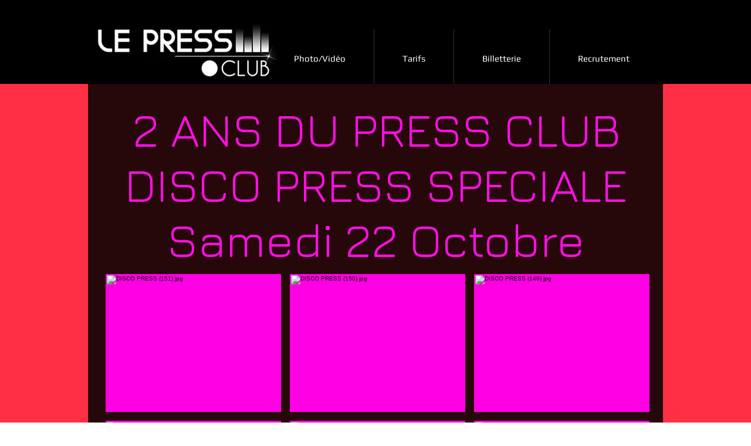

--- FILE ---
content_type: text/html; charset=UTF-8
request_url: https://www.lepressclub.com/2-ans-du-press-club-samedi-221016
body_size: 200145
content:
<!DOCTYPE html>
<html lang="fr">
<head>
  
  <!-- SEO Tags -->
  <title>2 ANS DU PRESS CLUB, Samedi 22.10.16</title>
  <link rel="canonical" href="https://www.lepressclub.com/2-ans-du-press-club-samedi-221016"/>
  <meta property="og:title" content="2 ANS DU PRESS CLUB, Samedi 22.10.16"/>
  <meta property="og:image" content="https://static.wixstatic.com/media/a08fae_ddc8415bf2674907a27ef2a1fb0192c6.jpg/v1/fit/w_2500,h_1330,al_c/a08fae_ddc8415bf2674907a27ef2a1fb0192c6.jpg"/>
  <meta property="og:image:width" content="2500"/>
  <meta property="og:image:height" content="1330"/>
  <meta property="og:url" content="https://www.lepressclub.com/2-ans-du-press-club-samedi-221016"/>
  <meta property="og:site_name" content="lepressclub"/>
  <meta property="og:type" content="website"/>
  <meta name="fb_admins_meta_tag" content="lepressclub"/>
  <meta property="fb:admins" content="lepressclub"/>
  <meta name="twitter:card" content="summary_large_image"/>
  <meta name="twitter:title" content="2 ANS DU PRESS CLUB, Samedi 22.10.16"/>
  <meta name="twitter:image" content="https://static.wixstatic.com/media/a08fae_ddc8415bf2674907a27ef2a1fb0192c6.jpg/v1/fit/w_2500,h_1330,al_c/a08fae_ddc8415bf2674907a27ef2a1fb0192c6.jpg"/>

  
  <meta charset='utf-8'>
  <meta name="viewport" content="width=device-width, initial-scale=1" id="wixDesktopViewport" />
  <meta http-equiv="X-UA-Compatible" content="IE=edge">
  <meta name="generator" content="Wix.com Website Builder"/>

  <link rel="icon" sizes="192x192" href="https://static.wixstatic.com/media/a08fae_c91a6f91026c4605a73f625035fec919.png/v1/fill/w_192%2Ch_192%2Clg_1%2Cusm_0.66_1.00_0.01/a08fae_c91a6f91026c4605a73f625035fec919.png" type="image/png"/>
  <link rel="shortcut icon" href="https://static.wixstatic.com/media/a08fae_c91a6f91026c4605a73f625035fec919.png/v1/fill/w_192%2Ch_192%2Clg_1%2Cusm_0.66_1.00_0.01/a08fae_c91a6f91026c4605a73f625035fec919.png" type="image/png"/>
  <link rel="apple-touch-icon" href="https://static.wixstatic.com/media/a08fae_c91a6f91026c4605a73f625035fec919.png/v1/fill/w_180%2Ch_180%2Clg_1%2Cusm_0.66_1.00_0.01/a08fae_c91a6f91026c4605a73f625035fec919.png" type="image/png"/>

  <!-- Safari Pinned Tab Icon -->
  <!-- <link rel="mask-icon" href="https://static.wixstatic.com/media/a08fae_c91a6f91026c4605a73f625035fec919.png/v1/fill/w_192%2Ch_192%2Clg_1%2Cusm_0.66_1.00_0.01/a08fae_c91a6f91026c4605a73f625035fec919.png"> -->

  <!-- Original trials -->
  


  <!-- Segmenter Polyfill -->
  <script>
    if (!window.Intl || !window.Intl.Segmenter) {
      (function() {
        var script = document.createElement('script');
        script.src = 'https://static.parastorage.com/unpkg/@formatjs/intl-segmenter@11.7.10/polyfill.iife.js';
        document.head.appendChild(script);
      })();
    }
  </script>

  <!-- Legacy Polyfills -->
  <script nomodule="" src="https://static.parastorage.com/unpkg/core-js-bundle@3.2.1/minified.js"></script>
  <script nomodule="" src="https://static.parastorage.com/unpkg/focus-within-polyfill@5.0.9/dist/focus-within-polyfill.js"></script>

  <!-- Performance API Polyfills -->
  <script>
  (function () {
    var noop = function noop() {};
    if ("performance" in window === false) {
      window.performance = {};
    }
    window.performance.mark = performance.mark || noop;
    window.performance.measure = performance.measure || noop;
    if ("now" in window.performance === false) {
      var nowOffset = Date.now();
      if (performance.timing && performance.timing.navigationStart) {
        nowOffset = performance.timing.navigationStart;
      }
      window.performance.now = function now() {
        return Date.now() - nowOffset;
      };
    }
  })();
  </script>

  <!-- Globals Definitions -->
  <script>
    (function () {
      var now = Date.now()
      window.initialTimestamps = {
        initialTimestamp: now,
        initialRequestTimestamp: Math.round(performance.timeOrigin ? performance.timeOrigin : now - performance.now())
      }

      window.thunderboltTag = "libs-releases-GA-local"
      window.thunderboltVersion = "1.16780.0"
    })();
  </script>

  <!-- Essential Viewer Model -->
  <script type="application/json" id="wix-essential-viewer-model">{"fleetConfig":{"fleetName":"thunderbolt-seo-renderer","type":"GA","code":0},"mode":{"qa":false,"enableTestApi":false,"debug":false,"ssrIndicator":false,"ssrOnly":false,"siteAssetsFallback":"enable","versionIndicator":false},"componentsLibrariesTopology":[{"artifactId":"editor-elements","namespace":"wixui","url":"https:\/\/static.parastorage.com\/services\/editor-elements\/1.14853.0"},{"artifactId":"editor-elements","namespace":"dsgnsys","url":"https:\/\/static.parastorage.com\/services\/editor-elements\/1.14853.0"}],"siteFeaturesConfigs":{"sessionManager":{"isRunningInDifferentSiteContext":false}},"language":{"userLanguage":"fr"},"siteAssets":{"clientTopology":{"mediaRootUrl":"https:\/\/static.wixstatic.com","staticMediaUrl":"https:\/\/static.wixstatic.com\/media","moduleRepoUrl":"https:\/\/static.parastorage.com\/unpkg","fileRepoUrl":"https:\/\/static.parastorage.com\/services","viewerAppsUrl":"https:\/\/viewer-apps.parastorage.com","viewerAssetsUrl":"https:\/\/viewer-assets.parastorage.com","siteAssetsUrl":"https:\/\/siteassets.parastorage.com","pageJsonServerUrls":["https:\/\/pages.parastorage.com","https:\/\/staticorigin.wixstatic.com","https:\/\/www.lepressclub.com","https:\/\/fallback.wix.com\/wix-html-editor-pages-webapp\/page"],"pathOfTBModulesInFileRepoForFallback":"wix-thunderbolt\/dist\/"}},"siteFeatures":["accessibility","appMonitoring","assetsLoader","businessLogger","captcha","clickHandlerRegistrar","commonConfig","componentsLoader","componentsRegistry","consentPolicy","cyclicTabbing","domSelectors","environmentWixCodeSdk","environment","locationWixCodeSdk","mpaNavigation","navigationManager","navigationPhases","ooi","pages","panorama","renderer","reporter","router","scrollRestoration","seoWixCodeSdk","seo","sessionManager","siteMembersWixCodeSdk","siteMembers","siteScrollBlocker","siteWixCodeSdk","speculationRules","ssrCache","stores","structureApi","thunderboltInitializer","tpaCommons","translations","usedPlatformApis","warmupData","windowMessageRegistrar","windowWixCodeSdk","wixCustomElementComponent","wixEmbedsApi","componentsReact","platform"],"site":{"externalBaseUrl":"https:\/\/www.lepressclub.com","isSEO":true},"media":{"staticMediaUrl":"https:\/\/static.wixstatic.com\/media","mediaRootUrl":"https:\/\/static.wixstatic.com\/","staticVideoUrl":"https:\/\/video.wixstatic.com\/"},"requestUrl":"https:\/\/www.lepressclub.com\/2-ans-du-press-club-samedi-221016","rollout":{"siteAssetsVersionsRollout":false,"isDACRollout":0,"isTBRollout":false},"commonConfig":{"brand":"wix","host":"VIEWER","bsi":"","consentPolicy":{},"consentPolicyHeader":{},"siteRevision":"3647","renderingFlow":"NONE","language":"fr","locale":"fr-be"},"interactionSampleRatio":0.01,"dynamicModelUrl":"https:\/\/www.lepressclub.com\/_api\/v2\/dynamicmodel","accessTokensUrl":"https:\/\/www.lepressclub.com\/_api\/v1\/access-tokens","isExcludedFromSecurityExperiments":false,"experiments":{"specs.thunderbolt.hardenFetchAndXHR":true,"specs.thunderbolt.securityExperiments":true}}</script>
  <script>window.viewerModel = JSON.parse(document.getElementById('wix-essential-viewer-model').textContent)</script>

  <script>
    window.commonConfig = viewerModel.commonConfig
  </script>

  
  <!-- BEGIN handleAccessTokens bundle -->

  <script data-url="https://static.parastorage.com/services/wix-thunderbolt/dist/handleAccessTokens.inline.4f2f9a53.bundle.min.js">(()=>{"use strict";function e(e){let{context:o,property:r,value:n,enumerable:i=!0}=e,c=e.get,l=e.set;if(!r||void 0===n&&!c&&!l)return new Error("property and value are required");let a=o||globalThis,s=a?.[r],u={};if(void 0!==n)u.value=n;else{if(c){let e=t(c);e&&(u.get=e)}if(l){let e=t(l);e&&(u.set=e)}}let p={...u,enumerable:i||!1,configurable:!1};void 0!==n&&(p.writable=!1);try{Object.defineProperty(a,r,p)}catch(e){return e instanceof TypeError?s:e}return s}function t(e,t){return"function"==typeof e?e:!0===e?.async&&"function"==typeof e.func?t?async function(t){return e.func(t)}:async function(){return e.func()}:"function"==typeof e?.func?e.func:void 0}try{e({property:"strictDefine",value:e})}catch{}try{e({property:"defineStrictObject",value:r})}catch{}try{e({property:"defineStrictMethod",value:n})}catch{}var o=["toString","toLocaleString","valueOf","constructor","prototype"];function r(t){let{context:n,property:c,propertiesToExclude:l=[],skipPrototype:a=!1,hardenPrototypePropertiesToExclude:s=[]}=t;if(!c)return new Error("property is required");let u=(n||globalThis)[c],p={},f=i(n,c);u&&("object"==typeof u||"function"==typeof u)&&Reflect.ownKeys(u).forEach(t=>{if(!l.includes(t)&&!o.includes(t)){let o=i(u,t);if(o&&(o.writable||o.configurable)){let{value:r,get:n,set:i,enumerable:c=!1}=o,l={};void 0!==r?l.value=r:n?l.get=n:i&&(l.set=i);try{let o=e({context:u,property:t,...l,enumerable:c});p[t]=o}catch(e){if(!(e instanceof TypeError))throw e;try{p[t]=o.value||o.get||o.set}catch{}}}}});let d={originalObject:u,originalProperties:p};if(!a&&void 0!==u?.prototype){let e=r({context:u,property:"prototype",propertiesToExclude:s,skipPrototype:!0});e instanceof Error||(d.originalPrototype=e?.originalObject,d.originalPrototypeProperties=e?.originalProperties)}return e({context:n,property:c,value:u,enumerable:f?.enumerable}),d}function n(t,o){let r=(o||globalThis)[t],n=i(o||globalThis,t);return r&&n&&(n.writable||n.configurable)?(Object.freeze(r),e({context:globalThis,property:t,value:r})):r}function i(e,t){if(e&&t)try{return Reflect.getOwnPropertyDescriptor(e,t)}catch{return}}function c(e){if("string"!=typeof e)return e;try{return decodeURIComponent(e).toLowerCase().trim()}catch{return e.toLowerCase().trim()}}function l(e,t){let o="";if("string"==typeof e)o=e.split("=")[0]?.trim()||"";else{if(!e||"string"!=typeof e.name)return!1;o=e.name}return t.has(c(o)||"")}function a(e,t){let o;return o="string"==typeof e?e.split(";").map(e=>e.trim()).filter(e=>e.length>0):e||[],o.filter(e=>!l(e,t))}var s=null;function u(){return null===s&&(s=typeof Document>"u"?void 0:Object.getOwnPropertyDescriptor(Document.prototype,"cookie")),s}function p(t,o){if(!globalThis?.cookieStore)return;let r=globalThis.cookieStore.get.bind(globalThis.cookieStore),n=globalThis.cookieStore.getAll.bind(globalThis.cookieStore),i=globalThis.cookieStore.set.bind(globalThis.cookieStore),c=globalThis.cookieStore.delete.bind(globalThis.cookieStore);return e({context:globalThis.CookieStore.prototype,property:"get",value:async function(e){return l(("string"==typeof e?e:e.name)||"",t)?null:r.call(this,e)},enumerable:!0}),e({context:globalThis.CookieStore.prototype,property:"getAll",value:async function(){return a(await n.apply(this,Array.from(arguments)),t)},enumerable:!0}),e({context:globalThis.CookieStore.prototype,property:"set",value:async function(){let e=Array.from(arguments);if(!l(1===e.length?e[0].name:e[0],t))return i.apply(this,e);o&&console.warn(o)},enumerable:!0}),e({context:globalThis.CookieStore.prototype,property:"delete",value:async function(){let e=Array.from(arguments);if(!l(1===e.length?e[0].name:e[0],t))return c.apply(this,e)},enumerable:!0}),e({context:globalThis.cookieStore,property:"prototype",value:globalThis.CookieStore.prototype,enumerable:!1}),e({context:globalThis,property:"cookieStore",value:globalThis.cookieStore,enumerable:!0}),{get:r,getAll:n,set:i,delete:c}}var f=["TextEncoder","TextDecoder","XMLHttpRequestEventTarget","EventTarget","URL","JSON","Reflect","Object","Array","Map","Set","WeakMap","WeakSet","Promise","Symbol","Error"],d=["addEventListener","removeEventListener","dispatchEvent","encodeURI","encodeURIComponent","decodeURI","decodeURIComponent"];const y=(e,t)=>{try{const o=t?t.get.call(document):document.cookie;return o.split(";").map(e=>e.trim()).filter(t=>t?.startsWith(e))[0]?.split("=")[1]}catch(e){return""}},g=(e="",t="",o="/")=>`${e}=; ${t?`domain=${t};`:""} max-age=0; path=${o}; expires=Thu, 01 Jan 1970 00:00:01 GMT`;function m(){(function(){if("undefined"!=typeof window){const e=performance.getEntriesByType("navigation")[0];return"back_forward"===(e?.type||"")}return!1})()&&function(){const{counter:e}=function(){const e=b("getItem");if(e){const[t,o]=e.split("-"),r=o?parseInt(o,10):0;if(r>=3){const e=t?Number(t):0;if(Date.now()-e>6e4)return{counter:0}}return{counter:r}}return{counter:0}}();e<3?(!function(e=1){b("setItem",`${Date.now()}-${e}`)}(e+1),window.location.reload()):console.error("ATS: Max reload attempts reached")}()}function b(e,t){try{return sessionStorage[e]("reload",t||"")}catch(e){console.error("ATS: Error calling sessionStorage:",e)}}const h="client-session-bind",v="sec-fetch-unsupported",{experiments:w}=window.viewerModel,T=[h,"client-binding",v,"svSession","smSession","server-session-bind","wixSession2","wixSession3"].map(e=>e.toLowerCase()),{cookie:S}=function(t,o){let r=new Set(t);return e({context:document,property:"cookie",set:{func:e=>function(e,t,o,r){let n=u(),i=c(t.split(";")[0]||"")||"";[...o].every(e=>!i.startsWith(e.toLowerCase()))&&n?.set?n.set.call(e,t):r&&console.warn(r)}(document,e,r,o)},get:{func:()=>function(e,t){let o=u();if(!o?.get)throw new Error("Cookie descriptor or getter not available");return a(o.get.call(e),t).join("; ")}(document,r)},enumerable:!0}),{cookieStore:p(r,o),cookie:u()}}(T),k="tbReady",x="security_overrideGlobals",{experiments:E,siteFeaturesConfigs:C,accessTokensUrl:P}=window.viewerModel,R=P,M={},O=(()=>{const e=y(h,S);if(w["specs.thunderbolt.browserCacheReload"]){y(v,S)||e?b("removeItem"):m()}return(()=>{const e=g(h),t=g(h,location.hostname);S.set.call(document,e),S.set.call(document,t)})(),e})();O&&(M["client-binding"]=O);const D=fetch;addEventListener(k,function e(t){const{logger:o}=t.detail;try{window.tb.init({fetch:D,fetchHeaders:M})}catch(e){const t=new Error("TB003");o.meter(`${x}_${t.message}`,{paramsOverrides:{errorType:x,eventString:t.message}}),window?.viewerModel?.mode.debug&&console.error(e)}finally{removeEventListener(k,e)}}),E["specs.thunderbolt.hardenFetchAndXHR"]||(window.fetchDynamicModel=()=>C.sessionManager.isRunningInDifferentSiteContext?Promise.resolve({}):fetch(R,{credentials:"same-origin",headers:M}).then(function(e){if(!e.ok)throw new Error(`[${e.status}]${e.statusText}`);return e.json()}),window.dynamicModelPromise=window.fetchDynamicModel())})();
//# sourceMappingURL=https://static.parastorage.com/services/wix-thunderbolt/dist/handleAccessTokens.inline.4f2f9a53.bundle.min.js.map</script>

<!-- END handleAccessTokens bundle -->

<!-- BEGIN overrideGlobals bundle -->

<script data-url="https://static.parastorage.com/services/wix-thunderbolt/dist/overrideGlobals.inline.ec13bfcf.bundle.min.js">(()=>{"use strict";function e(e){let{context:r,property:o,value:n,enumerable:i=!0}=e,c=e.get,a=e.set;if(!o||void 0===n&&!c&&!a)return new Error("property and value are required");let l=r||globalThis,u=l?.[o],s={};if(void 0!==n)s.value=n;else{if(c){let e=t(c);e&&(s.get=e)}if(a){let e=t(a);e&&(s.set=e)}}let p={...s,enumerable:i||!1,configurable:!1};void 0!==n&&(p.writable=!1);try{Object.defineProperty(l,o,p)}catch(e){return e instanceof TypeError?u:e}return u}function t(e,t){return"function"==typeof e?e:!0===e?.async&&"function"==typeof e.func?t?async function(t){return e.func(t)}:async function(){return e.func()}:"function"==typeof e?.func?e.func:void 0}try{e({property:"strictDefine",value:e})}catch{}try{e({property:"defineStrictObject",value:o})}catch{}try{e({property:"defineStrictMethod",value:n})}catch{}var r=["toString","toLocaleString","valueOf","constructor","prototype"];function o(t){let{context:n,property:c,propertiesToExclude:a=[],skipPrototype:l=!1,hardenPrototypePropertiesToExclude:u=[]}=t;if(!c)return new Error("property is required");let s=(n||globalThis)[c],p={},f=i(n,c);s&&("object"==typeof s||"function"==typeof s)&&Reflect.ownKeys(s).forEach(t=>{if(!a.includes(t)&&!r.includes(t)){let r=i(s,t);if(r&&(r.writable||r.configurable)){let{value:o,get:n,set:i,enumerable:c=!1}=r,a={};void 0!==o?a.value=o:n?a.get=n:i&&(a.set=i);try{let r=e({context:s,property:t,...a,enumerable:c});p[t]=r}catch(e){if(!(e instanceof TypeError))throw e;try{p[t]=r.value||r.get||r.set}catch{}}}}});let d={originalObject:s,originalProperties:p};if(!l&&void 0!==s?.prototype){let e=o({context:s,property:"prototype",propertiesToExclude:u,skipPrototype:!0});e instanceof Error||(d.originalPrototype=e?.originalObject,d.originalPrototypeProperties=e?.originalProperties)}return e({context:n,property:c,value:s,enumerable:f?.enumerable}),d}function n(t,r){let o=(r||globalThis)[t],n=i(r||globalThis,t);return o&&n&&(n.writable||n.configurable)?(Object.freeze(o),e({context:globalThis,property:t,value:o})):o}function i(e,t){if(e&&t)try{return Reflect.getOwnPropertyDescriptor(e,t)}catch{return}}function c(e){if("string"!=typeof e)return e;try{return decodeURIComponent(e).toLowerCase().trim()}catch{return e.toLowerCase().trim()}}function a(e,t){return e instanceof Headers?e.forEach((r,o)=>{l(o,t)||e.delete(o)}):Object.keys(e).forEach(r=>{l(r,t)||delete e[r]}),e}function l(e,t){return!t.has(c(e)||"")}function u(e,t){let r=!0,o=function(e){let t,r;if(globalThis.Request&&e instanceof Request)t=e.url;else{if("function"!=typeof e?.toString)throw new Error("Unsupported type for url");t=e.toString()}try{return new URL(t).pathname}catch{return r=t.replace(/#.+/gi,"").split("?").shift(),r.startsWith("/")?r:`/${r}`}}(e),n=c(o);return n&&t.some(e=>n.includes(e))&&(r=!1),r}function s(t,r,o){let n=fetch,i=XMLHttpRequest,c=new Set(r);function s(){let e=new i,r=e.open,n=e.setRequestHeader;return e.open=function(){let n=Array.from(arguments),i=n[1];if(n.length<2||u(i,t))return r.apply(e,n);throw new Error(o||`Request not allowed for path ${i}`)},e.setRequestHeader=function(t,r){l(decodeURIComponent(t),c)&&n.call(e,t,r)},e}return e({property:"fetch",value:function(){let e=function(e,t){return globalThis.Request&&e[0]instanceof Request&&e[0]?.headers?a(e[0].headers,t):e[1]?.headers&&a(e[1].headers,t),e}(arguments,c);return u(arguments[0],t)?n.apply(globalThis,Array.from(e)):new Promise((e,t)=>{t(new Error(o||`Request not allowed for path ${arguments[0]}`))})},enumerable:!0}),e({property:"XMLHttpRequest",value:s,enumerable:!0}),Object.keys(i).forEach(e=>{s[e]=i[e]}),{fetch:n,XMLHttpRequest:i}}var p=["TextEncoder","TextDecoder","XMLHttpRequestEventTarget","EventTarget","URL","JSON","Reflect","Object","Array","Map","Set","WeakMap","WeakSet","Promise","Symbol","Error"],f=["addEventListener","removeEventListener","dispatchEvent","encodeURI","encodeURIComponent","decodeURI","decodeURIComponent"];const d=function(){let t=globalThis.open,r=document.open;function o(e,r,o){let n="string"!=typeof e,i=t.call(window,e,r,o);return n||e&&function(e){return e.startsWith("//")&&/(?:[a-z0-9](?:[a-z0-9-]{0,61}[a-z0-9])?\.)+[a-z0-9][a-z0-9-]{0,61}[a-z0-9]/g.test(`${location.protocol}:${e}`)&&(e=`${location.protocol}${e}`),!e.startsWith("http")||new URL(e).hostname===location.hostname}(e)?{}:i}return e({property:"open",value:o,context:globalThis,enumerable:!0}),e({property:"open",value:function(e,t,n){return e?o(e,t,n):r.call(document,e||"",t||"",n||"")},context:document,enumerable:!0}),{open:t,documentOpen:r}},y=function(){let t=document.createElement,r=Element.prototype.setAttribute,o=Element.prototype.setAttributeNS;return e({property:"createElement",context:document,value:function(n,i){let a=t.call(document,n,i);if("iframe"===c(n)){e({property:"srcdoc",context:a,get:()=>"",set:()=>{console.warn("`srcdoc` is not allowed in iframe elements.")}});let t=function(e,t){"srcdoc"!==e.toLowerCase()?r.call(a,e,t):console.warn("`srcdoc` attribute is not allowed to be set.")},n=function(e,t,r){"srcdoc"!==t.toLowerCase()?o.call(a,e,t,r):console.warn("`srcdoc` attribute is not allowed to be set.")};a.setAttribute=t,a.setAttributeNS=n}return a},enumerable:!0}),{createElement:t,setAttribute:r,setAttributeNS:o}},m=["client-binding"],b=["/_api/v1/access-tokens","/_api/v2/dynamicmodel","/_api/one-app-session-web/v3/businesses"],h=function(){let t=setTimeout,r=setInterval;return o("setTimeout",0,globalThis),o("setInterval",0,globalThis),{setTimeout:t,setInterval:r};function o(t,r,o){let n=o||globalThis,i=n[t];if(!i||"function"!=typeof i)throw new Error(`Function ${t} not found or is not a function`);e({property:t,value:function(){let e=Array.from(arguments);if("string"!=typeof e[r])return i.apply(n,e);console.warn(`Calling ${t} with a String Argument at index ${r} is not allowed`)},context:o,enumerable:!0})}},v=function(){if(navigator&&"serviceWorker"in navigator){let t=navigator.serviceWorker.register;return e({context:navigator.serviceWorker,property:"register",value:function(){console.log("Service worker registration is not allowed")},enumerable:!0}),{register:t}}return{}};performance.mark("overrideGlobals started");const{isExcludedFromSecurityExperiments:g,experiments:w}=window.viewerModel,E=!g&&w["specs.thunderbolt.securityExperiments"];try{d(),E&&y(),w["specs.thunderbolt.hardenFetchAndXHR"]&&E&&s(b,m),v(),(e=>{let t=[],r=[];r=r.concat(["TextEncoder","TextDecoder"]),e&&(r=r.concat(["XMLHttpRequestEventTarget","EventTarget"])),r=r.concat(["URL","JSON"]),e&&(t=t.concat(["addEventListener","removeEventListener"])),t=t.concat(["encodeURI","encodeURIComponent","decodeURI","decodeURIComponent"]),r=r.concat(["String","Number"]),e&&r.push("Object"),r=r.concat(["Reflect"]),t.forEach(e=>{n(e),["addEventListener","removeEventListener"].includes(e)&&n(e,document)}),r.forEach(e=>{o({property:e})})})(E),E&&h()}catch(e){window?.viewerModel?.mode.debug&&console.error(e);const t=new Error("TB006");window.fedops?.reportError(t,"security_overrideGlobals"),window.Sentry?window.Sentry.captureException(t):globalThis.defineStrictProperty("sentryBuffer",[t],window,!1)}performance.mark("overrideGlobals ended")})();
//# sourceMappingURL=https://static.parastorage.com/services/wix-thunderbolt/dist/overrideGlobals.inline.ec13bfcf.bundle.min.js.map</script>

<!-- END overrideGlobals bundle -->


  
  <script>
    window.commonConfig = viewerModel.commonConfig

	
  </script>

  <!-- Initial CSS -->
  <style data-url="https://static.parastorage.com/services/wix-thunderbolt/dist/main.347af09f.min.css">@keyframes slide-horizontal-new{0%{transform:translateX(100%)}}@keyframes slide-horizontal-old{80%{opacity:1}to{opacity:0;transform:translateX(-100%)}}@keyframes slide-vertical-new{0%{transform:translateY(-100%)}}@keyframes slide-vertical-old{80%{opacity:1}to{opacity:0;transform:translateY(100%)}}@keyframes out-in-new{0%{opacity:0}}@keyframes out-in-old{to{opacity:0}}:root:active-view-transition{view-transition-name:none}::view-transition{pointer-events:none}:root:active-view-transition::view-transition-new(page-group),:root:active-view-transition::view-transition-old(page-group){animation-duration:.6s;cursor:wait;pointer-events:all}:root:active-view-transition-type(SlideHorizontal)::view-transition-old(page-group){animation:slide-horizontal-old .6s cubic-bezier(.83,0,.17,1) forwards;mix-blend-mode:normal}:root:active-view-transition-type(SlideHorizontal)::view-transition-new(page-group){animation:slide-horizontal-new .6s cubic-bezier(.83,0,.17,1) backwards;mix-blend-mode:normal}:root:active-view-transition-type(SlideVertical)::view-transition-old(page-group){animation:slide-vertical-old .6s cubic-bezier(.83,0,.17,1) forwards;mix-blend-mode:normal}:root:active-view-transition-type(SlideVertical)::view-transition-new(page-group){animation:slide-vertical-new .6s cubic-bezier(.83,0,.17,1) backwards;mix-blend-mode:normal}:root:active-view-transition-type(OutIn)::view-transition-old(page-group){animation:out-in-old .35s cubic-bezier(.22,1,.36,1) forwards}:root:active-view-transition-type(OutIn)::view-transition-new(page-group){animation:out-in-new .35s cubic-bezier(.64,0,.78,0) .35s backwards}@media(prefers-reduced-motion:reduce){::view-transition-group(*),::view-transition-new(*),::view-transition-old(*){animation:none!important}}body,html{background:transparent;border:0;margin:0;outline:0;padding:0;vertical-align:baseline}body{--scrollbar-width:0px;font-family:Arial,Helvetica,sans-serif;font-size:10px}body,html{height:100%}body{overflow-x:auto;overflow-y:scroll}body:not(.responsive) #site-root{min-width:var(--site-width);width:100%}body:not([data-js-loaded]) [data-hide-prejs]{visibility:hidden}interact-element{display:contents}#SITE_CONTAINER{position:relative}:root{--one-unit:1vw;--section-max-width:9999px;--spx-stopper-max:9999px;--spx-stopper-min:0px;--browser-zoom:1}@supports(-webkit-appearance:none) and (stroke-color:transparent){:root{--safari-sticky-fix:opacity;--experimental-safari-sticky-fix:translateZ(0)}}@supports(container-type:inline-size){:root{--one-unit:1cqw}}[id^=oldHoverBox-]{mix-blend-mode:plus-lighter;transition:opacity .5s ease,visibility .5s ease}[data-mesh-id$=inlineContent-gridContainer]:has(>[id^=oldHoverBox-]){isolation:isolate}</style>
<style data-url="https://static.parastorage.com/services/wix-thunderbolt/dist/main.renderer.9cb0985f.min.css">a,abbr,acronym,address,applet,b,big,blockquote,button,caption,center,cite,code,dd,del,dfn,div,dl,dt,em,fieldset,font,footer,form,h1,h2,h3,h4,h5,h6,header,i,iframe,img,ins,kbd,label,legend,li,nav,object,ol,p,pre,q,s,samp,section,small,span,strike,strong,sub,sup,table,tbody,td,tfoot,th,thead,title,tr,tt,u,ul,var{background:transparent;border:0;margin:0;outline:0;padding:0;vertical-align:baseline}input,select,textarea{box-sizing:border-box;font-family:Helvetica,Arial,sans-serif}ol,ul{list-style:none}blockquote,q{quotes:none}ins{text-decoration:none}del{text-decoration:line-through}table{border-collapse:collapse;border-spacing:0}a{cursor:pointer;text-decoration:none}.testStyles{overflow-y:hidden}.reset-button{-webkit-appearance:none;background:none;border:0;color:inherit;font:inherit;line-height:normal;outline:0;overflow:visible;padding:0;-webkit-user-select:none;-moz-user-select:none;-ms-user-select:none}:focus{outline:none}body.device-mobile-optimized:not(.disable-site-overflow){overflow-x:hidden;overflow-y:scroll}body.device-mobile-optimized:not(.responsive) #SITE_CONTAINER{margin-left:auto;margin-right:auto;overflow-x:visible;position:relative;width:320px}body.device-mobile-optimized:not(.responsive):not(.blockSiteScrolling) #SITE_CONTAINER{margin-top:0}body.device-mobile-optimized>*{max-width:100%!important}body.device-mobile-optimized #site-root{overflow-x:hidden;overflow-y:hidden}@supports(overflow:clip){body.device-mobile-optimized #site-root{overflow-x:clip;overflow-y:clip}}body.device-mobile-non-optimized #SITE_CONTAINER #site-root{overflow-x:clip;overflow-y:clip}body.device-mobile-non-optimized.fullScreenMode{background-color:#5f6360}body.device-mobile-non-optimized.fullScreenMode #MOBILE_ACTIONS_MENU,body.device-mobile-non-optimized.fullScreenMode #SITE_BACKGROUND,body.device-mobile-non-optimized.fullScreenMode #site-root,body.fullScreenMode #WIX_ADS{visibility:hidden}body.fullScreenMode{overflow-x:hidden!important;overflow-y:hidden!important}body.fullScreenMode.device-mobile-optimized #TINY_MENU{opacity:0;pointer-events:none}body.fullScreenMode-scrollable.device-mobile-optimized{overflow-x:hidden!important;overflow-y:auto!important}body.fullScreenMode-scrollable.device-mobile-optimized #masterPage,body.fullScreenMode-scrollable.device-mobile-optimized #site-root{overflow-x:hidden!important;overflow-y:hidden!important}body.fullScreenMode-scrollable.device-mobile-optimized #SITE_BACKGROUND,body.fullScreenMode-scrollable.device-mobile-optimized #masterPage{height:auto!important}body.fullScreenMode-scrollable.device-mobile-optimized #masterPage.mesh-layout{height:0!important}body.blockSiteScrolling,body.siteScrollingBlocked{position:fixed;width:100%}body.blockSiteScrolling #SITE_CONTAINER{margin-top:calc(var(--blocked-site-scroll-margin-top)*-1)}#site-root{margin:0 auto;min-height:100%;position:relative;top:var(--wix-ads-height)}#site-root img:not([src]){visibility:hidden}#site-root svg img:not([src]){visibility:visible}.auto-generated-link{color:inherit}#SCROLL_TO_BOTTOM,#SCROLL_TO_TOP{height:0}.has-click-trigger{cursor:pointer}.fullScreenOverlay{bottom:0;display:flex;justify-content:center;left:0;overflow-y:hidden;position:fixed;right:0;top:-60px;z-index:1005}.fullScreenOverlay>.fullScreenOverlayContent{bottom:0;left:0;margin:0 auto;overflow:hidden;position:absolute;right:0;top:60px;transform:translateZ(0)}[data-mesh-id$=centeredContent],[data-mesh-id$=form],[data-mesh-id$=inlineContent]{pointer-events:none;position:relative}[data-mesh-id$=-gridWrapper],[data-mesh-id$=-rotated-wrapper]{pointer-events:none}[data-mesh-id$=-gridContainer]>*,[data-mesh-id$=-rotated-wrapper]>*,[data-mesh-id$=inlineContent]>:not([data-mesh-id$=-gridContainer]){pointer-events:auto}.device-mobile-optimized #masterPage.mesh-layout #SOSP_CONTAINER_CUSTOM_ID{grid-area:2/1/3/2;-ms-grid-row:2;position:relative}#masterPage.mesh-layout{-ms-grid-rows:max-content max-content min-content max-content;-ms-grid-columns:100%;align-items:start;display:-ms-grid;display:grid;grid-template-columns:100%;grid-template-rows:max-content max-content min-content max-content;justify-content:stretch}#masterPage.mesh-layout #PAGES_CONTAINER,#masterPage.mesh-layout #SITE_FOOTER-placeholder,#masterPage.mesh-layout #SITE_FOOTER_WRAPPER,#masterPage.mesh-layout #SITE_HEADER-placeholder,#masterPage.mesh-layout #SITE_HEADER_WRAPPER,#masterPage.mesh-layout #SOSP_CONTAINER_CUSTOM_ID[data-state~=mobileView],#masterPage.mesh-layout #soapAfterPagesContainer,#masterPage.mesh-layout #soapBeforePagesContainer{-ms-grid-row-align:start;-ms-grid-column-align:start;-ms-grid-column:1}#masterPage.mesh-layout #SITE_HEADER-placeholder,#masterPage.mesh-layout #SITE_HEADER_WRAPPER{grid-area:1/1/2/2;-ms-grid-row:1}#masterPage.mesh-layout #PAGES_CONTAINER,#masterPage.mesh-layout #soapAfterPagesContainer,#masterPage.mesh-layout #soapBeforePagesContainer{grid-area:3/1/4/2;-ms-grid-row:3}#masterPage.mesh-layout #soapAfterPagesContainer,#masterPage.mesh-layout #soapBeforePagesContainer{width:100%}#masterPage.mesh-layout #PAGES_CONTAINER{align-self:stretch}#masterPage.mesh-layout main#PAGES_CONTAINER{display:block}#masterPage.mesh-layout #SITE_FOOTER-placeholder,#masterPage.mesh-layout #SITE_FOOTER_WRAPPER{grid-area:4/1/5/2;-ms-grid-row:4}#masterPage.mesh-layout #SITE_PAGES,#masterPage.mesh-layout [data-mesh-id=PAGES_CONTAINERcenteredContent],#masterPage.mesh-layout [data-mesh-id=PAGES_CONTAINERinlineContent]{height:100%}#masterPage.mesh-layout.desktop>*{width:100%}#masterPage.mesh-layout #PAGES_CONTAINER,#masterPage.mesh-layout #SITE_FOOTER,#masterPage.mesh-layout #SITE_FOOTER_WRAPPER,#masterPage.mesh-layout #SITE_HEADER,#masterPage.mesh-layout #SITE_HEADER_WRAPPER,#masterPage.mesh-layout #SITE_PAGES,#masterPage.mesh-layout #masterPageinlineContent{position:relative}#masterPage.mesh-layout #SITE_HEADER{grid-area:1/1/2/2}#masterPage.mesh-layout #SITE_FOOTER{grid-area:4/1/5/2}#masterPage.mesh-layout.overflow-x-clip #SITE_FOOTER,#masterPage.mesh-layout.overflow-x-clip #SITE_HEADER{overflow-x:clip}[data-z-counter]{z-index:0}[data-z-counter="0"]{z-index:auto}.wixSiteProperties{-webkit-font-smoothing:antialiased;-moz-osx-font-smoothing:grayscale}:root{--wst-button-color-fill-primary:rgb(var(--color_48));--wst-button-color-border-primary:rgb(var(--color_49));--wst-button-color-text-primary:rgb(var(--color_50));--wst-button-color-fill-primary-hover:rgb(var(--color_51));--wst-button-color-border-primary-hover:rgb(var(--color_52));--wst-button-color-text-primary-hover:rgb(var(--color_53));--wst-button-color-fill-primary-disabled:rgb(var(--color_54));--wst-button-color-border-primary-disabled:rgb(var(--color_55));--wst-button-color-text-primary-disabled:rgb(var(--color_56));--wst-button-color-fill-secondary:rgb(var(--color_57));--wst-button-color-border-secondary:rgb(var(--color_58));--wst-button-color-text-secondary:rgb(var(--color_59));--wst-button-color-fill-secondary-hover:rgb(var(--color_60));--wst-button-color-border-secondary-hover:rgb(var(--color_61));--wst-button-color-text-secondary-hover:rgb(var(--color_62));--wst-button-color-fill-secondary-disabled:rgb(var(--color_63));--wst-button-color-border-secondary-disabled:rgb(var(--color_64));--wst-button-color-text-secondary-disabled:rgb(var(--color_65));--wst-color-fill-base-1:rgb(var(--color_36));--wst-color-fill-base-2:rgb(var(--color_37));--wst-color-fill-base-shade-1:rgb(var(--color_38));--wst-color-fill-base-shade-2:rgb(var(--color_39));--wst-color-fill-base-shade-3:rgb(var(--color_40));--wst-color-fill-accent-1:rgb(var(--color_41));--wst-color-fill-accent-2:rgb(var(--color_42));--wst-color-fill-accent-3:rgb(var(--color_43));--wst-color-fill-accent-4:rgb(var(--color_44));--wst-color-fill-background-primary:rgb(var(--color_11));--wst-color-fill-background-secondary:rgb(var(--color_12));--wst-color-text-primary:rgb(var(--color_15));--wst-color-text-secondary:rgb(var(--color_14));--wst-color-action:rgb(var(--color_18));--wst-color-disabled:rgb(var(--color_39));--wst-color-title:rgb(var(--color_45));--wst-color-subtitle:rgb(var(--color_46));--wst-color-line:rgb(var(--color_47));--wst-font-style-h2:var(--font_2);--wst-font-style-h3:var(--font_3);--wst-font-style-h4:var(--font_4);--wst-font-style-h5:var(--font_5);--wst-font-style-h6:var(--font_6);--wst-font-style-body-large:var(--font_7);--wst-font-style-body-medium:var(--font_8);--wst-font-style-body-small:var(--font_9);--wst-font-style-body-x-small:var(--font_10);--wst-color-custom-1:rgb(var(--color_13));--wst-color-custom-2:rgb(var(--color_16));--wst-color-custom-3:rgb(var(--color_17));--wst-color-custom-4:rgb(var(--color_19));--wst-color-custom-5:rgb(var(--color_20));--wst-color-custom-6:rgb(var(--color_21));--wst-color-custom-7:rgb(var(--color_22));--wst-color-custom-8:rgb(var(--color_23));--wst-color-custom-9:rgb(var(--color_24));--wst-color-custom-10:rgb(var(--color_25));--wst-color-custom-11:rgb(var(--color_26));--wst-color-custom-12:rgb(var(--color_27));--wst-color-custom-13:rgb(var(--color_28));--wst-color-custom-14:rgb(var(--color_29));--wst-color-custom-15:rgb(var(--color_30));--wst-color-custom-16:rgb(var(--color_31));--wst-color-custom-17:rgb(var(--color_32));--wst-color-custom-18:rgb(var(--color_33));--wst-color-custom-19:rgb(var(--color_34));--wst-color-custom-20:rgb(var(--color_35))}.wix-presets-wrapper{display:contents}</style>

  <meta name="format-detection" content="telephone=no">
  <meta name="skype_toolbar" content="skype_toolbar_parser_compatible">
  
  

  

  

  <!-- head performance data start -->
  
  <!-- head performance data end -->
  

    


    
<style data-href="https://static.parastorage.com/services/editor-elements-library/dist/thunderbolt/rb_wixui.thunderbolt_bootstrap-classic.72e6a2a3.min.css">.PlZyDq{touch-action:manipulation}.uDW_Qe{align-items:center;box-sizing:border-box;display:flex;justify-content:var(--label-align);min-width:100%;text-align:initial;width:-moz-max-content;width:max-content}.uDW_Qe:before{max-width:var(--margin-start,0)}.uDW_Qe:after,.uDW_Qe:before{align-self:stretch;content:"";flex-grow:1}.uDW_Qe:after{max-width:var(--margin-end,0)}.FubTgk{height:100%}.FubTgk .uDW_Qe{border-radius:var(--corvid-border-radius,var(--rd,0));bottom:0;box-shadow:var(--shd,0 1px 4px rgba(0,0,0,.6));left:0;position:absolute;right:0;top:0;transition:var(--trans1,border-color .4s ease 0s,background-color .4s ease 0s)}.FubTgk .uDW_Qe:link,.FubTgk .uDW_Qe:visited{border-color:transparent}.FubTgk .l7_2fn{color:var(--corvid-color,rgb(var(--txt,var(--color_15,color_15))));font:var(--fnt,var(--font_5));margin:0;position:relative;transition:var(--trans2,color .4s ease 0s);white-space:nowrap}.FubTgk[aria-disabled=false] .uDW_Qe{background-color:var(--corvid-background-color,rgba(var(--bg,var(--color_17,color_17)),var(--alpha-bg,1)));border:solid var(--corvid-border-color,rgba(var(--brd,var(--color_15,color_15)),var(--alpha-brd,1))) var(--corvid-border-width,var(--brw,0));cursor:pointer!important}:host(.device-mobile-optimized) .FubTgk[aria-disabled=false]:active .uDW_Qe,body.device-mobile-optimized .FubTgk[aria-disabled=false]:active .uDW_Qe{background-color:var(--corvid-hover-background-color,rgba(var(--bgh,var(--color_18,color_18)),var(--alpha-bgh,1)));border-color:var(--corvid-hover-border-color,rgba(var(--brdh,var(--color_15,color_15)),var(--alpha-brdh,1)))}:host(.device-mobile-optimized) .FubTgk[aria-disabled=false]:active .l7_2fn,body.device-mobile-optimized .FubTgk[aria-disabled=false]:active .l7_2fn{color:var(--corvid-hover-color,rgb(var(--txth,var(--color_15,color_15))))}:host(:not(.device-mobile-optimized)) .FubTgk[aria-disabled=false]:hover .uDW_Qe,body:not(.device-mobile-optimized) .FubTgk[aria-disabled=false]:hover .uDW_Qe{background-color:var(--corvid-hover-background-color,rgba(var(--bgh,var(--color_18,color_18)),var(--alpha-bgh,1)));border-color:var(--corvid-hover-border-color,rgba(var(--brdh,var(--color_15,color_15)),var(--alpha-brdh,1)))}:host(:not(.device-mobile-optimized)) .FubTgk[aria-disabled=false]:hover .l7_2fn,body:not(.device-mobile-optimized) .FubTgk[aria-disabled=false]:hover .l7_2fn{color:var(--corvid-hover-color,rgb(var(--txth,var(--color_15,color_15))))}.FubTgk[aria-disabled=true] .uDW_Qe{background-color:var(--corvid-disabled-background-color,rgba(var(--bgd,204,204,204),var(--alpha-bgd,1)));border-color:var(--corvid-disabled-border-color,rgba(var(--brdd,204,204,204),var(--alpha-brdd,1)));border-style:solid;border-width:var(--corvid-border-width,var(--brw,0))}.FubTgk[aria-disabled=true] .l7_2fn{color:var(--corvid-disabled-color,rgb(var(--txtd,255,255,255)))}.uUxqWY{align-items:center;box-sizing:border-box;display:flex;justify-content:var(--label-align);min-width:100%;text-align:initial;width:-moz-max-content;width:max-content}.uUxqWY:before{max-width:var(--margin-start,0)}.uUxqWY:after,.uUxqWY:before{align-self:stretch;content:"";flex-grow:1}.uUxqWY:after{max-width:var(--margin-end,0)}.Vq4wYb[aria-disabled=false] .uUxqWY{cursor:pointer}:host(.device-mobile-optimized) .Vq4wYb[aria-disabled=false]:active .wJVzSK,body.device-mobile-optimized .Vq4wYb[aria-disabled=false]:active .wJVzSK{color:var(--corvid-hover-color,rgb(var(--txth,var(--color_15,color_15))));transition:var(--trans,color .4s ease 0s)}:host(:not(.device-mobile-optimized)) .Vq4wYb[aria-disabled=false]:hover .wJVzSK,body:not(.device-mobile-optimized) .Vq4wYb[aria-disabled=false]:hover .wJVzSK{color:var(--corvid-hover-color,rgb(var(--txth,var(--color_15,color_15))));transition:var(--trans,color .4s ease 0s)}.Vq4wYb .uUxqWY{bottom:0;left:0;position:absolute;right:0;top:0}.Vq4wYb .wJVzSK{color:var(--corvid-color,rgb(var(--txt,var(--color_15,color_15))));font:var(--fnt,var(--font_5));transition:var(--trans,color .4s ease 0s);white-space:nowrap}.Vq4wYb[aria-disabled=true] .wJVzSK{color:var(--corvid-disabled-color,rgb(var(--txtd,255,255,255)))}:host(:not(.device-mobile-optimized)) .CohWsy,body:not(.device-mobile-optimized) .CohWsy{display:flex}:host(:not(.device-mobile-optimized)) .V5AUxf,body:not(.device-mobile-optimized) .V5AUxf{-moz-column-gap:var(--margin);column-gap:var(--margin);direction:var(--direction);display:flex;margin:0 auto;position:relative;width:calc(100% - var(--padding)*2)}:host(:not(.device-mobile-optimized)) .V5AUxf>*,body:not(.device-mobile-optimized) .V5AUxf>*{direction:ltr;flex:var(--column-flex) 1 0%;left:0;margin-bottom:var(--padding);margin-top:var(--padding);min-width:0;position:relative;top:0}:host(.device-mobile-optimized) .V5AUxf,body.device-mobile-optimized .V5AUxf{display:block;padding-bottom:var(--padding-y);padding-left:var(--padding-x,0);padding-right:var(--padding-x,0);padding-top:var(--padding-y);position:relative}:host(.device-mobile-optimized) .V5AUxf>*,body.device-mobile-optimized .V5AUxf>*{margin-bottom:var(--margin);position:relative}:host(.device-mobile-optimized) .V5AUxf>:first-child,body.device-mobile-optimized .V5AUxf>:first-child{margin-top:var(--firstChildMarginTop,0)}:host(.device-mobile-optimized) .V5AUxf>:last-child,body.device-mobile-optimized .V5AUxf>:last-child{margin-bottom:var(--lastChildMarginBottom)}.LIhNy3{backface-visibility:hidden}.jhxvbR,.mtrorN{display:block;height:100%;width:100%}.jhxvbR img{max-width:var(--wix-img-max-width,100%)}.jhxvbR[data-animate-blur] img{filter:blur(9px);transition:filter .8s ease-in}.jhxvbR[data-animate-blur] img[data-load-done]{filter:none}.if7Vw2{height:100%;left:0;-webkit-mask-image:var(--mask-image,none);mask-image:var(--mask-image,none);-webkit-mask-position:var(--mask-position,0);mask-position:var(--mask-position,0);-webkit-mask-repeat:var(--mask-repeat,no-repeat);mask-repeat:var(--mask-repeat,no-repeat);-webkit-mask-size:var(--mask-size,100%);mask-size:var(--mask-size,100%);overflow:hidden;pointer-events:var(--fill-layer-background-media-pointer-events);position:absolute;top:0;width:100%}.if7Vw2.f0uTJH{clip:rect(0,auto,auto,0)}.if7Vw2 .i1tH8h{height:100%;position:absolute;top:0;width:100%}.if7Vw2 .DXi4PB{height:var(--fill-layer-image-height,100%);opacity:var(--fill-layer-image-opacity)}.if7Vw2 .DXi4PB img{height:100%;width:100%}@supports(-webkit-hyphens:none){.if7Vw2.f0uTJH{clip:auto;-webkit-clip-path:inset(0)}}.wG8dni{height:100%}.tcElKx{background-color:var(--bg-overlay-color);background-image:var(--bg-gradient);transition:var(--inherit-transition)}.ImALHf,.Ybjs9b{opacity:var(--fill-layer-video-opacity)}.UWmm3w{bottom:var(--media-padding-bottom);height:var(--media-padding-height);position:absolute;top:var(--media-padding-top);width:100%}.Yjj1af{transform:scale(var(--scale,1));transition:var(--transform-duration,transform 0s)}.ImALHf{height:100%;position:relative;width:100%}.KCM6zk{opacity:var(--fill-layer-video-opacity,var(--fill-layer-image-opacity,1))}.KCM6zk .DXi4PB,.KCM6zk .ImALHf,.KCM6zk .Ybjs9b{opacity:1}._uqPqy{clip-path:var(--fill-layer-clip)}._uqPqy,.eKyYhK{position:absolute;top:0}._uqPqy,.eKyYhK,.x0mqQS img{height:100%;width:100%}.pnCr6P{opacity:0}.blf7sp,.pnCr6P{position:absolute;top:0}.blf7sp{height:0;left:0;overflow:hidden;width:0}.rWP3Gv{left:0;pointer-events:var(--fill-layer-background-media-pointer-events);position:var(--fill-layer-background-media-position)}.Tr4n3d,.rWP3Gv,.wRqk6s{height:100%;top:0;width:100%}.wRqk6s{position:absolute}.Tr4n3d{background-color:var(--fill-layer-background-overlay-color);opacity:var(--fill-layer-background-overlay-blend-opacity-fallback,1);position:var(--fill-layer-background-overlay-position);transform:var(--fill-layer-background-overlay-transform)}@supports(mix-blend-mode:overlay){.Tr4n3d{mix-blend-mode:var(--fill-layer-background-overlay-blend-mode);opacity:var(--fill-layer-background-overlay-blend-opacity,1)}}.VXAmO2{--divider-pin-height__:min(1,calc(var(--divider-layers-pin-factor__) + 1));--divider-pin-layer-height__:var( --divider-layers-pin-factor__ );--divider-pin-border__:min(1,calc(var(--divider-layers-pin-factor__) / -1 + 1));height:calc(var(--divider-height__) + var(--divider-pin-height__)*var(--divider-layers-size__)*var(--divider-layers-y__))}.VXAmO2,.VXAmO2 .dy3w_9{left:0;position:absolute;width:100%}.VXAmO2 .dy3w_9{--divider-layer-i__:var(--divider-layer-i,0);background-position:left calc(50% + var(--divider-offset-x__) + var(--divider-layers-x__)*var(--divider-layer-i__)) bottom;background-repeat:repeat-x;border-bottom-style:solid;border-bottom-width:calc(var(--divider-pin-border__)*var(--divider-layer-i__)*var(--divider-layers-y__));height:calc(var(--divider-height__) + var(--divider-pin-layer-height__)*var(--divider-layer-i__)*var(--divider-layers-y__));opacity:calc(1 - var(--divider-layer-i__)/(var(--divider-layer-i__) + 1))}.UORcXs{--divider-height__:var(--divider-top-height,auto);--divider-offset-x__:var(--divider-top-offset-x,0px);--divider-layers-size__:var(--divider-top-layers-size,0);--divider-layers-y__:var(--divider-top-layers-y,0px);--divider-layers-x__:var(--divider-top-layers-x,0px);--divider-layers-pin-factor__:var(--divider-top-layers-pin-factor,0);border-top:var(--divider-top-padding,0) solid var(--divider-top-color,currentColor);opacity:var(--divider-top-opacity,1);top:0;transform:var(--divider-top-flip,scaleY(-1))}.UORcXs .dy3w_9{background-image:var(--divider-top-image,none);background-size:var(--divider-top-size,contain);border-color:var(--divider-top-color,currentColor);bottom:0;filter:var(--divider-top-filter,none)}.UORcXs .dy3w_9[data-divider-layer="1"]{display:var(--divider-top-layer-1-display,block)}.UORcXs .dy3w_9[data-divider-layer="2"]{display:var(--divider-top-layer-2-display,block)}.UORcXs .dy3w_9[data-divider-layer="3"]{display:var(--divider-top-layer-3-display,block)}.Io4VUz{--divider-height__:var(--divider-bottom-height,auto);--divider-offset-x__:var(--divider-bottom-offset-x,0px);--divider-layers-size__:var(--divider-bottom-layers-size,0);--divider-layers-y__:var(--divider-bottom-layers-y,0px);--divider-layers-x__:var(--divider-bottom-layers-x,0px);--divider-layers-pin-factor__:var(--divider-bottom-layers-pin-factor,0);border-bottom:var(--divider-bottom-padding,0) solid var(--divider-bottom-color,currentColor);bottom:0;opacity:var(--divider-bottom-opacity,1);transform:var(--divider-bottom-flip,none)}.Io4VUz .dy3w_9{background-image:var(--divider-bottom-image,none);background-size:var(--divider-bottom-size,contain);border-color:var(--divider-bottom-color,currentColor);bottom:0;filter:var(--divider-bottom-filter,none)}.Io4VUz .dy3w_9[data-divider-layer="1"]{display:var(--divider-bottom-layer-1-display,block)}.Io4VUz .dy3w_9[data-divider-layer="2"]{display:var(--divider-bottom-layer-2-display,block)}.Io4VUz .dy3w_9[data-divider-layer="3"]{display:var(--divider-bottom-layer-3-display,block)}.YzqVVZ{overflow:visible;position:relative}.mwF7X1{backface-visibility:hidden}.YGilLk{cursor:pointer}.Tj01hh{display:block}.MW5IWV,.Tj01hh{height:100%;width:100%}.MW5IWV{left:0;-webkit-mask-image:var(--mask-image,none);mask-image:var(--mask-image,none);-webkit-mask-position:var(--mask-position,0);mask-position:var(--mask-position,0);-webkit-mask-repeat:var(--mask-repeat,no-repeat);mask-repeat:var(--mask-repeat,no-repeat);-webkit-mask-size:var(--mask-size,100%);mask-size:var(--mask-size,100%);overflow:hidden;pointer-events:var(--fill-layer-background-media-pointer-events);position:absolute;top:0}.MW5IWV.N3eg0s{clip:rect(0,auto,auto,0)}.MW5IWV .Kv1aVt{height:100%;position:absolute;top:0;width:100%}.MW5IWV .dLPlxY{height:var(--fill-layer-image-height,100%);opacity:var(--fill-layer-image-opacity)}.MW5IWV .dLPlxY img{height:100%;width:100%}@supports(-webkit-hyphens:none){.MW5IWV.N3eg0s{clip:auto;-webkit-clip-path:inset(0)}}.VgO9Yg{height:100%}.LWbAav{background-color:var(--bg-overlay-color);background-image:var(--bg-gradient);transition:var(--inherit-transition)}.K_YxMd,.yK6aSC{opacity:var(--fill-layer-video-opacity)}.NGjcJN{bottom:var(--media-padding-bottom);height:var(--media-padding-height);position:absolute;top:var(--media-padding-top);width:100%}.mNGsUM{transform:scale(var(--scale,1));transition:var(--transform-duration,transform 0s)}.K_YxMd{height:100%;position:relative;width:100%}wix-media-canvas{display:block;height:100%}.I8xA4L{opacity:var(--fill-layer-video-opacity,var(--fill-layer-image-opacity,1))}.I8xA4L .K_YxMd,.I8xA4L .dLPlxY,.I8xA4L .yK6aSC{opacity:1}.bX9O_S{clip-path:var(--fill-layer-clip)}.Z_wCwr,.bX9O_S{position:absolute;top:0}.Jxk_UL img,.Z_wCwr,.bX9O_S{height:100%;width:100%}.K8MSra{opacity:0}.K8MSra,.YTb3b4{position:absolute;top:0}.YTb3b4{height:0;left:0;overflow:hidden;width:0}.SUz0WK{left:0;pointer-events:var(--fill-layer-background-media-pointer-events);position:var(--fill-layer-background-media-position)}.FNxOn5,.SUz0WK,.m4khSP{height:100%;top:0;width:100%}.FNxOn5{position:absolute}.m4khSP{background-color:var(--fill-layer-background-overlay-color);opacity:var(--fill-layer-background-overlay-blend-opacity-fallback,1);position:var(--fill-layer-background-overlay-position);transform:var(--fill-layer-background-overlay-transform)}@supports(mix-blend-mode:overlay){.m4khSP{mix-blend-mode:var(--fill-layer-background-overlay-blend-mode);opacity:var(--fill-layer-background-overlay-blend-opacity,1)}}._C0cVf{bottom:0;left:0;position:absolute;right:0;top:0;width:100%}.hFwGTD{transform:translateY(-100%);transition:.2s ease-in}.IQgXoP{transition:.2s}.Nr3Nid{opacity:0;transition:.2s ease-in}.Nr3Nid.l4oO6c{z-index:-1!important}.iQuoC4{opacity:1;transition:.2s}.CJF7A2{height:auto}.CJF7A2,.U4Bvut{position:relative;width:100%}:host(:not(.device-mobile-optimized)) .G5K6X8,body:not(.device-mobile-optimized) .G5K6X8{margin-left:calc((100% - var(--site-width))/2);width:var(--site-width)}.xU8fqS[data-focuscycled=active]{outline:1px solid transparent}.xU8fqS[data-focuscycled=active]:not(:focus-within){outline:2px solid transparent;transition:outline .01s ease}.xU8fqS ._4XcTfy{background-color:var(--screenwidth-corvid-background-color,rgba(var(--bg,var(--color_11,color_11)),var(--alpha-bg,1)));border-bottom:var(--brwb,0) solid var(--screenwidth-corvid-border-color,rgba(var(--brd,var(--color_15,color_15)),var(--alpha-brd,1)));border-top:var(--brwt,0) solid var(--screenwidth-corvid-border-color,rgba(var(--brd,var(--color_15,color_15)),var(--alpha-brd,1)));bottom:0;box-shadow:var(--shd,0 0 5px rgba(0,0,0,.7));left:0;position:absolute;right:0;top:0}.xU8fqS .gUbusX{background-color:rgba(var(--bgctr,var(--color_11,color_11)),var(--alpha-bgctr,1));border-radius:var(--rd,0);bottom:var(--brwb,0);top:var(--brwt,0)}.xU8fqS .G5K6X8,.xU8fqS .gUbusX{left:0;position:absolute;right:0}.xU8fqS .G5K6X8{bottom:0;top:0}:host(.device-mobile-optimized) .xU8fqS .G5K6X8,body.device-mobile-optimized .xU8fqS .G5K6X8{left:10px;right:10px}.SPY_vo{pointer-events:none}.BmZ5pC{min-height:calc(100vh - var(--wix-ads-height));min-width:var(--site-width);position:var(--bg-position);top:var(--wix-ads-height)}.BmZ5pC,.nTOEE9{height:100%;width:100%}.nTOEE9{overflow:hidden;position:relative}.nTOEE9.sqUyGm:hover{cursor:url([data-uri]),auto}.nTOEE9.C_JY0G:hover{cursor:url([data-uri]),auto}.RZQnmg{background-color:rgb(var(--color_11));border-radius:50%;bottom:12px;height:40px;opacity:0;pointer-events:none;position:absolute;right:12px;width:40px}.RZQnmg path{fill:rgb(var(--color_15))}.RZQnmg:focus{cursor:auto;opacity:1;pointer-events:auto}.rYiAuL{cursor:pointer}.gSXewE{height:0;left:0;overflow:hidden;top:0;width:0}.OJQ_3L,.gSXewE{position:absolute}.OJQ_3L{background-color:rgb(var(--color_11));border-radius:300px;bottom:0;cursor:pointer;height:40px;margin:16px 16px;opacity:0;pointer-events:none;right:0;width:40px}.OJQ_3L path{fill:rgb(var(--color_12))}.OJQ_3L:focus{cursor:auto;opacity:1;pointer-events:auto}.j7pOnl{box-sizing:border-box;height:100%;width:100%}.BI8PVQ{min-height:var(--image-min-height);min-width:var(--image-min-width)}.BI8PVQ img,img.BI8PVQ{filter:var(--filter-effect-svg-url);-webkit-mask-image:var(--mask-image,none);mask-image:var(--mask-image,none);-webkit-mask-position:var(--mask-position,0);mask-position:var(--mask-position,0);-webkit-mask-repeat:var(--mask-repeat,no-repeat);mask-repeat:var(--mask-repeat,no-repeat);-webkit-mask-size:var(--mask-size,100% 100%);mask-size:var(--mask-size,100% 100%);-o-object-position:var(--object-position);object-position:var(--object-position)}.MazNVa{left:var(--left,auto);position:var(--position-fixed,static);top:var(--top,auto);z-index:var(--z-index,auto)}.MazNVa .BI8PVQ img{box-shadow:0 0 0 #000;position:static;-webkit-user-select:none;-moz-user-select:none;-ms-user-select:none;user-select:none}.MazNVa .j7pOnl{display:block;overflow:hidden}.MazNVa .BI8PVQ{overflow:hidden}.c7cMWz{bottom:0;left:0;position:absolute;right:0;top:0}.FVGvCX{height:auto;position:relative;width:100%}body:not(.responsive) .zK7MhX{align-self:start;grid-area:1/1/1/1;height:100%;justify-self:stretch;left:0;position:relative}:host(:not(.device-mobile-optimized)) .c7cMWz,body:not(.device-mobile-optimized) .c7cMWz{margin-left:calc((100% - var(--site-width))/2);width:var(--site-width)}.fEm0Bo .c7cMWz{background-color:rgba(var(--bg,var(--color_11,color_11)),var(--alpha-bg,1));overflow:hidden}:host(.device-mobile-optimized) .c7cMWz,body.device-mobile-optimized .c7cMWz{left:10px;right:10px}.PFkO7r{bottom:0;left:0;position:absolute;right:0;top:0}.HT5ybB{height:auto;position:relative;width:100%}body:not(.responsive) .dBAkHi{align-self:start;grid-area:1/1/1/1;height:100%;justify-self:stretch;left:0;position:relative}:host(:not(.device-mobile-optimized)) .PFkO7r,body:not(.device-mobile-optimized) .PFkO7r{margin-left:calc((100% - var(--site-width))/2);width:var(--site-width)}:host(.device-mobile-optimized) .PFkO7r,body.device-mobile-optimized .PFkO7r{left:10px;right:10px}</style>
<style data-href="https://static.parastorage.com/services/editor-elements-library/dist/thunderbolt/rb_wixui.thunderbolt[DropDownMenu_TextSeparatorsMenuButtonSkin].8efdb0b0.min.css">._pfxlW{clip-path:inset(50%);height:24px;position:absolute;width:24px}._pfxlW:active,._pfxlW:focus{clip-path:unset;right:0;top:50%;transform:translateY(-50%)}._pfxlW.RG3k61{transform:translateY(-50%) rotate(180deg)}.EFUBGn,.rhHoTC{box-sizing:border-box;height:100%;overflow:visible;position:relative;width:auto}.EFUBGn[data-state~=header] a,.EFUBGn[data-state~=header] div,[data-state~=header].rhHoTC a,[data-state~=header].rhHoTC div{cursor:default!important}.EFUBGn .wIGMae,.rhHoTC .wIGMae{display:inline-block;height:100%;width:100%}.rhHoTC{--display:inline-block;border-left:1px solid rgba(var(--sep,var(--color_15,color_15)),var(--alpha-sep,1));cursor:pointer;display:var(--display);font:var(--fnt,var(--font_1))}.rhHoTC .aWTgIN{color:rgb(var(--txt,var(--color_15,color_15)));display:inline-block;padding:0 10px;transition:var(--trans,color .4s ease 0s)}.rhHoTC .Zw7XIs{padding:0 var(--pad,5px)}.rhHoTC:first-child[data-direction=ltr],.rhHoTC:last-child[data-direction=rtl],.rhHoTC[data-listposition=lonely]{border:0}.rhHoTC[data-state~=link]:hover .aWTgIN,.rhHoTC[data-state~=over] .aWTgIN{color:rgb(var(--txth,var(--color_14,color_14)));transition:var(--trans,color .4s ease 0s)}.rhHoTC[data-state~=selected] .aWTgIN{color:rgb(var(--txts,var(--color_14,color_14)));transition:var(--trans,color .4s ease 0s)}.rhHoTC[data-state~=drop]{border:0;border-top:1px solid rgba(var(--sep,var(--color_15,color_15)),var(--alpha-sep,1));display:block;width:100%}.rhHoTC[data-state~=drop] .aWTgIN{display:inline-block;padding:0 .5em}.rhHoTC[data-state~=drop] .Zw7XIs{padding:0}.rhHoTC[data-listposition=dropLonely],.rhHoTC[data-listposition=top]{border:0}.GUSTu5{overflow-x:hidden}.GUSTu5 .ONlyPu{display:flex;flex-direction:column;height:100%;width:100%}.GUSTu5 .ONlyPu .BStpMp{flex:1}.GUSTu5 .ONlyPu .qDaKPQ{height:calc(100% - (var(--menuTotalBordersY, 0px)));overflow:visible;white-space:nowrap;width:calc(100% - (var(--menuTotalBordersX, 0px)))}.GUSTu5 .ONlyPu .qDaKPQ .JAo9_G,.GUSTu5 .ONlyPu .qDaKPQ .XFe7yJ{direction:var(--menu-direction);display:inline-block;text-align:var(--menu-align,var(--align))}.GUSTu5 .ONlyPu .qDaKPQ .iFrTrN{display:block;width:100%}.GUSTu5 .A4aeYo{direction:var(--submenus-direction);display:block;opacity:1;text-align:var(--submenus-align,var(--align));z-index:99999}.GUSTu5 .A4aeYo .ByVsPT{display:inherit;overflow:visible;visibility:inherit;white-space:nowrap;width:auto}.GUSTu5 .A4aeYo.PxlFWD{transition:visibility;transition-delay:.2s;visibility:visible}.GUSTu5 .A4aeYo .XFe7yJ{display:inline-block}.GUSTu5 .Iw9hvp{display:none}.nYRjqR>nav{bottom:0;left:0;right:0;top:0}.nYRjqR .A4aeYo,.nYRjqR .qDaKPQ,.nYRjqR>nav{position:absolute}.nYRjqR .A4aeYo{margin-top:7px;visibility:hidden}.nYRjqR [data-dropmode=dropUp] .A4aeYo{margin-bottom:7px;margin-top:0}.nYRjqR .ByVsPT{background-color:rgba(var(--bgDrop,var(--color_11,color_11)),var(--alpha-bgDrop,1));border-radius:var(--rd,0);box-shadow:var(--shd,0 1px 4px rgba(0,0,0,.6))}</style>
<style data-href="https://static.parastorage.com/services/editor-elements-library/dist/thunderbolt/rb_wixui.thunderbolt_bootstrap.a1b00b19.min.css">.cwL6XW{cursor:pointer}.sNF2R0{opacity:0}.hLoBV3{transition:opacity var(--transition-duration) cubic-bezier(.37,0,.63,1)}.Rdf41z,.hLoBV3{opacity:1}.ftlZWo{transition:opacity var(--transition-duration) cubic-bezier(.37,0,.63,1)}.ATGlOr,.ftlZWo{opacity:0}.KQSXD0{transition:opacity var(--transition-duration) cubic-bezier(.64,0,.78,0)}.KQSXD0,.pagQKE{opacity:1}._6zG5H{opacity:0;transition:opacity var(--transition-duration) cubic-bezier(.22,1,.36,1)}.BB49uC{transform:translateX(100%)}.j9xE1V{transition:transform var(--transition-duration) cubic-bezier(.87,0,.13,1)}.ICs7Rs,.j9xE1V{transform:translateX(0)}.DxijZJ{transition:transform var(--transition-duration) cubic-bezier(.87,0,.13,1)}.B5kjYq,.DxijZJ{transform:translateX(-100%)}.cJijIV{transition:transform var(--transition-duration) cubic-bezier(.87,0,.13,1)}.cJijIV,.hOxaWM{transform:translateX(0)}.T9p3fN{transform:translateX(100%);transition:transform var(--transition-duration) cubic-bezier(.87,0,.13,1)}.qDxYJm{transform:translateY(100%)}.aA9V0P{transition:transform var(--transition-duration) cubic-bezier(.87,0,.13,1)}.YPXPAS,.aA9V0P{transform:translateY(0)}.Xf2zsA{transition:transform var(--transition-duration) cubic-bezier(.87,0,.13,1)}.Xf2zsA,.y7Kt7s{transform:translateY(-100%)}.EeUgMu{transition:transform var(--transition-duration) cubic-bezier(.87,0,.13,1)}.EeUgMu,.fdHrtm{transform:translateY(0)}.WIFaG4{transform:translateY(100%);transition:transform var(--transition-duration) cubic-bezier(.87,0,.13,1)}body:not(.responsive) .JsJXaX{overflow-x:clip}:root:active-view-transition .JsJXaX{view-transition-name:page-group}.AnQkDU{display:grid;grid-template-columns:1fr;grid-template-rows:1fr;height:100%}.AnQkDU>div{align-self:stretch!important;grid-area:1/1/2/2;justify-self:stretch!important}.StylableButton2545352419__root{-archetype:box;border:none;box-sizing:border-box;cursor:pointer;display:block;height:100%;min-height:10px;min-width:10px;padding:0;touch-action:manipulation;width:100%}.StylableButton2545352419__root[disabled]{pointer-events:none}.StylableButton2545352419__root:not(:hover):not([disabled]).StylableButton2545352419--hasBackgroundColor{background-color:var(--corvid-background-color)!important}.StylableButton2545352419__root:hover:not([disabled]).StylableButton2545352419--hasHoverBackgroundColor{background-color:var(--corvid-hover-background-color)!important}.StylableButton2545352419__root:not(:hover)[disabled].StylableButton2545352419--hasDisabledBackgroundColor{background-color:var(--corvid-disabled-background-color)!important}.StylableButton2545352419__root:not(:hover):not([disabled]).StylableButton2545352419--hasBorderColor{border-color:var(--corvid-border-color)!important}.StylableButton2545352419__root:hover:not([disabled]).StylableButton2545352419--hasHoverBorderColor{border-color:var(--corvid-hover-border-color)!important}.StylableButton2545352419__root:not(:hover)[disabled].StylableButton2545352419--hasDisabledBorderColor{border-color:var(--corvid-disabled-border-color)!important}.StylableButton2545352419__root.StylableButton2545352419--hasBorderRadius{border-radius:var(--corvid-border-radius)!important}.StylableButton2545352419__root.StylableButton2545352419--hasBorderWidth{border-width:var(--corvid-border-width)!important}.StylableButton2545352419__root:not(:hover):not([disabled]).StylableButton2545352419--hasColor,.StylableButton2545352419__root:not(:hover):not([disabled]).StylableButton2545352419--hasColor .StylableButton2545352419__label{color:var(--corvid-color)!important}.StylableButton2545352419__root:hover:not([disabled]).StylableButton2545352419--hasHoverColor,.StylableButton2545352419__root:hover:not([disabled]).StylableButton2545352419--hasHoverColor .StylableButton2545352419__label{color:var(--corvid-hover-color)!important}.StylableButton2545352419__root:not(:hover)[disabled].StylableButton2545352419--hasDisabledColor,.StylableButton2545352419__root:not(:hover)[disabled].StylableButton2545352419--hasDisabledColor .StylableButton2545352419__label{color:var(--corvid-disabled-color)!important}.StylableButton2545352419__link{-archetype:box;box-sizing:border-box;color:#000;text-decoration:none}.StylableButton2545352419__container{align-items:center;display:flex;flex-basis:auto;flex-direction:row;flex-grow:1;height:100%;justify-content:center;overflow:hidden;transition:all .2s ease,visibility 0s;width:100%}.StylableButton2545352419__label{-archetype:text;-controller-part-type:LayoutChildDisplayDropdown,LayoutFlexChildSpacing(first);max-width:100%;min-width:1.8em;overflow:hidden;text-align:center;text-overflow:ellipsis;transition:inherit;white-space:nowrap}.StylableButton2545352419__root.StylableButton2545352419--isMaxContent .StylableButton2545352419__label{text-overflow:unset}.StylableButton2545352419__root.StylableButton2545352419--isWrapText .StylableButton2545352419__label{min-width:10px;overflow-wrap:break-word;white-space:break-spaces;word-break:break-word}.StylableButton2545352419__icon{-archetype:icon;-controller-part-type:LayoutChildDisplayDropdown,LayoutFlexChildSpacing(last);flex-shrink:0;height:50px;min-width:1px;transition:inherit}.StylableButton2545352419__icon.StylableButton2545352419--override{display:block!important}.StylableButton2545352419__icon svg,.StylableButton2545352419__icon>span{display:flex;height:inherit;width:inherit}.StylableButton2545352419__root:not(:hover):not([disalbed]).StylableButton2545352419--hasIconColor .StylableButton2545352419__icon svg{fill:var(--corvid-icon-color)!important;stroke:var(--corvid-icon-color)!important}.StylableButton2545352419__root:hover:not([disabled]).StylableButton2545352419--hasHoverIconColor .StylableButton2545352419__icon svg{fill:var(--corvid-hover-icon-color)!important;stroke:var(--corvid-hover-icon-color)!important}.StylableButton2545352419__root:not(:hover)[disabled].StylableButton2545352419--hasDisabledIconColor .StylableButton2545352419__icon svg{fill:var(--corvid-disabled-icon-color)!important;stroke:var(--corvid-disabled-icon-color)!important}.aeyn4z{bottom:0;left:0;position:absolute;right:0;top:0}.qQrFOK{cursor:pointer}.VDJedC{-webkit-tap-highlight-color:rgba(0,0,0,0);fill:var(--corvid-fill-color,var(--fill));fill-opacity:var(--fill-opacity);stroke:var(--corvid-stroke-color,var(--stroke));stroke-opacity:var(--stroke-opacity);stroke-width:var(--stroke-width);filter:var(--drop-shadow,none);opacity:var(--opacity);transform:var(--flip)}.VDJedC,.VDJedC svg{bottom:0;left:0;position:absolute;right:0;top:0}.VDJedC svg{height:var(--svg-calculated-height,100%);margin:auto;padding:var(--svg-calculated-padding,0);width:var(--svg-calculated-width,100%)}.VDJedC svg:not([data-type=ugc]){overflow:visible}.l4CAhn *{vector-effect:non-scaling-stroke}.Z_l5lU{-webkit-text-size-adjust:100%;-moz-text-size-adjust:100%;text-size-adjust:100%}ol.font_100,ul.font_100{color:#080808;font-family:"Arial, Helvetica, sans-serif",serif;font-size:10px;font-style:normal;font-variant:normal;font-weight:400;letter-spacing:normal;line-height:normal;margin:0;text-decoration:none}ol.font_100 li,ul.font_100 li{margin-bottom:12px}ol.wix-list-text-align,ul.wix-list-text-align{list-style-position:inside}ol.wix-list-text-align h1,ol.wix-list-text-align h2,ol.wix-list-text-align h3,ol.wix-list-text-align h4,ol.wix-list-text-align h5,ol.wix-list-text-align h6,ol.wix-list-text-align p,ul.wix-list-text-align h1,ul.wix-list-text-align h2,ul.wix-list-text-align h3,ul.wix-list-text-align h4,ul.wix-list-text-align h5,ul.wix-list-text-align h6,ul.wix-list-text-align p{display:inline}.HQSswv{cursor:pointer}.yi6otz{clip:rect(0 0 0 0);border:0;height:1px;margin:-1px;overflow:hidden;padding:0;position:absolute;width:1px}.zQ9jDz [data-attr-richtext-marker=true]{display:block}.zQ9jDz [data-attr-richtext-marker=true] table{border-collapse:collapse;margin:15px 0;width:100%}.zQ9jDz [data-attr-richtext-marker=true] table td{padding:12px;position:relative}.zQ9jDz [data-attr-richtext-marker=true] table td:after{border-bottom:1px solid currentColor;border-left:1px solid currentColor;bottom:0;content:"";left:0;opacity:.2;position:absolute;right:0;top:0}.zQ9jDz [data-attr-richtext-marker=true] table tr td:last-child:after{border-right:1px solid currentColor}.zQ9jDz [data-attr-richtext-marker=true] table tr:first-child td:after{border-top:1px solid currentColor}@supports(-webkit-appearance:none) and (stroke-color:transparent){.qvSjx3>*>:first-child{vertical-align:top}}@supports(-webkit-touch-callout:none){.qvSjx3>*>:first-child{vertical-align:top}}.LkZBpT :is(p,h1,h2,h3,h4,h5,h6,ul,ol,span[data-attr-richtext-marker],blockquote,div) [class$=rich-text__text],.LkZBpT :is(p,h1,h2,h3,h4,h5,h6,ul,ol,span[data-attr-richtext-marker],blockquote,div)[class$=rich-text__text]{color:var(--corvid-color,currentColor)}.LkZBpT :is(p,h1,h2,h3,h4,h5,h6,ul,ol,span[data-attr-richtext-marker],blockquote,div) span[style*=color]{color:var(--corvid-color,currentColor)!important}.Kbom4H{direction:var(--text-direction);min-height:var(--min-height);min-width:var(--min-width)}.Kbom4H .upNqi2{word-wrap:break-word;height:100%;overflow-wrap:break-word;position:relative;width:100%}.Kbom4H .upNqi2 ul{list-style:disc inside}.Kbom4H .upNqi2 li{margin-bottom:12px}.MMl86N blockquote,.MMl86N div,.MMl86N h1,.MMl86N h2,.MMl86N h3,.MMl86N h4,.MMl86N h5,.MMl86N h6,.MMl86N p{letter-spacing:normal;line-height:normal}.gYHZuN{min-height:var(--min-height);min-width:var(--min-width)}.gYHZuN .upNqi2{word-wrap:break-word;height:100%;overflow-wrap:break-word;position:relative;width:100%}.gYHZuN .upNqi2 ol,.gYHZuN .upNqi2 ul{letter-spacing:normal;line-height:normal;margin-inline-start:.5em;padding-inline-start:1.3em}.gYHZuN .upNqi2 ul{list-style-type:disc}.gYHZuN .upNqi2 ol{list-style-type:decimal}.gYHZuN .upNqi2 ol ul,.gYHZuN .upNqi2 ul ul{line-height:normal;list-style-type:circle}.gYHZuN .upNqi2 ol ol ul,.gYHZuN .upNqi2 ol ul ul,.gYHZuN .upNqi2 ul ol ul,.gYHZuN .upNqi2 ul ul ul{line-height:normal;list-style-type:square}.gYHZuN .upNqi2 li{font-style:inherit;font-weight:inherit;letter-spacing:normal;line-height:inherit}.gYHZuN .upNqi2 h1,.gYHZuN .upNqi2 h2,.gYHZuN .upNqi2 h3,.gYHZuN .upNqi2 h4,.gYHZuN .upNqi2 h5,.gYHZuN .upNqi2 h6,.gYHZuN .upNqi2 p{letter-spacing:normal;line-height:normal;margin-block:0;margin:0}.gYHZuN .upNqi2 a{color:inherit}.MMl86N,.ku3DBC{word-wrap:break-word;direction:var(--text-direction);min-height:var(--min-height);min-width:var(--min-width);mix-blend-mode:var(--blendMode,normal);overflow-wrap:break-word;pointer-events:none;text-align:start;text-shadow:var(--textOutline,0 0 transparent),var(--textShadow,0 0 transparent);text-transform:var(--textTransform,"none")}.MMl86N>*,.ku3DBC>*{pointer-events:auto}.MMl86N li,.ku3DBC li{font-style:inherit;font-weight:inherit;letter-spacing:normal;line-height:inherit}.MMl86N ol,.MMl86N ul,.ku3DBC ol,.ku3DBC ul{letter-spacing:normal;line-height:normal;margin-inline-end:0;margin-inline-start:.5em}.MMl86N:not(.Vq6kJx) ol,.MMl86N:not(.Vq6kJx) ul,.ku3DBC:not(.Vq6kJx) ol,.ku3DBC:not(.Vq6kJx) ul{padding-inline-end:0;padding-inline-start:1.3em}.MMl86N ul,.ku3DBC ul{list-style-type:disc}.MMl86N ol,.ku3DBC ol{list-style-type:decimal}.MMl86N ol ul,.MMl86N ul ul,.ku3DBC ol ul,.ku3DBC ul ul{list-style-type:circle}.MMl86N ol ol ul,.MMl86N ol ul ul,.MMl86N ul ol ul,.MMl86N ul ul ul,.ku3DBC ol ol ul,.ku3DBC ol ul ul,.ku3DBC ul ol ul,.ku3DBC ul ul ul{list-style-type:square}.MMl86N blockquote,.MMl86N div,.MMl86N h1,.MMl86N h2,.MMl86N h3,.MMl86N h4,.MMl86N h5,.MMl86N h6,.MMl86N p,.ku3DBC blockquote,.ku3DBC div,.ku3DBC h1,.ku3DBC h2,.ku3DBC h3,.ku3DBC h4,.ku3DBC h5,.ku3DBC h6,.ku3DBC p{margin-block:0;margin:0}.MMl86N a,.ku3DBC a{color:inherit}.Vq6kJx li{margin-inline-end:0;margin-inline-start:1.3em}.Vd6aQZ{overflow:hidden;padding:0;pointer-events:none;white-space:nowrap}.mHZSwn{display:none}.lvxhkV{bottom:0;left:0;position:absolute;right:0;top:0;width:100%}.QJjwEo{transform:translateY(-100%);transition:.2s ease-in}.kdBXfh{transition:.2s}.MP52zt{opacity:0;transition:.2s ease-in}.MP52zt.Bhu9m5{z-index:-1!important}.LVP8Wf{opacity:1;transition:.2s}.VrZrC0{height:auto}.VrZrC0,.cKxVkc{position:relative;width:100%}:host(:not(.device-mobile-optimized)) .vlM3HR,body:not(.device-mobile-optimized) .vlM3HR{margin-left:calc((100% - var(--site-width))/2);width:var(--site-width)}.AT7o0U[data-focuscycled=active]{outline:1px solid transparent}.AT7o0U[data-focuscycled=active]:not(:focus-within){outline:2px solid transparent;transition:outline .01s ease}.AT7o0U .vlM3HR{bottom:0;left:0;position:absolute;right:0;top:0}.Tj01hh,.jhxvbR{display:block;height:100%;width:100%}.jhxvbR img{max-width:var(--wix-img-max-width,100%)}.jhxvbR[data-animate-blur] img{filter:blur(9px);transition:filter .8s ease-in}.jhxvbR[data-animate-blur] img[data-load-done]{filter:none}.WzbAF8{direction:var(--direction)}.WzbAF8 .mpGTIt .O6KwRn{display:var(--item-display);height:var(--item-size);margin-block:var(--item-margin-block);margin-inline:var(--item-margin-inline);width:var(--item-size)}.WzbAF8 .mpGTIt .O6KwRn:last-child{margin-block:0;margin-inline:0}.WzbAF8 .mpGTIt .O6KwRn .oRtuWN{display:block}.WzbAF8 .mpGTIt .O6KwRn .oRtuWN .YaS0jR{height:var(--item-size);width:var(--item-size)}.WzbAF8 .mpGTIt{height:100%;position:absolute;white-space:nowrap;width:100%}:host(.device-mobile-optimized) .WzbAF8 .mpGTIt,body.device-mobile-optimized .WzbAF8 .mpGTIt{white-space:normal}.big2ZD{display:grid;grid-template-columns:1fr;grid-template-rows:1fr;height:calc(100% - var(--wix-ads-height));left:0;margin-top:var(--wix-ads-height);position:fixed;top:0;width:100%}.SHHiV9,.big2ZD{pointer-events:none;z-index:var(--pinned-layer-in-container,var(--above-all-in-container))}</style>
<style data-href="https://static.parastorage.com/services/editor-elements-library/dist/thunderbolt/rb_wixui.thunderbolt[FooterContainer_ShadowTopScreen].c01cb864.min.css">.mHVav2{bottom:0;left:0;position:absolute;right:0;top:0;width:100%}.P_WOoo{transform:translateY(-100%);transition:.2s ease-in}.VrTGE_{transition:.2s}.RAL9jP{opacity:0;transition:.2s ease-in}.RAL9jP.KbHDmO{z-index:-1!important}.qCzQea{opacity:1;transition:.2s}.cxRbNC{height:auto}.cxRbNC,.mF0ysz{position:relative;width:100%}:host(:not(.device-mobile-optimized)) .vgYTsH,body:not(.device-mobile-optimized) .vgYTsH{margin-left:calc((100% - var(--site-width))/2);width:var(--site-width)}.QPXOgh .uMvmW2{background-image:url([data-uri]);height:14px;min-height:14px;position:absolute;top:-14px}.QPXOgh .YkDlK6{background-position:0 0;left:0;width:100px}.QPXOgh .tC_YH3{background-position:100% 0;right:0;width:100px}.QPXOgh .DSZznh{background-position:0 14px;left:100px;right:100px}.QPXOgh .fjTj_B{background-color:var(--screenwidth-corvid-background-color,rgba(var(--bg,var(--color_11,color_11)),var(--alpha-bg,1)));border-bottom:var(--brwb,0) solid var(--screenwidth-corvid-border-color,rgba(var(--brd,var(--color_15,color_15)),var(--alpha-brd,1)));border-top:var(--brwt,0) solid var(--screenwidth-corvid-border-color,rgba(var(--brd,var(--color_15,color_15)),var(--alpha-brd,1)));bottom:0;box-shadow:var(--shd,0 0 5px rgba(0,0,0,.7));top:0}.QPXOgh .fjTj_B,.QPXOgh .vgYTsH{left:0;position:absolute;right:0}.QPXOgh .vgYTsH{background-color:rgba(var(--bgctr,var(--color_11,color_11)),var(--alpha-bgctr,1));bottom:var(--brwb,0);top:var(--brwt,0)}</style>
<style data-href="https://static.parastorage.com/services/editor-elements-library/dist/thunderbolt/rb_wixui.thunderbolt[SkipToContentButton].39deac6a.min.css">.LHrbPP{background:#fff;border-radius:24px;color:#116dff;cursor:pointer;font-family:Helvetica,Arial,メイリオ,meiryo,ヒラギノ角ゴ pro w3,hiragino kaku gothic pro,sans-serif;font-size:14px;height:0;left:50%;margin-left:-94px;opacity:0;padding:0 24px 0 24px;pointer-events:none;position:absolute;top:60px;width:0;z-index:9999}.LHrbPP:focus{border:2px solid;height:40px;opacity:1;pointer-events:auto;width:auto}</style>
<style data-href="https://static.parastorage.com/services/editor-elements-library/dist/thunderbolt/rb_wixui.thunderbolt[MatrixGallery_MatrixGalleryDefaultSkin].daa3ceb0.min.css">.YHQ52U:not(.uuD_dy) .poSj89{bottom:0;left:0;position:absolute;right:0;top:0}.YHQ52U .ZFXYDU{cursor:pointer}.YHQ52U .lNvAsK{white-space:nowrap}.YHQ52U .VLgLMa{white-space:pre-line}.YHQ52U .VLgLMa,.YHQ52U .lNvAsK{overflow:hidden;text-align:var(--text-align);text-overflow:ellipsis}.YHQ52U .VAawVz,.YHQ52U .oFl3QZ,.YHQ52U .qO6IKA,.YHQ52U .yhGFj2,.YHQ52U .yyHktJ{bottom:0;left:0;position:absolute;right:0;top:0}.YHQ52U .poSj89,.YHQ52U .yhGFj2{border-radius:var(--rd,0)}.YHQ52U .poSj89{box-shadow:var(--shd,0 1px 4px rgba(0,0,0,.6))}.YHQ52U .yhGFj2{background:rgba(var(--brd,var(--color_15,color_15)),var(--alpha-brd,1));border:solid var(--brw,0) rgba(var(--brd,var(--color_15,color_15)),var(--alpha-brd,1));overflow:hidden}.YHQ52U .oFl3QZ{background:rgba(var(--bgh,var(--color_17,color_17)),var(--alpha-bgh,1));opacity:0;overflow:hidden;padding:10px;transition:var(--trans,opacity .4s ease 0s)}.YHQ52U .lNvAsK{color:rgb(var(--ttl,var(--color_15,color_15)));font:var(--fntt,var(--font_6))}.YHQ52U .VLgLMa{color:rgb(var(--txt,var(--color_15,color_15)));font:var(--fntds,var(--font_8))}.YHQ52U:hover .oFl3QZ{opacity:1;transition:var(--trans,opacity .4s ease 0s)}.YHQ52U .VAawVz:focus-within .oFl3QZ{opacity:1}.OH99EZ{align-items:center;display:grid;justify-items:center;visibility:hidden}.OH99EZ>div:first-child{position:absolute}.OH99EZ img[src=""]{visibility:hidden}.Tj01hh,.jhxvbR{display:block;height:100%;width:100%}.jhxvbR img{max-width:var(--wix-img-max-width,100%)}.jhxvbR[data-animate-blur] img{filter:blur(9px);transition:filter .8s ease-in}.jhxvbR[data-animate-blur] img[data-load-done]{filter:none}.nTLhzS{z-index:0}.nTLhzS .QF4b9S{--px-spacing:var(--spacing) + 1 /var(--number-of-columns) * var(--spacing);--pct-width:1/var(--number-of-columns) * 100%;display:flex;flex-wrap:wrap;margin-bottom:calc(var(--spacing)*-1);position:relative}.nTLhzS .QF4b9S .R7VW51{height:var(--row-height);margin-bottom:var(--spacing);margin-right:var(--spacing);position:relative;width:calc(var(--pct-width) - var(--px-spacing))}.nTLhzS .QF4b9S.DssDh2 .R7VW51:nth-child(10n),.nTLhzS .QF4b9S.MRG8Gr .R7VW51:nth-child(6n),.nTLhzS .QF4b9S.UJRWID .R7VW51:nth-child(3n),.nTLhzS .QF4b9S.ZZ4sMf .R7VW51:nth-child(5n),.nTLhzS .QF4b9S.gN7JUw .R7VW51:nth-child(4n),.nTLhzS .QF4b9S.mWGRZu .R7VW51:nth-child(9n),.nTLhzS .QF4b9S.p3ApLq .R7VW51:nth-child(8n),.nTLhzS .QF4b9S.qDLjzM .R7VW51:nth-child(7n),.nTLhzS .QF4b9S.u2iKeA .R7VW51:nth-child(2n),.nTLhzS .QF4b9S.u8VmVJ .R7VW51:nth-child(1n){margin-right:0}.nTLhzS .UKym0D{height:var(--show-more-container-height);pointer-events:none;position:relative}.nTLhzS .UKym0D .Gfv_MA{cursor:pointer;pointer-events:auto}.nTLhzS .UKym0D{text-align:center}.nTLhzS .Gfv_MA{color:rgb(var(--txt,var(--color_15,color_15)));font:var(--fntds,var(--font_8));line-height:2.3em;margin-top:2px;padding:0 10px;text-decoration:underline}</style>
<style data-href="https://static.parastorage.com/services/editor-elements-library/dist/thunderbolt/rb_wixui.thunderbolt[ClassicSection].6435d050.min.css">.MW5IWV{height:100%;left:0;-webkit-mask-image:var(--mask-image,none);mask-image:var(--mask-image,none);-webkit-mask-position:var(--mask-position,0);mask-position:var(--mask-position,0);-webkit-mask-repeat:var(--mask-repeat,no-repeat);mask-repeat:var(--mask-repeat,no-repeat);-webkit-mask-size:var(--mask-size,100%);mask-size:var(--mask-size,100%);overflow:hidden;pointer-events:var(--fill-layer-background-media-pointer-events);position:absolute;top:0;width:100%}.MW5IWV.N3eg0s{clip:rect(0,auto,auto,0)}.MW5IWV .Kv1aVt{height:100%;position:absolute;top:0;width:100%}.MW5IWV .dLPlxY{height:var(--fill-layer-image-height,100%);opacity:var(--fill-layer-image-opacity)}.MW5IWV .dLPlxY img{height:100%;width:100%}@supports(-webkit-hyphens:none){.MW5IWV.N3eg0s{clip:auto;-webkit-clip-path:inset(0)}}.VgO9Yg{height:100%}.LWbAav{background-color:var(--bg-overlay-color);background-image:var(--bg-gradient);transition:var(--inherit-transition)}.K_YxMd,.yK6aSC{opacity:var(--fill-layer-video-opacity)}.NGjcJN{bottom:var(--media-padding-bottom);height:var(--media-padding-height);position:absolute;top:var(--media-padding-top);width:100%}.mNGsUM{transform:scale(var(--scale,1));transition:var(--transform-duration,transform 0s)}.K_YxMd{height:100%;position:relative;width:100%}wix-media-canvas{display:block;height:100%}.I8xA4L{opacity:var(--fill-layer-video-opacity,var(--fill-layer-image-opacity,1))}.I8xA4L .K_YxMd,.I8xA4L .dLPlxY,.I8xA4L .yK6aSC{opacity:1}.Oqnisf{overflow:visible}.Oqnisf>.MW5IWV .LWbAav{background-color:var(--section-corvid-background-color,var(--bg-overlay-color))}.cM88eO{backface-visibility:hidden}.YtfWHd{left:0;top:0}.YtfWHd,.mj3xJ8{position:absolute}.mj3xJ8{clip:rect(0 0 0 0);background-color:#fff;border-radius:50%;bottom:3px;color:#000;display:grid;height:24px;outline:1px solid #000;place-items:center;pointer-events:none;right:3px;width:24px;z-index:9999}.mj3xJ8:active,.mj3xJ8:focus{clip:auto;pointer-events:auto}.Tj01hh,.jhxvbR{display:block;height:100%;width:100%}.jhxvbR img{max-width:var(--wix-img-max-width,100%)}.jhxvbR[data-animate-blur] img{filter:blur(9px);transition:filter .8s ease-in}.jhxvbR[data-animate-blur] img[data-load-done]{filter:none}.bX9O_S{clip-path:var(--fill-layer-clip)}.Z_wCwr,.bX9O_S{position:absolute;top:0}.Jxk_UL img,.Z_wCwr,.bX9O_S{height:100%;width:100%}.K8MSra{opacity:0}.K8MSra,.YTb3b4{position:absolute;top:0}.YTb3b4{height:0;left:0;overflow:hidden;width:0}.SUz0WK{left:0;pointer-events:var(--fill-layer-background-media-pointer-events);position:var(--fill-layer-background-media-position)}.FNxOn5,.SUz0WK,.m4khSP{height:100%;top:0;width:100%}.FNxOn5{position:absolute}.m4khSP{background-color:var(--fill-layer-background-overlay-color);opacity:var(--fill-layer-background-overlay-blend-opacity-fallback,1);position:var(--fill-layer-background-overlay-position);transform:var(--fill-layer-background-overlay-transform)}@supports(mix-blend-mode:overlay){.m4khSP{mix-blend-mode:var(--fill-layer-background-overlay-blend-mode);opacity:var(--fill-layer-background-overlay-blend-opacity,1)}}.dkukWC{--divider-pin-height__:min(1,calc(var(--divider-layers-pin-factor__) + 1));--divider-pin-layer-height__:var( --divider-layers-pin-factor__ );--divider-pin-border__:min(1,calc(var(--divider-layers-pin-factor__) / -1 + 1));height:calc(var(--divider-height__) + var(--divider-pin-height__)*var(--divider-layers-size__)*var(--divider-layers-y__))}.dkukWC,.dkukWC .FRCqDF{left:0;position:absolute;width:100%}.dkukWC .FRCqDF{--divider-layer-i__:var(--divider-layer-i,0);background-position:left calc(50% + var(--divider-offset-x__) + var(--divider-layers-x__)*var(--divider-layer-i__)) bottom;background-repeat:repeat-x;border-bottom-style:solid;border-bottom-width:calc(var(--divider-pin-border__)*var(--divider-layer-i__)*var(--divider-layers-y__));height:calc(var(--divider-height__) + var(--divider-pin-layer-height__)*var(--divider-layer-i__)*var(--divider-layers-y__));opacity:calc(1 - var(--divider-layer-i__)/(var(--divider-layer-i__) + 1))}.xnZvZH{--divider-height__:var(--divider-top-height,auto);--divider-offset-x__:var(--divider-top-offset-x,0px);--divider-layers-size__:var(--divider-top-layers-size,0);--divider-layers-y__:var(--divider-top-layers-y,0px);--divider-layers-x__:var(--divider-top-layers-x,0px);--divider-layers-pin-factor__:var(--divider-top-layers-pin-factor,0);border-top:var(--divider-top-padding,0) solid var(--divider-top-color,currentColor);opacity:var(--divider-top-opacity,1);top:0;transform:var(--divider-top-flip,scaleY(-1))}.xnZvZH .FRCqDF{background-image:var(--divider-top-image,none);background-size:var(--divider-top-size,contain);border-color:var(--divider-top-color,currentColor);bottom:0;filter:var(--divider-top-filter,none)}.xnZvZH .FRCqDF[data-divider-layer="1"]{display:var(--divider-top-layer-1-display,block)}.xnZvZH .FRCqDF[data-divider-layer="2"]{display:var(--divider-top-layer-2-display,block)}.xnZvZH .FRCqDF[data-divider-layer="3"]{display:var(--divider-top-layer-3-display,block)}.MBOSCN{--divider-height__:var(--divider-bottom-height,auto);--divider-offset-x__:var(--divider-bottom-offset-x,0px);--divider-layers-size__:var(--divider-bottom-layers-size,0);--divider-layers-y__:var(--divider-bottom-layers-y,0px);--divider-layers-x__:var(--divider-bottom-layers-x,0px);--divider-layers-pin-factor__:var(--divider-bottom-layers-pin-factor,0);border-bottom:var(--divider-bottom-padding,0) solid var(--divider-bottom-color,currentColor);bottom:0;opacity:var(--divider-bottom-opacity,1);transform:var(--divider-bottom-flip,none)}.MBOSCN .FRCqDF{background-image:var(--divider-bottom-image,none);background-size:var(--divider-bottom-size,contain);border-color:var(--divider-bottom-color,currentColor);bottom:0;filter:var(--divider-bottom-filter,none)}.MBOSCN .FRCqDF[data-divider-layer="1"]{display:var(--divider-bottom-layer-1-display,block)}.MBOSCN .FRCqDF[data-divider-layer="2"]{display:var(--divider-bottom-layer-2-display,block)}.MBOSCN .FRCqDF[data-divider-layer="3"]{display:var(--divider-bottom-layer-3-display,block)}</style>
<style id="page-transitions">@view-transition {navigation: auto;types: OutIn}</style>
<style id="css_masterPage">@font-face {font-family: 'jura'; font-style: normal; font-weight: 400; src: url('//static.parastorage.com/tag-bundler/api/v1/fonts-cache/googlefont/woff2/s/jura/v13/z7NbdRfiaC4VXctJUQZA3JzsTQ.woff2') format('woff2'); unicode-range: U+0102-0103, U+0110-0111, U+1EA0-1EF9, U+20AB;font-display: swap;
}
@font-face {font-family: 'jura'; font-style: normal; font-weight: 700; src: url('//static.parastorage.com/tag-bundler/api/v1/fonts-cache/googlefont/woff2/s/jura/v13/z7NbdRfiaC4VXctJUQZA3JzsTQ.woff2') format('woff2'); unicode-range: U+0102-0103, U+0110-0111, U+1EA0-1EF9, U+20AB;font-display: swap;
}
@font-face {font-family: 'jura'; font-style: normal; font-weight: 400; src: url('//static.parastorage.com/tag-bundler/api/v1/fonts-cache/googlefont/woff2/s/jura/v13/z7NbdRfiaC4VXclJUQZA3JzsTQ.woff2') format('woff2'); unicode-range: U+0460-052F, U+1C80-1C88, U+20B4, U+2DE0-2DFF, U+A640-A69F, U+FE2E-FE2F;font-display: swap;
}
@font-face {font-family: 'jura'; font-style: normal; font-weight: 700; src: url('//static.parastorage.com/tag-bundler/api/v1/fonts-cache/googlefont/woff2/s/jura/v13/z7NbdRfiaC4VXclJUQZA3JzsTQ.woff2') format('woff2'); unicode-range: U+0460-052F, U+1C80-1C88, U+20B4, U+2DE0-2DFF, U+A640-A69F, U+FE2E-FE2F;font-display: swap;
}
@font-face {font-family: 'jura'; font-style: normal; font-weight: 400; src: url('//static.parastorage.com/tag-bundler/api/v1/fonts-cache/googlefont/woff2/s/jura/v13/z7NbdRfiaC4VXcBJUQZA3JzsTQ.woff2') format('woff2'); unicode-range: U+0400-045F, U+0490-0491, U+04B0-04B1, U+2116;font-display: swap;
}
@font-face {font-family: 'jura'; font-style: normal; font-weight: 700; src: url('//static.parastorage.com/tag-bundler/api/v1/fonts-cache/googlefont/woff2/s/jura/v13/z7NbdRfiaC4VXcBJUQZA3JzsTQ.woff2') format('woff2'); unicode-range: U+0400-045F, U+0490-0491, U+04B0-04B1, U+2116;font-display: swap;
}
@font-face {font-family: 'jura'; font-style: normal; font-weight: 400; src: url('//static.parastorage.com/tag-bundler/api/v1/fonts-cache/googlefont/woff2/s/jura/v13/z7NbdRfiaC4VXchJUQZA3JzsTQ.woff2') format('woff2'); unicode-range: U+1F00-1FFF;font-display: swap;
}
@font-face {font-family: 'jura'; font-style: normal; font-weight: 700; src: url('//static.parastorage.com/tag-bundler/api/v1/fonts-cache/googlefont/woff2/s/jura/v13/z7NbdRfiaC4VXchJUQZA3JzsTQ.woff2') format('woff2'); unicode-range: U+1F00-1FFF;font-display: swap;
}
@font-face {font-family: 'jura'; font-style: normal; font-weight: 400; src: url('//static.parastorage.com/tag-bundler/api/v1/fonts-cache/googlefont/woff2/s/jura/v13/z7NbdRfiaC4VXcdJUQZA3JzsTQ.woff2') format('woff2'); unicode-range: U+0370-03FF;font-display: swap;
}
@font-face {font-family: 'jura'; font-style: normal; font-weight: 700; src: url('//static.parastorage.com/tag-bundler/api/v1/fonts-cache/googlefont/woff2/s/jura/v13/z7NbdRfiaC4VXcdJUQZA3JzsTQ.woff2') format('woff2'); unicode-range: U+0370-03FF;font-display: swap;
}
@font-face {font-family: 'jura'; font-style: normal; font-weight: 400; src: url('//static.parastorage.com/tag-bundler/api/v1/fonts-cache/googlefont/woff2/s/jura/v13/z7NbdRfiaC4VXcpJUQZA3JzsTQ.woff2') format('woff2'); unicode-range: U+0100-024F, U+0259, U+1E00-1EFF, U+2020, U+20A0-20AB, U+20AD-20CF, U+2113, U+2C60-2C7F, U+A720-A7FF;font-display: swap;
}
@font-face {font-family: 'jura'; font-style: normal; font-weight: 700; src: url('//static.parastorage.com/tag-bundler/api/v1/fonts-cache/googlefont/woff2/s/jura/v13/z7NbdRfiaC4VXcpJUQZA3JzsTQ.woff2') format('woff2'); unicode-range: U+0100-024F, U+0259, U+1E00-1EFF, U+2020, U+20A0-20AB, U+20AD-20CF, U+2113, U+2C60-2C7F, U+A720-A7FF;font-display: swap;
}
@font-face {font-family: 'jura'; font-style: normal; font-weight: 400; src: url('//static.parastorage.com/tag-bundler/api/v1/fonts-cache/googlefont/woff2/s/jura/v13/z7NbdRfiaC4VXcRJUQZA3Jw.woff2') format('woff2'); unicode-range: U+0000-00FF, U+0131, U+0152-0153, U+02BB-02BC, U+02C6, U+02DA, U+02DC, U+2000-206F, U+2074, U+20AC, U+2122, U+2191, U+2193, U+2212, U+2215, U+FEFF, U+FFFD;font-display: swap;
}
@font-face {font-family: 'jura'; font-style: normal; font-weight: 700; src: url('//static.parastorage.com/tag-bundler/api/v1/fonts-cache/googlefont/woff2/s/jura/v13/z7NbdRfiaC4VXcRJUQZA3Jw.woff2') format('woff2'); unicode-range: U+0000-00FF, U+0131, U+0152-0153, U+02BB-02BC, U+02C6, U+02DA, U+02DC, U+2000-206F, U+2074, U+20AC, U+2122, U+2191, U+2193, U+2212, U+2215, U+FEFF, U+FFFD;font-display: swap;
}@font-face {font-family: 'play'; font-style: normal; font-weight: 700; src: url('//static.parastorage.com/tag-bundler/api/v1/fonts-cache/googlefont/woff2/s/play/v11/6ae84K2oVqwItm4TCp8y2lvQNTIQoQ.woff2') format('woff2'); unicode-range: U+0102-0103, U+0110-0111, U+1EA0-1EF9, U+20AB;font-display: swap;
}
@font-face {font-family: 'play'; font-style: normal; font-weight: 400; src: url('//static.parastorage.com/tag-bundler/api/v1/fonts-cache/googlefont/woff2/s/play/v11/6aez4K2oVqwIvto2H70Q13HqPA.woff2') format('woff2'); unicode-range: U+0102-0103, U+0110-0111, U+1EA0-1EF9, U+20AB;font-display: swap;
}
@font-face {font-family: 'play'; font-style: normal; font-weight: 700; src: url('//static.parastorage.com/tag-bundler/api/v1/fonts-cache/googlefont/woff2/s/play/v11/6ae84K2oVqwItm4TCp0y2lvQNTIQoQ.woff2') format('woff2'); unicode-range: U+0460-052F, U+1C80-1C88, U+20B4, U+2DE0-2DFF, U+A640-A69F, U+FE2E-FE2F;font-display: swap;
}
@font-face {font-family: 'play'; font-style: normal; font-weight: 400; src: url('//static.parastorage.com/tag-bundler/api/v1/fonts-cache/googlefont/woff2/s/play/v11/6aez4K2oVqwIvtg2H70Q13HqPA.woff2') format('woff2'); unicode-range: U+0460-052F, U+1C80-1C88, U+20B4, U+2DE0-2DFF, U+A640-A69F, U+FE2E-FE2F;font-display: swap;
}
@font-face {font-family: 'play'; font-style: normal; font-weight: 700; src: url('//static.parastorage.com/tag-bundler/api/v1/fonts-cache/googlefont/woff2/s/play/v11/6ae84K2oVqwItm4TCpQy2lvQNTIQoQ.woff2') format('woff2'); unicode-range: U+0400-045F, U+0490-0491, U+04B0-04B1, U+2116;font-display: swap;
}
@font-face {font-family: 'play'; font-style: normal; font-weight: 400; src: url('//static.parastorage.com/tag-bundler/api/v1/fonts-cache/googlefont/woff2/s/play/v11/6aez4K2oVqwIvtE2H70Q13HqPA.woff2') format('woff2'); unicode-range: U+0400-045F, U+0490-0491, U+04B0-04B1, U+2116;font-display: swap;
}
@font-face {font-family: 'play'; font-style: normal; font-weight: 700; src: url('//static.parastorage.com/tag-bundler/api/v1/fonts-cache/googlefont/woff2/s/play/v11/6ae84K2oVqwItm4TCpMy2lvQNTIQoQ.woff2') format('woff2'); unicode-range: U+0370-03FF;font-display: swap;
}
@font-face {font-family: 'play'; font-style: normal; font-weight: 400; src: url('//static.parastorage.com/tag-bundler/api/v1/fonts-cache/googlefont/woff2/s/play/v11/6aez4K2oVqwIvtY2H70Q13HqPA.woff2') format('woff2'); unicode-range: U+0370-03FF;font-display: swap;
}
@font-face {font-family: 'play'; font-style: normal; font-weight: 700; src: url('//static.parastorage.com/tag-bundler/api/v1/fonts-cache/googlefont/woff2/s/play/v11/6ae84K2oVqwItm4TCp4y2lvQNTIQoQ.woff2') format('woff2'); unicode-range: U+0100-024F, U+0259, U+1E00-1EFF, U+2020, U+20A0-20AB, U+20AD-20CF, U+2113, U+2C60-2C7F, U+A720-A7FF;font-display: swap;
}
@font-face {font-family: 'play'; font-style: normal; font-weight: 400; src: url('//static.parastorage.com/tag-bundler/api/v1/fonts-cache/googlefont/woff2/s/play/v11/6aez4K2oVqwIvts2H70Q13HqPA.woff2') format('woff2'); unicode-range: U+0100-024F, U+0259, U+1E00-1EFF, U+2020, U+20A0-20AB, U+20AD-20CF, U+2113, U+2C60-2C7F, U+A720-A7FF;font-display: swap;
}
@font-face {font-family: 'play'; font-style: normal; font-weight: 700; src: url('//static.parastorage.com/tag-bundler/api/v1/fonts-cache/googlefont/woff2/s/play/v11/6ae84K2oVqwItm4TCpAy2lvQNTI.woff2') format('woff2'); unicode-range: U+0000-00FF, U+0131, U+0152-0153, U+02BB-02BC, U+02C6, U+02DA, U+02DC, U+2000-206F, U+2074, U+20AC, U+2122, U+2191, U+2193, U+2212, U+2215, U+FEFF, U+FFFD;font-display: swap;
}
@font-face {font-family: 'play'; font-style: normal; font-weight: 400; src: url('//static.parastorage.com/tag-bundler/api/v1/fonts-cache/googlefont/woff2/s/play/v11/6aez4K2oVqwIvtU2H70Q13E.woff2') format('woff2'); unicode-range: U+0000-00FF, U+0131, U+0152-0153, U+02BB-02BC, U+02C6, U+02DA, U+02DC, U+2000-206F, U+2074, U+20AC, U+2122, U+2191, U+2193, U+2212, U+2215, U+FEFF, U+FFFD;font-display: swap;
}#masterPage:not(.landingPage) #PAGES_CONTAINER{margin-top:0px;margin-bottom:0px;}#masterPage.landingPage #SITE_HEADER{display:none;}#masterPage.landingPage #SITE_FOOTER{display:none;}#masterPage.landingPage #SITE_HEADER-placeholder{display:none;}#masterPage.landingPage #SITE_FOOTER-placeholder{display:none;}#SITE_CONTAINER.focus-ring-active :not(.has-custom-focus):not(.ignore-focus):not([tabindex="-1"]):focus, #SITE_CONTAINER.focus-ring-active :not(.has-custom-focus):not(.ignore-focus):not([tabindex="-1"]):focus ~ .wixSdkShowFocusOnSibling{--focus-ring-box-shadow:0 0 0 1px #ffffff, 0 0 0 3px #116dff;box-shadow:var(--focus-ring-box-shadow) !important;z-index:1;}.has-inner-focus-ring{--focus-ring-box-shadow:inset 0 0 0 1px #ffffff, inset 0 0 0 3px #116dff !important;}#masterPage{left:0;margin-left:0;width:100%;min-width:0;}#SITE_HEADER{--pinned-layer-in-container:50;--above-all-in-container:49;}#PAGES_CONTAINER{--pinned-layer-in-container:51;--above-all-in-container:49;}#SITE_FOOTER{--pinned-layer-in-container:52;--above-all-in-container:49;}:root,:host, .spxThemeOverride, .max-width-container, #root{--color_0:255,47,69;--color_1:0,0,0;--color_2:255,255,255;--color_3:255,203,5;--color_4:0,136,203;--color_5:237,28,36;--color_6:114,114,114;--color_7:176,176,176;--color_8:255,255,255;--color_9:114,114,114;--color_10:176,176,176;--color_11:0,0,0;--color_12:51,51,51;--color_13:102,102,102;--color_14:153,153,153;--color_15:255,255,255;--color_16:84,62,0;--color_17:169,124,0;--color_18:255,187,0;--color_19:255,221,127;--color_20:255,232,170;--color_21:0,69,84;--color_22:0,138,169;--color_23:0,208,255;--color_24:127,231,255;--color_25:170,239,255;--color_26:71,3,47;--color_27:142,7,95;--color_28:214,10,142;--color_29:227,119,189;--color_30:241,164,214;--color_31:43,62,7;--color_32:87,124,14;--color_33:131,186,22;--color_34:178,209,117;--color_35:209,232,163;--color_36:0,0,0;--color_37:255,255,255;--color_38:51,51,51;--color_39:102,102,102;--color_40:153,153,153;--color_41:255,187,0;--color_42:169,124,0;--color_43:214,10,142;--color_44:0,0,0;--color_45:255,255,255;--color_46:255,255,255;--color_47:153,153,153;--color_48:255,187,0;--color_49:255,187,0;--color_50:0,0,0;--color_51:0,0,0;--color_52:255,187,0;--color_53:255,187,0;--color_54:102,102,102;--color_55:102,102,102;--color_56:0,0,0;--color_57:0,0,0;--color_58:255,187,0;--color_59:255,187,0;--color_60:255,187,0;--color_61:255,187,0;--color_62:0,0,0;--color_63:0,0,0;--color_64:102,102,102;--color_65:102,102,102;--font_0:normal normal normal 37px/1.4em jura,sans-serif;--font_1:normal normal normal 15px/1.4em play,sans-serif;--font_2:normal normal normal 80px/1.4em jura,sans-serif;--font_3:normal normal normal 75px/1.4em jura,sans-serif;--font_4:normal normal normal 30px/1.4em jura,sans-serif;--font_5:normal normal normal 22px/1.4em jura,sans-serif;--font_6:normal normal normal 19px/1.4em play,sans-serif;--font_7:normal normal normal 16px/1.4em play,sans-serif;--font_8:normal normal normal 14px/1.4em play,sans-serif;--font_9:normal normal normal 13px/1.4em play,sans-serif;--font_10:normal normal normal 11px/1.4em play,sans-serif;--wix-ads-height:0px;--sticky-offset:0px;--wix-ads-top-height:0px;--site-width:980px;--above-all-z-index:100000;--portals-z-index:100001;--wix-opt-in-direction:ltr;--wix-opt-in-direction-multiplier:1;-webkit-font-smoothing:antialiased;-moz-osx-font-smoothing:grayscale;--minViewportSize:320;--maxViewportSize:1920;--theme-spx-ratio:1px;--full-viewport:100 * var(--one-unit) * var(--browser-zoom);--scaling-factor:clamp(var(--spx-stopper-min), var(--full-viewport), min(var(--spx-stopper-max), var(--section-max-width)));--customScaleViewportLimit:clamp(var(--minViewportSize) * 1px, var(--full-viewport), min(var(--section-max-width), var(--maxViewportSize) * 1px));}.font_0{font:var(--font_0);color:rgb(var(--color_14));letter-spacing:0em;}.font_1{font:var(--font_1);color:rgb(var(--color_45));letter-spacing:0em;}.font_2{font:var(--font_2);color:rgb(var(--color_45));letter-spacing:0em;}.font_3{font:var(--font_3);color:rgb(var(--color_45));letter-spacing:0em;}.font_4{font:var(--font_4);color:rgb(var(--color_45));letter-spacing:0em;}.font_5{font:var(--font_5);color:rgb(var(--color_45));letter-spacing:0em;}.font_6{font:var(--font_6);color:rgb(var(--color_45));letter-spacing:0em;}.font_7{font:var(--font_7);color:rgb(var(--color_15));letter-spacing:0em;}.font_8{font:var(--font_8);color:rgb(var(--color_15));letter-spacing:0em;}.font_9{font:var(--font_9);color:rgb(var(--color_15));letter-spacing:0em;}.font_10{font:var(--font_10);color:rgb(var(--color_15));letter-spacing:0em;}.color_0{color:rgb(var(--color_0));}.color_1{color:rgb(var(--color_1));}.color_2{color:rgb(var(--color_2));}.color_3{color:rgb(var(--color_3));}.color_4{color:rgb(var(--color_4));}.color_5{color:rgb(var(--color_5));}.color_6{color:rgb(var(--color_6));}.color_7{color:rgb(var(--color_7));}.color_8{color:rgb(var(--color_8));}.color_9{color:rgb(var(--color_9));}.color_10{color:rgb(var(--color_10));}.color_11{color:rgb(var(--color_11));}.color_12{color:rgb(var(--color_12));}.color_13{color:rgb(var(--color_13));}.color_14{color:rgb(var(--color_14));}.color_15{color:rgb(var(--color_15));}.color_16{color:rgb(var(--color_16));}.color_17{color:rgb(var(--color_17));}.color_18{color:rgb(var(--color_18));}.color_19{color:rgb(var(--color_19));}.color_20{color:rgb(var(--color_20));}.color_21{color:rgb(var(--color_21));}.color_22{color:rgb(var(--color_22));}.color_23{color:rgb(var(--color_23));}.color_24{color:rgb(var(--color_24));}.color_25{color:rgb(var(--color_25));}.color_26{color:rgb(var(--color_26));}.color_27{color:rgb(var(--color_27));}.color_28{color:rgb(var(--color_28));}.color_29{color:rgb(var(--color_29));}.color_30{color:rgb(var(--color_30));}.color_31{color:rgb(var(--color_31));}.color_32{color:rgb(var(--color_32));}.color_33{color:rgb(var(--color_33));}.color_34{color:rgb(var(--color_34));}.color_35{color:rgb(var(--color_35));}.color_36{color:rgb(var(--color_36));}.color_37{color:rgb(var(--color_37));}.color_38{color:rgb(var(--color_38));}.color_39{color:rgb(var(--color_39));}.color_40{color:rgb(var(--color_40));}.color_41{color:rgb(var(--color_41));}.color_42{color:rgb(var(--color_42));}.color_43{color:rgb(var(--color_43));}.color_44{color:rgb(var(--color_44));}.color_45{color:rgb(var(--color_45));}.color_46{color:rgb(var(--color_46));}.color_47{color:rgb(var(--color_47));}.color_48{color:rgb(var(--color_48));}.color_49{color:rgb(var(--color_49));}.color_50{color:rgb(var(--color_50));}.color_51{color:rgb(var(--color_51));}.color_52{color:rgb(var(--color_52));}.color_53{color:rgb(var(--color_53));}.color_54{color:rgb(var(--color_54));}.color_55{color:rgb(var(--color_55));}.color_56{color:rgb(var(--color_56));}.color_57{color:rgb(var(--color_57));}.color_58{color:rgb(var(--color_58));}.color_59{color:rgb(var(--color_59));}.color_60{color:rgb(var(--color_60));}.color_61{color:rgb(var(--color_61));}.color_62{color:rgb(var(--color_62));}.color_63{color:rgb(var(--color_63));}.color_64{color:rgb(var(--color_64));}.color_65{color:rgb(var(--color_65));}.backcolor_0{background-color:rgb(var(--color_0));}.backcolor_1{background-color:rgb(var(--color_1));}.backcolor_2{background-color:rgb(var(--color_2));}.backcolor_3{background-color:rgb(var(--color_3));}.backcolor_4{background-color:rgb(var(--color_4));}.backcolor_5{background-color:rgb(var(--color_5));}.backcolor_6{background-color:rgb(var(--color_6));}.backcolor_7{background-color:rgb(var(--color_7));}.backcolor_8{background-color:rgb(var(--color_8));}.backcolor_9{background-color:rgb(var(--color_9));}.backcolor_10{background-color:rgb(var(--color_10));}.backcolor_11{background-color:rgb(var(--color_11));}.backcolor_12{background-color:rgb(var(--color_12));}.backcolor_13{background-color:rgb(var(--color_13));}.backcolor_14{background-color:rgb(var(--color_14));}.backcolor_15{background-color:rgb(var(--color_15));}.backcolor_16{background-color:rgb(var(--color_16));}.backcolor_17{background-color:rgb(var(--color_17));}.backcolor_18{background-color:rgb(var(--color_18));}.backcolor_19{background-color:rgb(var(--color_19));}.backcolor_20{background-color:rgb(var(--color_20));}.backcolor_21{background-color:rgb(var(--color_21));}.backcolor_22{background-color:rgb(var(--color_22));}.backcolor_23{background-color:rgb(var(--color_23));}.backcolor_24{background-color:rgb(var(--color_24));}.backcolor_25{background-color:rgb(var(--color_25));}.backcolor_26{background-color:rgb(var(--color_26));}.backcolor_27{background-color:rgb(var(--color_27));}.backcolor_28{background-color:rgb(var(--color_28));}.backcolor_29{background-color:rgb(var(--color_29));}.backcolor_30{background-color:rgb(var(--color_30));}.backcolor_31{background-color:rgb(var(--color_31));}.backcolor_32{background-color:rgb(var(--color_32));}.backcolor_33{background-color:rgb(var(--color_33));}.backcolor_34{background-color:rgb(var(--color_34));}.backcolor_35{background-color:rgb(var(--color_35));}.backcolor_36{background-color:rgb(var(--color_36));}.backcolor_37{background-color:rgb(var(--color_37));}.backcolor_38{background-color:rgb(var(--color_38));}.backcolor_39{background-color:rgb(var(--color_39));}.backcolor_40{background-color:rgb(var(--color_40));}.backcolor_41{background-color:rgb(var(--color_41));}.backcolor_42{background-color:rgb(var(--color_42));}.backcolor_43{background-color:rgb(var(--color_43));}.backcolor_44{background-color:rgb(var(--color_44));}.backcolor_45{background-color:rgb(var(--color_45));}.backcolor_46{background-color:rgb(var(--color_46));}.backcolor_47{background-color:rgb(var(--color_47));}.backcolor_48{background-color:rgb(var(--color_48));}.backcolor_49{background-color:rgb(var(--color_49));}.backcolor_50{background-color:rgb(var(--color_50));}.backcolor_51{background-color:rgb(var(--color_51));}.backcolor_52{background-color:rgb(var(--color_52));}.backcolor_53{background-color:rgb(var(--color_53));}.backcolor_54{background-color:rgb(var(--color_54));}.backcolor_55{background-color:rgb(var(--color_55));}.backcolor_56{background-color:rgb(var(--color_56));}.backcolor_57{background-color:rgb(var(--color_57));}.backcolor_58{background-color:rgb(var(--color_58));}.backcolor_59{background-color:rgb(var(--color_59));}.backcolor_60{background-color:rgb(var(--color_60));}.backcolor_61{background-color:rgb(var(--color_61));}.backcolor_62{background-color:rgb(var(--color_62));}.backcolor_63{background-color:rgb(var(--color_63));}.backcolor_64{background-color:rgb(var(--color_64));}.backcolor_65{background-color:rgb(var(--color_65));}#masterPage:not(.landingPage){--top-offset:0px;--header-height:143px;}#masterPage.landingPage{--top-offset:0px;}#SITE_HEADER{--bg:var(--color_11);--shd:none;--brwt:0px;--brd:var(--color_39);--brwb:0px;--bgctr:var(--color_11);--rd:0px;--alpha-bg:1;--alpha-bgctr:1;--alpha-brd:1;--boxShadowToggleOn-shd:none;--backdrop-blur:0px;--backdrop-filter:none;}#SITE_HEADER{left:0;margin-left:0;width:100%;min-width:0;}[data-mesh-id=SITE_HEADERinlineContent]{height:auto;width:100%;display:flex;}[data-mesh-id=SITE_HEADERinlineContent-gridContainer]{position:static;display:grid;height:auto;width:100%;min-height:auto;margin-bottom:-7px;grid-template-rows:1fr;grid-template-columns:100%;}[data-mesh-id=SITE_HEADERinlineContent-gridContainer] > [id="hzbqlwwr"], [data-mesh-id=SITE_HEADERinlineContent-gridContainer] > interact-element > [id="hzbqlwwr"]{position:relative;margin:39px 0px 19px calc((100% - 980px) * 0.5);left:13px;grid-area:1 / 1 / 2 / 2;justify-self:start;align-self:start;}[data-mesh-id=SITE_HEADERinlineContent-gridContainer] > [id="DrpDwnMn0"], [data-mesh-id=SITE_HEADERinlineContent-gridContainer] > interact-element > [id="DrpDwnMn0"]{position:relative;margin:50px 0px 0px calc((100% - 980px) * 0.5);left:303px;grid-area:1 / 1 / 2 / 2;justify-self:start;align-self:start;}#SITE_HEADER{--bg-overlay-color:rgb(var(--color_11));--bg-gradient:none;--shc-mutated-brightness:0,0,0;}#hzbqlwwr{--contentPaddingLeft:0px;--contentPaddingRight:0px;--contentPaddingTop:0px;--contentPaddingBottom:0px;}#hzbqlwwr{width:309px;height:92px;}#hzbqlwwr{--height:92px;--width:309px;--mask-image:url("data:image/svg+xml,%3Csvg preserveAspectRatio='none' data-bbox='20 20 160 160' viewBox='20 20 160 160' height='200' width='200' xmlns='http://www.w3.org/2000/svg' data-type='shape'%3E%3Cg%3E%3Cpath d='M180 20v160H20V20h160z'/%3E%3C/g%3E%3C/svg%3E%0A");--mask-position:0% 0%;--mask-size:100% 100%;--mask-repeat:no-repeat;}#DrpDwnMn0{--menuTotalBordersX:0px;--menuTotalBordersY:0px;--bgDrop:var(--color_40);--rd:0px;--shd:none;--fnt:var(--font_1);--sep:var(--color_38);--txt:var(--color_15);--trans:color 0.4s ease 0s;--pad:2px;--txth:255,0,228;--txts:255,0,228;--alpha-bgDrop:1;--alpha-sep:1;--alpha-txt:1;--alpha-txth:1;--alpha-txts:1;--boxShadowToggleOn-shd:none;}#DrpDwnMn0{width:668px;height:100px;}#DrpDwnMn0{--menuTotalBordersY:0px;--menuTotalBordersX:0px;--submenus-direction:inherit;--menu-direction:inherit;--align:center;--menu-align:inherit;--submenus-align:inherit;}#PAGES_CONTAINER{left:0;margin-left:0;width:100%;min-width:0;}#SITE_PAGES{left:0;margin-left:0;width:100%;min-width:0;}#SITE_PAGES{--transition-duration:700ms;}#SITE_FOOTER{--bg:var(--color_11);--shd:none;--brwt:0px;--brd:var(--color_37);--brwb:0px;--bgctr:var(--color_11);--alpha-bg:0.75;--alpha-bgctr:0;--alpha-brd:1;--boxShadowToggleOn-shd:none;--rd:0px 0px 0px 0px;--backdrop-blur:0px;--backdrop-filter:none;}#SITE_FOOTER{left:0;margin-left:0;width:100%;min-width:0;}[data-mesh-id=SITE_FOOTERinlineContent]{height:auto;width:100%;}[data-mesh-id=SITE_FOOTERinlineContent-gridContainer]{position:static;display:grid;height:auto;width:100%;min-height:auto;grid-template-rows:1fr;grid-template-columns:100%;}[data-mesh-id=SITE_FOOTERinlineContent-gridContainer] > [id="igu024al"], [data-mesh-id=SITE_FOOTERinlineContent-gridContainer] > interact-element > [id="igu024al"]{position:relative;margin:23px 0px 12px calc((100% - 980px) * 0.5);left:361px;grid-area:1 / 1 / 2 / 2;justify-self:start;align-self:start;}#SITE_FOOTER{--shc-mutated-brightness:0,0,0;--bg-overlay-color:transparent;--bg-gradient:none;}#igu024al{--contentPaddingLeft:0px;--contentPaddingRight:0px;--contentPaddingTop:0px;--contentPaddingBottom:0px;}#igu024al{width:258px;height:258px;}#igu024al{--height:258px;--width:258px;}</style>
<style id="css_c9oo">#c9oo{--bg:var(--color_11);--alpha-bg:0.85;}#c9oo{left:0;margin-left:0;width:100%;min-width:0;}#masterPage{--pinned-layers-in-page:0;}[data-mesh-id=Containerc9ooinlineContent]{height:auto;width:100%;}[data-mesh-id=Containerc9ooinlineContent-gridContainer]{position:static;display:grid;height:auto;width:100%;min-height:500px;grid-template-rows:min-content 1fr;grid-template-columns:100%;padding-bottom:0px;box-sizing:border-box;}[data-mesh-id=Containerc9ooinlineContent-gridContainer] > [id="comp-lpbaxvz62"], [data-mesh-id=Containerc9ooinlineContent-gridContainer] > interact-element > [id="comp-lpbaxvz62"]{position:relative;margin:0px 0px 0 calc((100% - 980px) * 0.5);left:0px;grid-area:1 / 1 / 2 / 2;justify-self:start;align-self:start;}[data-mesh-id=Containerc9ooinlineContent-gridContainer] > [id="comp-lpbaxvz63"], [data-mesh-id=Containerc9ooinlineContent-gridContainer] > interact-element > [id="comp-lpbaxvz63"]{position:relative;margin:0px 0px 0 calc((100% - 980px) * 0.5);left:0px;grid-area:2 / 1 / 3 / 2;justify-self:start;align-self:start;}#comp-lpbaxvz62{left:0;margin-left:0;width:100%;min-width:0;}[data-mesh-id=comp-lpbaxvz62inlineContent]{height:auto;width:100%;}[data-mesh-id=comp-lpbaxvz62inlineContent-gridContainer]{position:static;display:grid;height:auto;width:100%;min-height:auto;grid-template-rows:1fr;grid-template-columns:100%;}[data-mesh-id=comp-lpbaxvz62inlineContent-gridContainer] > [id="iun0punx"], [data-mesh-id=comp-lpbaxvz62inlineContent-gridContainer] > interact-element > [id="iun0punx"]{position:relative;margin:30px 0px 6px calc((100% - 980px) * 0.5);left:30px;grid-area:1 / 1 / 2 / 2;justify-self:start;align-self:start;}#iun0punx{width:922px;height:auto;}#comp-lpbaxvz63{left:0;margin-left:0;width:100%;min-width:0;}[data-mesh-id=comp-lpbaxvz63inlineContent]{height:auto;width:100%;}[data-mesh-id=comp-lpbaxvz63inlineContent-gridContainer]{position:static;display:grid;height:auto;width:100%;min-height:auto;grid-template-rows:1fr;grid-template-columns:100%;}[data-mesh-id=comp-lpbaxvz63inlineContent-gridContainer] > [id="iun0punx_0"], [data-mesh-id=comp-lpbaxvz63inlineContent-gridContainer] > interact-element > [id="iun0punx_0"]{position:relative;margin:6px 0px 0px calc((100% - 980px) * 0.5);left:30px;grid-area:1 / 1 / 2 / 2;justify-self:start;align-self:start;}#iun0punx_0{--txt:var(--color_15);--fntds:var(--font_8);--rd:0px;--shd:none;--brw:2px;--brd:255,0,228;--bgh:255,0,228;--trans:opacity 0.4s ease 0s;--fntt:var(--font_6);--ttl:var(--color_15);--imageWrapperBottom:2px;--imageWrapperTop:2px;--imageWrapperRight:2px;--imageWrapperLeft:2px;--alpha-bgh:1;--alpha-brd:1;--alpha-ttl:1;--alpha-txt:1;--boxShadowToggleOn-shd:none;}#iun0punx_0{width:927px;height:2510px;}</style>
<style id="stylableCss_c9oo"></style>
<style id="compCssMappers_c9oo">#c9oo{--shc-mutated-brightness:0,0,0;width:auto;min-height:500px;}#pageBackground_c9oo{--bg-position:fixed;--fill-layer-image-opacity:1;--fill-layer-background-overlay-color:transparent;--fill-layer-background-overlay-position:absolute;--bg-overlay-color:rgb(var(--color_0));--bg-gradient:none;}#comp-lpbaxvz62{--bg-overlay-color:transparent;--bg-gradient:none;min-width:980px;}#iun0punx{--text-direction:var(--wix-opt-in-direction);}#comp-lpbaxvz63{--bg-overlay-color:transparent;--bg-gradient:none;min-width:980px;}#iun0punx_0{height:auto;--number-of-columns:3;--spacing:15px;--row-height:235px;--text-align:left;--show-more-container-height:25px;}</style>
</head>
<body class='' >


    <script type="text/javascript">
        var bodyCacheable = true;
    </script>







    <!--pageHtmlEmbeds.bodyStart start-->
    <script type="wix/htmlEmbeds" id="pageHtmlEmbeds.bodyStart start"></script>
    
    <script type="wix/htmlEmbeds" id="pageHtmlEmbeds.bodyStart end"></script>
    <!--pageHtmlEmbeds.bodyStart end-->




<script id="wix-first-paint">
    if (window.ResizeObserver &&
        (!window.PerformanceObserver || !PerformanceObserver.supportedEntryTypes || PerformanceObserver.supportedEntryTypes.indexOf('paint') === -1)) {
        new ResizeObserver(function (entries, observer) {
            entries.some(function (entry) {
                var contentRect = entry.contentRect;
                if (contentRect.width > 0 && contentRect.height > 0) {
                    requestAnimationFrame(function (now) {
                        window.wixFirstPaint = now;
                        dispatchEvent(new CustomEvent('wixFirstPaint'));
                    });
                    observer.disconnect();
                    return true;
                }
            });
        }).observe(document.body);
    }
</script>


<script id="scroll-bar-width-calculation">
    const div = document.createElement('div')
    div.style.overflowY = 'scroll'
    div.style.width = '50px'
    div.style.height = '50px'
    div.style.visibility = 'hidden'
    document.body.appendChild(div)
    const scrollbarWidth= div.offsetWidth - div.clientWidth
    document.body.removeChild(div)
    if(scrollbarWidth > 0){
        document.body.style.setProperty('--scrollbar-width', `${scrollbarWidth}px`)
    }
</script>








<div id="SITE_CONTAINER"><div id="main_MF" class="main_MF"><div id="SCROLL_TO_TOP" class="Vd6aQZ ignore-focus SCROLL_TO_TOP" role="region" tabindex="-1" aria-label="top of page"><span class="mHZSwn">top of page</span></div><div id="BACKGROUND_GROUP" class="backgroundGroup_c9oo BACKGROUND_GROUP"><div id="BACKGROUND_GROUP_TRANSITION_GROUP"><div id="pageBackground_c9oo" data-media-height-override-type="" data-media-position-override="false" class="pageBackground_c9oo BmZ5pC"><div id="bgLayers_pageBackground_c9oo" data-hook="bgLayers" data-motion-part="BG_LAYER pageBackground_c9oo" class="MW5IWV"><div data-testid="colorUnderlay" class="LWbAav Kv1aVt"></div><div id="bgMedia_pageBackground_c9oo" data-motion-part="BG_MEDIA pageBackground_c9oo" class="VgO9Yg"><wow-image id="img_pageBackground_c9oo" class="jhxvbR Kv1aVt dLPlxY mNGsUM bgImage" data-image-info="{&quot;containerId&quot;:&quot;pageBackground_c9oo&quot;,&quot;alignType&quot;:&quot;top&quot;,&quot;displayMode&quot;:&quot;fill&quot;,&quot;targetWidth&quot;:1920,&quot;targetHeight&quot;:1920,&quot;isLQIP&quot;:true,&quot;encoding&quot;:&quot;AVIF&quot;,&quot;imageData&quot;:{&quot;width&quot;:2513,&quot;height&quot;:930,&quot;uri&quot;:&quot;a08fae_0696262d57704f14a1b0559f04c2ae0e.jpg&quot;,&quot;name&quot;:&quot;&quot;,&quot;displayMode&quot;:&quot;fill&quot;}}" data-motion-part="BG_IMG pageBackground_c9oo" data-bg-effect-name="" data-has-ssr-src="true"><img src="https://static.wixstatic.com/media/a08fae_0696262d57704f14a1b0559f04c2ae0e.jpg/v1/fill/w_1920,h_711,al_c,q_85,usm_0.66_1.00_0.01,enc_avif,quality_auto/a08fae_0696262d57704f14a1b0559f04c2ae0e.jpg" alt="" style="width:100%;height:100%;object-fit:cover;object-position:50% 0%" width="1920" height="1920"/></wow-image></div><div data-testid="bgOverlay" class="m4khSP"></div></div></div></div></div><div id="site-root" class="site-root"><div id="masterPage" class="mesh-layout masterPage css-editing-scope"><header id="SITE_HEADER" class="xU8fqS SITE_HEADER wixui-header" tabindex="-1"><div class="_C0cVf"><div class="_4XcTfy" data-testid="screenWidthContainerBg"></div></div><div class="U4Bvut"><div class="G5K6X8"><div class="gUbusX" data-testid="screenWidthContainerBgCenter"></div></div><div class="CJF7A2"><div data-mesh-id="SITE_HEADERinlineContent" data-testid="inline-content" class=""><div data-mesh-id="SITE_HEADERinlineContent-gridContainer" data-testid="mesh-container-content"><div id="hzbqlwwr" class="MazNVa hzbqlwwr wixui-image" title="LE PRESS CLUB"><div data-testid="linkElement" class="j7pOnl"><img fetchpriority="high" sizes="309px" srcSet="https://static.wixstatic.com/media/a08fae_6c6a7810062c424a9a2e3b35db39fe17~mv2.png/v1/crop/x_0,y_0,w_2162,h_644/fill/w_309,h_92,al_c,q_85,usm_0.66_1.00_0.01,enc_avif,quality_auto/LOGO%20PRESS%20enseigne%20blanc%20SD.png 1x, https://static.wixstatic.com/media/a08fae_6c6a7810062c424a9a2e3b35db39fe17~mv2.png/v1/crop/x_0,y_0,w_2162,h_644/fill/w_618,h_184,al_c,q_85,usm_0.66_1.00_0.01,enc_avif,quality_auto/LOGO%20PRESS%20enseigne%20blanc%20SD.png 2x" id="img_hzbqlwwr" src="https://static.wixstatic.com/media/a08fae_6c6a7810062c424a9a2e3b35db39fe17~mv2.png/v1/crop/x_0,y_0,w_2162,h_644/fill/w_309,h_92,al_c,q_85,usm_0.66_1.00_0.01,enc_avif,quality_auto/LOGO%20PRESS%20enseigne%20blanc%20SD.png" alt="LOGO PRESS enseigne blanc SD.png" style="object-fit:cover" class="BI8PVQ Tj01hh" width="309" height="92"/></div></div><wix-dropdown-menu id="DrpDwnMn0" class="nYRjqR GUSTu5 DrpDwnMn0 wixui-dropdown-menu hidden-during-prewarmup" tabIndex="-1" dir="ltr" data-stretch-buttons-to-menu-width="true" data-same-width-buttons="false" data-num-items="4" data-menuborder-y="0" data-menubtn-border="0" data-ribbon-els="0" data-label-pad="0" data-ribbon-extra="0" data-dropalign="center"><nav class="ONlyPu" id="DrpDwnMn0navContainer" aria-label="Site"><ul class="qDaKPQ" id="DrpDwnMn0itemsContainer" style="text-align:center" data-marginallchildren="true"><li id="DrpDwnMn00" data-direction="ltr" data-listposition="left" data-data-id="bmiyu7" data-state="menu false  link" data-index="0" class="JAo9_G wixui-dropdown-menu__item rhHoTC"><a data-testid="linkElement" href="https://www.lepressclub.com/photos" target="_self" class="wIGMae" aria-expanded="false" aria-haspopup="true"><div class="Zw7XIs"><div class=""><p class="aWTgIN" id="DrpDwnMn00label">Photo/Vidéo</p></div></div></a><button class="_pfxlW" aria-label="Plus de pages Photo/Vidéo"><svg width="10" height="10" viewBox="0 0 16 11" fill="black" xmlns="http://www.w3.org/2000/svg"><path d="M8 10.5L16 1.86193L14.7387 0.5L8 7.77613L1.26133 0.499999L-5.95321e-08 1.86193L8 10.5Z"></path></svg></button><ul aria-hidden="true" style="display:none"><li><a data-testid="linkElement" href="https://www.lepressclub.com/photos-2014" target="_self" class="" tabindex="-1">Photos 2014</a></li><li><a data-testid="linkElement" href="https://www.lepressclub.com/photos-2015" target="_self" class="" tabindex="-1">Photos 2015</a></li><li><a data-testid="linkElement" href="https://www.lepressclub.com/photos-2016" target="_self" class="" tabindex="-1">Photos 2016</a></li><li><a data-testid="linkElement" href="https://www.lepressclub.com/photos-2017" target="_self" class="" tabindex="-1">Photos 2017</a></li><li><a data-testid="linkElement" href="https://www.lepressclub.com/photos-lepressclub" target="_self" class="" tabindex="-1">Photos 2018</a></li><li><a data-testid="linkElement" href="https://www.lepressclub.com/photos-2019" target="_self" class="" tabindex="-1">Photos 2019</a></li><li><a data-testid="linkElement" href="https://www.lepressclub.com/photos-2020" target="_self" class="" tabindex="-1">Photos 2020</a></li><li><a data-testid="linkElement" href="https://www.lepressclub.com/photos2021" target="_self" class="" tabindex="-1">Photos 2021</a></li><li><a data-testid="linkElement" href="https://www.lepressclub.com/photos2022" target="_self" class="" tabindex="-1">Photos 2022</a></li><li><a data-testid="linkElement" href="https://www.lepressclub.com/photos2023" target="_self" class="" tabindex="-1">Photos 2023</a></li></ul></li><li id="DrpDwnMn01" data-direction="ltr" data-listposition="center" data-data-id="bmi1ysl" data-state="menu false  link" data-index="1" class="JAo9_G wixui-dropdown-menu__item rhHoTC"><a data-testid="linkElement" href="https://www.lepressclub.com/tarifs" target="_self" class="wIGMae"><div class="Zw7XIs"><div class=""><p class="aWTgIN" id="DrpDwnMn01label">Tarifs</p></div></div></a></li><li id="DrpDwnMn02" data-direction="ltr" data-listposition="center" data-data-id="dataItem-kvifrfid" data-state="menu false  link" data-index="2" class="JAo9_G wixui-dropdown-menu__item rhHoTC"><a data-testid="linkElement" href="https://www.lepressclub.com/billetterie" target="_self" class="wIGMae"><div class="Zw7XIs"><div class=""><p class="aWTgIN" id="DrpDwnMn02label">Billetterie</p></div></div></a></li><li id="DrpDwnMn03" data-direction="ltr" data-listposition="right" data-data-id="bmifdr" data-state="menu false  link" data-index="3" class="JAo9_G wixui-dropdown-menu__item rhHoTC"><a data-testid="linkElement" href="https://www.lepressclub.com" target="_self" class="wIGMae"><div class="Zw7XIs"><div class=""><p class="aWTgIN" id="DrpDwnMn03label">Recrutement</p></div></div></a></li><li id="DrpDwnMn0__more__" data-direction="ltr" data-listposition="right" data-state="menu false  header" data-index="__more__" data-dropdown="false" class="XFe7yJ rhHoTC"><div data-testid="linkElement" class="wIGMae" tabindex="0" aria-haspopup="true"><div class="Zw7XIs"><div class=""><p class="aWTgIN" id="DrpDwnMn0__more__label">More</p></div></div></div></li></ul><div class="A4aeYo" id="DrpDwnMn0dropWrapper" data-dropalign="center" data-dropdown-shown="false"><ul class="ByVsPT wixui-dropdown-menu__submenu" id="DrpDwnMn0moreContainer"></ul></div><div style="display:none" id="DrpDwnMn0navContainer-hiddenA11ySubMenuIndication">Use tab to navigate through the menu items.</div></nav></wix-dropdown-menu></div></div></div></div></header><main id="PAGES_CONTAINER" class="PAGES_CONTAINER" tabindex="-1" data-main-content="true"><div id="SITE_PAGES" class="JsJXaX SITE_PAGES"><div id="SITE_PAGES_TRANSITION_GROUP" class="AnQkDU"><div id="c9oo" class="fEm0Bo zK7MhX theme-vars c9oo"><div class="c7cMWz wixui-page" data-testid="page-bg"></div><div class="FVGvCX"><div id="Containerc9oo" class="Containerc9oo SPY_vo"><div data-mesh-id="Containerc9ooinlineContent" data-testid="inline-content" class=""><div data-mesh-id="Containerc9ooinlineContent-gridContainer" data-testid="mesh-container-content"><section id="comp-lpbaxvz62" tabindex="-1" class="Oqnisf comp-lpbaxvz62 wixui-section" data-block-level-container="ClassicSection"><div id="bgLayers_comp-lpbaxvz62" data-hook="bgLayers" data-motion-part="BG_LAYER comp-lpbaxvz62" class="MW5IWV"><div data-testid="colorUnderlay" class="LWbAav Kv1aVt"></div><div id="bgMedia_comp-lpbaxvz62" data-motion-part="BG_MEDIA comp-lpbaxvz62" class="VgO9Yg"></div></div><div data-mesh-id="comp-lpbaxvz62inlineContent" data-testid="inline-content" class=""><div data-mesh-id="comp-lpbaxvz62inlineContent-gridContainer" data-testid="mesh-container-content"><div id="iun0punx" class="Z_l5lU MMl86N zQ9jDz iun0punx wixui-rich-text" data-testid="richTextElement"><h2 style="text-align:center; font-size:80px;" class="font_2 wixui-rich-text__text"><span style="color:#FE0FE4;" class="wixui-rich-text__text">2 ANS DU PRESS CLUB</span></h2>

<h2 style="text-align:center; font-size:80px;" class="font_2 wixui-rich-text__text"><span style="color:#FE0FE4;" class="wixui-rich-text__text">DISCO PRESS SPECIALE</span></h2>

<h2 style="text-align:center; font-size:80px;" class="font_2 wixui-rich-text__text"><span style="color:#FE0FE4;" class="wixui-rich-text__text">Samedi 22 Octobre</span></h2>
</div></div></div></section><section id="comp-lpbaxvz63" tabindex="-1" class="Oqnisf comp-lpbaxvz63 wixui-section" data-block-level-container="ClassicSection"><div id="bgLayers_comp-lpbaxvz63" data-hook="bgLayers" data-motion-part="BG_LAYER comp-lpbaxvz63" class="MW5IWV"><div data-testid="colorUnderlay" class="LWbAav Kv1aVt"></div><div id="bgMedia_comp-lpbaxvz63" data-motion-part="BG_MEDIA comp-lpbaxvz63" class="VgO9Yg"></div></div><div data-mesh-id="comp-lpbaxvz63inlineContent" data-testid="inline-content" class=""><div data-mesh-id="comp-lpbaxvz63inlineContent-gridContainer" data-testid="mesh-container-content"><div id="iun0punx_0" class="nTLhzS iun0punx_0 wixui-gallery" role="region" aria-label="Matrix gallery"><div class="QF4b9S UJRWID" data-testid="matrix-gallery-items-container"><div class="YHQ52U R7VW51 wixui-gallery__item" data-testid="gallery-item-item" tabindex="-1"><div class="VAawVz ZFXYDU" data-testid="gallery-item-click-action-image-zoom" role="button" aria-haspopup="true" tabindex="0" aria-label="DISCO PRESS (151).jpg" aria-describedby="describedby_item-0-iun0punx_0"><div class="yyHktJ"><div class="poSj89"><div class="yhGFj2"><wow-image id="img_undefined" class="jhxvbR qO6IKA" data-image-info="{&quot;displayMode&quot;:&quot;fill&quot;,&quot;isLQIP&quot;:true,&quot;encoding&quot;:&quot;AVIF&quot;,&quot;imageData&quot;:{&quot;width&quot;:1200,&quot;height&quot;:795,&quot;uri&quot;:&quot;a08fae_dd9273383bac4d848cc7a762f86dab6e~mv2.jpg&quot;,&quot;name&quot;:&quot;&quot;,&quot;displayMode&quot;:&quot;fill&quot;}}" data-motion-part="BG_IMG undefined" data-bg-effect-name="" data-has-ssr-src="true"><img src="https://static.wixstatic.com/media/a08fae_dd9273383bac4d848cc7a762f86dab6e~mv2.jpg/v1/fill/w_980,h_649,al_c,q_85,usm_0.66_1.00_0.01,enc_avif,quality_auto/a08fae_dd9273383bac4d848cc7a762f86dab6e~mv2.jpg" alt="DISCO PRESS (151).jpg" style="width:100%;height:100%;object-fit:cover;object-position:50% 50%"/></wow-image><div data-testid="gallery-item-panel" class="oFl3QZ"><div><div data-testid="gallery-item-title" class="lNvAsK">DISCO PRESS (151).jpg</div></div></div></div></div></div><div style="display:none"><span id="describedby_item-0-iun0punx_0" data-testid="gallery-item-describedby-id">press to zoom</span></div></div></div><div class="YHQ52U R7VW51 wixui-gallery__item" data-testid="gallery-item-item" tabindex="-1"><div class="VAawVz ZFXYDU" data-testid="gallery-item-click-action-image-zoom" role="button" aria-haspopup="true" tabindex="0" aria-label="DISCO PRESS (150).jpg" aria-describedby="describedby_item-1-iun0punx_0"><div class="yyHktJ"><div class="poSj89"><div class="yhGFj2"><wow-image id="img_undefined" class="jhxvbR qO6IKA" data-image-info="{&quot;displayMode&quot;:&quot;fill&quot;,&quot;isLQIP&quot;:true,&quot;encoding&quot;:&quot;AVIF&quot;,&quot;imageData&quot;:{&quot;width&quot;:1200,&quot;height&quot;:795,&quot;uri&quot;:&quot;a08fae_24035ac6afdd4cc2825efc66814c1e0b~mv2.jpg&quot;,&quot;name&quot;:&quot;&quot;,&quot;displayMode&quot;:&quot;fill&quot;}}" data-motion-part="BG_IMG undefined" data-bg-effect-name="" data-has-ssr-src="true"><img src="https://static.wixstatic.com/media/a08fae_24035ac6afdd4cc2825efc66814c1e0b~mv2.jpg/v1/fill/w_980,h_649,al_c,q_85,usm_0.66_1.00_0.01,enc_avif,quality_auto/a08fae_24035ac6afdd4cc2825efc66814c1e0b~mv2.jpg" alt="DISCO PRESS (150).jpg" style="width:100%;height:100%;object-fit:cover;object-position:50% 50%"/></wow-image><div data-testid="gallery-item-panel" class="oFl3QZ"><div><div data-testid="gallery-item-title" class="lNvAsK">DISCO PRESS (150).jpg</div></div></div></div></div></div><div style="display:none"><span id="describedby_item-1-iun0punx_0" data-testid="gallery-item-describedby-id">press to zoom</span></div></div></div><div class="YHQ52U R7VW51 wixui-gallery__item" data-testid="gallery-item-item" tabindex="-1"><div class="VAawVz ZFXYDU" data-testid="gallery-item-click-action-image-zoom" role="button" aria-haspopup="true" tabindex="0" aria-label="DISCO PRESS (149).jpg" aria-describedby="describedby_item-2-iun0punx_0"><div class="yyHktJ"><div class="poSj89"><div class="yhGFj2"><wow-image id="img_undefined" class="jhxvbR qO6IKA" data-image-info="{&quot;displayMode&quot;:&quot;fill&quot;,&quot;isLQIP&quot;:true,&quot;encoding&quot;:&quot;AVIF&quot;,&quot;imageData&quot;:{&quot;width&quot;:1200,&quot;height&quot;:795,&quot;uri&quot;:&quot;a08fae_bb00b4c82ff44360a139d2c7ce7da360~mv2.jpg&quot;,&quot;name&quot;:&quot;&quot;,&quot;displayMode&quot;:&quot;fill&quot;}}" data-motion-part="BG_IMG undefined" data-bg-effect-name="" data-has-ssr-src="true"><img src="https://static.wixstatic.com/media/a08fae_bb00b4c82ff44360a139d2c7ce7da360~mv2.jpg/v1/fill/w_980,h_649,al_c,q_85,usm_0.66_1.00_0.01,enc_avif,quality_auto/a08fae_bb00b4c82ff44360a139d2c7ce7da360~mv2.jpg" alt="DISCO PRESS (149).jpg" style="width:100%;height:100%;object-fit:cover;object-position:50% 50%"/></wow-image><div data-testid="gallery-item-panel" class="oFl3QZ"><div><div data-testid="gallery-item-title" class="lNvAsK">DISCO PRESS (149).jpg</div></div></div></div></div></div><div style="display:none"><span id="describedby_item-2-iun0punx_0" data-testid="gallery-item-describedby-id">press to zoom</span></div></div></div><div class="YHQ52U R7VW51 wixui-gallery__item" data-testid="gallery-item-item" tabindex="-1"><div class="VAawVz ZFXYDU" data-testid="gallery-item-click-action-image-zoom" role="button" aria-haspopup="true" tabindex="0" aria-label="DISCO PRESS (148).jpg" aria-describedby="describedby_item-3-iun0punx_0"><div class="yyHktJ"><div class="poSj89"><div class="yhGFj2"><wow-image id="img_undefined" class="jhxvbR qO6IKA" data-image-info="{&quot;displayMode&quot;:&quot;fill&quot;,&quot;isLQIP&quot;:true,&quot;encoding&quot;:&quot;AVIF&quot;,&quot;imageData&quot;:{&quot;width&quot;:1200,&quot;height&quot;:795,&quot;uri&quot;:&quot;a08fae_75d79d3f89634bfebcc7bcc951dfead8~mv2.jpg&quot;,&quot;name&quot;:&quot;&quot;,&quot;displayMode&quot;:&quot;fill&quot;}}" data-motion-part="BG_IMG undefined" data-bg-effect-name="" data-has-ssr-src="true"><img src="https://static.wixstatic.com/media/a08fae_75d79d3f89634bfebcc7bcc951dfead8~mv2.jpg/v1/fill/w_980,h_649,al_c,q_85,usm_0.66_1.00_0.01,enc_avif,quality_auto/a08fae_75d79d3f89634bfebcc7bcc951dfead8~mv2.jpg" alt="DISCO PRESS (148).jpg" style="width:100%;height:100%;object-fit:cover;object-position:50% 50%"/></wow-image><div data-testid="gallery-item-panel" class="oFl3QZ"><div><div data-testid="gallery-item-title" class="lNvAsK">DISCO PRESS (148).jpg</div></div></div></div></div></div><div style="display:none"><span id="describedby_item-3-iun0punx_0" data-testid="gallery-item-describedby-id">press to zoom</span></div></div></div><div class="YHQ52U R7VW51 wixui-gallery__item" data-testid="gallery-item-item" tabindex="-1"><div class="VAawVz ZFXYDU" data-testid="gallery-item-click-action-image-zoom" role="button" aria-haspopup="true" tabindex="0" aria-label="DISCO PRESS (147).jpg" aria-describedby="describedby_item-4-iun0punx_0"><div class="yyHktJ"><div class="poSj89"><div class="yhGFj2"><wow-image id="img_undefined" class="jhxvbR qO6IKA" data-image-info="{&quot;displayMode&quot;:&quot;fill&quot;,&quot;isLQIP&quot;:true,&quot;encoding&quot;:&quot;AVIF&quot;,&quot;imageData&quot;:{&quot;width&quot;:1200,&quot;height&quot;:795,&quot;uri&quot;:&quot;a08fae_fb8c59634c8d4a658f99f63535a15771~mv2.jpg&quot;,&quot;name&quot;:&quot;&quot;,&quot;displayMode&quot;:&quot;fill&quot;}}" data-motion-part="BG_IMG undefined" data-bg-effect-name="" data-has-ssr-src="true"><img src="https://static.wixstatic.com/media/a08fae_fb8c59634c8d4a658f99f63535a15771~mv2.jpg/v1/fill/w_980,h_649,al_c,q_85,usm_0.66_1.00_0.01,enc_avif,quality_auto/a08fae_fb8c59634c8d4a658f99f63535a15771~mv2.jpg" alt="DISCO PRESS (147).jpg" style="width:100%;height:100%;object-fit:cover;object-position:50% 50%"/></wow-image><div data-testid="gallery-item-panel" class="oFl3QZ"><div><div data-testid="gallery-item-title" class="lNvAsK">DISCO PRESS (147).jpg</div></div></div></div></div></div><div style="display:none"><span id="describedby_item-4-iun0punx_0" data-testid="gallery-item-describedby-id">press to zoom</span></div></div></div><div class="YHQ52U R7VW51 wixui-gallery__item" data-testid="gallery-item-item" tabindex="-1"><div class="VAawVz ZFXYDU" data-testid="gallery-item-click-action-image-zoom" role="button" aria-haspopup="true" tabindex="0" aria-label="DISCO PRESS (146).jpg" aria-describedby="describedby_item-5-iun0punx_0"><div class="yyHktJ"><div class="poSj89"><div class="yhGFj2"><wow-image id="img_undefined" class="jhxvbR qO6IKA" data-image-info="{&quot;displayMode&quot;:&quot;fill&quot;,&quot;isLQIP&quot;:true,&quot;encoding&quot;:&quot;AVIF&quot;,&quot;imageData&quot;:{&quot;width&quot;:1200,&quot;height&quot;:795,&quot;uri&quot;:&quot;a08fae_bf40d93a258c44618c791ceffb68efde~mv2.jpg&quot;,&quot;name&quot;:&quot;&quot;,&quot;displayMode&quot;:&quot;fill&quot;}}" data-motion-part="BG_IMG undefined" data-bg-effect-name="" data-has-ssr-src="true"><img src="https://static.wixstatic.com/media/a08fae_bf40d93a258c44618c791ceffb68efde~mv2.jpg/v1/fill/w_980,h_649,al_c,q_85,usm_0.66_1.00_0.01,enc_avif,quality_auto/a08fae_bf40d93a258c44618c791ceffb68efde~mv2.jpg" alt="DISCO PRESS (146).jpg" style="width:100%;height:100%;object-fit:cover;object-position:50% 50%"/></wow-image><div data-testid="gallery-item-panel" class="oFl3QZ"><div><div data-testid="gallery-item-title" class="lNvAsK">DISCO PRESS (146).jpg</div></div></div></div></div></div><div style="display:none"><span id="describedby_item-5-iun0punx_0" data-testid="gallery-item-describedby-id">press to zoom</span></div></div></div><div class="YHQ52U R7VW51 wixui-gallery__item" data-testid="gallery-item-item" tabindex="-1"><div class="VAawVz ZFXYDU" data-testid="gallery-item-click-action-image-zoom" role="button" aria-haspopup="true" tabindex="0" aria-label="DISCO PRESS (145).jpg" aria-describedby="describedby_item-6-iun0punx_0"><div class="yyHktJ"><div class="poSj89"><div class="yhGFj2"><wow-image id="img_undefined" class="jhxvbR qO6IKA" data-image-info="{&quot;displayMode&quot;:&quot;fill&quot;,&quot;isLQIP&quot;:true,&quot;encoding&quot;:&quot;AVIF&quot;,&quot;imageData&quot;:{&quot;width&quot;:1200,&quot;height&quot;:795,&quot;uri&quot;:&quot;a08fae_fb17d80d2a50425d8a1159eaf9ed314b~mv2.jpg&quot;,&quot;name&quot;:&quot;&quot;,&quot;displayMode&quot;:&quot;fill&quot;}}" data-motion-part="BG_IMG undefined" data-bg-effect-name="" data-has-ssr-src="true"><img src="https://static.wixstatic.com/media/a08fae_fb17d80d2a50425d8a1159eaf9ed314b~mv2.jpg/v1/fill/w_980,h_649,al_c,q_85,usm_0.66_1.00_0.01,enc_avif,quality_auto/a08fae_fb17d80d2a50425d8a1159eaf9ed314b~mv2.jpg" alt="DISCO PRESS (145).jpg" style="width:100%;height:100%;object-fit:cover;object-position:50% 50%"/></wow-image><div data-testid="gallery-item-panel" class="oFl3QZ"><div><div data-testid="gallery-item-title" class="lNvAsK">DISCO PRESS (145).jpg</div></div></div></div></div></div><div style="display:none"><span id="describedby_item-6-iun0punx_0" data-testid="gallery-item-describedby-id">press to zoom</span></div></div></div><div class="YHQ52U R7VW51 wixui-gallery__item" data-testid="gallery-item-item" tabindex="-1"><div class="VAawVz ZFXYDU" data-testid="gallery-item-click-action-image-zoom" role="button" aria-haspopup="true" tabindex="0" aria-label="DISCO PRESS (144).jpg" aria-describedby="describedby_item-7-iun0punx_0"><div class="yyHktJ"><div class="poSj89"><div class="yhGFj2"><wow-image id="img_undefined" class="jhxvbR qO6IKA" data-image-info="{&quot;displayMode&quot;:&quot;fill&quot;,&quot;isLQIP&quot;:true,&quot;encoding&quot;:&quot;AVIF&quot;,&quot;imageData&quot;:{&quot;width&quot;:1200,&quot;height&quot;:795,&quot;uri&quot;:&quot;a08fae_1b3c605e1962428ab9d5e334a4f90abe~mv2.jpg&quot;,&quot;name&quot;:&quot;&quot;,&quot;displayMode&quot;:&quot;fill&quot;}}" data-motion-part="BG_IMG undefined" data-bg-effect-name="" data-has-ssr-src="true"><img src="https://static.wixstatic.com/media/a08fae_1b3c605e1962428ab9d5e334a4f90abe~mv2.jpg/v1/fill/w_980,h_649,al_c,q_85,usm_0.66_1.00_0.01,enc_avif,quality_auto/a08fae_1b3c605e1962428ab9d5e334a4f90abe~mv2.jpg" alt="DISCO PRESS (144).jpg" style="width:100%;height:100%;object-fit:cover;object-position:50% 50%"/></wow-image><div data-testid="gallery-item-panel" class="oFl3QZ"><div><div data-testid="gallery-item-title" class="lNvAsK">DISCO PRESS (144).jpg</div></div></div></div></div></div><div style="display:none"><span id="describedby_item-7-iun0punx_0" data-testid="gallery-item-describedby-id">press to zoom</span></div></div></div><div class="YHQ52U R7VW51 wixui-gallery__item" data-testid="gallery-item-item" tabindex="-1"><div class="VAawVz ZFXYDU" data-testid="gallery-item-click-action-image-zoom" role="button" aria-haspopup="true" tabindex="0" aria-label="DISCO PRESS (143).jpg" aria-describedby="describedby_item-8-iun0punx_0"><div class="yyHktJ"><div class="poSj89"><div class="yhGFj2"><wow-image id="img_undefined" class="jhxvbR qO6IKA" data-image-info="{&quot;displayMode&quot;:&quot;fill&quot;,&quot;isLQIP&quot;:true,&quot;encoding&quot;:&quot;AVIF&quot;,&quot;imageData&quot;:{&quot;width&quot;:1200,&quot;height&quot;:795,&quot;uri&quot;:&quot;a08fae_6d7b911a4f7545b58c0edab0247f3a40~mv2.jpg&quot;,&quot;name&quot;:&quot;&quot;,&quot;displayMode&quot;:&quot;fill&quot;}}" data-motion-part="BG_IMG undefined" data-bg-effect-name="" data-has-ssr-src="true"><img src="https://static.wixstatic.com/media/a08fae_6d7b911a4f7545b58c0edab0247f3a40~mv2.jpg/v1/fill/w_980,h_649,al_c,q_85,usm_0.66_1.00_0.01,enc_avif,quality_auto/a08fae_6d7b911a4f7545b58c0edab0247f3a40~mv2.jpg" alt="DISCO PRESS (143).jpg" style="width:100%;height:100%;object-fit:cover;object-position:50% 50%"/></wow-image><div data-testid="gallery-item-panel" class="oFl3QZ"><div><div data-testid="gallery-item-title" class="lNvAsK">DISCO PRESS (143).jpg</div></div></div></div></div></div><div style="display:none"><span id="describedby_item-8-iun0punx_0" data-testid="gallery-item-describedby-id">press to zoom</span></div></div></div><div class="YHQ52U R7VW51 wixui-gallery__item" data-testid="gallery-item-item" tabindex="-1"><div class="VAawVz ZFXYDU" data-testid="gallery-item-click-action-image-zoom" role="button" aria-haspopup="true" tabindex="0" aria-label="DISCO PRESS (142).jpg" aria-describedby="describedby_item-9-iun0punx_0"><div class="yyHktJ"><div class="poSj89"><div class="yhGFj2"><wow-image id="img_undefined" class="jhxvbR qO6IKA" data-image-info="{&quot;displayMode&quot;:&quot;fill&quot;,&quot;isLQIP&quot;:true,&quot;encoding&quot;:&quot;AVIF&quot;,&quot;imageData&quot;:{&quot;width&quot;:1200,&quot;height&quot;:795,&quot;uri&quot;:&quot;a08fae_e92ba919415746fd9be39d20cedacd37~mv2.jpg&quot;,&quot;name&quot;:&quot;&quot;,&quot;displayMode&quot;:&quot;fill&quot;}}" data-motion-part="BG_IMG undefined" data-bg-effect-name="" data-has-ssr-src="true"><img src="https://static.wixstatic.com/media/a08fae_e92ba919415746fd9be39d20cedacd37~mv2.jpg/v1/fill/w_980,h_649,al_c,q_85,usm_0.66_1.00_0.01,enc_avif,quality_auto/a08fae_e92ba919415746fd9be39d20cedacd37~mv2.jpg" alt="DISCO PRESS (142).jpg" style="width:100%;height:100%;object-fit:cover;object-position:50% 50%"/></wow-image><div data-testid="gallery-item-panel" class="oFl3QZ"><div><div data-testid="gallery-item-title" class="lNvAsK">DISCO PRESS (142).jpg</div></div></div></div></div></div><div style="display:none"><span id="describedby_item-9-iun0punx_0" data-testid="gallery-item-describedby-id">press to zoom</span></div></div></div><div class="YHQ52U R7VW51 wixui-gallery__item" data-testid="gallery-item-item" tabindex="-1"><div class="VAawVz ZFXYDU" data-testid="gallery-item-click-action-image-zoom" role="button" aria-haspopup="true" tabindex="0" aria-label="DISCO PRESS (141).jpg" aria-describedby="describedby_item-10-iun0punx_0"><div class="yyHktJ"><div class="poSj89"><div class="yhGFj2"><wow-image id="img_undefined" class="jhxvbR qO6IKA" data-image-info="{&quot;displayMode&quot;:&quot;fill&quot;,&quot;isLQIP&quot;:true,&quot;encoding&quot;:&quot;AVIF&quot;,&quot;imageData&quot;:{&quot;width&quot;:1200,&quot;height&quot;:795,&quot;uri&quot;:&quot;a08fae_a63e0713c8da4f2186e49dbdc3e11250~mv2.jpg&quot;,&quot;name&quot;:&quot;&quot;,&quot;displayMode&quot;:&quot;fill&quot;}}" data-motion-part="BG_IMG undefined" data-bg-effect-name="" data-has-ssr-src="true"><img src="https://static.wixstatic.com/media/a08fae_a63e0713c8da4f2186e49dbdc3e11250~mv2.jpg/v1/fill/w_980,h_649,al_c,q_85,usm_0.66_1.00_0.01,enc_avif,quality_auto/a08fae_a63e0713c8da4f2186e49dbdc3e11250~mv2.jpg" alt="DISCO PRESS (141).jpg" style="width:100%;height:100%;object-fit:cover;object-position:50% 50%"/></wow-image><div data-testid="gallery-item-panel" class="oFl3QZ"><div><div data-testid="gallery-item-title" class="lNvAsK">DISCO PRESS (141).jpg</div></div></div></div></div></div><div style="display:none"><span id="describedby_item-10-iun0punx_0" data-testid="gallery-item-describedby-id">press to zoom</span></div></div></div><div class="YHQ52U R7VW51 wixui-gallery__item" data-testid="gallery-item-item" tabindex="-1"><div class="VAawVz ZFXYDU" data-testid="gallery-item-click-action-image-zoom" role="button" aria-haspopup="true" tabindex="0" aria-label="DISCO PRESS (140).jpg" aria-describedby="describedby_item-11-iun0punx_0"><div class="yyHktJ"><div class="poSj89"><div class="yhGFj2"><wow-image id="img_undefined" class="jhxvbR qO6IKA" data-image-info="{&quot;displayMode&quot;:&quot;fill&quot;,&quot;isLQIP&quot;:true,&quot;encoding&quot;:&quot;AVIF&quot;,&quot;imageData&quot;:{&quot;width&quot;:1200,&quot;height&quot;:795,&quot;uri&quot;:&quot;a08fae_9c477f33f37c44c09abe2c1a5ec0148c~mv2.jpg&quot;,&quot;name&quot;:&quot;&quot;,&quot;displayMode&quot;:&quot;fill&quot;}}" data-motion-part="BG_IMG undefined" data-bg-effect-name="" data-has-ssr-src="true"><img src="https://static.wixstatic.com/media/a08fae_9c477f33f37c44c09abe2c1a5ec0148c~mv2.jpg/v1/fill/w_980,h_649,al_c,q_85,usm_0.66_1.00_0.01,enc_avif,quality_auto/a08fae_9c477f33f37c44c09abe2c1a5ec0148c~mv2.jpg" alt="DISCO PRESS (140).jpg" style="width:100%;height:100%;object-fit:cover;object-position:50% 50%"/></wow-image><div data-testid="gallery-item-panel" class="oFl3QZ"><div><div data-testid="gallery-item-title" class="lNvAsK">DISCO PRESS (140).jpg</div></div></div></div></div></div><div style="display:none"><span id="describedby_item-11-iun0punx_0" data-testid="gallery-item-describedby-id">press to zoom</span></div></div></div><div class="YHQ52U R7VW51 wixui-gallery__item" data-testid="gallery-item-item" tabindex="-1"><div class="VAawVz ZFXYDU" data-testid="gallery-item-click-action-image-zoom" role="button" aria-haspopup="true" tabindex="0" aria-label="DISCO PRESS (139).jpg" aria-describedby="describedby_item-12-iun0punx_0"><div class="yyHktJ"><div class="poSj89"><div class="yhGFj2"><wow-image id="img_undefined" class="jhxvbR qO6IKA" data-image-info="{&quot;displayMode&quot;:&quot;fill&quot;,&quot;isLQIP&quot;:true,&quot;encoding&quot;:&quot;AVIF&quot;,&quot;imageData&quot;:{&quot;width&quot;:1200,&quot;height&quot;:795,&quot;uri&quot;:&quot;a08fae_3e4bea3109eb43afab0311d115003faf~mv2.jpg&quot;,&quot;name&quot;:&quot;&quot;,&quot;displayMode&quot;:&quot;fill&quot;}}" data-motion-part="BG_IMG undefined" data-bg-effect-name="" data-has-ssr-src="true"><img src="https://static.wixstatic.com/media/a08fae_3e4bea3109eb43afab0311d115003faf~mv2.jpg/v1/fill/w_980,h_649,al_c,q_85,usm_0.66_1.00_0.01,enc_avif,quality_auto/a08fae_3e4bea3109eb43afab0311d115003faf~mv2.jpg" alt="DISCO PRESS (139).jpg" style="width:100%;height:100%;object-fit:cover;object-position:50% 50%"/></wow-image><div data-testid="gallery-item-panel" class="oFl3QZ"><div><div data-testid="gallery-item-title" class="lNvAsK">DISCO PRESS (139).jpg</div></div></div></div></div></div><div style="display:none"><span id="describedby_item-12-iun0punx_0" data-testid="gallery-item-describedby-id">press to zoom</span></div></div></div><div class="YHQ52U R7VW51 wixui-gallery__item" data-testid="gallery-item-item" tabindex="-1"><div class="VAawVz ZFXYDU" data-testid="gallery-item-click-action-image-zoom" role="button" aria-haspopup="true" tabindex="0" aria-label="DISCO PRESS (137).jpg" aria-describedby="describedby_item-13-iun0punx_0"><div class="yyHktJ"><div class="poSj89"><div class="yhGFj2"><wow-image id="img_undefined" class="jhxvbR qO6IKA" data-image-info="{&quot;displayMode&quot;:&quot;fill&quot;,&quot;isLQIP&quot;:true,&quot;encoding&quot;:&quot;AVIF&quot;,&quot;imageData&quot;:{&quot;width&quot;:1200,&quot;height&quot;:795,&quot;uri&quot;:&quot;a08fae_c8ff27e014c747f1ae821e06433c8c47~mv2.jpg&quot;,&quot;name&quot;:&quot;&quot;,&quot;displayMode&quot;:&quot;fill&quot;}}" data-motion-part="BG_IMG undefined" data-bg-effect-name="" data-has-ssr-src="true"><img src="https://static.wixstatic.com/media/a08fae_c8ff27e014c747f1ae821e06433c8c47~mv2.jpg/v1/fill/w_980,h_649,al_c,q_85,usm_0.66_1.00_0.01,enc_avif,quality_auto/a08fae_c8ff27e014c747f1ae821e06433c8c47~mv2.jpg" alt="DISCO PRESS (137).jpg" style="width:100%;height:100%;object-fit:cover;object-position:50% 50%"/></wow-image><div data-testid="gallery-item-panel" class="oFl3QZ"><div><div data-testid="gallery-item-title" class="lNvAsK">DISCO PRESS (137).jpg</div></div></div></div></div></div><div style="display:none"><span id="describedby_item-13-iun0punx_0" data-testid="gallery-item-describedby-id">press to zoom</span></div></div></div><div class="YHQ52U R7VW51 wixui-gallery__item" data-testid="gallery-item-item" tabindex="-1"><div class="VAawVz ZFXYDU" data-testid="gallery-item-click-action-image-zoom" role="button" aria-haspopup="true" tabindex="0" aria-label="DISCO PRESS (138).jpg" aria-describedby="describedby_item-14-iun0punx_0"><div class="yyHktJ"><div class="poSj89"><div class="yhGFj2"><wow-image id="img_undefined" class="jhxvbR qO6IKA" data-image-info="{&quot;displayMode&quot;:&quot;fill&quot;,&quot;isLQIP&quot;:true,&quot;encoding&quot;:&quot;AVIF&quot;,&quot;imageData&quot;:{&quot;width&quot;:1200,&quot;height&quot;:795,&quot;uri&quot;:&quot;a08fae_e1630082bcf742f78783729d7ed27c39~mv2.jpg&quot;,&quot;name&quot;:&quot;&quot;,&quot;displayMode&quot;:&quot;fill&quot;}}" data-motion-part="BG_IMG undefined" data-bg-effect-name="" data-has-ssr-src="true"><img src="https://static.wixstatic.com/media/a08fae_e1630082bcf742f78783729d7ed27c39~mv2.jpg/v1/fill/w_980,h_649,al_c,q_85,usm_0.66_1.00_0.01,enc_avif,quality_auto/a08fae_e1630082bcf742f78783729d7ed27c39~mv2.jpg" alt="DISCO PRESS (138).jpg" style="width:100%;height:100%;object-fit:cover;object-position:50% 50%"/></wow-image><div data-testid="gallery-item-panel" class="oFl3QZ"><div><div data-testid="gallery-item-title" class="lNvAsK">DISCO PRESS (138).jpg</div></div></div></div></div></div><div style="display:none"><span id="describedby_item-14-iun0punx_0" data-testid="gallery-item-describedby-id">press to zoom</span></div></div></div><div class="YHQ52U R7VW51 wixui-gallery__item" data-testid="gallery-item-item" tabindex="-1"><div class="VAawVz ZFXYDU" data-testid="gallery-item-click-action-image-zoom" role="button" aria-haspopup="true" tabindex="0" aria-label="DISCO PRESS (136).jpg" aria-describedby="describedby_item-15-iun0punx_0"><div class="yyHktJ"><div class="poSj89"><div class="yhGFj2"><wow-image id="img_undefined" class="jhxvbR qO6IKA" data-image-info="{&quot;displayMode&quot;:&quot;fill&quot;,&quot;isLQIP&quot;:true,&quot;encoding&quot;:&quot;AVIF&quot;,&quot;imageData&quot;:{&quot;width&quot;:1200,&quot;height&quot;:795,&quot;uri&quot;:&quot;a08fae_b929fedaa6874f4091e74591cccabaf2~mv2.jpg&quot;,&quot;name&quot;:&quot;&quot;,&quot;displayMode&quot;:&quot;fill&quot;}}" data-motion-part="BG_IMG undefined" data-bg-effect-name="" data-has-ssr-src="true"><img src="https://static.wixstatic.com/media/a08fae_b929fedaa6874f4091e74591cccabaf2~mv2.jpg/v1/fill/w_980,h_649,al_c,q_85,usm_0.66_1.00_0.01,enc_avif,quality_auto/a08fae_b929fedaa6874f4091e74591cccabaf2~mv2.jpg" alt="DISCO PRESS (136).jpg" style="width:100%;height:100%;object-fit:cover;object-position:50% 50%"/></wow-image><div data-testid="gallery-item-panel" class="oFl3QZ"><div><div data-testid="gallery-item-title" class="lNvAsK">DISCO PRESS (136).jpg</div></div></div></div></div></div><div style="display:none"><span id="describedby_item-15-iun0punx_0" data-testid="gallery-item-describedby-id">press to zoom</span></div></div></div><div class="YHQ52U R7VW51 wixui-gallery__item" data-testid="gallery-item-item" tabindex="-1"><div class="VAawVz ZFXYDU" data-testid="gallery-item-click-action-image-zoom" role="button" aria-haspopup="true" tabindex="0" aria-label="DISCO PRESS (135).jpg" aria-describedby="describedby_item-16-iun0punx_0"><div class="yyHktJ"><div class="poSj89"><div class="yhGFj2"><wow-image id="img_undefined" class="jhxvbR qO6IKA" data-image-info="{&quot;displayMode&quot;:&quot;fill&quot;,&quot;isLQIP&quot;:true,&quot;encoding&quot;:&quot;AVIF&quot;,&quot;imageData&quot;:{&quot;width&quot;:1200,&quot;height&quot;:795,&quot;uri&quot;:&quot;a08fae_da98a53e81454563882bfa9f288cd337~mv2.jpg&quot;,&quot;name&quot;:&quot;&quot;,&quot;displayMode&quot;:&quot;fill&quot;}}" data-motion-part="BG_IMG undefined" data-bg-effect-name="" data-has-ssr-src="true"><img src="https://static.wixstatic.com/media/a08fae_da98a53e81454563882bfa9f288cd337~mv2.jpg/v1/fill/w_980,h_649,al_c,q_85,usm_0.66_1.00_0.01,enc_avif,quality_auto/a08fae_da98a53e81454563882bfa9f288cd337~mv2.jpg" alt="DISCO PRESS (135).jpg" style="width:100%;height:100%;object-fit:cover;object-position:50% 50%"/></wow-image><div data-testid="gallery-item-panel" class="oFl3QZ"><div><div data-testid="gallery-item-title" class="lNvAsK">DISCO PRESS (135).jpg</div></div></div></div></div></div><div style="display:none"><span id="describedby_item-16-iun0punx_0" data-testid="gallery-item-describedby-id">press to zoom</span></div></div></div><div class="YHQ52U R7VW51 wixui-gallery__item" data-testid="gallery-item-item" tabindex="-1"><div class="VAawVz ZFXYDU" data-testid="gallery-item-click-action-image-zoom" role="button" aria-haspopup="true" tabindex="0" aria-label="DISCO PRESS (134).jpg" aria-describedby="describedby_item-17-iun0punx_0"><div class="yyHktJ"><div class="poSj89"><div class="yhGFj2"><wow-image id="img_undefined" class="jhxvbR qO6IKA" data-image-info="{&quot;displayMode&quot;:&quot;fill&quot;,&quot;isLQIP&quot;:true,&quot;encoding&quot;:&quot;AVIF&quot;,&quot;imageData&quot;:{&quot;width&quot;:1200,&quot;height&quot;:795,&quot;uri&quot;:&quot;a08fae_85724b611c7647dca6edbeb7c1c7a71e~mv2.jpg&quot;,&quot;name&quot;:&quot;&quot;,&quot;displayMode&quot;:&quot;fill&quot;}}" data-motion-part="BG_IMG undefined" data-bg-effect-name="" data-has-ssr-src="true"><img src="https://static.wixstatic.com/media/a08fae_85724b611c7647dca6edbeb7c1c7a71e~mv2.jpg/v1/fill/w_980,h_649,al_c,q_85,usm_0.66_1.00_0.01,enc_avif,quality_auto/a08fae_85724b611c7647dca6edbeb7c1c7a71e~mv2.jpg" alt="DISCO PRESS (134).jpg" style="width:100%;height:100%;object-fit:cover;object-position:50% 50%"/></wow-image><div data-testid="gallery-item-panel" class="oFl3QZ"><div><div data-testid="gallery-item-title" class="lNvAsK">DISCO PRESS (134).jpg</div></div></div></div></div></div><div style="display:none"><span id="describedby_item-17-iun0punx_0" data-testid="gallery-item-describedby-id">press to zoom</span></div></div></div><div class="YHQ52U R7VW51 wixui-gallery__item" data-testid="gallery-item-item" tabindex="-1"><div class="VAawVz ZFXYDU" data-testid="gallery-item-click-action-image-zoom" role="button" aria-haspopup="true" tabindex="0" aria-label="DISCO PRESS (133).jpg" aria-describedby="describedby_item-18-iun0punx_0"><div class="yyHktJ"><div class="poSj89"><div class="yhGFj2"><wow-image id="img_undefined" class="jhxvbR qO6IKA" data-image-info="{&quot;displayMode&quot;:&quot;fill&quot;,&quot;isLQIP&quot;:true,&quot;encoding&quot;:&quot;AVIF&quot;,&quot;imageData&quot;:{&quot;width&quot;:1200,&quot;height&quot;:795,&quot;uri&quot;:&quot;a08fae_2713c9e4a822436da0702d7564b128ff~mv2.jpg&quot;,&quot;name&quot;:&quot;&quot;,&quot;displayMode&quot;:&quot;fill&quot;}}" data-motion-part="BG_IMG undefined" data-bg-effect-name="" data-has-ssr-src="true"><img src="https://static.wixstatic.com/media/a08fae_2713c9e4a822436da0702d7564b128ff~mv2.jpg/v1/fill/w_980,h_649,al_c,q_85,usm_0.66_1.00_0.01,enc_avif,quality_auto/a08fae_2713c9e4a822436da0702d7564b128ff~mv2.jpg" alt="DISCO PRESS (133).jpg" style="width:100%;height:100%;object-fit:cover;object-position:50% 50%"/></wow-image><div data-testid="gallery-item-panel" class="oFl3QZ"><div><div data-testid="gallery-item-title" class="lNvAsK">DISCO PRESS (133).jpg</div></div></div></div></div></div><div style="display:none"><span id="describedby_item-18-iun0punx_0" data-testid="gallery-item-describedby-id">press to zoom</span></div></div></div><div class="YHQ52U R7VW51 wixui-gallery__item" data-testid="gallery-item-item" tabindex="-1"><div class="VAawVz ZFXYDU" data-testid="gallery-item-click-action-image-zoom" role="button" aria-haspopup="true" tabindex="0" aria-label="DISCO PRESS (130).jpg" aria-describedby="describedby_item-19-iun0punx_0"><div class="yyHktJ"><div class="poSj89"><div class="yhGFj2"><wow-image id="img_undefined" class="jhxvbR qO6IKA" data-image-info="{&quot;displayMode&quot;:&quot;fill&quot;,&quot;isLQIP&quot;:true,&quot;encoding&quot;:&quot;AVIF&quot;,&quot;imageData&quot;:{&quot;width&quot;:1200,&quot;height&quot;:795,&quot;uri&quot;:&quot;a08fae_570a2f55bbe84fe19e05485052b13256~mv2.jpg&quot;,&quot;name&quot;:&quot;&quot;,&quot;displayMode&quot;:&quot;fill&quot;}}" data-motion-part="BG_IMG undefined" data-bg-effect-name="" data-has-ssr-src="true"><img src="https://static.wixstatic.com/media/a08fae_570a2f55bbe84fe19e05485052b13256~mv2.jpg/v1/fill/w_980,h_649,al_c,q_85,usm_0.66_1.00_0.01,enc_avif,quality_auto/a08fae_570a2f55bbe84fe19e05485052b13256~mv2.jpg" alt="DISCO PRESS (130).jpg" style="width:100%;height:100%;object-fit:cover;object-position:50% 50%"/></wow-image><div data-testid="gallery-item-panel" class="oFl3QZ"><div><div data-testid="gallery-item-title" class="lNvAsK">DISCO PRESS (130).jpg</div></div></div></div></div></div><div style="display:none"><span id="describedby_item-19-iun0punx_0" data-testid="gallery-item-describedby-id">press to zoom</span></div></div></div><div class="YHQ52U R7VW51 wixui-gallery__item" data-testid="gallery-item-item" tabindex="-1"><div class="VAawVz ZFXYDU" data-testid="gallery-item-click-action-image-zoom" role="button" aria-haspopup="true" tabindex="0" aria-label="DISCO PRESS (131).jpg" aria-describedby="describedby_item-20-iun0punx_0"><div class="yyHktJ"><div class="poSj89"><div class="yhGFj2"><wow-image id="img_undefined" class="jhxvbR qO6IKA" data-image-info="{&quot;displayMode&quot;:&quot;fill&quot;,&quot;isLQIP&quot;:true,&quot;encoding&quot;:&quot;AVIF&quot;,&quot;imageData&quot;:{&quot;width&quot;:1200,&quot;height&quot;:795,&quot;uri&quot;:&quot;a08fae_cd84141a78ac498091ef1cfc3f70cb3a~mv2.jpg&quot;,&quot;name&quot;:&quot;&quot;,&quot;displayMode&quot;:&quot;fill&quot;}}" data-motion-part="BG_IMG undefined" data-bg-effect-name="" data-has-ssr-src="true"><img src="https://static.wixstatic.com/media/a08fae_cd84141a78ac498091ef1cfc3f70cb3a~mv2.jpg/v1/fill/w_980,h_649,al_c,q_85,usm_0.66_1.00_0.01,enc_avif,quality_auto/a08fae_cd84141a78ac498091ef1cfc3f70cb3a~mv2.jpg" alt="DISCO PRESS (131).jpg" style="width:100%;height:100%;object-fit:cover;object-position:50% 50%"/></wow-image><div data-testid="gallery-item-panel" class="oFl3QZ"><div><div data-testid="gallery-item-title" class="lNvAsK">DISCO PRESS (131).jpg</div></div></div></div></div></div><div style="display:none"><span id="describedby_item-20-iun0punx_0" data-testid="gallery-item-describedby-id">press to zoom</span></div></div></div><div class="YHQ52U R7VW51 wixui-gallery__item" data-testid="gallery-item-item" tabindex="-1"><div class="VAawVz ZFXYDU" data-testid="gallery-item-click-action-image-zoom" role="button" aria-haspopup="true" tabindex="0" aria-label="DISCO PRESS (132).jpg" aria-describedby="describedby_item-21-iun0punx_0"><div class="yyHktJ"><div class="poSj89"><div class="yhGFj2"><wow-image id="img_undefined" class="jhxvbR qO6IKA" data-image-info="{&quot;displayMode&quot;:&quot;fill&quot;,&quot;isLQIP&quot;:true,&quot;encoding&quot;:&quot;AVIF&quot;,&quot;imageData&quot;:{&quot;width&quot;:1200,&quot;height&quot;:795,&quot;uri&quot;:&quot;a08fae_71ea5f49b17d4d89a11fbf4a3939684a~mv2.jpg&quot;,&quot;name&quot;:&quot;&quot;,&quot;displayMode&quot;:&quot;fill&quot;}}" data-motion-part="BG_IMG undefined" data-bg-effect-name="" data-has-ssr-src="true"><img src="https://static.wixstatic.com/media/a08fae_71ea5f49b17d4d89a11fbf4a3939684a~mv2.jpg/v1/fill/w_980,h_649,al_c,q_85,usm_0.66_1.00_0.01,enc_avif,quality_auto/a08fae_71ea5f49b17d4d89a11fbf4a3939684a~mv2.jpg" alt="DISCO PRESS (132).jpg" style="width:100%;height:100%;object-fit:cover;object-position:50% 50%"/></wow-image><div data-testid="gallery-item-panel" class="oFl3QZ"><div><div data-testid="gallery-item-title" class="lNvAsK">DISCO PRESS (132).jpg</div></div></div></div></div></div><div style="display:none"><span id="describedby_item-21-iun0punx_0" data-testid="gallery-item-describedby-id">press to zoom</span></div></div></div><div class="YHQ52U R7VW51 wixui-gallery__item" data-testid="gallery-item-item" tabindex="-1"><div class="VAawVz ZFXYDU" data-testid="gallery-item-click-action-image-zoom" role="button" aria-haspopup="true" tabindex="0" aria-label="DISCO PRESS (127).jpg" aria-describedby="describedby_item-22-iun0punx_0"><div class="yyHktJ"><div class="poSj89"><div class="yhGFj2"><wow-image id="img_undefined" class="jhxvbR qO6IKA" data-image-info="{&quot;displayMode&quot;:&quot;fill&quot;,&quot;isLQIP&quot;:true,&quot;encoding&quot;:&quot;AVIF&quot;,&quot;imageData&quot;:{&quot;width&quot;:1200,&quot;height&quot;:795,&quot;uri&quot;:&quot;a08fae_f28952ee0b5748a7828c427071dfdbaa~mv2.jpg&quot;,&quot;name&quot;:&quot;&quot;,&quot;displayMode&quot;:&quot;fill&quot;}}" data-motion-part="BG_IMG undefined" data-bg-effect-name="" data-has-ssr-src="true"><img src="https://static.wixstatic.com/media/a08fae_f28952ee0b5748a7828c427071dfdbaa~mv2.jpg/v1/fill/w_980,h_649,al_c,q_85,usm_0.66_1.00_0.01,enc_avif,quality_auto/a08fae_f28952ee0b5748a7828c427071dfdbaa~mv2.jpg" alt="DISCO PRESS (127).jpg" style="width:100%;height:100%;object-fit:cover;object-position:50% 50%"/></wow-image><div data-testid="gallery-item-panel" class="oFl3QZ"><div><div data-testid="gallery-item-title" class="lNvAsK">DISCO PRESS (127).jpg</div></div></div></div></div></div><div style="display:none"><span id="describedby_item-22-iun0punx_0" data-testid="gallery-item-describedby-id">press to zoom</span></div></div></div><div class="YHQ52U R7VW51 wixui-gallery__item" data-testid="gallery-item-item" tabindex="-1"><div class="VAawVz ZFXYDU" data-testid="gallery-item-click-action-image-zoom" role="button" aria-haspopup="true" tabindex="0" aria-label="DISCO PRESS (129).jpg" aria-describedby="describedby_item-23-iun0punx_0"><div class="yyHktJ"><div class="poSj89"><div class="yhGFj2"><wow-image id="img_undefined" class="jhxvbR qO6IKA" data-image-info="{&quot;displayMode&quot;:&quot;fill&quot;,&quot;isLQIP&quot;:true,&quot;encoding&quot;:&quot;AVIF&quot;,&quot;imageData&quot;:{&quot;width&quot;:1200,&quot;height&quot;:795,&quot;uri&quot;:&quot;a08fae_8e037973f4ef49d09cd87f3f745083bd~mv2.jpg&quot;,&quot;name&quot;:&quot;&quot;,&quot;displayMode&quot;:&quot;fill&quot;}}" data-motion-part="BG_IMG undefined" data-bg-effect-name="" data-has-ssr-src="true"><img src="https://static.wixstatic.com/media/a08fae_8e037973f4ef49d09cd87f3f745083bd~mv2.jpg/v1/fill/w_980,h_649,al_c,q_85,usm_0.66_1.00_0.01,enc_avif,quality_auto/a08fae_8e037973f4ef49d09cd87f3f745083bd~mv2.jpg" alt="DISCO PRESS (129).jpg" style="width:100%;height:100%;object-fit:cover;object-position:50% 50%"/></wow-image><div data-testid="gallery-item-panel" class="oFl3QZ"><div><div data-testid="gallery-item-title" class="lNvAsK">DISCO PRESS (129).jpg</div></div></div></div></div></div><div style="display:none"><span id="describedby_item-23-iun0punx_0" data-testid="gallery-item-describedby-id">press to zoom</span></div></div></div><div class="YHQ52U R7VW51 wixui-gallery__item" data-testid="gallery-item-item" tabindex="-1"><div class="VAawVz ZFXYDU" data-testid="gallery-item-click-action-image-zoom" role="button" aria-haspopup="true" tabindex="0" aria-label="DISCO PRESS (128).jpg" aria-describedby="describedby_item-24-iun0punx_0"><div class="yyHktJ"><div class="poSj89"><div class="yhGFj2"><wow-image id="img_undefined" class="jhxvbR qO6IKA" data-image-info="{&quot;displayMode&quot;:&quot;fill&quot;,&quot;isLQIP&quot;:true,&quot;encoding&quot;:&quot;AVIF&quot;,&quot;imageData&quot;:{&quot;width&quot;:1200,&quot;height&quot;:795,&quot;uri&quot;:&quot;a08fae_de1b331aecc84aaf92c32813525a2047~mv2.jpg&quot;,&quot;name&quot;:&quot;&quot;,&quot;displayMode&quot;:&quot;fill&quot;}}" data-motion-part="BG_IMG undefined" data-bg-effect-name="" data-has-ssr-src="true"><img src="https://static.wixstatic.com/media/a08fae_de1b331aecc84aaf92c32813525a2047~mv2.jpg/v1/fill/w_980,h_649,al_c,q_85,usm_0.66_1.00_0.01,enc_avif,quality_auto/a08fae_de1b331aecc84aaf92c32813525a2047~mv2.jpg" alt="DISCO PRESS (128).jpg" style="width:100%;height:100%;object-fit:cover;object-position:50% 50%"/></wow-image><div data-testid="gallery-item-panel" class="oFl3QZ"><div><div data-testid="gallery-item-title" class="lNvAsK">DISCO PRESS (128).jpg</div></div></div></div></div></div><div style="display:none"><span id="describedby_item-24-iun0punx_0" data-testid="gallery-item-describedby-id">press to zoom</span></div></div></div><div class="YHQ52U R7VW51 wixui-gallery__item" data-testid="gallery-item-item" tabindex="-1"><div class="VAawVz ZFXYDU" data-testid="gallery-item-click-action-image-zoom" role="button" aria-haspopup="true" tabindex="0" aria-label="DISCO PRESS (126).jpg" aria-describedby="describedby_item-25-iun0punx_0"><div class="yyHktJ"><div class="poSj89"><div class="yhGFj2"><wow-image id="img_undefined" class="jhxvbR qO6IKA" data-image-info="{&quot;displayMode&quot;:&quot;fill&quot;,&quot;isLQIP&quot;:true,&quot;encoding&quot;:&quot;AVIF&quot;,&quot;imageData&quot;:{&quot;width&quot;:1200,&quot;height&quot;:795,&quot;uri&quot;:&quot;a08fae_df54ac5a51024363802ac5695e3832ee~mv2.jpg&quot;,&quot;name&quot;:&quot;&quot;,&quot;displayMode&quot;:&quot;fill&quot;}}" data-motion-part="BG_IMG undefined" data-bg-effect-name="" data-has-ssr-src="true"><img src="https://static.wixstatic.com/media/a08fae_df54ac5a51024363802ac5695e3832ee~mv2.jpg/v1/fill/w_980,h_649,al_c,q_85,usm_0.66_1.00_0.01,enc_avif,quality_auto/a08fae_df54ac5a51024363802ac5695e3832ee~mv2.jpg" alt="DISCO PRESS (126).jpg" style="width:100%;height:100%;object-fit:cover;object-position:50% 50%"/></wow-image><div data-testid="gallery-item-panel" class="oFl3QZ"><div><div data-testid="gallery-item-title" class="lNvAsK">DISCO PRESS (126).jpg</div></div></div></div></div></div><div style="display:none"><span id="describedby_item-25-iun0punx_0" data-testid="gallery-item-describedby-id">press to zoom</span></div></div></div><div class="YHQ52U R7VW51 wixui-gallery__item" data-testid="gallery-item-item" tabindex="-1"><div class="VAawVz ZFXYDU" data-testid="gallery-item-click-action-image-zoom" role="button" aria-haspopup="true" tabindex="0" aria-label="DISCO PRESS (125).jpg" aria-describedby="describedby_item-26-iun0punx_0"><div class="yyHktJ"><div class="poSj89"><div class="yhGFj2"><wow-image id="img_undefined" class="jhxvbR qO6IKA" data-image-info="{&quot;displayMode&quot;:&quot;fill&quot;,&quot;isLQIP&quot;:true,&quot;encoding&quot;:&quot;AVIF&quot;,&quot;imageData&quot;:{&quot;width&quot;:1200,&quot;height&quot;:795,&quot;uri&quot;:&quot;a08fae_334f250ad7fb42ebbe50f855ec1273b0~mv2.jpg&quot;,&quot;name&quot;:&quot;&quot;,&quot;displayMode&quot;:&quot;fill&quot;}}" data-motion-part="BG_IMG undefined" data-bg-effect-name="" data-has-ssr-src="true"><img src="https://static.wixstatic.com/media/a08fae_334f250ad7fb42ebbe50f855ec1273b0~mv2.jpg/v1/fill/w_980,h_649,al_c,q_85,usm_0.66_1.00_0.01,enc_avif,quality_auto/a08fae_334f250ad7fb42ebbe50f855ec1273b0~mv2.jpg" alt="DISCO PRESS (125).jpg" style="width:100%;height:100%;object-fit:cover;object-position:50% 50%"/></wow-image><div data-testid="gallery-item-panel" class="oFl3QZ"><div><div data-testid="gallery-item-title" class="lNvAsK">DISCO PRESS (125).jpg</div></div></div></div></div></div><div style="display:none"><span id="describedby_item-26-iun0punx_0" data-testid="gallery-item-describedby-id">press to zoom</span></div></div></div><div class="YHQ52U R7VW51 wixui-gallery__item" data-testid="gallery-item-item" tabindex="-1"><div class="VAawVz ZFXYDU" data-testid="gallery-item-click-action-image-zoom" role="button" aria-haspopup="true" tabindex="0" aria-label="DISCO PRESS (124).jpg" aria-describedby="describedby_item-27-iun0punx_0"><div class="yyHktJ"><div class="poSj89"><div class="yhGFj2"><wow-image id="img_undefined" class="jhxvbR qO6IKA" data-image-info="{&quot;displayMode&quot;:&quot;fill&quot;,&quot;isLQIP&quot;:true,&quot;encoding&quot;:&quot;AVIF&quot;,&quot;imageData&quot;:{&quot;width&quot;:1200,&quot;height&quot;:795,&quot;uri&quot;:&quot;a08fae_1a1d83d74a074470965548f6dffe23e9~mv2.jpg&quot;,&quot;name&quot;:&quot;&quot;,&quot;displayMode&quot;:&quot;fill&quot;}}" data-motion-part="BG_IMG undefined" data-bg-effect-name="" data-has-ssr-src="true"><img src="https://static.wixstatic.com/media/a08fae_1a1d83d74a074470965548f6dffe23e9~mv2.jpg/v1/fill/w_980,h_649,al_c,q_85,usm_0.66_1.00_0.01,enc_avif,quality_auto/a08fae_1a1d83d74a074470965548f6dffe23e9~mv2.jpg" alt="DISCO PRESS (124).jpg" style="width:100%;height:100%;object-fit:cover;object-position:50% 50%"/></wow-image><div data-testid="gallery-item-panel" class="oFl3QZ"><div><div data-testid="gallery-item-title" class="lNvAsK">DISCO PRESS (124).jpg</div></div></div></div></div></div><div style="display:none"><span id="describedby_item-27-iun0punx_0" data-testid="gallery-item-describedby-id">press to zoom</span></div></div></div><div class="YHQ52U R7VW51 wixui-gallery__item" data-testid="gallery-item-item" tabindex="-1"><div class="VAawVz ZFXYDU" data-testid="gallery-item-click-action-image-zoom" role="button" aria-haspopup="true" tabindex="0" aria-label="DISCO PRESS (123).jpg" aria-describedby="describedby_item-28-iun0punx_0"><div class="yyHktJ"><div class="poSj89"><div class="yhGFj2"><wow-image id="img_undefined" class="jhxvbR qO6IKA" data-image-info="{&quot;displayMode&quot;:&quot;fill&quot;,&quot;isLQIP&quot;:true,&quot;encoding&quot;:&quot;AVIF&quot;,&quot;imageData&quot;:{&quot;width&quot;:1200,&quot;height&quot;:795,&quot;uri&quot;:&quot;a08fae_b8207c97b7b54abdbae28f7303ddd8f8~mv2.jpg&quot;,&quot;name&quot;:&quot;&quot;,&quot;displayMode&quot;:&quot;fill&quot;}}" data-motion-part="BG_IMG undefined" data-bg-effect-name="" data-has-ssr-src="true"><img src="https://static.wixstatic.com/media/a08fae_b8207c97b7b54abdbae28f7303ddd8f8~mv2.jpg/v1/fill/w_980,h_649,al_c,q_85,usm_0.66_1.00_0.01,enc_avif,quality_auto/a08fae_b8207c97b7b54abdbae28f7303ddd8f8~mv2.jpg" alt="DISCO PRESS (123).jpg" style="width:100%;height:100%;object-fit:cover;object-position:50% 50%"/></wow-image><div data-testid="gallery-item-panel" class="oFl3QZ"><div><div data-testid="gallery-item-title" class="lNvAsK">DISCO PRESS (123).jpg</div></div></div></div></div></div><div style="display:none"><span id="describedby_item-28-iun0punx_0" data-testid="gallery-item-describedby-id">press to zoom</span></div></div></div><div class="YHQ52U R7VW51 wixui-gallery__item" data-testid="gallery-item-item" tabindex="-1"><div class="VAawVz ZFXYDU" data-testid="gallery-item-click-action-image-zoom" role="button" aria-haspopup="true" tabindex="0" aria-label="DISCO PRESS (122).jpg" aria-describedby="describedby_item-29-iun0punx_0"><div class="yyHktJ"><div class="poSj89"><div class="yhGFj2"><wow-image id="img_undefined" class="jhxvbR qO6IKA" data-image-info="{&quot;displayMode&quot;:&quot;fill&quot;,&quot;isLQIP&quot;:true,&quot;encoding&quot;:&quot;AVIF&quot;,&quot;imageData&quot;:{&quot;width&quot;:1200,&quot;height&quot;:795,&quot;uri&quot;:&quot;a08fae_43ab2ab3aca9498a9312c7e1f5510f48~mv2.jpg&quot;,&quot;name&quot;:&quot;&quot;,&quot;displayMode&quot;:&quot;fill&quot;}}" data-motion-part="BG_IMG undefined" data-bg-effect-name="" data-has-ssr-src="true"><img src="https://static.wixstatic.com/media/a08fae_43ab2ab3aca9498a9312c7e1f5510f48~mv2.jpg/v1/fill/w_980,h_649,al_c,q_85,usm_0.66_1.00_0.01,enc_avif,quality_auto/a08fae_43ab2ab3aca9498a9312c7e1f5510f48~mv2.jpg" alt="DISCO PRESS (122).jpg" style="width:100%;height:100%;object-fit:cover;object-position:50% 50%"/></wow-image><div data-testid="gallery-item-panel" class="oFl3QZ"><div><div data-testid="gallery-item-title" class="lNvAsK">DISCO PRESS (122).jpg</div></div></div></div></div></div><div style="display:none"><span id="describedby_item-29-iun0punx_0" data-testid="gallery-item-describedby-id">press to zoom</span></div></div></div></div><div class="UKym0D"><button data-testid="matrix-gallery-show-more-button" class="Gfv_MA">Voir plus de photos</button></div></div></div></div></section></div></div></div></div></div></div></div></main><footer id="SITE_FOOTER" class="QPXOgh SITE_FOOTER wixui-footer" tabindex="-1"><div class="mHVav2"><div class="fjTj_B"></div></div><div class="mF0ysz"><div class="vgYTsH"><div class="uMvmW2 YkDlK6"></div><div class="uMvmW2 DSZznh"></div><div class="uMvmW2 tC_YH3"></div></div><div class="cxRbNC"><div data-mesh-id="SITE_FOOTERinlineContent" data-testid="inline-content" class=""><div data-mesh-id="SITE_FOOTERinlineContent-gridContainer" data-testid="mesh-container-content"><div id="igu024al" class="MazNVa igu024al wixui-image"><div data-testid="linkElement" class="j7pOnl"><img fetchpriority="high" sizes="258px" srcSet="https://static.wixstatic.com/media/a08fae_2d6daa282bbd4e9da7b38c78ba46a389.png/v1/fill/w_258,h_258,al_c,q_85,usm_0.66_1.00_0.01,enc_avif,quality_auto/a08fae_2d6daa282bbd4e9da7b38c78ba46a389.png 1x, https://static.wixstatic.com/media/a08fae_2d6daa282bbd4e9da7b38c78ba46a389.png/v1/fill/w_516,h_516,al_c,q_85,usm_0.66_1.00_0.01,enc_avif,quality_auto/a08fae_2d6daa282bbd4e9da7b38c78ba46a389.png 2x" id="img_igu024al" src="https://static.wixstatic.com/media/a08fae_2d6daa282bbd4e9da7b38c78ba46a389.png/v1/fill/w_258,h_258,al_c,q_85,usm_0.66_1.00_0.01,enc_avif,quality_auto/a08fae_2d6daa282bbd4e9da7b38c78ba46a389.png" alt="" style="object-fit:cover" class="BI8PVQ Tj01hh" width="258" height="258"/></div></div></div></div></div></div></footer></div></div><div id="SCROLL_TO_BOTTOM" class="Vd6aQZ ignore-focus SCROLL_TO_BOTTOM" role="region" tabindex="-1" aria-label="bottom of page"><span class="mHZSwn">bottom of page</span></div></div></div>


    <script type="application/json" id="wix-fedops">{"data":{"site":{"metaSiteId":"f44eaad2-7518-4863-9b62-73f4f482a8a1","userId":"a08faec7-21b2-46bb-893e-203f58ec403e","siteId":"de7f827b-2caf-4af8-b06b-0961bd4d3f56","externalBaseUrl":"https:\/\/www.lepressclub.com","siteRevision":3647,"siteType":"UGC","dc":"uw2-pub-1","isResponsive":false,"editorName":"Unknown","sessionId":"6a202d40-0b50-419a-9863-2e1a7a03bc55","isSEO":true,"appNameForBiEvents":"thunderbolt"},"rollout":{"siteAssetsVersionsRollout":false,"isDACRollout":0,"isTBRollout":false},"fleetConfig":{"fleetName":"thunderbolt-seo-renderer","type":"GA","code":0},"requestUrl":"https:\/\/www.lepressclub.com\/2-ans-du-press-club-samedi-221016","isInSEO":true,"platformOnSite":true}}</script>
    <script>window.fedops = JSON.parse(document.getElementById('wix-fedops').textContent)</script>

    
        <script id='sendFedopsLoadStarted'>
            !function(){function e(e,r){var t=Object.keys(e);if(Object.getOwnPropertySymbols){var n=Object.getOwnPropertySymbols(e);r&&(n=n.filter((function(r){return Object.getOwnPropertyDescriptor(e,r).enumerable}))),t.push.apply(t,n)}return t}function r(e,r,t){return(r=function(e){var r=function(e,r){if("object"!=typeof e||null===e)return e;var t=e[Symbol.toPrimitive];if(void 0!==t){var n=t.call(e,r||"default");if("object"!=typeof n)return n;throw new TypeError("@@toPrimitive must return a primitive value.")}return("string"===r?String:Number)(e)}(e,"string");return"symbol"==typeof r?r:String(r)}(r))in e?Object.defineProperty(e,r,{value:t,enumerable:!0,configurable:!0,writable:!0}):e[r]=t,e}var t=function(e){var r,t,n,o=!1;if(null===(r=window.viewerModel)||void 0===r||!/\(iP(hone|ad|od);/i.test(null===(t=window)||void 0===t||null===(n=t.navigator)||void 0===n?void 0:n.userAgent))try{o=navigator.sendBeacon(e)}catch(e){}o||((new Image).src=e)};var n=window.fedops.data,o=n.site,i=n.rollout,a=n.fleetConfig,s=n.requestUrl,c=n.isInSEO,shouldReportErrorOnlyInPanorama=n.shouldReportErrorOnlyInPanorama;var u=function(e){var r=e.navigator.userAgent;return/instagram.+google\/google/i.test(r)?"":/bot|google(?!play)|phantom|crawl|spider|headless|slurp|facebookexternal|Lighthouse|PTST|^mozilla\/4\.0$|^\s*$/i.test(r)?"ua":""}(window)||function(){try{if(window.self===window.top)return""}catch(e){}return"iframe"}()||function(){var e;if(!Function.prototype.bind)return"bind";var r=window,t=r.document,n=r.navigator;if(!t||!n)return"document";var o=n.webdriver,i=n.userAgent,a=n.plugins,s=n.languages;if(o)return"webdriver";if(!a||Array.isArray(a))return"plugins";if(null!==(e=Object.getOwnPropertyDescriptor(a,"0"))&&void 0!==e&&e.writable)return"plugins-extra";if(!i)return"userAgent";if(i.indexOf("Snapchat")>0&&t.hidden)return"Snapchat";if(!s||0===s.length||!Object.isFrozen(s))return"languages";try{throw Error()}catch(e){if(e instanceof Error){var c=e.stack;if(c&&/ (\(internal\/)|(\(?file:\/)/.test(c))return"stack"}}return""}()||(c?"seo":""),l=!!u,p=function(t,n){var o,i="none",a=t.match(/ssr-caching="?cache[,#]\s*desc=([\w-]+)(?:[,#]\s*varnish=(\w+))?(?:[,#]\s*dc[,#]\s*desc=([\w-]+))?(?:"|;|$)/);if(!a&&window.PerformanceServerTiming){var s=function(e){var r,t;try{r=e()}catch(e){r=[]}var n=[];return r.forEach((function(e){switch(e.name){case"cache":n[1]=e.description;break;case"varnish":n[2]=e.description;break;case"dc":t=e.description}})),{microPop:t,matches:n}}(n);o=s.microPop,a=s.matches}if(a&&a.length&&(i=`${a[1]},${a[2]||"none"}`,o||(o=a[3])),"none"===i){var c="undefined"!=typeof performance?performance.timing:null;c&&c.responseStart-c.requestStart==0&&(i="browser")}return function(t){for(var n=1;n<arguments.length;n++){var o=null!=arguments[n]?arguments[n]:{};n%2?e(Object(o),!0).forEach((function(e){r(t,e,o[e])})):Object.getOwnPropertyDescriptors?Object.defineProperties(t,Object.getOwnPropertyDescriptors(o)):e(Object(o)).forEach((function(e){Object.defineProperty(t,e,Object.getOwnPropertyDescriptor(o,e))}))}return t}({caching:i,isCached:i.includes("hit")},o?{microPop:o}:{})}(document.cookie,(function(){return performance.getEntriesByType("navigation")[0].serverTiming||[]})),f=p.isCached,m=p.caching,v=p.microPop,w={WixSite:1,UGC:2,Template:3}[o.siteType]||0,g="Studio"===o.editorName?"wix-studio":o.isResponsive?"thunderbolt-responsive":"thunderbolt",h=i.isDACRollout,b=i.siteAssetsVersionsRollout,y=h?1:0,x=b?1:0,O=0===a.code||1===a.code?a.code:null,S=2===a.code,P=Date.now()-window.initialTimestamps.initialTimestamp,T=Math.round(performance.now()),_=document.visibilityState,j=window,E=j.fedops,I=j.addEventListener,k=j.thunderboltVersion;E.apps=E.apps||{},E.apps[g]={startLoadTime:T},E.sessionId=o.sessionId,E.vsi="xxxxxxxx-xxxx-4xxx-yxxx-xxxxxxxxxxxx".replace(/[xy]/g,(function(e){var r=16*Math.random()|0;return("x"===e?r:3&r|8).toString(16)})),E.is_cached=f,E.phaseStarted=D(28),E.phaseEnded=D(22),performance.mark("[cache] "+m+(v?" ["+v+"]":"")),E.reportError=function(e,r="load"){var t=(null==e?void 0:e.reason)||(null==e?void 0:e.message);t?(shouldReportErrorOnlyInPanorama||R(26,`&errorInfo=${t}&errorType=${r}`),$({error:{name:r,message:t,stack:e?.stack}})):e.preventDefault()},I("error",E.reportError),I("unhandledrejection",E.reportError);var A=!1;function R(e){var r=arguments.length>1&&void 0!==arguments[1]?arguments[1]:"";if(!s.includes("suppressbi=true")){var n="//frog.wix.com/bolt-performance?src=72&evid="+e+"&appName="+g+"&is_rollout="+O+"&is_company_network="+S+"&is_sav_rollout="+x+"&is_dac_rollout="+y+"&dc="+o.dc+(v?"&microPop="+v:"")+"&is_cached="+f+"&msid="+o.metaSiteId+"&session_id="+window.fedops.sessionId+"&ish="+l+"&isb="+l+(l?"&isbr="+u:"")+"&vsi="+window.fedops.vsi+"&caching="+m+(A?",browser_cache":"")+"&pv="+_+"&pn=1&v="+k+"&url="+encodeURIComponent(s)+"&st="+w+`&ts=${P}&tsn=${T}`+r;t(n)}}function $({transaction:e,error:r}){const t=[{fullArtifactId:"com.wixpress.html-client.wix-thunderbolt",componentId:g,platform:"viewer",msid:window.fedops.data.site.metaSiteId,sessionId:window.fedops.sessionId,sessionTime:Date.now()-window.initialTimestamps.initialTimestamp,logLevel:r?"ERROR":"INFO",message:r?.message??(e?.name&&`${e.name} START`),errorName:r?.name,errorStack:r?.stack,transactionName:e?.name,transactionAction:e&&"START",isSsr:!1,dataCenter:o.dc,isCached:!!f,isRollout:!!O,isHeadless:!!l,isDacRollout:!!y,isSavRollout:!!x,isCompanyNetwork:!!S}];try{const e=JSON.stringify({messages:t});return navigator.sendBeacon("https://panorama.wixapps.net/api/v1/bulklog",e)}catch(e){console.error(e)}}function D(e){return function(r,t){var n=`&name=${r}&duration=${Date.now()-P}`,o=t&&t.paramsOverrides?Object.keys(t.paramsOverrides).map((function(e){return e+"="+t.paramsOverrides[e]})).join("&"):"";R(e,o?`${n}&${o}`:n)}}I("pageshow",(function(e){e.persisted&&(A||(A=!0,E.is_cached=!0))}),!0),window.__browser_deprecation__||(R(21,`&platformOnSite=${window.fedops.data.platformOnSite}`),$({transaction:{name:"PANORAMA_COMPONENT_LOAD"}}))}();
        </script>
    

    <!-- Polyfills check -->
    <script>
		if (
			typeof Promise === 'undefined' ||
			typeof Set === 'undefined' ||
			typeof Object.assign === 'undefined' ||
			typeof Array.from === 'undefined' ||
			typeof Symbol === 'undefined'
		) {
			// send bi in order to detect the browsers in which polyfills are not working
			window.fedops.phaseStarted('missing_polyfills')
		}
    </script>


<!-- initCustomElements # 1-->
<script data-url="https://static.parastorage.com/services/wix-thunderbolt/dist/webpack-runtime.99d037db.bundle.min.js">(()=>{"use strict";var e,o,r,a,i,t={},n={};function c(e){var o=n[e];if(void 0!==o)return o.exports;var r=n[e]={id:e,loaded:!1,exports:{}};return t[e].call(r.exports,r,r.exports,c),r.loaded=!0,r.exports}c.m=t,e=[],c.O=(o,r,a,i)=>{if(!r){var t=1/0;for(l=0;l<e.length;l++){for(var[r,a,i]=e[l],n=!0,d=0;d<r.length;d++)(!1&i||t>=i)&&Object.keys(c.O).every(e=>c.O[e](r[d]))?r.splice(d--,1):(n=!1,i<t&&(t=i));if(n){e.splice(l--,1);var s=a();void 0!==s&&(o=s)}}return o}i=i||0;for(var l=e.length;l>0&&e[l-1][2]>i;l--)e[l]=e[l-1];e[l]=[r,a,i]},c.n=e=>{var o=e&&e.__esModule?()=>e.default:()=>e;return c.d(o,{a:o}),o},r=Object.getPrototypeOf?e=>Object.getPrototypeOf(e):e=>e.__proto__,c.t=function(e,a){if(1&a&&(e=this(e)),8&a)return e;if("object"==typeof e&&e){if(4&a&&e.__esModule)return e;if(16&a&&"function"==typeof e.then)return e}var i=Object.create(null);c.r(i);var t={};o=o||[null,r({}),r([]),r(r)];for(var n=2&a&&e;("object"==typeof n||"function"==typeof n)&&!~o.indexOf(n);n=r(n))Object.getOwnPropertyNames(n).forEach(o=>t[o]=()=>e[o]);return t.default=()=>e,c.d(i,t),i},c.d=(e,o)=>{for(var r in o)c.o(o,r)&&!c.o(e,r)&&Object.defineProperty(e,r,{enumerable:!0,get:o[r]})},c.f={},c.e=e=>Promise.all(Object.keys(c.f).reduce((o,r)=>(c.f[r](e,o),o),[])),c.u=e=>671===e?"thunderbolt-commons.ad9e0bad.bundle.min.js":592===e?"fastdom.inline.fbeb22f8.bundle.min.js":8398===e?"custom-element-utils.inline.059bdef0.bundle.min.js":996===e?"render-indicator.inline.94466dbe.bundle.min.js":7122===e?"version-indicator.inline.501e46e3.bundle.min.js":507===e?"bi-common.inline.7f89fd6a.bundle.min.js":({34:"FontFaces",40:"wixEcomFrontendWixCodeSdk",45:"sdkStateService",46:"TPAPopup",130:"styleUtilsService",161:"wix-seo-events-page-structured-data-index",200:"wix-seo-reviews-component-index",266:"group_3",311:"thunderbolt-components-registry-builder",314:"customUrlMapper",316:"windowScroll",349:"wix-seo-breadcrumbs-component-index",350:"namedSignalsService",359:"group_48",407:"wix-seo-SEO_DEFAULT",445:"accessibility",481:"wix-seo-forum-category-index",488:"interactions",527:"aboveTheFoldService",541:"TPAUnavailableMessageOverlay",569:"assetsLoader",572:"domStore",622:"siteThemeService",693:"triggersAndReactions",695:"animationsWixCodeSdk",711:"passwordProtectedPage",740:"group_43",789:"wix-seo-images-component-index",851:"group_2",949:"routerService",970:"tpaWidgetNativeDeadComp",974:"animations",1021:"wix-seo-portfolio-collections-index",1141:"consentPolicy",1171:"platformPubsub",1184:"group_18",1232:"group_9",1274:"ooi",1305:"seo-api",1494:"wix-seo-groups-post-index",1499:"wix-seo-protected-page-index",1501:"builderComponent",1513:"builderModuleLoader",1525:"topologyService",1530:"wix-seo-bookings-form-index",1560:"TPABaseComponent",1573:"platformNamedSignalsService",1579:"wix-seo-services-component-index",1582:"consentPolicyService",1617:"fedopsLoggerService",1632:"SiteStyles",1643:"linkUtilsService",1833:"builderContextProviders",1922:"widgetWixCodeSdk",1991:"tpaModuleProvider",2040:"debug",2077:"wix-seo-search-page-index",2177:"group_11",2179:"AppPart2",2305:"serviceRegistrar",2313:"group_46",2338:"businessLoggerService",2342:"imagePlaceholderService",2358:"wix-seo-blog-post-index",2396:"merge-mappers",2545:"thunderbolt-components-registry",2563:"environmentService",2624:"group_21",2635:"group_22",2645:"platformSiteMembersService",2646:"platform",2694:"group_38",2705:"group_37",2774:"platformEnvironmentService",2816:"wix-seo-blog-category-index",2821:"siteScrollBlocker",2865:"Repeater_FixedColumns",2879:"seoService",2970:"renderer",3002:"svgLoader",3006:"wix-seo-paginated-component-index",3092:"group_50",3096:"wix-seo-stores-gallery-component-index",3097:"lightboxService",3119:"Repeater_FluidColumns",3154:"wix-seo-restaurants-table-reservation-experience-index",3272:"FontRulersContainer",3286:"wix-seo-stores-product-schema-presets-index",3369:"platformStyleUtilsService",3370:"platformFedopsLoggerService",3470:"cyclicTabbingService",3495:"wix-seo-blog-tags-index",3499:"wix-seo-restaurants-menu-component-index",3511:"environmentWixCodeSdk",3538:"externalServices",3542:"dynamicPages",3605:"cyclicTabbing",3617:"contentReflow",3659:"componentsqaapi",3660:"group_5",3671:"group_6",3682:"TPAWorker",3689:"seo-api-converters",3690:"BuilderComponentDeadComp",3724:"versionIndicator",3769:"platformPageContextService",3780:"wix-seo-schedule-page-index",3795:"canvas",3831:"ContentReflowBanner",3858:"platformRouterService",3909:"motion",3930:"mobileFullScreen",3993:"group_19",4047:"wix-seo-events-list-component-index",4049:"domSelectors",4066:"TPAPreloaderOverlay",4134:"group_41",4206:"santa-platform-utils",4214:"platformSdkStateService",4245:"testApi",4303:"widget",4334:"platformTopologyService",4391:"wix-seo-media-component-index",4456:"group_29",4493:"remoteStructureRenderer",4526:"group_30",4551:"wix-seo-members-area-profile-tabs-index",4655:"reporter-api",4676:"wix-seo-events-page-index",4708:"routerFetch",4773:"quickActionBar",4874:"wix-seo-stores-category-index",4937:"businessLogger",5114:"wix-seo-bookings-calendar-index",5116:"wix-seo-wix-data-page-item-index",5122:"group_45",5133:"group_42",5148:"router",5168:"wixDomSanitizer",5181:"imagePlaceholder",5219:"wix-seo-static-page-index",5221:"stores",5294:"environment",5307:"wix-seo-blog-hashtags-index",5377:"onloadCompsBehaviors",5391:"platformConsentPolicyService",5412:"containerSliderService",5433:"group_20",5444:"group_25",5445:"protectedPages",5503:"group_39",5625:"group_8",5648:"wix-seo-members-area-profile-index",5652:"multilingual",5662:"platformLinkUtilsService",5679:"urlService",5728:"pageContextService",5739:"externalComponent",5901:"group_51",5966:"group_49",5998:"stickyToComponent",6055:"mpaNavigation",6099:"group_35",6178:"searchBox",6222:"siteScrollBlockerService",6304:"wix-seo-gift-card-index",6364:"provideCssService",6384:"dashboardWixCodeSdk",6441:"wix-seo-restaurants-menu-page-index",6469:"group_4",6505:"editorElementsDynamicTheme",6510:"tslib.inline",6521:"navigation",6550:"accessibilityBrowserZoom",6578:"renderIndicator",6711:"platformSiteThemeService",6821:"becky-css",6850:"componentsLoader",6851:"wix-seo-forum-post-index",6935:"module-executor",6943:"group_40",7030:"feedback",7116:"scrollToAnchor",7148:"provideComponentService",7171:"siteMembers",7203:"platformTranslationsService",7230:"popups",7265:"group_28",7331:"RemoteRefDeadComp",7393:"vsm-css",7457:"group_0",7471:"wix-seo-bookings-service-index",7513:"wix-seo-stores-sub-category-index",7547:"AppPart",7562:"usedPlatformApis",7882:"appMonitoring",7920:"group_47",7931:"group_44",7969:"wix-seo-static-page-v2-index",8039:"containerSlider",8104:"tpa",8149:"GhostComp",8212:"translationsService",8242:"group_23",8253:"group_24",8380:"group_14",8423:"customCss",8519:"qaApi",8595:"wix-seo-challenges-page-index",8735:"wix-seo-static-page-v2-schema-presets-index",8791:"wix-seo-events-page-calculated-index",8838:"group_27",8840:"ByocStyles",8866:"platformInteractionsService",8908:"group_32",8919:"group_31",8934:"panorama",8981:"wix-seo-groups-page-index",9040:"wix-seo-restaurants-order-page-index",9045:"ssrCache",9090:"clientSdk",9098:"wix-seo-video-component-index",9131:"wix-seo-payment-page-index",9141:"wix-seo-pro-gallery-item-index",9166:"wix-seo-portfolio-projects-index",9203:"wix-seo-thank-you-page-index",9204:"pageAnchors",9278:"group_7",9341:"editorWixCodeSdk",9368:"group_10",9404:"anchorsService",9497:"speculationRules",9506:"wix-seo-members-area-author-profile-index",9507:"TPAModal",9533:"wix-seo-stores-product-index",9737:"servicesManagerReact",9764:"wix-seo-pricing-plans-index",9822:"businessManager",9824:"siteMembersService",9896:"group_36",9948:"wix-seo-blog-archive-index"}[e]||e)+"."+{34:"42825314",40:"1389213b",45:"fe95d036",46:"c2744a36",130:"95d26752",161:"9baf3895",200:"5c4ab681",266:"2fc73fde",311:"161442a8",314:"65cda696",316:"c9d0be04",349:"dd205450",350:"58fc239f",359:"64f5d925",407:"90df952e",445:"ea347527",481:"f8e2d255",488:"1923700c",490:"3a9221eb",527:"91fc02cf",541:"19bb319e",569:"a3c7894b",572:"6c7ba3bf",622:"13292a6e",693:"53a7ace8",695:"f9642416",711:"f3c56884",740:"288105c9",789:"44c2e7d7",851:"7ee3f3f2",949:"5a0d9514",970:"264775c2",974:"01893efb",993:"6a1dadc0",1021:"f1764d68",1141:"1387b1ee",1171:"362e28a1",1184:"6dcc8019",1232:"240ec1d8",1274:"f864528d",1305:"3aa2ad35",1494:"9421e5b1",1499:"d97840e9",1501:"d415bdd6",1513:"0a86f544",1525:"87b0b3d2",1530:"9c7a1881",1560:"ccac23f8",1573:"0817b6d7",1579:"afa13819",1582:"b286219f",1617:"ad34a07f",1619:"cdb7771d",1632:"9071ae79",1643:"5966bd71",1833:"a4e67604",1922:"d1d45b43",1991:"ffa4e97e",2040:"d27ec0d2",2077:"464b6933",2177:"81d8ddf9",2179:"568362fa",2305:"973a5809",2313:"4b69ed65",2338:"4ad39b79",2342:"484f30e4",2358:"f9f721f1",2396:"57846e53",2545:"174af3c5",2563:"57865ebc",2624:"22ec2175",2635:"3f9c0502",2645:"ad5305b7",2646:"985f5319",2694:"533bf999",2705:"1f6d7f81",2774:"8b6c4005",2816:"f5d10a83",2821:"4ed9f98f",2865:"eedcc1d8",2879:"deeba716",2970:"5e4c4ba2",3002:"78464bde",3006:"cf05d182",3092:"1e162d98",3096:"5f33d809",3097:"fd98590e",3119:"6eecf03c",3154:"5c21cde8",3272:"901c5e7f",3286:"f9040bda",3369:"87c945f8",3370:"43d3a1e0",3470:"c545b0ea",3495:"a6afbc59",3499:"4599607d",3511:"f712152b",3520:"684052c6",3538:"fe8bf984",3542:"d7fc0274",3605:"f10751c5",3617:"e425d9d6",3659:"6d75e415",3660:"5980196c",3671:"e9480a37",3682:"d3c73ed6",3689:"de7c2dd3",3690:"9b2865bf",3724:"021843c8",3769:"e8c9d3a8",3780:"c52e90cd",3795:"bf96f224",3831:"5df1c55d",3858:"38c28731",3909:"53eeb7fe",3930:"fd421ddc",3993:"9a541ee8",4047:"886b0b8e",4049:"c397a4e0",4066:"3dedf657",4134:"2f6d8749",4206:"06493307",4214:"98c2e2e3",4245:"a6b2591b",4303:"7270cd47",4334:"04d124b1",4391:"39be9e0b",4456:"a4ae3cd3",4493:"3fe3f45d",4526:"2120245f",4551:"6afe659c",4655:"ddfdba50",4676:"a151219c",4708:"2c1aabb7",4773:"2339844f",4874:"1344ec61",4937:"b94ccd34",5114:"bf1b55f2",5116:"9421ca63",5122:"4cc6d4e1",5133:"4391af45",5148:"a544b735",5168:"2d6b2919",5181:"2980857a",5219:"11dd6fc3",5221:"7c7bd98d",5294:"5c057c2b",5307:"fbf95fc5",5377:"65c4a443",5391:"55fefb96",5412:"34b8eb82",5433:"c19570f6",5444:"4be8e31c",5445:"04f8dc57",5503:"8e906ccc",5625:"a56b2622",5648:"f27bd307",5652:"34662810",5662:"279ac44a",5679:"2ab45a4b",5728:"04be6536",5739:"430cfe35",5879:"40ff98e6",5901:"5a871bba",5966:"9eb60cb8",5998:"712e63b7",6055:"48b2c3c5",6099:"2704a701",6178:"fd111d20",6222:"7b2e17f8",6304:"d5bd6964",6315:"baf905ef",6364:"5df1f913",6384:"28192a8a",6441:"5f414260",6469:"2d02d82e",6505:"cc70e187",6510:"79623d43",6521:"6ed82614",6550:"a2b9c719",6578:"440476d9",6627:"0831cd7a",6711:"8c1247d5",6821:"8220f097",6850:"8acadaf2",6851:"7ce8bb2b",6935:"cec461b2",6943:"2661cc18",6964:"f31d1b94",7030:"0cdd50a6",7116:"9c0513a5",7148:"a5b95acf",7171:"5805aeba",7203:"04001ab1",7230:"9fb8f288",7265:"a74cf8a9",7331:"7984a796",7393:"52c06b0b",7406:"d8ce830d",7457:"7d73ac98",7471:"53749c63",7513:"7daf5526",7547:"916b35c9",7562:"e4a6b8da",7882:"88a16f37",7920:"85419076",7931:"9452c0fc",7969:"5c1324d3",8039:"f450d179",8104:"a29b9272",8149:"290fde46",8212:"a80590ce",8242:"ec94c161",8253:"8067b0ee",8338:"cde7648b",8380:"d9ec84bd",8423:"ac124ff4",8519:"125e811f",8595:"ba424127",8703:"108adbfe",8735:"966f10b8",8791:"88b710e8",8838:"dcf624a4",8840:"2d3bb0dd",8866:"23870f71",8869:"e01af165",8908:"34524135",8919:"c3a6bfbb",8934:"e29a097c",8981:"0c2dbc1e",9040:"1ef6dd9e",9045:"62f46b63",9090:"ff93632a",9098:"b7b3d7e4",9131:"63e88a5f",9141:"45cfa286",9166:"67d41f44",9203:"5f6bebbf",9204:"4466d2a9",9278:"0c7214ff",9341:"2423676e",9368:"e865f0f8",9404:"b7558e2b",9497:"ba36b980",9506:"e0e00e26",9507:"5101f51d",9519:"d9c1c680",9533:"5881d4d1",9622:"ef4dd8f3",9651:"95967056",9737:"d00f525b",9764:"d1f52483",9822:"ee536dad",9824:"c9bef29b",9896:"359d78f4",9948:"7ddb0ce4"}[e]+".chunk.min.js",c.miniCssF=e=>996===e?"render-indicator.inline.044c11cb.min.css":7122===e?"version-indicator.inline.14d0f6f7.min.css":{46:"TPAPopup",541:"TPAUnavailableMessageOverlay",970:"tpaWidgetNativeDeadComp",1560:"TPABaseComponent",2179:"AppPart2",2865:"Repeater_FixedColumns",3119:"Repeater_FluidColumns",3272:"FontRulersContainer",3831:"ContentReflowBanner",4066:"TPAPreloaderOverlay",7547:"AppPart",9278:"group_7",9507:"TPAModal"}[e]+"."+{46:"7e7f441d",541:"fb1e5320",970:"edad7c2d",1560:"27e1e284",2179:"0a2601ec",2865:"3e2ab597",3119:"287f6d9f",3272:"2b93f1ca",3831:"d7e07a05",4066:"6dbffa0c",7547:"34a92bc1",9278:"bae0ce0c",9507:"1b4dd679"}[e]+".chunk.min.css",c.g=function(){if("object"==typeof globalThis)return globalThis;try{return this||new Function("return this")()}catch(e){if("object"==typeof window)return window}}(),c.o=(e,o)=>Object.prototype.hasOwnProperty.call(e,o),a={},i="_wix_thunderbolt_app:",c.l=(e,o,r,t)=>{if(a[e])a[e].push(o);else{var n,d;if(void 0!==r)for(var s=document.getElementsByTagName("script"),l=0;l<s.length;l++){var f=s[l];if(f.getAttribute("src")==e||f.getAttribute("data-webpack")==i+r){n=f;break}}n||(d=!0,(n=document.createElement("script")).charset="utf-8",c.nc&&n.setAttribute("nonce",c.nc),n.setAttribute("data-webpack",i+r),n.src=e,0!==n.src.indexOf(window.location.origin+"/")&&(n.crossOrigin="anonymous")),a[e]=[o];var p=(o,r)=>{n.onerror=n.onload=null,clearTimeout(b);var i=a[e];if(delete a[e],n.parentNode&&n.parentNode.removeChild(n),i&&i.forEach(e=>e(r)),o)return o(r)},b=setTimeout(p.bind(null,void 0,{type:"timeout",target:n}),12e4);n.onerror=p.bind(null,n.onerror),n.onload=p.bind(null,n.onload),d&&document.head.appendChild(n)}},c.r=e=>{"undefined"!=typeof Symbol&&Symbol.toStringTag&&Object.defineProperty(e,Symbol.toStringTag,{value:"Module"}),Object.defineProperty(e,"__esModule",{value:!0})},c.nmd=e=>(e.paths=[],e.children||(e.children=[]),e),c.p="https://static.parastorage.com/services/wix-thunderbolt/dist/",(()=>{if("undefined"!=typeof document){var e=e=>new Promise((o,r)=>{var a=c.miniCssF(e),i=c.p+a;if(((e,o)=>{for(var r=document.getElementsByTagName("link"),a=0;a<r.length;a++){var i=(n=r[a]).getAttribute("data-href")||n.getAttribute("href");if("stylesheet"===n.rel&&(i===e||i===o))return n}var t=document.getElementsByTagName("style");for(a=0;a<t.length;a++){var n;if((i=(n=t[a]).getAttribute("data-href"))===e||i===o)return n}})(a,i))return o();((e,o,r,a,i)=>{var t=document.createElement("link");t.rel="stylesheet",t.type="text/css",t.onerror=t.onload=r=>{if(t.onerror=t.onload=null,"load"===r.type)a();else{var n=r&&("load"===r.type?"missing":r.type),c=r&&r.target&&r.target.href||o,d=new Error("Loading CSS chunk "+e+" failed.\n("+c+")");d.code="CSS_CHUNK_LOAD_FAILED",d.type=n,d.request=c,t.parentNode&&t.parentNode.removeChild(t),i(d)}},t.href=o,0!==t.href.indexOf(window.location.origin+"/")&&(t.crossOrigin="anonymous"),r?r.parentNode.insertBefore(t,r.nextSibling):document.head.appendChild(t)})(e,i,null,o,r)}),o={7311:0};c.f.miniCss=(r,a)=>{o[r]?a.push(o[r]):0!==o[r]&&{46:1,541:1,970:1,996:1,1560:1,2179:1,2865:1,3119:1,3272:1,3831:1,4066:1,7122:1,7547:1,9278:1,9507:1}[r]&&a.push(o[r]=e(r).then(()=>{o[r]=0},e=>{throw delete o[r],e}))}}})(),(()=>{var e={7311:0};c.f.j=(o,r)=>{var a=c.o(e,o)?e[o]:void 0;if(0!==a)if(a)r.push(a[2]);else if(7311!=o){var i=new Promise((r,i)=>a=e[o]=[r,i]);r.push(a[2]=i);var t=c.p+c.u(o),n=new Error;c.l(t,r=>{if(c.o(e,o)&&(0!==(a=e[o])&&(e[o]=void 0),a)){var i=r&&("load"===r.type?"missing":r.type),t=r&&r.target&&r.target.src;n.message="Loading chunk "+o+" failed.\n("+i+": "+t+")",n.name="ChunkLoadError",n.type=i,n.request=t,a[1](n)}},"chunk-"+o,o)}else e[o]=0},c.O.j=o=>0===e[o];var o=(o,r)=>{var a,i,[t,n,d]=r,s=0;if(t.some(o=>0!==e[o])){for(a in n)c.o(n,a)&&(c.m[a]=n[a]);if(d)var l=d(c)}for(o&&o(r);s<t.length;s++)i=t[s],c.o(e,i)&&e[i]&&e[i][0](),e[i]=0;return c.O(l)},r=self.webpackJsonp__wix_thunderbolt_app=self.webpackJsonp__wix_thunderbolt_app||[];r.forEach(o.bind(null,0)),r.push=o.bind(null,r.push.bind(r))})()})();
//# sourceMappingURL=https://static.parastorage.com/services/wix-thunderbolt/dist/webpack-runtime.99d037db.bundle.min.js.map</script>
<script data-url="https://static.parastorage.com/services/wix-thunderbolt/dist/fastdom.inline.fbeb22f8.bundle.min.js">(self.webpackJsonp__wix_thunderbolt_app=self.webpackJsonp__wix_thunderbolt_app||[]).push([[592],{17709:function(t,e,n){var i;!function(e){"use strict";var r=function(){},s=e.requestAnimationFrame||e.webkitRequestAnimationFrame||e.mozRequestAnimationFrame||e.msRequestAnimationFrame||function(t){return setTimeout(t,16)};function a(){var t=this;t.reads=[],t.writes=[],t.raf=s.bind(e),r("initialized",t)}function u(t){t.scheduled||(t.scheduled=!0,t.raf(o.bind(null,t)),r("flush scheduled"))}function o(t){r("flush");var e,n=t.writes,i=t.reads;try{r("flushing reads",i.length),t.runTasks(i),r("flushing writes",n.length),t.runTasks(n)}catch(t){e=t}if(t.scheduled=!1,(i.length||n.length)&&u(t),e){if(r("task errored",e.message),!t.catch)throw e;t.catch(e)}}function c(t,e){var n=t.indexOf(e);return!!~n&&!!t.splice(n,1)}a.prototype={constructor:a,runTasks:function(t){var e;for(r("run tasks");e=t.shift();)e()},measure:function(t,e){r("measure");var n=e?t.bind(e):t;return this.reads.push(n),u(this),n},mutate:function(t,e){r("mutate");var n=e?t.bind(e):t;return this.writes.push(n),u(this),n},clear:function(t){return r("clear",t),c(this.reads,t)||c(this.writes,t)},extend:function(t){if(r("extend",t),"object"!=typeof t)throw new Error("expected object");var e=Object.create(this);return function(t,e){for(var n in e)e.hasOwnProperty(n)&&(t[n]=e[n])}(e,t),e.fastdom=this,e.initialize&&e.initialize(),e},catch:null};var h=e.fastdom=e.fastdom||new a;void 0===(i=function(){return h}.call(h,n,h,t))||(t.exports=i)}("undefined"!=typeof window?window:void 0!==this?this:globalThis)}}]);
//# sourceMappingURL=https://static.parastorage.com/services/wix-thunderbolt/dist/fastdom.inline.fbeb22f8.bundle.min.js.map</script>
<script data-url="https://static.parastorage.com/services/wix-thunderbolt/dist/custom-element-utils.inline.059bdef0.bundle.min.js">"use strict";(self.webpackJsonp__wix_thunderbolt_app=self.webpackJsonp__wix_thunderbolt_app||[]).push([[8398],{5614:(e,t,i)=>{i.d(t,{C5:()=>h,ZH:()=>c,hW:()=>u,iT:()=>l,qc:()=>a,vP:()=>d});var n=i(91072);function r(e={}){let t=e?.experiments;if(!t&&"undefined"!=typeof window)try{const e=window;t=e.viewerModel?.experiments}catch(e){}if(!t)return!1;const i=t["specs.thunderbolt.useClassSelectorsForLookup"],n=t["specs.thunderbolt.addIdAsClassName"];return!(!i||!n)}function o(e={}){return e.document||("undefined"!=typeof document?document:null)}function s(e,t,i){e&&"function"==typeof e.meter&&e.meter("dom_selector_id_fallback",{customParams:{compId:t,selectorType:i}}),"undefined"!=typeof console&&console.warn&&console.warn(`[DOM Selectors] Fallback to ID for '${t}' (${i}).`)}function a(e,t={}){const i=o(t);if(!i)return null;if(!e||"string"!=typeof e)return null;const n=r(t);if(n){const t=i.querySelector(`.${e}`);if(t)return t}const a=i.getElementById(e);return a&&n&&s(t?.logger,e,"getElementById"),a}function c(e,t={}){const i=r(t);if(i){const i=Array.from(e.classList||[]);if(t.componentIds){const e=i.find(e=>t.componentIds.has(e));if(e)return e}const r=i.find(e=>n.z.some(t=>e.startsWith(t)));if(r)return r}const o=e.id;return o&&i&&s(t.logger,o,"getElementCompId"),o}function h(e){return e.replace(/#([a-zA-Z0-9_-]+)/g,".$1").replace(/\[id="([^"]+)"\]/g,'[class~="$1"]').replace(/\[id\^="([^"]+)"\]/g,'[class^="$1"]').replace(/\[id\*="([^"]+)"\]/g,'[class*="$1"]').replace(/\[id\$="([^"]+)"\]/g,'[class$="$1"]')}function l(e,t={}){const i=o(t);if(!i)return null;if(!e||"string"!=typeof e)return null;const n=r(t);if(n){const t=h(e),n=i.querySelector(t);if(n)return n}const a=i.querySelector(e);return a&&n&&s(t.logger,e,"querySelector"),a}function d(e,t={}){const i=o(t);if(!i)return[];if(!e||"string"!=typeof e)return[];const n=r(t);if(n){const t=h(e),n=Array.from(i.querySelectorAll(t));if(n.length>0)return n}const a=Array.from(i.querySelectorAll(e));return a.length>0&&n&&s(t.logger,e,"querySelectorAll"),a}function u(e,t,i={}){if(!t||"string"!=typeof t)return null;const n=r(i);if(n){const i=e.closest(`.${t}`);if(i)return i}const o=e.closest(`#${t}`);return o&&n&&s(i.logger,t,"getClosestByCompId"),o}},22538:(e,t,i)=>{i.r(t),i.d(t,{STATIC_MEDIA_URL:()=>Ke,alignTypes:()=>d,fileType:()=>A,fittingTypes:()=>h,getData:()=>Ue,getFileExtension:()=>H,getPlaceholder:()=>He,getResponsiveImageProps:()=>Je,htmlTag:()=>g,isWEBP:()=>G,populateGlobalFeatureSupport:()=>Q,sdk:()=>Xe,upscaleMethods:()=>p});const n="v1",r=2,o=1920,s=1920,a=1e3,c=1e3,h={SCALE_TO_FILL:"fill",SCALE_TO_FIT:"fit",STRETCH:"stretch",ORIGINAL_SIZE:"original_size",TILE:"tile",TILE_HORIZONTAL:"tile_horizontal",TILE_VERTICAL:"tile_vertical",FIT_AND_TILE:"fit_and_tile",LEGACY_STRIP_TILE:"legacy_strip_tile",LEGACY_STRIP_TILE_HORIZONTAL:"legacy_strip_tile_horizontal",LEGACY_STRIP_TILE_VERTICAL:"legacy_strip_tile_vertical",LEGACY_STRIP_SCALE_TO_FILL:"legacy_strip_fill",LEGACY_STRIP_SCALE_TO_FIT:"legacy_strip_fit",LEGACY_STRIP_FIT_AND_TILE:"legacy_strip_fit_and_tile",LEGACY_STRIP_ORIGINAL_SIZE:"legacy_strip_original_size",LEGACY_ORIGINAL_SIZE:"actual_size",LEGACY_FIT_WIDTH:"fitWidth",LEGACY_FIT_HEIGHT:"fitHeight",LEGACY_FULL:"full",LEGACY_BG_FIT_AND_TILE:"legacy_tile",LEGACY_BG_FIT_AND_TILE_HORIZONTAL:"legacy_tile_horizontal",LEGACY_BG_FIT_AND_TILE_VERTICAL:"legacy_tile_vertical",LEGACY_BG_NORMAL:"legacy_normal"},l={FIT:"fit",FILL:"fill",FILL_FOCAL:"fill_focal",CROP:"crop",LEGACY_CROP:"legacy_crop",LEGACY_FILL:"legacy_fill"},d={CENTER:"center",TOP:"top",TOP_LEFT:"top_left",TOP_RIGHT:"top_right",BOTTOM:"bottom",BOTTOM_LEFT:"bottom_left",BOTTOM_RIGHT:"bottom_right",LEFT:"left",RIGHT:"right"},u={[d.CENTER]:{x:.5,y:.5},[d.TOP_LEFT]:{x:0,y:0},[d.TOP_RIGHT]:{x:1,y:0},[d.TOP]:{x:.5,y:0},[d.BOTTOM_LEFT]:{x:0,y:1},[d.BOTTOM_RIGHT]:{x:1,y:1},[d.BOTTOM]:{x:.5,y:1},[d.RIGHT]:{x:1,y:.5},[d.LEFT]:{x:0,y:.5}},m={center:"c",top:"t",top_left:"tl",top_right:"tr",bottom:"b",bottom_left:"bl",bottom_right:"br",left:"l",right:"r"},g={BG:"bg",IMG:"img",SVG:"svg"},p={AUTO:"auto",CLASSIC:"classic",SUPER:"super"},f={classic:1,super:2},_={radius:"0.66",amount:"1.00",threshold:"0.01"},T={uri:"",css:{img:{},container:{}},attr:{img:{},container:{}},transformed:!1},b=25e6,I=[1.5,2,4],E={HIGH:{size:196e4,quality:90,maxUpscale:1},MEDIUM:{size:36e4,quality:85,maxUpscale:1},LOW:{size:16e4,quality:80,maxUpscale:1.2},TINY:{size:0,quality:80,maxUpscale:1.4}},w={HIGH:"HIGH",MEDIUM:"MEDIUM",LOW:"LOW",TINY:"TINY"},L={CONTRAST:"contrast",BRIGHTNESS:"brightness",SATURATION:"saturation",HUE:"hue",BLUR:"blur"},A={JPG:"jpg",JPEG:"jpeg",JPE:"jpe",PNG:"png",WEBP:"webp",WIX_ICO_MP:"wix_ico_mp",WIX_MP:"wix_mp",GIF:"gif",SVG:"svg",AVIF:"avif",UNRECOGNIZED:"unrecognized"},v={AVIF:"AVIF",PAVIF:"PAVIF"};A.JPG,A.JPEG,A.JPE,A.PNG,A.GIF,A.WEBP;function y(e,...t){return function(...i){const n=i[i.length-1]||{},r=[e[0]];return t.forEach(function(t,o){const s=Number.isInteger(t)?i[t]:n[t];r.push(s,e[o+1])}),r.join("")}}function O(e){return e[e.length-1]}const C=[A.PNG,A.JPEG,A.JPG,A.JPE,A.WIX_ICO_MP,A.WIX_MP,A.WEBP,A.AVIF],R=[A.JPEG,A.JPG,A.JPE];function S(e,t,i){return i&&t&&!(!(n=t.id)||!n.trim()||"none"===n.toLowerCase())&&Object.values(h).includes(e);var n}function M(e,t,i,n){if(/(^https?)|(^data)|(^\/\/)/.test(e))return!1;if(!function(e,t,i){return!(G(e)||N(e))||!t||i}(e,t,i))return!1;const r=function(e){return C.includes(H(e))}(e),o=function(e,t,i){return!(!F(e)||!t&&!i)}(e,i,n);return r||o}function x(e){return H(e)===A.PNG}function G(e){return H(e)===A.WEBP}function F(e){return H(e)===A.GIF}function N(e){return H(e)===A.AVIF}const P=["/","\\","?","<",">","|","\u201c",":",'"'].map(encodeURIComponent),k=["\\.","\\*"],$="_";function B(e){return function(e){return R.includes(H(e))}(e)?A.JPG:x(e)?A.PNG:G(e)?A.WEBP:F(e)?A.GIF:N(e)?A.AVIF:A.UNRECOGNIZED}function H(e){return(/[.]([^.]+)$/.exec(e)&&/[.]([^.]+)$/.exec(e)[1]||"").toLowerCase()}function U(e,t,i,n,r){let o;return o=r===l.FILL?function(e,t,i,n){return Math.max(i/e,n/t)}(e,t,i,n):r===l.FIT?function(e,t,i,n){return Math.min(i/e,n/t)}(e,t,i,n):1,o}function W(e,t,i,n,r,o){e=e||n.width,t=t||n.height;const{scaleFactor:s,width:a,height:c}=function(e,t,i,n,r){let o,s=i,a=n;if(o=U(e,t,i,n,r),r===l.FIT&&(s=e*o,a=t*o),s&&a&&s*a>b){const i=Math.sqrt(b/(s*a));s*=i,a*=i,o=U(e,t,s,a,r)}return{scaleFactor:o,width:s,height:a}}(e,t,n.width*r,n.height*r,i);return function(e,t,i,n,r,o,s){const{optimizedScaleFactor:a,upscaleMethodValue:c,forceUSM:h}=function(e,t,i,n){if("auto"===n)return function(e,t){const i=V(e,t);return{optimizedScaleFactor:E[i].maxUpscale,upscaleMethodValue:f.classic,forceUSM:!1}}(e,t);if("super"===n)return function(e){return{optimizedScaleFactor:O(I),upscaleMethodValue:f.super,forceUSM:!(I.includes(e)||e>O(I))}}(i);return function(e,t){const i=V(e,t);return{optimizedScaleFactor:E[i].maxUpscale,upscaleMethodValue:f.classic,forceUSM:!1}}(e,t)}(e,t,o,r);let d=i,u=n;if(o<=a)return{width:d,height:u,scaleFactor:o,upscaleMethodValue:c,forceUSM:h,cssUpscaleNeeded:!1};switch(s){case l.FILL:d=i*(a/o),u=n*(a/o);break;case l.FIT:d=e*a,u=t*a}return{width:d,height:u,scaleFactor:a,upscaleMethodValue:c,forceUSM:h,cssUpscaleNeeded:!0}}(e,t,a,c,o,s,i)}function z(e,t,i,n){const r=D(i)||function(e=d.CENTER){return u[e]}(n);return{x:Math.max(0,Math.min(e.width-t.width,r.x*e.width-t.width/2)),y:Math.max(0,Math.min(e.height-t.height,r.y*e.height-t.height/2)),width:Math.min(e.width,t.width),height:Math.min(e.height,t.height)}}function Y(e){return e.alignment&&m[e.alignment]||m[d.CENTER]}function D(e){let t;return!e||"number"!=typeof e.x||isNaN(e.x)||"number"!=typeof e.y||isNaN(e.y)||(t={x:q(Math.max(0,Math.min(100,e.x))/100,2),y:q(Math.max(0,Math.min(100,e.y))/100,2)}),t}function V(e,t){const i=e*t;return i>E[w.HIGH].size?w.HIGH:i>E[w.MEDIUM].size?w.MEDIUM:i>E[w.LOW].size?w.LOW:w.TINY}function q(e,t){const i=Math.pow(10,t||0);return(e*i/i).toFixed(t)}function j(e){return e&&e.upscaleMethod&&p[e.upscaleMethod.toUpperCase()]||p.AUTO}function Z(e,t){const i=G(e)||N(e);return H(e)===A.GIF||i&&t}const J={isMobile:!1},X=function(e){return J[e]},K=function(e,t){J[e]=t};function Q(){if("undefined"!=typeof window&&"undefined"!=typeof navigator){const e=window.matchMedia&&window.matchMedia("(max-width: 767px)").matches,t=/Android|webOS|iPhone|iPad|iPod|BlackBerry|IEMobile|Opera Mini/i.test(navigator.userAgent);K("isMobile",e&&t)}}function ee(e,t){const i={css:{container:{}}},{css:n}=i,{fittingType:r}=e;switch(r){case h.ORIGINAL_SIZE:case h.LEGACY_ORIGINAL_SIZE:case h.LEGACY_STRIP_ORIGINAL_SIZE:n.container.backgroundSize="auto",n.container.backgroundRepeat="no-repeat";break;case h.SCALE_TO_FIT:case h.LEGACY_STRIP_SCALE_TO_FIT:n.container.backgroundSize="contain",n.container.backgroundRepeat="no-repeat";break;case h.STRETCH:n.container.backgroundSize="100% 100%",n.container.backgroundRepeat="no-repeat";break;case h.SCALE_TO_FILL:case h.LEGACY_STRIP_SCALE_TO_FILL:n.container.backgroundSize="cover",n.container.backgroundRepeat="no-repeat";break;case h.TILE_HORIZONTAL:case h.LEGACY_STRIP_TILE_HORIZONTAL:n.container.backgroundSize="auto",n.container.backgroundRepeat="repeat-x";break;case h.TILE_VERTICAL:case h.LEGACY_STRIP_TILE_VERTICAL:n.container.backgroundSize="auto",n.container.backgroundRepeat="repeat-y";break;case h.TILE:case h.LEGACY_STRIP_TILE:n.container.backgroundSize="auto",n.container.backgroundRepeat="repeat";break;case h.LEGACY_STRIP_FIT_AND_TILE:n.container.backgroundSize="contain",n.container.backgroundRepeat="repeat";break;case h.FIT_AND_TILE:case h.LEGACY_BG_FIT_AND_TILE:n.container.backgroundSize="auto",n.container.backgroundRepeat="repeat";break;case h.LEGACY_BG_FIT_AND_TILE_HORIZONTAL:n.container.backgroundSize="auto",n.container.backgroundRepeat="repeat-x";break;case h.LEGACY_BG_FIT_AND_TILE_VERTICAL:n.container.backgroundSize="auto",n.container.backgroundRepeat="repeat-y";break;case h.LEGACY_BG_NORMAL:n.container.backgroundSize="auto",n.container.backgroundRepeat="no-repeat"}switch(t.alignment){case d.CENTER:n.container.backgroundPosition="center center";break;case d.LEFT:n.container.backgroundPosition="left center";break;case d.RIGHT:n.container.backgroundPosition="right center";break;case d.TOP:n.container.backgroundPosition="center top";break;case d.BOTTOM:n.container.backgroundPosition="center bottom";break;case d.TOP_RIGHT:n.container.backgroundPosition="right top";break;case d.TOP_LEFT:n.container.backgroundPosition="left top";break;case d.BOTTOM_RIGHT:n.container.backgroundPosition="right bottom";break;case d.BOTTOM_LEFT:n.container.backgroundPosition="left bottom"}return i}const te={[d.CENTER]:"center",[d.TOP]:"top",[d.TOP_LEFT]:"top left",[d.TOP_RIGHT]:"top right",[d.BOTTOM]:"bottom",[d.BOTTOM_LEFT]:"bottom left",[d.BOTTOM_RIGHT]:"bottom right",[d.LEFT]:"left",[d.RIGHT]:"right"},ie={position:"absolute",top:"auto",right:"auto",bottom:"auto",left:"auto"};function ne(e,t){const i={css:{container:{},img:{}}},{css:n}=i,{fittingType:r}=e,o=t.alignment;switch(n.container.position="relative",r){case h.ORIGINAL_SIZE:case h.LEGACY_ORIGINAL_SIZE:e.parts&&e.parts.length?(n.img.width=e.parts[0].width,n.img.height=e.parts[0].height):(n.img.width=e.src.width,n.img.height=e.src.height);break;case h.SCALE_TO_FIT:case h.LEGACY_FIT_WIDTH:case h.LEGACY_FIT_HEIGHT:case h.LEGACY_FULL:n.img.width=t.width,n.img.height=t.height,n.img.objectFit="contain",n.img.objectPosition=te[o]||"unset";break;case h.LEGACY_BG_NORMAL:n.img.width="100%",n.img.height="100%",n.img.objectFit="none",n.img.objectPosition=te[o]||"unset";break;case h.STRETCH:n.img.width=t.width,n.img.height=t.height,n.img.objectFit="fill";break;case h.SCALE_TO_FILL:n.img.width=t.width,n.img.height=t.height,n.img.objectFit="cover"}if("number"==typeof n.img.width&&"number"==typeof n.img.height&&(n.img.width!==t.width||n.img.height!==t.height)){const e=Math.round((t.height-n.img.height)/2),i=Math.round((t.width-n.img.width)/2);Object.assign(n.img,ie,function(e,t,i){return{[d.TOP_LEFT]:{top:0,left:0},[d.TOP_RIGHT]:{top:0,right:0},[d.TOP]:{top:0,left:t},[d.BOTTOM_LEFT]:{bottom:0,left:0},[d.BOTTOM_RIGHT]:{bottom:0,right:0},[d.BOTTOM]:{bottom:0,left:t},[d.RIGHT]:{top:e,right:0},[d.LEFT]:{top:e,left:0},[d.CENTER]:{width:i.width,height:i.height,objectFit:"none"}}}(e,i,t)[o])}return i}function re(e,t){const i={css:{container:{}},attr:{container:{},img:{}}},{css:n,attr:r}=i,{fittingType:o}=e,s=t.alignment,{width:a,height:c}=e.src;let u;switch(n.container.position="relative",o){case h.ORIGINAL_SIZE:case h.LEGACY_ORIGINAL_SIZE:case h.TILE:e.parts&&e.parts.length?(r.img.width=e.parts[0].width,r.img.height=e.parts[0].height):(r.img.width=a,r.img.height=c),r.img.preserveAspectRatio="xMidYMid slice";break;case h.SCALE_TO_FIT:case h.LEGACY_FIT_WIDTH:case h.LEGACY_FIT_HEIGHT:case h.LEGACY_FULL:r.img.width="100%",r.img.height="100%",r.img.transform="",r.img.preserveAspectRatio="";break;case h.STRETCH:r.img.width=t.width,r.img.height=t.height,r.img.x=0,r.img.y=0,r.img.transform="",r.img.preserveAspectRatio="none";break;case h.SCALE_TO_FILL:M(e.src.id)?(r.img.width=t.width,r.img.height=t.height):(u=function(e,t,i,n,r){const o=U(e,t,i,n,r);return{width:Math.round(e*o),height:Math.round(t*o)}}(a,c,t.width,t.height,l.FILL),r.img.width=u.width,r.img.height=u.height),r.img.x=0,r.img.y=0,r.img.transform="",r.img.preserveAspectRatio="xMidYMid slice"}if("number"==typeof r.img.width&&"number"==typeof r.img.height&&(r.img.width!==t.width||r.img.height!==t.height)){let e,i,n=0,a=0;o===h.TILE?(e=t.width%r.img.width,i=t.height%r.img.height):(e=t.width-r.img.width,i=t.height-r.img.height);const c=Math.round(e/2),l=Math.round(i/2);switch(s){case d.TOP_LEFT:n=0,a=0;break;case d.TOP:n=c,a=0;break;case d.TOP_RIGHT:n=e,a=0;break;case d.LEFT:n=0,a=l;break;case d.CENTER:n=c,a=l;break;case d.RIGHT:n=e,a=l;break;case d.BOTTOM_LEFT:n=0,a=i;break;case d.BOTTOM:n=c,a=i;break;case d.BOTTOM_RIGHT:n=e,a=i}r.img.x=n,r.img.y=a}return r.container.width=t.width,r.container.height=t.height,r.container.viewBox=[0,0,t.width,t.height].join(" "),i}function oe(e,t,i){let n;switch(t.crop&&(n=function(e,t){const i=Math.max(0,Math.min(e.width,t.x+t.width)-Math.max(0,t.x)),n=Math.max(0,Math.min(e.height,t.y+t.height)-Math.max(0,t.y));return i&&n&&(e.width!==i||e.height!==n)?{x:Math.max(0,t.x),y:Math.max(0,t.y),width:i,height:n}:null}(t,t.crop),n&&(e.src.width=n.width,e.src.height=n.height,e.src.isCropped=!0,e.parts.push(ae(n)))),e.fittingType){case h.SCALE_TO_FIT:case h.LEGACY_FIT_WIDTH:case h.LEGACY_FIT_HEIGHT:case h.LEGACY_FULL:case h.FIT_AND_TILE:case h.LEGACY_BG_FIT_AND_TILE:case h.LEGACY_BG_FIT_AND_TILE_HORIZONTAL:case h.LEGACY_BG_FIT_AND_TILE_VERTICAL:case h.LEGACY_BG_NORMAL:e.parts.push(se(e,i));break;case h.SCALE_TO_FILL:e.parts.push(function(e,t){const i=W(e.src.width,e.src.height,l.FILL,t,e.devicePixelRatio,e.upscaleMethod),n=D(e.focalPoint);return{transformType:n?l.FILL_FOCAL:l.FILL,width:Math.round(i.width),height:Math.round(i.height),alignment:Y(t),focalPointX:n&&n.x,focalPointY:n&&n.y,upscale:i.scaleFactor>1,forceUSM:i.forceUSM,scaleFactor:i.scaleFactor,cssUpscaleNeeded:i.cssUpscaleNeeded,upscaleMethodValue:i.upscaleMethodValue}}(e,i));break;case h.STRETCH:e.parts.push(function(e,t){const i=U(e.src.width,e.src.height,t.width,t.height,l.FILL),n={...t};return n.width=e.src.width*i,n.height=e.src.height*i,se(e,n)}(e,i));break;case h.TILE_HORIZONTAL:case h.TILE_VERTICAL:case h.TILE:case h.LEGACY_ORIGINAL_SIZE:case h.ORIGINAL_SIZE:n=z(e.src,i,e.focalPoint,i.alignment),e.src.isCropped?(Object.assign(e.parts[0],n),e.src.width=n.width,e.src.height=n.height):e.parts.push(ae(n));break;case h.LEGACY_STRIP_TILE_HORIZONTAL:case h.LEGACY_STRIP_TILE_VERTICAL:case h.LEGACY_STRIP_TILE:case h.LEGACY_STRIP_ORIGINAL_SIZE:e.parts.push(function(e){return{transformType:l.LEGACY_CROP,width:Math.round(e.width),height:Math.round(e.height),alignment:Y(e),upscale:!1,forceUSM:!1,scaleFactor:1,cssUpscaleNeeded:!1}}(i));break;case h.LEGACY_STRIP_SCALE_TO_FIT:case h.LEGACY_STRIP_FIT_AND_TILE:e.parts.push(function(e){return{transformType:l.FIT,width:Math.round(e.width),height:Math.round(e.height),upscale:!1,forceUSM:!0,scaleFactor:1,cssUpscaleNeeded:!1}}(i));break;case h.LEGACY_STRIP_SCALE_TO_FILL:e.parts.push(function(e){return{transformType:l.LEGACY_FILL,width:Math.round(e.width),height:Math.round(e.height),alignment:Y(e),upscale:!1,forceUSM:!0,scaleFactor:1,cssUpscaleNeeded:!1}}(i))}}function se(e,t){const i=W(e.src.width,e.src.height,l.FIT,t,e.devicePixelRatio,e.upscaleMethod);return{transformType:!e.src.width||!e.src.height?l.FIT:l.FILL,width:Math.round(i.width),height:Math.round(i.height),alignment:m.center,upscale:i.scaleFactor>1,forceUSM:i.forceUSM,scaleFactor:i.scaleFactor,cssUpscaleNeeded:i.cssUpscaleNeeded,upscaleMethodValue:i.upscaleMethodValue}}function ae(e){return{transformType:l.CROP,x:Math.round(e.x),y:Math.round(e.y),width:Math.round(e.width),height:Math.round(e.height),upscale:!1,forceUSM:!1,scaleFactor:1,cssUpscaleNeeded:!1}}function ce(e,t){t=t||{},e.quality=function(e,t){const i=e.fileType===A.PNG,n=e.fileType===A.JPG,r=e.fileType===A.WEBP,o=e.fileType===A.AVIF,s=n||i||r||o;if(s){const n=O(e.parts),r=(a=n.width,c=n.height,E[V(a,c)].quality);let o=t.quality&&t.quality>=5&&t.quality<=90?t.quality:r;return o=i?o+5:o,o}var a,c;return 0}(e,t),e.progressive=function(e){return!1!==e.progressive}(t),e.watermark=function(e){return e.watermark}(t),e.autoEncode=t.autoEncode??!0,e.encoding=t?.encoding,e.unsharpMask=function(e,t){if(function(e){const t="number"==typeof(e=e||{}).radius&&!isNaN(e.radius)&&e.radius>=.1&&e.radius<=500,i="number"==typeof e.amount&&!isNaN(e.amount)&&e.amount>=0&&e.amount<=10,n="number"==typeof e.threshold&&!isNaN(e.threshold)&&e.threshold>=0&&e.threshold<=255;return t&&i&&n}(t.unsharpMask))return{radius:q(t.unsharpMask?.radius,2),amount:q(t.unsharpMask?.amount,2),threshold:q(t.unsharpMask?.threshold,2)};if(("number"!=typeof(i=(i=t.unsharpMask)||{}).radius||isNaN(i.radius)||0!==i.radius||"number"!=typeof i.amount||isNaN(i.amount)||0!==i.amount||"number"!=typeof i.threshold||isNaN(i.threshold)||0!==i.threshold)&&function(e){const t=O(e.parts);return!(t.scaleFactor>=1)||t.forceUSM||t.transformType===l.FIT}(e))return _;var i;return}(e,t),e.filters=function(e){const t=e.filters||{},i={};he(t[L.CONTRAST],-100,100)&&(i[L.CONTRAST]=t[L.CONTRAST]);he(t[L.BRIGHTNESS],-100,100)&&(i[L.BRIGHTNESS]=t[L.BRIGHTNESS]);he(t[L.SATURATION],-100,100)&&(i[L.SATURATION]=t[L.SATURATION]);he(t[L.HUE],-180,180)&&(i[L.HUE]=t[L.HUE]);he(t[L.BLUR],0,100)&&(i[L.BLUR]=t[L.BLUR]);return i}(t)}function he(e,t,i){return"number"==typeof e&&!isNaN(e)&&0!==e&&e>=t&&e<=i}function le(e,t,i,n){const o=function(e){return e?.isSEOBot??!1}(n),s=B(t.id),a=function(e,t){const i=/\.([^.]*)$/,n=new RegExp(`(${P.concat(k).join("|")})`,"g");if(t&&t.length){let e=t;const r=t.match(i);return r&&C.includes(r[1])&&(e=t.replace(i,"")),encodeURIComponent(e).replace(n,$)}const r=e.match(/\/(.*?)$/);return(r?r[1]:e).replace(i,"")}(t.id,t.name),c=o?1:function(e){return Math.min(e.pixelAspectRatio||1,r)}(i),h=H(t.id),l=h,d=M(t.id,n?.hasAnimation,n?.allowAnimatedTransform,n?.allowFullGIFTransformation),u={fileName:a,fileExtension:h,fileType:s,fittingType:e,preferredExtension:l,src:{id:t.id,width:t.width,height:t.height,isCropped:!1,isAnimated:Z(t.id,n?.hasAnimation)},focalPoint:{x:t.focalPoint&&t.focalPoint.x,y:t.focalPoint&&t.focalPoint.y},parts:[],devicePixelRatio:c,quality:0,upscaleMethod:j(n),progressive:!0,watermark:"",unsharpMask:{},filters:{},transformed:d,allowFullGIFTransformation:n?.allowFullGIFTransformation,isPlaceholderFlow:n?.isPlaceholderFlow};return d&&(oe(u,t,i),ce(u,n)),u}function de(e,t,i){const n={...i},r=X("isMobile");switch(e){case h.LEGACY_BG_FIT_AND_TILE:case h.LEGACY_BG_FIT_AND_TILE_HORIZONTAL:case h.LEGACY_BG_FIT_AND_TILE_VERTICAL:case h.LEGACY_BG_NORMAL:const e=r?a:o,i=r?c:s;n.width=Math.min(e,t.width),n.height=Math.min(i,Math.round(n.width/(t.width/t.height))),n.pixelAspectRatio=1}return n}const ue=y`fit/w_${"width"},h_${"height"}`,me=y`fill/w_${"width"},h_${"height"},al_${"alignment"}`,ge=y`fill/w_${"width"},h_${"height"},fp_${"focalPointX"}_${"focalPointY"}`,pe=y`crop/x_${"x"},y_${"y"},w_${"width"},h_${"height"}`,fe=y`crop/w_${"width"},h_${"height"},al_${"alignment"}`,_e=y`fill/w_${"width"},h_${"height"},al_${"alignment"}`,Te=y`,lg_${"upscaleMethodValue"}`,be=y`,q_${"quality"}`,Ie=y`,quality_auto`,Ee=y`,usm_${"radius"}_${"amount"}_${"threshold"}`,we=y`,bl`,Le=y`,wm_${"watermark"}`,Ae={[L.CONTRAST]:y`,con_${"contrast"}`,[L.BRIGHTNESS]:y`,br_${"brightness"}`,[L.SATURATION]:y`,sat_${"saturation"}`,[L.HUE]:y`,hue_${"hue"}`,[L.BLUR]:y`,blur_${"blur"}`},ve=y`,enc_auto`,ye=y`,enc_avif`,Oe=y`,enc_pavif`,Ce=y`,pstr`,Re=y`,anm_all`;function Se(e,t,i,r={},o){if(M(t.id,r?.hasAnimation,r?.allowAnimatedTransform,r?.allowFullGIFTransformation)){if(G(t.id)||N(t.id)){const{alignment:n,...s}=i;t.focalPoint={x:void 0,y:void 0},delete t?.crop,o=le(e,t,s,r)}else o=o||le(e,t,i,r);return function(e){const t=[];e.parts.forEach(e=>{switch(e.transformType){case l.CROP:t.push(pe(e));break;case l.LEGACY_CROP:t.push(fe(e));break;case l.LEGACY_FILL:let i=_e(e);e.upscale&&(i+=Te(e)),t.push(i);break;case l.FIT:let n=ue(e);e.upscale&&(n+=Te(e)),t.push(n);break;case l.FILL:let r=me(e);e.upscale&&(r+=Te(e)),t.push(r);break;case l.FILL_FOCAL:let o=ge(e);e.upscale&&(o+=Te(e)),t.push(o)}});let i=t.join("/");if(e.quality&&(i+=be(e)),e.unsharpMask&&(i+=Ee(e.unsharpMask)),e.progressive||(i+=we(e)),e.watermark&&(i+=Le(e)),e.filters&&(i+=Object.keys(e.filters).map(t=>Ae[t](e.filters)).join("")),e.fileType!==A.GIF&&(e.encoding===v.AVIF?(i+=ye(e),i+=Ie(e)):e.encoding===v.PAVIF?(i+=Oe(e),i+=Ie(e)):e.autoEncode&&(i+=ve(e))),e.src?.isAnimated&&e.transformed){const t=F(e.src.id),n=!0===e.isPlaceholderFlow,r=!0===e.allowFullGIFTransformation;n?i+=Ce(e):t&&r&&(i+=Re(e))}return`${e.src.id}/${n}/${i}/${e.fileName}.${e.preferredExtension}`}(o)}return t.id}const Me={[d.CENTER]:"50% 50%",[d.TOP_LEFT]:"0% 0%",[d.TOP_RIGHT]:"100% 0%",[d.TOP]:"50% 0%",[d.BOTTOM_LEFT]:"0% 100%",[d.BOTTOM_RIGHT]:"100% 100%",[d.BOTTOM]:"50% 100%",[d.RIGHT]:"100% 50%",[d.LEFT]:"0% 50%"},xe=Object.entries(Me).reduce((e,[t,i])=>(e[i]=t,e),{}),Ge=[h.TILE,h.TILE_HORIZONTAL,h.TILE_VERTICAL,h.LEGACY_BG_FIT_AND_TILE,h.LEGACY_BG_FIT_AND_TILE_HORIZONTAL,h.LEGACY_BG_FIT_AND_TILE_VERTICAL],Fe=[h.LEGACY_ORIGINAL_SIZE,h.ORIGINAL_SIZE,h.LEGACY_BG_NORMAL];function Ne(e,t,{width:i,height:n}){return e===h.TILE&&t.width>i&&t.height>n}function Pe(e,{width:t,height:i}){if(!t||!i){const n=t||Math.min(980,e.width),r=n/e.width;return{width:n,height:i||e.height*r}}return{width:t,height:i}}function ke(e,t,i,n="center"){const r={img:{},container:{}};if(e===h.SCALE_TO_FILL){const e=t.focalPoint&&function(e){const t=`${e.x}% ${e.y}%`;return xe[t]||""}(t.focalPoint),o=e||n;t.focalPoint&&!e?r.img={objectPosition:$e(t,i,t.focalPoint)}:r.img={objectPosition:Me[o]}}else[h.LEGACY_ORIGINAL_SIZE,h.ORIGINAL_SIZE].includes(e)?r.img={objectFit:"none",top:"auto",left:"auto",right:"auto",bottom:"auto"}:Ge.includes(e)&&(r.container={backgroundSize:`${t.width}px ${t.height}px`});return r}function $e(e,t,i){const{width:n,height:r}=e,{width:o,height:s}=t,{x:a,y:c}=i;if(!o||!s)return`${a}% ${c}%`;const h=Math.max(o/n,s/r),l=n*h,d=r*h,u=Math.max(0,Math.min(l-o,l*(a/100)-o/2)),m=Math.max(0,Math.min(d-s,d*(c/100)-s/2));return`${u&&Math.floor(u/(l-o)*100)}% ${m&&Math.floor(m/(d-s)*100)}%`}const Be={width:"100%",height:"100%"};function He(e,t,i,n={}){const{autoEncode:r=!0,isSEOBot:o,shouldLoadHQImage:s,hasAnimation:a,allowAnimatedTransform:c,encoding:l}=n;if(!S(e,t,i))return T;const d=!0,u=c??d,m=M(t.id,a,u);if(!m||s)return Ue(e,t,i,{...n,autoEncode:r,useSrcset:m});const g={...i,...Pe(t,i)},{alignment:p,htmlTag:f}=g,_=Ne(e,t,g),b=function(e,t,{width:i,height:n},r=!1){if(r)return{width:i,height:n};const o=!Fe.includes(e),s=Ne(e,t,{width:i,height:n}),a=!s&&Ge.includes(e),c=a?t.width:i,h=a?t.height:n,l=o?function(e,t){return e>900?t?.05:.15:e>500?t?.1:.18:e>200?.25:1}(c,x(t.id)):1;return{width:s?1920:c*l,height:h*l}}(e,t,g,o),I=function(e,t,i){return i?0:Ge.includes(t)?1:e>200?2:3}(g.width,e,o),E=function(e,t){const i=Ge.includes(e)&&!t;return e===h.SCALE_TO_FILL||i?h.SCALE_TO_FIT:e}(e,_),w=ke(e,t,i,p),{uri:L}=Ue(E,t,{...b,alignment:p,htmlTag:f},{autoEncode:r,filters:I?{blur:I}:{},hasAnimation:a,allowAnimatedTransform:u,encoding:l,isPlaceholderFlow:d}),{attr:A={},css:v}=Ue(e,t,{...g,alignment:p,htmlTag:f},{});return v.img=v.img||{},v.container=v.container||{},Object.assign(v.img,w.img,Be),Object.assign(v.container,w.container),{uri:L,css:v,attr:A,transformed:!0}}function Ue(e,t,i,n){let r={};if(S(e,t,i)){const o=de(e,t,i),s=le(e,t,o,n);r.uri=Se(e,t,o,n,s),n?.useSrcset&&(r.srcset=function(e,t,i,n,r){const o=i.pixelAspectRatio||1;return{dpr:[`${1===o?r.uri:Se(e,t,{...i,pixelAspectRatio:1},n)} 1x`,`${2===o?r.uri:Se(e,t,{...i,pixelAspectRatio:2},n)} 2x`]}}(e,t,o,n,r)),Object.assign(r,function(e,t){let i;return i=t.htmlTag===g.BG?ee:t.htmlTag===g.SVG?re:ne,i(e,t)}(s,o),{transformed:s.transformed})}else r=T;return r}function We(e,t,i,n){if(S(e,t,i)){const r=de(e,t,i);return{uri:Se(e,t,r,n||{},le(e,t,r,n))}}return{uri:""}}const ze="https://static.wixstatic.com/media/",Ye=/^media\//i,De="undefined"!=typeof window?window.devicePixelRatio:1,Ve=(e,t)=>{const i=t&&t.baseHostURL;return i?`${i}${e}`:(e=>Ye.test(e)?`https://static.wixstatic.com/${e}`:`${ze}${e}`)(e)};Q();const qe="center",je=[1920,1536,1366,1280,980],Ze=(e,t,i,n,r,o,s,a,c,h,l,d,u,m,g,p,f)=>{const _="original_size"===p,T=t/i;return je.map((p,b)=>{const I=980===p,E=t=>I?r:e/100*(t-2*(g||0)),w=E(je[b+1]),L=E(p),A=!(_||I)&&((e,t,i,n,r,o,s,a=qe)=>{if(e>t){const e=n,t=Math.round(n/(o/r));let s=Math.round(i/2-t/2);const c=0;return a.includes("top")?s=0:a.includes("bottom")&&(s=i-t),{width:e,height:t,x:c,y:s}}{const e=Math.round(i/(r/s)),t=i;let o=Math.round(n/2-e/2);const c=0;return a.includes("left")?o=0:a.includes("right")&&(o=n-e),{width:e,height:t,x:o,y:c}}})(w/n,T,i,t,n,w,L,c),{srcset:v,fallbackSrc:y,css:O}=Je({displayMode:_?"original_size":I?"fill":"fit",uri:o,width:t,height:i,crop:u||A,name:a,focalPoint:d,alignType:c,quality:s,upscaleMethod:l,hasAnimation:h,encoding:m,allowFullGIFTransformation:f},L,n);return _&&O&&(O.img.objectFit="cover"),{srcset:v||"",sizes:I?`${e}vw`:`${L}px`,media:`(max-width: ${p}px)`,fallbackSrc:y,imgStyle:O?.img}})},Je=(e,t,i)=>{const{displayMode:n,uri:r,width:o,height:s,name:a,crop:c,focalPoint:h,alignType:l,quality:d,upscaleMethod:u,hasAnimation:m,allowAnimatedTransform:g,encoding:p,siteMargin:f,widthProportion:_,allowFullGIFTransformation:T}=e;if(_){const e=Ze(_,o,s,i,t,r,d,a,l,m,u,h,c,p,f,n,T).filter(Boolean).reverse();return{fallbackSrc:e[0].fallbackSrc,sources:e,css:e[0].imgStyle}}{const{srcset:e,css:f,uri:_}=Ue(n,{id:r,width:o,height:s,name:a,crop:c,focalPoint:h},{width:t,height:i,alignment:l},{focalPoint:h,name:a,quality:d?.quality,upscaleMethod:u,hasAnimation:m,allowAnimatedTransform:g,useSrcset:!0,encoding:p,allowFullGIFTransformation:T}),b=e?.dpr?.map(e=>/^[a-z]+:/.test(e)?e:`${Ke}${e}`);return{fallbackSrc:`${Ke}${_}`,srcset:b?.join(", ")||"",css:f}}};Q();const Xe={getScaleToFitImageURL:function(e,t,i,n,r,o){const s=We(h.SCALE_TO_FIT,{id:e,width:t,height:i,name:o&&o.name},{width:n,height:r,htmlTag:g.IMG,alignment:d.CENTER,pixelAspectRatio:o?.devicePixelRatio??De},o);return Ve(s.uri,o)},getScaleToFillImageURL:function(e,t,i,n,r,o){const s=We(h.SCALE_TO_FILL,{id:e,width:t,height:i,name:o&&o.name,focalPoint:{x:o&&o.focalPoint&&o.focalPoint.x,y:o&&o.focalPoint&&o.focalPoint.y}},{width:n,height:r,htmlTag:g.IMG,alignment:d.CENTER,pixelAspectRatio:o?.devicePixelRatio??De},o);return Ve(s.uri,o)},getCropImageURL:function(e,t,i,n,r,o,s,a,c,l){const u=We(h.SCALE_TO_FILL,{id:e,width:t,height:i,name:l&&l.name,crop:{x:n,y:r,width:o,height:s}},{width:a,height:c,htmlTag:g.IMG,alignment:d.CENTER,pixelAspectRatio:l?.devicePixelRatio??De},l);return Ve(u.uri,l)}},Ke=ze},30012:(e,t,i)=>{i.d(t,{Rr:()=>N,Aq:()=>h,p7:()=>R,jh:()=>k,EH:()=>U,KU:()=>c,_o:()=>a,vk:()=>l,NL:()=>S,yO:()=>y});var n=i(17709),r=i.n(n);const o=(e,t,i)=>{let n=1,r=0;for(let o=0;o<e.length;o++){const s=e[o];if(s>t)return!1;if(r+=s,r>t&&(n++,r=s,n>i))return!1}return!0},s=(e,t,i)=>{let n=-1/0;const r=e.map(e=>(e.height+t>n&&(n=e.height+t),e.height+t));let s=n,a=n*e.length,c=n;for(;s<a;){const e=Math.floor((s+a)/2);o(r,e,i)?a=e:s=e+1,c=s}return c-t};function a(){class e extends HTMLElement{constructor(){super(...arguments),this.containerWidth=0,this.isActive=!1,this.isDuringCalc=!1,this.attachObservers=()=>{this.mutationObserver?.observe(this,{childList:!0,subtree:!0}),this.containerWidthObserver?.observe(this),Array.from(this.children).forEach(e=>{this.handleItemAdded(e)})},this.detachHeightCalcObservers=()=>{this.mutationObserver?.disconnect(),this.containerWidthObserver?.disconnect(),this.childResizeObserver?.disconnect()},this.recalcHeight=()=>{this.isActive&&r().measure(()=>{if(!this.isActive||this.isDuringCalc)return;this.isDuringCalc=!0;const e=getComputedStyle(this),t=s(this.itemsHeights,this.getRowGap(e),this.getColumnCount(e));this.isDuringCalc=!1,r().mutate(()=>{this.setContainerHeight(t),this.style.setProperty("visibility",null)})})},this.cleanUp=()=>{this.detachHeightCalcObservers(),this.removeContainerHeight(),this.isActiveObserver?.disconnect()},this.handleItemAdded=e=>{e instanceof window.HTMLElement&&this.childResizeObserver?.observe(e)},this.handleItemRemoved=e=>{e instanceof window.HTMLElement&&this.childResizeObserver?.unobserve(e)},this.createObservers=()=>{this.containerWidthObserver=new ResizeObserver(e=>{const t=e[0];if(t.contentRect.width!==this.containerWidth){if(0===this.containerWidth)return void(this.containerWidth=t.contentRect.width);this.containerWidth=t.contentRect.width,this.recalcHeight()}}),this.mutationObserver=new MutationObserver(e=>{e.forEach(e=>{Array.from(e.removedNodes).forEach(this.handleItemRemoved),Array.from(e.addedNodes).forEach(this.handleItemAdded)}),this.recalcHeight()}),this.childResizeObserver=new ResizeObserver(()=>{this.recalcHeight()}),this.isActiveObserver=new ResizeObserver(()=>{this.setIsActive()})}}setContainerHeight(e){this.style.setProperty("--flex-columns-height",`${e}px`)}removeContainerHeight(){this.style.removeProperty("--flex-columns-height")}getColumnCount(e){const t=e.getPropertyValue("--flex-column-count");return parseInt(t,10)}getRowGap(e){const t=e.getPropertyValue("row-gap");return parseInt(t||"0",10)}activate(){this.isActive=!0,this.attachObservers(),this.recalcHeight()}deactivate(){this.isActive=!1,this.detachHeightCalcObservers(),this.removeContainerHeight()}calcActive(){return"multi-column-layout"===getComputedStyle(this).getPropertyValue("--container-layout-type")}get itemsHeights(){return Array.from(this.children).map(e=>{const t=getComputedStyle(e);let i=parseFloat(t.height||"0");return i+=parseFloat(t.marginTop||"0"),i+=parseFloat(t.marginBottom||"0"),{height:i}})}setIsActive(){const e=this.calcActive();this.isActive!==e&&(e?this.activate():this.deactivate())}connectedCallback(){this.cleanUp(),this.createObservers(),this.setIsActive(),window.document.body&&this.isActiveObserver?.observe(window.document.body)}disconnectedCallback(){this.cleanUp()}}return e}const c="multi-column-layouter",h=()=>{const e={observedElementToRelayoutTarget:new Map,getLayoutTargets(t){const i=new Set;return t.forEach(t=>i.add(e.observedElementToRelayoutTarget.get(t))),i},observe:i=>{e.observedElementToRelayoutTarget.set(i,i),t.observe(i)},unobserve:i=>{e.observedElementToRelayoutTarget.delete(i),t.unobserve(i)},observeChild:(i,n)=>{e.observedElementToRelayoutTarget.set(i,n),t.observe(i)},unobserveChild:i=>{e.observedElementToRelayoutTarget.delete(i),t.unobserve(i)}},t=new window.ResizeObserver(t=>{e.getLayoutTargets(t.map(e=>e.target)).forEach(e=>e.reLayout())});return e},l=(e,t=window)=>{let i=!1;return(...n)=>{i||(i=!0,t.requestAnimationFrame(()=>{i=!1,e(...n)}))}};function d(...e){let t=e[0];for(let i=1;i<e.length;++i)t=`${t.replace(/\/$/,"")}/${e[i].replace(/^\//,"")}`;return t}var u=i(22538);const m=(e,t,i)=>{if(/(^https?)|(^data)|(^blob)|(^\/\/)/.test(e))return e;let n=`${t}/`;return e&&(/^micons\//.test(e)?n=i:"ico"===/[^.]+$/.exec(e)[0]&&(n=n.replace("media","ficons"))),n+e},g=e=>{const t=window.location.search.split("&").map(e=>e.split("=")).find(e=>e[0].toLowerCase().includes("devicepixelratio"));return(t?Number(t[1]):null)||e||1};const p={columnCount:1,columns:1,fontWeight:1,lineHeight:1,opacity:1,zIndex:1,zoom:1},f=(e,t)=>e&&t&&Object.keys(t).forEach(i=>e.setAttribute(i,t[i])),_=(e,t)=>e&&t&&Object.keys(t).forEach(i=>{const n=t[i];void 0!==n?e.style[i]=((e,t)=>"number"!=typeof t||p[e]?t:`${t}px`)(i,n):e.style.removeProperty(i)}),T=(e,t)=>e&&t&&Object.keys(t).forEach(i=>{e.style.setProperty(i,t[i])}),b=(e,t,i=!0)=>{return e&&i?(n=e.dataset[t])?"true"===n||"false"!==n&&("null"===n?null:""+ +n===n?+n:n):n:e.dataset[t];var n},I=(e,t)=>e&&t&&Object.assign(e.dataset,t),E=e=>e||document.documentElement.clientHeight||window.innerHeight||0,w={fit:"contain",fill:"cover"};const L=(e=window)=>({measure:function(e,t,i,{containerId:n,bgEffectName:r},o){const s=i[e],a=i[n],{width:c,height:h}=o.getMediaDimensionsByEffect(r,a.offsetWidth,a.offsetHeight,E(o.getScreenHeightOverride?.()));t.width=c,t.height=h,t.currentSrc=s.style.backgroundImage,t.bgEffectName=s.dataset.bgEffectName},patch:function(t,i,n,r,o){const s=n[t];r.targetWidth=i.width,r.targetHeight=i.height;const a=((e,t,i)=>{const{targetWidth:n,targetHeight:r,imageData:o,filters:s,displayMode:a=u.fittingTypes.SCALE_TO_FILL}=e;if(!n||!r||!o.uri)return{uri:"",css:{}};const{width:c,height:h,crop:l,name:d,focalPoint:p,upscaleMethod:f,quality:_,devicePixelRatio:T=t.devicePixelRatio}=o,b={filters:s,upscaleMethod:f,..._,hasAnimation:e?.hasAnimation||o?.hasAnimation},I=g(T),E={id:o.uri,width:c,height:h,...l&&{crop:l},...p&&{focalPoint:p},...d&&{name:d}},w={width:n,height:r,htmlTag:i||"img",pixelAspectRatio:I,alignment:e.alignType||u.alignTypes.CENTER},L=(0,u.getData)(a,E,w,b);return L.uri=m(L.uri,t.staticMediaUrl,t.mediaRootUrl),L})(r,o,"bg");!function(e="",t){return!e.includes(t)||!!e!=!!t}(i.currentSrc,a.uri)?_(s,a.css.container):function(t,i){const n={backgroundImage:`url("${i.uri}")`,...i.css.container},r=new e.Image;r.onload=_.bind(null,t,n),r.src=i.uri}(s,a)}});var A=i(5614);const v=(e,t,i)=>{void 0===e.customElements.get(t)&&e.customElements.define(t,i)};function y(e,t=window){class i extends t.HTMLElement{constructor(){super()}reLayout(){}connectedCallback(){this.observeResize(),this.reLayout()}disconnectedCallback(){this.unobserveResize(),this.unobserveChildren()}observeResize(){e.resizeService.observe(this)}unobserveResize(){e.resizeService.unobserve(this)}observeChildren(e){this.childListObserver||(this.childListObserver=new t.MutationObserver(()=>this.reLayout())),this.childListObserver.observe(e,{childList:!0})}observeChildAttributes(e,i=[]){this.childrenAttributesObservers||(this.childrenAttributesObservers=[]);const n=new t.MutationObserver(()=>this.reLayout());n.observe(e,{attributeFilter:i}),this.childrenAttributesObservers.push(n)}observeChildResize(t){this.childrenResizeObservers||(this.childrenResizeObservers=[]),e.resizeService.observeChild(t,this),this.childrenResizeObservers.push(t)}unobserveChildrenResize(){this.childrenResizeObservers&&(this.childrenResizeObservers.forEach(t=>{e.resizeService.unobserveChild(t)}),this.childrenResizeObservers=null)}unobserveChildren(){if(this.childListObserver&&(this.childListObserver.disconnect(),this.childListObserver=null),this.childrenAttributesObservers){for(let e of this.childrenAttributesObservers)e.disconnect(),e=null;this.childrenAttributesObservers=null}this.unobserveChildrenResize()}}return i}const O=e=>{if(e.customElementNamespace||(e.customElementNamespace={}),void 0===e.customElementNamespace.WixElement){const t=y({resizeService:h()},e);return e.customElementNamespace.WixElement=t,t}return e.customElementNamespace.WixElement},C="wix-bg-image",R=(e=globalThis.window,t={},i={experiments:{}})=>{if(e&&void 0===e.customElements.get(C)){const n=function(e,t,i,n=window){const r=L(n);return class extends e{constructor(){super()}reLayout(){if(function(e){return e.isExperimentOpen("specs.thunderbolt.tb_stop_client_images")||e.isExperimentOpen("specs.thunderbolt.final_force_webp")||e.isExperimentOpen("specs.thunderbolt.final_force_no_webp")}(t))return;const e={},o={},s=this.getAttribute("id"),a=JSON.parse(this.dataset.tiledImageInfo),{bgEffectName:c}=this.dataset,{containerId:h}=a,l=(0,A.qc)(h,{experiments:i.experiments,logger:i.logger,document:n.document});e[s]=this,e[h]=l,a.displayMode=a.imageData.displayMode,t.mutationService.measure(()=>{r.measure(s,o,e,{containerId:h,bgEffectName:c},t)}),t.mutationService.mutate(()=>{r.patch(s,o,e,a,i,t)})}attributeChangedCallback(e,t){t&&this.reLayout()}disconnectedCallback(){super.disconnectedCallback()}static get observedAttributes(){return["data-tiled-image-info"]}}}(O(e),t,i,e);v(e,C,n)}};function S(e,t,i,n=window){const r={width:void 0,height:void 0,left:void 0};return class extends e{constructor(){super()}reLayout(){const{containerId:e,pageId:o,useCssVars:s,bgEffectName:a}=this.dataset,c=this.closest(`#${e}`)||(0,A.qc)(`${e}`,{experiments:i.experiments,logger:i.logger,document:n.document}),h=this.closest(`#${o}`)||(0,A.qc)(`${o}`,{experiments:i.experiments,logger:i.logger,document:n.document}),l={};t.mutationService.measure(()=>{const e="fixed"===n.getComputedStyle(this).position,i=E(t.getScreenHeightOverride?.()),r=c.getBoundingClientRect(),o=t.getMediaDimensionsByEffect(a,r.width,r.height,i),{hasParallax:d}=o,u=h&&(n.getComputedStyle(h).transition||"").includes("transform"),{width:m,height:g}=o,p=`${m}px`,f=`${g}px`;let _=(r.width-m)/2+"px";if(e){const e=n.document.documentElement.clientLeft;_=u?c.offsetLeft-e+"px":r.left-e+"px"}const T=e||d?0:(r.height-g)/2+"px",b=s?{"--containerW":p,"--containerH":f,"--containerL":_,"--screenH_val":`${i}`}:{width:p,height:f,left:_,top:T};Object.assign(l,b)}),t.mutationService.mutate(()=>{s?(_(this,r),T(this,l)):_(this,l)})}connectedCallback(){super.connectedCallback(),t.windowResizeService.observe(this)}disconnectedCallback(){super.disconnectedCallback(),t.windowResizeService.unobserve(this)}attributeChangedCallback(e,t){t&&this.reLayout()}static get observedAttributes(){return["data-is-full-height","data-container-size"]}}}const M="__more__",x="moreContainer",G=(e=window)=>{const t=(e,t,i,n,r,o,s,a)=>{if(e-=r*(s?n.length:n.length-1),e-=a.left+a.right,t&&(n=n.map(()=>o)),n.some(e=>0===e))return null;let c=0;const h=n.reduce((e,t)=>e+t,0);if(h>e)return null;if(t){if(i){const t=Math.floor(e/n.length),i=n.map(()=>t);if(c=t*n.length,c<e){const t=Math.floor(e-c);n.forEach((e,n)=>{n<=t-1&&i[n]++})}return i}return n}if(i){const t=Math.floor((e-h)/n.length);c=0;const i=n.map(e=>(c+=e+t,e+t));if(c<e){const t=Math.floor(e-c);n.forEach((e,n)=>{n<=t-1&&i[n]++})}return i}return n},i=e=>Math.round(e),n=e=>{const t=parseFloat(e);return isFinite(t)?t:0},r=t=>t.getBoundingClientRect().top>e.innerHeight/2,o=(e,t,i,n,r)=>{const{width:o,height:s,alignButtons:a,hoverListPosition:c,menuItemContainerExtraPixels:h}=t,l=t.absoluteLeft,d=((e,t,i,n,r,o,s,a,c,h)=>{let l="0px",d="auto";const u=o.left,m=o.width;if("left"===t?l="left"===r?0:`${u+e.left}px`:"right"===t?(d="right"===r?0:n-u-m-e.right+"px",l="auto"):"left"===r?l=`${u+(m+e.left-i)/2}px`:"right"===r?(l="auto",d=(m+e.right-(i+e.width))/2+"px"):l=`${e.left+u+(m-(i+e.width))/2}px`,"auto"!==l){const e=s+parseInt(l,10);e+h>c?(l="auto",d=0):l=e<0?0:l}"auto"!==d&&(d=a-parseInt(d,10)>c?0:d);return{moreContainerLeft:l,moreContainerRight:d}})(h,a,n,o,c,i,l,l+o,t.bodyClientWidth,r);return{left:d.moreContainerLeft,right:d.moreContainerRight,top:t.needToOpenMenuUp?"auto":`${s}px`,bottom:t.needToOpenMenuUp?`${s}px`:"auto"}},s=e=>!isNaN(parseFloat(e))&&isFinite(e);return{measure:(o,s)=>{const a={},c={};c[o]=s;let h=1;const l=s.getRootNode().querySelector("[id^=site-root]");l&&(h=l.getBoundingClientRect().width/l.offsetWidth);const d=(e=>{const t=+b(e,"numItems");return t<=0||t>Number.MAX_SAFE_INTEGER?[]:new Array(t).fill(0).map((e,t)=>String(t))})(c[o]),u=(e=>["moreContainer","itemsContainer","dropWrapper"].concat(e,[M]))(d);u.forEach(e=>{const t=`${o}${e}`;c[t]=s.getRootNode().getElementById(`${t}`)}),a.children=((e,t,n,r)=>{const o={};return n.forEach(n=>{const s=`${e}${n}`,a=t[s];a&&(o[s]={width:a.offsetWidth,boundingClientRectWidth:i(a.getBoundingClientRect().width/r),height:a.offsetHeight})}),o})(o,c,u,h);const m=c[o],g=c[`${o}itemsContainer`],p=g.childNodes,f=c[`${o}moreContainer`],_=f.childNodes,T=b(m,"stretchButtonsToMenuWidth"),I=b(m,"sameWidthButtons"),E=m.getBoundingClientRect();a.absoluteLeft=E.left,a.bodyClientWidth=e.document.body.clientWidth,a.alignButtons=b(m,"dropalign"),a.hoverListPosition=b(m,"drophposition"),a.menuBorderY=parseInt(b(m,"menuborderY"),10),a.ribbonExtra=parseInt(b(m,"ribbonExtra"),10),a.ribbonEls=parseInt(b(m,"ribbonEls"),10),a.labelPad=parseInt(b(m,"labelPad"),10),a.menuButtonBorder=parseInt(b(m,"menubtnBorder"),10),a.menuItemContainerMargins=(t=>{const i=t.lastChild,n=e.getComputedStyle(i);return(parseInt(n.marginLeft,10)||0)+(parseInt(n.marginRight,10)||0)})(g),a.menuItemContainerExtraPixels=((t,i)=>{const r=e.getComputedStyle(t);let o=n(r.borderTopWidth)+n(r.paddingTop),s=n(r.borderBottomWidth)+n(r.paddingBottom),a=n(r.borderLeftWidth)+n(r.paddingLeft),c=n(r.borderRightWidth)+n(r.paddingRight);return i&&(o+=n(r.marginTop),s+=n(r.marginBottom),a+=n(r.marginLeft),c+=n(r.marginRight)),{top:o,bottom:s,left:a,right:c,height:o+s,width:a+c}})(g,!0),a.needToOpenMenuUp=r(m),a.menuItemMarginForAllChildren=!T||"false"!==g.getAttribute("data-marginAllChildren"),a.moreSubItem=[],a.labelWidths={},a.linkIds={},a.parentId={},a.menuItems={},a.labels={},_.forEach((t,i)=>{a.parentId[t.id]=b(t,"parentId");const n=b(t,"dataId");a.menuItems[n]={dataId:n,parentId:b(t,"parentId"),moreDOMid:t.id,moreIndex:i},c[t.id]=t;const r=t.querySelector("p");c[r.id]=r,a.labels[r.id]={width:r.offsetWidth,height:r.offsetHeight,left:r.offsetLeft,lineHeight:parseInt(e.getComputedStyle(r).fontSize,10)},a.moreSubItem.push(t.id)}),p.forEach((e,t)=>{const n=b(e,"dataId");a.menuItems[n]=a.menuItems[n]||{},a.menuItems[n].menuIndex=t,a.menuItems[n].menuDOMid=e.id,a.children[e.id].left=e.offsetLeft;const r=e.querySelector("p");c[r.id]=r,a.labelWidths[r.id]=((e,t)=>i(e.getBoundingClientRect().width/t))(r,h);const o=e.querySelector("p");c[o.id]=o,a.linkIds[e.id]=o.id});const w=m.offsetHeight;a.height=w,a.width=m.offsetWidth,a.lineHeight=((e,t)=>e-t.menuBorderY-t.labelPad-t.ribbonEls-t.menuButtonBorder-t.ribbonExtra+"px")(w,a);const L=((e,i,n,r,o)=>{const s=i.width;i.hasOriginalGapData={},i.originalGapBetweenTextAndBtn={};const a=o.map(t=>{const n=r[e+t];let o;const s=b(n,"originalGapBetweenTextAndBtn");return void 0===s?(i.hasOriginalGapData[t]=!1,o=i.children[e+t].boundingClientRectWidth-i.labelWidths[`${e+t}label`],i.originalGapBetweenTextAndBtn[e+t]=o):(i.hasOriginalGapData[t]=!0,o=parseFloat(s)),i.children[e+t].width>0?Math.floor(i.labelWidths[`${e+t}label`]+o):0}),c=a.pop(),h=n.sameWidthButtons,l=n.stretchButtonsToMenuWidth;let d=!1;const u=i.menuItemContainerMargins,m=i.menuItemMarginForAllChildren,g=i.menuItemContainerExtraPixels,p=(e=>e.reduce((e,t)=>e>t?e:t,-1/0))(a);let f=t(s,h,l,a,u,p,m,g);if(!f){for(let e=1;e<=a.length;e++)if(f=t(s,h,l,a.slice(0,-1*e).concat(c),u,p,m,g),f){d=!0;break}f||(d=!0,f=[c])}if(d){const e=f[f.length-1];for(f=f.slice(0,-1);f.length<o.length;)f.push(0);f[f.length-1]=e}return{realWidths:f,moreShown:d}})(o,a,{sameWidthButtons:I,stretchButtonsToMenuWidth:T},c,d.concat(M));return a.realWidths=L.realWidths,a.isMoreShown=L.moreShown,a.menuItemIds=d,a.hoverState=b(f,"hover",!1),{measures:a,domNodes:c}},patch:(e,t,i)=>{const n=i[e];_(n,{overflowX:"visible"});const{menuItemIds:r,needToOpenMenuUp:a}=t,c=r.concat(M);I(n,{dropmode:a?"dropUp":"dropDown"});let h=0;if(t.hoverState===M){const e=t.realWidths.indexOf(0),n=t.menuItems[(l=t.menuItems,d=t=>t.menuIndex===e,Object.keys(l).find(e=>d(l[e],e)))],o=n.moreIndex,s=o===r.length-1;n.moreDOMid&&f(i[n.moreDOMid],{"data-listposition":s?"dropLonely":"top"}),Object.values(t.menuItems).filter(e=>!!e.moreDOMid).forEach(e=>{if(e.moreIndex<o)_(i[e.moreDOMid],{display:"none"});else{const i=`${e.moreDOMid}label`;h=Math.max(t.labels[i].width,h)}})}else t.hoverState&&t.moreSubItem.forEach((i,n)=>{const r=`${e+x+n}label`;h=Math.max(t.labels[r].width,h)});var l,d;((e,t,i,n)=>{const{hoverState:r}=t;if("-1"!==r){const{menuItemIds:a}=t,c=a.indexOf(r);if(s(t.hoverState)||r===M){if(!t.realWidths)return;const r=Math.max(n,t.children[-1!==c?e+c:e+M].width),a=Math.max(n,t.children[`${e}dropWrapper`].width),h=((e,t)=>e+15+t.menuBorderY+t.labelPad+t.menuButtonBorder)(0!==t.moreSubItem.length?t.labels[`${t.moreSubItem[0]}label`].lineHeight:0,t);t.moreSubItem.forEach(e=>{_(i[e],{minWidth:`${r}px`}),_(i[`${e}label`],{minWidth:"0px",lineHeight:`${h}px`})});const l=s(t.hoverState)?t.hoverState:"__more__",d={width:t.children[e+l].width,left:t.children[e+l].left},u=o(0,t,d,r,a);_(i[`${e}${x}`],{left:u.left,right:u.right}),_(i[`${e}dropWrapper`],{left:u.left,right:u.right,top:u.top,bottom:u.bottom})}}})(e,t,i,h),t.originalGapBetweenTextAndBtn&&c.forEach(n=>{t.hasOriginalGapData[n]||I(i[`${e}${n}`],{originalGapBetweenTextAndBtn:t.originalGapBetweenTextAndBtn[`${e}${n}`]})}),((e,t,i,n)=>{const{realWidths:r,height:o,menuItemContainerExtraPixels:s}=i;let a=0,c=null,h=null;const l=i.lineHeight,d=o-s.height;for(let o=0;o<n.length;o++){const s=r[o],u=s>0,m=e+n[o];h=i.linkIds[m],u?(a++,c=m,_(t[m],{width:`${s}px`,height:`${d}px`,position:"relative","box-sizing":"border-box",overflow:"visible",visibility:"inherit"}),_(t[`${m}label`],{"line-height":l}),f(t[m],{"aria-hidden":!1})):(_(t[m],{height:"0px",overflow:"hidden",position:"absolute",visibility:"hidden"}),f(t[m],{"aria-hidden":!0}),f(t[h],{tabIndex:-1}))}1===a&&(I(t[`${e}moreContainer`],{listposition:"lonely"}),I(t[c],{listposition:"lonely"}))})(e,i,t,c)}}};const F="wix-dropdown-menu",N=(e=globalThis.window)=>{if(e&&void 0===e.customElements.get(F)){const t=h(),i=function(e,t,i=window){const n=G(i);return class extends e{constructor(){super(...arguments),this._visible=!1,this._mutationIds={read:null,write:null},this._itemsContainer=null,this._dropContainer=null,this._labelItems=[]}static get observedAttributes(){return["data-hovered-item"]}attributeChangedCallback(){this._isVisible()&&this.reLayout()}connectedCallback(){this._id=this.getAttribute("id"),this._hideElement(),this._waitForDomLoad().then(()=>{super.observeResize(),this._observeChildrenResize(),this.reLayout()})}disconnectedCallback(){t.mutationService.clear(this._mutationIds.read),t.mutationService.clear(this._mutationIds.write),super.disconnectedCallback()}_waitForDomLoad(){let e;const t=new Promise(t=>{e=t});return this._isDomReady()?e():(this._waitForDomReadyObserver=new i.MutationObserver(()=>this._onRootMutate(e)),this._waitForDomReadyObserver.observe(this,{childList:!0,subtree:!0})),t}_isDomReady(){return this._itemsContainer=this.getRootNode().getElementById(`${this._id}itemsContainer`),this._dropContainer=this.getRootNode().getElementById(`${this._id}dropWrapper`),this._itemsContainer&&this._dropContainer}_onRootMutate(e){this._isDomReady()&&(this._waitForDomReadyObserver.disconnect(),e())}_observeChildrenResize(){const e=Array.from(this._itemsContainer.childNodes);this._labelItems=e.map(e=>this.getRootNode().getElementById(`${e.getAttribute("id")}label`)),this._labelItems.forEach(e=>super.observeChildResize(e))}_setVisibility(e){this._visible=e,this.style.visibility=e?"inherit":"hidden"}_isVisible(){return this._visible}_hideElement(){this._setVisibility(!1)}_showElement(){this._setVisibility(!0)}reLayout(){let e,i;t.mutationService.clear(this._mutationIds.read),t.mutationService.clear(this._mutationIds.write),this._mutationIds.read=t.mutationService.measure(()=>{const t=n.measure(this._id,this);e=t.measures,i=t.domNodes}),this._mutationIds.write=t.mutationService.mutate(()=>{n.patch(this._id,e,i),this._showElement()})}}}(O(e),{resizeService:t,mutationService:r()},e);e.customElements.define(F,i)}};const P="wix-iframe",k=(e=globalThis.window)=>{if(e&&void 0===e.customElements.get(P)){const t=function(e){return class extends e{constructor(){super()}reLayout(){const e=this.querySelector("iframe");if(e){const t=e.dataset.src;t&&e.src!==t&&(e.src=t,e.dataset.src="",this.dataset.src="")}}attributeChangedCallback(e,t,i){i&&this.reLayout()}static get observedAttributes(){return["data-src"]}}}(O(e));v(e,P,t)}},$={measure(e,t,{hasBgScrollEffect:i,videoWidth:n,videoHeight:r,fittingType:o,alignType:s="center",qualities:a,staticVideoUrl:c,videoId:h,videoFormat:l,focalPoint:m}){const g=i?t.offsetWidth:e.parentElement.offsetWidth,p=e.parentElement.offsetHeight,f=parseInt(n,10),_=parseInt(r,10),T=function(e,t,i,n){return{wScale:e/i,hScale:t/n}}(g,p,f,_),b=function(e,t,i,n){let r;r=e===u.fittingTypes.SCALE_TO_FIT?Math.min(t.wScale,t.hScale):Math.max(t.wScale,t.hScale);return{width:Math.round(i*r),height:Math.round(n*r)}}(o,T,f,_),I=function(e,{width:t,height:i}){const n=((e,t)=>{const i=e.reduce((e,i)=>(e[t(i)]=i,e),{});return Object.values(i)})(e,e=>e.size),r=n.find(e=>e.size>t*i);return r||e[e.length-1]}(a,b),E=function(e,t,i,n){if("mp4"===n)return e.url?d(t,e.url):d(t,i,e.quality,n,"file.mp4");return""}(I,c,h,l),L=function(e,t){const i=e.networkState===e.NETWORK_NO_SOURCE,n=!e.currentSrc.endsWith(t);return t&&(n||i)}(e,E),A=w[o]||"cover",v=m?function(e,t,i){const{width:n,height:r}=e,{width:o,height:s}=t,{x:a,y:c}=i;if(!o||!s)return`${a}% ${c}%`;const h=Math.max(o/n,s/r),l=n*h,d=r*h,u=Math.max(0,Math.min(l-o,l*(a/100)-o/2)),m=Math.max(0,Math.min(d-s,d*(c/100)-s/2)),g=u&&Math.floor(u/(l-o)*100),p=m&&Math.floor(m/(d-s)*100);return`${g}% ${p}%`}(b,{width:g,height:p},m):"",y=s.replace("_"," ");return{videoSourceUrl:E,needsSrcUpdate:L,videoStyle:{height:"100%",width:"100%",objectFit:A,objectPosition:v||y}}},mutate(e,t,i,n,r,o,s,a,c,h,l){if(r?i.setAttribute("autoplay",""):i.removeAttribute("autoplay"),t){const{width:e,height:i,...r}=n;_(t,r)}else!function(e,t,i,n,r,o){o&&t.paused&&(i.style.opacity="1",t.style.opacity="0");const s=t.paused||""===t.currentSrc,a=e||o;if(a&&s)if(t.ontimeupdate=null,t.onseeked=null,t.onplay=null,!o&&r){const e=t.muted;t.muted=!0,t.ontimeupdate=()=>{t.currentTime>0&&(t.ontimeupdate=null,t.onseeked=()=>{t.onseeked=null,t.muted=e,B(t,i,n)},t.currentTime=0)}}else t.onplay=()=>{o||(t.onplay=null),B(t,i,n)}}(s,i,e,a,r,l),_(i,n);!function(e,t,i){e&&(t.src=i,t.load())}(s,i,o),i.playbackRate=h}};function B(e,t,i){"fade"===i&&(t.style.transition="opacity 1.6s ease-out"),t.style.opacity="0",e.style.opacity="1"}const H="wix-video",U=(e=globalThis.window,t,i={experiments:{}})=>{if(e&&void 0===e.customElements.get(H)){const n=function(e,t,i){return class extends e{constructor(){super()}connectedCallback(){i.disableImagesLazyLoading?this.reLayout():t.intersectionObserver.observe(this)}disconnectedCallback(){this.unobserveResize(),this.unobserveIntersect(),this.unobserveChildren()}unobserveIntersect(){t.intersectionObserver?.unobserve(this)}reLayout(){const{isVideoDataExists:e,videoWidth:n,videoHeight:r,qualities:o,videoId:s,videoFormat:a,alignType:c,fittingType:h,focalPoint:l,hasBgScrollEffect:d,autoPlay:u,animatePoster:m,containerId:g,isEditorMode:p,playbackRate:f,hasAlpha:_}=JSON.parse(this.dataset.videoInfo);if(!e)return;const T=!i.prefersReducedMotion&&u,b=this.querySelector(`video[id^="${g}"]`),I=this.querySelector(`.bgVideoposter[id^="${g}"]`);if(this.unobserveChildren(),!b||!I)return void this.observeChildren(this);const E=this.getRootNode().getElementById(`${g}`),w=E.querySelector(`.webglcanvas[id^="${g}"]`);!_&&"true"!==E.dataset.hasAlpha||w?t.mutationService.measure(()=>{const e=$.measure(b,E,{hasBgScrollEffect:d,videoWidth:n,videoHeight:r,fittingType:h,alignType:c,qualities:o,staticVideoUrl:i.staticVideoUrl,videoId:s,videoFormat:a,focalPoint:l}),{videoSourceUrl:u,needsSrcUpdate:g,videoStyle:_}=e;t.mutationService.mutate(()=>{$.mutate(I,w,b,_,T,u,g,m,a,f,p)})}):requestAnimationFrame(()=>this.reLayout())}attributeChangedCallback(e,t){t&&this.reLayout()}static get observedAttributes(){return["data-video-info"]}}}(O(e),{...t,intersectionObserver:new IntersectionObserver(e=>e.map(e=>{if(e.isIntersecting){const t=e.target;t.unobserveIntersect(),t.observeResize()}return e}),{rootMargin:"50% 100%"})},i);v(e,H,n)}}},72757:(e,t,i)=>{(0,i(30012).Rr)()},91072:(e,t,i)=>{i.d(t,{z:()=>n});const n=["MENU_AS_CONTAINER_TOGGLE","MENU_AS_CONTAINER_EXPANDABLE_MENU","BACK_TO_TOP_BUTTON","SCROLL_TO_","TPAMultiSection_","TPASection_","comp-","TINY_MENU","MENU_AS_CONTAINER","SITE_HEADER","SITE_FOOTER","SITE_PAGES","PAGES_CONTAINER","BACKGROUND_GROUP","POPUPS_ROOT"]},96567:(e,t,i)=>{var n=i(17709),r=i.n(n),o=i(33842),s=i(22538),a=i(30012);const c={imageClientApi:s,...{init:function(e,t=window){!
/**
 * @license
 * Copyright (c) 2016 The Polymer Project Authors. All rights reserved.
 * This code may only be used under the BSD style license found at http://polymer.github.io/LICENSE.txt
 * The complete set of authors may be found at http://polymer.github.io/AUTHORS.txt
 * The complete set of contributors may be found at http://polymer.github.io/CONTRIBUTORS.txt
 * Code distributed by Google as part of the polymer project is also
 * subject to an additional IP rights grant found at http://polymer.github.io/PATENTS.txt
 */function(e){if(void 0===e.Reflect||void 0===e.customElements||e.customElements.hasOwnProperty("polyfillWrapFlushCallback"))return;const t=e.HTMLElement;e.HTMLElement=function(){return e.Reflect.construct(t,[],this.constructor)},e.HTMLElement.prototype=t.prototype,e.HTMLElement.prototype.constructor=e.HTMLElement,e.Object.setPrototypeOf(e.HTMLElement,t),e.Object.defineProperty(e.HTMLElement,"name",{value:t.name})}(t);const i={registry:new Set,observe(e){i.registry.add(e)},unobserve(e){i.registry.delete(e)}};e.windowResizeService.init((0,a.vk)(()=>i.registry.forEach(e=>e.reLayout())),t);const n=(0,a.Aq)(),r=(e,i)=>{void 0===t.customElements.get(e)&&t.customElements.define(e,i)},o=(0,a.yO)({resizeService:n},t);return t.customElementNamespace={WixElement:o},r("wix-element",o),{contextWindow:t,defineWixBgMedia:e=>{const n=(0,a.NL)(o,{windowResizeService:i,...e},t);r("wix-bg-media",n)},defineMultiColumnRepeaterElement:()=>{const e=(0,a._o)();r(a.KU,e)}}}}};var h=i(3412);const l=()=>({getSiteScale:()=>{const e=document.querySelector("#site-root");return e?e.getBoundingClientRect().width/e.offsetWidth:1}}),d=()=>{const e={init:e=>new ResizeObserver(e)},t={init:e=>window.addEventListener("resize",e)},i=l();return c.init({resizeService:e,windowResizeService:t,siteService:i})},u=(e,t,i,n)=>{const{getMediaDimensions:r,...s}=o[e]||{};return r?{...r(t,i,n),...s}:{width:t,height:i,...s}},{experiments:m,media:g,requestUrl:p}=window.viewerModel;((e,t,i,n)=>{const{environmentConsts:o,wixCustomElements:s,media:a,requestUrl:m,mediaServices:g}=((e,t,i,n)=>{const o={staticMediaUrl:e.media.staticMediaUrl,mediaRootUrl:e.media.mediaRootUrl,experiments:{},isViewerMode:!0,devicePixelRatio:/iemobile/i.test(navigator.userAgent)?Math.round(window.screen.availWidth/(window.screen.width||window.document.documentElement.clientWidth)):window.devicePixelRatio,...n},s={mutationService:r(),isExperimentOpen:t=>Boolean(e.experiments[t]),siteService:l()},a={getMediaDimensionsByEffect:u,...s,...i};return{...e,wixCustomElements:t||d(),services:s,environmentConsts:o,mediaServices:a}})(e,t,i,n),p=s?.contextWindow||window;p.wixCustomElements=s,Object.assign(p.customElementNamespace,{mediaServices:g,environmentConsts:o,requestUrl:m,staticVideoUrl:a.staticVideoUrl}),(0,h.g)({...g},s.contextWindow,o),s.defineWixBgMedia(g),s.defineMultiColumnRepeaterElement(),window.__imageClientApi__=c.imageClientApi})({experiments:m,media:g,requestUrl:p})},98700:(e,t,i)=>{var n=i(30012),r=i(20826);((e=window)=>{const{mediaServices:t,environmentConsts:i,requestUrl:o,staticVideoUrl:s}=e.customElementNamespace;(0,n.EH)(e,t,{...i,prefersReducedMotion:(0,r.O)(window,o),staticVideoUrl:s}),(0,n.jh)(e),(0,n.p7)(e,t,i)})(),window.resolveExternalsRegistryModule("imageClientApi")}}]);
//# sourceMappingURL=https://static.parastorage.com/services/wix-thunderbolt/dist/custom-element-utils.inline.059bdef0.bundle.min.js.map</script>
<script data-url="https://static.parastorage.com/services/wix-thunderbolt/dist/initCustomElements.inline.7554dc36.bundle.min.js">"use strict";(self.webpackJsonp__wix_thunderbolt_app=self.webpackJsonp__wix_thunderbolt_app||[]).push([[974,6916],{3412:(e,t,i)=>{i.d(t,{g:()=>M});var s=i(22538);const n={columnCount:1,columns:1,fontWeight:1,lineHeight:1,opacity:1,zIndex:1,zoom:1},a=(e,t)=>(Array.isArray(t)?t:[t]).reduce((t,i)=>{const s=e[i];return void 0!==s?Object.assign(t,{[i]:s}):t},{}),o=(e,t)=>e&&t&&Object.keys(t).forEach(i=>{const s=i,a=t[s];void 0!==a?e.style[s]=((e,t)=>"number"!=typeof t||n[e]?t.toString():`${t}px`)(s,a):e.style.removeProperty(s)}),r=(e,t,i)=>{if(!e.targetWidth||!e.targetHeight||!e.imageData.uri)return{uri:"",css:{},transformed:!1};const{imageData:n}=e,o=e.displayMode||s.fittingTypes.SCALE_TO_FILL,r=Object.assign(a(n,["upscaleMethod"]),a(e,["filters","encoding","allowFullGIFTransformation"]),e.quality||n.quality,{hasAnimation:e?.hasAnimation||n?.hasAnimation}),h=e.imageData.devicePixelRatio||t.devicePixelRatio,l=d(h),g=Object.assign(a(n,["width","height","crop","name","focalPoint"]),{id:n.uri}),u={width:e.targetWidth,height:e.targetHeight,htmlTag:i||"img",pixelAspectRatio:l,alignment:e.alignType||s.alignTypes.CENTER},m=(0,s.getData)(o,g,u,r);return m.uri=c(m.uri,t.staticMediaUrl,t.mediaRootUrl),m},c=(e,t,i)=>{if(/(^https?)|(^data)|(^blob)|(^\/\/)/.test(e))return e;let s=`${t}/`;return e&&(/^micons\//.test(e)?s=i:"ico"===/[^.]+$/.exec(e)?.[0]&&(s=s.replace("media","ficons"))),s+e},d=e=>{const t=window.location.search.split("&").map(e=>e.split("=")).find(e=>e[0]?.toLowerCase().includes("devicepixelratio"));return(t?.[1]?Number(t[1]):null)||e||1},h=e=>e.getAttribute("src");const l={measure:function(e,t,i,{containerElm:s,bgEffect:n="none",sourceSets:a},o){const r=i.image,c=i[e],d=(l=o.getScreenHeightOverride?.(),l||document.documentElement.clientHeight||window.innerHeight||0);var l;const g=s?.dataset.mediaHeightOverrideType,u=n&&"none"!==n||a&&a.some(e=>e.scrollEffect),m=s&&u?s:c,f=window.getComputedStyle(c).getPropertyValue("--bg-scrub-effect"),{width:b,height:p}=o.getMediaDimensionsByEffect?.(f||n,m.offsetWidth,m.offsetHeight,d)||{width:c.offsetWidth,height:c.offsetHeight};if(a&&(t.sourceSetsTargetHeights=function(e,t,i,s,n){const a={};return e.forEach(({mediaQuery:e,scrollEffect:o})=>{a[e]=n.getMediaDimensionsByEffect?.(o,t,i,s).height||i}),a}(a,m.offsetWidth,m.offsetHeight,d,o)),!r)return;const v=h(r);f&&(t.top=.5*(c.offsetHeight-p),t.left=.5*(c.offsetWidth-b)),t.width=b,t.height=function(e,t){return"fixed"===t||"viewport"===t?document.documentElement.clientHeight+80:e}(p,g),t.screenHeight=d,t.imgSrc=v,t.boundingRect=c.getBoundingClientRect(),t.mediaHeightOverrideType=g,t.srcset=r.srcset},patch:function(e,t,i,n,a,c,d,h,l,g){if(!Object.keys(t).length)return;const{imageData:u}=n,m=i[e],f=i.image;l&&(u.devicePixelRatio=1);const b=n.targetScale||1,p=a.isExperimentOpen?.("specs.thunderbolt.allowFullGIFTransformation"),v={...n,...!n.skipMeasure&&{targetWidth:(t.width||0)*b,targetHeight:(t.height||0)*b},displayMode:u.displayMode,allowFullGIFTransformation:p},w=r(v,c,"img"),M=w?.css?.img||{},y=function(e,t,i,s,n){const a=function(e,t=1){return 1!==t?{...e,width:"100%",height:"100%"}:e}(t,s);if(n&&(delete a.height,a.width="100%"),!e)return a;const o={...a};return"fill"===i?(o.position="absolute",o.top="0"):"fit"===i&&(o.height="100%"),"fixed"===e&&(o["will-change"]="transform"),o.objectPosition&&(o.objectPosition=t.objectPosition.replace(/(center|bottom)$/,"top")),o}(t.mediaHeightOverrideType,M,u.displayMode,b,h);o(f,y),(t.top||t.left)&&o(m,{top:`${t.top}px`,left:`${t.left}px`});const x=w?.uri||"",D=u?.hasAnimation||n?.hasAnimation,I=function(e,t,i){const{sourceSets:s}=t;if(!s||!s.length)return;const n={};return s.forEach(({mediaQuery:s,crop:a,focalPoint:o})=>{const c={...t,targetHeight:(e.sourceSetsTargetHeights||{})[s]||0,imageData:{...t.imageData,crop:a,focalPoint:o}},d=r(c,i,"img");n[s]=d.uri||""}),n}(t,v,c);if(g&&(f.dataset.ssrSrcDone="true"),n.isLQIP&&n.lqipTransition&&!("transitioned"in m.dataset)&&(m.dataset.transitioned="",f.complete?f.onload=function(){f.dataset.loadDone=""}:f.onload=function(){f.complete?f.dataset.loadDone="":f.onload=function(){f.dataset.loadDone=""}}),d){((e,t)=>(0,s.getFileExtension)(e)===s.fileType.GIF||(0,s.getFileExtension)(e)===s.fileType.WEBP&&t)(u.uri,D)?(f.setAttribute("fetchpriority","low"),f.setAttribute("loading","lazy"),f.setAttribute("decoding","async")):f.setAttribute("fetchpriority","high"),f.currentSrc!==x&&f.setAttribute("src",x);t.srcset&&!t.srcset.split(", ").some(e=>e.split(" ")[0]===x)&&f.setAttribute("srcset",x),i.picture&&v.sourceSets&&Array.from(i.picture.querySelectorAll("source")).forEach(e=>{const t=e.media||"",i=I?.[t];e.srcset!==i&&e.setAttribute("srcset",i||"")})}}},g={parallax:"ImageParallax",fixed:"ImageReveal"};const u=function(e,t,i){return class extends i.HTMLElement{constructor(){super(),this.childListObserver=null,this.timeoutId=null}attributeChangedCallback(e,t){t&&this.reLayout()}connectedCallback(){t.disableImagesLazyLoading?this.reLayout():this.observeIntersect()}disconnectedCallback(){this.unobserveResize(),this.unobserveIntersect(),this.unobserveChildren()}static get observedAttributes(){return["data-image-info"]}reLayout(){const s={},n={},a=this.getAttribute("id"),o=JSON.parse(this.dataset.imageInfo||""),r="true"===this.dataset.isResponsive,{bgEffectName:c}=this.dataset,{scrollEffect:d}=o.imageData,{sourceSets:u}=o,m=c||d&&g[d];u&&u.length&&u.forEach(e=>{e.scrollEffect&&(e.scrollEffect=g[e.scrollEffect])}),s[a]=this,o.containerId&&(s[o.containerId]=i.document.getElementById(`${o.containerId}`));const f=o.containerId?s[o.containerId]:void 0;if(s.image=this.querySelector("img"),s.picture=this.querySelector("picture"),!s.image){const e=this;return void this.observeChildren(e)}this.unobserveChildren(),this.observeChildren(this),e.mutationService.measure(()=>{l.measure(a,n,s,{containerElm:f,bgEffect:m,sourceSets:u},e)});const b=(i,c)=>{e.mutationService.mutate(()=>{l.patch(a,n,s,o,e,t,i,r,m,c)})},p=s.image,v=this.dataset.hasSsrSrc&&!p.dataset.ssrSrcDone;!h(p)||v?b(!0,!0):this.debounceImageLoad(b)}debounceImageLoad(e){clearTimeout(this.timeoutId),this.timeoutId=i.setTimeout(()=>{e(!0)},250),e(!1)}observeResize(){e.resizeService?.observe(this)}unobserveResize(){e.resizeService?.unobserve(this)}observeIntersect(){e.intersectionService?.observe(this)}unobserveIntersect(){e.intersectionService?.unobserve(this)}observeChildren(e){this.childListObserver||(this.childListObserver=new i.MutationObserver(()=>{this.reLayout()})),this.childListObserver.observe(e,{childList:!0})}unobserveChildren(){this.childListObserver&&(this.childListObserver.disconnect(),this.childListObserver=null)}}};var m=i(17709),f=i.n(m);const b=()=>/iemobile/i.test(navigator.userAgent)?Math.round(window.screen.availWidth/(window.screen.width||window.document.documentElement.clientWidth)):window.devicePixelRatio,p=()=>{try{return"true"===new URL(window.location.href).searchParams.get("disableLazyLoading")}catch{return!1}},v="https://static.wixstatic.com/media",w="https://static.wixstatic.com";function M(e={},t=null,i={}){if("undefined"==typeof window)return;const s={staticMediaUrl:v,mediaRootUrl:w,experiments:{},devicePixelRatio:b(),disableImagesLazyLoading:p(),...i},n=function(e,t){const i="wow-image";if(void 0===(e=e||window).customElements.get(i)){let s,n;return e.ResizeObserver&&(s=new e.ResizeObserver(e=>e.map(e=>e.target.reLayout()))),e.IntersectionObserver&&(n=new IntersectionObserver(e=>e.map(e=>{if(e.isIntersecting){const t=e.target;t.unobserveIntersect(),t.observeResize()}return e}),{rootMargin:"150% 100%"})),function(a){const o=u({resizeService:s,intersectionService:n,mutationService:f(),...t},a,e);e.customElements.define(i,o)}}}(t,e);n&&n(s)}},16956:(e,t,i)=>{i.d(t,{Io:()=>n,Rb:()=>o,_b:()=>s,kU:()=>a});function s(e,t,i,s,n){return(n-e)*(s-i)/(t-e)+i}function n(e,t){let[i,s]=e,[n,a]=t;return Math.sqrt((n-i)**2+(a-s)**2)}function a(e){return e*Math.PI/180}function o(e,t,i){void 0===e&&(e=[0,0]),void 0===t&&(t=[0,0]),void 0===i&&(i=0);return(360+i+180*Math.atan2(t[1]-e[1],t[0]-e[0])/Math.PI)%360}},33842:(e,t,i)=>{i.r(t),i.d(t,{BackgroundParallax:()=>o,BackgroundParallaxZoom:()=>r,BackgroundReveal:()=>c,BgCloseUp:()=>d,BgExpand:()=>h,BgFabeBack:()=>l,BgFadeIn:()=>g,BgFadeOut:()=>u,BgFake3D:()=>m,BgPanLeft:()=>f,BgPanRight:()=>b,BgParallax:()=>p,BgPullBack:()=>v,BgReveal:()=>w,BgRotate:()=>M,BgShrink:()=>y,BgSkew:()=>x,BgUnwind:()=>D,BgZoomIn:()=>I,BgZoomOut:()=>E,ImageParallax:()=>P,ImageReveal:()=>S});var s=i(16956);const n=(e,t)=>({width:e,height:t}),a=(e,t,i)=>({width:e,height:Math.max(t,i)});const o={hasParallax:!0,getMediaDimensions:a},r={hasParallax:!0,getMediaDimensions:a},c={hasParallax:!0,getMediaDimensions:a},d={getMediaDimensions:n},h={getMediaDimensions:n},l={getMediaDimensions:n},g={getMediaDimensions:n},u={getMediaDimensions:n},m={hasParallax:!0,getMediaDimensions:a},f={getMediaDimensions:(e,t)=>({width:1.2*e,height:t})},b={getMediaDimensions:(e,t)=>({width:1.2*e,height:t})},p={hasParallax:!0,getMediaDimensions:a},v={getMediaDimensions:n},w={hasParallax:!0,getMediaDimensions:a},M={getMediaDimensions:(e,t)=>function(e,t,i){const n=(0,s.kU)(i),a=Math.hypot(e,t)/2,o=Math.acos(e/2/a),r=e*Math.abs(Math.cos(n))+t*Math.abs(Math.sin(n)),c=e*Math.abs(Math.sin(n))+t*Math.abs(Math.cos(n));return{width:Math.ceil(n<o?r:2*a),height:Math.ceil(n<(0,s.kU)(90)-o?c:2*a)}}(e,t,22)},y={getMediaDimensions:n},x={getMediaDimensions:(e,t)=>function(e,t,i){const n=(0,s.kU)(i);return{width:e,height:e*Math.tan(n)+t}}(e,t,20)},D={getMediaDimensions:n},I={hasParallax:!0,getMediaDimensions:a},E={getMediaDimensions:(e,t)=>({width:1.15*e,height:1.15*t})},P={getMediaDimensions:(e,t)=>({width:e,height:1.5*t})},S={getMediaDimensions:(e,t,i)=>({width:e,height:i})}}},e=>{e.O(0,[592,8398],()=>{return t=96567,e(e.s=t);var t});e.O()}]);
//# sourceMappingURL=https://static.parastorage.com/services/wix-thunderbolt/dist/initCustomElements.inline.7554dc36.bundle.min.js.map</script>


<!-- preloading pre-scripts -->

    
    <link href="https://siteassets.parastorage.com/pages/pages/thunderbolt?appDefinitionIdToSiteRevision=%7B%2213d21c63-b5ec-5912-8397-c3a5ddb27a97%22%3A%22440%22%2C%2214271d6f-ba62-d045-549b-ab972ae1f70e%22%3A%2225%22%7D&beckyExperiments=.EnableCustomCSSVarsForLoginSocialBar%2C.LoginBarEnableLoggingInStateInSSR%2C.UseLoginSocialBarCustomMenu%2C.UseNewLoginSocialBarCustomMenuPositioning%2C.UseNewLoginSocialBarElementStructure%2C.UseNewLoginSocialBarMemberInitialsAvatar%2C.buttonUdp%2C.imageEncodingAVIF%2C.motionTimeAnimationsCSS%2C.shouldUseResponsiveImages%2C.updateRichTextSemanticClassNamesOnCorvid%2C.useImageAvifFormatInNativeProGallery%2C.useResponsiveImgClassicFixed&blocksBuilderManifestGeneratorVersion=1.129.0&contentType=application%2Fjson&deviceType=Desktop&dfCk=6&dfVersion=1.5249.0&disableStaticPagesUrlHierarchy=false&editorName=Unknown&experiments=dm_migrateOldHoverBoxToNewFixer&externalBaseUrl=https%3A%2F%2Fwww.lepressclub.com&fileId=01422231.bundle.min&formFactor=desktop&hasTPAWorkerOnSite=false&isBuilderComponentModel=false&isHttps=true&isInSeo=true&isMultilingualEnabled=false&isPremiumDomain=true&isTrackClicksAnalyticsEnabled=false&isUrlMigrated=true&isWixCodeOnPage=false&isWixCodeOnSite=false&language=fr&languageResolutionMethod=QueryParam&metaSiteId=f44eaad2-7518-4863-9b62-73f4f482a8a1&module=thunderbolt-features&oneDocEnabled=true&originalLanguage=fr&pageId=a08fae_dbf0bba3c5251ebd399c99e6440b2909_3647.json&pilerExperiments=specs.piler.useEditorReactComponents&quickActionsMenuEnabled=false&registryLibrariesTopology=%5B%7B%22artifactId%22%3A%22editor-elements%22%2C%22namespace%22%3A%22wixui%22%2C%22url%22%3A%22https%3A%2F%2Fstatic.parastorage.com%2Fservices%2Feditor-elements%2F1.14853.0%22%7D%2C%7B%22artifactId%22%3A%22editor-elements%22%2C%22namespace%22%3A%22dsgnsys%22%2C%22url%22%3A%22https%3A%2F%2Fstatic.parastorage.com%2Fservices%2Feditor-elements%2F1.14853.0%22%7D%5D&remoteWidgetStructureBuilderVersion=1.251.0&siteId=de7f827b-2caf-4af8-b06b-0961bd4d3f56&siteRevision=3647&staticHTMLComponentUrl=https%3A%2F%2Fwww-lepressclub-com.filesusr.com%2F&useSandboxInHTMLComp=false&viewMode=desktop" id="features_masterPage" as="fetch" position="post-scripts" rel="preload" crossorigin="anonymous"></link>

    
    <link href="https://siteassets.parastorage.com/pages/pages/thunderbolt?appDefinitionIdToSiteRevision=%7B%2213d21c63-b5ec-5912-8397-c3a5ddb27a97%22%3A%22440%22%2C%2214271d6f-ba62-d045-549b-ab972ae1f70e%22%3A%2225%22%7D&beckyExperiments=.EnableCustomCSSVarsForLoginSocialBar%2C.LoginBarEnableLoggingInStateInSSR%2C.UseLoginSocialBarCustomMenu%2C.UseNewLoginSocialBarCustomMenuPositioning%2C.UseNewLoginSocialBarElementStructure%2C.UseNewLoginSocialBarMemberInitialsAvatar%2C.buttonUdp%2C.imageEncodingAVIF%2C.motionTimeAnimationsCSS%2C.shouldUseResponsiveImages%2C.updateRichTextSemanticClassNamesOnCorvid%2C.useImageAvifFormatInNativeProGallery%2C.useResponsiveImgClassicFixed&blocksBuilderManifestGeneratorVersion=1.129.0&contentType=application%2Fjson&deviceType=Desktop&dfCk=6&dfVersion=1.5249.0&disableStaticPagesUrlHierarchy=false&editorName=Unknown&experiments=dm_migrateOldHoverBoxToNewFixer&externalBaseUrl=https%3A%2F%2Fwww.lepressclub.com&fileId=01422231.bundle.min&formFactor=desktop&hasTPAWorkerOnSite=false&isBuilderComponentModel=false&isHttps=true&isInSeo=true&isMultilingualEnabled=false&isPremiumDomain=true&isTrackClicksAnalyticsEnabled=false&isUrlMigrated=true&isWixCodeOnPage=false&isWixCodeOnSite=false&language=fr&languageResolutionMethod=QueryParam&metaSiteId=f44eaad2-7518-4863-9b62-73f4f482a8a1&module=thunderbolt-features&oneDocEnabled=true&originalLanguage=fr&pageId=a08fae_fd0025684d758185d2053dc55113f27f_3646.json&pilerExperiments=specs.piler.useEditorReactComponents&quickActionsMenuEnabled=false&registryLibrariesTopology=%5B%7B%22artifactId%22%3A%22editor-elements%22%2C%22namespace%22%3A%22wixui%22%2C%22url%22%3A%22https%3A%2F%2Fstatic.parastorage.com%2Fservices%2Feditor-elements%2F1.14853.0%22%7D%2C%7B%22artifactId%22%3A%22editor-elements%22%2C%22namespace%22%3A%22dsgnsys%22%2C%22url%22%3A%22https%3A%2F%2Fstatic.parastorage.com%2Fservices%2Feditor-elements%2F1.14853.0%22%7D%5D&remoteWidgetStructureBuilderVersion=1.251.0&siteId=de7f827b-2caf-4af8-b06b-0961bd4d3f56&siteRevision=3647&staticHTMLComponentUrl=https%3A%2F%2Fwww-lepressclub-com.filesusr.com%2F&useSandboxInHTMLComp=false&viewMode=desktop" id="features_c9oo" as="fetch" position="post-scripts" rel="preload" crossorigin="anonymous"></link>

    
    <link href="https://siteassets.parastorage.com/pages/pages/thunderbolt?appDefinitionIdToSiteRevision=%7B%2213d21c63-b5ec-5912-8397-c3a5ddb27a97%22%3A%22440%22%2C%2214271d6f-ba62-d045-549b-ab972ae1f70e%22%3A%2225%22%7D&beckyExperiments=.EnableCustomCSSVarsForLoginSocialBar%2C.LoginBarEnableLoggingInStateInSSR%2C.UseLoginSocialBarCustomMenu%2C.UseNewLoginSocialBarCustomMenuPositioning%2C.UseNewLoginSocialBarElementStructure%2C.UseNewLoginSocialBarMemberInitialsAvatar%2C.buttonUdp%2C.updateRichTextSemanticClassNamesOnCorvid%2C.useImageAvifFormatInNativeProGallery&blocksBuilderManifestGeneratorVersion=1.129.0&contentType=application%2Fjson&dfCk=6&dfVersion=1.5249.0&editorName=Unknown&experiments=dm_migrateOldHoverBoxToNewFixer&externalBaseUrl=https%3A%2F%2Fwww.lepressclub.com&fileId=a3c5701c.bundle.min&formFactor=desktop&hasTPAWorkerOnSite=false&isBuilderComponentModel=false&isHttps=true&isInSeo=true&isPremiumDomain=true&isUrlMigrated=true&isWixCodeOnPage=false&isWixCodeOnSite=false&language=fr&metaSiteId=f44eaad2-7518-4863-9b62-73f4f482a8a1&module=thunderbolt-platform&oneDocEnabled=true&originalLanguage=fr&pageId=a08fae_dbf0bba3c5251ebd399c99e6440b2909_3647.json&pilerExperiments=specs.piler.useEditorReactComponents&quickActionsMenuEnabled=false&registryLibrariesTopology=%5B%7B%22artifactId%22%3A%22editor-elements%22%2C%22namespace%22%3A%22wixui%22%2C%22url%22%3A%22https%3A%2F%2Fstatic.parastorage.com%2Fservices%2Feditor-elements%2F1.14853.0%22%7D%2C%7B%22artifactId%22%3A%22editor-elements%22%2C%22namespace%22%3A%22dsgnsys%22%2C%22url%22%3A%22https%3A%2F%2Fstatic.parastorage.com%2Fservices%2Feditor-elements%2F1.14853.0%22%7D%5D&remoteWidgetStructureBuilderVersion=1.251.0&siteId=de7f827b-2caf-4af8-b06b-0961bd4d3f56&siteRevision=3647&staticHTMLComponentUrl=https%3A%2F%2Fwww-lepressclub-com.filesusr.com%2F&viewMode=desktop" id="platform_masterPage" as="fetch" position="post-scripts" rel="preload" crossorigin="anonymous"></link>

    
    <link href="https://siteassets.parastorage.com/pages/pages/thunderbolt?appDefinitionIdToSiteRevision=%7B%2213d21c63-b5ec-5912-8397-c3a5ddb27a97%22%3A%22440%22%2C%2214271d6f-ba62-d045-549b-ab972ae1f70e%22%3A%2225%22%7D&beckyExperiments=.EnableCustomCSSVarsForLoginSocialBar%2C.LoginBarEnableLoggingInStateInSSR%2C.UseLoginSocialBarCustomMenu%2C.UseNewLoginSocialBarCustomMenuPositioning%2C.UseNewLoginSocialBarElementStructure%2C.UseNewLoginSocialBarMemberInitialsAvatar%2C.buttonUdp%2C.updateRichTextSemanticClassNamesOnCorvid%2C.useImageAvifFormatInNativeProGallery&blocksBuilderManifestGeneratorVersion=1.129.0&contentType=application%2Fjson&dfCk=6&dfVersion=1.5249.0&editorName=Unknown&experiments=dm_migrateOldHoverBoxToNewFixer&externalBaseUrl=https%3A%2F%2Fwww.lepressclub.com&fileId=a3c5701c.bundle.min&formFactor=desktop&hasTPAWorkerOnSite=false&isBuilderComponentModel=false&isHttps=true&isInSeo=true&isPremiumDomain=true&isUrlMigrated=true&isWixCodeOnPage=false&isWixCodeOnSite=false&language=fr&metaSiteId=f44eaad2-7518-4863-9b62-73f4f482a8a1&module=thunderbolt-platform&oneDocEnabled=true&originalLanguage=fr&pageId=a08fae_fd0025684d758185d2053dc55113f27f_3646.json&pilerExperiments=specs.piler.useEditorReactComponents&quickActionsMenuEnabled=false&registryLibrariesTopology=%5B%7B%22artifactId%22%3A%22editor-elements%22%2C%22namespace%22%3A%22wixui%22%2C%22url%22%3A%22https%3A%2F%2Fstatic.parastorage.com%2Fservices%2Feditor-elements%2F1.14853.0%22%7D%2C%7B%22artifactId%22%3A%22editor-elements%22%2C%22namespace%22%3A%22dsgnsys%22%2C%22url%22%3A%22https%3A%2F%2Fstatic.parastorage.com%2Fservices%2Feditor-elements%2F1.14853.0%22%7D%5D&remoteWidgetStructureBuilderVersion=1.251.0&siteId=de7f827b-2caf-4af8-b06b-0961bd4d3f56&siteRevision=3647&staticHTMLComponentUrl=https%3A%2F%2Fwww-lepressclub-com.filesusr.com%2F&viewMode=desktop" id="platform_c9oo" as="fetch" position="post-scripts" rel="preload" crossorigin="anonymous"></link>



  <script id="sentry">
    (function(c,t,u,n,p,l,y,z,v){if(c[l] && c[l].mute) {return;}function e(b){if(!w){w=!0;var d=t.getElementsByTagName(u)[0],a=t.createElement(u);a.src=z;a.crossorigin="anonymous";a.addEventListener("load",function(){try{c[n]=q;c[p]=r;var a=c[l],d=a.init;a.init=function(a){for(var b in a)Object.prototype.hasOwnProperty.call(a,b)&&(v[b]=a[b]);d(v)};B(b,a)}catch(A){console.error(A)}});d.parentNode.insertBefore(a,d)}}function B(b,d){try{for(var a=0;a<b.length;a++)if("function"===typeof b[a])b[a]();var f=m.data,g=!1,h=!1;for(a=0;a<f.length;a++)if(f[a].f){h=!0;var e=f[a];!1===g&&"init"!==e.f&&d.init();g=!0;d[e.f].apply(d,e.a)}!1===h&&d.init();var k=c[n],l=c[p];for(a=0;a<f.length;a++)f[a].e&&k?k.apply(c,f[a].e):f[a].p&&l&&l.apply(c,[f[a].p])}catch(C){console.error(C)}}for(var g=!0,x=!1,k=0;k<document.scripts.length;k++)if(-1<document.scripts[k].src.indexOf(y)){g="no"!==document.scripts[k].getAttribute("data-lazy");break}var w=!1,h=[],m=function(b){(b.e||b.p||b.f&&-1<b.f.indexOf("capture")||b.f&&-1<b.f.indexOf("showReportDialog"))&&g&&e(h);m.data.push(b)};m.data=[];c[l]={onLoad:function(b){h.push(b);g&&!x||e(h)},forceLoad:function(){x=!0;g&&setTimeout(function(){e(h)})}};"init addBreadcrumb captureMessage captureException captureEvent configureScope withScope showReportDialog".split(" ").forEach(function(b){c[l][b]=function(){m({f:b,a:arguments})}});var q=c[n];c[n]=function(b,d,a,f,e){m({e:[].slice.call(arguments)});q&&q.apply(c,arguments)};var r=c[p];c[p]=function(b){m({p:b.reason});r&&r.apply(c,arguments)};g||setTimeout(function(){e(h)})})(window,document,"script","onerror","onunhandledrejection","Sentry","605a7baede844d278b89dc95ae0a9123","https://browser.sentry-cdn.com/6.18.2/bundle.min.js",{"dsn":"https://605a7baede844d278b89dc95ae0a9123@sentry-next.wixpress.com/68", "beforeBreadcrumb": function(b){window.onBeforeSentryBreadcrumb && window.onBeforeSentryBreadcrumb(b)}});
  </script>




<script>
	window.resolveExternalsRegistryPromise = null
    const externalRegistryPromise = new Promise((r) => window.resolveExternalsRegistryPromise = r)
    window.resolveExternalsRegistryModule = (name) => externalRegistryPromise.then(() => window.externalsRegistry[name].onload())
</script>
<script data-url="https://static.parastorage.com/services/wix-thunderbolt/dist/externals-registry.inline.1bb9c887.bundle.min.js">"use strict";(self.webpackJsonp__wix_thunderbolt_app=self.webpackJsonp__wix_thunderbolt_app||[]).push([[9420],{42243:()=>{window.__imageClientApi__=window.__imageClientApi__||{sdk:{}};const{lodash:e,react:o,reactDOM:a,imageClientApi:n,clientSdk:d}=window.externalsRegistry={lodash:{},react:{},reactDOM:{},imageClientApi:{},clientSdk:{}};n.loaded=new Promise(e=>{n.onload=e}),e.loaded=new Promise(o=>{e.onload=o}),d.loaded=new Promise(e=>{d.onload=e}),window.ReactDOM||(window.reactDOMReference=window.ReactDOM={loading:!0}),a.loaded=new Promise(e=>{a.onload=()=>{Object.assign(window.reactDOMReference||{},window.ReactDOM,{loading:!1}),e()}}),window.React||(window.reactReference=window.React={loading:!0}),o.loaded=new Promise(e=>{o.onload=()=>{Object.assign(window.reactReference||{},window.React,{loading:!1}),e()}}),window.reactAndReactDOMLoaded=Promise.all([o.loaded,a.loaded]),window.resolveExternalsRegistryPromise()}},e=>{var o;o=42243,e(e.s=o)}]);
//# sourceMappingURL=https://static.parastorage.com/services/wix-thunderbolt/dist/externals-registry.inline.1bb9c887.bundle.min.js.map</script>

<!-- Add the rest of the ViewerModel -->
<script type="application/json" id="wix-viewer-model">{"siteAssetsTestModuleVersion":"1.334.0","requestUrl":"https:\/\/www.lepressclub.com\/2-ans-du-press-club-samedi-221016","siteFeatures":["accessibility","appMonitoring","assetsLoader","businessLogger","captcha","clickHandlerRegistrar","commonConfig","componentsLoader","componentsRegistry","consentPolicy","cyclicTabbing","domSelectors","environmentWixCodeSdk","environment","locationWixCodeSdk","mpaNavigation","navigationManager","navigationPhases","ooi","pages","panorama","renderer","reporter","router","scrollRestoration","seoWixCodeSdk","seo","sessionManager","siteMembersWixCodeSdk","siteMembers","siteScrollBlocker","siteWixCodeSdk","speculationRules","ssrCache","stores","structureApi","thunderboltInitializer","tpaCommons","translations","usedPlatformApis","warmupData","windowMessageRegistrar","windowWixCodeSdk","wixCustomElementComponent","wixEmbedsApi","componentsReact","platform"],"site":{"metaSiteId":"f44eaad2-7518-4863-9b62-73f4f482a8a1","userId":"a08faec7-21b2-46bb-893e-203f58ec403e","siteId":"de7f827b-2caf-4af8-b06b-0961bd4d3f56","externalBaseUrl":"https:\/\/www.lepressclub.com","siteRevision":3647,"siteType":"UGC","dc":"uw2-pub-1","isResponsive":false,"editorName":"Unknown","sessionId":"6a202d40-0b50-419a-9863-2e1a7a03bc55","isSEO":true,"appNameForBiEvents":"thunderbolt"},"isMobileDevice":false,"viewMode":"desktop","formFactor":"desktop","deviceInfo":{"deviceClass":"Desktop"},"media":{"staticMediaUrl":"https:\/\/static.wixstatic.com\/media","mediaRootUrl":"https:\/\/static.wixstatic.com\/","staticVideoUrl":"https:\/\/video.wixstatic.com\/"},"language":{"userLanguage":"fr","userLanguageResolutionMethod":"QueryParam","siteLanguage":"fr","isMultilingualEnabled":false,"directionByLanguage":"ltr"},"mode":{"qa":false,"enableTestApi":false,"debug":false,"ssrIndicator":false,"ssrOnly":false,"siteAssetsFallback":"enable","versionIndicator":false},"siteFeaturesConfigs":{"appMonitoring":{"appsWithMonitoring":[{"appId":"1380b703-ce81-ff05-f115-39571d94dfcd","isWixTPA":true,"monitoringComponent":{"monitoring":{"type":"PANORAMA","panoramaOptions":{"project":{"groupId":"com.wixpress","artifactId":"abandoned-carts-bm","fingerprint":"909b259b270821e3e228d7e504707c813c4cc1c542858c1ae0eee6fa"}}}}},{"appId":"14cc59bc-f0b7-15b8-e1c7-89ce41d0e0c9","isWixTPA":true,"monitoringComponent":{"monitoring":{"type":"PANORAMA","panoramaOptions":{"project":{"groupId":"com.wixpress.npm","artifactId":"members-area-components","fingerprint":"ca9697d713565ab097b4e7665bf4bc9583461332925b20254041c806"}}}}}]},"assetsLoader":{"isStylableComponentInStructure":true,"hasBuilderComponents":false},"businessLogger":{"isBuilderComponentModel":false},"componentsRegistry":{"librariesTopology":[{"artifactId":"editor-elements","namespace":"wixui","url":"https:\/\/static.parastorage.com\/services\/editor-elements\/1.14853.0"},{"artifactId":"editor-elements","namespace":"dsgnsys","url":"https:\/\/static.parastorage.com\/services\/editor-elements\/1.14853.0"}]},"consentPolicy":{"isWixSite":false,"isBuilderComponentModel":false},"cyclicTabbing":{"isBuilderComponentModel":false},"dataWixCodeSdk":{"gridAppId":"7b847cf6-dfa1-4a5b-b3c6-6cd8a5ad5710","environment":"LIVE","cloudDataUrlWithExternalBase":"https:\/\/www.lepressclub.com\/_api\/cloud-data"},"editorWixCodeSdk":{"isBuilderComponentModel":false},"elementorySupportWixCodeSdk":{"baseUrl":"https:\/\/www.lepressclub.com\/_api\/wix-code-public-dispatcher-ng\/siteview","relativePath":"\/\/_api\/wix-code-public-dispatcher-ng\/siteview","gridAppId":"7b847cf6-dfa1-4a5b-b3c6-6cd8a5ad5710","viewMode":"site","siteRevision":3647},"environmentWixCodeSdk":{},"environment":{"editorType":"","domain":"lepressclub.com","previewMode":false,"isBuilderComponentModel":false},"fedopsWixCodeSdk":{"isWixSite":false,"shouldReportFedops":false},"locationWixCodeSdk":{"routersConfigMap":{},"urlMappings":null},"mpaNavigation":{"forceMpaNavigation":false,"isRunningInDifferentSiteContext":false},"ooiTpaSharedConfig":{"imageSpriteUrl":"https:\/\/static.parastorage.com\/services\/santa-resources\/resources\/viewer\/editorUI\/fonts.v19.png","wixStaticFontsLinks":["https:\/\/static.parastorage.com\/services\/fonts-data\/dist\/fonts.hz267ac7fkkfb3a18o8z.css","https:\/\/static.parastorage.com\/services\/fonts-data\/dist\/wixMadefor.j95mkaziqjnrn77aekr8.css","https:\/\/static.parastorage.com\/services\/fonts-data\/dist\/google.kuw5gk7jh0nwy00zmif1.css"]},"ooi":{"ooiComponentsData":{"144097ea-fea0-498e-ade7-e6de40127106":{"componentUrl":"https:\/\/static.parastorage.com\/services\/wix-vod-widget\/1.4598.0\/WixVideoViewerWidget.bundle.min.js","widgetId":"144097ea-fea0-498e-ade7-e6de40127106","noCssComponentUrl":"","staticBaseUrl":"https:\/\/vod-server.wix.com\/","isLoadable":false,"isServerBundled":false,"loadStaticCssWithLink":false,"isModuleFederated":false},"96254d42-7323-40cb-a7cb-b7c242019728":{"componentUrl":"https:\/\/static.parastorage.com\/services\/restaurants-olo-client\/1.2702.0\/MainPageViewerWidget.bundle.min.js","widgetId":"96254d42-7323-40cb-a7cb-b7c242019728","noCssComponentUrl":"","staticBaseUrl":"https:\/\/static.parastorage.com\/services\/restaurants-olo-client\/1.2702.0\/","isLoadable":false,"isServerBundled":false,"loadStaticCssWithLink":false,"isModuleFederated":false},"a91a0543-d4bd-4e6b-b315-9410aa27bcde":{"sentryDsn":"https:\/\/dd0a55ccb8124b9c9d938e3acf41f8aa@sentry.wixpress.com\/514","componentUrl":"https:\/\/static.parastorage.com\/services\/bookings-service-details-widget\/1.3364.0\/BookingServicePageViewerWidget.bundle.min.js","widgetId":"a91a0543-d4bd-4e6b-b315-9410aa27bcde","noCssComponentUrl":"","staticBaseUrl":"https:\/\/static.parastorage.com\/services\/bookings-widget-viewer\/1.1757.0\/","isLoadable":true,"isServerBundled":false,"loadStaticCssWithLink":true,"isModuleFederated":false},"3c675d25-41c7-437e-b13d-d0f99328e347":{"componentUrl":"https:\/\/static.parastorage.com\/services\/bookings-calendar-widget\/1.3454.0\/WeeklyTimetableViewerWidget.bundle.min.js","widgetId":"3c675d25-41c7-437e-b13d-d0f99328e347","noCssComponentUrl":"","staticBaseUrl":"https:\/\/static.parastorage.com\/services\/bookings-widget-viewer\/1.1757.0\/","isLoadable":false,"isServerBundled":false,"loadStaticCssWithLink":true,"isModuleFederated":false},"14edb332-fdb9-2fe6-0fd1-e6293322b83b":{"sentryDsn":"https:\/\/c183baa23371454f99f417f6616b724d@sentry.wixpress.com\/5557","componentUrl":"https:\/\/static.parastorage.com\/services\/bookings-my-bookings-widget\/1.629.0\/MyBookingsViewerWidget.bundle.min.js","widgetId":"14edb332-fdb9-2fe6-0fd1-e6293322b83b","noCssComponentUrl":"","staticBaseUrl":"https:\/\/static.parastorage.com\/services\/bookings-widget-viewer\/1.1757.0\/","isLoadable":false,"isServerBundled":false,"loadStaticCssWithLink":true,"isModuleFederated":false},"e86ab26e-a14f-46d1-9d74-7243b686923b":{"componentUrl":"https:\/\/static.parastorage.com\/services\/bookings-calendar-widget\/1.3454.0\/DailyAgendaViewerWidget.bundle.min.js","widgetId":"e86ab26e-a14f-46d1-9d74-7243b686923b","noCssComponentUrl":"","staticBaseUrl":"https:\/\/static.parastorage.com\/services\/bookings-widget-viewer\/1.1757.0\/","isLoadable":false,"isServerBundled":false,"loadStaticCssWithLink":true,"isModuleFederated":false},"621bc837-5943-4c76-a7ce-a0e38185301f":{"componentUrl":"https:\/\/static.parastorage.com\/services\/bookings-service-list-widget\/1.2096.0\/BookOnlineViewerWidget.bundle.min.js","widgetId":"621bc837-5943-4c76-a7ce-a0e38185301f","noCssComponentUrl":"","staticBaseUrl":"https:\/\/static.parastorage.com\/services\/bookings-widget-viewer\/1.1757.0\/","isLoadable":true,"isServerBundled":false,"loadStaticCssWithLink":true,"isModuleFederated":false},"cc882051-73c9-41a6-8f90-f6ebc9f10fe1":{"componentUrl":"https:\/\/static.parastorage.com\/services\/bookings-service-list-widget\/1.2096.0\/ServiceListWidgetViewerWidget.bundle.min.js","widgetId":"cc882051-73c9-41a6-8f90-f6ebc9f10fe1","noCssComponentUrl":"","staticBaseUrl":"https:\/\/static.parastorage.com\/services\/bookings-widget-viewer\/1.1757.0\/","isLoadable":true,"isServerBundled":false,"loadStaticCssWithLink":true,"isModuleFederated":false},"0eadb76d-b167-4f19-88d1-496a8207e92b":{"componentUrl":"https:\/\/static.parastorage.com\/services\/bookings-calendar-widget\/1.3454.0\/BookingCalendarWidgetViewerWidget.bundle.min.js","widgetId":"0eadb76d-b167-4f19-88d1-496a8207e92b","noCssComponentUrl":"","staticBaseUrl":"https:\/\/static.parastorage.com\/services\/bookings-widget-viewer\/1.1757.0\/","isLoadable":false,"isServerBundled":false,"loadStaticCssWithLink":true,"isModuleFederated":false},"985e6fc8-ce3f-4cf8-9b85-714c73f48695":{"componentUrl":"https:\/\/static.parastorage.com\/services\/bookings-form-widget\/1.2273.0\/BookingsFormViewerWidget.bundle.min.js","widgetId":"985e6fc8-ce3f-4cf8-9b85-714c73f48695","noCssComponentUrl":"","staticBaseUrl":"https:\/\/static.parastorage.com\/services\/bookings-widget-viewer\/1.1757.0\/","isLoadable":false,"isServerBundled":false,"loadStaticCssWithLink":true,"isModuleFederated":false},"2f22f475-3ed1-41fd-90b7-221e92134f3c":{"componentUrl":"https:\/\/static.parastorage.com\/services\/bookings-daily-agenda-widget\/1.542.0\/DailyAgendaViewerWidget.bundle.min.js","widgetId":"2f22f475-3ed1-41fd-90b7-221e92134f3c","noCssComponentUrl":"","staticBaseUrl":"https:\/\/static.parastorage.com\/services\/bookings-widget-viewer\/1.1757.0\/","isLoadable":false,"isServerBundled":false,"loadStaticCssWithLink":true,"isModuleFederated":false},"e1339b7c-0c95-43fe-89f6-be037ad29ea9":{"sentryDsn":"https:\/\/c183baa23371454f99f417f6616b724d@sentry.wixpress.com\/5557","componentUrl":"https:\/\/static.parastorage.com\/services\/bookings-my-bookings-widget\/1.629.0\/MyBookingsViewerWidget.bundle.min.js","widgetId":"e1339b7c-0c95-43fe-89f6-be037ad29ea9","noCssComponentUrl":"","staticBaseUrl":"https:\/\/static.parastorage.com\/services\/bookings-widget-viewer\/1.1757.0\/","isLoadable":false,"isServerBundled":false,"loadStaticCssWithLink":true,"isModuleFederated":false},"14756c3d-f10a-45fc-4df1-808f22aabe80":{"componentUrl":"https:\/\/static.parastorage.com\/services\/bookings-widget-viewer\/1.1757.0\/component.bundle.min.js","widgetId":"14756c3d-f10a-45fc-4df1-808f22aabe80","noCssComponentUrl":"","staticBaseUrl":"https:\/\/static.parastorage.com\/services\/bookings-widget-viewer\/1.1757.0\/","isLoadable":false,"isServerBundled":false,"loadStaticCssWithLink":false,"isModuleFederated":false},"54d912c5-52cb-4657-b8fa-e1a4cda8ed01":{"componentUrl":"https:\/\/static.parastorage.com\/services\/bookings-calendar-widget\/1.3454.0\/BookingCalendarViewerWidget.bundle.min.js","widgetId":"54d912c5-52cb-4657-b8fa-e1a4cda8ed01","noCssComponentUrl":"","staticBaseUrl":"https:\/\/static.parastorage.com\/services\/bookings-widget-viewer\/1.1757.0\/","isLoadable":false,"isServerBundled":false,"loadStaticCssWithLink":true,"isModuleFederated":false},"13a94f09-2766-3c40-4a32-8edb5acdd8bc":{"componentUrl":"https:\/\/static.parastorage.com\/services\/wixstores-client-product-page\/1.4139.0\/ProductPageViewerWidget.bundle.min.js","widgetId":"13a94f09-2766-3c40-4a32-8edb5acdd8bc","noCssComponentUrl":"","staticBaseUrl":"https:\/\/static.parastorage.com\/services\/wixstores-client-cart-ooi\/1.5908.0\/","isLoadable":true,"isServerBundled":false,"loadStaticCssWithLink":true,"isModuleFederated":false},"49dbb2d9-d9e5-4605-a147-e926605bf164":{"componentUrl":"https:\/\/static.parastorage.com\/services\/wixstores-client-cart-ooi\/1.5908.0\/SideCartViewerWidget.bundle.min.js","widgetId":"49dbb2d9-d9e5-4605-a147-e926605bf164","noCssComponentUrl":"","staticBaseUrl":"https:\/\/static.parastorage.com\/services\/wixstores-client-cart-ooi\/1.5908.0\/","isLoadable":false,"isServerBundled":false,"loadStaticCssWithLink":true,"isModuleFederated":false},"14666402-0bc7-b763-e875-e99840d131bd":{"sentryDsn":"https:\/\/8c4075d5481d476e945486754f783364@sentry.io\/1865790","componentUrl":"https:\/\/static.parastorage.com\/services\/wixstores-client-add-to-cart\/1.1486.0\/addToCart.bundle.min.js","widgetId":"14666402-0bc7-b763-e875-e99840d131bd","noCssComponentUrl":"","staticBaseUrl":"https:\/\/static.parastorage.com\/services\/wixstores-client-cart-ooi\/1.5908.0\/","isLoadable":false,"isServerBundled":false,"loadStaticCssWithLink":false,"isModuleFederated":false},"a63a5215-8aa6-42af-96b1-583bfd74cff5":{"componentUrl":"https:\/\/static.parastorage.com\/services\/wixstores-client-gallery\/1.5757.0\/WishlistViewerWidget.bundle.min.js","widgetId":"a63a5215-8aa6-42af-96b1-583bfd74cff5","noCssComponentUrl":"","staticBaseUrl":"https:\/\/static.parastorage.com\/services\/wixstores-client-cart-ooi\/1.5908.0\/","isLoadable":true,"isServerBundled":false,"loadStaticCssWithLink":true,"isModuleFederated":false},"13afb094-84f9-739f-44fd-78d036adb028":{"componentUrl":"https:\/\/static.parastorage.com\/services\/wixstores-client-gallery\/1.5757.0\/GridGalleryViewerWidget.bundle.min.js","widgetId":"13afb094-84f9-739f-44fd-78d036adb028","noCssComponentUrl":"","staticBaseUrl":"https:\/\/static.parastorage.com\/services\/wixstores-client-cart-ooi\/1.5908.0\/","isLoadable":true,"isServerBundled":false,"loadStaticCssWithLink":true,"isModuleFederated":false},"1380bbab-4da3-36b0-efb4-2e0599971d14":{"componentUrl":"https:\/\/static.parastorage.com\/services\/wixstores-client-cart-ooi\/1.5908.0\/cartViewerWidget.bundle.min.js","widgetId":"1380bbab-4da3-36b0-efb4-2e0599971d14","noCssComponentUrl":"","staticBaseUrl":"https:\/\/static.parastorage.com\/services\/wixstores-client-cart-ooi\/1.5908.0\/","isLoadable":false,"isServerBundled":false,"loadStaticCssWithLink":false,"isModuleFederated":false},"139a41fd-0b1d-975f-6f67-e8cbdf8ccc82":{"componentUrl":"https:\/\/static.parastorage.com\/services\/wixstores-client-gallery\/1.5757.0\/SliderGalleryViewerWidget.bundle.min.js","widgetId":"139a41fd-0b1d-975f-6f67-e8cbdf8ccc82","noCssComponentUrl":"","staticBaseUrl":"https:\/\/static.parastorage.com\/services\/wixstores-client-cart-ooi\/1.5908.0\/","isLoadable":true,"isServerBundled":false,"loadStaticCssWithLink":true,"isModuleFederated":false},"1380bbb4-8df0-fd38-a235-88821cf3f8a4":{"componentUrl":"https:\/\/static.parastorage.com\/services\/wixstores-client-thank-you-page-ooi\/1.3443.0\/thankYouPageViewerWidget.bundle.min.js","widgetId":"1380bbb4-8df0-fd38-a235-88821cf3f8a4","noCssComponentUrl":"","staticBaseUrl":"https:\/\/static.parastorage.com\/services\/wixstores-client-cart-ooi\/1.5908.0\/","isLoadable":false,"isServerBundled":false,"loadStaticCssWithLink":false,"isModuleFederated":false},"1380bba0-253e-a800-a235-88821cf3f8a4":{"componentUrl":"https:\/\/static.parastorage.com\/services\/wixstores-client-gallery\/1.5757.0\/GridGalleryViewerWidget.bundle.min.js","widgetId":"1380bba0-253e-a800-a235-88821cf3f8a4","noCssComponentUrl":"","staticBaseUrl":"https:\/\/static.parastorage.com\/services\/wixstores-client-cart-ooi\/1.5908.0\/","isLoadable":true,"isServerBundled":false,"loadStaticCssWithLink":true,"isModuleFederated":false},"1380bbc4-1485-9d44-4616-92e36b1ead6b":{"componentUrl":"https:\/\/static.parastorage.com\/services\/ecom-platform-cart-icon\/1.2210.0\/CartIconViewerWidget.bundle.min.js","widgetId":"1380bbc4-1485-9d44-4616-92e36b1ead6b","noCssComponentUrl":"","staticBaseUrl":"https:\/\/static.parastorage.com\/services\/wixstores-client-cart-ooi\/1.5908.0\/","isLoadable":false,"isServerBundled":false,"loadStaticCssWithLink":true,"isModuleFederated":false},"244576c9-d856-49b9-af14-216071924e3b":{"componentUrl":"https:\/\/static.parastorage.com\/services\/wixstores-client-gallery\/1.5757.0\/SearchModalGalleryViewerWidget.bundle.min.js","widgetId":"244576c9-d856-49b9-af14-216071924e3b","noCssComponentUrl":"","staticBaseUrl":"https:\/\/static.parastorage.com\/services\/wixstores-client-cart-ooi\/1.5908.0\/","isLoadable":true,"isServerBundled":false,"loadStaticCssWithLink":true,"isModuleFederated":false},"abcd87fe-c51f-4538-848d-2902a2f50d2d":{"componentUrl":"https:\/\/static.parastorage.com\/services\/wixstores-client-gallery\/1.5757.0\/SearchResultsPageGalleryViewerWidget.bundle.min.js","widgetId":"abcd87fe-c51f-4538-848d-2902a2f50d2d","noCssComponentUrl":"","staticBaseUrl":"https:\/\/static.parastorage.com\/services\/wixstores-client-cart-ooi\/1.5908.0\/","isLoadable":false,"isServerBundled":false,"loadStaticCssWithLink":true,"isModuleFederated":false},"4425f8e8-51fb-457b-9123-fdb7b1cef94a":{"componentUrl":"https:\/\/static.parastorage.com\/services\/ecom-platform-checkout\/1.6677.0\/PaymentRequestViewerWidget.bundle.min.js","widgetId":"4425f8e8-51fb-457b-9123-fdb7b1cef94a","noCssComponentUrl":"","staticBaseUrl":"https:\/\/static.parastorage.com\/services\/wixstores-client-cart-ooi\/1.5908.0\/","isLoadable":false,"isServerBundled":false,"loadStaticCssWithLink":false,"isModuleFederated":false},"bda15dc1-816d-4ff3-8dcb-1172d5343cce":{"componentUrl":"https:\/\/static.parastorage.com\/services\/wixstores-client-gallery\/1.5757.0\/CategoryPageViewerWidget.bundle.min.js","widgetId":"bda15dc1-816d-4ff3-8dcb-1172d5343cce","noCssComponentUrl":"","staticBaseUrl":"https:\/\/static.parastorage.com\/services\/wixstores-client-cart-ooi\/1.5908.0\/","isLoadable":true,"isServerBundled":false,"loadStaticCssWithLink":true,"isModuleFederated":false},"14fd5970-8072-c276-1246-058b79e70c1a":{"componentUrl":"https:\/\/static.parastorage.com\/services\/ecom-platform-checkout\/1.6677.0\/CheckoutViewerWidget.bundle.min.js","widgetId":"14fd5970-8072-c276-1246-058b79e70c1a","noCssComponentUrl":"","staticBaseUrl":"https:\/\/static.parastorage.com\/services\/wixstores-client-cart-ooi\/1.5908.0\/","isLoadable":false,"isServerBundled":false,"loadStaticCssWithLink":false,"isModuleFederated":false},"13ec3e79-e668-cc0c-2d48-e99d53a213dd":{"componentUrl":"https:\/\/static.parastorage.com\/services\/wixstores-client-product-widget\/1.2044.0\/productWidget.bundle.min.js","widgetId":"13ec3e79-e668-cc0c-2d48-e99d53a213dd","noCssComponentUrl":"","staticBaseUrl":"https:\/\/static.parastorage.com\/services\/wixstores-client-cart-ooi\/1.5908.0\/","isLoadable":false,"isServerBundled":false,"loadStaticCssWithLink":false,"isModuleFederated":false},"deaaaab0-f5bd-4b7a-a652-3845efcb546a":{"componentUrl":"https:\/\/static.parastorage.com\/services\/ecom-platform-checkout\/1.6677.0\/BundleBundleViewerWidget.bundle.min.js","widgetId":"deaaaab0-f5bd-4b7a-a652-3845efcb546a","noCssComponentUrl":"","staticBaseUrl":"https:\/\/static.parastorage.com\/services\/wixstores-client-cart-ooi\/1.5908.0\/","isLoadable":false,"isServerBundled":false,"loadStaticCssWithLink":false,"isModuleFederated":false},"039e1d28-371a-47c2-9741-84fa53cd6874":{"componentUrl":"https:\/\/static.parastorage.com\/services\/table-reservations-ooi\/1.2617.0\/ExperiencesListViewerWidget.bundle.min.js","widgetId":"039e1d28-371a-47c2-9741-84fa53cd6874","noCssComponentUrl":"","staticBaseUrl":"https:\/\/static.parastorage.com\/services\/table-reservations-ooi\/1.2617.0\/","isLoadable":false,"isServerBundled":false,"loadStaticCssWithLink":true,"isModuleFederated":false},"e5817b9a-d9cf-43cc-95c1-590765315440":{"componentUrl":"https:\/\/static.parastorage.com\/services\/table-reservations-ooi\/1.2617.0\/ReservationsViewerWidget.bundle.min.js","widgetId":"e5817b9a-d9cf-43cc-95c1-590765315440","noCssComponentUrl":"","staticBaseUrl":"https:\/\/static.parastorage.com\/services\/table-reservations-ooi\/1.2617.0\/","isLoadable":false,"isServerBundled":false,"loadStaticCssWithLink":true,"isModuleFederated":false},"6a32f4a9-81c6-45e1-b99c-a3b0c4088ee2":{"componentUrl":"https:\/\/static.parastorage.com\/services\/table-reservations-ooi\/1.2617.0\/ReservationConfirmationViewerWidget.bundle.min.js","widgetId":"6a32f4a9-81c6-45e1-b99c-a3b0c4088ee2","noCssComponentUrl":"","staticBaseUrl":"https:\/\/static.parastorage.com\/services\/table-reservations-ooi\/1.2617.0\/","isLoadable":false,"isServerBundled":false,"loadStaticCssWithLink":true,"isModuleFederated":false},"d2a98ecd-19f3-48a6-97ca-3089d5e7e857":{"componentUrl":"https:\/\/static.parastorage.com\/services\/table-reservations-ooi\/1.2617.0\/ReservationAddOnViewerWidget.bundle.min.js","widgetId":"d2a98ecd-19f3-48a6-97ca-3089d5e7e857","noCssComponentUrl":"","staticBaseUrl":"https:\/\/static.parastorage.com\/services\/table-reservations-ooi\/1.2617.0\/","isLoadable":false,"isServerBundled":false,"loadStaticCssWithLink":true,"isModuleFederated":false},"b909cac7-54ab-4b31-8b35-6fd5a52e6ebd":{"componentUrl":"https:\/\/static.parastorage.com\/services\/table-reservations-ooi\/1.2617.0\/ReservationDetailsViewerWidget.bundle.min.js","widgetId":"b909cac7-54ab-4b31-8b35-6fd5a52e6ebd","noCssComponentUrl":"","staticBaseUrl":"https:\/\/static.parastorage.com\/services\/table-reservations-ooi\/1.2617.0\/","isLoadable":false,"isServerBundled":false,"loadStaticCssWithLink":true,"isModuleFederated":false},"4455bea3-8e00-423a-be9f-4ad6b5122110":{"componentUrl":"https:\/\/static.parastorage.com\/services\/table-reservations-ooi\/1.2617.0\/ExperienceDetailsViewerWidget.bundle.min.js","widgetId":"4455bea3-8e00-423a-be9f-4ad6b5122110","noCssComponentUrl":"","staticBaseUrl":"https:\/\/static.parastorage.com\/services\/table-reservations-ooi\/1.2617.0\/","isLoadable":false,"isServerBundled":false,"loadStaticCssWithLink":true,"isModuleFederated":false},"a74ee1f5-74e3-4612-8fac-8ba5ae2cacaf":{"sentryDsn":"https:\/\/88170cb0c9d64f94b5821ca7fd2d55a4@sentry-next.wixpress.com\/860","componentUrl":"https:\/\/static.parastorage.com\/services\/events-viewer\/1.4065.0\/widgetViewerWidget.bundle.min.js","widgetId":"a74ee1f5-74e3-4612-8fac-8ba5ae2cacaf","noCssComponentUrl":"","staticBaseUrl":"https:\/\/static.parastorage.com\/services\/events-details-page\/1.716.0","isLoadable":true,"isServerBundled":false,"loadStaticCssWithLink":true,"isModuleFederated":false},"14d2abc2-5350-6322-487d-8c16ff833c8a":{"sentryDsn":"https:\/\/88170cb0c9d64f94b5821ca7fd2d55a4@sentry-next.wixpress.com\/860","componentUrl":"https:\/\/static.parastorage.com\/services\/events-details-page\/1.716.0\/details-pageViewerWidget.bundle.min.js","widgetId":"14d2abc2-5350-6322-487d-8c16ff833c8a","noCssComponentUrl":"https:\/\/static.parastorage.com\/services\/events-details-page\/1.716.0\/details-pageViewerWidgetNoCss.bundle.min.js","staticBaseUrl":"https:\/\/static.parastorage.com\/services\/events-details-page\/1.716.0","isLoadable":true,"isServerBundled":false,"loadStaticCssWithLink":true,"isModuleFederated":false},"1440e92d-47d8-69be-ade7-e6de40127106":{"sentryDsn":"https:\/\/88170cb0c9d64f94b5821ca7fd2d55a4@sentry-next.wixpress.com\/860","componentUrl":"https:\/\/static.parastorage.com\/services\/events-viewer\/1.4065.0\/widgetViewerWidget.bundle.min.js","widgetId":"1440e92d-47d8-69be-ade7-e6de40127106","noCssComponentUrl":"https:\/\/static.parastorage.com\/services\/events-viewer\/1.4065.0\/widgetViewerWidgetNoCss.bundle.min.js","staticBaseUrl":"https:\/\/static.parastorage.com\/services\/events-details-page\/1.716.0","isLoadable":true,"isServerBundled":false,"loadStaticCssWithLink":true,"isModuleFederated":false},"405eb115-a694-4e2b-abaa-e4762808bb93":{"sentryDsn":"https:\/\/88170cb0c9d64f94b5821ca7fd2d55a4@sentry-next.wixpress.com\/860","componentUrl":"https:\/\/static.parastorage.com\/services\/events-viewer\/1.4065.0\/members-pageViewerWidget.bundle.min.js","widgetId":"405eb115-a694-4e2b-abaa-e4762808bb93","noCssComponentUrl":"","staticBaseUrl":"https:\/\/static.parastorage.com\/services\/events-details-page\/1.716.0","isLoadable":true,"isServerBundled":false,"loadStaticCssWithLink":true,"isModuleFederated":false},"29ad290c-8529-4204-8fcf-41ef46e0d3b0":{"sentryDsn":"https:\/\/88170cb0c9d64f94b5821ca7fd2d55a4@sentry-next.wixpress.com\/860","componentUrl":"https:\/\/static.parastorage.com\/services\/events-viewer\/1.4065.0\/scheduleViewerWidget.bundle.min.js","widgetId":"29ad290c-8529-4204-8fcf-41ef46e0d3b0","noCssComponentUrl":"https:\/\/static.parastorage.com\/services\/events-viewer\/1.4065.0\/scheduleViewerWidgetNoCss.bundle.min.js","staticBaseUrl":"https:\/\/static.parastorage.com\/services\/events-details-page\/1.716.0","isLoadable":true,"isServerBundled":false,"loadStaticCssWithLink":true,"isModuleFederated":false},"14cefc05-d163-dbb7-e4ec-cd4f2c4d6ddd":{"componentUrl":"https:\/\/static.parastorage.com\/services\/profile-card-tpa-ooi\/1.2872.0\/ProfileCardViewerWidget.bundle.min.js","widgetId":"14cefc05-d163-dbb7-e4ec-cd4f2c4d6ddd","noCssComponentUrl":"","staticBaseUrl":"https:\/\/static.parastorage.com\/services\/profile-card-tpa-ooi\/1.2872.0\/","isLoadable":true,"isServerBundled":false,"loadStaticCssWithLink":true,"isModuleFederated":false},"14dd1af6-3e02-63db-0ef2-72fbc7cc3136":{"componentUrl":"https:\/\/static.parastorage.com\/services\/my-account-ooi\/1.2763.0\/MyAccountViewerWidget.bundle.min.js","widgetId":"14dd1af6-3e02-63db-0ef2-72fbc7cc3136","noCssComponentUrl":"","staticBaseUrl":"https:\/\/static.parastorage.com\/services\/my-account-ooi\/1.2763.0\/","isLoadable":true,"isServerBundled":false,"loadStaticCssWithLink":true,"isModuleFederated":false},"14dbefb9-3b7b-c4e9-53e8-766defd30587":{"componentUrl":"https:\/\/static.parastorage.com\/services\/members-about-ooi\/1.2632.0\/ProfileViewerWidget.bundle.min.js","widgetId":"14dbefb9-3b7b-c4e9-53e8-766defd30587","noCssComponentUrl":"","staticBaseUrl":"https:\/\/static.parastorage.com\/services\/members-about-ooi\/1.2632.0\/","isLoadable":true,"isServerBundled":false,"loadStaticCssWithLink":true,"isModuleFederated":false},"6467c15e-af3c-4e8d-b167-41bfb8efc32a":{"sentryDsn":"https:\/\/9a65e97ebe8141fca0c4fd686f70996b@sentry.wixpress.com\/5894","componentUrl":"https:\/\/static.parastorage.com\/services\/payments-my-wallet\/1.1055.0\/MyWalletViewerWidget.bundle.min.js","widgetId":"6467c15e-af3c-4e8d-b167-41bfb8efc32a","noCssComponentUrl":"","staticBaseUrl":"https:\/\/static.parastorage.com\/services\/payments-my-wallet\/1.1055.0\/","isLoadable":false,"isServerBundled":false,"loadStaticCssWithLink":true,"isModuleFederated":false},"142bb34d-3439-576a-7118-683e690a1e0d":{"sentryDsn":"https:\/\/8eb368c655b84e029ed79ad7a5c1718e@sentry.wixpress.com\/3427","componentUrl":"https:\/\/static.parastorage.com\/services\/pro-gallery-tpa\/1.1504.0\/WixProGalleryViewerWidget.bundle.min.js","widgetId":"142bb34d-3439-576a-7118-683e690a1e0d","noCssComponentUrl":"","isLoadable":true,"isServerBundled":false,"loadStaticCssWithLink":false,"isModuleFederated":false}},"viewMode":"Site","formFactor":"Desktop","blogMobileComponentUrl":"undefinedfeed-page-mobile-viewer.bundle.min.js"},"renderer":{"disabledComponents":{},"isBuilderComponentModel":false},"reporter":{"userId":"a08faec7-21b2-46bb-893e-203f58ec403e","metaSiteId":"f44eaad2-7518-4863-9b62-73f4f482a8a1","isPremium":true,"isFBServerEventsAppProvisioned":false,"dynamicPagesIds":[]},"router":{"baseUrl":"https:\/\/www.lepressclub.com","mainPageId":"c1fkq","pagesMap":{"nlwbs":{"pageId":"nlwbs","title":"Vendredi 07 Avril 2023","pageUriSEO":"vendredi07avril2023","pageJsonFileName":"a08fae_42ec8fc7113ebe427646d2bcdba75f4d_3646"},"t89iy":{"pageId":"t89iy","title":"Samedi 29 Décembre 2018","pageUriSEO":"samedi-29-decembre-2018","pageJsonFileName":"a08fae_79d61611e955aedee3f4150adad2f74c_3646"},"ca87":{"pageId":"ca87","title":"NILS VAN ZANDT Samedi 26.12.15","pageUriSEO":"nils-van-zandt-samedi-261215","pageJsonFileName":"a08fae_4d194165ea3c0bcf94af00992fd139cf_3646"},"x29t2":{"pageId":"x29t2","title":"Vendredi 01 Février 2019","pageUriSEO":"vendredi-01-fevrier-2019","pageJsonFileName":"a08fae_0aff73dac6cacfaf6e3a460daadbb46c_3646"},"ccgl":{"pageId":"ccgl","title":"Samedi 29 Octobre 2016","pageUriSEO":"samedi-29-octobre-2016","pageJsonFileName":"a08fae_61cc1ef6d36119acad4b0aac5949b8f0_3646"},"axdnt":{"pageId":"axdnt","title":"SKANDAL PARTY Samedi 16 Septembre 2017","pageUriSEO":"skandal-party-samedi-16-septembre-2","pageJsonFileName":"a08fae_12e87da12beb82bae4104dc146b87792_3646"},"vuy8q":{"pageId":"vuy8q","title":"Samedi 05 Aout 2017","pageUriSEO":"samedi-05-aout-2017","pageJsonFileName":"a08fae_933b14faea1a403489e0da4656a51c19_3646"},"g603k":{"pageId":"g603k","title":"Samedi 27 Janvier 2018","pageUriSEO":"samedi-27-janvier-2018","pageJsonFileName":"a08fae_0042cea8e25a51babe1438f9dd1f94d0_3646"},"x1cna":{"pageId":"x1cna","title":"Lundi 31 Décembre 2018","pageUriSEO":"lundi-31-decembre-2018","pageJsonFileName":"a08fae_816aa55aee4a35bea0f42edd16c8e851_3646"},"a1rcw":{"pageId":"a1rcw","title":"Samedi 10 Septembre 2022","pageUriSEO":"samedi10septembre2022","pageJsonFileName":"a08fae_b59594cbeed08afef4021705723618e7_3646"},"w5c3n":{"pageId":"w5c3n","title":"Vendredi 04 Janvier 2019","pageUriSEO":"vendredi-04-janvier-2019","pageJsonFileName":"a08fae_264bd82a4eb960eab207ffe1c269442c_3646"},"qjosz":{"pageId":"qjosz","title":"Vendredi 29 Novembre 2019","pageUriSEO":"vendredi-29-novembre-2019","pageJsonFileName":"a08fae_08034c986d5a2ff266746a52bb16346a_3646"},"cx41":{"pageId":"cx41","title":"MICO C Samedi 12 Mars 2016","pageUriSEO":"mico-c-samedi-12-mars-2016","pageJsonFileName":"a08fae_2c16fad0e6088266c730454d54ec20cb_3646"},"rmq91":{"pageId":"rmq91","title":"Fullscreen Page","pageUriSEO":"fullscreen-page","pageJsonFileName":"a08fae_cb161aad38b4fa671f6efdd88e4bd492_3647"},"c1fqo":{"pageId":"c1fqo","title":"Vendredi 26 Décembre Photos LE PRESS","pageUriSEO":"vendredi-26-dcembre-photos-le-press","pageJsonFileName":"a08fae_97a722127a408915a5bf4c0c22301e54_3646"},"cwrb":{"pageId":"cwrb","title":"Samedi 09 Juillet 2016","pageUriSEO":"samedi-09-juillet-2016","pageJsonFileName":"a08fae_c05f7a19d8a125bd74d7db24db4c0da6_3646"},"c1tlj":{"pageId":"c1tlj","title":"Samedi 10 Septembre 2016","pageUriSEO":"samedi-10-septembre-2016","pageJsonFileName":"a08fae_b93e9cef323fe6b57b7ff41dd0910c40_3646"},"c1ocq":{"pageId":"c1ocq","title":"Disco Press Vendredi 5 Aout 2016","pageUriSEO":"disco-press-vendredi-5-aout-2016","pageJsonFileName":"a08fae_1c967584325c2c2bc0ad31daefa8a14d_3646"},"ccok":{"pageId":"ccok","title":"Samedi 26 Novembre 2016","pageUriSEO":"samedi-26-novembre-2016","pageJsonFileName":"a08fae_9f38b85d9e1fa9766f26287a01011ad6_3646"},"cu2y":{"pageId":"cu2y","title":"Morgan Nagoya Vendredi 16 Octobre 2015","pageUriSEO":"morgan-nagoya-vendredi-16-octobre-2015","pageJsonFileName":"a08fae_7500dd47d7b12580634e955f9d00cd37_3646"},"x8fpf":{"pageId":"x8fpf","title":"Samedi 20 Novembre 2021","pageUriSEO":"samedi-20-novembre-2021","pageJsonFileName":"a08fae_ec73b4f1e4b23c9a9abdef03f553dae8_3646"},"nvcxn":{"pageId":"nvcxn","title":"Vendredi 19 Octobre 2018","pageUriSEO":"vendredi-19-octobre-2018","pageJsonFileName":"a08fae_9ae9b0a3df8bf2462c482e1a11347e1f_3646"},"befdq":{"pageId":"befdq","title":"DISCO PRESS Vendredi 01 Septembre 2017","pageUriSEO":"disco-press-vendredi-01-septembre-2","pageJsonFileName":"a08fae_d80df0da102bad18986401614d94210a_3646"},"u1ylf":{"pageId":"u1ylf","title":"Vendredi 24 Février 2023","pageUriSEO":"vendredi24février2023","pageJsonFileName":"a08fae_51a057984ea982fc12e1ec03eb16489a_3646"},"rlive":{"pageId":"rlive","title":"Samedi 19 Octobre 2019","pageUriSEO":"samedi-19-octobre-2019","pageJsonFileName":"a08fae_3bc5b4319df0a8d1e8c2e833d1c4fb5c_3646"},"z7hva":{"pageId":"z7hva","title":"Vendredi 22 Avril 2022","pageUriSEO":"vendredi22avril2022","pageJsonFileName":"a08fae_45dc12f5f7f01f52c8d61532fad4319e_3646"},"uokxz":{"pageId":"uokxz","title":"Vendredi 24 Mars 2023","pageUriSEO":"vendredi24mars2023","pageJsonFileName":"a08fae_5f3d3afe74a7fc5d020b9419b7af42b4_3646"},"q9rbv":{"pageId":"q9rbv","title":"ADRIEN TOMA - Samedi 17 Fevrier 2018","pageUriSEO":"adrien-toma-samedi-17-fevrier-2018","pageJsonFileName":"a08fae_8a9574765d2c9eaa5b51758206c49f89_3646"},"ir820":{"pageId":"ir820","title":"Disco Press - Vendredi 7 Septembre 2018","pageUriSEO":"disco-press-vendredi-7-septembre-20","pageJsonFileName":"a08fae_524a0f26a27696d02b44ffad43f6cb9f_3646"},"xmz3g":{"pageId":"xmz3g","title":"Samedi 22 Septembre 2018","pageUriSEO":"samedi-22-septembre-2018","pageJsonFileName":"a08fae_304498338c548f537413835f7bea8ea2_3646"},"c642":{"pageId":"c642","title":"Samedi 27 Février 2016","pageUriSEO":"samedi-27-fvrier-2016","pageJsonFileName":"a08fae_6daaef146a5ed25666f74bf435846f68_3646"},"z2gxw":{"pageId":"z2gxw","title":"Vendredi 23 Février 2018","pageUriSEO":"vendredi-23-fevrier-2018","pageJsonFileName":"a08fae_ebd9ce3c1c2832764d50a5d47a93039f_3646"},"p3fth":{"pageId":"p3fth","title":"Vendredi 6 Décembre 2019","pageUriSEO":"vendredi-6-decembre-2019","pageJsonFileName":"a08fae_7a70294d9ab1e96b1f3544dcbb3f3d0a_3646"},"bi7pe":{"pageId":"bi7pe","title":"Vendredi 26 Aout 2022 ","pageUriSEO":"vendredi26aout2022","pageJsonFileName":"a08fae_103e853c13ed3048bdaab2320148ef55_3646"},"pymzt":{"pageId":"pymzt","title":"Samedi 13 Aout 2022","pageUriSEO":"samedi13aout2022","pageJsonFileName":"a08fae_86d5727df13ceb8d5927b8de6ffa9d08_3646"},"mthlb":{"pageId":"mthlb","title":"Samedi 9 Septembre 2017","pageUriSEO":"samedi-9-septembre-2017","pageJsonFileName":"a08fae_302eca06e843c71307fe3ac4e37ce0f3_3646"},"ilq69":{"pageId":"ilq69","title":"Vendredi 01 Octobre 2021","pageUriSEO":"vendredi-01-octobre-2021","pageJsonFileName":"a08fae_1c0435a8886f1a6d09d76231a3e19ff7_3646"},"c1bbx":{"pageId":"c1bbx","title":"reservation","pageUriSEO":"reservation","pageJsonFileName":"a08fae_3d013179aa81533440d4cb7a0492efc0_3646"},"csyn":{"pageId":"csyn","title":"Photos 2016","pageUriSEO":"photos-2016","pageJsonFileName":"a08fae_e10ae629da3463258e500b32762a68b7_3646"},"c1gry":{"pageId":"c1gry","title":"Samedi 24 Janvier 2015","pageUriSEO":"samedi-24-janvier-2015","pageJsonFileName":"a08fae_d95eadfcfd052e8221d995661649bed8_3646"},"vwctx":{"pageId":"vwctx","title":"Samedi 16 Avril 2022","pageUriSEO":"samedi16avril2022","pageJsonFileName":"a08fae_c5de617cfef9d427b7a630915b6ea959_3646"},"hj82j":{"pageId":"hj82j","title":"Samedi 14 Octobre 2017","pageUriSEO":"samedi-14-octobre-2017","pageJsonFileName":"a08fae_6dc70b8fbaefc8274e03465d6a1811da_3646"},"k65wj":{"pageId":"k65wj","title":"Samedi 11 Novembre 2017","pageUriSEO":"samedi-11-novembre-2017","pageJsonFileName":"a08fae_913f5620a1032bedf1778d6b4bad91f3_3646"},"c11pd":{"pageId":"c11pd","title":"Nuit Des Anniv' Vendredi 13 Mai 2016","pageUriSEO":"nuit-des-anniv-vendredi-13-mai-2016","pageJsonFileName":"a08fae_dc190c3039bdbf7e8b665e05d8604e14_3646"},"c1jl":{"pageId":"c1jl","title":"Vendredi 17 Juillet 2015","pageUriSEO":"vendredi-17-juillet-2015","pageJsonFileName":"a08fae_91b68e9b94cffb177dc6ba3c8ac4a2e1_3646"},"c1wpt":{"pageId":"c1wpt","title":"Samedi 30 Mai 2015","pageUriSEO":"samedi-30-mai-2015","pageJsonFileName":"a08fae_b9c4c947498ab206b69cc2b267ff10c9_3646"},"ch48":{"pageId":"ch48","title":"Samedi 25 Mars 2017","pageUriSEO":"samedi-25-mars-2017","pageJsonFileName":"a08fae_0e6e3721e699f5b884024fa0fb83d33b_3646"},"mkxp2":{"pageId":"mkxp2","title":"Samedi 12 Janvier 2019","pageUriSEO":"samedi-12-janvier-2019","pageJsonFileName":"a08fae_e48cd3c627ca895baf24449fe5550a6c_3646"},"c1ehl":{"pageId":"c1ehl","title":"Vendredi 19 Décembre","pageUriSEO":"vendredi-19-dcembre","pageJsonFileName":"a08fae_98a4e7929282031b48dfebad059ae9b7_3646"},"j2c9q":{"pageId":"j2c9q","title":"Samedi 27 Novembre 2021","pageUriSEO":"samedi-27-novembre-2021","pageJsonFileName":"a08fae_c7b7df2b2adca843a4917c8f905abb82_3646"},"inuv5":{"pageId":"inuv5","title":"Mardi 7 Mai 2019","pageUriSEO":"mardi-7-mai-2019","pageJsonFileName":"a08fae_51d85aadc180b3970e8a1b0bfcf887ec_3646"},"curz":{"pageId":"curz","title":"Photos du Samedi 8.11 @Le Press Club","pageUriSEO":"photos-du-samedi-811-le-press-club","pageJsonFileName":"a08fae_fd82ae66c8ee8990e0239e2082f5a254_3646"},"lzuam":{"pageId":"lzuam","title":"Samedi 7 Aout 2021","pageUriSEO":"samedi-7-aout-2021","pageJsonFileName":"a08fae_dff2ded28996256f263011d9eb484306_3646"},"c1h4g":{"pageId":"c1h4g","title":"1 AN DU PRESS CLUB Vendredi 23.10.15","pageUriSEO":"1-an-du-press-club-vendredi-231015","pageJsonFileName":"a08fae_39a50a141b3f1e484644a1f67ca03e2a_3646"},"p01rf":{"pageId":"p01rf","title":"Vendredi 07 Octobre 2022","pageUriSEO":"vendredi07octobre2022","pageJsonFileName":"a08fae_51ba36ff6394a8c654c189653a4b96cb_3646"},"cjz9":{"pageId":"cjz9","title":"Samedi 29 Aout 2015","pageUriSEO":"samedi-29-aout-2015","pageJsonFileName":"a08fae_d158e4449fb7ca3e6578950aafecc29b_3646"},"xvvoh":{"pageId":"xvvoh","title":"Samedi 07 Septembre 2019","pageUriSEO":"samedi-07-septembre-2019","pageJsonFileName":"a08fae_c816eff3357e736ce849012fbe1f409d_3646"},"pa8jq":{"pageId":"pa8jq","title":"Samedi 01 Février 2020","pageUriSEO":"samedi-01-fevrier-2020","pageJsonFileName":"a08fae_41f9f395425866a130ce20c2de8b7b80_3646"},"cssx":{"pageId":"cssx","title":"Photos Samedi 18.10.14 Le Press Club ","pageUriSEO":"photos-samedi-181014-le-press-club","pageJsonFileName":"a08fae_7e89ecdfcad2cbc7ac771346c48f38e2_3646"},"c1dz0":{"pageId":"c1dz0","title":"Samedi 28 Mai 2016","pageUriSEO":"samedi-28-mai-2016","pageJsonFileName":"a08fae_e7c682e49ebdb283a5e40a625aae1eb2_3646"},"crul":{"pageId":"crul","title":"Samedi 26 Septembre 2015","pageUriSEO":"samedi-26-septembre-2015","pageJsonFileName":"a08fae_ba7c1aff2a1b8fa69632bcda4d0ea8a5_3646"},"ihys1":{"pageId":"ihys1","title":"Vendredi 03 Mars 2023","pageUriSEO":"vendredi03mars2023","pageJsonFileName":"a08fae_5cf6300cc40f0244f345fb45561c56dd_3646"},"c9fr":{"pageId":"c9fr","title":"Samedi 21 Mai 2016","pageUriSEO":"samedi-21-mai-2016","pageJsonFileName":"a08fae_cf6920f4c2262ac7cbf1495565af21f4_3646"},"bp6qe":{"pageId":"bp6qe","title":"Dimanche 9 Juin 2019","pageUriSEO":"dimanche-9-juin-2019","pageJsonFileName":"a08fae_d961eb236aca68b5b96ef5aa4095930d_3646"},"c5yg":{"pageId":"c5yg","title":"Lumberjack 05.09.15","pageUriSEO":"lumberjack-050915","pageJsonFileName":"a08fae_583efddce97c414fa8f8ccab08aed5d4_3646"},"c1ya3":{"pageId":"c1ya3","title":"Willy William Show ","pageUriSEO":"willy-william-show","pageJsonFileName":"a08fae_8f8c668a9852880ee0cc99f517dcd72e_3646"},"c1de0":{"pageId":"c1de0","title":"Samedi 15 Avril 2017","pageUriSEO":"samedi-15-avril-2017","pageJsonFileName":"a08fae_1acbc66b7c8f13debd8c3df9bdc85b59_3646"},"aai11":{"pageId":"aai11","title":"Samedi 03 Septembre 2022","pageUriSEO":"samedi03septembre2022","pageJsonFileName":"a08fae_f94a099660f6ea08bf69dbb33bde794c_3646"},"cdudw":{"pageId":"cdudw","title":"Samedi 22 Juillet 2017","pageUriSEO":"samedi-22-juillet-2017","pageJsonFileName":"a08fae_0e62b7ac76b2ae6329f32c9896c72d1e_3646"},"m7rqs":{"pageId":"m7rqs","title":"Samedi 28 Septembre 2019","pageUriSEO":"samedi-28-septembre-2019","pageJsonFileName":"a08fae_7da98696284f4f709e75dc459bd8737d_3646"},"jwshg":{"pageId":"jwshg","title":"Samedi 29 Octobre 2022","pageUriSEO":"samedi29octobre2022","pageJsonFileName":"a08fae_a8f3aa895e7a8eb75eb9ebcd134b2091_3646"},"c1al7":{"pageId":"c1al7","title":"Nuit des Anniversaires, Vendredi 08.07","pageUriSEO":"nuit-des-anniversaires-vendredi-0807","pageJsonFileName":"a08fae_7ef82034bc5546b4a3f41a707b5ea366_3646"},"cwybf":{"pageId":"cwybf","title":"GENERATION 90 Vendredi 27 Octobre 2017","pageUriSEO":"generation-90-vendredi-27-octobre-2","pageJsonFileName":"a08fae_239a18d5f86b0567e2b7edf5504c97b3_3646"},"cs1p":{"pageId":"cs1p","title":"Samedi 21 Fevrier 2015","pageUriSEO":"samedi-21-fevrier-2015","pageJsonFileName":"a08fae_08e4864c337ef444f419304d32fa1a78_3646"},"clxv":{"pageId":"clxv","title":"DISCO PRESS, Vendredi 7 Octobre 2016","pageUriSEO":"disco-press-vendredi-7-octobre-2016","pageJsonFileName":"a08fae_034524873a5cff5f6644a05cb1e383a2_3646"},"ff6fo":{"pageId":"ff6fo","title":"Samedi 29 Septembre 2018","pageUriSEO":"samedi-29-septembre-2018","pageJsonFileName":"a08fae_6718f78abafbb61577693094432529c2_3646"},"c1f5r":{"pageId":"c1f5r","title":"Samedi 20 Mai 2017","pageUriSEO":"samedi-20-mai-2017","pageJsonFileName":"a08fae_0cb85e6ab6fed612d14b36f51b7fe88d_3646"},"c1a08":{"pageId":"c1a08","title":"DARIO - Samedi 25 Février 2017","pageUriSEO":"dario-samedi-25-fvrier-2017","pageJsonFileName":"a08fae_b919dfae01e459f6f7e9515f529ab175_3646"},"vnhfd":{"pageId":"vnhfd","title":"Vendredi 6 Juillet 2018","pageUriSEO":"vendredi-6-juillet-2018","pageJsonFileName":"a08fae_9bf6f0ec86a8b2966e3a44e4426b4743_3646"},"zet6e":{"pageId":"zet6e","title":"Mercredi 31 Octobre 2018","pageUriSEO":"mercredi-31-octobre-2018","pageJsonFileName":"a08fae_379c6d839a9f3896033464d42f2ea64d_3646"},"nu137":{"pageId":"nu137","title":"Vendredi 29 Octobre 2021","pageUriSEO":"vendredi-29-octobre-2021","pageJsonFileName":"a08fae_85481b5993fac7f1b916f95d9bda0129_3646"},"x6kqz":{"pageId":"x6kqz","title":"Vendredi 05 Aout 2022","pageUriSEO":"vendredi05aout2022","pageJsonFileName":"a08fae_b388742d6c39de201c3b87b2b60ce657_3646"},"zmpn7":{"pageId":"zmpn7","title":"Mercredi 25 Mai 2022","pageUriSEO":"mercredi25mai2022","pageJsonFileName":"a08fae_5d0a88e51d6cd5a6f2f1dff3e7976750_3646"},"c1guw":{"pageId":"c1guw","title":"Samedi 02 Mai 2015","pageUriSEO":"samedi-02-mai-2015","pageJsonFileName":"a08fae_72ec35e595be67e09b904d3e7274f945_3646"},"c84pq":{"pageId":"c84pq","title":"Samedi 03 Décembre 2022","pageUriSEO":"samedi03décembre2022","pageJsonFileName":"a08fae_5def2888c53b58bd1122ba75bdcd96dc_3646"},"b9cta":{"pageId":"b9cta","title":"Mercredi 14 Aout 2019","pageUriSEO":"mercredi-14-aout-2019","pageJsonFileName":"a08fae_aa6a058bb92250f7a27425f56e1d8f5d_3646"},"nxadg":{"pageId":"nxadg","title":"Samedi 25 Février 2023","pageUriSEO":"samedi25février2023","pageJsonFileName":"a08fae_691a6358c388a92c6059892507a219e6_3646"},"rmmwu":{"pageId":"rmmwu","title":"Samedi 7 Juillet 2018","pageUriSEO":"samedi-7-juillet-2018","pageJsonFileName":"a08fae_ad5ea83a038210113d2d2a72c104bb51_3646"},"cv5s":{"pageId":"cv5s","title":"Samedi 8 Aout 2015","pageUriSEO":"samedi-8-aout-2015","pageJsonFileName":"a08fae_85797a368039ae0fd287d9ab0123d770_3646"},"w98cb":{"pageId":"w98cb","title":"Samedi 16 Mars 2019","pageUriSEO":"samedi-16-mars-2019","pageJsonFileName":"a08fae_2ed87e13b83ebeb5226c572d9d3bb7ba_3646"},"cj9x":{"pageId":"cj9x","title":"NATTY RICO Samedi 19 Novembre 2016","pageUriSEO":"natty-rico-samedi-19-novembre-2016","pageJsonFileName":"a08fae_9e0e2988665952d806f3208fdf7a2dfb_3646"},"sxbf7":{"pageId":"sxbf7","title":"Samedi 10 Novembre 2018","pageUriSEO":"samedi-10-novembre-2018","pageJsonFileName":"a08fae_0aae9cae052f5b464a75a7d010697923_3646"},"co5y":{"pageId":"co5y","title":"Jeudi 31 Décembre 2015","pageUriSEO":"jeudi-31-dcembre-2015","pageJsonFileName":"a08fae_b7581dad6a18f4ad02db5cfd0f0a3148_3646"},"f1vmn":{"pageId":"f1vmn","title":"Samedi 31 Mars 2018","pageUriSEO":"samedi-31-mars-2018","pageJsonFileName":"a08fae_45bd269a9221b74f9e93eacabfd9cdb3_3646"},"x6ad6":{"pageId":"x6ad6","title":"Vendredi 28 Décembre 2018","pageUriSEO":"vendredi-28-decembre-2018","pageJsonFileName":"a08fae_11f4537dc00f573a20b12042de26de44_3646"},"l5ovw":{"pageId":"l5ovw","title":"Vendredi 04 Mars 2022","pageUriSEO":"vendredi04mars2022","pageJsonFileName":"a08fae_5f453569b4052b53274f0a789d08cb48_3646"},"tfxio":{"pageId":"tfxio","title":"Samedi 12 Mai 2018","pageUriSEO":"samedi-12-mai-2018","pageJsonFileName":"a08fae_e3f90c078d90c15203e3adfb1c684e72_3646"},"am9us":{"pageId":"am9us","title":"Vendredi 30 Novembre 2018","pageUriSEO":"vendredi-30-novembre-2018","pageJsonFileName":"a08fae_2217f34ed5b4dd3cb5b52ef77dc5ac79_3646"},"asog9":{"pageId":"asog9","title":"Samedi 21 Mai 2022","pageUriSEO":"samedi21mai2022","pageJsonFileName":"a08fae_aa3cbb9f55315d00903742ca500a3289_3646"},"xl1nd":{"pageId":"xl1nd","title":"Vendredi 16 Décembre 2022","pageUriSEO":"vendredi16décembre2022","pageJsonFileName":"a08fae_a6da5e4121863657dc6671b4a270b04b_3646"},"ori0j":{"pageId":"ori0j","title":"Dimanche 21 Avril 2019","pageUriSEO":"dimanche-21-avril-2019","pageJsonFileName":"a08fae_aad5caf15855d046988ffefde5d2c3c7_3646"},"c1dyh":{"pageId":"c1dyh","title":"Samedi 7 Mai 2016","pageUriSEO":"samedi-7-mai-2016","pageJsonFileName":"a08fae_198ed79b6428745532177fd4bd555130_3646"},"ct7f":{"pageId":"ct7f","title":"Disco Press Vendredi 3 Mars 2017","pageUriSEO":"disco-press-vendredi-3-mars-2017","pageJsonFileName":"a08fae_6e7de5a39a14a32b7951ac0a9054eedc_3646"},"q8t8a":{"pageId":"q8t8a","title":"Samedi 03 Aout 2019","pageUriSEO":"samedi-03-aout-2019","pageJsonFileName":"a08fae_5d8c3750fc33136a32c1250a45aef0f4_3646"},"c1nih":{"pageId":"c1nih","title":"Vendredi 09 Octobre 2015","pageUriSEO":"vendredi-09-octobre-2015","pageJsonFileName":"a08fae_effbe9f3963f24761168f965ba104b58_3646"},"c1dlq":{"pageId":"c1dlq","title":"DISCO PRESS, Vendredi 02 Juin 2017","pageUriSEO":"disco-press-vendredi-02-juin-2017","pageJsonFileName":"a08fae_baf294f463170d4bd35aaeff067279ec_3646"},"ukgyv":{"pageId":"ukgyv","title":"Photos 2023","pageUriSEO":"photos2023","pageJsonFileName":"a08fae_dff474f01a6b0c47920d0c2aedd18d35_3646"},"c11bm":{"pageId":"c11bm","title":"Jeudi 01 Octobre 2015","pageUriSEO":"jeudi-01-octobre-2015","pageJsonFileName":"a08fae_120501476775ed07488365addf02520b_3646"},"c1btb":{"pageId":"c1btb","title":"Vendredi 30 Janvier 2015","pageUriSEO":"vendredi-30-janvier-2015","pageJsonFileName":"a08fae_4ac8e16621e4eb505820326ae7aa7421_3646"},"u5l1k":{"pageId":"u5l1k","title":"Jeudi 31 Octobre 2019","pageUriSEO":"jeudi-31-octobre-2019","pageJsonFileName":"a08fae_16098f81d24426cadf33a849c94095ce_3646"},"c234b":{"pageId":"c234b","title":"FolieDouce","pageUriSEO":"foliedouce","pageJsonFileName":"a08fae_87795d978ee672da40ae78949f306fe3_3646"},"c1ukj":{"pageId":"c1ukj","title":"Samedi 16 Juillet 2016","pageUriSEO":"samedi-16-juillet-2016","pageJsonFileName":"a08fae_b6021532b8596928d750e8cd5675a05c_3646"},"ybeqf":{"pageId":"ybeqf","title":"Vendredi 06 Mars 2020","pageUriSEO":"vendredi-06-mars-2020","pageJsonFileName":"a08fae_5f3fb71432b0dc05e6a8b798377f88f3_3646"},"y8iig":{"pageId":"y8iig","title":"Samedi 30 Mars 2019","pageUriSEO":"samedi-30-mars-2019","pageJsonFileName":"a08fae_6f4c9e15b69a59d9efc2b640ee380509_3646"},"cwdm":{"pageId":"cwdm","title":"Samedi 30 Avril 2016","pageUriSEO":"samedi-30-avril-2016","pageJsonFileName":"a08fae_d626894d04db4f841c286579e03ceb6b_3646"},"pbin8":{"pageId":"pbin8","title":"Samedi 26 Octobre 2019","pageUriSEO":"samedi-26-octobre-2019","pageJsonFileName":"a08fae_cd9d974a5b0045e20f59e5d20cb050ef_3646"},"rr7p9":{"pageId":"rr7p9","title":"Weekend - 27\/28\/30 Avril 2018","pageUriSEO":"weekend-27-28-30-avril-2018","pageJsonFileName":"a08fae_b82676c8a2523966a87fa16869204b11_3646"},"kux87":{"pageId":"kux87","title":"Dimanche 14 Aout 2022","pageUriSEO":"dimanche14aout2022","pageJsonFileName":"a08fae_9af1d2cdf70fd5381f23d1402d896b57_3646"},"c17be":{"pageId":"c17be","title":"photos du samedi 13 décembre Lepressclub","pageUriSEO":"photos-du-samedi-13-dcembre-lepressclub","pageJsonFileName":"a08fae_95cbccbb5a9640649e3fdae9bf4c459e_3646"},"ibh59":{"pageId":"ibh59","title":"Samedi 06 Novembre 2021","pageUriSEO":"samedi-06-novembre-2021","pageJsonFileName":"a08fae_b65b89de604e1f7d2169b45d5d71efee_3646"},"cu45f":{"pageId":"cu45f","title":"Vendredi 28 Octobre 2022","pageUriSEO":"vendredi28octobre2022","pageJsonFileName":"a08fae_8b294b2f6e32d20f87b66b4f88e0479a_3646"},"la8dn":{"pageId":"la8dn","title":"Vendredi 04 Novembre 2022","pageUriSEO":"vendredi04novembre2022","pageJsonFileName":"a08fae_0f2449cd63bc36da0b38a29ba7367cb1_3646"},"fipjb":{"pageId":"fipjb","title":"Samedi 24 Novembre 2018","pageUriSEO":"samedi-24-novembre-2018","pageJsonFileName":"a08fae_ecfbc32d835707dd328bb66b392e5ecd_3646"},"lqhj6":{"pageId":"lqhj6","title":"Samedi 14 Juillet 2018","pageUriSEO":"samedi-14-juillet-2018","pageJsonFileName":"a08fae_c10e06fbe89d6d08b4c618f00ce8b24b_3646"},"leclt":{"pageId":"leclt","title":"Samedi 18 Janvier 2020","pageUriSEO":"samedi-18-janvier-2020","pageJsonFileName":"a08fae_254be4f22372331f6bb6e01f59a772cb_3646"},"io3z4":{"pageId":"io3z4","title":"Dj GETDOWN - Samedi 23 Juin 2018","pageUriSEO":"dj-getdown-samedi-23-juin-2018","pageJsonFileName":"a08fae_883714e58e0ff55c32e3b07a785f0b7c_3646"},"cxhc":{"pageId":"cxhc","title":"WE ARE KITCH Samantha Samedi 18.03.17","pageUriSEO":"we-are-kitch-samantha-samedi-180317","pageJsonFileName":"a08fae_a82f74bbf22129fad1e30b3e50782cfb_3646"},"c24gb":{"pageId":"c24gb","title":"Vendredi 30 Juin 2017","pageUriSEO":"vendredi-30-juin-2017","pageJsonFileName":"a08fae_887dfddf73fc031ee6c8874fe5ba1eae_3646"},"rkn5f":{"pageId":"rkn5f","title":"Dimanche 31 Décembre 2017","pageUriSEO":"dimanche-31-decembre-2017","pageJsonFileName":"a08fae_3f2dd922d697cd11198280af50dc2ba1_3646"},"xc4m9":{"pageId":"xc4m9","title":"Dimanche 10 Novembre 2019","pageUriSEO":"dimanche-10-novembre-2019","pageJsonFileName":"a08fae_ef7035f29acf45bf673bcf2bb827ed43_3646"},"timhj":{"pageId":"timhj","title":"Samedi 28 Décembre 2019","pageUriSEO":"samedi-28-decembre-2019","pageJsonFileName":"a08fae_8f81772fe663132ec768e8941d3b03eb_3646"},"c17tg":{"pageId":"c17tg","title":"soirée privée","pageUriSEO":"soiree-prive","pageJsonFileName":"a08fae_8afd19acc9a51019eea68f340b9639e1_3646"},"jz9gi":{"pageId":"jz9gi","title":"Samedi 25 Aout 2018","pageUriSEO":"samedi-25-aout-2018","pageJsonFileName":"a08fae_d3e1fa08e9a1fc9def66c9c6e841137c_3646"},"uuaka":{"pageId":"uuaka","title":"Samedi 19 Janvier 2019","pageUriSEO":"samedi-19-janvier-2019","pageJsonFileName":"a08fae_fcf7962a34e9951f0d671ea1ce5f6262_3646"},"c1cfq":{"pageId":"c1cfq","title":"Nuits des Anniversaires 14.08.15","pageUriSEO":"nuits-des-anniversaires-140815","pageJsonFileName":"a08fae_17fbd9b2c6966d755146d775e5f22628_3646"},"cnvi":{"pageId":"cnvi","title":"Agenda","pageUriSEO":"agenda","pageJsonFileName":"a08fae_2d8a0c4a60d2055b2537592fceeb7fa2_3646"},"c1874":{"pageId":"c1874","title":"Samedi 01 Aout 2015","pageUriSEO":"samedi-01-aout-2015","pageJsonFileName":"a08fae_e2bbd3e88bb22ae04a8d9ba9b4b8eefc_3646"},"c1wa9":{"pageId":"c1wa9","title":"MISS ROXX","pageUriSEO":"miss-roxx","pageJsonFileName":"a08fae_9cbe22414540866d1719d90022ff93aa_3646"},"c6a4":{"pageId":"c6a4","title":"Vendredi 28 Novembre ","pageUriSEO":"vendredi-28-novembre","pageJsonFileName":"a08fae_8138f95441429d0e0e41cac185b2348f_3646"},"azaos":{"pageId":"azaos","title":"Samedi 17 Novembre 2018","pageUriSEO":"samedi-17-novembre-2018","pageJsonFileName":"a08fae_9787346e3bfb4bf6934a65b8b51fa652_3646"},"dihcv":{"pageId":"dihcv","title":"Samedi 14 Avril 2018","pageUriSEO":"samedi-14-avril-2018","pageJsonFileName":"a08fae_fa7f8969ee14de4449849c04089068bd_3646"},"co7j":{"pageId":"co7j","title":"Photos 2015","pageUriSEO":"photos-2015","pageJsonFileName":"a08fae_47e64bcb85cb2527f7b46291a9f998e8_3646"},"h4olw":{"pageId":"h4olw","title":"Vendredi 28 Février 2020","pageUriSEO":"vendredi-28-fevrier-2020","pageJsonFileName":"a08fae_8d9498c90513a854b4b87ba0faa89fbc_3646"},"cuqu":{"pageId":"cuqu","title":"Samedi 25.10.14 LE PRESS CLUB","pageUriSEO":"samedi-251014-le-press-club","pageJsonFileName":"a08fae_7cfae5d0ba8d5ef0422e143903d56d4d_3646"},"ggwlz":{"pageId":"ggwlz","title":"Samedi 9 Avril 2022","pageUriSEO":"samedi9avril2022","pageJsonFileName":"a08fae_f13519cfea4abc607cefc3ab51bdbe15_3646"},"cp39":{"pageId":"cp39","title":"Samedi 28 Novembre 2015","pageUriSEO":"samedi-28-novembre-2015","pageJsonFileName":"a08fae_eba1868816091287ad6e136edde6a1ab_3646"},"pgr62":{"pageId":"pgr62","title":"Samedi 01 Septembre 2018","pageUriSEO":"samedi-01-septembre-2018","pageJsonFileName":"a08fae_055e2e4f4f381d0278aa057905c5469e_3646"},"t7k5a":{"pageId":"t7k5a","title":"Samedi 23 Mars 2019","pageUriSEO":"samedi-23-mars-2019","pageJsonFileName":"a08fae_d27cf9c78ad5a41591a9e127a56e5fa5_3646"},"n3ian":{"pageId":"n3ian","title":"Samedi 30 Novembre 2019","pageUriSEO":"samedi-30-novembre-2019","pageJsonFileName":"a08fae_3ea39aaae8c686d90d9efd6f995a79b2_3646"},"c1i75":{"pageId":"c1i75","title":"SKANDAL PARTY Dimanche 14 Aout 2016","pageUriSEO":"skandal-party-dimanche-14-aout-2016","pageJsonFileName":"a08fae_766bc71ab1310cd60def4407d5c6c771_3646"},"p7o3l":{"pageId":"p7o3l","title":"Samedi 21 Décembre 2019","pageUriSEO":"samedi-21-decembre-2019","pageJsonFileName":"a08fae_723fa2d4a18b41da117f6287340797e4_3646"},"g2uzb":{"pageId":"g2uzb","title":"Disco Press Vendredi 6 Avril 2018","pageUriSEO":"disco-press-vendredi-6-avril-2018","pageJsonFileName":"a08fae_60194d504131bca71374ec922d762d48_3646"},"ohwxy":{"pageId":"ohwxy","title":"Samedi 28 Janvier 2023","pageUriSEO":"samedi28janvier2023","pageJsonFileName":"a08fae_fad65332cb448cdae035649d6dfa2d49_3646"},"c6c":{"pageId":"c6c","title":"Samedi 12 Novembre 2016","pageUriSEO":"samedi-12-novembre-2016","pageJsonFileName":"a08fae_4ec75e6b4341eb86ae09e50079d76b47_3646"},"c4z3":{"pageId":"c4z3","title":"DISCO PRESS Vendredi 02 Décembre 2016","pageUriSEO":"disco-press-vendredi-02-dcembre-2016","pageJsonFileName":"a08fae_67a9fa1e4dabbca0ccc3eec86d015067_3646"},"obnkv":{"pageId":"obnkv","title":"Samedi 02 Juillet 2022","pageUriSEO":"samedi02juillet2022","pageJsonFileName":"a08fae_e0735844572147ceb0708487be2dd420_3646"},"cfnlj":{"pageId":"cfnlj","title":"Samedi 7 Avril 2018","pageUriSEO":"sa","pageJsonFileName":"a08fae_03a0333c5c2507c2906a116ddf90ead6_3646"},"c76q":{"pageId":"c76q","title":"Samedi 10 Décembre 2016","pageUriSEO":"samedi-10-dcembre-2016","pageJsonFileName":"a08fae_c2616458c822c049882217ff19d14ab0_3646"},"c1lem":{"pageId":"c1lem","title":"Samedi 14 Fevrier 2015","pageUriSEO":"samedi-14-fevrier-2015","pageJsonFileName":"a08fae_1a4b1d5c3eee6cad02bda8d9ebd26a5f_3646"},"cbqk":{"pageId":"cbqk","title":"Samedi 24 Juin 2017","pageUriSEO":"samedi-24-juin-2017","pageJsonFileName":"a08fae_fe9566553a548e0723214ff754ccd101_3646"},"h2nod":{"pageId":"h2nod","title":"Samedi 7 Octobre 2017","pageUriSEO":"samedi-7-octobre-2017","pageJsonFileName":"a08fae_acca980ba573cabfde7ab8d43e1586d0_3646"},"c1uav":{"pageId":"c1uav","title":"DISCO PRESS Vendredi 5 Février 2016","pageUriSEO":"disco-press-vendredi-5-fvrier-2016","pageJsonFileName":"a08fae_a46b50b83dcac5b2c47d9aa0c8bc2a6b_3646"},"h1yv4":{"pageId":"h1yv4","title":"Samedi 30 Décembre 2017","pageUriSEO":"samedi-30-decembre-2017","pageJsonFileName":"a08fae_3e93e9625117993806da78f7da0799c6_3646"},"h96fx":{"pageId":"h96fx","title":"Photos 2022","pageUriSEO":"photos2022","pageJsonFileName":"a08fae_743583ee9b888859c6506c8d666a8925_3646"},"c33i":{"pageId":"c33i","title":"Mercredi 24 Mai 2017 ","pageUriSEO":"mercredi-24-mai-2017","pageJsonFileName":"a08fae_eb6ec3883872c0699a1f64bc843e0869_3646"},"c1i4p":{"pageId":"c1i4p","title":"DISCO PRESS Vendredi 6 Mai 2016","pageUriSEO":"disco-press-vendredi-6-mai-2016","pageJsonFileName":"a08fae_ab5277ef7fba6283061d5f70d403a1ad_3646"},"ce4l":{"pageId":"ce4l","title":"GENERATION 90 Vendredi 30 Septembre 2016","pageUriSEO":"generation-90-vendredi-30-septembre-2016","pageJsonFileName":"a08fae_4cf51a3c88c7e5729d14c6958744e0cd_3646"},"lnhxd":{"pageId":"lnhxd","title":"Vendredi 26 Juillet 2019","pageUriSEO":"vendredi-26-juillet-2019","pageJsonFileName":"a08fae_cd9cdb8260044cff23353d385d941294_3646"},"c404":{"pageId":"c404","title":"Dario New York ","pageUriSEO":"dario-new-york","pageJsonFileName":"a08fae_312daf15f0c40972096b63787412f134_3646"},"prf8g":{"pageId":"prf8g","title":"Génération 90 Vendredi 24 Novembre 2017","pageUriSEO":"generation-90-vendredi-24-novembre","pageJsonFileName":"a08fae_de98d7ad966daf9272fd4462134af97c_3646"},"cw8e":{"pageId":"cw8e","title":"Samedi 7 Janvier 2017","pageUriSEO":"samedi-7-janvier-2017","pageJsonFileName":"a08fae_c57c845a8f84e4aef658b6280cd7aa20_3646"},"uinyy":{"pageId":"uinyy","title":"Samedi 12 Novembre 2022","pageUriSEO":"samedi12novembre2022","pageJsonFileName":"a08fae_26ed61772356bb7755eb8507e3f9fbf4_3646"},"d3ijt":{"pageId":"d3ijt","title":"Samedi 01 Juin 2019","pageUriSEO":"samedi-01-juin-2019","pageJsonFileName":"a08fae_bbd62f625884feb2b700e7be39cbf57c_3646"},"c16ho":{"pageId":"c16ho","title":"Samedi 28 Mars ","pageUriSEO":"samedi-28-mars","pageJsonFileName":"a08fae_5dd5050efc07e8b7778954cea76a73c4_3646"},"l3gbm":{"pageId":"l3gbm","title":"Mercredi 29 Mai 2019","pageUriSEO":"mercredi-29-mai-2019","pageJsonFileName":"a08fae_1876506bc912aadea733f6a8b8f6e2f9_3646"},"cf8c":{"pageId":"cf8c","title":"REVEILLON 2017 Samedi 31 Décembre 2016","pageUriSEO":"reveillon-2017-samedi-31-dcembre-2016","pageJsonFileName":"a08fae_f5d11a8fa5324f8075ff0150fd82ac17_3646"},"ojfrp":{"pageId":"ojfrp","title":"Photos 2018","pageUriSEO":"photos-lepressclub","pageJsonFileName":"a08fae_ced7fed246783c137b29755cf235e8e8_3646"},"g7j26":{"pageId":"g7j26","title":"Samedi 06 Janvier 2018","pageUriSEO":"samedi-06-janvier-2018","pageJsonFileName":"a08fae_15dad13fcc353a5c65a5502c814ef8e3_3646"},"g0kew":{"pageId":"g0kew","title":"Vendredi 05 Juillet 2019","pageUriSEO":"vendredi-05-juillet-2019","pageJsonFileName":"a08fae_10b9d7b3a9bc302712634e18acdf0c80_3646"},"takam":{"pageId":"takam","title":"Samedi 16 Octobre 2021","pageUriSEO":"samedi-16","pageJsonFileName":"a08fae_606899ec53b2961f27f1a1ef4f9f6137_3646"},"ajhey":{"pageId":"ajhey","title":"Dimanche 17 Avril 2022","pageUriSEO":"dimanche17avril2022","pageJsonFileName":"a08fae_2db93dfd7c8379827a5132b3e9a02967_3646"},"vhzoq":{"pageId":"vhzoq","title":"Jeudi 17 Fevrier 2022","pageUriSEO":"jeudi-17-fevrier-2022","pageJsonFileName":"a08fae_03c25c96c8003ddd3b5ec219be1107db_3646"},"c1zez":{"pageId":"c1zez","title":"Samedi 01 Avril 2017","pageUriSEO":"samedi-01-avril-2017","pageJsonFileName":"a08fae_2cecea43d87a4dc1ecaf43dd018bc499_3646"},"g1hzu":{"pageId":"g1hzu","title":"Vendredi 22 Juillet 2022","pageUriSEO":"vendredi22juillet2022","pageJsonFileName":"a08fae_71ba84a66f43acb582d4cfcfc64f407c_3646"},"cqhc":{"pageId":"cqhc","title":"GUEST DJ","pageUriSEO":"guestdj","pageJsonFileName":"a08fae_cdefc79ec1f4f6ac1e324b7e879fec7a_3646"},"c1m3s":{"pageId":"c1m3s","title":"Duo De charme Samedi 27 décembre","pageUriSEO":"duo-de-charme-samedi-27-dcembre","pageJsonFileName":"a08fae_f214722c6a48285e71e325ed4ebe07e3_3646"},"mainPage":{"pageId":"mainPage","title":"Accueil","pageUriSEO":"accueil","pageJsonFileName":"a08fae_8335df667d3999d03c5708ac043c845d_3646"},"e22lt":{"pageId":"e22lt","title":"Vendredi 01 Mars 2019","pageUriSEO":"vendredi-01-mars-2019","pageJsonFileName":"a08fae_8a3766911dd13469fe0e44b82a8cf4c9_3646"},"isj3u":{"pageId":"isj3u","title":"DJ BENS - Samedi 24 Mars 2018","pageUriSEO":"dj-bens-samedi-24-mars-2018","pageJsonFileName":"a08fae_85c36df07103face8368650d3ed25d86_3646"},"ok15n":{"pageId":"ok15n","title":"Samedi 16 Décembre 2017","pageUriSEO":"samedi-16-decembre-2017","pageJsonFileName":"a08fae_a693d68dc8aaa461e3b1394b8497b5af_3646"},"wz9g5":{"pageId":"wz9g5","title":"Samedi 05 Novembre 2022","pageUriSEO":"samedi05novembre2022","pageJsonFileName":"a08fae_a0b2d2c3d86d7c898968cb3212e9d5de_3646"},"xnc0q":{"pageId":"xnc0q","title":"Samedi 4 Novembre 2017","pageUriSEO":"samedi-4-novembre-2017","pageJsonFileName":"a08fae_29e235d4fdc95da7adb010d026936dc3_3646"},"hs9ro":{"pageId":"hs9ro","title":"Samedi 04 Septembre 2021","pageUriSEO":"samedi-04-septembre-2021","pageJsonFileName":"a08fae_9074254f2da42f56a554aa630d7faab7_3646"},"cmqf":{"pageId":"cmqf","title":"DISCO PRESS 03.07.15","pageUriSEO":"disco-press-030715","pageJsonFileName":"a08fae_99714e54d032791549f5ecb9a1253a51_3646"},"i3gpb":{"pageId":"i3gpb","title":"Photos 2019","pageUriSEO":"photos-2019","pageJsonFileName":"a08fae_1c66aa2e7c33aaef1525db7ae2da1e08_3646"},"nuve6":{"pageId":"nuve6","title":"Samedi 29 Février 2020","pageUriSEO":"samedi-29-fevrier-2020","pageJsonFileName":"a08fae_32d81a8990ae81cf8462d3afe8be427e_3646"},"cv2p":{"pageId":"cv2p","title":"Reveillon 31 décembre","pageUriSEO":"reveillon-31-dcembre","pageJsonFileName":"a08fae_f94ad784d7d9283e4c6dea0bf098789b_3646"},"hu2zd":{"pageId":"hu2zd","title":"Samedi 02 Juin 2018","pageUriSEO":"samedi-02-juin-2018","pageJsonFileName":"a08fae_cc9b6794938fb3ed00356ef7225aa2b4_3646"},"sq5xz":{"pageId":"sq5xz","title":"Samedi 25 Septembre 2021","pageUriSEO":"samedi-25-septembre-2021","pageJsonFileName":"a08fae_21855279d3136acb747f63fc731def48_3646"},"c1mqe":{"pageId":"c1mqe","title":"Samedi 17 Juin 2017","pageUriSEO":"samedi-17-juin-2017","pageJsonFileName":"a08fae_c410332e209eea27a7303586990d458e_3646"},"c5m0":{"pageId":"c5m0","title":"Samedi 12 Décembre 2015","pageUriSEO":"samedi-12-dcembre-2015","pageJsonFileName":"a08fae_77097ec6971c999a2c44ca9dd3d69f4e_3646"},"lpnqz":{"pageId":"lpnqz","title":"Samedi 25 Mai 2019","pageUriSEO":"samedi-25-mai-2019","pageJsonFileName":"a08fae_e039abafb661e124f910822094393e9f_3646"},"c240r":{"pageId":"c240r","title":"K WEITH, Vendredi 18 Mars","pageUriSEO":"k-weith-vendredi-18-mars","pageJsonFileName":"a08fae_7ccd94539c2d33a948dd0262666ce4f3_3646"},"cmf9":{"pageId":"cmf9","title":"SHOW POLE DANCE, Vendredi 23 Décembre 16","pageUriSEO":"show-pole-dance-vendredi-23-dcembre-16","pageJsonFileName":"a08fae_5a51b0c03dfed07cd0af0ccac854b73e_3646"},"rldz1":{"pageId":"rldz1","title":"Dimanche 31 Octobre 2021","pageUriSEO":"dimanche-31-octobre-2021","pageJsonFileName":"a08fae_95ecd1fbd75ca8bc22993ca64ee6bddf_3646"},"a9jjk":{"pageId":"a9jjk","title":"Samedi 8 Décembre 2018","pageUriSEO":"samedi-8-decembre-2018","pageJsonFileName":"a08fae_50c21c1c84af2a60be0e6c86f7f62469_3646"},"fhgjj":{"pageId":"fhgjj","title":"Samedi 8 Juin 2019","pageUriSEO":"samedi-8-juin-2019","pageJsonFileName":"a08fae_8714aa20e84b48a3f87f02da075ece19_3646"},"w1wki":{"pageId":"w1wki","title":"Vendredi 7 Février 2020","pageUriSEO":"vendredi-7-fevrier-2020","pageJsonFileName":"a08fae_2dc06802e94874303c3a20f63fd2312b_3646"},"c21vu":{"pageId":"c21vu","title":"Photos 2014","pageUriSEO":"photos-2014","pageJsonFileName":"a08fae_61ecc91bb43f1cabfce1a05043e92aa2_3646"},"c1ewu":{"pageId":"c1ewu","title":"ADRIEN TOMA Vendredi 14 Octobre 2016","pageUriSEO":"adrien-toma-vendredi-14-octobre-2016","pageJsonFileName":"a08fae_1719fd531e4fd9fbeb2059b1a0d440e4_3646"},"gy4rr":{"pageId":"gy4rr","title":"Vendredi 01 Avril 2022","pageUriSEO":"vendredi01avril2022","pageJsonFileName":"a08fae_b1a24e2201e94defae3b0cb9fda40254_3646"},"crj3":{"pageId":"crj3","title":"Samedi 10 octobre 2015","pageUriSEO":"samedi-10-octobre-2015","pageJsonFileName":"a08fae_e2922b804c909c8294251b745381369c_3646"},"args5":{"pageId":"args5","title":"Samedi 05 Janvier 2019","pageUriSEO":"samedi-05-janvier-2019","pageJsonFileName":"a08fae_2aa4a98615ae7b3939f5d6e12ffa80c5_3646"},"fv87v":{"pageId":"fv87v","title":"Vendredi 03 Mai 2019","pageUriSEO":"vendredi-03-mai-2019","pageJsonFileName":"a08fae_fbe6c6b83d476e4b00ac692c0c56c7b1_3646"},"c1uul":{"pageId":"c1uul","title":"Samedi 11 Février 2017","pageUriSEO":"samedi-11-fvrier-2017","pageJsonFileName":"a08fae_27d292c3ae8c336edc6fb7d191c98aa1_3646"},"ca35":{"pageId":"ca35","title":"Disco Press Vendredi 7 Aout 2015","pageUriSEO":"disco-press-vendredi-7-aout-2015","pageJsonFileName":"a08fae_1f47e6f2f745454e25267b0e734245a4_3646"},"c1nty":{"pageId":"c1nty","title":"Samedi 02 Avril 2016","pageUriSEO":"samedi-02-avril-2016","pageJsonFileName":"a08fae_18d5ebb7a1cfe6bbaccb2190820d07a5_3646"},"vv3n8":{"pageId":"vv3n8","title":"Mercredi 13 Juillet 2022","pageUriSEO":"mercredi13juillet2022","pageJsonFileName":"a08fae_03a0da3635688f97ad001b843a4bad18_3646"},"cgku":{"pageId":"cgku","title":"Samedi 05 Novembre 2016","pageUriSEO":"samedi-05-novembre-2016","pageJsonFileName":"a08fae_5347e0655d8f82de1549797f0047164a_3646"},"egp4q":{"pageId":"egp4q","title":"Samedi 31 Aout 2019","pageUriSEO":"samedi-31-aout-2019","pageJsonFileName":"a08fae_7ac17c0649bcd31f3a3000ead5ed4f6e_3646"},"detbp":{"pageId":"detbp","title":"Samedi 17 Aout 2019","pageUriSEO":"samedi-17-aout-2019","pageJsonFileName":"a08fae_bec9573cc2519146cb4577398767edb4_3646"},"flck9":{"pageId":"flck9","title":"Samedi 25 Janvier 20","pageUriSEO":"samedi-25-janvier-20","pageJsonFileName":"a08fae_bb7d4f6ebaed3fe1a32d3c5dc12256e7_3646"},"cgur":{"pageId":"cgur","title":"Samedi 8 Avril 2017","pageUriSEO":"samedi-8-avril-2017","pageJsonFileName":"a08fae_3dc0949c09e1994ee48a66cd90a780e4_3646"},"c242s":{"pageId":"c242s","title":"Samedi 25 Juin 2016","pageUriSEO":"samedi-25-juin-2016","pageJsonFileName":"a08fae_622ed008871f4830e7e2e40c431cc8de_3646"},"u4eyz":{"pageId":"u4eyz","title":"Vendredi 02 Aout 2019","pageUriSEO":"vendredi-02-aout-2019","pageJsonFileName":"a08fae_f48830b514d4b462f0493833afb31580_3646"},"cvb4":{"pageId":"cvb4","title":"Samedi 21 Janvier 2017","pageUriSEO":"samedi-21-janvier-2017","pageJsonFileName":"a08fae_2778d310976ccd4c18ad67859e2f5bad_3646"},"c9ob":{"pageId":"c9ob","title":"DISCO PRESS 04.09.15","pageUriSEO":"disco-press-040915","pageJsonFileName":"a08fae_06bb5db2fe0d33f636c5f3993b9335b9_3646"},"i0yoy":{"pageId":"i0yoy","title":"Vendredi 27 Mai 2022","pageUriSEO":"vendredi27mai2022","pageJsonFileName":"a08fae_30003ff763eaa4f3d85eeb841dce67f3_3646"},"c1ef4":{"pageId":"c1ef4","title":"Photos Opening 11-10-14","pageUriSEO":"photos-opening-11-10-14","pageJsonFileName":"a08fae_7f687d9e98848fbde581cb6964068876_3646"},"fiok8":{"pageId":"fiok8","title":"Vendredi 10 Mars 2023","pageUriSEO":"vendredi10mars2023","pageJsonFileName":"a08fae_13f9b0954a954955af36e0c10ec3b317_3646"},"uzywt":{"pageId":"uzywt","title":"Dario - Vendredi 10 Novembre 2017","pageUriSEO":"dario-vendredi-10-novembre-2017","pageJsonFileName":"a08fae_b0ffcd4d139ddf337fc4088570a709cc_3646"},"lfeck":{"pageId":"lfeck","title":"Samedi 18 Aout 2018","pageUriSEO":"samedi-18-aout-2018","pageJsonFileName":"a08fae_5947cb4f7b44792f895f1269592187b3_3646"},"cw0tf":{"pageId":"cw0tf","title":"DJK PARIS","pageUriSEO":"djk-paris","pageJsonFileName":"a08fae_a8bdb7f4df2aa2140a238bcd8b32b222_3646"},"mehir":{"pageId":"mehir","title":"Samedi 15 Juin 2019","pageUriSEO":"samedi-15-juin-2019","pageJsonFileName":"a08fae_d8a951af29ff6ca8bc26c0a618d084d3_3646"},"c5684":{"pageId":"c5684","title":"Samedi 23 Novembre 2019","pageUriSEO":"samedi-23-novembre-2019","pageJsonFileName":"a08fae_c09c10fe9805e035dc55d93668ac249b_3646"},"cagk":{"pageId":"cagk","title":"Samedi 11 Juin 2016","pageUriSEO":"samedi-11-juin-2016","pageJsonFileName":"a08fae_a795b79e00cd5183d23f1e93362c93a9_3646"},"cgb4":{"pageId":"cgb4","title":"Samedi 27 Aout 2016","pageUriSEO":"samedi-27-aout-2016","pageJsonFileName":"a08fae_75db9d7dcecc2dd9c56ae527c757af05_3646"},"wwww7":{"pageId":"wwww7","title":"Vendredi 25 janvier 2019","pageUriSEO":"vendredi-25-janvier-2019","pageJsonFileName":"a08fae_94dcd51d4b844c4b4c9c0f0d91757315_3646"},"te6zj":{"pageId":"te6zj","title":"Samedi 02 Avril 2022","pageUriSEO":"samedi02avril2022","pageJsonFileName":"a08fae_46a11c0944029d1f3903791368c55467_3646"},"c1j7n":{"pageId":"c1j7n","title":"DISCO PRESS 07.11 Le Press Club","pageUriSEO":"disco-press-0711-le-press-club","pageJsonFileName":"a08fae_792caf9bf4dafac8a30b9e211e70625a_3646"},"t0don":{"pageId":"t0don","title":"Samedi 28 Juillet 2018","pageUriSEO":"samedi-28-juillet-2018","pageJsonFileName":"a08fae_4b06055331e08999fa666b4f474563b1_3646"},"znal4":{"pageId":"znal4","title":"Samedi 29 Juin 2019","pageUriSEO":"samedi-29-juin-2019","pageJsonFileName":"a08fae_fae3baac46778d9d1213987dfbeef663_3646"},"c8nx":{"pageId":"c8nx","title":"DARIO Samedi 13 Février 2016","pageUriSEO":"dario-samedi-13-fvrier-2016","pageJsonFileName":"a08fae_7f2e580475634a9c2f0ca56fb7c78d54_3646"},"tk5hs":{"pageId":"tk5hs","title":"Samedi 06 Juillet 2019","pageUriSEO":"samedi-06-juillet-2019","pageJsonFileName":"a08fae_27dce9cfc1c71540f3738d7ca17eed3d_3646"},"hcdgs":{"pageId":"hcdgs","title":"Samedi 11 Septembre 2021","pageUriSEO":"samedi-11-septembre-2021","pageJsonFileName":"a08fae_7c6253cddc89949ba8ceaf00554b8573_3646"},"uv9en":{"pageId":"uv9en","title":"Samedi 18 Février 2023","pageUriSEO":"samedi18février2023","pageJsonFileName":"a08fae_b65001c1e0e4fc896182e62cb90f0cb9_3646"},"cd5g":{"pageId":"cd5g","title":"Samedi 10 Janvier 2015","pageUriSEO":"samedi-10-janvier-2015","pageJsonFileName":"a08fae_c26bf85edd0396504849fdedd15eaecb_3646"},"jqjnd":{"pageId":"jqjnd","title":"Vendredi 17 Mars 2023","pageUriSEO":"vendredi17mars2023","pageJsonFileName":"a08fae_0289b1f2e4fa03840548db25285cf24d_3646"},"csrv":{"pageId":"csrv","title":"Samedi 7 Novembre 2015","pageUriSEO":"samedi-7-novembre-2015","pageJsonFileName":"a08fae_d482a9cdf8a0905e9e11c7f387ce2274_3646"},"c1fkq":{"pageId":"c1fkq","title":"Recrutement","pageUriSEO":"recrutement","pageJsonFileName":"a08fae_00ab9ea7149204be064ebb0e3e3030f4_3647"},"x5y10":{"pageId":"x5y10","title":"Samedi 3 Février 2018","pageUriSEO":"samedi-3-fevrier-2018","pageJsonFileName":"a08fae_cdda6ba194feb91da0d25779b42cb5ee_3646"},"c9u3":{"pageId":"c9u3","title":"US MUSIC Vendredi 20 Mai 2016","pageUriSEO":"us-music-vendredi-20-mai-2016","pageJsonFileName":"a08fae_006328ec93765d5b0a85ca7a4cf140a0_3646"},"l5n58":{"pageId":"l5n58","title":"Samedi 19 Mai 2018","pageUriSEO":"samedi-19-mai-2018","pageJsonFileName":"a08fae_f9c1b3437bf29d86fc97f67bf82e3b4e_3646"},"j2ib8":{"pageId":"j2ib8","title":"Nouvelle page","pageUriSEO":"blank-1","pageJsonFileName":"a08fae_d659ba4e8d3a28d3ebadccff0f18a7ee_3646"},"s71w1":{"pageId":"s71w1","title":"Vendredi 16 Aout 2019","pageUriSEO":"vendredi-16-aout-2019","pageJsonFileName":"a08fae_2061b85f28df0902cd4b5da2f0d1e588_3646"},"cynfq":{"pageId":"cynfq","title":"Samedi 27 Octobre 2018","pageUriSEO":"samedi-27-octobre-2018","pageJsonFileName":"a08fae_e73b5d1cb603dc29aa09fb68ce8b8c9d_3646"},"efjvt":{"pageId":"efjvt","title":"Samedi 9 Février 2019","pageUriSEO":"samedi-9-fevrier-2019","pageJsonFileName":"a08fae_5d57fb3bc31f8189e72609e55ae96be6_3646"},"unxwn":{"pageId":"unxwn","title":"Dimanche 09 Avril 2023","pageUriSEO":"dimanche09avril2023","pageJsonFileName":"a08fae_a82528664e26e6b65772ad9c5626c8de_3646"},"wnzqw":{"pageId":"wnzqw","title":"Samedi 12 Octobre 2019","pageUriSEO":"samedi-12-octobre-2019","pageJsonFileName":"a08fae_7963c9aaa2c98c7b2ee87ed95f98b013_3646"},"josql":{"pageId":"josql","title":"Samedi 29 Juillet 2017","pageUriSEO":"samedi-29-juillet-2017","pageJsonFileName":"a08fae_a60dc935173c7f78d68ac5c960104cfb_3646"},"u3429":{"pageId":"u3429","title":"Samedi 22 Juin 2019","pageUriSEO":"samedi-22-juin-2019","pageJsonFileName":"a08fae_75237d0f522cea4e962df99d4c6c429a_3646"},"fjtu3":{"pageId":"fjtu3","title":"Samedi 05 Mars 2022","pageUriSEO":"samedi05mars2022","pageJsonFileName":"a08fae_310a0921fd50639a4fedbc75dc3f929f_3646"},"kcirh":{"pageId":"kcirh","title":"Disco Press - Vendredi 01 Juin 2018","pageUriSEO":"disco-press-vendredi-01-juin-2018","pageJsonFileName":"a08fae_9edaa7eff75d54101f80233f46964a56_3646"},"awxka":{"pageId":"awxka","title":"Programme","pageUriSEO":"schedule","pageJsonFileName":"a08fae_4f739170bda275d07298768589554c99_3646"},"zpqqh":{"pageId":"zpqqh","title":"Samedi 19 Aout 2017","pageUriSEO":"samedi-19-aout-2017","pageJsonFileName":"a08fae_0a787497f715f9c6334ac796cc173c7f_3646"},"c1ej9":{"pageId":"c1ej9","title":"Samedi 20 Aout 2016","pageUriSEO":"samedi-20-aout-2016","pageJsonFileName":"a08fae_760f607d7bccb6ba286c3760a2c8d0a6_3646"},"xww3w":{"pageId":"xww3w","title":"Samedi 27 Avril 2019","pageUriSEO":"samedi-27-avril-2019","pageJsonFileName":"a08fae_0094ab651acea9b940c94264bf317860_3646"},"c1eye":{"pageId":"c1eye","title":"Samedi 16 Avril 2016","pageUriSEO":"samedi-16-avril-2016","pageJsonFileName":"a08fae_8d2ff41cba5d52ffbf01139ca772ede2_3646"},"xhsye":{"pageId":"xhsye","title":"Samedi 28 Octobre 2017","pageUriSEO":"samedi-28-octobre-2017","pageJsonFileName":"a08fae_88d1af8e4f2030afef7e1ca6dd5ba44f_3646"},"m93l7":{"pageId":"m93l7","title":"Samedi 14 Janvier 2023","pageUriSEO":"samedi14janvier2023","pageJsonFileName":"a08fae_bdca6e7b06b25ff15d5f33f754f15fb1_3646"},"t0672":{"pageId":"t0672","title":"Vendredi 27 Décembre 2019","pageUriSEO":"vendredi-27-decembre-2019","pageJsonFileName":"a08fae_c89743ecc5ddb9d11b206c573094a3c0_3646"},"is8nw":{"pageId":"is8nw","title":"DJ FOU - Samedi 30 Septembre 2017","pageUriSEO":"dj-fou-samedi-30-septembre-2017","pageJsonFileName":"a08fae_1f5bbe7b1b44abcec79eac0f5492f2d1_3646"},"ck9f":{"pageId":"ck9f","title":"Samedi 15 Aout 2015","pageUriSEO":"samedi-15-aout-2015","pageJsonFileName":"a08fae_3cb59d16c952af7ae2884c27190b3c89_3646"},"pt6zn":{"pageId":"pt6zn","title":"Vendredi 18 Février 2022","pageUriSEO":"vendredi18fevrier2022","pageJsonFileName":"a08fae_a851e3d1fb121b06e8fb1ac832779748_3646"},"xfzci":{"pageId":"xfzci","title":"Vendredi 24 Septembre 2021","pageUriSEO":"vendredi-24-septembre-2021","pageJsonFileName":"a08fae_e0acf48948b5621a963369dda5044f11_3646"},"c21ar":{"pageId":"c21ar","title":"One Night In Ibiza ","pageUriSEO":"one-night-in-ibiza","pageJsonFileName":"a08fae_5ac2083b9a8e5af3e4489431d2aa4696_3646"},"prjas":{"pageId":"prjas","title":"Casa de Papel","pageUriSEO":"casa-de-papel","pageJsonFileName":"a08fae_8fd2e91972a0ae6b331426f2c936215c_3646"},"c1xp8":{"pageId":"c1xp8","title":"Samedi 03 Octobre 2015","pageUriSEO":"samedi-03-octobre-2015","pageJsonFileName":"a08fae_855f520cab77ce4c71f554ae3acc0a78_3646"},"c20x":{"pageId":"c20x","title":"Vendredi 20 Mars 2015","pageUriSEO":"vendredi-20-mars-2015","pageJsonFileName":"a08fae_bc8a3924588ab1a73e9939c200e27a13_3646"},"yzjom":{"pageId":"yzjom","title":"Samedi 11 Aout 2018","pageUriSEO":"samedi-11-aout-2018","pageJsonFileName":"a08fae_1cf76ff36ace6fe952d26dd351df3ef4_3646"},"c1zy0":{"pageId":"c1zy0","title":"Samedi 8 Octobre 2016","pageUriSEO":"samedi-8-octobre-2016","pageJsonFileName":"a08fae_33c06df4b07631769645f42023dca59b_3646"},"c1o0b":{"pageId":"c1o0b","title":"PLAYBOY TOUR, Jacuzzi Samedi 21 Novembre","pageUriSEO":"playboy-tour-jacuzzi-samedi-21-novembre","pageJsonFileName":"a08fae_3883ec96b41a91bd3e4656ec620ec937_3646"},"phj0m":{"pageId":"phj0m","title":"Samedi 21 Septembre 2019","pageUriSEO":"samedi-21-septembre-2019","pageJsonFileName":"a08fae_a829d71f830fb0e0723b1d91a0c8a664_3646"},"ks23z":{"pageId":"ks23z","title":"AccueilPubPrevente2","pageUriSEO":"copie-de-accueilpubprevente","pageJsonFileName":"a08fae_dcd70fcd20acefc45f54ed1c40aeb022_3646"},"xzujv":{"pageId":"xzujv","title":"Samedi 11 Février 2023","pageUriSEO":"samedi11février2023","pageJsonFileName":"a08fae_ca3086512d08160cdadd055aee3be5aa_3646"},"c10zq":{"pageId":"c10zq","title":"WILLY WILLIAM Samedi 19 Décembre 2015","pageUriSEO":"willy-william-samedi-19-dcembre-2015","pageJsonFileName":"a08fae_6c645d6b91bdb8a166210841d20c6722_3646"},"c1khw":{"pageId":"c1khw","title":"Dimanche 30 Avril 2017","pageUriSEO":"dimanche-30-avril-2017","pageJsonFileName":"a08fae_e61a602edc3e0d1348169f237fc3300f_3646"},"c20bq":{"pageId":"c20bq","title":"Samedi 6 Février 2016","pageUriSEO":"samedi-6-fvrier-2016","pageJsonFileName":"a08fae_ae50f58ed03842c76cd4e8c60e9a1bfd_3646"},"c3pk":{"pageId":"c3pk","title":"Samedi 22 Aout 2015","pageUriSEO":"samedi-22-aout-2015","pageJsonFileName":"a08fae_038420aed42a6ae2b7666c2061cf1445_3646"},"ooph5":{"pageId":"ooph5","title":"Vendredi 05 Novembre 2021","pageUriSEO":"vendredi-05-novembre-2021","pageJsonFileName":"a08fae_d9b9c73d684ed99097cd2c02b1e5acbf_3646"},"c17a":{"pageId":"c17a","title":"NILS VAN ZANDT Samedi 17 Décembre 2016","pageUriSEO":"nils-van-zandt-samedi-17-dcembre-2016","pageJsonFileName":"a08fae_214543c00f276b7024ceb3448101584c_3646"},"c1bug":{"pageId":"c1bug","title":"Samedi 04.07.15","pageUriSEO":"samedi-040715","pageJsonFileName":"a08fae_8c428a1e689211b85197d026c2427a98_3646"},"bl25v":{"pageId":"bl25v","title":"Samedi 25 Juin 2022","pageUriSEO":"samedi25juin2022","pageJsonFileName":"a08fae_1ca2f16588820f6fab90d7146ea80718_3646"},"x256u":{"pageId":"x256u","title":"Samedi 20 Avril 2019","pageUriSEO":"samedi-20-avril-2019","pageJsonFileName":"a08fae_612784bee189a4ce203164ce804c10c5_3646"},"cglw":{"pageId":"cglw","title":"Samedi 17 Septembre 2016","pageUriSEO":"samedi-17-septembre-2016","pageJsonFileName":"a08fae_452bbe26325fa52ca2751162cc1779ce_3646"},"dqs5y":{"pageId":"dqs5y","title":"Samedi 08 Octobre 2022","pageUriSEO":"samedi08octobre2022","pageJsonFileName":"a08fae_ff43de408de53f7861925ece9223dbf6_3646"},"c1wvm":{"pageId":"c1wvm","title":"DJ MAST - GENERATION 90","pageUriSEO":"dj-mast-generation-90","pageJsonFileName":"a08fae_40b1cb80781993469f88f04628e7cb9f_3646"},"g8giw":{"pageId":"g8giw","title":"Samedi 18 Septembre 2021","pageUriSEO":"samedi-18-septembre-2021","pageJsonFileName":"a08fae_1caafd20083df8dc06749ece8b7ca29c_3646"},"c1h6a":{"pageId":"c1h6a","title":"Présentation","pageUriSEO":"presentation","pageJsonFileName":"a08fae_1a06f4b97e0d2a61713e5fd7850befc8_3646"},"gfr9x":{"pageId":"gfr9x","title":"Génération 90 - Vendredi 29.12.18","pageUriSEO":"generation-90-vendredi-29-12-18","pageJsonFileName":"a08fae_ced71df9410ea132aaf9f425e2410a68_3646"},"ooxms":{"pageId":"ooxms","title":"Samedi 11 Juin 2022","pageUriSEO":"samedi11juin2022","pageJsonFileName":"a08fae_eb378b95b5dfe619e208692a7e34a74a_3646"},"oqtcq":{"pageId":"oqtcq","title":"Mercredi 09 Mai 2018","pageUriSEO":"mercredi-09-mai-2018","pageJsonFileName":"a08fae_bd4877a958615d295e981c75a89f91fb_3646"},"ob7go":{"pageId":"ob7go","title":"Samedi 12 Mars 2022","pageUriSEO":"samedi12mars2022","pageJsonFileName":"a08fae_bf42e4ea776129481516f9541144262e_3646"},"c11qd":{"pageId":"c11qd","title":"Nuit des Anniversaires 10.07.15","pageUriSEO":"nuit-des-anniversaires-100715","pageJsonFileName":"a08fae_e5cca944a26855c65bbcc71443c8dcb8_3646"},"iw45y":{"pageId":"iw45y","title":"Dj Gerdown Samedi 23 Décembre 2017","pageUriSEO":"dj-gerdown-samedi-23-decembre-2017","pageJsonFileName":"a08fae_77ab2565652382356cc6113c8ad6afe0_3646"},"tqvt5":{"pageId":"tqvt5","title":"Vendredi 03 Décembre 2021","pageUriSEO":"vendredi-03-décembre-2021","pageJsonFileName":"a08fae_5f1b0435e62f6e814691885b88bd8815_3646"},"c22k2":{"pageId":"c22k2","title":"GENERATION 90 by DJ MAST 28.10.16","pageUriSEO":"generation-90-by-dj-mast-281016","pageJsonFileName":"a08fae_2cefb5874a459ea4c2d2b8721b491a16_3646"},"c67o":{"pageId":"c67o","title":"DISCO PRESS VEND 6 MARS","pageUriSEO":"disco-press-vend-6-mars","pageJsonFileName":"a08fae_b225172ccf2ae80fc7fa2b975d1c0e92_3646"},"ywnf0":{"pageId":"ywnf0","title":"Vendredi 25 Février 2022","pageUriSEO":"vendredi25février2022","pageJsonFileName":"a08fae_e05350e27cfd0514049ddb18677fcee4_3646"},"c1tzd":{"pageId":"c1tzd","title":"Samedi 13 Juin 2015","pageUriSEO":"samedi-13-juin-2015","pageJsonFileName":"a08fae_ee6c7a243ae971a3e215aed886d04134_3646"},"ol5k8":{"pageId":"ol5k8","title":"Samedi 13 Octobre 2018","pageUriSEO":"blank","pageJsonFileName":"a08fae_cc213e4a5e8c2f7f870f8363a5ba894c_3646"},"m7k22":{"pageId":"m7k22","title":"Samedi 6 Octobre 2018","pageUriSEO":"samedi-6-octobre-2018","pageJsonFileName":"a08fae_c0b884e8bbd62f03358bc8d57120e0a7_3646"},"q8xmq":{"pageId":"q8xmq","title":"Samedi 10 Aout 2019","pageUriSEO":"samedi-10-aout-2019","pageJsonFileName":"a08fae_5aa27c92ff0cb04151235f89d14198ef_3646"},"vje87":{"pageId":"vje87","title":"Samedi 23 Juillet 2022","pageUriSEO":"samedi23juillet2022","pageJsonFileName":"a08fae_81c3026d19cbc9094c2f4e65a93699b7_3646"},"c1fy5":{"pageId":"c1fy5","title":"Samedi 05 Mars 2016","pageUriSEO":"samedi-05-mars-2016","pageJsonFileName":"a08fae_ab2f6ce0a4d25761bd82c855b798572a_3646"},"vr450":{"pageId":"vr450","title":"Samedi 01 Octobre 2022","pageUriSEO":"samedi01octobre2022","pageJsonFileName":"a08fae_ffa5907c7fb1f319f992760ed72fab33_3646"},"dgvp7":{"pageId":"dgvp7","title":"Samedi 21 Juillet 2018","pageUriSEO":"samedi-21-juillet-2018","pageJsonFileName":"a08fae_1d57b44abeafcb7c699dac183279aabf_3646"},"f7vo5":{"pageId":"f7vo5","title":"Samedi 04 Juin 2022","pageUriSEO":"samedi04juin2022","pageJsonFileName":"a08fae_0f36c461b298bc1da6750540f2c3f779_3646"},"vqtfv":{"pageId":"vqtfv","title":"Samedi 04 Mars 2023","pageUriSEO":"samedi04mars2023","pageJsonFileName":"a08fae_41d9d7844405614567aa8e1566f0b1b4_3646"},"nz3eu":{"pageId":"nz3eu","title":"Samedi 02 Septembre 2017","pageUriSEO":"samedi-02-septembre-2017","pageJsonFileName":"a08fae_cc00c8ac74de79aeac9832d9326f24c5_3646"},"n00na":{"pageId":"n00na","title":"Samedi 8 Septembre 2018","pageUriSEO":"samedi-8-septembre-2018","pageJsonFileName":"a08fae_6b1f5f12698a63c62ac5b2a61b00435a_3646"},"q5yib":{"pageId":"q5yib","title":"Vendredi 04 Octobre 2019","pageUriSEO":"vendredi-04-octobre-2019","pageJsonFileName":"a08fae_5fa6118f6a0be1305d81b47165dc567c_3646"},"cdzi":{"pageId":"cdzi","title":"Fire Show - Samedi 24 Septembre 2016","pageUriSEO":"fire-show-samedi-24-septembre-2016","pageJsonFileName":"a08fae_04b4ef760a293077964b0e106e63498a_3646"},"pqtpt":{"pageId":"pqtpt","title":"Samedi 04 Aout 2018","pageUriSEO":"samedi-04-aout-2018","pageJsonFileName":"a08fae_c1a0a5749a72e5c44126885fd9ef5c21_3646"},"soq0k":{"pageId":"soq0k","title":"Samedi 24 Juillet 2021","pageUriSEO":"samedi-24-juillet-2021","pageJsonFileName":"a08fae_57ea90e4158562c4922bc728c03b380d_3646"},"inya5":{"pageId":"inya5","title":"Vendredi 01 Juillet 2022","pageUriSEO":"vendredi01juillet2022","pageJsonFileName":"a08fae_08fb78b3e1901f160e0b2c8815958974_3646"},"c2414":{"pageId":"c2414","title":"Tarifs","pageUriSEO":"tarifs","pageJsonFileName":"a08fae_cfd13a0088dab16023c03749f84087f9_3646"},"yhi6x":{"pageId":"yhi6x","title":"Samedi 25 Novembre 2017","pageUriSEO":"samedi-25-novembre-2017","pageJsonFileName":"a08fae_dae3ce5671ce1f07522a97a9ab9c2c26_3646"},"pvpq6":{"pageId":"pvpq6","title":"DISCO PRESS Vendredi 04 Aout 2017","pageUriSEO":"disco-press-vendredi-04-aout-2017","pageJsonFileName":"a08fae_8b53c4995c968fed3eca868079a9c7b3_3646"},"syed5":{"pageId":"syed5","title":"Photos 2020","pageUriSEO":"photos-2020","pageJsonFileName":"a08fae_5007ff4a9a0392b7da8b4ef02605f456_3646"},"aq6n6":{"pageId":"aq6n6","title":"DISCO PRESS - Vendredi 7 Décembre 2018","pageUriSEO":"disco-press-vendredi-7-decembre-201","pageJsonFileName":"a08fae_3b5170dbf743b7934d99972fcb316f63_3646"},"cmz2":{"pageId":"cmz2","title":"DISCO PRESS, Vendredi 02 Septembre 2016","pageUriSEO":"disco-press-vendredi-02-septembre-2016","pageJsonFileName":"a08fae_ddee7c2de7dc072037418b02cb72b479_3646"},"c1344":{"pageId":"c1344","title":"Samedi 14 Novembre 2015","pageUriSEO":"samedi-14-novembre-2015","pageJsonFileName":"a08fae_7fb1d05dd57b4581e7bc8baabb43c246_3646"},"d63fm":{"pageId":"d63fm","title":"Vendredi 27 Aout 2021","pageUriSEO":"vendredi-27-aout-2021","pageJsonFileName":"a08fae_56f2be0cf54dc6f6a8f296fbd81a66dd_3646"},"c1ymz":{"pageId":"c1ymz","title":"Samedi 18 Février 2017","pageUriSEO":"samedi-18-fvrier-2017","pageJsonFileName":"a08fae_b6dccb60e25ffc01e58f8c3ef91d3852_3646"},"hljdt":{"pageId":"hljdt","title":"Samedi 17 Juillet 2021","pageUriSEO":"samedi-17-juillet-2021","pageJsonFileName":"a08fae_51ec2e69ae5863678e7c42d91365b802_3646"},"c14dj":{"pageId":"c14dj","title":"DISCO PRESS Vendredi 5 Mai 2017","pageUriSEO":"disco-press-vendredi-5-mai-2017","pageJsonFileName":"a08fae_32d512344d35ecfaf14fbeab0911d9a8_3646"},"gxfry":{"pageId":"gxfry","title":"Samedi 26 Novembre 2022","pageUriSEO":"samedi26novembre2022","pageJsonFileName":"a08fae_78252ff81a5a1b260396dfa2e0a31864_3646"},"ct6qj":{"pageId":"ct6qj","title":"Vendredi 30 Mars 2018","pageUriSEO":"vendredi-30-mars-2018","pageJsonFileName":"a08fae_2538e27599fff9e6032b02bf6bb7b15c_3646"},"zzkhx":{"pageId":"zzkhx","title":"Samedi 07 Mars 2020","pageUriSEO":"samedi","pageJsonFileName":"a08fae_d4cdcdb92142511369bd29648859e1e5_3646"},"i9sfj":{"pageId":"i9sfj","title":"Vendredi 02 Septembre 2022","pageUriSEO":"vendredi02septembre2022","pageJsonFileName":"a08fae_29d8229966fdd6a6dbbc061d1204e138_3646"},"h8hjp":{"pageId":"h8hjp","title":"Samedi 9 Novembre 2019","pageUriSEO":"samedi-9-novembre-2019","pageJsonFileName":"a08fae_39cb54096b7ed7eb4db7314070717544_3646"},"zq2nb":{"pageId":"zq2nb","title":"Vendredi 03 Février 2023","pageUriSEO":"vendredi03février2023","pageJsonFileName":"a08fae_9618f3006d3acbca602f49a9f8cc663b_3646"},"pvfao":{"pageId":"pvfao","title":"Samedi 02 Mars 2019","pageUriSEO":"samedi-02-mars-2019","pageJsonFileName":"a08fae_378b657225426eb5df0671728d708843_3646"},"coy9":{"pageId":"coy9","title":"1 AN DU PRESS CLUB Samedi 24.10.15","pageUriSEO":"1-an-du-press-club-samedi-241015","pageJsonFileName":"a08fae_8898f4c87037b6410ed53fa13b969c09_3646"},"zdw3u":{"pageId":"zdw3u","title":"GENERATION 90 Vendredi 28 Juillet 2017","pageUriSEO":"generation-90-vendredi-28-juillet-2","pageJsonFileName":"a08fae_78b0d957e6df52c8b431e3ace194ed19_3646"},"ctgbw":{"pageId":"ctgbw","title":"Samedi 09 octobre 2021","pageUriSEO":"samedi-09-octobre-2021","pageJsonFileName":"a08fae_82a1454a02a2ec79d39a77bc7d513c74_3646"},"fpf83":{"pageId":"fpf83","title":"Samedi 30 Avril 2022","pageUriSEO":"samedi30avril2022","pageJsonFileName":"a08fae_f8df259822c45e68032e9f105a087d62_3646"},"wv2nl":{"pageId":"wv2nl","title":"Vendredi 03 Janvier 2020","pageUriSEO":"vendredi-03-janvier-2020","pageJsonFileName":"a08fae_59d298585c5612f1865df63045b40f5d_3646"},"ev7cn":{"pageId":"ev7cn","title":"Vendredi 24 Janvier 2020","pageUriSEO":"vendredi-24-janvier-2020","pageJsonFileName":"a08fae_47c13faa1a67b06971147a00ece87c88_3646"},"lqros":{"pageId":"lqros","title":"Samedi 23 Octobre 2021","pageUriSEO":"samedi-23-octobre-2021","pageJsonFileName":"a08fae_a9ab1538b35439f51e9df00ea28c3745_3646"},"kyaa7":{"pageId":"kyaa7","title":"Vendredi 03 Juin 2022","pageUriSEO":"vendredi03juin2022","pageJsonFileName":"a08fae_1b88ecf2a82059ff212b566190437e9f_3646"},"tx32w":{"pageId":"tx32w","title":"Samedi 19 Février 2022","pageUriSEO":"samedi19février2022","pageJsonFileName":"a08fae_ba435f62cd6551ec1ccbfe1a8f984d6a_3646"},"qgkjd":{"pageId":"qgkjd","title":"Mardi 14 Aout 2018","pageUriSEO":"mardi-14-aout-2018","pageJsonFileName":"a08fae_a1773b9f6687f93b84e37779f9e3dfab_3646"},"w8gq8":{"pageId":"w8gq8","title":"Samedi 01 Décembre 2018","pageUriSEO":"samedi-01-decembre-2018","pageJsonFileName":"a08fae_095984ff50f8abcf961ef85e5ae4b9f0_3646"},"cemt":{"pageId":"cemt","title":"Pré-Accueil","pageUriSEO":"lepressclub","pageJsonFileName":"a08fae_18962cb6f9549addcca1432bbdf4d2fe_3646"},"c1se1":{"pageId":"c1se1","title":"ERION - Samedi 22 Avril 2017","pageUriSEO":"erion-samedi-22-avril-2017","pageJsonFileName":"a08fae_bdde2571219ecb4cc7df85beb5db3598_3646"},"c9hg":{"pageId":"c9hg","title":"Nuits des anniversaires 08.05.15","pageUriSEO":"nuits-des-anniversaires-080515","pageJsonFileName":"a08fae_320ff208491eadfec24a98c410fb6226_3646"},"cezx":{"pageId":"cezx","title":"Mardi 10 Novembre, K-WEITH DJ GUEST","pageUriSEO":"mardi-10-novembre-k-weith-dj-guest","pageJsonFileName":"a08fae_56ec78632d3f0b4f143625c82afc469f_3646"},"o6f3d":{"pageId":"o6f3d","title":"Accueil Prévente","pageUriSEO":"accueilpubprevente","pageJsonFileName":"a08fae_51b7336246407a8d6d6e0512a5d5790e_3646"},"cw1l":{"pageId":"cw1l","title":"DISCO PRESS Vendredi 01 Avril 2016","pageUriSEO":"disco-press-vendredi-01-avril-2016","pageJsonFileName":"a08fae_eb1e80da869bde5a6a99d9f8e7d6630f_3646"},"yim8e":{"pageId":"yim8e","title":"Samedi 25 Mars 2023","pageUriSEO":"samedi25mars2023","pageJsonFileName":"a08fae_8681fb88fb1c4f3dbccd6b1066d2bff5_3646"},"ksfff":{"pageId":"ksfff","title":"Photos 2021","pageUriSEO":"photos2021","pageJsonFileName":"a08fae_cbee5dc742fb96b6731fd2e4052707ed_3646"},"cseu":{"pageId":"cseu","title":"Génération 90 Vendredi 24 Février 2017","pageUriSEO":"gnration-90-vendredi-24-fvrier-2017","pageJsonFileName":"a08fae_e75988aaa28b5841eba66a74fa4fde98_3646"},"raslz":{"pageId":"raslz","title":"Vendredi 31 Mars 2023","pageUriSEO":"vendredi31mars2023","pageJsonFileName":"a08fae_07d22d569e4deaac681227d6a2fb9ac1_3646"},"qqm6y":{"pageId":"qqm6y","title":"CUT KILLER Samedi 02 Décembre 2017","pageUriSEO":"cut-killer-samedi-02-decembre-2017","pageJsonFileName":"a08fae_2e1a828aa49ffefa07756876bf037f6b_3646"},"vrkmd":{"pageId":"vrkmd","title":"Samedi 24 Aout 2019","pageUriSEO":"samedi-24-aout-2019","pageJsonFileName":"a08fae_1bf34f0946867715f301ba2ab23a99c9_3646"},"cz0c":{"pageId":"cz0c","title":"PARTYFUNCLUB by ADRIEN TOMA lepressclub","pageUriSEO":"partyfunclub-by-adrien-toma-lepressclub","pageJsonFileName":"a08fae_95b86b2515c4a711e85477faea921273_3646"},"xlnym":{"pageId":"xlnym","title":"Vendredi 01 Novembre 2019","pageUriSEO":"vendredi-01-novembre-2019","pageJsonFileName":"a08fae_682ee8224d1001803c8c74b70fd44970_3646"},"c24q5":{"pageId":"c24q5","title":"Nuit des Anniversaires 08.01.16","pageUriSEO":"nuit-des-anniversaires-080116","pageJsonFileName":"a08fae_13bc3be21013009605c1fb4e3c11ac2c_3646"},"pwgh1":{"pageId":"pwgh1","title":"DISCO PRESS Vendredi 03 Novembre 2017","pageUriSEO":"disco-press-vendredi-03-novembre-20","pageJsonFileName":"a08fae_7b04a6a6f14fd51892b2b7547d6b4901_3646"},"c20jn":{"pageId":"c20jn","title":"Disco Press Vendredi 03 Juin 2016","pageUriSEO":"disco-press-vendredi-03-juin-2016","pageJsonFileName":"a08fae_9005cb888a9f595f7aad5387c7c91f89_3646"},"yhubc":{"pageId":"yhubc","title":"Samedi 16 Juillet 2022","pageUriSEO":"samedi16juillet2022","pageJsonFileName":"a08fae_9c1ae20e4867d56c9f3b544eef0b9101_3646"},"idj51":{"pageId":"idj51","title":"Samedi 05 Octobre 2019","pageUriSEO":"samedi-05-octobre-2019","pageJsonFileName":"a08fae_21221e72d076fc95e072aff3b1bd3a75_3646"},"yczbk":{"pageId":"yczbk","title":"Samedi 28 Aout 2021","pageUriSEO":"samedi-28-aout-2021","pageJsonFileName":"a08fae_85ea88f9c7da37f8f7397a09f0c3ad5f_3646"},"osqx1":{"pageId":"osqx1","title":"Vendredi 29 Juin 2018","pageUriSEO":"vendredi-29-juin-2018","pageJsonFileName":"a08fae_e5bc11b3786e0cec66554751c857fd0b_3646"},"iqjad":{"pageId":"iqjad","title":"Mardi 31 octobre 2017","pageUriSEO":"mardi-31-octobre-2017","pageJsonFileName":"a08fae_af06392fdeefe6cf45e83e0d3e8f04d6_3646"},"c1qpv":{"pageId":"c1qpv","title":"Nuit des Anniversaires Vendredi 10.06.16","pageUriSEO":"nuit-des-anniversaires-vendredi-100616","pageJsonFileName":"a08fae_3daa383bc40745d2141530b5fcabe470_3646"},"ovnmy":{"pageId":"ovnmy","title":"Samedi 21 Janvier 2023","pageUriSEO":"samedi21janvier2023","pageJsonFileName":"a08fae_859c0b5017febf2fff071ddd2b27efc4_3646"},"woem7":{"pageId":"woem7","title":"Samedi 8 Février 2020","pageUriSEO":"samedi-8-fevrier-2020","pageJsonFileName":"a08fae_8f8a0a4bb22653e52bfee2c47746ec0d_3646"},"cuw3":{"pageId":"cuw3","title":"Samedi 23 Juillet 2016","pageUriSEO":"samedi-23-juillet-2016","pageJsonFileName":"a08fae_66d3455dbe33040e972b11998cb8e7f8_3646"},"uukra":{"pageId":"uukra","title":"Détails de l'événement et inscription","pageUriSEO":"event-details","pageJsonFileName":"a08fae_7df89ec4fdba0ccaca3751db53f3793e_3646"},"hqgaa":{"pageId":"hqgaa","title":"Samedi 12 Aout 2017","pageUriSEO":"samedi-12-aout-2017","pageJsonFileName":"a08fae_541985033da0590559f139efdd8bd7a8_3646"},"xubjt":{"pageId":"xubjt","title":"Samedi 11 Janvier 2020","pageUriSEO":"samedi-11-janvier-2020","pageJsonFileName":"a08fae_c48e0c5595557c548b81f2afadd0591a_3646"},"cshi":{"pageId":"cshi","title":"Photos 2017","pageUriSEO":"photos-2017","pageJsonFileName":"a08fae_85c75a84994016303bb9eac0f899e5a6_3646"},"ohqir":{"pageId":"ohqir","title":"Samedi 11 Mai 2019","pageUriSEO":"samedi-11-mai-2019","pageJsonFileName":"a08fae_96d0038dbe5a0a69772b9cb19eece90b_3646"},"c1o9b":{"pageId":"c1o9b","title":"SKANDAL PARTY Dimanche 7 Mai 2017","pageUriSEO":"skandal-party-dimanche-7-mai-2017","pageJsonFileName":"a08fae_e48ce299695580e6b5d7c82e7a9ebe9b_3646"},"culi":{"pageId":"culi","title":"Samedi 19 Mars 2016","pageUriSEO":"samedi-19-mars-2016","pageJsonFileName":"a08fae_d446d33ded92df30a22b2d4b1b387600_3646"},"c2h1":{"pageId":"c2h1","title":"Samedi 18 Juillet 2015","pageUriSEO":"samedi-18-juillet-2015","pageJsonFileName":"a08fae_cc076b5323946cac5fc49586ded5d8c0_3646"},"c22ns":{"pageId":"c22ns","title":"Samedi 05 Décembre 2015","pageUriSEO":"samedi-05-dcembre-2015","pageJsonFileName":"a08fae_a3756b4f51dc98e9c8082e2e7b845885_3646"},"jy3wb":{"pageId":"jy3wb","title":"Samedi 26 Mai 2018","pageUriSEO":"samedi-26-mai-2018","pageJsonFileName":"a08fae_87b4ba798bf7df44328acbd92b3496a4_3646"},"c19uz":{"pageId":"c19uz","title":"MAJOR LAZER Samedi 4 Février 2017","pageUriSEO":"major-lazer-samedi-4-fvrier-2017","pageJsonFileName":"a08fae_30fb65ed9d89a98cd8f77452b90cd817_3646"},"c6sn":{"pageId":"c6sn","title":"LA KITCH Vendredi 15 Avril 2016","pageUriSEO":"la-kitch-vendredi-15-avril-2016","pageJsonFileName":"a08fae_91e877b7ed70f9f4bf608c7ceb8f9754_3646"},"ppldl":{"pageId":"ppldl","title":"Samedi 7 Décembre 2019","pageUriSEO":"samedi-7-decembre-2019","pageJsonFileName":"a08fae_534a5cb98583684865d1cd28c57322e8_3646"},"vhgyc":{"pageId":"vhgyc","title":"Samedi 18 Mars 2023","pageUriSEO":"samedi18mars2023","pageJsonFileName":"a08fae_b76748fff05c80e6d33a23208c8725f5_3646"},"c21vw":{"pageId":"c21vw","title":"Génération 90 Vendredi 28 Avril 2017","pageUriSEO":"gnration-90-vendredi-28-avril-2017","pageJsonFileName":"a08fae_368aa5e85e7fe1e141d822fd9e98634e_3646"},"rcvda":{"pageId":"rcvda","title":"Vendredi 20 Octobre 2017","pageUriSEO":"vendredi-20-octobre-2017","pageJsonFileName":"a08fae_8edf6055534dbdc998e88e5510240769_3646"},"dar2y":{"pageId":"dar2y","title":"GENERATION 90 Vendredi 29 Septembre 2017","pageUriSEO":"generation-90-vendredi-29-septembre","pageJsonFileName":"a08fae_79f588625b1f881cae0bdf42088a203f_3646"},"zcs5l":{"pageId":"zcs5l","title":"Samedi 10 Juillet 2021","pageUriSEO":"samedi-10-juillet-2021","pageJsonFileName":"a08fae_12a5d0693d64ef0cc84fe62adc8059b8_3646"},"c1cqx":{"pageId":"c1cqx","title":"Jeff Cortez ","pageUriSEO":"jeff-cortez","pageJsonFileName":"a08fae_a95f9787247eb109a9bc8b29e4913078_3646"},"c1ore":{"pageId":"c1ore","title":"Samedi 28 Janvier 2017","pageUriSEO":"samedi-28-janvier-2017","pageJsonFileName":"a08fae_1f41cfb3b83665ab08a23a2f07528c10_3646"},"c1jje":{"pageId":"c1jje","title":"Samedi 04 Mars 2017","pageUriSEO":"samedi-04-mars-2017","pageJsonFileName":"a08fae_e30e88d8f72235f5fa4131b2e81ce5b4_3646"},"tt3ie":{"pageId":"tt3ie","title":"Vendredi 24 Juin 2022","pageUriSEO":"vendredi24juin2022","pageJsonFileName":"a08fae_4af3d27610d3f0b854fc7aeaff3a0fe5_3646"},"yjt03":{"pageId":"yjt03","title":"Samedi 19 Mars 2022","pageUriSEO":"samedi19mars2022","pageJsonFileName":"a08fae_4c349e700bd04768bf91800f0916554e_3646"},"rdwvg":{"pageId":"rdwvg","title":"Samedi 14 Septembre 2019","pageUriSEO":"samedi-14-septembre-2019","pageJsonFileName":"a08fae_2cb92d1ad7b0130b71ee1379118f26f9_3646"},"yhwiy":{"pageId":"yhwiy","title":"Vendredi 27 Janvier 2023","pageUriSEO":"vendredi27janvier2023","pageJsonFileName":"a08fae_068d252d9ae62d8c8f194920c5c719e5_3646"},"f6o3e":{"pageId":"f6o3e","title":"Samedi 06 Aout 2022","pageUriSEO":"samedi06aout2022","pageJsonFileName":"a08fae_73819e00de6f8074133a94f4649e14ba_3646"},"c18lq":{"pageId":"c18lq","title":"SNAKE SHOW ","pageUriSEO":"snake-show","pageJsonFileName":"a08fae_c6993eeff1d2950d4c10efabd13621c5_3646"},"wzdgw":{"pageId":"wzdgw","title":"Mardi 13 Juillet 2021","pageUriSEO":"mardi-13-juillet-2021","pageJsonFileName":"a08fae_4271d4aabd0be75e6e6950305d2046be_3646"},"cwtx":{"pageId":"cwtx","title":"Samedi 31 Janvier 2015","pageUriSEO":"samedi-31-janvier-2015","pageJsonFileName":"a08fae_15743c6a807d639d45afed0a7be21366_3646"},"x8aa1":{"pageId":"x8aa1","title":"Vendredi 09 Juillet 2021","pageUriSEO":"vendredi-09-juillet-2021","pageJsonFileName":"a08fae_bdb136ce3dd9db667da5eaa704039a99_3646"},"z0ivy":{"pageId":"z0ivy","title":"Samedi 04 Fevrier 2023","pageUriSEO":"samedi04fevrier2023","pageJsonFileName":"a08fae_77d908f1e9093c6ec7a7757e4f77119e_3646"},"l4pnh":{"pageId":"l4pnh","title":"Samedi 27 Juillet 2019","pageUriSEO":"samedi-27-juillet-2019","pageJsonFileName":"a08fae_7a6b7aef39f0b65c66717dce30e82763_3646"},"co0v":{"pageId":"co0v","title":"Samedi 16 Janvier 2016","pageUriSEO":"samedi-16-janvier-2016","pageJsonFileName":"a08fae_dc67ee3fb9a71b6a781bba942e916ec2_3646"},"u9gxb":{"pageId":"u9gxb","title":"Disco Press - Vendredi 03 Aout 2018","pageUriSEO":"disco-press-vendredi-03-aout-2018","pageJsonFileName":"a08fae_7ab77bf57aa06b715a0941b2172b82f3_3646"},"fazrr":{"pageId":"fazrr","title":"Samedi 02 Novembre 2019","pageUriSEO":"samedi-02-novembre-2019","pageJsonFileName":"a08fae_6681ba65b5115f09b62f5bb1be863060_3646"},"c19kk":{"pageId":"c19kk","title":"Photos Opening 10-10-14","pageUriSEO":"photos-opening-10-10-14","pageJsonFileName":"a08fae_6f33b7d37d466cc50ebd083b75d41eb4_3646"},"vycj2":{"pageId":"vycj2","title":"Jeudi 10 Novembre 2022","pageUriSEO":"jeudi10novembre2022","pageJsonFileName":"a08fae_3720875a69e317f157310a118de6b997_3646"},"qtrjq":{"pageId":"qtrjq","title":"Samedi 26 Mars 2022","pageUriSEO":"samedi26mars2022","pageJsonFileName":"a08fae_b0462317b8f7b0cd57a533224af5f898_3646"},"a4jf9":{"pageId":"a4jf9","title":"Samedi 23 Septembre 2017","pageUriSEO":"samedi-23-septembre-2017","pageJsonFileName":"a08fae_9e052e72ed9f0ff8d717e78591b89b50_3646"},"lg1rx":{"pageId":"lg1rx","title":"Vendredi 30 Septembre 2022","pageUriSEO":"vendredi30septembre2022","pageJsonFileName":"a08fae_de8ecb0e28232d50f0939cae996202d8_3646"},"cfi8":{"pageId":"cfi8","title":"LUMBERJACK Samedi 18 Juin 2016","pageUriSEO":"lumberjack-samedi-18-juin-2016","pageJsonFileName":"a08fae_138aa0c8ba26ad32a435c93a0a3cb99a_3646"},"cgom":{"pageId":"cgom","title":"DiscoPress","pageUriSEO":"discopress","pageJsonFileName":"a08fae_5f7c3d0337d71dbccdebef41e367845b_3646"},"ll5e4":{"pageId":"ll5e4","title":"Génération 90 - Vendredi 26 Janvier 2018","pageUriSEO":"generation-90-vendredi-26-janvier-2","pageJsonFileName":"a08fae_0a8fd1e4a8b0ea5169aff39042503ee3_3646"},"g5wk6":{"pageId":"g5wk6","title":"Lundi 7 Mai 2018","pageUriSEO":"lundi-7-mai-2018","pageJsonFileName":"a08fae_2b3709011e84b2ea28e2323dcd223c62_3646"},"c24vq":{"pageId":"c24vq","title":"Contact\/Accès","pageUriSEO":"contact","pageJsonFileName":"a08fae_68ee66c6eedc8634de6e444974f46da7_3646"},"cxor":{"pageId":"cxor","title":"Lundi 31 Octobre 2016","pageUriSEO":"lundi-31-octobre-2016","pageJsonFileName":"a08fae_afeb18ec326b77eafd0e2ab118436fa8_3646"},"zzi53":{"pageId":"zzi53","title":"Samedi 28 Mai 2022","pageUriSEO":"samedi28mai2022","pageJsonFileName":"a08fae_39ff3c9c91f7319b43cbfb76f44737fa_3646"},"cw4t":{"pageId":"cw4t","title":"K WEITH Vendredi 19 Février 2016","pageUriSEO":"k-weith-vendredi-19-fvrier-2016","pageJsonFileName":"a08fae_0979fe34af757915b0aefc225796fe2c_3646"},"czaw":{"pageId":"czaw","title":"GENERATION 90 by DJ MAST Vendredi 27.01","pageUriSEO":"generation-90-by-dj-mast-vendredi-2701","pageJsonFileName":"a08fae_e9de7279f6cc79bf656525eb1fb291bb_3646"},"ft37r":{"pageId":"ft37r","title":"Samedi 22 Octobre 2022","pageUriSEO":"samedi22octobre2022","pageJsonFileName":"a08fae_178aeef200d0ab3b2424576fd3dbfadd_3646"},"ce6d":{"pageId":"ce6d","title":"Natty Rico Press club","pageUriSEO":"natty-rico-press-club","pageJsonFileName":"a08fae_dd10231fc40b0579f9fd05586005648f_3646"},"fo71s":{"pageId":"fo71s","title":"Samedi 16 Juin 2018","pageUriSEO":"samedi-16-juin-2018","pageJsonFileName":"a08fae_5fd22bef7f92ce0d7a8c6e54d67fc55e_3646"},"cofw":{"pageId":"cofw","title":"Samedi 17 Octobre 2015","pageUriSEO":"samedi-17-octobre-2015","pageJsonFileName":"a08fae_a8020d9e981adc280080e3a44732a83f_3646"},"snau4":{"pageId":"snau4","title":"Samedi 02 Octobre 2021","pageUriSEO":"samedi-02-octobre-2021","pageJsonFileName":"a08fae_e7885d1b696bf4f329e9e0f638b4b931_3646"},"c1z5v":{"pageId":"c1z5v","title":"Samedi 04 Juin 2016","pageUriSEO":"samedi-04-juin-2016","pageJsonFileName":"a08fae_cace4e32e52f711b1bf6be8836b3369a_3646"},"c1rnw":{"pageId":"c1rnw","title":"Samedi 11 Juillet 2015","pageUriSEO":"samedi-11-juillet-2015","pageJsonFileName":"a08fae_9cf5dd149959233bb560263544e49d2b_3646"},"r1yi7":{"pageId":"r1yi7","title":"Samedi 20 Janvier 2018","pageUriSEO":"samedi-20-janvier-2018","pageJsonFileName":"a08fae_7ecf44914838099997ad7429fa95988f_3646"},"niaom":{"pageId":"niaom","title":"Vendredi 06 Mai 2022","pageUriSEO":"vendredi06mai2022","pageJsonFileName":"a08fae_09941fcf40926a25062d8f0932492203_3646"},"jwd4m":{"pageId":"jwd4m","title":"ERION - Samedi 13 Janvier 2018","pageUriSEO":"erion-samedi-13-janvier-2018","pageJsonFileName":"a08fae_4e5a6d55b0aa53b99aef5bd5085b0f85_3646"},"cy0p":{"pageId":"cy0p","title":"Jeudi 10 Novembre 2016","pageUriSEO":"jeudi-10-novembre-2016","pageJsonFileName":"a08fae_5aaabfa47f246ff6b48e07584359087f_3646"},"xx3qn":{"pageId":"xx3qn","title":"Samedi 04 Janvier 2020","pageUriSEO":"samedi-04-janvier-2020","pageJsonFileName":"a08fae_9d0877501a4ac1f1d6a0223663087c2a_3646"},"nleiv":{"pageId":"nleiv","title":"Vendredi 6 Septembre 2019","pageUriSEO":"vendredi-6-septembre-2019","pageJsonFileName":"a08fae_944fc8d7280a43005ec36678617d418c_3646"},"igito":{"pageId":"igito","title":"Disco Press Vendredi 05 Janvier 2018","pageUriSEO":"disco-press-vendredi-05-janvier-201","pageJsonFileName":"a08fae_6f31d28b3879e561373198e8c573d139_3646"},"c4f2":{"pageId":"c4f2","title":"Samedi 03 Septembre 2016","pageUriSEO":"samedi-03-septembre-2016","pageJsonFileName":"a08fae_b0e0e0b992df0bb3d124a93a9785d1b7_3646"},"c108r":{"pageId":"c108r","title":"Jeudi 17 Septembre, Infirmières","pageUriSEO":"jeudi-17-septembre-infirmires","pageJsonFileName":"a08fae_9efab32bfb4056831e548e81b72f2a9f_3646"},"rfiq9":{"pageId":"rfiq9","title":"Vendredi 25 Mai 2018","pageUriSEO":"vendredi-25-mai-2018","pageJsonFileName":"a08fae_fdb5718932422769619b692734268c95_3646"},"ll50g":{"pageId":"ll50g","title":"DJ BENS - Samedi 21 Octobre 2017","pageUriSEO":"dj-bens-samedi-21-octobre-2017","pageJsonFileName":"a08fae_1a2a7040d4dde2349a3425b3d64c3d7d_3646"},"xtjpo":{"pageId":"xtjpo","title":"Samedi 11 Mars 2023","pageUriSEO":"samedi11mars2023","pageJsonFileName":"a08fae_a649be0678758821ccbdb8d7d9cacac5_3646"},"vmnlk":{"pageId":"vmnlk","title":"Vendredi 25 Mars 2022","pageUriSEO":"vendredi25mars2022","pageJsonFileName":"a08fae_5575126267bbbb2ed7e0c48b0f338f32_3646"},"c245q":{"pageId":"c245q","title":"Jeudi 25 Decembre ","pageUriSEO":"jeudi-25-decembre","pageJsonFileName":"a08fae_a93752e58ee4fac166d807df67550097_3646"},"r2bx3":{"pageId":"r2bx3","title":"Vendredi 23 Décembre 2022","pageUriSEO":"vendredi23décembre2022","pageJsonFileName":"a08fae_d7811ab91c19156e5053029a870e8aee_3646"},"rze32":{"pageId":"rze32","title":"Samedi 26 Février 2022","pageUriSEO":"samedi26février2022","pageJsonFileName":"a08fae_617dcfbf94883903c67789e2e4572638_3646"},"ehw1y":{"pageId":"ehw1y","title":"Samedi 13 Juillet 2019","pageUriSEO":"samedi-13-juillet-2019","pageJsonFileName":"a08fae_20c57832bcbea72c2071022a51f410f3_3646"},"cpff":{"pageId":"cpff","title":"DISCO PRESS Vendredi 01 Janvier 2016","pageUriSEO":"disco-press-vendredi-01-janvier-2016","pageJsonFileName":"a08fae_b809f8596a33d06325d0a6e52158ba52_3646"},"ja4fq":{"pageId":"ja4fq","title":"Billetterie","pageUriSEO":"billetterie","pageJsonFileName":"a08fae_08684ff73fa167144ffc3d5448c970a4_3647"},"r4ckc":{"pageId":"r4ckc","title":"Samedi 14 Décembre 2019","pageUriSEO":"samedi-14-decembre-2019","pageJsonFileName":"a08fae_9a76ea317341d4ebc3094341029c07cb_3646"},"c254i":{"pageId":"c254i","title":"DISCO PRESS Vendredi 01 Juillet 2016","pageUriSEO":"disco-press-vendredi-01-juillet-2016","pageJsonFileName":"a08fae_055c25adf7a8ac57ccaab1c562b675a7_3646"},"lycxb":{"pageId":"lycxb","title":"Vendredi 31 Mai 2019","pageUriSEO":"vendredi-31-mai-2019","pageJsonFileName":"a08fae_e71ee8e5a9fd6375d928cfb7a5a44999_3646"},"ci94a":{"pageId":"ci94a","title":"DISCO PRESS Vendredi 6 Octobre 2017","pageUriSEO":"disco-press-vendredi-6-octobre-2017","pageJsonFileName":"a08fae_90db1be48e6707fec267b13713bbfcd3_3646"},"ajrs8":{"pageId":"ajrs8","title":"Vendredi 30 Aout 2019","pageUriSEO":"vendredi-30-aout-2019","pageJsonFileName":"a08fae_7e9ae575391b5dcac83e83efc5ad3fbd_3646"},"w9wu9":{"pageId":"w9wu9","title":"Site de retour","pageUriSEO":"copie-de-accueilpubprevente3","pageJsonFileName":"a08fae_2af9c3c7917c919225ab9fac0d8c8e19_3646"},"c1si2":{"pageId":"c1si2","title":"Pub3","pageUriSEO":"pub3","pageJsonFileName":"a08fae_aa9f7d0bdad0853edd1f000c7d73d34d_3646"},"ceny":{"pageId":"ceny","title":"Samedi 11 Mars 2017","pageUriSEO":"samedi-11-mars-2017","pageJsonFileName":"a08fae_aa216fc8c6a2737e63d88c34aee8648c_3646"},"p55dv":{"pageId":"p55dv","title":"Samedi 24 Février 2018","pageUriSEO":"samedi-24-fevrier-2018","pageJsonFileName":"a08fae_708f834cbfd8041cc8ecc36a5b72f7e7_3646"},"c1p9k":{"pageId":"c1p9k","title":"Photo\/Vidéo","pageUriSEO":"photos","pageJsonFileName":"a08fae_9bb0edf0b4dd2523c62f84b21d5f27ed_3646"},"n5d6a":{"pageId":"n5d6a","title":"Dimanche 05 Juin 2022","pageUriSEO":"dimanche05juin2022","pageJsonFileName":"a08fae_f79591731ffd86f5f9519387fd47fa68_3646"},"sgoxx":{"pageId":"sgoxx","title":"Samedi 30 Octobre 2021","pageUriSEO":"samedi-30-octobre-2021","pageJsonFileName":"a08fae_3cc4029f4a857df247f8a84de681f2ac_3646"},"h6f8h":{"pageId":"h6f8h","title":"Dimanche 20 Mai 2018","pageUriSEO":"dimanche-20-mai-2018","pageJsonFileName":"a08fae_b3ff7e5763b89eec760e6bdbf82364a4_3646"},"j5sf0":{"pageId":"j5sf0","title":"Samedi 23 Avril 2022","pageUriSEO":"samedi23avril2022","pageJsonFileName":"a08fae_cf225badcc7b083353312aa9d35b690c_3646"},"c1ijz":{"pageId":"c1ijz","title":"DISCO PRESS Vendredi 6 Janvier 2017","pageUriSEO":"disco-press-vendredi-6-janvier-2017","pageJsonFileName":"a08fae_91faa14130eb7dbd677cd184b0740620_3646"},"c1zsp":{"pageId":"c1zsp","title":"Samedi 12.09.15","pageUriSEO":"samedi-120915","pageJsonFileName":"a08fae_2106ea861c156d0853ce8d8cc905ca59_3646"},"qw4fd":{"pageId":"qw4fd","title":"Vendredi 25 Novembre 2022","pageUriSEO":"vendredi25novembre2022","pageJsonFileName":"a08fae_43877bc8478a17f9ed680afd8ca910f9_3646"},"pi28u":{"pageId":"pi28u","title":"Samedi 23 Février 2019","pageUriSEO":"samedi-23-fevrier-2019","pageJsonFileName":"a08fae_f00c27e14d7e253a022110b2ea2b4cde_3646"},"p6a3u":{"pageId":"p6a3u","title":"Mercredi 10 Novembre 2021","pageUriSEO":"mercredi-10-novembre-2021","pageJsonFileName":"a08fae_496e646b0cd65309d268e91e5b1c3b86_3646"},"o8h2r":{"pageId":"o8h2r","title":"Disco Press Vendredi 02 Mars 2018","pageUriSEO":"disco-press-vendredi-02-mars-2018","pageJsonFileName":"a08fae_af8c4acd823fb20ca024b86e2469d1df_3646"},"lmddp":{"pageId":"lmddp","title":"Samedi 31 Juillet 2021","pageUriSEO":"samedi-31-juillet-2021","pageJsonFileName":"a08fae_04dcae358eaa9e4fd2eaaeb98aef141a_3646"},"i7vq0":{"pageId":"i7vq0","title":"Samedi 09 Juillet 2022","pageUriSEO":"samedi09juillet2022","pageJsonFileName":"a08fae_1426f06366cf2ef82c947571f6db7947_3646"},"coke":{"pageId":"coke","title":"YANIS S, ROBOTS TRANSFORMERS","pageUriSEO":"yanis-s-robots-transformers","pageJsonFileName":"a08fae_9a4a8165f816955abc965252076e57a9_3646"},"lo7un":{"pageId":"lo7un","title":"Génération 90 Vendredi 25 Aout 2017","pageUriSEO":"generation-90-vendredi-25-aout-2017","pageJsonFileName":"a08fae_89e9537067516ed93c763ae2e3d799f6_3646"},"d8200":{"pageId":"d8200","title":"Samedi 18 Mai 2019","pageUriSEO":"samedi-18-mai-2019","pageJsonFileName":"a08fae_9d8026e3f41e4d33465b1c2e93b3ba9f_3646"},"c1oww":{"pageId":"c1oww","title":"PUB 2","pageUriSEO":"pub-2","pageJsonFileName":"a08fae_f829354b727476474b0c6127f896c13f_3646"},"com7":{"pageId":"com7","title":"Carré Privé","pageUriSEO":"carreprive","pageJsonFileName":"a08fae_7b162476f30fa7928e4e5423392f3a02_3646"},"pru4g":{"pageId":"pru4g","title":"Samedi 24 Septembre 2022","pageUriSEO":"samedi24septembre2022","pageJsonFileName":"a08fae_c5139e591c879e20bb14bf695dda6892_3646"},"ck82":{"pageId":"ck82","title":"DISCO PRESS, Vendredi 02 Octobre 2015","pageUriSEO":"disco-press-vendredi-02-octobre-2015","pageJsonFileName":"a08fae_c909c222057615f9c43c4363977985e6_3646"},"c1st9":{"pageId":"c1st9","title":"Maeva Carter Samedi 30 Janvier 2016","pageUriSEO":"maeva-carter-samedi-30-janvier-2016","pageJsonFileName":"a08fae_4d9f52753c724e77a61f27104d994486_3646"},"tdgfk":{"pageId":"tdgfk","title":"Samedi 13 Novembre 2021","pageUriSEO":"samedi-13-novembre-2021","pageJsonFileName":"a08fae_f84cba280be0626bd4f59f3fe97ef1a7_3646"},"c1j40":{"pageId":"c1j40","title":"DISCO PRESS, VENDREDI 03\/02\/17","pageUriSEO":"disco-press-vendredi-030217","pageJsonFileName":"a08fae_dd90eeb48821a36f11b3b6f716de44d9_3646"},"mcjru":{"pageId":"mcjru","title":"Vendredi 29 Avril 2022","pageUriSEO":"vendredi29avril2022","pageJsonFileName":"a08fae_13ec58e29b93788f4e670f2ed394d7e9_3646"},"ppv0y":{"pageId":"ppv0y","title":"Vendredi 03 Septembre 2021","pageUriSEO":"vendredi-03-septembre-2021","pageJsonFileName":"a08fae_b9e816e4bb467b2ba1ae6e2995cbf7e7_3646"},"k8qlo":{"pageId":"k8qlo","title":"Vendredi 6 Aout 2021","pageUriSEO":"vendredi-6-aout-2021","pageJsonFileName":"a08fae_25d766a9283bfaf3f93c8b6a0dd21130_3646"},"cufd":{"pageId":"cufd","title":"GETDOWN Samedi 14 Janvier 2017","pageUriSEO":"getdown-samedi-14-janvier-2017","pageJsonFileName":"a08fae_cd774175c81736bd2fb6f3ccfe8ffaa1_3646"},"c6b2":{"pageId":"c6b2","title":"YANIS S - Samedi 6 Aout 2016","pageUriSEO":"yanis-s-samedi-6-aout-2016","pageJsonFileName":"a08fae_bbf97deba2e402b933c3b2e5b8034920_3646"},"v7fdz":{"pageId":"v7fdz","title":"Vendredi 7 Juin 2019","pageUriSEO":"vendredi","pageJsonFileName":"a08fae_340fa7b57c55b91af11e9d99d48d21b0_3646"},"yje7a":{"pageId":"yje7a","title":"Vendredi 28 Juin 2019","pageUriSEO":"vendredi-28-juin-2019","pageJsonFileName":"a08fae_15caad417e5cb747251d0c50dd6c466f_3646"},"ugmui":{"pageId":"ugmui","title":"LA PAILLOTE MOULINS","pageUriSEO":"lapaillotemoulins","pageJsonFileName":"a08fae_98c45a33beb063d06b063e5e83db8808_3646"},"c1k9o":{"pageId":"c1k9o","title":"GENERATION 90 Vendredi 26 Aout 2016","pageUriSEO":"generation-90-vendredi-26-aout-2016","pageJsonFileName":"a08fae_066cc47161f1d9a2fe10a63c2103277d_3646"},"eff3c":{"pageId":"eff3c","title":"Samedi 04 Décembre 2021","pageUriSEO":"samedi-04-décembre-2021","pageJsonFileName":"a08fae_94367231dd40e32ab1617e00cda77f6e_3646"},"i8w7s":{"pageId":"i8w7s","title":"Vendredi 26 Avril 2019","pageUriSEO":"vendredi-26-avril-2019","pageJsonFileName":"a08fae_a7b17f8437fa1cdfd497a1916e9d1b12_3646"},"dz66r":{"pageId":"dz66r","title":"Samedi 16 Février 2019","pageUriSEO":"samedi-16-fevrier-2019","pageJsonFileName":"a08fae_9d0dfe0ba115c06a66fcb684a42c9ae3_3646"},"uehuu":{"pageId":"uehuu","title":"Samedi 07 Mai 2022","pageUriSEO":"samedi07mai2022","pageJsonFileName":"a08fae_9680dd1fe0705eebc95b41ecd49e0c00_3646"},"co0xb":{"pageId":"co0xb","title":"Dario - Dimanche 01 Avril 2018","pageUriSEO":"dario-dimanche-01-avril-2018","pageJsonFileName":"a08fae_15476a2b9401d907abacc8639d2a3d68_3646"},"c1h4b":{"pageId":"c1h4b","title":"Samedi 9 Janvier 2016","pageUriSEO":"samedi-9-janvier-2016","pageJsonFileName":"a08fae_933b31fcec7f1bf11c42081b8d96dedd_3646"},"c49i":{"pageId":"c49i","title":"Samedi 15 Octobre 2016","pageUriSEO":"samedi-15-octobre-2016","pageJsonFileName":"a08fae_89a5c8b65d748f66b6c6275a18fa5de8_3646"},"cthd":{"pageId":"cthd","title":"Samedi 01 Juillet 2017","pageUriSEO":"samedi-01-juillet-2017","pageJsonFileName":"a08fae_9133aa365096f9fbef6c30486965837c_3646"},"itvv6":{"pageId":"itvv6","title":"Samedi 15 Février 2020","pageUriSEO":"samedi-15-fevrier-2020","pageJsonFileName":"a08fae_3ed0f528aef63572a7dd4b2bab811e63_3646"},"ck1m":{"pageId":"ck1m","title":"Samedi 19 Septembre 2015","pageUriSEO":"samedi-19-septembre-2015","pageJsonFileName":"a08fae_0c8ffd6dc41577a61f4df9a9798c724f_3646"},"daa56":{"pageId":"daa56","title":"Samedi 10 Décembre 2022","pageUriSEO":"samedi10décembre2022","pageJsonFileName":"a08fae_bdfcad9931b32ebca0d2163d9a6f98c5_3646"},"c1yvw":{"pageId":"c1yvw","title":"Samedi 29 Avril 2017","pageUriSEO":"samedi-29-avril-2017","pageJsonFileName":"a08fae_5eeca08e557e9f25656550963d5bda18_3646"},"nmzzm":{"pageId":"nmzzm","title":"DAMIEN N DRIX Lundi 14 Aout 2017","pageUriSEO":"damien-n-drix-lundi-14-aout-2017","pageJsonFileName":"a08fae_e70cf268f7b12718ec6794f8274e63c6_3646"},"c1qxx":{"pageId":"c1qxx","title":"Vendredi 31.10.14 Photos le Press Club ","pageUriSEO":"vendredi-311014-photos-le-press-club","pageJsonFileName":"a08fae_d83d356e67cb7e66337926904bbc31e5_3646"},"uoh0i":{"pageId":"uoh0i","title":"Samedi 15 Octobre 2022","pageUriSEO":"samedi15octobre2022","pageJsonFileName":"a08fae_36528f7305146d887616c9e85cc9b0ac_3646"},"c1lm7":{"pageId":"c1lm7","title":"Samedi 26 Mars 2016","pageUriSEO":"samedi-26-mars-2016","pageJsonFileName":"a08fae_0ecab9a9be032ce94296e9901835e15e_3646"},"cax6":{"pageId":"cax6","title":"Dario, Dimanche 15 Mai 2016","pageUriSEO":"dario-dimanche-15-mai-2016","pageJsonFileName":"a08fae_ea5523fa6eb8849eda078daf4f6178f3_3646"},"c134r":{"pageId":"c134r","title":"DISCO PRESS, Vendredi 4 Décembre 2015","pageUriSEO":"disco-press-vendredi-4-dcembre-2015","pageJsonFileName":"a08fae_0dc787bedf5b249e0591c982964ffe47_3646"},"aceu4":{"pageId":"aceu4","title":"Disco Press - Vendredi 02 Février 2018","pageUriSEO":"disco-press-vendredi-02-fevrier-201","pageJsonFileName":"a08fae_bb42d3df6aa44ce5155cdc36301d93c3_3646"},"c9oo":{"pageId":"c9oo","title":"2 ANS DU PRESS CLUB, Samedi 22.10.16","pageUriSEO":"2-ans-du-press-club-samedi-221016","pageJsonFileName":"a08fae_fd0025684d758185d2053dc55113f27f_3646"},"fn902":{"pageId":"fn902","title":"Samedi 04 Mai 2019","pageUriSEO":"samedi-04-mai-2019","pageJsonFileName":"a08fae_6886696a500fe49d057399ef1c4b2a05_3646"},"eytuh":{"pageId":"eytuh","title":"Vendredi 29 Mars 2019","pageUriSEO":"vendredi-29-mars-2019","pageJsonFileName":"a08fae_b7e31202b66bdf498198f70b92c5377c_3646"},"c1j22":{"pageId":"c1j22","title":"COVID 19","pageUriSEO":"covid19","pageJsonFileName":"a08fae_0f09c5f76cef92f3af15416a19b8c7bb_3646"},"h9bay":{"pageId":"h9bay","title":"Samedi 03 Mars 2018","pageUriSEO":"samedi-03-mars-2018","pageJsonFileName":"a08fae_ab0d45f9ec66f86c9daad92baa3b838a_3646"},"ctge":{"pageId":"ctge","title":"Winter Borderline ","pageUriSEO":"winter-borderline","pageJsonFileName":"a08fae_46133a8cd0db4575df5a5441c5dc4ef5_3646"},"ii6e5":{"pageId":"ii6e5","title":"Samedi 26 Janvier 2019","pageUriSEO":"samedi-26-janvier-2019","pageJsonFileName":"a08fae_0876e201f836b91bb6ce4b7aad431547_3646"},"c1fdj":{"pageId":"c1fdj","title":"SHOW PERFORMER #lepressclub","pageUriSEO":"show-performer-lepressclub","pageJsonFileName":"a08fae_c42fc7d1d67680b67b7e260e6ff124f8_3646"},"q3tct":{"pageId":"q3tct","title":"LE BIVOUAK MOULINS","pageUriSEO":"lebivouakmoulins","pageJsonFileName":"a08fae_40ed26d3bd33c273e9111e185699aad4_3646"},"s8jd4":{"pageId":"s8jd4","title":"Samedi 6 Avril 2019","pageUriSEO":"samedi-6-avril-2019","pageJsonFileName":"a08fae_c1a21537b102d44f7cd9a8c449b39e8a_3646"},"edv85":{"pageId":"edv85","title":"Samedi 31 Décembre 2021","pageUriSEO":"samedi31décembre2021","pageJsonFileName":"a08fae_591b25443af4dbb8c6026598d5f341b1_3646"},"tmrad":{"pageId":"tmrad","title":"Vendredi 02 Novembre 2018","pageUriSEO":"vendredi-02-novembre-2018","pageJsonFileName":"a08fae_5102c20b2f21b0214d21988603ffa0e2_3646"},"fss57":{"pageId":"fss57","title":"Samedi 18 Juin 2022","pageUriSEO":"samedi18juin2022","pageJsonFileName":"a08fae_d29fd82ffa5f1993d1e3f08e0584c7ab_3646"},"ub33i":{"pageId":"ub33i","title":"Vendredi 27 Juillet 2018","pageUriSEO":"vendredi-27-juillet-2018","pageJsonFileName":"a08fae_964f21a7601d01bde6fcc48de68c6b3d_3646"},"l6ry4":{"pageId":"l6ry4","title":"GETDOWN Samedi 8 Juillet 2017","pageUriSEO":"getdown-samedi-8-juillet-2017","pageJsonFileName":"a08fae_ba03b371d576d6ccb9ccff98e5f6135f_3646"},"cc7n":{"pageId":"cc7n","title":"BLACK OUT Samedi 20 Juin 2015","pageUriSEO":"black-out-samedi-20-juin-2015","pageJsonFileName":"a08fae_54d5b80777a227037dd9d0997f09c6f9_3646"},"c1595":{"pageId":"c1595","title":"NATTY RICO Mercredi 4 Mai 2016","pageUriSEO":"natty-rico-mercredi-4-mai-2016","pageJsonFileName":"a08fae_05633b182f5ba4b5b11d8397e8e513fe_3646"},"bo6e0":{"pageId":"bo6e0","title":"Lundi 31 Octobre 2022","pageUriSEO":"lundi31octobre2022","pageJsonFileName":"a08fae_f1c4a38a0091700b24d666aeb8db24dc_3646"},"otxvb":{"pageId":"otxvb","title":"Samedi 22 Février 2020","pageUriSEO":"samedi-22-fevrier-2020","pageJsonFileName":"a08fae_09315650c968ff7031ea095cd43f2743_3646"},"inxt8":{"pageId":"inxt8","title":"Samedi 01 Avril 2023","pageUriSEO":"samedi01avril2023","pageJsonFileName":"a08fae_bf50b0de4b4bc636432822daf412fafd_3646"},"gk5cw":{"pageId":"gk5cw","title":"Vendredi 30 Décembre 2022","pageUriSEO":"vendredi30décembre2022","pageJsonFileName":"a08fae_a476180c1c125fa822aac2e299348156_3646"},"c1x9c":{"pageId":"c1x9c","title":"Génération 90 Vendredi 31 Mars 2017","pageUriSEO":"gnration-90-vendredi-31-mars-2017","pageJsonFileName":"a08fae_c5ea94773d510e5789e41acce57993dd_3646"},"c1k1r":{"pageId":"c1k1r","title":"GREGORI KLOSMAN Samedi 9 Avril 2016","pageUriSEO":"gregori-klosman-samedi-9-avril-2016","pageJsonFileName":"a08fae_70a6de3f69a5b11abdef3d7a86b2e5cd_3646"},"t2mpk":{"pageId":"t2mpk","title":"Samedi 07 Janvier 2023","pageUriSEO":"samedi07janvier2023","pageJsonFileName":"a08fae_871da5f8e399853f0ae2cce951999d4e_3646"},"c1l9q":{"pageId":"c1l9q","title":"DISCO PRESS Vendredi 04 Novembre 2016","pageUriSEO":"disco-press-vendredi-04-novembre-2016","pageJsonFileName":"a08fae_3d1b206fa879d8eae6a5cd6f1812c15f_3646"},"cx12":{"pageId":"cx12","title":"Samedi 14 Mai 2016","pageUriSEO":"samedi-14-mai-2016","pageJsonFileName":"a08fae_0da8e6822edd43a34a7157a1dc1e1d24_3646"},"cw71":{"pageId":"cw71","title":"Vendredi 24.10.14 LE PRESS CLUB PHOTOS","pageUriSEO":"vendredi-241014-le-press-club-photos","pageJsonFileName":"a08fae_5fe3bd8ef85ba6705391acc581f175bf_3646"},"c12zo":{"pageId":"c12zo","title":"Disco Press Vendredi 04 Mars 2016","pageUriSEO":"disco-press-vendredi-04-mars-2016","pageJsonFileName":"a08fae_6ddf30f9860b57212d1c57bc2158be59_3646"},"n2bx5":{"pageId":"n2bx5","title":"Vendredi 25 Octobre 2019","pageUriSEO":"vendredi-25-octobre-2019","pageJsonFileName":"a08fae_dd80cf1a5b8c85c8bb8ab7ddd2523af1_3646"},"gd9b4":{"pageId":"gd9b4","title":"Samedi 14 Mai 2022","pageUriSEO":"samedi14mai2022","pageJsonFileName":"a08fae_b1fb125c8382b5f357021d3b96ca7f1d_3646"},"cjd6":{"pageId":"cjd6","title":"Photo du Samedi 6 Décembre Le Press Club","pageUriSEO":"photo-du-samedi-6-dcembre-le-press-club","pageJsonFileName":"a08fae_fd66cd23e68f55d243a902245172b1dc_3646"},"nn7m2":{"pageId":"nn7m2","title":"Samedi 16 Novembre 2019","pageUriSEO":"samedi-16-novembre-2019","pageJsonFileName":"a08fae_7a7efe34ecaa6b5c788b1d831fcfa135_3646"},"pbmiy":{"pageId":"pbmiy","title":"Samedi 10 Mars 2018","pageUriSEO":"samedi-10-mars-2018","pageJsonFileName":"a08fae_a0d34b8a5ece96e37d2d72126657a9af_3646"},"celbl":{"pageId":"celbl","title":"Samedi 15 Juillet 2017","pageUriSEO":"samedi-15-juillet-2017","pageJsonFileName":"a08fae_ca05402fc101a068414e7bc6f1c04b19_3646"},"z9y1z":{"pageId":"z9y1z","title":"Samedi 26 Aout 2017","pageUriSEO":"samedi-26-aout-2017","pageJsonFileName":"a08fae_5069bd509d9d6560a94e2802756db66b_3646"},"zd947":{"pageId":"zd947","title":"Vendredi 06 Janvier 2023","pageUriSEO":"vendredi06janvier2023","pageJsonFileName":"a08fae_3f161bed3e1424d1a383116e839eea84_3646"},"atlad":{"pageId":"atlad","title":"Samedi 20 Aout 2022","pageUriSEO":"samedi20aout2022","pageJsonFileName":"a08fae_b70c487f45c17f797edaf459ffdfa9de_3646"},"zor6l":{"pageId":"zor6l","title":"Samedi 21 Aout 2021","pageUriSEO":"samedi-21-aout-2021","pageJsonFileName":"a08fae_10c02940acd02c28fa263461ddb1dee6_3646"},"c1om7":{"pageId":"c1om7","title":"DISCO PRESS, Vendredi 7 Avril 2017","pageUriSEO":"disco-press-vendredi-7-avril-2017","pageJsonFileName":"a08fae_466d9bd01fc5e6fd859ea364da6a528d_3646"},"c178n":{"pageId":"c178n","title":"Samedi 13 Mai 2017","pageUriSEO":"samedi-13-mai-2017","pageJsonFileName":"a08fae_8cfcd508544a54e077d9424fededeb49_3646"},"xczfk":{"pageId":"xczfk","title":"Samedi 08 Avril 2023","pageUriSEO":"samedi08avril2023","pageJsonFileName":"a08fae_bb9bf8abee922b73646ca808d525645c_3646"},"vxp9m":{"pageId":"vxp9m","title":"Samedi 30 Juin 2018","pageUriSEO":"samedi-30-juin-2018","pageJsonFileName":"a08fae_4c64e4c92b201710dd377317cae5d4ca_3646"},"ioxe6":{"pageId":"ioxe6","title":"Samedi 14 Aout 2021","pageUriSEO":"samedi-14-aout-2021","pageJsonFileName":"a08fae_6470aed3decc3fbabf76eadc2ad6647d_3646"},"bcraf":{"pageId":"bcraf","title":"Samedi 20 Juillet 2019","pageUriSEO":"samedi-20-juillet-2019","pageJsonFileName":"a08fae_9471ab2d9ce2d7e7ecdbda5c76482a92_3646"},"cbv7":{"pageId":"cbv7","title":"Vendredi 24 Juillet 2015","pageUriSEO":"vendredi-24-juillet-2015","pageJsonFileName":"a08fae_82506687aa381b28bcb35357df8c3ab6_3646"},"ic7hr":{"pageId":"ic7hr","title":"Vendredi 22 Février 2019","pageUriSEO":"vendredi-22-fevrier-2019","pageJsonFileName":"a08fae_d3128f3e1d5db4d508ac13cc678e176f_3646"},"vupy0":{"pageId":"vupy0","title":"Samedi 9 Décembre 2017","pageUriSEO":"samedi-9-decembre-2017","pageJsonFileName":"a08fae_6edd2b7488939b6c852714f3a106719a_3646"},"cp5n":{"pageId":"cp5n","title":"Samedi 10 Juin 2017","pageUriSEO":"samedi-10-juin-2017","pageJsonFileName":"a08fae_93cf72fd6c271d1834b5018186a80fd9_3646"},"un4jl":{"pageId":"un4jl","title":"Vendredi 31 Janvier 2020","pageUriSEO":"vendredi-31-janvier-2020","pageJsonFileName":"a08fae_67a1793caf2e5b36e41ec65ae8f58909_3646"},"edrk7":{"pageId":"edrk7","title":"Disco Press Vendredi 01 Décembre 2017","pageUriSEO":"disco-press-vendredi-01-decembre-20","pageJsonFileName":"a08fae_aa1884ac76403a0cfbb90ad3ded5e831_3646"},"c1ww7":{"pageId":"c1ww7","title":"DISCO PRESS Vendredi 7 Juillet 2017","pageUriSEO":"disco-press-vendredi-7-juillet-2017","pageJsonFileName":"a08fae_f454be2091f8914ee8e5a6a75281bd52_3646"},"pgv6d":{"pageId":"pgv6d","title":"Samedi 30 Juillet 2022","pageUriSEO":"samedi30juillet2022","pageJsonFileName":"a08fae_16b95a34412f325c0d0d9635665fe729_3646"},"zohe7":{"pageId":"zohe7","title":"Vendredi 21 Octobre 2022","pageUriSEO":"vendredi21octobre2022","pageJsonFileName":"a08fae_bc3ce57156a977f58b71b468638deabb_3646"},"c1pvm":{"pageId":"c1pvm","title":"Joachim Garraud Mercredi 13.07.16","pageUriSEO":"joachim-garraud-mercredi-130716","pageJsonFileName":"a08fae_47e4199ce683764f47712e9354db1a94_3646"},"xwk88":{"pageId":"xwk88","title":"Samedi 27 Aout 2022","pageUriSEO":"samedi27aout2022","pageJsonFileName":"a08fae_f3f487b55b723320546932742812ba8e_3646"},"c17ut":{"pageId":"c17ut","title":"REGGAETON","pageUriSEO":"reggaeton","pageJsonFileName":"a08fae_c56e52b0880f43c258f4e3e854de27b3_3646"},"ifj37":{"pageId":"ifj37","title":"Mardi 30 Avril 2019","pageUriSEO":"mardi-30-avril-2019","pageJsonFileName":"a08fae_89552e7d19325bf61b45bda0b8e44c18_3646"},"cm3s":{"pageId":"cm3s","title":"LUMBERJACK Dimanche 4 Juin 2017","pageUriSEO":"lumberjack-dimanche-4-juin-2017","pageJsonFileName":"a08fae_73a6be51c68ee46a575c86a13e12ac5d_3646"},"c1jeb":{"pageId":"c1jeb","title":"2 ANS DU PRESS CLUB - Vendredi 21.10.16","pageUriSEO":"2-ans-du-press-club-vendredi-211016","pageJsonFileName":"a08fae_f4751de656d2908377ed3c1322e6d35a_3646"},"c1vdw":{"pageId":"c1vdw","title":"Samedi 31 Octobre 2015","pageUriSEO":"samedi-31-octobre-2015","pageJsonFileName":"a08fae_5cbd98ab7245707b900b7198dcc53dbc_3646"},"i64qe":{"pageId":"i64qe","title":"Disco Press - Vendredi 05 Octobre 2018","pageUriSEO":"disco-press-vendredi-05-octobre-201","pageJsonFileName":"a08fae_e5b2b40b4d8f7cefe1c40ae58adf5ea7_3646"},"toqv6":{"pageId":"toqv6","title":"Vendredi 18 Octobre 2019","pageUriSEO":"vendredi-18-octobre-2019","pageJsonFileName":"a08fae_64276332f8c84e5a0683fb0b6935901d_3646"},"diamj":{"pageId":"diamj","title":"Vendredi 31 Aout 2018","pageUriSEO":"vendredi-31-aout-2018","pageJsonFileName":"a08fae_2992e3ecaa38e2166456857d2c2c800e_3646"},"bl3mu":{"pageId":"bl3mu","title":"Samedi 20 Octobre 2018","pageUriSEO":"samedi-20-octobre-2018","pageJsonFileName":"a08fae_97ee59e8d75ca113ff543c259cc5c9fd_3646"},"wgdnu":{"pageId":"wgdnu","title":"Jeudi 09 Décembre 2021","pageUriSEO":"jeudi-09-décembre-2021","pageJsonFileName":"a08fae_a4a5c6380ee9ab63bd37e1f6a9d969da_3646"},"pvxg4":{"pageId":"pvxg4","title":"Vendredi 29 Juillet 2022","pageUriSEO":"vendredi29juillet2022","pageJsonFileName":"a08fae_338623e99469526f82bea4310fea541a_3646"},"c21np":{"pageId":"c21np","title":"AccueilPub","pageUriSEO":"accueilpub","pageJsonFileName":"a08fae_bcfaede4f52cfccc2f6b653155d9128c_3646"},"nucap":{"pageId":"nucap","title":"Vendredi 28 Septembre 2018 ","pageUriSEO":"vendredi-28-septembre-2018","pageJsonFileName":"a08fae_df90133464ed4dec2237fe08052c9fdb_3646"},"g136v":{"pageId":"g136v","title":"Samedi 10 Février 2018","pageUriSEO":"samedi-10-fevrier-2018","pageJsonFileName":"a08fae_9503656ec2c68f2a20356e671abdaf52_3646"},"mkd1s":{"pageId":"mkd1s","title":"Samedi 17 Décembre 2022","pageUriSEO":"samedi17décembre2022","pageJsonFileName":"a08fae_8f98654e59f5a511a76e6b255fe36bff_3646"},"c1ylx":{"pageId":"c1ylx","title":"Maeva Carter Dimanche 16 Avril","pageUriSEO":"maeva-carter-dimanche-16-avril","pageJsonFileName":"a08fae_592e98b996f4ff29af8ea21ce7fcc016_3646"},"j8fuk":{"pageId":"j8fuk","title":"Samedi 17 Mars 2018","pageUriSEO":"samedi-17-mars-2018","pageJsonFileName":"a08fae_415241d37a77dbbed9c0a3c31ca03118_3646"},"m0gv7":{"pageId":"m0gv7","title":"Vendredi 5 Avril 2019","pageUriSEO":"ve","pageJsonFileName":"a08fae_aeb11d3a75b8d3a5b0d5345f86ab8a99_3646"},"c2so":{"pageId":"c2so","title":"Samedi 23 Avril 2016","pageUriSEO":"samedi-23-avril-2016","pageJsonFileName":"a08fae_bfa5badc9cfe91924d3b555e488124a2_3646"},"t38bb":{"pageId":"t38bb","title":"Vendredi 16 Juillet 2021","pageUriSEO":"vendredi-16-juillet-2021","pageJsonFileName":"a08fae_ff724e433150826dfb53793bc8dae7e5_3646"},"c1dnw":{"pageId":"c1dnw","title":"GENERATION 90 Vendredi 30 Décembre 2016","pageUriSEO":"generation-90-vendredi-30-dcembre-2016","pageJsonFileName":"a08fae_fa50eebee75cf19fd0b4500b49572565_3646"},"kt0rg":{"pageId":"kt0rg","title":"Samedi 02 Février","pageUriSEO":"samedi-02-fevrier","pageJsonFileName":"a08fae_f270516abc761df5b1ab7b8dc6128149_3646"},"vin29":{"pageId":"vin29","title":"Samedi 15 Décembre 2018","pageUriSEO":"samedi-15-decembre-2018","pageJsonFileName":"a08fae_2a59e5357bfa6f61938ff8664af83839_3646"},"pta3x":{"pageId":"pta3x","title":"Samedi 03 Novembre 2018","pageUriSEO":"vendredi-03-novembre-2018","pageJsonFileName":"a08fae_98b444814edc8cb4d46628989521eeed_3646"},"dc9qi":{"pageId":"dc9qi","title":"Vendredi 22 Octobre 2021","pageUriSEO":"vendredi-22-octobre-2021","pageJsonFileName":"a08fae_1543c71cfa2c11b96ef3d6f8396b3001_3646"},"cdhh":{"pageId":"cdhh","title":"US MUSIC by K WEITH Vendredi 17.06.17","pageUriSEO":"us-music-by-k-weith-vendredi-170617","pageJsonFileName":"a08fae_8c244faea467be8966b759567834d4ba_3646"},"e3ubc":{"pageId":"e3ubc","title":"Vendredi 02 Décembre 2022","pageUriSEO":"vendredi02décembre2022","pageJsonFileName":"a08fae_c8cb89d1c9eab39a1149358faafb3642_3646"}},"disableStaticPagesUrlHierarchy":false,"routes":{".\/vendredi07avril2023":{"type":"Static","pageId":"nlwbs"},".\/samedi-29-decembre-2018":{"type":"Static","pageId":"t89iy"},".\/nils-van-zandt-samedi-261215":{"type":"Static","pageId":"ca87"},".\/vendredi-01-fevrier-2019":{"type":"Static","pageId":"x29t2"},".\/samedi-29-octobre-2016":{"type":"Static","pageId":"ccgl"},".\/skandal-party-samedi-16-septembre-2":{"type":"Static","pageId":"axdnt"},".\/samedi-05-aout-2017":{"type":"Static","pageId":"vuy8q"},".\/samedi-27-janvier-2018":{"type":"Static","pageId":"g603k"},".\/lundi-31-decembre-2018":{"type":"Static","pageId":"x1cna"},".\/samedi10septembre2022":{"type":"Static","pageId":"a1rcw"},".\/vendredi-04-janvier-2019":{"type":"Static","pageId":"w5c3n"},".\/vendredi-29-novembre-2019":{"type":"Static","pageId":"qjosz"},".\/mico-c-samedi-12-mars-2016":{"type":"Static","pageId":"cx41"},".\/fullscreen-page":{"type":"Static","pageId":"rmq91"},".\/vendredi-26-dcembre-photos-le-press":{"type":"Static","pageId":"c1fqo"},".\/samedi-09-juillet-2016":{"type":"Static","pageId":"cwrb"},".\/samedi-10-septembre-2016":{"type":"Static","pageId":"c1tlj"},".\/disco-press-vendredi-5-aout-2016":{"type":"Static","pageId":"c1ocq"},".\/samedi-26-novembre-2016":{"type":"Static","pageId":"ccok"},".\/morgan-nagoya-vendredi-16-octobre-2015":{"type":"Static","pageId":"cu2y"},".\/samedi-20-novembre-2021":{"type":"Static","pageId":"x8fpf"},".\/vendredi-19-octobre-2018":{"type":"Static","pageId":"nvcxn"},".\/disco-press-vendredi-01-septembre-2":{"type":"Static","pageId":"befdq"},".\/vendredi24février2023":{"type":"Static","pageId":"u1ylf"},".\/samedi-19-octobre-2019":{"type":"Static","pageId":"rlive"},".\/vendredi22avril2022":{"type":"Static","pageId":"z7hva"},".\/vendredi24mars2023":{"type":"Static","pageId":"uokxz"},".\/adrien-toma-samedi-17-fevrier-2018":{"type":"Static","pageId":"q9rbv"},".\/disco-press-vendredi-7-septembre-20":{"type":"Static","pageId":"ir820"},".\/samedi-22-septembre-2018":{"type":"Static","pageId":"xmz3g"},".\/samedi-27-fvrier-2016":{"type":"Static","pageId":"c642"},".\/vendredi-23-fevrier-2018":{"type":"Static","pageId":"z2gxw"},".\/vendredi-6-decembre-2019":{"type":"Static","pageId":"p3fth"},".\/vendredi26aout2022":{"type":"Static","pageId":"bi7pe"},".\/samedi13aout2022":{"type":"Static","pageId":"pymzt"},".\/samedi-9-septembre-2017":{"type":"Static","pageId":"mthlb"},".\/vendredi-01-octobre-2021":{"type":"Static","pageId":"ilq69"},".\/reservation":{"type":"Static","pageId":"c1bbx"},".\/photos-2016":{"type":"Static","pageId":"csyn"},".\/samedi-24-janvier-2015":{"type":"Static","pageId":"c1gry"},".\/samedi16avril2022":{"type":"Static","pageId":"vwctx"},".\/samedi-14-octobre-2017":{"type":"Static","pageId":"hj82j"},".\/samedi-11-novembre-2017":{"type":"Static","pageId":"k65wj"},".\/nuit-des-anniv-vendredi-13-mai-2016":{"type":"Static","pageId":"c11pd"},".\/vendredi-17-juillet-2015":{"type":"Static","pageId":"c1jl"},".\/samedi-30-mai-2015":{"type":"Static","pageId":"c1wpt"},".\/samedi-25-mars-2017":{"type":"Static","pageId":"ch48"},".\/samedi-12-janvier-2019":{"type":"Static","pageId":"mkxp2"},".\/vendredi-19-dcembre":{"type":"Static","pageId":"c1ehl"},".\/samedi-27-novembre-2021":{"type":"Static","pageId":"j2c9q"},".\/mardi-7-mai-2019":{"type":"Static","pageId":"inuv5"},".\/photos-du-samedi-811-le-press-club":{"type":"Static","pageId":"curz"},".\/samedi-7-aout-2021":{"type":"Static","pageId":"lzuam"},".\/1-an-du-press-club-vendredi-231015":{"type":"Static","pageId":"c1h4g"},".\/vendredi07octobre2022":{"type":"Static","pageId":"p01rf"},".\/samedi-29-aout-2015":{"type":"Static","pageId":"cjz9"},".\/samedi-07-septembre-2019":{"type":"Static","pageId":"xvvoh"},".\/samedi-01-fevrier-2020":{"type":"Static","pageId":"pa8jq"},".\/photos-samedi-181014-le-press-club":{"type":"Static","pageId":"cssx"},".\/samedi-28-mai-2016":{"type":"Static","pageId":"c1dz0"},".\/samedi-26-septembre-2015":{"type":"Static","pageId":"crul"},".\/vendredi03mars2023":{"type":"Static","pageId":"ihys1"},".\/samedi-21-mai-2016":{"type":"Static","pageId":"c9fr"},".\/dimanche-9-juin-2019":{"type":"Static","pageId":"bp6qe"},".\/lumberjack-050915":{"type":"Static","pageId":"c5yg"},".\/willy-william-show":{"type":"Static","pageId":"c1ya3"},".\/samedi-15-avril-2017":{"type":"Static","pageId":"c1de0"},".\/samedi03septembre2022":{"type":"Static","pageId":"aai11"},".\/samedi-22-juillet-2017":{"type":"Static","pageId":"cdudw"},".\/samedi-28-septembre-2019":{"type":"Static","pageId":"m7rqs"},".\/samedi29octobre2022":{"type":"Static","pageId":"jwshg"},".\/nuit-des-anniversaires-vendredi-0807":{"type":"Static","pageId":"c1al7"},".\/generation-90-vendredi-27-octobre-2":{"type":"Static","pageId":"cwybf"},".\/samedi-21-fevrier-2015":{"type":"Static","pageId":"cs1p"},".\/disco-press-vendredi-7-octobre-2016":{"type":"Static","pageId":"clxv"},".\/samedi-29-septembre-2018":{"type":"Static","pageId":"ff6fo"},".\/samedi-20-mai-2017":{"type":"Static","pageId":"c1f5r"},".\/dario-samedi-25-fvrier-2017":{"type":"Static","pageId":"c1a08"},".\/vendredi-6-juillet-2018":{"type":"Static","pageId":"vnhfd"},".\/mercredi-31-octobre-2018":{"type":"Static","pageId":"zet6e"},".\/vendredi-29-octobre-2021":{"type":"Static","pageId":"nu137"},".\/vendredi05aout2022":{"type":"Static","pageId":"x6kqz"},".\/mercredi25mai2022":{"type":"Static","pageId":"zmpn7"},".\/samedi-02-mai-2015":{"type":"Static","pageId":"c1guw"},".\/samedi03décembre2022":{"type":"Static","pageId":"c84pq"},".\/mercredi-14-aout-2019":{"type":"Static","pageId":"b9cta"},".\/samedi25février2023":{"type":"Static","pageId":"nxadg"},".\/samedi-7-juillet-2018":{"type":"Static","pageId":"rmmwu"},".\/samedi-8-aout-2015":{"type":"Static","pageId":"cv5s"},".\/samedi-16-mars-2019":{"type":"Static","pageId":"w98cb"},".\/natty-rico-samedi-19-novembre-2016":{"type":"Static","pageId":"cj9x"},".\/samedi-10-novembre-2018":{"type":"Static","pageId":"sxbf7"},".\/jeudi-31-dcembre-2015":{"type":"Static","pageId":"co5y"},".\/samedi-31-mars-2018":{"type":"Static","pageId":"f1vmn"},".\/vendredi-28-decembre-2018":{"type":"Static","pageId":"x6ad6"},".\/vendredi04mars2022":{"type":"Static","pageId":"l5ovw"},".\/samedi-12-mai-2018":{"type":"Static","pageId":"tfxio"},".\/vendredi-30-novembre-2018":{"type":"Static","pageId":"am9us"},".\/samedi21mai2022":{"type":"Static","pageId":"asog9"},".\/vendredi16décembre2022":{"type":"Static","pageId":"xl1nd"},".\/dimanche-21-avril-2019":{"type":"Static","pageId":"ori0j"},".\/samedi-7-mai-2016":{"type":"Static","pageId":"c1dyh"},".\/disco-press-vendredi-3-mars-2017":{"type":"Static","pageId":"ct7f"},".\/samedi-03-aout-2019":{"type":"Static","pageId":"q8t8a"},".\/vendredi-09-octobre-2015":{"type":"Static","pageId":"c1nih"},".\/disco-press-vendredi-02-juin-2017":{"type":"Static","pageId":"c1dlq"},".\/photos2023":{"type":"Static","pageId":"ukgyv"},".\/jeudi-01-octobre-2015":{"type":"Static","pageId":"c11bm"},".\/vendredi-30-janvier-2015":{"type":"Static","pageId":"c1btb"},".\/jeudi-31-octobre-2019":{"type":"Static","pageId":"u5l1k"},".\/foliedouce":{"type":"Static","pageId":"c234b"},".\/samedi-16-juillet-2016":{"type":"Static","pageId":"c1ukj"},".\/vendredi-06-mars-2020":{"type":"Static","pageId":"ybeqf"},".\/samedi-30-mars-2019":{"type":"Static","pageId":"y8iig"},".\/samedi-30-avril-2016":{"type":"Static","pageId":"cwdm"},".\/samedi-26-octobre-2019":{"type":"Static","pageId":"pbin8"},".\/weekend-27-28-30-avril-2018":{"type":"Static","pageId":"rr7p9"},".\/dimanche14aout2022":{"type":"Static","pageId":"kux87"},".\/photos-du-samedi-13-dcembre-lepressclub":{"type":"Static","pageId":"c17be"},".\/samedi-06-novembre-2021":{"type":"Static","pageId":"ibh59"},".\/vendredi28octobre2022":{"type":"Static","pageId":"cu45f"},".\/vendredi04novembre2022":{"type":"Static","pageId":"la8dn"},".\/samedi-24-novembre-2018":{"type":"Static","pageId":"fipjb"},".\/samedi-14-juillet-2018":{"type":"Static","pageId":"lqhj6"},".\/samedi-18-janvier-2020":{"type":"Static","pageId":"leclt"},".\/dj-getdown-samedi-23-juin-2018":{"type":"Static","pageId":"io3z4"},".\/we-are-kitch-samantha-samedi-180317":{"type":"Static","pageId":"cxhc"},".\/vendredi-30-juin-2017":{"type":"Static","pageId":"c24gb"},".\/dimanche-31-decembre-2017":{"type":"Static","pageId":"rkn5f"},".\/dimanche-10-novembre-2019":{"type":"Static","pageId":"xc4m9"},".\/samedi-28-decembre-2019":{"type":"Static","pageId":"timhj"},".\/soiree-prive":{"type":"Static","pageId":"c17tg"},".\/samedi-25-aout-2018":{"type":"Static","pageId":"jz9gi"},".\/samedi-19-janvier-2019":{"type":"Static","pageId":"uuaka"},".\/nuits-des-anniversaires-140815":{"type":"Static","pageId":"c1cfq"},".\/agenda":{"type":"Static","pageId":"cnvi"},".\/samedi-01-aout-2015":{"type":"Static","pageId":"c1874"},".\/miss-roxx":{"type":"Static","pageId":"c1wa9"},".\/vendredi-28-novembre":{"type":"Static","pageId":"c6a4"},".\/samedi-17-novembre-2018":{"type":"Static","pageId":"azaos"},".\/samedi-14-avril-2018":{"type":"Static","pageId":"dihcv"},".\/photos-2015":{"type":"Static","pageId":"co7j"},".\/vendredi-28-fevrier-2020":{"type":"Static","pageId":"h4olw"},".\/samedi-251014-le-press-club":{"type":"Static","pageId":"cuqu"},".\/samedi9avril2022":{"type":"Static","pageId":"ggwlz"},".\/samedi-28-novembre-2015":{"type":"Static","pageId":"cp39"},".\/samedi-01-septembre-2018":{"type":"Static","pageId":"pgr62"},".\/samedi-23-mars-2019":{"type":"Static","pageId":"t7k5a"},".\/samedi-30-novembre-2019":{"type":"Static","pageId":"n3ian"},".\/skandal-party-dimanche-14-aout-2016":{"type":"Static","pageId":"c1i75"},".\/samedi-21-decembre-2019":{"type":"Static","pageId":"p7o3l"},".\/disco-press-vendredi-6-avril-2018":{"type":"Static","pageId":"g2uzb"},".\/samedi28janvier2023":{"type":"Static","pageId":"ohwxy"},".\/samedi-12-novembre-2016":{"type":"Static","pageId":"c6c"},".\/disco-press-vendredi-02-dcembre-2016":{"type":"Static","pageId":"c4z3"},".\/samedi02juillet2022":{"type":"Static","pageId":"obnkv"},".\/sa":{"type":"Static","pageId":"cfnlj"},".\/samedi-10-dcembre-2016":{"type":"Static","pageId":"c76q"},".\/samedi-14-fevrier-2015":{"type":"Static","pageId":"c1lem"},".\/samedi-24-juin-2017":{"type":"Static","pageId":"cbqk"},".\/samedi-7-octobre-2017":{"type":"Static","pageId":"h2nod"},".\/disco-press-vendredi-5-fvrier-2016":{"type":"Static","pageId":"c1uav"},".\/samedi-30-decembre-2017":{"type":"Static","pageId":"h1yv4"},".\/photos2022":{"type":"Static","pageId":"h96fx"},".\/mercredi-24-mai-2017":{"type":"Static","pageId":"c33i"},".\/disco-press-vendredi-6-mai-2016":{"type":"Static","pageId":"c1i4p"},".\/generation-90-vendredi-30-septembre-2016":{"type":"Static","pageId":"ce4l"},".\/vendredi-26-juillet-2019":{"type":"Static","pageId":"lnhxd"},".\/dario-new-york":{"type":"Static","pageId":"c404"},".\/generation-90-vendredi-24-novembre":{"type":"Static","pageId":"prf8g"},".\/samedi-7-janvier-2017":{"type":"Static","pageId":"cw8e"},".\/samedi12novembre2022":{"type":"Static","pageId":"uinyy"},".\/samedi-01-juin-2019":{"type":"Static","pageId":"d3ijt"},".\/samedi-28-mars":{"type":"Static","pageId":"c16ho"},".\/mercredi-29-mai-2019":{"type":"Static","pageId":"l3gbm"},".\/reveillon-2017-samedi-31-dcembre-2016":{"type":"Static","pageId":"cf8c"},".\/photos-lepressclub":{"type":"Static","pageId":"ojfrp"},".\/samedi-06-janvier-2018":{"type":"Static","pageId":"g7j26"},".\/vendredi-05-juillet-2019":{"type":"Static","pageId":"g0kew"},".\/samedi-16":{"type":"Static","pageId":"takam"},".\/dimanche17avril2022":{"type":"Static","pageId":"ajhey"},".\/jeudi-17-fevrier-2022":{"type":"Static","pageId":"vhzoq"},".\/samedi-01-avril-2017":{"type":"Static","pageId":"c1zez"},".\/vendredi22juillet2022":{"type":"Static","pageId":"g1hzu"},".\/guestdj":{"type":"Static","pageId":"cqhc"},".\/duo-de-charme-samedi-27-dcembre":{"type":"Static","pageId":"c1m3s"},".\/accueil":{"type":"Static","pageId":"mainPage"},".\/vendredi-01-mars-2019":{"type":"Static","pageId":"e22lt"},".\/dj-bens-samedi-24-mars-2018":{"type":"Static","pageId":"isj3u"},".\/samedi-16-decembre-2017":{"type":"Static","pageId":"ok15n"},".\/samedi05novembre2022":{"type":"Static","pageId":"wz9g5"},".\/samedi-4-novembre-2017":{"type":"Static","pageId":"xnc0q"},".\/samedi-04-septembre-2021":{"type":"Static","pageId":"hs9ro"},".\/disco-press-030715":{"type":"Static","pageId":"cmqf"},".\/photos-2019":{"type":"Static","pageId":"i3gpb"},".\/samedi-29-fevrier-2020":{"type":"Static","pageId":"nuve6"},".\/reveillon-31-dcembre":{"type":"Static","pageId":"cv2p"},".\/samedi-02-juin-2018":{"type":"Static","pageId":"hu2zd"},".\/samedi-25-septembre-2021":{"type":"Static","pageId":"sq5xz"},".\/samedi-17-juin-2017":{"type":"Static","pageId":"c1mqe"},".\/samedi-12-dcembre-2015":{"type":"Static","pageId":"c5m0"},".\/samedi-25-mai-2019":{"type":"Static","pageId":"lpnqz"},".\/k-weith-vendredi-18-mars":{"type":"Static","pageId":"c240r"},".\/show-pole-dance-vendredi-23-dcembre-16":{"type":"Static","pageId":"cmf9"},".\/dimanche-31-octobre-2021":{"type":"Static","pageId":"rldz1"},".\/samedi-8-decembre-2018":{"type":"Static","pageId":"a9jjk"},".\/samedi-8-juin-2019":{"type":"Static","pageId":"fhgjj"},".\/vendredi-7-fevrier-2020":{"type":"Static","pageId":"w1wki"},".\/photos-2014":{"type":"Static","pageId":"c21vu"},".\/adrien-toma-vendredi-14-octobre-2016":{"type":"Static","pageId":"c1ewu"},".\/vendredi01avril2022":{"type":"Static","pageId":"gy4rr"},".\/samedi-10-octobre-2015":{"type":"Static","pageId":"crj3"},".\/samedi-05-janvier-2019":{"type":"Static","pageId":"args5"},".\/vendredi-03-mai-2019":{"type":"Static","pageId":"fv87v"},".\/samedi-11-fvrier-2017":{"type":"Static","pageId":"c1uul"},".\/disco-press-vendredi-7-aout-2015":{"type":"Static","pageId":"ca35"},".\/samedi-02-avril-2016":{"type":"Static","pageId":"c1nty"},".\/mercredi13juillet2022":{"type":"Static","pageId":"vv3n8"},".\/samedi-05-novembre-2016":{"type":"Static","pageId":"cgku"},".\/samedi-31-aout-2019":{"type":"Static","pageId":"egp4q"},".\/samedi-17-aout-2019":{"type":"Static","pageId":"detbp"},".\/samedi-25-janvier-20":{"type":"Static","pageId":"flck9"},".\/samedi-8-avril-2017":{"type":"Static","pageId":"cgur"},".\/samedi-25-juin-2016":{"type":"Static","pageId":"c242s"},".\/vendredi-02-aout-2019":{"type":"Static","pageId":"u4eyz"},".\/samedi-21-janvier-2017":{"type":"Static","pageId":"cvb4"},".\/disco-press-040915":{"type":"Static","pageId":"c9ob"},".\/vendredi27mai2022":{"type":"Static","pageId":"i0yoy"},".\/photos-opening-11-10-14":{"type":"Static","pageId":"c1ef4"},".\/vendredi10mars2023":{"type":"Static","pageId":"fiok8"},".\/dario-vendredi-10-novembre-2017":{"type":"Static","pageId":"uzywt"},".\/samedi-18-aout-2018":{"type":"Static","pageId":"lfeck"},".\/djk-paris":{"type":"Static","pageId":"cw0tf"},".\/samedi-15-juin-2019":{"type":"Static","pageId":"mehir"},".\/samedi-23-novembre-2019":{"type":"Static","pageId":"c5684"},".\/samedi-11-juin-2016":{"type":"Static","pageId":"cagk"},".\/samedi-27-aout-2016":{"type":"Static","pageId":"cgb4"},".\/vendredi-25-janvier-2019":{"type":"Static","pageId":"wwww7"},".\/samedi02avril2022":{"type":"Static","pageId":"te6zj"},".\/disco-press-0711-le-press-club":{"type":"Static","pageId":"c1j7n"},".\/samedi-28-juillet-2018":{"type":"Static","pageId":"t0don"},".\/samedi-29-juin-2019":{"type":"Static","pageId":"znal4"},".\/dario-samedi-13-fvrier-2016":{"type":"Static","pageId":"c8nx"},".\/samedi-06-juillet-2019":{"type":"Static","pageId":"tk5hs"},".\/samedi-11-septembre-2021":{"type":"Static","pageId":"hcdgs"},".\/samedi18février2023":{"type":"Static","pageId":"uv9en"},".\/samedi-10-janvier-2015":{"type":"Static","pageId":"cd5g"},".\/vendredi17mars2023":{"type":"Static","pageId":"jqjnd"},".\/samedi-7-novembre-2015":{"type":"Static","pageId":"csrv"},".\/recrutement":{"type":"Static","pageId":"c1fkq"},".\/samedi-3-fevrier-2018":{"type":"Static","pageId":"x5y10"},".\/us-music-vendredi-20-mai-2016":{"type":"Static","pageId":"c9u3"},".\/samedi-19-mai-2018":{"type":"Static","pageId":"l5n58"},".\/blank-1":{"type":"Static","pageId":"j2ib8"},".\/vendredi-16-aout-2019":{"type":"Static","pageId":"s71w1"},".\/samedi-27-octobre-2018":{"type":"Static","pageId":"cynfq"},".\/samedi-9-fevrier-2019":{"type":"Static","pageId":"efjvt"},".\/dimanche09avril2023":{"type":"Static","pageId":"unxwn"},".\/samedi-12-octobre-2019":{"type":"Static","pageId":"wnzqw"},".\/samedi-29-juillet-2017":{"type":"Static","pageId":"josql"},".\/samedi-22-juin-2019":{"type":"Static","pageId":"u3429"},".\/samedi05mars2022":{"type":"Static","pageId":"fjtu3"},".\/disco-press-vendredi-01-juin-2018":{"type":"Static","pageId":"kcirh"},".\/schedule":{"type":"Static","pageId":"awxka"},".\/samedi-19-aout-2017":{"type":"Static","pageId":"zpqqh"},".\/samedi-20-aout-2016":{"type":"Static","pageId":"c1ej9"},".\/samedi-27-avril-2019":{"type":"Static","pageId":"xww3w"},".\/samedi-16-avril-2016":{"type":"Static","pageId":"c1eye"},".\/samedi-28-octobre-2017":{"type":"Static","pageId":"xhsye"},".\/samedi14janvier2023":{"type":"Static","pageId":"m93l7"},".\/vendredi-27-decembre-2019":{"type":"Static","pageId":"t0672"},".\/dj-fou-samedi-30-septembre-2017":{"type":"Static","pageId":"is8nw"},".\/samedi-15-aout-2015":{"type":"Static","pageId":"ck9f"},".\/vendredi18fevrier2022":{"type":"Static","pageId":"pt6zn"},".\/vendredi-24-septembre-2021":{"type":"Static","pageId":"xfzci"},".\/one-night-in-ibiza":{"type":"Static","pageId":"c21ar"},".\/casa-de-papel":{"type":"Static","pageId":"prjas"},".\/samedi-03-octobre-2015":{"type":"Static","pageId":"c1xp8"},".\/vendredi-20-mars-2015":{"type":"Static","pageId":"c20x"},".\/samedi-11-aout-2018":{"type":"Static","pageId":"yzjom"},".\/samedi-8-octobre-2016":{"type":"Static","pageId":"c1zy0"},".\/playboy-tour-jacuzzi-samedi-21-novembre":{"type":"Static","pageId":"c1o0b"},".\/samedi-21-septembre-2019":{"type":"Static","pageId":"phj0m"},".\/copie-de-accueilpubprevente":{"type":"Static","pageId":"ks23z"},".\/samedi11février2023":{"type":"Static","pageId":"xzujv"},".\/willy-william-samedi-19-dcembre-2015":{"type":"Static","pageId":"c10zq"},".\/dimanche-30-avril-2017":{"type":"Static","pageId":"c1khw"},".\/samedi-6-fvrier-2016":{"type":"Static","pageId":"c20bq"},".\/samedi-22-aout-2015":{"type":"Static","pageId":"c3pk"},".\/vendredi-05-novembre-2021":{"type":"Static","pageId":"ooph5"},".\/nils-van-zandt-samedi-17-dcembre-2016":{"type":"Static","pageId":"c17a"},".\/samedi-040715":{"type":"Static","pageId":"c1bug"},".\/samedi25juin2022":{"type":"Static","pageId":"bl25v"},".\/samedi-20-avril-2019":{"type":"Static","pageId":"x256u"},".\/samedi-17-septembre-2016":{"type":"Static","pageId":"cglw"},".\/samedi08octobre2022":{"type":"Static","pageId":"dqs5y"},".\/dj-mast-generation-90":{"type":"Static","pageId":"c1wvm"},".\/samedi-18-septembre-2021":{"type":"Static","pageId":"g8giw"},".\/presentation":{"type":"Static","pageId":"c1h6a"},".\/generation-90-vendredi-29-12-18":{"type":"Static","pageId":"gfr9x"},".\/samedi11juin2022":{"type":"Static","pageId":"ooxms"},".\/mercredi-09-mai-2018":{"type":"Static","pageId":"oqtcq"},".\/samedi12mars2022":{"type":"Static","pageId":"ob7go"},".\/nuit-des-anniversaires-100715":{"type":"Static","pageId":"c11qd"},".\/dj-gerdown-samedi-23-decembre-2017":{"type":"Static","pageId":"iw45y"},".\/vendredi-03-décembre-2021":{"type":"Static","pageId":"tqvt5"},".\/generation-90-by-dj-mast-281016":{"type":"Static","pageId":"c22k2"},".\/disco-press-vend-6-mars":{"type":"Static","pageId":"c67o"},".\/vendredi25février2022":{"type":"Static","pageId":"ywnf0"},".\/samedi-13-juin-2015":{"type":"Static","pageId":"c1tzd"},".\/blank":{"type":"Static","pageId":"ol5k8"},".\/samedi-6-octobre-2018":{"type":"Static","pageId":"m7k22"},".\/samedi-10-aout-2019":{"type":"Static","pageId":"q8xmq"},".\/samedi23juillet2022":{"type":"Static","pageId":"vje87"},".\/samedi-05-mars-2016":{"type":"Static","pageId":"c1fy5"},".\/samedi01octobre2022":{"type":"Static","pageId":"vr450"},".\/samedi-21-juillet-2018":{"type":"Static","pageId":"dgvp7"},".\/samedi04juin2022":{"type":"Static","pageId":"f7vo5"},".\/samedi04mars2023":{"type":"Static","pageId":"vqtfv"},".\/samedi-02-septembre-2017":{"type":"Static","pageId":"nz3eu"},".\/samedi-8-septembre-2018":{"type":"Static","pageId":"n00na"},".\/vendredi-04-octobre-2019":{"type":"Static","pageId":"q5yib"},".\/fire-show-samedi-24-septembre-2016":{"type":"Static","pageId":"cdzi"},".\/samedi-04-aout-2018":{"type":"Static","pageId":"pqtpt"},".\/samedi-24-juillet-2021":{"type":"Static","pageId":"soq0k"},".\/vendredi01juillet2022":{"type":"Static","pageId":"inya5"},".\/tarifs":{"type":"Static","pageId":"c2414"},".\/samedi-25-novembre-2017":{"type":"Static","pageId":"yhi6x"},".\/disco-press-vendredi-04-aout-2017":{"type":"Static","pageId":"pvpq6"},".\/photos-2020":{"type":"Static","pageId":"syed5"},".\/disco-press-vendredi-7-decembre-201":{"type":"Static","pageId":"aq6n6"},".\/disco-press-vendredi-02-septembre-2016":{"type":"Static","pageId":"cmz2"},".\/samedi-14-novembre-2015":{"type":"Static","pageId":"c1344"},".\/vendredi-27-aout-2021":{"type":"Static","pageId":"d63fm"},".\/samedi-18-fvrier-2017":{"type":"Static","pageId":"c1ymz"},".\/samedi-17-juillet-2021":{"type":"Static","pageId":"hljdt"},".\/disco-press-vendredi-5-mai-2017":{"type":"Static","pageId":"c14dj"},".\/samedi26novembre2022":{"type":"Static","pageId":"gxfry"},".\/vendredi-30-mars-2018":{"type":"Static","pageId":"ct6qj"},".\/samedi":{"type":"Static","pageId":"zzkhx"},".\/vendredi02septembre2022":{"type":"Static","pageId":"i9sfj"},".\/samedi-9-novembre-2019":{"type":"Static","pageId":"h8hjp"},".\/vendredi03février2023":{"type":"Static","pageId":"zq2nb"},".\/samedi-02-mars-2019":{"type":"Static","pageId":"pvfao"},".\/1-an-du-press-club-samedi-241015":{"type":"Static","pageId":"coy9"},".\/generation-90-vendredi-28-juillet-2":{"type":"Static","pageId":"zdw3u"},".\/samedi-09-octobre-2021":{"type":"Static","pageId":"ctgbw"},".\/samedi30avril2022":{"type":"Static","pageId":"fpf83"},".\/vendredi-03-janvier-2020":{"type":"Static","pageId":"wv2nl"},".\/vendredi-24-janvier-2020":{"type":"Static","pageId":"ev7cn"},".\/samedi-23-octobre-2021":{"type":"Static","pageId":"lqros"},".\/vendredi03juin2022":{"type":"Static","pageId":"kyaa7"},".\/samedi19février2022":{"type":"Static","pageId":"tx32w"},".\/mardi-14-aout-2018":{"type":"Static","pageId":"qgkjd"},".\/samedi-01-decembre-2018":{"type":"Static","pageId":"w8gq8"},".\/lepressclub":{"type":"Static","pageId":"cemt"},".\/erion-samedi-22-avril-2017":{"type":"Static","pageId":"c1se1"},".\/nuits-des-anniversaires-080515":{"type":"Static","pageId":"c9hg"},".\/mardi-10-novembre-k-weith-dj-guest":{"type":"Static","pageId":"cezx"},".\/accueilpubprevente":{"type":"Static","pageId":"o6f3d"},".\/disco-press-vendredi-01-avril-2016":{"type":"Static","pageId":"cw1l"},".\/samedi25mars2023":{"type":"Static","pageId":"yim8e"},".\/photos2021":{"type":"Static","pageId":"ksfff"},".\/gnration-90-vendredi-24-fvrier-2017":{"type":"Static","pageId":"cseu"},".\/vendredi31mars2023":{"type":"Static","pageId":"raslz"},".\/cut-killer-samedi-02-decembre-2017":{"type":"Static","pageId":"qqm6y"},".\/samedi-24-aout-2019":{"type":"Static","pageId":"vrkmd"},".\/partyfunclub-by-adrien-toma-lepressclub":{"type":"Static","pageId":"cz0c"},".\/vendredi-01-novembre-2019":{"type":"Static","pageId":"xlnym"},".\/nuit-des-anniversaires-080116":{"type":"Static","pageId":"c24q5"},".\/disco-press-vendredi-03-novembre-20":{"type":"Static","pageId":"pwgh1"},".\/disco-press-vendredi-03-juin-2016":{"type":"Static","pageId":"c20jn"},".\/samedi16juillet2022":{"type":"Static","pageId":"yhubc"},".\/samedi-05-octobre-2019":{"type":"Static","pageId":"idj51"},".\/samedi-28-aout-2021":{"type":"Static","pageId":"yczbk"},".\/vendredi-29-juin-2018":{"type":"Static","pageId":"osqx1"},".\/mardi-31-octobre-2017":{"type":"Static","pageId":"iqjad"},".\/nuit-des-anniversaires-vendredi-100616":{"type":"Static","pageId":"c1qpv"},".\/samedi21janvier2023":{"type":"Static","pageId":"ovnmy"},".\/samedi-8-fevrier-2020":{"type":"Static","pageId":"woem7"},".\/samedi-23-juillet-2016":{"type":"Static","pageId":"cuw3"},".\/event-details":{"type":"Static","pageId":"uukra"},".\/samedi-12-aout-2017":{"type":"Static","pageId":"hqgaa"},".\/samedi-11-janvier-2020":{"type":"Static","pageId":"xubjt"},".\/photos-2017":{"type":"Static","pageId":"cshi"},".\/samedi-11-mai-2019":{"type":"Static","pageId":"ohqir"},".\/skandal-party-dimanche-7-mai-2017":{"type":"Static","pageId":"c1o9b"},".\/samedi-19-mars-2016":{"type":"Static","pageId":"culi"},".\/samedi-18-juillet-2015":{"type":"Static","pageId":"c2h1"},".\/samedi-05-dcembre-2015":{"type":"Static","pageId":"c22ns"},".\/samedi-26-mai-2018":{"type":"Static","pageId":"jy3wb"},".\/major-lazer-samedi-4-fvrier-2017":{"type":"Static","pageId":"c19uz"},".\/la-kitch-vendredi-15-avril-2016":{"type":"Static","pageId":"c6sn"},".\/samedi-7-decembre-2019":{"type":"Static","pageId":"ppldl"},".\/samedi18mars2023":{"type":"Static","pageId":"vhgyc"},".\/gnration-90-vendredi-28-avril-2017":{"type":"Static","pageId":"c21vw"},".\/vendredi-20-octobre-2017":{"type":"Static","pageId":"rcvda"},".\/generation-90-vendredi-29-septembre":{"type":"Static","pageId":"dar2y"},".\/samedi-10-juillet-2021":{"type":"Static","pageId":"zcs5l"},".\/jeff-cortez":{"type":"Static","pageId":"c1cqx"},".\/samedi-28-janvier-2017":{"type":"Static","pageId":"c1ore"},".\/samedi-04-mars-2017":{"type":"Static","pageId":"c1jje"},".\/vendredi24juin2022":{"type":"Static","pageId":"tt3ie"},".\/samedi19mars2022":{"type":"Static","pageId":"yjt03"},".\/samedi-14-septembre-2019":{"type":"Static","pageId":"rdwvg"},".\/vendredi27janvier2023":{"type":"Static","pageId":"yhwiy"},".\/samedi06aout2022":{"type":"Static","pageId":"f6o3e"},".\/snake-show":{"type":"Static","pageId":"c18lq"},".\/mardi-13-juillet-2021":{"type":"Static","pageId":"wzdgw"},".\/samedi-31-janvier-2015":{"type":"Static","pageId":"cwtx"},".\/vendredi-09-juillet-2021":{"type":"Static","pageId":"x8aa1"},".\/samedi04fevrier2023":{"type":"Static","pageId":"z0ivy"},".\/samedi-27-juillet-2019":{"type":"Static","pageId":"l4pnh"},".\/samedi-16-janvier-2016":{"type":"Static","pageId":"co0v"},".\/disco-press-vendredi-03-aout-2018":{"type":"Static","pageId":"u9gxb"},".\/samedi-02-novembre-2019":{"type":"Static","pageId":"fazrr"},".\/photos-opening-10-10-14":{"type":"Static","pageId":"c19kk"},".\/jeudi10novembre2022":{"type":"Static","pageId":"vycj2"},".\/samedi26mars2022":{"type":"Static","pageId":"qtrjq"},".\/samedi-23-septembre-2017":{"type":"Static","pageId":"a4jf9"},".\/vendredi30septembre2022":{"type":"Static","pageId":"lg1rx"},".\/lumberjack-samedi-18-juin-2016":{"type":"Static","pageId":"cfi8"},".\/discopress":{"type":"Static","pageId":"cgom"},".\/generation-90-vendredi-26-janvier-2":{"type":"Static","pageId":"ll5e4"},".\/lundi-7-mai-2018":{"type":"Static","pageId":"g5wk6"},".\/contact":{"type":"Static","pageId":"c24vq"},".\/lundi-31-octobre-2016":{"type":"Static","pageId":"cxor"},".\/samedi28mai2022":{"type":"Static","pageId":"zzi53"},".\/k-weith-vendredi-19-fvrier-2016":{"type":"Static","pageId":"cw4t"},".\/generation-90-by-dj-mast-vendredi-2701":{"type":"Static","pageId":"czaw"},".\/samedi22octobre2022":{"type":"Static","pageId":"ft37r"},".\/natty-rico-press-club":{"type":"Static","pageId":"ce6d"},".\/samedi-16-juin-2018":{"type":"Static","pageId":"fo71s"},".\/samedi-17-octobre-2015":{"type":"Static","pageId":"cofw"},".\/samedi-02-octobre-2021":{"type":"Static","pageId":"snau4"},".\/samedi-04-juin-2016":{"type":"Static","pageId":"c1z5v"},".\/samedi-11-juillet-2015":{"type":"Static","pageId":"c1rnw"},".\/samedi-20-janvier-2018":{"type":"Static","pageId":"r1yi7"},".\/vendredi06mai2022":{"type":"Static","pageId":"niaom"},".\/erion-samedi-13-janvier-2018":{"type":"Static","pageId":"jwd4m"},".\/jeudi-10-novembre-2016":{"type":"Static","pageId":"cy0p"},".\/samedi-04-janvier-2020":{"type":"Static","pageId":"xx3qn"},".\/vendredi-6-septembre-2019":{"type":"Static","pageId":"nleiv"},".\/disco-press-vendredi-05-janvier-201":{"type":"Static","pageId":"igito"},".\/samedi-03-septembre-2016":{"type":"Static","pageId":"c4f2"},".\/jeudi-17-septembre-infirmires":{"type":"Static","pageId":"c108r"},".\/vendredi-25-mai-2018":{"type":"Static","pageId":"rfiq9"},".\/dj-bens-samedi-21-octobre-2017":{"type":"Static","pageId":"ll50g"},".\/samedi11mars2023":{"type":"Static","pageId":"xtjpo"},".\/vendredi25mars2022":{"type":"Static","pageId":"vmnlk"},".\/jeudi-25-decembre":{"type":"Static","pageId":"c245q"},".\/vendredi23décembre2022":{"type":"Static","pageId":"r2bx3"},".\/samedi26février2022":{"type":"Static","pageId":"rze32"},".\/samedi-13-juillet-2019":{"type":"Static","pageId":"ehw1y"},".\/disco-press-vendredi-01-janvier-2016":{"type":"Static","pageId":"cpff"},".\/billetterie":{"type":"Static","pageId":"ja4fq"},".\/samedi-14-decembre-2019":{"type":"Static","pageId":"r4ckc"},".\/disco-press-vendredi-01-juillet-2016":{"type":"Static","pageId":"c254i"},".\/vendredi-31-mai-2019":{"type":"Static","pageId":"lycxb"},".\/disco-press-vendredi-6-octobre-2017":{"type":"Static","pageId":"ci94a"},".\/vendredi-30-aout-2019":{"type":"Static","pageId":"ajrs8"},".\/copie-de-accueilpubprevente3":{"type":"Static","pageId":"w9wu9"},".\/pub3":{"type":"Static","pageId":"c1si2"},".\/samedi-11-mars-2017":{"type":"Static","pageId":"ceny"},".\/samedi-24-fevrier-2018":{"type":"Static","pageId":"p55dv"},".\/photos":{"type":"Static","pageId":"c1p9k"},".\/dimanche05juin2022":{"type":"Static","pageId":"n5d6a"},".\/samedi-30-octobre-2021":{"type":"Static","pageId":"sgoxx"},".\/dimanche-20-mai-2018":{"type":"Static","pageId":"h6f8h"},".\/samedi23avril2022":{"type":"Static","pageId":"j5sf0"},".\/disco-press-vendredi-6-janvier-2017":{"type":"Static","pageId":"c1ijz"},".\/samedi-120915":{"type":"Static","pageId":"c1zsp"},".\/vendredi25novembre2022":{"type":"Static","pageId":"qw4fd"},".\/samedi-23-fevrier-2019":{"type":"Static","pageId":"pi28u"},".\/mercredi-10-novembre-2021":{"type":"Static","pageId":"p6a3u"},".\/disco-press-vendredi-02-mars-2018":{"type":"Static","pageId":"o8h2r"},".\/samedi-31-juillet-2021":{"type":"Static","pageId":"lmddp"},".\/samedi09juillet2022":{"type":"Static","pageId":"i7vq0"},".\/yanis-s-robots-transformers":{"type":"Static","pageId":"coke"},".\/generation-90-vendredi-25-aout-2017":{"type":"Static","pageId":"lo7un"},".\/samedi-18-mai-2019":{"type":"Static","pageId":"d8200"},".\/pub-2":{"type":"Static","pageId":"c1oww"},".\/carreprive":{"type":"Static","pageId":"com7"},".\/samedi24septembre2022":{"type":"Static","pageId":"pru4g"},".\/disco-press-vendredi-02-octobre-2015":{"type":"Static","pageId":"ck82"},".\/maeva-carter-samedi-30-janvier-2016":{"type":"Static","pageId":"c1st9"},".\/samedi-13-novembre-2021":{"type":"Static","pageId":"tdgfk"},".\/disco-press-vendredi-030217":{"type":"Static","pageId":"c1j40"},".\/vendredi29avril2022":{"type":"Static","pageId":"mcjru"},".\/vendredi-03-septembre-2021":{"type":"Static","pageId":"ppv0y"},".\/vendredi-6-aout-2021":{"type":"Static","pageId":"k8qlo"},".\/getdown-samedi-14-janvier-2017":{"type":"Static","pageId":"cufd"},".\/yanis-s-samedi-6-aout-2016":{"type":"Static","pageId":"c6b2"},".\/vendredi":{"type":"Static","pageId":"v7fdz"},".\/vendredi-28-juin-2019":{"type":"Static","pageId":"yje7a"},".\/lapaillotemoulins":{"type":"Static","pageId":"ugmui"},".\/generation-90-vendredi-26-aout-2016":{"type":"Static","pageId":"c1k9o"},".\/samedi-04-décembre-2021":{"type":"Static","pageId":"eff3c"},".\/vendredi-26-avril-2019":{"type":"Static","pageId":"i8w7s"},".\/samedi-16-fevrier-2019":{"type":"Static","pageId":"dz66r"},".\/samedi07mai2022":{"type":"Static","pageId":"uehuu"},".\/dario-dimanche-01-avril-2018":{"type":"Static","pageId":"co0xb"},".\/samedi-9-janvier-2016":{"type":"Static","pageId":"c1h4b"},".\/samedi-15-octobre-2016":{"type":"Static","pageId":"c49i"},".\/samedi-01-juillet-2017":{"type":"Static","pageId":"cthd"},".\/samedi-15-fevrier-2020":{"type":"Static","pageId":"itvv6"},".\/samedi-19-septembre-2015":{"type":"Static","pageId":"ck1m"},".\/samedi10décembre2022":{"type":"Static","pageId":"daa56"},".\/samedi-29-avril-2017":{"type":"Static","pageId":"c1yvw"},".\/damien-n-drix-lundi-14-aout-2017":{"type":"Static","pageId":"nmzzm"},".\/vendredi-311014-photos-le-press-club":{"type":"Static","pageId":"c1qxx"},".\/samedi15octobre2022":{"type":"Static","pageId":"uoh0i"},".\/samedi-26-mars-2016":{"type":"Static","pageId":"c1lm7"},".\/dario-dimanche-15-mai-2016":{"type":"Static","pageId":"cax6"},".\/disco-press-vendredi-4-dcembre-2015":{"type":"Static","pageId":"c134r"},".\/disco-press-vendredi-02-fevrier-201":{"type":"Static","pageId":"aceu4"},".\/2-ans-du-press-club-samedi-221016":{"type":"Static","pageId":"c9oo"},".\/samedi-04-mai-2019":{"type":"Static","pageId":"fn902"},".\/vendredi-29-mars-2019":{"type":"Static","pageId":"eytuh"},".\/covid19":{"type":"Static","pageId":"c1j22"},".\/samedi-03-mars-2018":{"type":"Static","pageId":"h9bay"},".\/winter-borderline":{"type":"Static","pageId":"ctge"},".\/samedi-26-janvier-2019":{"type":"Static","pageId":"ii6e5"},".\/show-performer-lepressclub":{"type":"Static","pageId":"c1fdj"},".\/lebivouakmoulins":{"type":"Static","pageId":"q3tct"},".\/samedi-6-avril-2019":{"type":"Static","pageId":"s8jd4"},".\/samedi31décembre2021":{"type":"Static","pageId":"edv85"},".\/vendredi-02-novembre-2018":{"type":"Static","pageId":"tmrad"},".\/samedi18juin2022":{"type":"Static","pageId":"fss57"},".\/vendredi-27-juillet-2018":{"type":"Static","pageId":"ub33i"},".\/getdown-samedi-8-juillet-2017":{"type":"Static","pageId":"l6ry4"},".\/black-out-samedi-20-juin-2015":{"type":"Static","pageId":"cc7n"},".\/natty-rico-mercredi-4-mai-2016":{"type":"Static","pageId":"c1595"},".\/lundi31octobre2022":{"type":"Static","pageId":"bo6e0"},".\/samedi-22-fevrier-2020":{"type":"Static","pageId":"otxvb"},".\/samedi01avril2023":{"type":"Static","pageId":"inxt8"},".\/vendredi30décembre2022":{"type":"Static","pageId":"gk5cw"},".\/gnration-90-vendredi-31-mars-2017":{"type":"Static","pageId":"c1x9c"},".\/gregori-klosman-samedi-9-avril-2016":{"type":"Static","pageId":"c1k1r"},".\/samedi07janvier2023":{"type":"Static","pageId":"t2mpk"},".\/disco-press-vendredi-04-novembre-2016":{"type":"Static","pageId":"c1l9q"},".\/samedi-14-mai-2016":{"type":"Static","pageId":"cx12"},".\/vendredi-241014-le-press-club-photos":{"type":"Static","pageId":"cw71"},".\/disco-press-vendredi-04-mars-2016":{"type":"Static","pageId":"c12zo"},".\/vendredi-25-octobre-2019":{"type":"Static","pageId":"n2bx5"},".\/samedi14mai2022":{"type":"Static","pageId":"gd9b4"},".\/photo-du-samedi-6-dcembre-le-press-club":{"type":"Static","pageId":"cjd6"},".\/samedi-16-novembre-2019":{"type":"Static","pageId":"nn7m2"},".\/samedi-10-mars-2018":{"type":"Static","pageId":"pbmiy"},".\/samedi-15-juillet-2017":{"type":"Static","pageId":"celbl"},".\/samedi-26-aout-2017":{"type":"Static","pageId":"z9y1z"},".\/vendredi06janvier2023":{"type":"Static","pageId":"zd947"},".\/samedi20aout2022":{"type":"Static","pageId":"atlad"},".\/samedi-21-aout-2021":{"type":"Static","pageId":"zor6l"},".\/disco-press-vendredi-7-avril-2017":{"type":"Static","pageId":"c1om7"},".\/samedi-13-mai-2017":{"type":"Static","pageId":"c178n"},".\/samedi08avril2023":{"type":"Static","pageId":"xczfk"},".\/samedi-30-juin-2018":{"type":"Static","pageId":"vxp9m"},".\/samedi-14-aout-2021":{"type":"Static","pageId":"ioxe6"},".\/samedi-20-juillet-2019":{"type":"Static","pageId":"bcraf"},".\/vendredi-24-juillet-2015":{"type":"Static","pageId":"cbv7"},".\/vendredi-22-fevrier-2019":{"type":"Static","pageId":"ic7hr"},".\/samedi-9-decembre-2017":{"type":"Static","pageId":"vupy0"},".\/samedi-10-juin-2017":{"type":"Static","pageId":"cp5n"},".\/vendredi-31-janvier-2020":{"type":"Static","pageId":"un4jl"},".\/disco-press-vendredi-01-decembre-20":{"type":"Static","pageId":"edrk7"},".\/disco-press-vendredi-7-juillet-2017":{"type":"Static","pageId":"c1ww7"},".\/samedi30juillet2022":{"type":"Static","pageId":"pgv6d"},".\/vendredi21octobre2022":{"type":"Static","pageId":"zohe7"},".\/joachim-garraud-mercredi-130716":{"type":"Static","pageId":"c1pvm"},".\/samedi27aout2022":{"type":"Static","pageId":"xwk88"},".\/reggaeton":{"type":"Static","pageId":"c17ut"},".\/mardi-30-avril-2019":{"type":"Static","pageId":"ifj37"},".\/lumberjack-dimanche-4-juin-2017":{"type":"Static","pageId":"cm3s"},".\/2-ans-du-press-club-vendredi-211016":{"type":"Static","pageId":"c1jeb"},".\/samedi-31-octobre-2015":{"type":"Static","pageId":"c1vdw"},".\/disco-press-vendredi-05-octobre-201":{"type":"Static","pageId":"i64qe"},".\/vendredi-18-octobre-2019":{"type":"Static","pageId":"toqv6"},".\/vendredi-31-aout-2018":{"type":"Static","pageId":"diamj"},".\/samedi-20-octobre-2018":{"type":"Static","pageId":"bl3mu"},".\/jeudi-09-décembre-2021":{"type":"Static","pageId":"wgdnu"},".\/vendredi29juillet2022":{"type":"Static","pageId":"pvxg4"},".\/accueilpub":{"type":"Static","pageId":"c21np"},".\/vendredi-28-septembre-2018":{"type":"Static","pageId":"nucap"},".\/samedi-10-fevrier-2018":{"type":"Static","pageId":"g136v"},".\/samedi17décembre2022":{"type":"Static","pageId":"mkd1s"},".\/maeva-carter-dimanche-16-avril":{"type":"Static","pageId":"c1ylx"},".\/samedi-17-mars-2018":{"type":"Static","pageId":"j8fuk"},".\/ve":{"type":"Static","pageId":"m0gv7"},".\/samedi-23-avril-2016":{"type":"Static","pageId":"c2so"},".\/vendredi-16-juillet-2021":{"type":"Static","pageId":"t38bb"},".\/generation-90-vendredi-30-dcembre-2016":{"type":"Static","pageId":"c1dnw"},".\/samedi-02-fevrier":{"type":"Static","pageId":"kt0rg"},".\/samedi-15-decembre-2018":{"type":"Static","pageId":"vin29"},".\/vendredi-03-novembre-2018":{"type":"Static","pageId":"pta3x"},".\/vendredi-22-octobre-2021":{"type":"Static","pageId":"dc9qi"},".\/us-music-by-k-weith-vendredi-170617":{"type":"Static","pageId":"cdhh"},".\/vendredi02décembre2022":{"type":"Static","pageId":"e3ubc"},".\/":{"type":"Static","pageId":"c1fkq"}},"pageIdToPrefix":{},"isWixSite":false,"partialRouteMatchingAllowed":true,"isBuilderComponentModel":false},"searchWixCodeSdk":{"language":"fr"},"seoTpa":{"url":"https:\/\/www.wix.com\/_api\/tpa-seo-api\/v1\/fetch-applications-seo-data?metaSiteId=f44eaad2-7518-4863-9b62-73f4f482a8a1","canonicalUrl":"https:\/\/www.lepressclub.com\/2-ans-du-press-club-samedi-221016","widgetWithUseSsrSeo":{"45":["13a94f09-2766-3c40-4a32-8edb5acdd8bc","13afb094-84f9-739f-44fd-78d036adb028","1380bba0-253e-a800-a235-88821cf3f8a4","13ec3e79-e668-cc0c-2d48-e99d53a213dd"],"1917":["142bb34d-3439-576a-7118-683e690a1e0d","144f04b9-aab4-fde7-179b-780c11da4f46"],"7647":["1440e92d-47d8-69be-ade7-e6de40127106"]},"deviceType":"Desktop","baseUri":"https:\/\/www.lepressclub.com","mainPageId":"c1fkq","siteId":"de7f827b-2caf-4af8-b06b-0961bd4d3f56","metaSiteId":"f44eaad2-7518-4863-9b62-73f4f482a8a1","runningExperiments":{"runningExperiments":{"specs.thunderbolt.viewport_hydration_extended_react_18":"true","specs.thunderbolt.shouldRedirectOnLogout":"false","specs.thunderbolt.inMemoryPaypalAuthToken":"true","specs.thunderbolt.PanoramaErrorMonitor":"true","specs.thunderbolt.getMemberDetailsFromMembersNg":"true","specs.promote.ar.reportRestPurchaseEventsInsteadOfKafka":"true","specs.thunderbolt.UseEcomFemBi":"true","specs.thunderbolt.siteMembersMultilingualLanguage":"true","specs.thunderbolt.shouldUseResponsiveImages":"true","specs.thunderbolt.fedops_enableSampleRateForAppNames":"true","specs.thunderbolt.excludeInstanceFromQueryParams":"true","specs.thunderbolt.enableVeloInMpaNavigation":"true","specs.thunderbolt.fullPageNavigationSpecificSites":"true","specs.thunderbolt.LoginSocialBarSplitStateProps":"true","specs.thunderbolt.bundlerTrafficToAws":"true","sv_imageZoomSeo":"false","specs.thunderbolt.UseLoginSocialBarCustomMenu":"true","specs.thunderbolt.FixWixDataInstanceForBlocksPreview":"true","specs.thunderbolt.deprecatewixperf":"true","specs.thunderbolt.useNewRegisterLogin":"true","specs.thunderbolt.useWowImageInFastGallery":"false","specs.thunderbolt.UseNewLoginSocialBarCustomMenuPositioning":"true","specs.thunderbolt.ShouldUseNewIAMSocialFlow":"true","specs.thunderbolt.useIAMEnabledConnections":"true","specs.thunderbolt.securityExperiments":"true","specs.thunderbolt.useElementoryRelativePath":"true","specs.thunderbolt.mapLazyLoadedCompsInDifferentRegistrarMap":"true","specs.thunderbolt.updateRichTextSemanticClassNamesOnCorvid":"true","specs.thunderbolt.motionTimeAnimationsCSS":"true","specs.thunderbolt.DDMenuMigrateCssCarmiMapper":"true","specs.membersArea.LoginBarRemake":"true","specs.thunderbolt.buttonUdp":"true","specs.thunderbolt.SlideshowStopMediaInNonActiveSlides":"true","specs.thunderbolt.hardenFetchAndXHR":"true","specs.thunderbolt.useResponsiveImgClassicFixed":"true","specs.thunderbolt.useVeloAppId":"false","specs.thunderbolt.biForBrowserZoom":"true","specs.thunderbolt.shouldValidateRedirectUrl":"true","specs.thunderbolt.veloWixMembersAmbassadorV2":"new","specs.thunderbolt.megaMenuMouseLeave":"true","specs.thunderbolt.allowMpaForExternalApps":"true","specs.thunderbolt.UseWixDataItemService":"true","specs.thunderbolt.useImageAvifFormatInNativeProGallery":"true","specs.thunderbolt.UseCloudDataUrlWithBaseExternalUrl":"true","specs.promote.ar.reportEcomPlatformPurchaseEvents":"true","specs.thunderbolt.UseNewLoginSocialBarMemberInitialsAvatar":"true","specs.thunderbolt.veloBundlerParastorageUrl":"true","specs.thunderbolt.shouldUseRemotePlatform":"true","specs.thunderbolt.AddRegisterEventListenerToWixWindow":"true","specs.thunderbolt.newStyleApi":"true","specs.thunderbolt.UseNewLoginSocialBarElementStructure":"true","specs.thunderbolt.inlineFontsCSSForIframeTPA":"true","specs.thunderbolt.WixCodeGetAppDefIdFromPackageName":"false","specs.thunderbolt.updateLoginSocialBarMenuItemsSDKData":"true","specs.thunderbolt.membersService":"true","specs.thunderbolt.pricingPlansUserOrdersV2":"true","specs.thunderbolt.buttonUdp_loggedIn":"true","bypassSsrInternalCache":"false","specs.thunderbolt.LoginBarEnableLoggingInStateInSSR":"true","specs.thunderbolt.imageEncodingAVIF":"true","displayWixAdsNewVersion":"new","specs.thunderbolt.BundlerTypescriptListExportedFunctions":"true","specs.thunderbolt.ooi_css_optimization":"new","specs.thunderbolt.enableVideoUplaodForFastGallery":"false","specs.ShouldForceCaptchaVerificationOnSignupSpec":"Disabled","specs.ShouldForceCaptchaVerificationOnLoginSpec":"Disabled","specs.thunderbolt.editorElementsRegistryEnsureComponentLoaderFix":"true","specs.thunderbolt.EnableCustomCSSVarsForLoginSocialBar":"true","specs.thunderbolt.shouldFetchLogoutUrlByClientId":"true","specs.thunderbolt.wixPulse":"false","specs.thunderbolt.convertBirthdateToISOString":"true","specs.thunderbolt.WixCodeAnalyzeImportedNamespaces":"true","specs.thunderbolt.presenceWithoutChat":"false","specs.promote.ar.reportScheduleEventsOnPurchaseIfNeeded":"true","specs.thunderbolt.fetchCurrentMemberFromMembersNg":"true"}},"signedInstances":{"0":["3d590cbc-4907-4cc4-b0b1-ddf2c5edf297",null],"1":["141fbfae-511e-6817-c9f0-48993a7547d1","g1sU_lmqQSn4TnUV5A2mlMiM90G0yB9hEO7zDvCb1mg.[base64]"],"2":["14bca956-e09f-f4d6-14d7-466cb3f09103","bBWV27bDJXoqOKhZYh_lGYoQzh3Odo-Vy8L3yhRRUKs.[base64]"],"3":["13ee94c1-b635-8505-3391-97919052c16f","X6wxteBMPCOtW2gBnXyPgft87THX9o5jwjQWLU261jo.[base64]"],"4":["1480c568-5cbd-9392-5604-1148f5faffa0","m9YBRuvzY2NuOj9ynMLmph0AGQR3p-aUy8sndtVBR7I.[base64]"],"5":["150ae7ee-c74a-eecd-d3d7-2112895b988a","DV4cwudEKxbq8mjFXtweuqEwgNIwkJ8d8DprFB4-LZI.[base64]"],"6":["14b89688-9b25-5214-d1cb-a3fb9683618b","qV6j__xiqI56BpX4eqmoNt3RKMNZeAuWXFMwG0qzPk4.[base64]"],"7":["146c0d71-352e-4464-9a03-2e868aabe7b9","tL4jZuHvwxHCfsGPI43PgGdJLmKgVe4zO2Z2foa_fyU.[base64]"],"8":["f123e8f1-4350-4c9b-b269-04adfadda977","XJuwoLDTdrIgzNPzy6doDFdXsEZfhJLlmapeAFu3yUY.[base64]"],"9":["55cd9036-36bb-480b-8ddc-afda3cb2eb8d","--C4H7OTHBVMA8fHF5or01FOpQszZ6Q3syCyjOR8Ka0.[base64]"],"10":["ee21fe60-48c5-45e9-95f4-6ca8f9b1c9d9","Zh48AUXDzZflb4GqcHPhLj2dO8UFn-NiBoVwENy8EdM.[base64]"],"11":[null,null],"12":["133bb11e-b3db-7e3b-49bc-8aa16af72cac","pQbd_2IvMMi_yzrRWK8daaTKeGY8_vh2Vdi3imxFzl4.[base64]"],"13":["12a5a563-3b69-724b-e21e-6e03d190cf72","mMQfbE3Lep1--OelQKyeNW1KlyLVL9SrS0phQ05296o.[base64]"],"14":["61f33d50-3002-4882-ae86-d319c1a249ab",null],"15":["135a2b5a-9684-5e60-fcdf-4f26af161f09","iWUtQeDg5fB9R8pg18KgQhLzljbMcyOztG4YaiYw7Wo.[base64]"],"16":["1367771f-3891-0aa0-f173-53457bfafd05","HK9xM7ZNh0yZkWaT9bA9rI9jxZp8sYKbt-yYgFfxXZA.[base64]"],"17":["135c3d92-0fea-1f9d-2ba5-2a1dfb04297e","MppLQN1MqQkJv5-MHj3DD8aWXHvSDbNm33QKYy7xlJ0.[base64]"],"19":["12e97fc9-4424-b204-7d50-ca4cfc005d32","jvOjEz_Pb3G8ic2w5N_iZYETAAfhz2-qOEVMW46_KP4.[base64]"],"21":["13418001-22e6-677f-0f59-f2ad9f0bdace","ALpjmC-_UakRgtcgWKZzRbmfPS7N1v4jgla7ncNtGeY.[base64]"],"22":["13229087-bd52-4877-f12d-2ca80925e84a","hi4RnV1SVVTvZSx7HLNH8i1-Vtk-KLiETuX-pji0pxA.[base64]"],"23":["12aacf69-f3fb-5334-2847-e00a8f13c12f","GvsxIi-WPPh8RThqTFMI9qPvONoqmdiXpD0abBvoeFE.[base64]"],"24":["131154ac-a7f9-e644-3bea-44a8b9dbf3ce","VSoWnX3yYIynuiz4y3ubEjsPCWfW0BFmJ8FIoQEKfzA.[base64]"],"25":["139ef4fa-c108-8f9a-c7be-d5f492a2c939","h5uXhwQTG1ocNYV9NMreYh08-m6_IpTsbgkvTDzUFgM.[base64]"],"26":["1357c0b5-abe0-d179-c773-1bb149351440","xFRVwjWkQwGIlNJBnbGDik7PndXg2ViD_Yk-gQodT7k.[base64]"],"27":["12e0dab3-a3cf-d446-2251-450722a9f464","Ulwq7oTlI2XwAmd6Z74dRfBWxuu85KTqvUAuwOu3Ne4.[base64]"],"28":["9bead16f-1c73-4cda-b6c4-28cff46988db","SghLOL0O-6pSo5de4jnjMXvtopt35kgshHRYHNS7YXU.[base64]"],"29":["ea2821fc-7d97-40a9-9f75-772f29178430","VtwV5s9Lf3x2XDDTqN0KSUYA9DtSRTdNEiH0CxfWlVE.[base64]"],"30":["13aa9735-aa50-4bdb-877c-0bb46804bd71","kVwLHlcD9aCK_VuocKsnYhL_l0Zr2IlQb-X_DYjmxr4.[base64]"],"31":["e3118e0a-b1c1-4e1d-b67d-ddf0cb92309b","io-FCtxV2KeqIFuy2MiRLnR3bpu_0mT9sutt7dQzt5k.[base64]"],"32":["a322993b-2c74-426f-bbb8-444db73d0d1b","kzo02cuJiWegJ9BKKEwOOjpAtp73-r8cTXfy4WvoXH4.[base64]"],"33":["307ba931-689c-4b55-bb1d-6a382bad9222","j0WCHo53hSQnKmeRLYDwavEdo0gB6iE7LITjlcOvCxA.[base64]"],"34":["d70b68e2-8d77-4e0c-9c00-c292d6e0025e","NSrlmkF-LbRRUjvMOjkhC6TXrgmU-lcbi4DRcaB7bVU.[base64]"],"35":["4b10fcce-732d-4be3-9d46-801d271acda9","7xxb43kox3QUaDUMTZ02MY22JgCfk9_kqCzuCK40yN4.[base64]"],"36":["8ea9df15-9ff6-4acf-bbb8-8d3a69ae5841","IPclZDa_VBfnV1hNo3NL5lUlCaj7Dbquk4DFND0kfL0.[base64]"],"37":["35aec784-bbec-4e6e-abcb-d3d724af52cf","ACp8Hjo1zDzbWnZOX0Ub7ZSpLvgEAz4XgxfCLs_-ZM8.[base64]"],"38":["14d7032a-0a65-5270-cca7-30f599708fed","sL1WxJM_HgDZD3ma6AaLtwAufzuR-CgkJd1vgIEusw0.[base64]"],"39":["14409595-f076-4753-8303-9a86f9f71469","ScZNZhITC0ziD63iEYQLY-pLzZ51QuRDzVINjrqMzH8.[base64]"],"40":["13e8d036-5516-6104-b456-c8466db39542","7oEandgiyKkALLpj34c_2GRGmUO64wA-G5iLSdsvRY8.[base64]"],"44":["13d21c63-b5ec-5912-8397-c3a5ddb27a97","REyHi2mDcqArlXrJZbHIYKa4Z36K4Yx1QCR-UPj_NVw.[base64]"],"45":["1380b703-ce81-ff05-f115-39571d94dfcd","pntBKJ0KeyWY6Ikj9Mm7q5YuwCOkU9nnmecXNLATbBY.[base64]"],"48":["1475ab65-206b-d79a-856d-fa10bdb479ea","25auO0pBOevrVGs6HU4_2z6_0zAHH_n5f0Q6CQ6MObQ.[base64]"],"50":["05509e60-039b-471d-8af1-790b51277410","JgyaZ1OtODyPLqrjQzSjX6FwBBU8F9XMusuC4jslKYM.[base64]"],"52":["8725b255-2aa2-4a53-b76d-7d3c363aaeea","qPQJJRM3Z_WCwJbueNql4NaWD_O2zZKEfJ4SQn9wHh8.[base64]"],"53":["eec3496e-44a8-45ac-9581-868a67345be8","d5Yj2N4_FYfGslzvlv7amNQXZyUpTXm71hmY8AiUjEA.[base64]"],"54":["1505b775-e885-eb1b-b665-1e485d9bf90e","luhWTL-yHEREHyawdd_7pp5ZW1eE56tPlVmV4Ge0eyY.[base64]"],"55":["215238eb-22a5-4c36-9e7b-e7c08025e04e","Z9LtvJ9xL91Hxu_Yz-Efs9WDUeZfO-XCt_ySzGcc0ic.[base64]"],"57":["67da2ec3-539a-4c9b-8771-3942445f6c5a","Z5QjtVeGzQ1dreg7lrtJjofVr_BA-xQUO615siOC8c4.[base64]"],"58":["eb5611ad-ef33-4aa9-ba11-27356412895e","7-H21ARrBszazl6IDq4hBIBJG6eRkVja_yotDtENNUs.[base64]"],"59":["324cf725-53d9-4bb2-b8f6-0c8ec9a77f45","SodFhvs896lEyuL9lH_QwirvK_M3oF4odqQRsx3sAQY.[base64]"],"60":["edd04d8e-3c81-46d7-b176-39b076fe7bbd","Dx3hHDKcFQZG3Uv5BKwYUDuKHT6mVHWNG7mXiplW-d4.[base64]"],"61":["94bc563b-675f-41ad-a2a6-5494f211c47b","c6OULDEyEjLDhv8SqkEiHJLPZKiWVLjYACHtWBmlVFg.[base64]"],"62":["14dbefd2-01b4-fb61-32a7-3abd44da4908","OgdxY8vVbEVoXs69oH5mfEkcqm7f3-Ip5kFuC8aFBoE.[base64]"],"63":["14e12b04-943e-fd32-456d-70b1820a2ff2","rcYLNDHsK-vZljfPhHSbewOS07fBSVYF4tk54oypbP0.[base64]"],"64":["50d8c12f-715e-41ad-be25-d0f61375dbee","JCb1PLfKAFBlkYWb1QGnl6SuauC6Wj7BGJPs4LbomsA.[base64]"],"65":["44562f1b-17ec-4907-b242-b76ac06e707a","eqgnYQEZK5NWOb7cMFLdZlfYSde0BsBcQ0pSBqXp2BU.[base64]"],"66":["64e6bcf3-b6e2-456a-81f9-b0cfbdd5c2c3","agRgfz7iGKZy7EOl5HjqVgoJMtwaLABwuyY1e9VcbaM.[base64]"],"67":["1973457f-c021-4da5-941f-58444ff761d4","GKnTbPS2ESgny13jYLE2s73xb_qEtyTZVZ1_r2SjuO4.[base64]"],"68":["e4b5f1bc-c77a-4319-a60d-a46acb17f6fc","zj73Cq0H6639ZtTgSqdgTVkJrVi7ZnMPYlQ_hAUYgC8.[base64]"],"69":["f9c07de2-5341-40c6-b096-8eb39de391fb","Ed-IGEWw6Dg6fs1ldtYVLXcU9xSQ92AFgT3DfB67z1E.[base64]"],"70":["9142e27e-2e30-4948-ad8f-7e128939efc4","R-XtVcTbtRPE3t-BZ1JgAIxA7MC_EAGjJHjpe_5y58o.[base64]"],"71":["45c44b27-ca7b-4891-8c0d-1747d588b835","IroEoWxSX0oLXB3bxBLX3IQ_ZHFS0TO_axtx2qtslBg.[base64]"],"72":["fc9314bc-a317-4a2b-a9d4-5ad21cc57856","YTU3KOKP1tKpz3S0MM4tNq1vxBkdd8HpddhnMVN1fbc.[base64]"],"73":["f4d83b06-b408-4f3b-afd4-de8db311d7d8","4KlKAci-XNPLj1AV26bD4-1-nXZh47XSGb9uQQ-OV2k.[base64]"],"74":["6580b7e9-4031-4a62-a0a5-8e2fa92e8e18","BOqQFbJRxcV8hvqV7X0h8_9Gd4dnTKIo28xCc4V6z60.[base64]"],"75":["7516f85b-0868-4c23-9fcb-cea7784243df","PVpfQhIyzqd4_MG7NP3_2qUYJ2Gc6JmozPF_d-aiFT4.[base64]"],"76":["57d13128-4a4c-494b-80b3-a6fb2e28018d","3KCj2IxHlbCrOPCiY3guQI634V9B7a6wVEL0tvKCwdw.[base64]"],"77":["3e9885e0-57be-460d-9d6d-b1de852cf343","ddGr_FA2HDPsvYY8vDfBGv8buFeIMpoUtXJQ1YXypFg.[base64]"],"78":["2f70e2b4-ff36-472e-bdb9-ce393b13669e","sIK6dxE8P3zRdvliTgPmfrIy1FDHMW3PyNgivR0amC4.[base64]"],"79":["e593b0bd-b783-45b8-97c2-873d42aacaf4","vI5kG5Ii2BR81hKC8nK-QEqEBOp9TNGmYpe7jlnGEJo.[base64]"],"1917":["14271d6f-ba62-d045-549b-ab972ae1f70e","BV94UQL_Pm_Ul9D6XzOi8ia-6iTCGkB2Upr4MYRrPUI.[base64]"],"2185":["14635256-b183-1c71-a4d2-f55179b80e8a","bu0XJZDDpPaXntyN8mUK9hhamX5-1sxugL6dbZkGmXk.[base64]"],"3011":["14517e1a-3ff0-af98-408e-2bd6953c36a2","eF9DHpeoc38Qyn9aJfrCiBLPo6th-qFxoC_OzGNsShE.[base64]"],"3196":["675bbcef-18d8-41f5-800e-131ec9e08762","wixcode-pub.2ffe68961ad16521e682d9dcc30ae840887cd1dc.[base64]"],"5502":["14ce1214-b278-a7e4-1373-00cebd1bef7c","OUY8_FltJmQGKOORK6SN2E_S-3XbXqSQA82D9HoFFHw.[base64]"],"7647":["140603ad-af8d-84a5-2c80-a0f60cb47351","5oWRdGIhsfJ_sOs7TND4rLkmDAXe2Law8sRdiaLlXHo.[base64]"],"7793":["14cc59bc-f0b7-15b8-e1c7-89ce41d0e0c9","qKRneAooDaFWbC8BKr27A8b9wLt1r68Man0JuKa7eAw.[base64]"],"8790":["14ce28f7-7eb0-3745-22f8-074b0e2401fb","nXM0YX7K330l_GZy8GsvoONkAJOSbTp1d4BlWwiJM7A.[base64]"],"9300":["14cffd81-5215-0a7f-22f8-074b0e2401fb","DfUgbsSKTYDlnrIp9gMQOOxbExBTkbJd3sNATyv1gC0.[base64]"],"9924":["14dbef06-cc42-5583-32a7-3abd44da4908","ZYIhdWrLvw4n3XE1gFf9Cus5KDCGZjTO7wQeAud8xN4.[base64]"],"10210":["4aebd0cb-fbdb-4da7-b5d1-d05660a30172","UJgH-bfykr6ehO_M_61Vj_oCKxwKYDbUotyjhCJzg_I.[base64]"],"-666":["22bef345-3c5b-4c18-b782-74d4085112ff","XPQaph6tw47TKjEboRIq8LzjFXqoa23nztBC9_evTm4.[base64]"]}},"seo":{"context":{"siteName":"lepressclub","siteUrl":"https:\/\/www.lepressclub.com","domain":"lepressclub.com","indexSite":true,"defaultUrl":"https:\/\/www.lepressclub.com\/2-ans-du-press-club-samedi-221016","currLangIsOriginal":true,"siteOgImage":"https:\/\/static.wixstatic.com\/media\/a08fae_ddc8415bf2674907a27ef2a1fb0192c6.jpg","homePageTitle":"Recrutement","facebookAdminId":"lepressclub","businessName":"LE PRESS CLUB","businesLocale":"fr-be","businesLogo":"https:\/\/static.wixstatic.com\/media\/a08fae_2d6daa282bbd4e9da7b38c78ba46a389.png","businessLocationCountry":"FR","businessLocationFormatted":"Rue du Parc de la Mothe, Yzeure, France","businessLocationCity":"Yzeure","businesLocationsStreet":"Rue du Parc de la Mothe","businessPostalCode":"03400","businessLocationCoordinates":{"latitude":46.5450081,"longitude":3.3446558},"currency":"EUR","experiments":{"specs.seo.EnableFaqSD":"false","specs.seo.EnableOnlineProgramsVideoSD":"true"},"platformAppsExperiments":{"13e8d036-5516-6104-b456-c8466db39542":{"specs.restaurants.shouldCopyOrderPacingData":"true","specs.restaurants.automationTrigger":"true","specs.restaurants.ItemsSelectionPikachuForPaylink":"true","specs.restaurants.connect.hidepreinstalled":"false","specs.restaurants.oloMultiPages":"true","specs.restaurants.shouldRunEnableOrderPhoneNotificationStep":"true","specs.restaurants.UseRestaurantsLocationsInPos":"false","specs.restaurants.getMenusByOperation":"true","specs.restaurants.isServiceFeeEnabled-olo-client-dev":"true","specs.restaurants.ShouldRefreshPayloadInAutomations":"true","specs.restaurants.fix-it-reset-delivery-on-pickup-save":"true","specs.restaurants.ValidateOnCart":"true","specs.restaurants.OloServerMLArchivedLocationValidation":"true","restaurants.mobile.olo.owner.enable-menu-items-pikachu-client-provider":"true","specs.restaurants.OLOServerValidateOnMissingSubdivision":"true","specs.restaurants.dine-in":"true","specs.marketplace.editorx-for-13e8d036-5516-6104-b456-c8466db39542":"true","specs.restaurants.myBusinessActions":"true","restaurants.lev.test":"true","specs.restaurants.ConnectServerPostDoorDashMLWriteEnabled":"true","specs.restaurants.shouldExpandRulesMenusOlo":"true","specs.restaurants.ShouldAddModifierGroupNameInDescriptionLine":"true","specs.restaurants.StopCatalogsCacheRead":"true","specs.restaurants.OloServerSingleAsapDeliveryOption":"true","specs.restaurants.BM-ordersDealerBanner":"true","specs.restaurants.OloServerShouldAddTaxableAddress":"true","specs.restaurants.ShouldOverrideMenuLocationIdOnMigration":"false","specs.restaurants.disountsEntry":"true","specs.restaurants.ShouldUseItemFeatured":"true","specs.restaurants.OLO.livesite.OLOGfppsRedesign":"true","specs.restaurants.ShouldHandleOrderDeltasCommittedOnlyForLineItemsChanges":"true","specs.restaurants.restaurantsMyOrdersWidget":"false","specs.restaurants.bm-integrations-settings":"true","specs.restaurants.CreateOrgInServer":"true","specs.restaurants.menuStatus-livesite":"true","specs.restaurants.installNewTips":"true","specs.restaurants.OloServerMLFilterMenusNotOnTheSameLocationAsOperation":"true","specs.restaurants.old-olo-pages-migration":"true","specs.restaurants.UsePreferredCodeResolver":"true","specs.restaurants.WriteInstanceMappingShadowMode":"false","specs.restaurants.menus.reduceSectionsOnMenuAmount":"true","specs.restaurants.ShouldAddBusinessLocationIdOnMenuChangedEvent":"true","specs.restaurants.funnel.OldMenusDealer":"true","specs.restaurants.ShouldFilterCouponScopesBySelectedEntity":"true","specs.restaurants.connect.preinstalledsmsaction.updated.orderoutfordelivery":"true","specs.restaurants.discounts-gate-page":"true","specs.restaurants.explorationDealerBm":"true","specs.restaurants.OloServerShouldRemoveDeletedOperationIdFromMenuOrderingSettings":"true","specs.restaurants.ConnectServerPreDoorDashMLWriteEnabled":"false","specs.restaurants.OloServerMLEnabled":"true","specs.restaurants.default-fulfillment":"true","specs.restaurants.OLO.livesite.enableMultiLocation":"true","specs.restaurants.considerAvailabilityExceptions":"true","specs.restaurants.installNewDoorDashApp":"true","specs.restaurants.ShouldConsumeLocationUpdatedEvent":"true","specs.restaurants.OLO.BM.fufillment_restrictions":"true","specs.restaurants.InstallAppsWithDevCenterClient":"true","specs.restaurants.OloServerUpdateRulesOnDefaultLocationUpdated":"true","specs.restaurants.OloServerShippingRatesSelectPickupTimeslotsRefactor":"true","specs.restaurants.menus.enlargeVariantsAmountPhase3":"true","spec.restaurants.olo.bm.NewOperationFloatingHelper":"true","specs.restaurants.connect.preinstalledsmsaction.updated.remainderfutureorder":"true","specs.restaurants.ExternalProviderValidation":"true","specs.restaurants.enlargeMaxModifiersSelection":"true","specs.restaurants.UseNewSpiSignerInLocalDelivery":"true","specs.restaurants.connect.preinstalled.reminders.allusers":"true","specs.restaurants.ShouldCreateSingleOperationWhenOperationGroupCreated":"true","specs.restaurants.OLO.livesite.dineIn":"true","specs.restaurants.menus.enlargeModifiersOnGroupAmountPhase3":"true","specs.restaurants.connect.updatedowneremail":"true","specs.restaurants.UseNewAddressGenerator":"true","specs.restaurants.connect.preinstalledsms":"false","restaurants.preinstalled.newOrderNoEmptyLines":"true","specs.restaurants.ShouldCreateOperationsOnOperationGroupCreated":"true","specs.restaurants.olo-ml.openBusinessInfoModal":"true","spec.restaurants.olo.bm.exportSettingsFromOldToNew":"true","specs.restaurants.ConnectUseNewPreinstalledPushAutomation":"true","specs.restaurants.shouldRunOrderNotificationsEmailStep":"true","specs.restaurants.delivery-radius-range-enabled":"true","levTestSpec-logged":"true","specs.restaurants.OloServerMLMenuOperationLocationValidation":"false","specs.restaurants.UseRestaurantsFulfillmentsInLocalDelivery":"false","restaurants.preinstalled.pendingEmailWithEmptyCondition":"true","specs.DevCenter.OloServerDineInSupportEmails":"true","com.wixpress.restaurants.automations.orders.specs.HandleOrderDomainEvent":"true","specs.restaurants.oloWelcomeModalBm":"true","specs.restaurants.reservationsCustomFields":"true","specs.restaurants.ShouldFilterItemsByLocationId":"true","specs.restaurants.RLD-v2":"false","specs.restaurants.shouldRunDelayedOrderNotificationsEmailStep":"true","specs.restaurants.ShouldGetRestaurantsShippingOptionMetadata":"true","specs.restaurants.delivery-partners":"true","specs.stores.UseCheckoutSettings":"true","specs.restaurants.ShouldSetDefaultLocationOnCloneFromTemplate":"true","specs.tableReservations.oldAppBmSunset":"true","specs.restaurants.livesite.createCart":"true","specs.restaurants.GetLocationOnAutomations":"true","specs.restaurants.ShouldHandleFulfillmentWithEnricher":"false","specs.restaurants.cashierWallets":"true","specs.restaurants.OLO.livesite.ecomAPI":"true","specs.restaurants.olo-client.skipToCheckout":"false","specs.restaurants.old-menus-page-migration":"false","spec.restaurants.olo.bm.EnhancedZipcode":"true","restaurants.mobile.olo.owner.enable-edit-order-entry-point":"true","specs.restaurants.defaultMenuVisible":"true","restaurants.mobile.olo.owner.disable-manual-thermal-printing":"false","specs.restaurants.MenuAvailabilityValidation":"true","specs.restaurants.menus.enlargeVariantsAmountPhase2":"true","specs.restaurants.oloFedInstallationRetry":"true","restaurants.mobile.olo.owner.order-transactions":"true","specs.restaurants.OLO.BM.manageLocationsEntry":"true","specs.restaurants.ShouldCopyOperationGroupFromSourceSite":"true","specs.restaurants.ShouldEnabledSsrCache":"false","specs.restaurants.editor.cssIndication":"true","restaurants.mobile.olo.owner.enable-initialize-modile-when-loaded":"true","specs.restaurants.ShouldReturnMockDoorDashCreateDeliveryError":"false","specs.restaurants.dine-in-ml":"true","specs.restaurants.openItemModalByQueryParams":"true","specs.restaurants.OLO.livesite.supportStreetAddress":"true","specs.restaurants.menu-availability-ux-improvements":"true","specs.restaurants.olo-client-members-area":"true","specs.restaurants.OloServerMLLocationIdConsistencyValidation":"true","specs.restaurants.menus.enlargeModifiersOnGroupAmountPhase2":"true","specs.restaurants.ShouldHandleDeletedItemAsync":"true","restaurants.mobile.olo.owner.disable-opt-in-with-delivery-partner":"false","specs.restaurants.fix-it-no-contact-label":"true","specs.restaurants.ShouldCreateMenusInOriginalLocations":"true","specs.restaurants.connect.preinstalledsmsaction.updated.orderedited":"true","specs.restaurants.ShouldValidateMultipleLocations":"true","specs.restaurants.OloServerValidateConsistencyOfMOSandOperationLocationId":"true","specs.restaurants.OloServerSearchAtlasAddressFromCache":"true","specs.tableReservations.shouldInstallMembersArea":"false","specs.restaurants.OloServerEnableDineIn":"true","specs.restaurants.shutdown-screen-olo-migration":"false","specs.restaurants.catalogs-v3-migration":"false","specs.restaurants.ShouldUseNewTaxGroupDomainEventsForOperation":"true","specs.restaurants.remove-discounts-for-non-orders-app":"true","specs.restaurants.InstallNewTipsAppProvisionService":"true","specs.tableReservations.tableReservationSegmentation":"false","specs.OloServerEnableCustomTriggerInDiscounts":"true","specs.restaurants.UseRestaurantLocationsInLocalDelivery":"false","specs.restaurants.UseSettingsCache":"true","specs.restaurants.ShouldUseEcomModifierCalculation":"true","specs.restaurants.connect.preinstalled.voicemessageaction":"true","specs.restaurants.templatesDemo":"true","specs.restaurants.OLO.BM.multilocation":"true","specs.restaurants.fix-it-orderSettingsFromEditor":"true","specs.restaurants.connect.preinstalledsmsaction.updated.manualordercreated":"true","specs.restaurants.ShouldUseNewTaxGroupDomainEventsForItem":"true","specs.restaurants.olo.itemModalStyles":"false","specs.restaurants.ShouldRemoveDoorDashDeliveryTimeBrackets":"true","specs.restaurants.DisableMenuItemTotalPriceValidation":"true","specs.restaurants.olo-client-classic-editor-sticky-navigation":"true","specs.restaurants.ShouldSendDuplexerEventsByLocation":"true","specs.restaurants.showAudienceResolverDevCenter":"false","specs.restaurants.openItemModalBeforeDispatch":"true","specs.restaurants.OLO.editor.sectionsItemsAvailability":"true","specs.restaurants.ShouldUseProviderCreateDeliveryNewErrorFormat":"true","specs.restaurants.menusImportImageGemini":"true","specs.restaurants.StopUsingRelooseMenus":"false","specs.restaurants.new-tips-entry-point":"true","specs.restaurants.OloServerValidateMultipleLocationsOnCreateFee":"true","restaurants.mobile.olo.owner.unfilter-overdue-orders":"false","specs.restaurants.OloServerFetchOperationIdFromCatalogRef":"true","specs.restaurants.ShouldExposeAtlasFormattedAddress":"false","specs.restaurants.OLOServerTemplateCloneTenantHandling":"true","specs.restaurants.UsePreferredCodeFallback":"true","specs.restaurants.OrderPacingValidation":"true","specs.restaurants.hide-special-requests":"true","restaurants.mobile.olo.owner.filter-delivery-partner-fulfillment-methods":"false","specs.restaurants.bm-reservations-settings":"true","specs.restaurants.ShouldConsumeLocationCreatedEvent":"true","specs.restaurants.connect.preinstalledsmsaction.updated.ordercreated":"true","specs.restaurants.oloDealerOffers":"true","specs.restaurants.OLO.livesite.calculateFirstAvailableTimeSlot":"true","specs.restaurants.ItemsSelectionPikachu":"true","specs.restaurants.menus.reduceItemsOnSectionAmount":"true","specs.restaurants.OLO.livesite.truncateMenuItemsOnEditorToValue":"all","specs.restaurants.UseClosureOnlyForBlockedByException":"true","specs.restaurants.shouldRunImportWebhookNotificationsStep":"true","specs.restaurants.OLOServerShouldGetOrCreateDeliveryProfile":"true","specs.restaurants.shouldRunTipsStep":"true","specs.restaurants.OloServerShouldAllowNonShippableItems":"true","specs.restaurants.test-pre-installed-automtions":"true","specs.restaurants.OLO.BM.dineIn":"true","specs.restaurants.unifyPhoneOrderingNotification":"true","specs.restaurants.OloServerEnableCustomTriggerInDiscounts":"true","specs.restaurants.ShouldFormatPriceInModifierGroup":"true","specs.restaurants.connect.preinstalledautomation.uouorderreceived":"true","specs.restaurants.ShouldUseAppContainerInProvisionRestaurants":"true","specs.restaurants.ShouldSetDefaultLocationOnOrderIfMissing":"true","specs.restaurants.ShouldWriteShippingOptionMetadataInCache":"true","specs.restaurants.phoneCallAutomationPoc":"false","specs.restaurants.OloServerMLMapMenuToFirstOperationByLocationId":"true","restaurants.automations.totalItemPriceBeforeDiscount":"true","specs.restaurants.menusImportImageNoPartialParse":"true","specs.restaurants.unchangedDeliveryAddress":"false","specs.restaurants.oloCartButtonBob":"true","specs.restaurants.EnableDoorDashFulfillmentAfterSuccessfulRegistration":"false","specs.restaurants.ConnectServerPostDoorDashMLReadEnabled":"true","specs.restaurants.connect.preinstalledsmsaction.updated.orderready":"true","specs.restaurants.hide-old-olo-apps":"true","specs.restaurants.ShouldLimitItemModifierCount":"true","specs.restaurants.disable-order-pacing":"false","specs.restaurants.order-pacing":"true","specs.restaurants.olo-client-members-area-my-wallet":"true","restaurants.mobile.olo.owner.enable-orders-wo-due-by-or-fulfillment":"true","specs.restaurants.shouldDeleteExistingMenusData":"true","specs.restaurants.menus.enlargeVariantName":"true","specs.restaurants.welcomeModalMigratedUsers":"true","specs.restaurants.bm-future-orders-message":"true","specs.restaurants.OLOServerReflectOrderPacingInSlots":"true","specs.restaurants.OloServerShouldUseCheckDeliveryAvailability":"true","specs.restaurants.connect.ItemSelectionProviderUseSearchInsteadOfQuery":"true","specs.restaurants.editor.enableOperationGroup":"true","specs.restaurants.ShouldHandleFulfillmentWithStatusManager":"true","specs.restaurants.MenusVideoTutorial":"true","specs.restaurants.ShouldShowEmptyState":"true","specs.tableReservations.floorPlanSidebar":"false","specs.restaurants.DisplayVariantsMultilingual":"true","specs.restaurants.menuAvailabilityLivesite":"true","specs.tableReservations.experiencesSidebar":"true","specs.restaurants.ShouldUpdateLocationIdsUsingOrderedPartition":"true"},"14271d6f-ba62-d045-549b-ab972ae1f70e":{"specs.pro-gallery.displayPreset14":"true","specs.pro-gallery.removeUseOfCounterApi":"true","specs.pro-gallery.horizontalScrollAnimations":"true","specs.pro-gallery.useImageAvifFormat":"true","specs.pro-gallery.EnableAlbumsStorePremiumValidation":"true","specs.pro-gallery.removePgStoreTab":"true","specs.pro-gallery.backgroundDesignFullscreen":"true","specs.pro-gallery.useMotherSiteAppInstance":"true","specs.pro-gallery.enableMainLightroomSettingsButton":"true","specs.pro-gallery.displayPreset17":"false","specs.pro-gallery.slideTransition":"true","specs.proGallery.shouldShowNewPanels":"false","specs.pro-gallery.displayProGalleryPresets":"true","specs.pro-gallery.navigationArrowsDrawer":"true","specs.pro-gallery.horizontalTitlePlacementOptions":"true","specs.pro-gallery.artstoreShowDeprecationMessageInSettings":"false","specs.pro-gallery.navArrowsVericalPositionController":"true","specs.pro-gallery.enablePGRenderIndicator":"false","specs.pro-gallery.excludeFromWarmupData":"false","specs.pro-gallery.customNavigationArrows":"true","specs.pro-gallery.fixedGalleryRatio":"true","specs.pro-gallery.displayProGalleryNewPreset":"true","specs.pro-gallery.useReactionService":"true","specs.pro-gallery.textBoxWidthControllers":"true","specs.pro-gallery.allowOverlayGradient":"true","specs.pro-gallery.excludeFromLayoutFixer":"false","specs.pro-gallery.useIsInFirstFold":"false","specs.pro-gallery.dontRenderGalleryBelowFoldOnLoad":"false","specs.pro-gallery.enableLightroomSettingsButton":"true","specs.pro-gallery.displayPreset16":"true","specs.pro-gallery.displayProGallerySEOSettings":"false","specs.pro-gallery.imageEditing":"b","specs.pro-gallery.useWowImageRenderer":"false","specs.pro-gallery.useWarmupData":"true","specs.pro-gallery.enableFullResFeature":"true","specs.pro-gallery.slideAnimationDeck":"true","specs.pro-gallery.useReactPortalInArtStore":"true","specs.pro-gallery.blockOAP":"false","specs.pro-gallery.useServerBlueprints-viewer":"false","specs.pro-gallery.excludeFromThinLinesFix":"false","specs.pro-gallery.excludeFromHlsVideosOnIphone":"true","specs.pro-gallery.removeRoleApplication":"true","specs.pro-gallery.tryCentralizedConduction":"false","specs.pro-gallery.organizeMediaMultiTypes":"true","specs.pro-gallery.useServerBlueprints-preview":"false","specs.pro-gallery.displayPreset15":"true","specs.pro-gallery.enableVideoPlaceholder":"true","specs.pro-gallery.organizeMediaAltText":"b","specs.pro-gallery.overlayDesign":"true","specs.pro-gallery.disableImagePreload":"true","specs.pro-gallery.excludeFromPrerenderPerformance":"false","specs.pro-gallery.appSettings":"true"},"14409595-f076-4753-8303-9a86f9f71469":{"specs.vod.iosHlsJsOverrideNative":"true","specs.vod.VodWidgetNewSettingsResponsive":"false"},"f9c07de2-5341-40c6-b096-8eb39de391fb":{"specs.tableReservations.ExperimentsLiveSite":"false","specs.tableReservations.approvalModeFieldsLiveSite":"true","specs.tableReservations.prepaymentPerPartyLiveSite":"true","specs.tableReservations.EnableReservationNotFoundError":"false","specs.tableReservations.showCascadingStylesLabel":"true","specs.tableReservations.errorHandlerIntegrationLiveSite":"true","specs.tableReservations.Captcha":"true","specs.tableReservations.ShowOnlyAvailableSlots":"true","specs.tableReservations.experiencesSEOIntegration":"false","specs.tableReservations.RateLimiterErrorMessage":"true","specs.tableReservations.dayLightSavingTimeCalculation":"true","specs.tableReservations.googleMapsConversionCollect":"prod","specs.tableReservations.maximumReservationNoticeLiveSite":"true","specs.tableReservations.SEOIntegration":"true","specs.tableReservations.experiencePagesLiveSite":"true","specs.tableReservations.paymentTokenizationLiveSite":"true","specs.tableReservations.enableEcomPlatform":"true","specs.tableReservations.shouldInstallMembersArea":"false","specs.tableReservations.installExperiencesPagesOnFirstAppInstall":"true"},"4aebd0cb-fbdb-4da7-b5d1-d05660a30172":{"specs.payments-checkout.UseSitePaymentMethodTypes":"true"},"1505b775-e885-eb1b-b665-1e485d9bf90e":{"specs.addresses.SupportBIForHIPPA":"true"},"14cc59bc-f0b7-15b8-e1c7-89ce41d0e0c9":{"specs.ping.membersAreaUseNotificationsV2Api":"true","specs.membersArea.enableNotificationsOnV2":"true","specs.membersArea.addStandalonePageRoutesToPublicAppData":"true","specs.membersArea.useScalableDimensionsForLoginBarOnE3":"true","specs.membersArea.addNavigationIntentParams":"true","specs.membersArea.enableAppData":"true","specs.membersArea.normalizeMenuItemsLinkMetaData":"true"},"14dbef06-cc42-5583-32a7-3abd44da4908":{"specs.UouSubscriptionServiceUseApiGatewayClient":"true","specs.membersArea.DoNotWaitInstallNavigation":"true","specs.membersArea.UseMembersNgApiUpdate":"false","specs.members.FollowersAudienceProvider":"false","specs.media.MediaManager3":"true","specs.ricos.newFormattingToolbar":"true","specs.membersArea.showCascadingIndicators":"true","specs.membersArea.HideMemberSortField":"true","specs.membersArea.DisableLivePreviewRefreshes":"true","specs.membersArea.CheckUserContributorPermissions":"true","specs.membersArea.CheckIsAppActiveBeforeInstallV1":"true","specs.membersArea.HandleMembersNgUpdateDomainEvents":"true","specs.membersArea.UseGetMyMemberInMemberHandler":"true","specs.membersArea.EnableMembersAreaContextCheck":"true","specs.membersArea.SplitCustomPageTranslations":"true","specs.membersArea.AddSuspendedFilter":"true","specs.membersfollow.ActivityCounters":"true","specs.profileCardOOI.TitleForAll":"true","specs.membersArea.ShowPageRedirectNote":"true","specs.membersArea.UseCustomizeMemberPageCTA":"true","specs.membersArea.ExtendedUninstallMASubApps":"true","specs.membersArea.UseViewedMemberBlocked":"true","specs.membersArea.UseFollowersV3":"true","specs.myAccount.ShowBlockedMembersModalEmptyState":"true","specs.membersArea.enableTimeoutLogs":"false","specs.badges.useBadgesV3":"true","specs.membersArea.GetRoutesUseGlobal":"true","specs.membersArea.ShouldOpenPropertyInDevCenter":"false","specs.membersApi.UseProfilesApiForTitleAndCoverWrites":"true","specs.membersArea.EnableLoginBarComponentExtension":"true","specs.membersArea.ShowNewFFBorderSettings":"true","specs.membersArea.AddNotificationsIconOnV2":"true","specs.membersAbout.EnableWDSPanels":"true","specs.membersArea.AllowInstallingProfileE3":"false","specs.membersArea.installationSourceOfTruth":"true","specs.membersAreaV2.HidePermissionsPanelOnPrivateMA":"false","specs.membersArea.SkipTemplateHandlerForSettings":"false","specs.membersArea.MemberHandlerUseMembersNgApi":"true","specs.membersArea.EnableMyAccountParallelInstall":"true","specs.membersArea.UseIsPermittedOnAppData":"true","specs.membersArea.UseMembersNgApi":"true","specs.membersArea.ResolveMemberDuplication":"true","specs.membersAbout.EnableRicosContentInSEO":"true","specs.membersArea.DoNotCreateTeamMember":"false","specs.membersArea.NotificationsIconFixerOnV2":"true","specs.ricos-server.resolveParentPagePath":"true","specs.membersArea.ConsumeMembersPiiExchangeDomainEvents":"true","specs.membersArea.handleMobileComponentsDeletion":"true","specs.membersAbout.UseResponsivePostsCover":"true","specs.membersArea.PrivateMemberIndicator":"false","specs.membersAbout.UseNewPostsCoverDefaults":"true","specs.membersAbout.EnableAboutContainerStyles":"true","specs.membersAboutOOI.DisableButtonOnPublish":"true","specs.membersArea.EnableTpaPageLinksDataFixerForV2MenuItems":"true","specs.membersArea.EnableTpaPageLinksDataFixerForV3MenuItems":"true","specs.ident.SiteMembersSocialDisclaimer":"true","specs.membersAbout.EnablePostListInSEO":"true","specs.membersArea.UseQueryMembersTextSearch":"true","specs.membersAreaV2.EnablePageInfoPanelCustomPage":"false","specs.myAccount.showBlockedMembersModalRedesign":"true","specs.membersArea.MetaSiteSpecialConsumerV2":"true","specs.membersArea.UseMembersAboutV2":"true","specs.membersArea.HideSuspendedLabelForNonOwners":"true","specs.membersArea.UseApplyChangeToAllLanguagesForMaV2":"true","specs.membersArea.SortByNumbersInElastic":"true","specs.myAccount.ShowPrivacySettingsMessageForSiteOwners":"true","specs.membersArea.MembersApiUseMembersNgApiQueryForSortBy":"true","specs.membersArea.UninstallMASubApps":"true","specs.membersArea.UseAppDataForRoutes":"true","specs.membersArea.CreateMissingMember":"true","specs.members.usePlatformizedServicesForUpdate":"true","specs.badges.shouldUseBadgesV3InEdm":"true","specs.membersArea.HideSuspendedLabelForNonOwnersFFBox":"true","specs.membersArea.EnableMemberPagePermissions":"false","specs.profileCardOOI.EnableProfileDetailsEdit":"true","specs.membersArea.UseIsPermittedOnMediaCredentials":"true","specs.membersArea.fixLoginBarResponsiveLayout":"true","specs.membersAbout.EnableAccessibleRCE":"true","specs.membersArea.EnableV2SilentInstall":"true","specs.membersAbout.EnableAboutMiddleware":"true","specs.membersAreaV3.ReAddPageWorkaround":"true","specs.membersArea.OptimizeVerticalDeletion":"true","specs.membersAbout.EnableCSSIndicators":"true","specs.membersArea.EnableFollowersAsLightbox":"true","specs.membersArea.UseGetOrCreateMemberV2":"true","specs.membersAboutOOI.EnablePluralStatisticFix":"true","specs.ricos.encAutoImageUrls":"true","specs.ricos.tiptapEditor":"false","specs.membersArea.migrateToV2":"false","specs.membersArea.ClearSettings":"true","specs.membersAbout.EnableHtmlTagSettings":"true","specs.membersArea.CallGetMyMemberForCreatingMember":"true","specs.membersArea.ShowHeadingLevelSettings":"true"},"9142e27e-2e30-4948-ad8f-7e128939efc4":{"specs.restaurants.menusOoiDuplicateAction":"true"},"14cffd81-5215-0a7f-22f8-074b0e2401fb":{"specs.UouSubscriptionServiceUseApiGatewayClient":"true","specs.membersArea.DoNotWaitInstallNavigation":"true","specs.membersArea.UseMembersNgApiUpdate":"false","specs.members.FollowersAudienceProvider":"false","specs.media.MediaManager3":"true","specs.membersArea.showCascadingIndicators":"true","specs.membersArea.HideMemberSortField":"true","specs.membersArea.DisableLivePreviewRefreshes":"true","specs.membersArea.CheckUserContributorPermissions":"true","specs.membersArea.CheckIsAppActiveBeforeInstallV1":"true","specs.membersArea.HandleMembersNgUpdateDomainEvents":"true","specs.membersArea.UseGetMyMemberInMemberHandler":"true","specs.membersArea.EnableMembersAreaContextCheck":"true","specs.membersArea.SplitCustomPageTranslations":"true","specs.membersArea.AddSuspendedFilter":"true","specs.membersfollow.ActivityCounters":"true","specs.profileCardOOI.TitleForAll":"true","specs.membersArea.ShowPageRedirectNote":"true","specs.membersArea.UseCustomizeMemberPageCTA":"true","specs.membersArea.ExtendedUninstallMASubApps":"true","specs.membersArea.UseViewedMemberBlocked":"true","specs.membersArea.UseFollowersV3":"true","specs.myAccount.UseNewSettings":"true","specs.myAccount.ShowBlockedMembersModalEmptyState":"true","specs.membersArea.enableTimeoutLogs":"false","specs.badges.useBadgesV3":"true","specs.membersArea.GetRoutesUseGlobal":"true","specs.membersArea.ShouldOpenPropertyInDevCenter":"false","specs.myAccount.EnablePhoneNumberValidation":"true","specs.membersApi.UseProfilesApiForTitleAndCoverWrites":"true","specs.membersArea.EnableLoginBarComponentExtension":"true","specs.membersArea.ShowNewFFBorderSettings":"true","specs.membersArea.AddNotificationsIconOnV2":"true","specs.membersArea.AllowInstallingProfileE3":"false","specs.myAccount.EnableCSSIndicators":"true","specs.membersArea.installationSourceOfTruth":"true","specs.membersAreaV2.HidePermissionsPanelOnPrivateMA":"false","specs.myAccount.EnableDatePickerStyling":"true","specs.membersArea.SkipTemplateHandlerForSettings":"false","specs.membersArea.MemberHandlerUseMembersNgApi":"true","specs.membersArea.EnableMyAccountParallelInstall":"true","specs.membersArea.UseIsPermittedOnAppData":"true","specs.membersArea.UseMembersNgApi":"true","specs.membersArea.ResolveMemberDuplication":"true","specs.membersArea.DoNotCreateTeamMember":"false","specs.membersArea.NotificationsIconFixerOnV2":"true","specs.myAccount.EnableHtmlTagSettings":"true","specs.membersArea.ConsumeMembersPiiExchangeDomainEvents":"true","specs.membersArea.handleMobileComponentsDeletion":"true","specs.membersArea.PrivateMemberIndicator":"false","specs.membersArea.EnableTpaPageLinksDataFixerForV2MenuItems":"true","specs.membersArea.EnableTpaPageLinksDataFixerForV3MenuItems":"true","specs.ident.SiteMembersSocialDisclaimer":"true","specs.membersArea.UseQueryMembersTextSearch":"true","specs.membersAreaV2.EnablePageInfoPanelCustomPage":"false","specs.myAccount.showBlockedMembersModalRedesign":"true","specs.membersArea.MetaSiteSpecialConsumerV2":"true","specs.myAccount.EnableMyAccountMiddleware":"true","specs.membersArea.UseMembersAboutV2":"true","specs.myAccount.EnableUrlEditNote":"true","specs.membersArea.HideSuspendedLabelForNonOwners":"true","specs.membersArea.UseApplyChangeToAllLanguagesForMaV2":"true","specs.myAccount.ShowButtonTextSetting":"true","specs.membersArea.SortByNumbersInElastic":"true","specs.myAccount.ShowPrivacySettingsMessageForSiteOwners":"true","specs.membersArea.MembersApiUseMembersNgApiQueryForSortBy":"true","specs.membersArea.UninstallMASubApps":"true","specs.membersArea.UseAppDataForRoutes":"true","specs.membersArea.CreateMissingMember":"true","specs.members.usePlatformizedServicesForUpdate":"true","specs.badges.shouldUseBadgesV3InEdm":"true","specs.membersArea.HideSuspendedLabelForNonOwnersFFBox":"true","specs.membersArea.EnableMemberPagePermissions":"false","specs.profileCardOOI.EnableProfileDetailsEdit":"true","specs.membersArea.UseIsPermittedOnMediaCredentials":"true","specs.membersArea.fixLoginBarResponsiveLayout":"true","specs.membersArea.EnableV2SilentInstall":"true","specs.membersAreaV3.ReAddPageWorkaround":"true","specs.membersArea.OptimizeVerticalDeletion":"true","specs.myAccount.EnableDesignTabResetButtonPerPage":"true","specs.myAccount.EnableLoginAndAddressInTextsTab":"true","specs.membersArea.EnableFollowersAsLightbox":"true","specs.membersArea.UseGetOrCreateMemberV2":"true","specs.myAccount.EnableWDSPanels":"true","specs.membersArea.migrateToV2":"false","specs.membersArea.ClearSettings":"true","specs.myAccount.EnableAllSubdivisionsInAddressForm":"true","specs.membersArea.CallGetMyMemberForCreatingMember":"true","specs.membersArea.ShowHeadingLevelSettings":"true"},"140603ad-af8d-84a5-2c80-a0f60cb47351":{"specs.events.ui.DelayedCancelReservation":"true","specs.events.ui.SplitEventsViewer":"false","specs.events.ui.SettingsWDSMigration":"true","specs.events.ui.UpdatePaymentMethodEnabled":"true","specs.events.ui.FixCancelReservation":"true","specs.events.ui.EventDetailsSlotsViewer":"true","specs.events.ui.RicosViewer":"true","specs.events.ui.useWixForms":"false","specs.events.ui.CheckoutSummaryFromReservation":"true","specs.events.ui.UseWarmupState":"true","specs.events.ui.EventDetailsImageToggle":"true","specs.events.ui.FixDetailsPageInitialNavigation":"true","specs.events.ui.ExpressCheckout":"true","specs.events.ui.FixDetailsPageNavigation":"true","specs.events.ui.FixLoadMembers":"true","specs.events.ui.NewDetailsPageVisibilityNavigation":"true","specs.events.ui.ExtendMembersV2":"true","specs.events.ui.AboutSectionSettings":"true","specs.events.ui.UseRichContentFromEvent":"true","specs.events.ui.RenameTicketPolicy":"true","specs.events.ui.RelocatedPageInfo":"true","specs.events.ui.UseEventsViewerReduxToolkit":"true","specs.events.ui.FixSeatingModalPosition":"true","specs.events.ui.SausageIntegration":"true","specs.events.ui.DisabledButtonsViewer":"true","specs.events.ui.RelocatedPagesModal":"true","specs.events.ui.CategoryMenuSettings":"true","specs.events.ui.FeaturedEventWidget":"false","specs.events.ui.MultidayEventsCalendar":"true","specs.events.ui.PlanTicketsDesign":"true","specs.events.ui.NavigateToEcomCheckout":"false","specs.events.ui.HideWidgetTypeSelect":"false","specs.events.ui.StudioCompatibility":"true","specs.events.ui.saveADITextsInDs":"true","specs.events.ui.RelocatedUpgradeModal":"true","specs.events.ui.PersistSingleChoiceMandatoryViewer":"true","specs.events.ui.NavigateToCheckoutWithReservationId":"true","specs.events.ui.UseDetailsPageReduxToolkit":"true","specs.events.ui.UpdateRichContentTruncate":"false","specs.events.ui.WidgetRsvpButtonHoverColor":"true","specs.events.ui.UpdatedClassicAddPanel":"false","se_eventsCategoryNewContentInAddPanel":"true","specs.events.ui.PromotionalBadges":"true","specs.events.ui.ServerlessWidgetData":"false","specs.events.ui.RelocatedPoliciesModal":"true","specs.events.ui.AccessibilityLocalization":"true","specs.events.ui.UseGuestsService":"true","specs.events.ui.EventDetailsSlots":"true","specs.events.ui.CalendarRevamp":"false","specs.events.ui.RelocatedGoogleMap":"true","specs.events.ui.UseOrderPageUrl":"true","specs.events.ui.ResponsiveCards":"true","specs.events.ui.UpdatedEmptyState":"true","specs.events.ui.EventsListSeoPanel":"true","specs.events.ui.CategoryTabsUoU":"false","specs.events.ui.MobileCalendarRewire":"false","specs.events.ui.ButtonLayoutEmptyState":"false"},"215238eb-22a5-4c36-9e7b-e7c08025e04e":{"specs.stores.UseAddToCurrentCart":"true","specs.stores.AddTrackDataOnAddProducts":"true"},"14ce1214-b278-a7e4-1373-00cebd1bef7c":{"specs.forms.RemoveFalsyValues":"false","specs.forms.EnableFormsInBlog":"true"},"1380b703-ce81-ff05-f115-39571d94dfcd":{"specs.ecom.SupportManualPaymentsOnPaymentRequest":"false","specs.ecom.ShowMultipleLineItemActions":"true","specs.stores.DisableFocusProductOnInfiniteScroll":"true","specs.forms.LocalPhoneNumbers":"true","specs.stores.GalleryProductOptionMobileNativeDropdown":"true","specs.stores.AllowAddToCartButtonOnImageInViewer":"true","specs.ecom.datePickerFixTimeZone":"true","specs.stores.shouldRemoveModifiersFromSelections":"true","specs.stores.ShouldRemoveFilterModalOpenClass":"true","specs.stores.FixHeroDescriptionCrashingCategoryPage":"true","specs.stores.GalleryFetchAppSettingsOnce":"false","specs.stores.ReturnCartIdNullInsteadOfDeprecatedForExpressService":"true","specs.stores.ShouldInstallSideCart":"true","specs.stores.ImageSettingsInViewer":"true","specs.stores.AllowResponsiveLayoutMaxWidth":"true","specs.stores.ProductPageNewWixCodeApi":"true","specs.ecom.checkTaxIncluded":"true","specs.stores.GalleryProductOptionsAndQuantityWidth":"true","specs.stores.ProductPageUpliftProductOptionsViewer":"true","specs.stores.UsePrefixForRouterNavigationToProductPage":"true","specs.ecom.violationBasedOnDeliveryOption":"true","specs.stores.InfoSectionTabsTPAComponent":"true","specs.stores.ProductPageBreadcrumbsAfterHydration":"true","specs.stores.GalleryColorPickerA11yReflowKeyboardFix":"true","specs.stores.GalleryDontFetchFilteredProductsWithoutActiveFilters":"true","specs.stores.UseNewFiltersQueryParamEncoder":"true","specs.stores.GalleryEnableLoadMoreHoverUnderline":"true","specs.stores.allowProductPageButtonsOption":"true","specs.ecom.separateAdditionalFee":"false","specs.stores.GalleryPriceFilterClientTicksCalculation":"true","ecomTestFedOwnerScope":"false","specs.ecom.ShowSubscriptionsNote":"true","specs.stores.AddHasDiscountToVariantsItemsQueries":"true","specs.stores.LoadClientConfigInLegacyController":"true","specs.stores.ShowAutomaticDiscountDataOnProductWidget":"true","specs.stores.FixVariantIdCalculationInBuyNowFlow":"true","specs.forms.MultilineAddressInTemplates":"true","specs.stores.ResponsiveGalleryMigration":"true","specs.ecom.MergeExpressDeliveryRateWithHandlingFee":"false","specs.stores.ShowAddToCartWithSubscription":"true","specs.stores.ProductPageSlotsAddMoreProps":"true","specs.stores.ProductPageBuyNowFromEcomSdk":"true","specs.stores.FixAnnounceNotDefinedBug":"true","specs.stores.AddComparePriceToVariantsItemsQueries":"true","specs.stores.ShowGiftCardAddToCartSettings":"true","specs.ecom.fixGroupedDeliveryOptionSelection":"false","specs.stores.LoadClientConfigInController":"true","usingStoresViewerScriptAddToCart":"false","specs.stores.SwitchMainMediaSlickToSwiper":"true","specs.stores.FixFilterKeySpecialCharacter":"true","specs.forms.RemoveFalsyValues":"false","specs.stores.StorefrontLegacyEnablePanoramaIntegration":"true","specs.stores.FixMobileFiltersModalInPreview":"true","specs.stores.AllowSalePriceDesignInViewer":"true","specs.stores.GalleryA11yReflowFilterModalFix":"false","specs.stores.GalleryFiltersClassicMobileHorizontalOrientationFix":"true","specs.ecom.ShowVoidedErrorMessage":"true","specs.stores.UsingStoresViewerScriptAddToCart":"true","specs.stores.UseNewSubscriptionView":"true","specs.stores.AddSlotToCheckoutPolicies":"true","specs.forms.FixControllerActions":"true","specs.stores.GalleryAddMissingAddProductImpressionEvent":"true","specs.stores.ProductPageUplift":"true","specs.stores.ProductPageUpliftNewFeaturesSF":"true","specs.ecom.NewThankYouPage":"false","specs.stores.GallerySlotsPOC":"false","specs.stores.AllowGalleryIntervalNavigation":"true","specs.stores.navigateToRelativeUrlWithCustomizedUrl":"true","specs.stores.enableUnitedStatesMilitaryAddresses":"true","specs.stores.GalleryNewErrorState":"true","specs.ecom.showPriceWithFreeShippingCoupon":"true","specs.stores.GalleryPriceSliderA11yFixKeyboardFocus":"true","specs.stores.ProductPageSsrInvalidationTags":"true","specs.stores.AllowGalleryContainerPadding":"true","specs.stores.OptimizeSelectionCalculation":"true","specs.stores.ConfigureGalleryViewStates":"false","specs.stores.ProductPageOOIRemoveModifiersFromProductOptions":"true","specs.stores.HoverEffectOnImageOnly":"true","specs.stores.ShouldProductPageUseNewSocialIcons":"true","specs.stores.SliderGalleryExposeOptionsViewer":"true","specs.stores.Set404ForSeoWhenPageHasNoProducts":"true","specs.stores.SliderGalleryFixSwiperIndex":"true","specs.stores.DontRedirectToSiteOnFailedFetch":"true","specs.stores.fixCategoryUnderlineOnHover":"true","ecomTestFed":"false","specs.ecom.useFallbackInPreviewLoader":"true","specs.stores.ProductPageSlots":"true","specs.stores.newClearFiltersHoverState":"true","specs.stores.UseGalleryNewApplyFilterQueryParams":"false","specs.stores.tpaRouterShouldQueryProductsV3":"true","specs.stores.ProductPageConsumePublicDataFromBothScopes":"true","storesFTGalleryEnableLoadMoreHoverUnderline":"false","specs.stores.GallerySeoTags":"true","specs.stores.SliderGallery200Limit":"true","specs.stores.ProductPageBlocksFixAddToCartOnSecondaryLang":"true","specs.stores.AllowStickySidebarInViewer":"true","specs.stores.RangeFilterRefactor":"true","specs.stores.SubscriptionPlansNewDesignViewer":"false","specs.ecom.OrdersModifiers":"true","specs.ecom.loadDeliverySectionsDataOnReadOnly":"true","specs.ecom.AddProjectionsTYPQuery":"true","specs.stores.ShowCssPerBreakpointIndicationsSideCart":"true","specs.ecom.UpdateCartIconsSVGViewer":"false","specs.forms.EnablePhoneField":"true","specs.stores.FixGalleryBorderRadiusOnZoomHover":"true","specs.stores.UseExperimentsFromPlatformFlowApiLegacyProjects":"true","specs.ecom.ShowMultipleSubscriptions":"true","specs.stores.FixBackInStockButtonValidation":"true","specs.stores.RemoveControllerFactory":"false","specs.stores.FixGalleryNotToShowQueryPageFor1":"true","specs.stores.FixSliderGalleryRelatedProductsEmptyRender":"true","specs.ecom.HideMissingLineItemImagesInPaymentRequest":"true","specs.forms.SignatureFieldV2":"true","specs.stores.GalleryShowLazyLoadingLoader":"true","specs.stores.GalleryQuickBuyViewer":"false","specs.stores.RenderSlotsInGallery":"true","specs.stores.PriceFilterClientTicksCalculation":"true","specs.stores.AlignProductCountAndSort":"false","specs.ecom.TaxExemptionOnTYP":"true","specs.stores.UseNewFiltersQueryParamDecoder":"true","specs.stores.ShouldSplitBillingInfoPrefill":"true","specs.stores.UseExperimentsFromPlatformFlowApi":"true","specs.stores.AllowGalleryFreeModeNavigationInViewer":"true","specs.stores.AddingOverflowHiddenToFilterTitleMobile":"true","specs.stores.ProductPageSupportGridLayout":"true","specs.stores.ShouldSeparateQuantityAndOptionsStyleParams":"true","specs.stores.EnableWarmUpDataCaching":"true","specs.stores.FixGalleryRenderingWhenUrlChanges":"false","specs.stores.AddCheckoutSettingsToGetConfigGQLQuery":"false","specs.stores.PreventGalleryFullRefreshOnUrlChange":"true","specs.stores.ProductPageRicoDescription":"true","specs.stores.increaseGqlGetLimit":"true","specs.stores.CategoryPageFooterDescriptionSF":"true"},"675bbcef-18d8-41f5-800e-131ec9e08762":{"specs.wixCode.LoadWithImportAMDModule":"true","specs.wixCode.LoadNamespacesPerPage":"false","specs.wixcode.ViewerExperimentOwnerScopeTest":"true","specs.wixCode.resolveMissingPlatformNamespaces":"false","specs.wixcode.ViewerExperimentTest":"false"},"14ce28f7-7eb0-3745-22f8-074b0e2401fb":{"specs.UouSubscriptionServiceUseApiGatewayClient":"true","specs.membersArea.DoNotWaitInstallNavigation":"true","specs.membersArea.UseMembersNgApiUpdate":"false","specs.members.FollowersAudienceProvider":"false","specs.media.MediaManager3":"true","specs.membersArea.showCascadingIndicators":"true","specs.membersArea.HideMemberSortField":"true","specs.profileCardOOI.MakeProfileCardRemovableInNewMA":"true","specs.membersArea.DisableLivePreviewRefreshes":"true","specs.membersArea.CheckUserContributorPermissions":"true","specs.profileCard.EnableHtmlTagSettings":"true","specs.membersArea.CheckIsAppActiveBeforeInstallV1":"true","specs.membersArea.HandleMembersNgUpdateDomainEvents":"true","specs.membersArea.UseGetMyMemberInMemberHandler":"true","specs.membersArea.EnableMembersAreaContextCheck":"true","specs.profileCardOOI.NewResetSettings":"true","specs.membersArea.SplitCustomPageTranslations":"true","specs.membersArea.AddSuspendedFilter":"true","specs.membersfollow.ActivityCounters":"true","specs.profileCardOOI.TitleForAll":"true","specs.membersArea.ShowPageRedirectNote":"true","specs.membersArea.UseCustomizeMemberPageCTA":"true","specs.membersArea.ExtendedUninstallMASubApps":"true","specs.membersArea.UseViewedMemberBlocked":"true","specs.membersArea.UseFollowersV3":"true","specs.myAccount.ShowBlockedMembersModalEmptyState":"true","specs.membersArea.enableTimeoutLogs":"false","specs.badges.useBadgesV3":"true","specs.membersArea.GetRoutesUseGlobal":"true","specs.membersArea.ShouldOpenPropertyInDevCenter":"false","specs.membersApi.UseProfilesApiForTitleAndCoverWrites":"true","specs.profileCardOOI.UseMiddlewareForGlobalSettingsGetter":"true","specs.membersArea.EnableLoginBarComponentExtension":"true","specs.membersArea.ShowNewFFBorderSettings":"true","specs.membersArea.AddNotificationsIconOnV2":"true","specs.membersArea.AllowInstallingProfileE3":"false","specs.membersArea.installationSourceOfTruth":"true","specs.membersAreaV2.HidePermissionsPanelOnPrivateMA":"false","specs.membersArea.SkipTemplateHandlerForSettings":"false","specs.membersArea.MemberHandlerUseMembersNgApi":"true","specs.membersArea.EnableMyAccountParallelInstall":"true","specs.profileCardOOI.UseMiddlewareForMemberGetter":"true","specs.membersArea.UseIsPermittedOnAppData":"true","specs.membersArea.UseMembersNgApi":"true","specs.membersArea.ResolveMemberDuplication":"true","specs.membersArea.DoNotCreateTeamMember":"false","specs.membersArea.NotificationsIconFixerOnV2":"true","specs.profileCardOOI.EnableAvifEncoding":"true","specs.membersArea.ConsumeMembersPiiExchangeDomainEvents":"true","specs.membersArea.handleMobileComponentsDeletion":"true","specs.membersArea.PrivateMemberIndicator":"false","specs.membersArea.EnableTpaPageLinksDataFixerForV2MenuItems":"true","specs.membersArea.EnableTpaPageLinksDataFixerForV3MenuItems":"true","specs.ident.SiteMembersSocialDisclaimer":"true","specs.profileCardOOI.EnableProfileAlignmentCssVars":"true","specs.membersArea.UseQueryMembersTextSearch":"true","specs.membersAreaV2.EnablePageInfoPanelCustomPage":"false","specs.profileCardOOI.usePlaceholderLoaders":"true","specs.profileCardOOI.UseBlockedCheckFollowButton":"true","specs.myAccount.showBlockedMembersModalRedesign":"true","specs.membersArea.MetaSiteSpecialConsumerV2":"true","specs.membersArea.UseMembersAboutV2":"true","specs.membersArea.HideSuspendedLabelForNonOwners":"true","specs.membersArea.UseApplyChangeToAllLanguagesForMaV2":"true","specs.membersArea.SortByNumbersInElastic":"true","specs.myAccount.ShowPrivacySettingsMessageForSiteOwners":"true","specs.membersArea.MembersApiUseMembersNgApiQueryForSortBy":"true","specs.profileCardOOI.showNewNotificationsContent":"true","specs.membersArea.UninstallMASubApps":"true","specs.membersArea.UseAppDataForRoutes":"true","specs.membersArea.CreateMissingMember":"true","specs.members.usePlatformizedServicesForUpdate":"true","specs.badges.shouldUseBadgesV3InEdm":"true","specs.membersArea.HideSuspendedLabelForNonOwnersFFBox":"true","specs.profileCardOOI.EnableCSSIndicators":"true","specs.membersArea.EnableMemberPagePermissions":"false","specs.profileCardOOI.EnableProfileDetailsEdit":"true","specs.membersArea.UseIsPermittedOnMediaCredentials":"true","specs.profileCardOOI.UseMiddlewareForRolesMapGetter":"true","specs.membersArea.fixLoginBarResponsiveLayout":"true","specs.membersArea.EnableV2SilentInstall":"true","specs.profileCard.UseMigratedEditor3StylesParams":"true","specs.membersAreaV3.ReAddPageWorkaround":"true","specs.membersArea.OptimizeVerticalDeletion":"true","specs.membersArea.EnableFollowersAsLightbox":"true","specs.membersArea.UseGetOrCreateMemberV2":"true","specs.membersArea.migrateToV2":"false","specs.membersArea.ClearSettings":"true","specs.membersArea.CallGetMyMemberForCreatingMember":"true","specs.membersArea.ShowHeadingLevelSettings":"true"},"13d21c63-b5ec-5912-8397-c3a5ddb27a97":{"specs.bookings.PreventDoubleBookingCourse":"true","specs.bookings.stripLayoutMultiColumn":"true","specs.forms.LocalPhoneNumbers":"true","specs.bookings.serviceListMenuLayout":"true","specs.bookings.TimezoneAwareSlotMatching":"true","specs.bookings.paidByClasspassIndication":"true","specs.bookings.AlignDateAndTime":"true","specs.bookings.StaffQueryParamInCalendar":"true","specs.bookings.CalendarIntervalsImprovement":"true","specs.bookings.MyBookingsCssPBPIndication":"true","specs.bookings.msaNotPartOfBlockNavigation":"true","specs.bookings.DeepLinkAddonsUOU":"false","specs.bookings.daily-agenda.staff-image-view":"true","specs.bookings.UoUMultiLocationV1":"true","specs.bookings.members-area-lazy-load":"true","specs.bookings.KibanaInfoLogs":"false","specs.bookings.TimezoneIndicatorImprovementCalendars":"true","specs.bookings.AddonsAndPlanOnlyUOU":"true","specs.bookings.SitePropertiesFacadeMigration":"true","specs.bookings.consultants.dynamicPricingPerStaff":"true","specs.bookings.EcomRendererHidePriceForMembershipAndFree":"true","specs.bookings.consultants.dynamicPricingCustom":"true","specs.bookings.migrateServiceDetailsToStyleParm":"true","specs.bookings.dev.UseBusinessInfoMapper":"true","specs.bookings.OutOfModalScrollFix":"true","specs.wossm.EnableMultiLocation":"true","specs.bookings.FormNewErrorHandling":"true","specs.bookings.calendarFixLoadingButtonSize":"true","specs.bookings.BookAnotherText":"true","specs.bookings.initSlotsToShow":"true","specs.bookings.AddPaymentAmountToCashier":"true","specs.bookings.RedesignA1":"true","specs.bookings.AdditionalTimeSlotsInFormPlugin":"true","specs.bookings.ClearButtonAnyStaffMember":"false","specs.bookings.ResetNavigatingStatusOnBack":"true","specs.bookings.FormAddH1HeaderForA11y":"true","specs.bookings.DeprecateCatalogServicesSlotAvailability":"true","specs.bookings.agendaWarmupDataForStaffMembers":"true","specs.bookings.WixFormsMigration":"true","specs.bookings.timeQueryParamAutoSelect":"true","specs.bookings.supportServicesChoices":"false","specs.bookings.Editor3":"true","specs.bookings.daily-agenda.session-items.overlay-view":"true","specs.bookings.UouZoomV2":"true","specs.bookings.ServiceListNumOfSpotLeftFix":"false","specs.bookings.addNotificationTogglesToBoxes":"true","specs.bookings.migrateCalendarSettingsToServicesV2":"true","specs.bookings.warnOnShowAllServicesFilterOption":"true","specs.bookings.CalendarAndServiceListShowDiscount":"false","specs.bookings.removeExtraReloadCalendar":"true","specs.bookings.HandleMembershipErrorInCheckoutUoU":"true","specs.bookings.TimezoneIndicatorImprovementOfferingPage":"true","specs.DevCenter.IncludeAppointmentWaitlistInSSR":"true","specs.bookings.BookOnBehalf":"false","specs.bookings.warmupDataCachingForCalendar":"true","specs.forms.FixControllerActions":"true","specs.bookings.removeCategoryQueryParamOnNavigation":"true","specs.bookings.servicesPerLoadInServiceListSettings":"true","specs.bookings.ResetNavigatingStatusOnServicePage":"true","specs.bookings.UserTimezoneFirstSlotWithDifferentWeek":"true","specs.bookings.FiveNines":"false","specs.bookings.ShouldDisplayTaxAddressField":"true","specs.bookings.showMoreInfoButton":"false","specs.bookings.AppBuilderUseServicesV2":"true","specs.bookings.FormEditorKBContent":"false","specs.bookings.MyBookingsShowFormSubmission":"true","specs.bookings.translatePages":"false","specs.bookings.MoveToMetroMembershipSpiHostUoU":"true","specs.bookings.FixApplyingCouponExperience":"true","specs.bookings.UoUMultiLocationAllLocations":"true","specs.bookings.useBookingsViewerCache":"false","specs.bookings.useQueryEventsInServicePage":"true","specs.bookings.FormUseAutomationsForSMS":"true","specs.bookings.UOUIntakeFormsIntegration":"true","specs.bookings.SingleLineItemPreviewPrice":"true","specs.bookings.RescheduleDefaultLocation":"true","specs.bookings.calendar-summary":"true","specs.bookings.ServiceV2ServicePage":"true","specs.bookings.CheckIsMemberAreaInstalledUsingPublicAPI":"true","specs.bookings.fetchOnlyTenStaffMembers":"false","specs.bookings.CancellationFeesUoU":"true","specs.bookings.daily-agenda.display-preferences.categories-filter":"false","specs.bookings.LocaleFixServiceDetails":"true","specs.bookings.calendarA11YChanges":"true","specs.bookings.MultiServiceA1Model":"true","specs.bookings.BookFlowSettings":"true","specs.bookings.DisableDatesAfterReschedulePlanExpiration":"true","specs.bookings.noTpaSettingsProviderInList":"true","specs.bookings.RemoveCancelConfirmation":"false","specs.bookings.AddParticipantShortcut":"true","specs.bookings.bookAgainController":"true","specs.bookings.CartConflictEnableSlotsTimezoneConversion":"true","spec.bookings.owner-fes.DeprecateCatalogWriter":"false","specs.bookings.AutomaticDiscountsUoU":"false","specs.bookings.agendaServiceFilterByLocationSettings":"true","specs.bookings.FixPresetIdInitialization":"true","specs.bookings.bookButtonDestination":"true","specs.bookings.fetchTabsInServiceList":"true","specs.bookings.AnonymousReschedule":"false","specs.bookings.A11YCalendarLabel":"true","specs.bookings.migrateUoUAvailability2":"true","specs.bookings.removeSkipPreferencesModalParam":"true","specs.bookings.allowRescheduleWithDynamicPricing":"false","specs.bookings.CheckForExistingBooking":"true","specs.bookings.withErrorHandlerCheckout":"true","spec.bookings.owner-fes.RemoveOldEndpoints":"true","specs.bookings.UseQueryBySessionStartForContactBookings":"true","specs.bookings.DynamicPricingResilientUOU":"false","specs.bookings.UseGetAvailabilityForCourse":"true","specs.bookings.RemoveCalendarLinkFromBookingsCheckoutSettingsPanel":"true","specs.bookings.DetachNumberOfParticipantsFieldFromForm":"true","specs.bookings.AddonsUOU":"true","specs.bookings.MultiLocationUoU":"true","specs.bookings.UseNewBenefitsAPIUoU":"false","specs.bookings.FormReplaceArray":"true","specs.bookings.DepositeOrFullAmountUoU":"false","specs.bookings.QueryServicesInBatches":"false","specs.bookings.DatacapsuleMigration":"true","specs.bookings.AlwaysShowComplexPhoneField":"false","specs.bookings.ResilientBusinessInfo":"true","specs.bookings.boMultilocation":"true","specs.wos.KillWixSMS":"false","specs.bookings.fineGrainPermissionsModelWithWOA":"true","specs.bookings.AppInstanceOnCashierConfg":"true","specs.bookings.FixPricingPlanNavigation":"true","specs.bookings.QueryAvailabilityFromNow":"true"}},"businessPhone":"0750312874"},"userPatterns":[],"metaTags":[{"name":"fb_admins_meta_tag","value":"lepressclub","property":false}],"customHeadTags":"","isInSEO":true,"hasBlogAmp":false,"mainPageId":"c1fkq"},"serviceRegistrar":{},"sessionManager":{"isRunningInDifferentSiteContext":false,"expiryTimeoutOverride":0,"appsInstances":{},"sessionModel":{}},"siteMembersWixCodeSdk":{"isPreviewMode":false,"isEditMode":false,"smToken":"","smcollectionId":"43ada833-b6a5-4a96-a04c-b78e5fbda7a7"},"siteMembers":{"collectionExposure":"Public","smcollectionId":"43ada833-b6a5-4a96-a04c-b78e5fbda7a7","smToken":"","protectedHomepage":false,"isTemplate":false,"loginSocialBarOnSite":false,"routerPrefix":"","isCommunityInstalled":false,"baseUrl":"https:\/\/www.lepressclub.com","memberInfoAppId":9300},"siteScrollBlocker":{"isBuilderComponentModel":false},"siteWixCodeSdk":{"fontFaceServerUrl":"https:\/\/serverless.parastorage.com\/_serverless\/site-sdk-server\/v1\/style","siteDisplayName":"lepressclub","siteRevision":3647,"regionalSettings":"fr-be","language":"fr","currency":"EUR","mainPageId":"c1fkq","pageIdToPrefix":{},"routerPrefixes":{},"timezone":"Europe\/Paris","pageIdToTitle":{"nlwbs":"Vendredi 07 Avril 2023","t89iy":"Samedi 29 Décembre 2018","ca87":"NILS VAN ZANDT Samedi 26.12.15","x29t2":"Vendredi 01 Février 2019","ccgl":"Samedi 29 Octobre 2016","axdnt":"SKANDAL PARTY Samedi 16 Septembre 2017","vuy8q":"Samedi 05 Aout 2017","g603k":"Samedi 27 Janvier 2018","x1cna":"Lundi 31 Décembre 2018","a1rcw":"Samedi 10 Septembre 2022","w5c3n":"Vendredi 04 Janvier 2019","qjosz":"Vendredi 29 Novembre 2019","cx41":"MICO C Samedi 12 Mars 2016","rmq91":"Fullscreen Page","c1fqo":"Vendredi 26 Décembre Photos LE PRESS","cwrb":"Samedi 09 Juillet 2016","c1tlj":"Samedi 10 Septembre 2016","c1ocq":"Disco Press Vendredi 5 Aout 2016","ccok":"Samedi 26 Novembre 2016","cu2y":"Morgan Nagoya Vendredi 16 Octobre 2015","x8fpf":"Samedi 20 Novembre 2021","nvcxn":"Vendredi 19 Octobre 2018","befdq":"DISCO PRESS Vendredi 01 Septembre 2017","u1ylf":"Vendredi 24 Février 2023","rlive":"Samedi 19 Octobre 2019","z7hva":"Vendredi 22 Avril 2022","uokxz":"Vendredi 24 Mars 2023","q9rbv":"ADRIEN TOMA - Samedi 17 Fevrier 2018","ir820":"Disco Press - Vendredi 7 Septembre 2018","xmz3g":"Samedi 22 Septembre 2018","c642":"Samedi 27 Février 2016","z2gxw":"Vendredi 23 Février 2018","p3fth":"Vendredi 6 Décembre 2019","bi7pe":"Vendredi 26 Aout 2022 ","pymzt":"Samedi 13 Aout 2022","mthlb":"Samedi 9 Septembre 2017","ilq69":"Vendredi 01 Octobre 2021","c1bbx":"reservation","csyn":"Photos 2016","c1gry":"Samedi 24 Janvier 2015","vwctx":"Samedi 16 Avril 2022","hj82j":"Samedi 14 Octobre 2017","k65wj":"Samedi 11 Novembre 2017","c11pd":"Nuit Des Anniv' Vendredi 13 Mai 2016","c1jl":"Vendredi 17 Juillet 2015","c1wpt":"Samedi 30 Mai 2015","ch48":"Samedi 25 Mars 2017","mkxp2":"Samedi 12 Janvier 2019","c1ehl":"Vendredi 19 Décembre","j2c9q":"Samedi 27 Novembre 2021","inuv5":"Mardi 7 Mai 2019","curz":"Photos du Samedi 8.11 @Le Press Club","lzuam":"Samedi 7 Aout 2021","c1h4g":"1 AN DU PRESS CLUB Vendredi 23.10.15","p01rf":"Vendredi 07 Octobre 2022","cjz9":"Samedi 29 Aout 2015","xvvoh":"Samedi 07 Septembre 2019","pa8jq":"Samedi 01 Février 2020","cssx":"Photos Samedi 18.10.14 Le Press Club ","c1dz0":"Samedi 28 Mai 2016","crul":"Samedi 26 Septembre 2015","ihys1":"Vendredi 03 Mars 2023","c9fr":"Samedi 21 Mai 2016","bp6qe":"Dimanche 9 Juin 2019","c5yg":"Lumberjack 05.09.15","c1ya3":"Willy William Show ","c1de0":"Samedi 15 Avril 2017","aai11":"Samedi 03 Septembre 2022","cdudw":"Samedi 22 Juillet 2017","m7rqs":"Samedi 28 Septembre 2019","jwshg":"Samedi 29 Octobre 2022","c1al7":"Nuit des Anniversaires, Vendredi 08.07","cwybf":"GENERATION 90 Vendredi 27 Octobre 2017","cs1p":"Samedi 21 Fevrier 2015","clxv":"DISCO PRESS, Vendredi 7 Octobre 2016","ff6fo":"Samedi 29 Septembre 2018","c1f5r":"Samedi 20 Mai 2017","c1a08":"DARIO - Samedi 25 Février 2017","vnhfd":"Vendredi 6 Juillet 2018","zet6e":"Mercredi 31 Octobre 2018","nu137":"Vendredi 29 Octobre 2021","x6kqz":"Vendredi 05 Aout 2022","zmpn7":"Mercredi 25 Mai 2022","c1guw":"Samedi 02 Mai 2015","c84pq":"Samedi 03 Décembre 2022","b9cta":"Mercredi 14 Aout 2019","nxadg":"Samedi 25 Février 2023","rmmwu":"Samedi 7 Juillet 2018","cv5s":"Samedi 8 Aout 2015","w98cb":"Samedi 16 Mars 2019","cj9x":"NATTY RICO Samedi 19 Novembre 2016","sxbf7":"Samedi 10 Novembre 2018","co5y":"Jeudi 31 Décembre 2015","f1vmn":"Samedi 31 Mars 2018","x6ad6":"Vendredi 28 Décembre 2018","l5ovw":"Vendredi 04 Mars 2022","tfxio":"Samedi 12 Mai 2018","am9us":"Vendredi 30 Novembre 2018","asog9":"Samedi 21 Mai 2022","xl1nd":"Vendredi 16 Décembre 2022","ori0j":"Dimanche 21 Avril 2019","c1dyh":"Samedi 7 Mai 2016","ct7f":"Disco Press Vendredi 3 Mars 2017","q8t8a":"Samedi 03 Aout 2019","c1nih":"Vendredi 09 Octobre 2015","c1dlq":"DISCO PRESS, Vendredi 02 Juin 2017","ukgyv":"Photos 2023","c11bm":"Jeudi 01 Octobre 2015","c1btb":"Vendredi 30 Janvier 2015","u5l1k":"Jeudi 31 Octobre 2019","c234b":"FolieDouce","c1ukj":"Samedi 16 Juillet 2016","ybeqf":"Vendredi 06 Mars 2020","y8iig":"Samedi 30 Mars 2019","cwdm":"Samedi 30 Avril 2016","pbin8":"Samedi 26 Octobre 2019","rr7p9":"Weekend - 27\/28\/30 Avril 2018","kux87":"Dimanche 14 Aout 2022","c17be":"photos du samedi 13 décembre Lepressclub","ibh59":"Samedi 06 Novembre 2021","cu45f":"Vendredi 28 Octobre 2022","la8dn":"Vendredi 04 Novembre 2022","fipjb":"Samedi 24 Novembre 2018","lqhj6":"Samedi 14 Juillet 2018","leclt":"Samedi 18 Janvier 2020","io3z4":"Dj GETDOWN - Samedi 23 Juin 2018","cxhc":"WE ARE KITCH Samantha Samedi 18.03.17","c24gb":"Vendredi 30 Juin 2017","rkn5f":"Dimanche 31 Décembre 2017","xc4m9":"Dimanche 10 Novembre 2019","timhj":"Samedi 28 Décembre 2019","c17tg":"soirée privée","jz9gi":"Samedi 25 Aout 2018","uuaka":"Samedi 19 Janvier 2019","c1cfq":"Nuits des Anniversaires 14.08.15","cnvi":"Agenda","c1874":"Samedi 01 Aout 2015","c1wa9":"MISS ROXX","c6a4":"Vendredi 28 Novembre ","azaos":"Samedi 17 Novembre 2018","dihcv":"Samedi 14 Avril 2018","co7j":"Photos 2015","h4olw":"Vendredi 28 Février 2020","cuqu":"Samedi 25.10.14 LE PRESS CLUB","ggwlz":"Samedi 9 Avril 2022","cp39":"Samedi 28 Novembre 2015","pgr62":"Samedi 01 Septembre 2018","t7k5a":"Samedi 23 Mars 2019","n3ian":"Samedi 30 Novembre 2019","c1i75":"SKANDAL PARTY Dimanche 14 Aout 2016","p7o3l":"Samedi 21 Décembre 2019","g2uzb":"Disco Press Vendredi 6 Avril 2018","ohwxy":"Samedi 28 Janvier 2023","c6c":"Samedi 12 Novembre 2016","c4z3":"DISCO PRESS Vendredi 02 Décembre 2016","obnkv":"Samedi 02 Juillet 2022","cfnlj":"Samedi 7 Avril 2018","c76q":"Samedi 10 Décembre 2016","c1lem":"Samedi 14 Fevrier 2015","cbqk":"Samedi 24 Juin 2017","h2nod":"Samedi 7 Octobre 2017","c1uav":"DISCO PRESS Vendredi 5 Février 2016","h1yv4":"Samedi 30 Décembre 2017","h96fx":"Photos 2022","c33i":"Mercredi 24 Mai 2017 ","c1i4p":"DISCO PRESS Vendredi 6 Mai 2016","ce4l":"GENERATION 90 Vendredi 30 Septembre 2016","lnhxd":"Vendredi 26 Juillet 2019","c404":"Dario New York ","prf8g":"Génération 90 Vendredi 24 Novembre 2017","cw8e":"Samedi 7 Janvier 2017","uinyy":"Samedi 12 Novembre 2022","d3ijt":"Samedi 01 Juin 2019","c16ho":"Samedi 28 Mars ","l3gbm":"Mercredi 29 Mai 2019","cf8c":"REVEILLON 2017 Samedi 31 Décembre 2016","ojfrp":"Photos 2018","g7j26":"Samedi 06 Janvier 2018","g0kew":"Vendredi 05 Juillet 2019","takam":"Samedi 16 Octobre 2021","ajhey":"Dimanche 17 Avril 2022","vhzoq":"Jeudi 17 Fevrier 2022","c1zez":"Samedi 01 Avril 2017","g1hzu":"Vendredi 22 Juillet 2022","cqhc":"GUEST DJ","c1m3s":"Duo De charme Samedi 27 décembre","mainPage":"Accueil","e22lt":"Vendredi 01 Mars 2019","isj3u":"DJ BENS - Samedi 24 Mars 2018","ok15n":"Samedi 16 Décembre 2017","wz9g5":"Samedi 05 Novembre 2022","xnc0q":"Samedi 4 Novembre 2017","hs9ro":"Samedi 04 Septembre 2021","cmqf":"DISCO PRESS 03.07.15","i3gpb":"Photos 2019","nuve6":"Samedi 29 Février 2020","cv2p":"Reveillon 31 décembre","hu2zd":"Samedi 02 Juin 2018","sq5xz":"Samedi 25 Septembre 2021","c1mqe":"Samedi 17 Juin 2017","c5m0":"Samedi 12 Décembre 2015","lpnqz":"Samedi 25 Mai 2019","c240r":"K WEITH, Vendredi 18 Mars","cmf9":"SHOW POLE DANCE, Vendredi 23 Décembre 16","rldz1":"Dimanche 31 Octobre 2021","a9jjk":"Samedi 8 Décembre 2018","fhgjj":"Samedi 8 Juin 2019","w1wki":"Vendredi 7 Février 2020","c21vu":"Photos 2014","c1ewu":"ADRIEN TOMA Vendredi 14 Octobre 2016","gy4rr":"Vendredi 01 Avril 2022","crj3":"Samedi 10 octobre 2015","args5":"Samedi 05 Janvier 2019","fv87v":"Vendredi 03 Mai 2019","c1uul":"Samedi 11 Février 2017","ca35":"Disco Press Vendredi 7 Aout 2015","c1nty":"Samedi 02 Avril 2016","vv3n8":"Mercredi 13 Juillet 2022","cgku":"Samedi 05 Novembre 2016","egp4q":"Samedi 31 Aout 2019","detbp":"Samedi 17 Aout 2019","flck9":"Samedi 25 Janvier 20","cgur":"Samedi 8 Avril 2017","c242s":"Samedi 25 Juin 2016","u4eyz":"Vendredi 02 Aout 2019","cvb4":"Samedi 21 Janvier 2017","c9ob":"DISCO PRESS 04.09.15","i0yoy":"Vendredi 27 Mai 2022","c1ef4":"Photos Opening 11-10-14","fiok8":"Vendredi 10 Mars 2023","uzywt":"Dario - Vendredi 10 Novembre 2017","lfeck":"Samedi 18 Aout 2018","cw0tf":"DJK PARIS","mehir":"Samedi 15 Juin 2019","c5684":"Samedi 23 Novembre 2019","cagk":"Samedi 11 Juin 2016","cgb4":"Samedi 27 Aout 2016","wwww7":"Vendredi 25 janvier 2019","te6zj":"Samedi 02 Avril 2022","c1j7n":"DISCO PRESS 07.11 Le Press Club","t0don":"Samedi 28 Juillet 2018","znal4":"Samedi 29 Juin 2019","c8nx":"DARIO Samedi 13 Février 2016","tk5hs":"Samedi 06 Juillet 2019","hcdgs":"Samedi 11 Septembre 2021","uv9en":"Samedi 18 Février 2023","cd5g":"Samedi 10 Janvier 2015","jqjnd":"Vendredi 17 Mars 2023","csrv":"Samedi 7 Novembre 2015","c1fkq":"Recrutement","x5y10":"Samedi 3 Février 2018","c9u3":"US MUSIC Vendredi 20 Mai 2016","l5n58":"Samedi 19 Mai 2018","j2ib8":"Nouvelle page","s71w1":"Vendredi 16 Aout 2019","cynfq":"Samedi 27 Octobre 2018","efjvt":"Samedi 9 Février 2019","unxwn":"Dimanche 09 Avril 2023","wnzqw":"Samedi 12 Octobre 2019","josql":"Samedi 29 Juillet 2017","u3429":"Samedi 22 Juin 2019","fjtu3":"Samedi 05 Mars 2022","kcirh":"Disco Press - Vendredi 01 Juin 2018","awxka":"Programme","zpqqh":"Samedi 19 Aout 2017","c1ej9":"Samedi 20 Aout 2016","xww3w":"Samedi 27 Avril 2019","c1eye":"Samedi 16 Avril 2016","xhsye":"Samedi 28 Octobre 2017","m93l7":"Samedi 14 Janvier 2023","t0672":"Vendredi 27 Décembre 2019","is8nw":"DJ FOU - Samedi 30 Septembre 2017","ck9f":"Samedi 15 Aout 2015","pt6zn":"Vendredi 18 Février 2022","xfzci":"Vendredi 24 Septembre 2021","c21ar":"One Night In Ibiza ","prjas":"Casa de Papel","c1xp8":"Samedi 03 Octobre 2015","c20x":"Vendredi 20 Mars 2015","yzjom":"Samedi 11 Aout 2018","c1zy0":"Samedi 8 Octobre 2016","c1o0b":"PLAYBOY TOUR, Jacuzzi Samedi 21 Novembre","phj0m":"Samedi 21 Septembre 2019","ks23z":"AccueilPubPrevente2","xzujv":"Samedi 11 Février 2023","c10zq":"WILLY WILLIAM Samedi 19 Décembre 2015","c1khw":"Dimanche 30 Avril 2017","c20bq":"Samedi 6 Février 2016","c3pk":"Samedi 22 Aout 2015","ooph5":"Vendredi 05 Novembre 2021","c17a":"NILS VAN ZANDT Samedi 17 Décembre 2016","c1bug":"Samedi 04.07.15","bl25v":"Samedi 25 Juin 2022","x256u":"Samedi 20 Avril 2019","cglw":"Samedi 17 Septembre 2016","dqs5y":"Samedi 08 Octobre 2022","c1wvm":"DJ MAST - GENERATION 90","g8giw":"Samedi 18 Septembre 2021","c1h6a":"Présentation","gfr9x":"Génération 90 - Vendredi 29.12.18","ooxms":"Samedi 11 Juin 2022","oqtcq":"Mercredi 09 Mai 2018","ob7go":"Samedi 12 Mars 2022","c11qd":"Nuit des Anniversaires 10.07.15","iw45y":"Dj Gerdown Samedi 23 Décembre 2017","tqvt5":"Vendredi 03 Décembre 2021","c22k2":"GENERATION 90 by DJ MAST 28.10.16","c67o":"DISCO PRESS VEND 6 MARS","ywnf0":"Vendredi 25 Février 2022","c1tzd":"Samedi 13 Juin 2015","ol5k8":"Samedi 13 Octobre 2018","m7k22":"Samedi 6 Octobre 2018","q8xmq":"Samedi 10 Aout 2019","vje87":"Samedi 23 Juillet 2022","c1fy5":"Samedi 05 Mars 2016","vr450":"Samedi 01 Octobre 2022","dgvp7":"Samedi 21 Juillet 2018","f7vo5":"Samedi 04 Juin 2022","vqtfv":"Samedi 04 Mars 2023","nz3eu":"Samedi 02 Septembre 2017","n00na":"Samedi 8 Septembre 2018","q5yib":"Vendredi 04 Octobre 2019","cdzi":"Fire Show - Samedi 24 Septembre 2016","pqtpt":"Samedi 04 Aout 2018","soq0k":"Samedi 24 Juillet 2021","inya5":"Vendredi 01 Juillet 2022","c2414":"Tarifs","yhi6x":"Samedi 25 Novembre 2017","pvpq6":"DISCO PRESS Vendredi 04 Aout 2017","syed5":"Photos 2020","aq6n6":"DISCO PRESS - Vendredi 7 Décembre 2018","cmz2":"DISCO PRESS, Vendredi 02 Septembre 2016","c1344":"Samedi 14 Novembre 2015","d63fm":"Vendredi 27 Aout 2021","c1ymz":"Samedi 18 Février 2017","hljdt":"Samedi 17 Juillet 2021","c14dj":"DISCO PRESS Vendredi 5 Mai 2017","gxfry":"Samedi 26 Novembre 2022","ct6qj":"Vendredi 30 Mars 2018","zzkhx":"Samedi 07 Mars 2020","i9sfj":"Vendredi 02 Septembre 2022","h8hjp":"Samedi 9 Novembre 2019","zq2nb":"Vendredi 03 Février 2023","pvfao":"Samedi 02 Mars 2019","coy9":"1 AN DU PRESS CLUB Samedi 24.10.15","zdw3u":"GENERATION 90 Vendredi 28 Juillet 2017","ctgbw":"Samedi 09 octobre 2021","fpf83":"Samedi 30 Avril 2022","wv2nl":"Vendredi 03 Janvier 2020","ev7cn":"Vendredi 24 Janvier 2020","lqros":"Samedi 23 Octobre 2021","kyaa7":"Vendredi 03 Juin 2022","tx32w":"Samedi 19 Février 2022","qgkjd":"Mardi 14 Aout 2018","w8gq8":"Samedi 01 Décembre 2018","cemt":"Pré-Accueil","c1se1":"ERION - Samedi 22 Avril 2017","c9hg":"Nuits des anniversaires 08.05.15","cezx":"Mardi 10 Novembre, K-WEITH DJ GUEST","o6f3d":"Accueil Prévente","cw1l":"DISCO PRESS Vendredi 01 Avril 2016","yim8e":"Samedi 25 Mars 2023","ksfff":"Photos 2021","cseu":"Génération 90 Vendredi 24 Février 2017","raslz":"Vendredi 31 Mars 2023","qqm6y":"CUT KILLER Samedi 02 Décembre 2017","vrkmd":"Samedi 24 Aout 2019","cz0c":"PARTYFUNCLUB by ADRIEN TOMA lepressclub","xlnym":"Vendredi 01 Novembre 2019","c24q5":"Nuit des Anniversaires 08.01.16","pwgh1":"DISCO PRESS Vendredi 03 Novembre 2017","c20jn":"Disco Press Vendredi 03 Juin 2016","yhubc":"Samedi 16 Juillet 2022","idj51":"Samedi 05 Octobre 2019","yczbk":"Samedi 28 Aout 2021","osqx1":"Vendredi 29 Juin 2018","iqjad":"Mardi 31 octobre 2017","c1qpv":"Nuit des Anniversaires Vendredi 10.06.16","ovnmy":"Samedi 21 Janvier 2023","woem7":"Samedi 8 Février 2020","cuw3":"Samedi 23 Juillet 2016","uukra":"Détails de l'événement et inscription","hqgaa":"Samedi 12 Aout 2017","xubjt":"Samedi 11 Janvier 2020","cshi":"Photos 2017","ohqir":"Samedi 11 Mai 2019","c1o9b":"SKANDAL PARTY Dimanche 7 Mai 2017","culi":"Samedi 19 Mars 2016","c2h1":"Samedi 18 Juillet 2015","c22ns":"Samedi 05 Décembre 2015","jy3wb":"Samedi 26 Mai 2018","c19uz":"MAJOR LAZER Samedi 4 Février 2017","c6sn":"LA KITCH Vendredi 15 Avril 2016","ppldl":"Samedi 7 Décembre 2019","vhgyc":"Samedi 18 Mars 2023","c21vw":"Génération 90 Vendredi 28 Avril 2017","rcvda":"Vendredi 20 Octobre 2017","dar2y":"GENERATION 90 Vendredi 29 Septembre 2017","zcs5l":"Samedi 10 Juillet 2021","c1cqx":"Jeff Cortez ","c1ore":"Samedi 28 Janvier 2017","c1jje":"Samedi 04 Mars 2017","tt3ie":"Vendredi 24 Juin 2022","yjt03":"Samedi 19 Mars 2022","rdwvg":"Samedi 14 Septembre 2019","yhwiy":"Vendredi 27 Janvier 2023","f6o3e":"Samedi 06 Aout 2022","c18lq":"SNAKE SHOW ","wzdgw":"Mardi 13 Juillet 2021","cwtx":"Samedi 31 Janvier 2015","x8aa1":"Vendredi 09 Juillet 2021","z0ivy":"Samedi 04 Fevrier 2023","l4pnh":"Samedi 27 Juillet 2019","co0v":"Samedi 16 Janvier 2016","u9gxb":"Disco Press - Vendredi 03 Aout 2018","fazrr":"Samedi 02 Novembre 2019","c19kk":"Photos Opening 10-10-14","vycj2":"Jeudi 10 Novembre 2022","qtrjq":"Samedi 26 Mars 2022","a4jf9":"Samedi 23 Septembre 2017","lg1rx":"Vendredi 30 Septembre 2022","cfi8":"LUMBERJACK Samedi 18 Juin 2016","cgom":"DiscoPress","ll5e4":"Génération 90 - Vendredi 26 Janvier 2018","g5wk6":"Lundi 7 Mai 2018","c24vq":"Contact\/Accès","cxor":"Lundi 31 Octobre 2016","zzi53":"Samedi 28 Mai 2022","cw4t":"K WEITH Vendredi 19 Février 2016","czaw":"GENERATION 90 by DJ MAST Vendredi 27.01","ft37r":"Samedi 22 Octobre 2022","ce6d":"Natty Rico Press club","fo71s":"Samedi 16 Juin 2018","cofw":"Samedi 17 Octobre 2015","snau4":"Samedi 02 Octobre 2021","c1z5v":"Samedi 04 Juin 2016","c1rnw":"Samedi 11 Juillet 2015","r1yi7":"Samedi 20 Janvier 2018","niaom":"Vendredi 06 Mai 2022","jwd4m":"ERION - Samedi 13 Janvier 2018","cy0p":"Jeudi 10 Novembre 2016","xx3qn":"Samedi 04 Janvier 2020","nleiv":"Vendredi 6 Septembre 2019","igito":"Disco Press Vendredi 05 Janvier 2018","c4f2":"Samedi 03 Septembre 2016","c108r":"Jeudi 17 Septembre, Infirmières","rfiq9":"Vendredi 25 Mai 2018","ll50g":"DJ BENS - Samedi 21 Octobre 2017","xtjpo":"Samedi 11 Mars 2023","vmnlk":"Vendredi 25 Mars 2022","c245q":"Jeudi 25 Decembre ","r2bx3":"Vendredi 23 Décembre 2022","rze32":"Samedi 26 Février 2022","ehw1y":"Samedi 13 Juillet 2019","cpff":"DISCO PRESS Vendredi 01 Janvier 2016","ja4fq":"Billetterie","r4ckc":"Samedi 14 Décembre 2019","c254i":"DISCO PRESS Vendredi 01 Juillet 2016","lycxb":"Vendredi 31 Mai 2019","ci94a":"DISCO PRESS Vendredi 6 Octobre 2017","ajrs8":"Vendredi 30 Aout 2019","w9wu9":"Site de retour","c1si2":"Pub3","ceny":"Samedi 11 Mars 2017","p55dv":"Samedi 24 Février 2018","c1p9k":"Photo\/Vidéo","n5d6a":"Dimanche 05 Juin 2022","sgoxx":"Samedi 30 Octobre 2021","h6f8h":"Dimanche 20 Mai 2018","j5sf0":"Samedi 23 Avril 2022","c1ijz":"DISCO PRESS Vendredi 6 Janvier 2017","c1zsp":"Samedi 12.09.15","qw4fd":"Vendredi 25 Novembre 2022","pi28u":"Samedi 23 Février 2019","p6a3u":"Mercredi 10 Novembre 2021","o8h2r":"Disco Press Vendredi 02 Mars 2018","lmddp":"Samedi 31 Juillet 2021","i7vq0":"Samedi 09 Juillet 2022","coke":"YANIS S, ROBOTS TRANSFORMERS","lo7un":"Génération 90 Vendredi 25 Aout 2017","d8200":"Samedi 18 Mai 2019","c1oww":"PUB 2","com7":"Carré Privé","pru4g":"Samedi 24 Septembre 2022","ck82":"DISCO PRESS, Vendredi 02 Octobre 2015","c1st9":"Maeva Carter Samedi 30 Janvier 2016","tdgfk":"Samedi 13 Novembre 2021","c1j40":"DISCO PRESS, VENDREDI 03\/02\/17","mcjru":"Vendredi 29 Avril 2022","ppv0y":"Vendredi 03 Septembre 2021","k8qlo":"Vendredi 6 Aout 2021","cufd":"GETDOWN Samedi 14 Janvier 2017","c6b2":"YANIS S - Samedi 6 Aout 2016","v7fdz":"Vendredi 7 Juin 2019","yje7a":"Vendredi 28 Juin 2019","ugmui":"LA PAILLOTE MOULINS","c1k9o":"GENERATION 90 Vendredi 26 Aout 2016","eff3c":"Samedi 04 Décembre 2021","i8w7s":"Vendredi 26 Avril 2019","dz66r":"Samedi 16 Février 2019","uehuu":"Samedi 07 Mai 2022","co0xb":"Dario - Dimanche 01 Avril 2018","c1h4b":"Samedi 9 Janvier 2016","c49i":"Samedi 15 Octobre 2016","cthd":"Samedi 01 Juillet 2017","itvv6":"Samedi 15 Février 2020","ck1m":"Samedi 19 Septembre 2015","daa56":"Samedi 10 Décembre 2022","c1yvw":"Samedi 29 Avril 2017","nmzzm":"DAMIEN N DRIX Lundi 14 Aout 2017","c1qxx":"Vendredi 31.10.14 Photos le Press Club ","uoh0i":"Samedi 15 Octobre 2022","c1lm7":"Samedi 26 Mars 2016","cax6":"Dario, Dimanche 15 Mai 2016","c134r":"DISCO PRESS, Vendredi 4 Décembre 2015","aceu4":"Disco Press - Vendredi 02 Février 2018","c9oo":"2 ANS DU PRESS CLUB, Samedi 22.10.16","fn902":"Samedi 04 Mai 2019","eytuh":"Vendredi 29 Mars 2019","c1j22":"COVID 19","h9bay":"Samedi 03 Mars 2018","ctge":"Winter Borderline ","ii6e5":"Samedi 26 Janvier 2019","c1fdj":"SHOW PERFORMER #lepressclub","q3tct":"LE BIVOUAK MOULINS","s8jd4":"Samedi 6 Avril 2019","edv85":"Samedi 31 Décembre 2021","tmrad":"Vendredi 02 Novembre 2018","fss57":"Samedi 18 Juin 2022","ub33i":"Vendredi 27 Juillet 2018","l6ry4":"GETDOWN Samedi 8 Juillet 2017","cc7n":"BLACK OUT Samedi 20 Juin 2015","c1595":"NATTY RICO Mercredi 4 Mai 2016","bo6e0":"Lundi 31 Octobre 2022","otxvb":"Samedi 22 Février 2020","inxt8":"Samedi 01 Avril 2023","gk5cw":"Vendredi 30 Décembre 2022","c1x9c":"Génération 90 Vendredi 31 Mars 2017","c1k1r":"GREGORI KLOSMAN Samedi 9 Avril 2016","t2mpk":"Samedi 07 Janvier 2023","c1l9q":"DISCO PRESS Vendredi 04 Novembre 2016","cx12":"Samedi 14 Mai 2016","cw71":"Vendredi 24.10.14 LE PRESS CLUB PHOTOS","c12zo":"Disco Press Vendredi 04 Mars 2016","n2bx5":"Vendredi 25 Octobre 2019","gd9b4":"Samedi 14 Mai 2022","cjd6":"Photo du Samedi 6 Décembre Le Press Club","nn7m2":"Samedi 16 Novembre 2019","pbmiy":"Samedi 10 Mars 2018","celbl":"Samedi 15 Juillet 2017","z9y1z":"Samedi 26 Aout 2017","zd947":"Vendredi 06 Janvier 2023","atlad":"Samedi 20 Aout 2022","zor6l":"Samedi 21 Aout 2021","c1om7":"DISCO PRESS, Vendredi 7 Avril 2017","c178n":"Samedi 13 Mai 2017","xczfk":"Samedi 08 Avril 2023","vxp9m":"Samedi 30 Juin 2018","ioxe6":"Samedi 14 Aout 2021","bcraf":"Samedi 20 Juillet 2019","cbv7":"Vendredi 24 Juillet 2015","ic7hr":"Vendredi 22 Février 2019","vupy0":"Samedi 9 Décembre 2017","cp5n":"Samedi 10 Juin 2017","un4jl":"Vendredi 31 Janvier 2020","edrk7":"Disco Press Vendredi 01 Décembre 2017","c1ww7":"DISCO PRESS Vendredi 7 Juillet 2017","pgv6d":"Samedi 30 Juillet 2022","zohe7":"Vendredi 21 Octobre 2022","c1pvm":"Joachim Garraud Mercredi 13.07.16","xwk88":"Samedi 27 Aout 2022","c17ut":"REGGAETON","ifj37":"Mardi 30 Avril 2019","cm3s":"LUMBERJACK Dimanche 4 Juin 2017","c1jeb":"2 ANS DU PRESS CLUB - Vendredi 21.10.16","c1vdw":"Samedi 31 Octobre 2015","i64qe":"Disco Press - Vendredi 05 Octobre 2018","toqv6":"Vendredi 18 Octobre 2019","diamj":"Vendredi 31 Aout 2018","bl3mu":"Samedi 20 Octobre 2018","wgdnu":"Jeudi 09 Décembre 2021","pvxg4":"Vendredi 29 Juillet 2022","c21np":"AccueilPub","nucap":"Vendredi 28 Septembre 2018 ","g136v":"Samedi 10 Février 2018","mkd1s":"Samedi 17 Décembre 2022","c1ylx":"Maeva Carter Dimanche 16 Avril","j8fuk":"Samedi 17 Mars 2018","m0gv7":"Vendredi 5 Avril 2019","c2so":"Samedi 23 Avril 2016","t38bb":"Vendredi 16 Juillet 2021","c1dnw":"GENERATION 90 Vendredi 30 Décembre 2016","kt0rg":"Samedi 02 Février","vin29":"Samedi 15 Décembre 2018","pta3x":"Samedi 03 Novembre 2018","dc9qi":"Vendredi 22 Octobre 2021","cdhh":"US MUSIC by K WEITH Vendredi 17.06.17","e3ubc":"Vendredi 02 Décembre 2022"},"urlMappings":null,"viewMode":"Site"},"speculationRules":{"currentPagePath":"\/2-ans-du-press-club-samedi-221016"},"ssrCache":{},"tinyMenu":{"languages":false},"tpaCommons":{"widgetsClientSpecMapData":{"133bb136-1c71-aacd-3744-564ac3e635ac":{"widgetUrl":"https:\/\/plugin.eventscalendar.co\/widget.html","mobileUrl":"https:\/\/plugin.eventscalendar.co\/widget.html","tpaWidgetId":"none","appPage":{},"applicationId":12,"appDefinitionName":"Events Calendar","appDefinitionId":"133bb11e-b3db-7e3b-49bc-8aa16af72cac","isWixTPA":false,"allowScrolling":false},"12a5a563-3b21-ac15-3751-40c8eca15238":{"widgetUrl":"https:\/\/instafeed.codev.wixapps.net\/widget","mobileUrl":"https:\/\/instafeed.codev.wixapps.net\/mobile","tpaWidgetId":"instagram_feed","appPage":{},"applicationId":13,"appDefinitionName":"Instagram","appDefinitionId":"12a5a563-3b69-724b-e21e-6e03d190cf72","isWixTPA":true,"allowScrolling":false},"f72fe377-8abc-40f2-8656-89cfe00f3a22":{"mobileUrl":null,"appPage":{},"applicationId":14,"appDefinitionId":"61f33d50-3002-4882-ae86-d319c1a249ab","allowScrolling":false},"c340212a-6e2e-45cd-9dc4-58d01a5b63a7":{"mobileUrl":null,"appPage":{},"applicationId":14,"appDefinitionId":"61f33d50-3002-4882-ae86-d319c1a249ab","allowScrolling":false},"e000b4bf-9ff1-4e66-a0d3-d4b365ba3af5":{"mobileUrl":null,"appPage":{},"applicationId":14,"appDefinitionId":"61f33d50-3002-4882-ae86-d319c1a249ab","allowScrolling":false},"1b8c501f-ccc2-47e7-952a-47e264752614":{"mobileUrl":null,"appPage":{},"applicationId":14,"appDefinitionId":"61f33d50-3002-4882-ae86-d319c1a249ab","allowScrolling":false},"43c2a0a8-f224-4a29-bd19-508114831a3a":{"mobileUrl":null,"appPage":{},"applicationId":14,"appDefinitionId":"61f33d50-3002-4882-ae86-d319c1a249ab","allowScrolling":false},"56ab6fa4-95ac-4391-9337-6702b8a77011":{"mobileUrl":null,"appPage":{},"applicationId":14,"appDefinitionId":"61f33d50-3002-4882-ae86-d319c1a249ab","allowScrolling":false},"31c0cede-09db-4ec7-b760-d375d62101e6":{"mobileUrl":null,"appPage":{},"applicationId":14,"appDefinitionId":"61f33d50-3002-4882-ae86-d319c1a249ab","allowScrolling":false},"33a9f5e0-b083-4ccc-b55d-3ca5d241a6eb":{"mobileUrl":null,"appPage":{},"applicationId":14,"appDefinitionId":"61f33d50-3002-4882-ae86-d319c1a249ab","allowScrolling":false},"c7f57b50-8940-4ff1-83c6-6756d6f0a1f4":{"mobileUrl":null,"appPage":{},"applicationId":14,"appDefinitionId":"61f33d50-3002-4882-ae86-d319c1a249ab","allowScrolling":false},"4de5abc5-6da2-4f97-acc3-94bb74285072":{"mobileUrl":null,"appPage":{},"applicationId":14,"appDefinitionId":"61f33d50-3002-4882-ae86-d319c1a249ab","allowScrolling":false},"ea63bc0f-c09f-470c-ac9e-2a408b499f22":{"mobileUrl":null,"appPage":{},"applicationId":14,"appDefinitionId":"61f33d50-3002-4882-ae86-d319c1a249ab","allowScrolling":false},"13677739-2c91-eeda-5485-f283815e0da7":{"widgetUrl":"https:\/\/www.powr.io\/plugins\/hit-counter\/wix_cached_view","mobileUrl":"https:\/\/www.powr.io\/plugins\/hit-counter\/wix_cached_view","tpaWidgetId":"powr_hit_counter","appPage":{},"applicationId":16,"appDefinitionName":"Hit Counter","appDefinitionId":"1367771f-3891-0aa0-f173-53457bfafd05","isWixTPA":false,"allowScrolling":false},"141995eb-c700-8487-6366-a482f7432e2b":{"widgetUrl":"https:\/\/so-feed.codev.wixapps.net\/widget","mobileUrl":"https:\/\/so-feed.codev.wixapps.net\/widget","tpaWidgetId":"shoutout_feed","appPage":{},"applicationId":17,"appDefinitionName":"ShoutOut (Legacy)","appDefinitionId":"135c3d92-0fea-1f9d-2ba5-2a1dfb04297e","isWixTPA":true,"allowScrolling":false},"12e97fd3-7173-4f77-fe51-e122080889c6":{"widgetUrl":"https:\/\/jbartwix1.appspot.com\/WixPage\/Portfolio","mobileUrl":"https:\/\/jbartwix1.appspot.com\/WixPage\/Portfolio","tpaWidgetId":"portfolio","appPage":{},"applicationId":19,"appDefinitionName":"Portfolio","appDefinitionId":"12e97fc9-4424-b204-7d50-ca4cfc005d32","isWixTPA":false,"allowScrolling":false},"139edd60-e183-fe1f-a29c-0511bfcbfe8b":{"widgetUrl":"https:\/\/dev-wix-languages.appspot.com\/widget","mobileUrl":"https:\/\/dev-wix-languages.appspot.com\/widget","appPage":{"id":"etsy_shop","name":"Etsy Shop","defaultPage":"","hidden":false,"multiInstanceEnabled":false,"order":1,"indexable":true,"fullPage":false,"landingPageInMobile":false,"hideFromMenu":false},"applicationId":21,"appDefinitionName":"Etsy Shop","appDefinitionId":"13418001-22e6-677f-0f59-f2ad9f0bdace","isWixTPA":true,"allowScrolling":false},"132290c7-fb4b-e077-b730-b6b5917a4296":{"widgetUrl":"https:\/\/jbartwix1.appspot.com\/WixPage\/BuyItNow","mobileUrl":"https:\/\/jbartwix1.appspot.com\/WixPage\/BuyItNow\/mobile","tpaWidgetId":"buy_it_now","appPage":{},"applicationId":22,"appDefinitionName":"Buy It Now","appDefinitionId":"13229087-bd52-4877-f12d-2ca80925e84a","isWixTPA":false,"allowScrolling":false},"12aacf69-f3be-4d15-c1f5-e10b8281822e":{"widgetUrl":"https:\/\/app.123formbuilder.com\/wix.php","mobileUrl":"https:\/\/app.123formbuilder.com\/wix.php?forcemobile=1","tpaWidgetId":"form_builder","appPage":{},"applicationId":23,"appDefinitionName":"123 Form Builder & Payments","appDefinitionId":"12aacf69-f3fb-5334-2847-e00a8f13c12f","isWixTPA":false,"allowScrolling":false},"131154f5-ea93-f1e6-dc2a-78add51021d3":{"widgetUrl":"https:\/\/wix-hdwplayer.appspot.com\/widget.html","mobileUrl":"https:\/\/wix-hdwplayer.appspot.com\/widget.html","tpaWidgetId":"hdw_player","appPage":{},"applicationId":24,"appDefinitionName":"HDW PLAYER","appDefinitionId":"131154ac-a7f9-e644-3bea-44a8b9dbf3ce","isWixTPA":false,"allowScrolling":false},"1357c0e0-0a5c-6af3-bd69-f188dc3669bd":{"widgetUrl":"https:\/\/www.powr.io\/plugins\/poll\/wix_cached_view","mobileUrl":"https:\/\/www.powr.io\/plugins\/poll\/wix_cached_view","tpaWidgetId":"powr_poll","appPage":{},"applicationId":26,"appDefinitionName":"Survey","appDefinitionId":"1357c0b5-abe0-d179-c773-1bb149351440","isWixTPA":false,"allowScrolling":false},"12e0dad0-9bf0-bfaf-0230-70b3a58d1105":{"widgetUrl":"https:\/\/wixlabs-countdown.appspot.com\/index","mobileUrl":"https:\/\/wixlabs-countdown.appspot.com\/mobile","tpaWidgetId":"countdown_clock","appPage":{},"applicationId":27,"appDefinitionName":"Wix Countdown Clock","appDefinitionId":"12e0dab3-a3cf-d446-2251-450722a9f464","isWixTPA":true,"allowScrolling":false},"144097ea-fea0-498e-ade7-e6de40127106":{"widgetUrl":"https:\/\/editor.wixapps.net\/render\/prod\/editor\/wix-vod-widget\/1.4600.0\/WixVideo","mobileUrl":"https:\/\/editor.wixapps.net\/render\/prod\/editor\/wix-vod-widget\/1.4600.0\/WixVideo","tpaWidgetId":"wix_vod_develop","appPage":{},"applicationId":39,"appDefinitionName":"Wix Video","appDefinitionId":"14409595-f076-4753-8303-9a86f9f71469","isWixTPA":true,"allowScrolling":false},"13e8d047-31b9-9c1f-4f89-48ba9430f838":{"widgetUrl":"https:\/\/restaurants-api.wix.com\/should-migrate-to-ooi","mobileUrl":"https:\/\/restaurants-api.wix.com\/should-migrate-to-ooi","appPage":{"id":"online_ordering","name":"Online Ordering","defaultPage":"","hidden":false,"multiInstanceEnabled":true,"order":1,"indexable":true,"fullPage":false,"landingPageInMobile":false,"hideFromMenu":false},"applicationId":40,"appDefinitionName":"Wix Restaurants Orders","appDefinitionId":"13e8d036-5516-6104-b456-c8466db39542","isWixTPA":true,"allowScrolling":false},"96254d42-7323-40cb-a7cb-b7c242019728":{"widgetUrl":"https:\/\/editor.wixapps.net\/render\/prod\/editor\/restaurants-olo-client\/1.2702.0\/MainPage","mobileUrl":"https:\/\/editor.wixapps.net\/render\/prod\/editor\/restaurants-olo-client\/1.2702.0\/MainPage","tpaWidgetId":"96254d42-7323-40cb-a7cb-b7c242019728","appPage":{"id":"Order Online","name":"Order Online","defaultPage":"","hidden":true,"multiInstanceEnabled":false,"order":1,"indexable":true,"fullPage":false,"landingPageInMobile":false,"hideFromMenu":false},"applicationId":40,"appDefinitionName":"Wix Restaurants Orders","appDefinitionId":"13e8d036-5516-6104-b456-c8466db39542","isWixTPA":true,"allowScrolling":false},"c7fddce1-ebf5-46b0-a309-7865384ba63f":{"widgetUrl":"https:\/\/editor.wix.com\/","appPage":{},"applicationId":44,"appDefinitionName":"Wix Bookings","appDefinitionId":"13d21c63-b5ec-5912-8397-c3a5ddb27a97","isWixTPA":true,"allowScrolling":false},"169204d8-21be-4b45-b263-a997d31723dc":{"widgetUrl":"https:\/\/editor.wix.com\/","appPage":{},"applicationId":44,"appDefinitionName":"Wix Bookings","appDefinitionId":"13d21c63-b5ec-5912-8397-c3a5ddb27a97","isWixTPA":true,"allowScrolling":false},"a91a0543-d4bd-4e6b-b315-9410aa27bcde":{"widgetUrl":"https:\/\/editor.wixapps.net\/render\/prod\/editor\/bookings-service-details-widget\/1.3364.0\/BookingServicePage","mobileUrl":"https:\/\/editor.wixapps.net\/render\/prod\/editor\/bookings-service-details-widget\/1.3364.0\/BookingServicePage","appPage":{"id":"Booking Service Page","name":"Service Page","defaultPage":"","hidden":true,"multiInstanceEnabled":false,"order":1,"indexable":true,"fullPage":false,"landingPageInMobile":false,"hideFromMenu":false},"applicationId":44,"appDefinitionName":"Wix Bookings","appDefinitionId":"13d21c63-b5ec-5912-8397-c3a5ddb27a97","isWixTPA":true,"allowScrolling":false},"3c675d25-41c7-437e-b13d-d0f99328e347":{"widgetUrl":"https:\/\/editor.wixapps.net\/render\/prod\/editor\/bookings-calendar-widget\/1.3454.0\/WeeklyTimetable","mobileUrl":"https:\/\/editor.wixapps.net\/render\/prod\/editor\/bookings-calendar-widget\/1.3454.0\/WeeklyTimetable","tpaWidgetId":"3c675d25-41c7-437e-b13d-d0f99328e347","appPage":{},"applicationId":44,"appDefinitionName":"Wix Bookings","appDefinitionId":"13d21c63-b5ec-5912-8397-c3a5ddb27a97","isWixTPA":true,"allowScrolling":false},"14edb332-fdb9-2fe6-0fd1-e6293322b83b":{"widgetUrl":"https:\/\/editor.wixapps.net\/render\/prod\/editor\/bookings-my-bookings-widget\/1.629.0\/MyBookings","mobileUrl":"https:\/\/editor.wixapps.net\/render\/prod\/editor\/bookings-my-bookings-widget\/1.629.0\/MyBookings","appPage":{"id":"bookings_member_area","name":"My Bookings","defaultPage":"","hidden":true,"multiInstanceEnabled":false,"order":2,"indexable":true,"fullPage":false,"landingPageInMobile":false,"hideFromMenu":false},"applicationId":44,"appDefinitionName":"Wix Bookings","appDefinitionId":"13d21c63-b5ec-5912-8397-c3a5ddb27a97","isWixTPA":true,"allowScrolling":false},"13d27016-697f-b82f-7512-8e20854c09f6":{"widgetUrl":"https:\/\/bookings.wixapps.net\/_api\/bookings-viewer\/index","mobileUrl":"https:\/\/bookings.wixapps.net\/_api\/bookings-viewer\/mobile","appPage":{"id":"scheduler","name":"Services","defaultPage":"","hidden":true,"multiInstanceEnabled":false,"order":1,"indexable":true,"fullPage":false,"landingPageInMobile":false,"hideFromMenu":false},"applicationId":44,"appDefinitionName":"Wix Bookings","appDefinitionId":"13d21c63-b5ec-5912-8397-c3a5ddb27a97","isWixTPA":true,"allowScrolling":false},"713f72a2-7a32-47e9-b5e4-6024ee57d277":{"widgetUrl":"https:\/\/bookings.wixapps.net\/_api\/bookings-viewer\/index","mobileUrl":"https:\/\/bookings.wixapps.net\/_api\/bookings-viewer\/mobile","appPage":{"id":"book_checkout","name":"Bookings Checkout","defaultPage":"","hidden":true,"multiInstanceEnabled":false,"order":3,"indexable":true,"fullPage":false,"landingPageInMobile":false,"hideFromMenu":false},"applicationId":44,"appDefinitionName":"Wix Bookings","appDefinitionId":"13d21c63-b5ec-5912-8397-c3a5ddb27a97","isWixTPA":true,"allowScrolling":false},"e86ab26e-a14f-46d1-9d74-7243b686923b":{"widgetUrl":"https:\/\/editor.wixapps.net\/render\/prod\/editor\/bookings-calendar-widget\/1.3454.0\/DailyAgenda","mobileUrl":"https:\/\/editor.wixapps.net\/render\/prod\/editor\/bookings-calendar-widget\/1.3454.0\/DailyAgenda","tpaWidgetId":"e86ab26e-a14f-46d1-9d74-7243b686923b","appPage":{},"applicationId":44,"appDefinitionName":"Wix Bookings","appDefinitionId":"13d21c63-b5ec-5912-8397-c3a5ddb27a97","isWixTPA":true,"allowScrolling":false},"621bc837-5943-4c76-a7ce-a0e38185301f":{"widgetUrl":"https:\/\/editor.wixapps.net\/render\/prod\/editor\/bookings-service-list-widget\/1.2096.0\/BookOnline","mobileUrl":"https:\/\/editor.wixapps.net\/render\/prod\/editor\/bookings-service-list-widget\/1.2096.0\/BookOnline","appPage":{"id":"bookings_list","name":"Book Online","defaultPage":"","hidden":false,"multiInstanceEnabled":false,"order":4,"indexable":true,"fullPage":false,"landingPageInMobile":false,"hideFromMenu":false},"applicationId":44,"appDefinitionName":"Wix Bookings","appDefinitionId":"13d21c63-b5ec-5912-8397-c3a5ddb27a97","isWixTPA":true,"allowScrolling":false},"cc882051-73c9-41a6-8f90-f6ebc9f10fe1":{"widgetUrl":"https:\/\/editor.wixapps.net\/render\/prod\/editor\/bookings-service-list-widget\/1.2096.0\/ServiceListWidget","mobileUrl":"https:\/\/editor.wixapps.net\/render\/prod\/editor\/bookings-service-list-widget\/1.2096.0\/ServiceListWidget","tpaWidgetId":"service_list_widget","appPage":{},"applicationId":44,"appDefinitionName":"Wix Bookings","appDefinitionId":"13d21c63-b5ec-5912-8397-c3a5ddb27a97","isWixTPA":true,"allowScrolling":false},"0eadb76d-b167-4f19-88d1-496a8207e92b":{"widgetUrl":"https:\/\/editor.wixapps.net\/render\/prod\/editor\/bookings-calendar-widget\/1.3454.0\/BookingCalendarWidget","mobileUrl":"https:\/\/editor.wixapps.net\/render\/prod\/editor\/bookings-calendar-widget\/1.3454.0\/BookingCalendarWidget","tpaWidgetId":"0eadb76d-b167-4f19-88d1-496a8207e92b","appPage":{},"applicationId":44,"appDefinitionName":"Wix Bookings","appDefinitionId":"13d21c63-b5ec-5912-8397-c3a5ddb27a97","isWixTPA":true,"allowScrolling":false},"89c4023a-027e-4d2a-b6b7-0b9d345b508d":{"widgetUrl":"https:\/\/editor.wix.com\/","tpaWidgetId":"bookings_timetable_daily","appPage":{},"applicationId":44,"appDefinitionName":"Wix Bookings","appDefinitionId":"13d21c63-b5ec-5912-8397-c3a5ddb27a97","isWixTPA":true,"allowScrolling":false},"985e6fc8-ce3f-4cf8-9b85-714c73f48695":{"widgetUrl":"https:\/\/editor.wixapps.net\/render\/prod\/editor\/bookings-form-widget\/1.2273.0\/BookingsForm","mobileUrl":"https:\/\/editor.wixapps.net\/render\/prod\/editor\/bookings-form-widget\/1.2273.0\/BookingsForm","tpaWidgetId":"985e6fc8-ce3f-4cf8-9b85-714c73f48695","appPage":{"id":"Booking Form","name":"Booking Form","defaultPage":"","hidden":true,"multiInstanceEnabled":false,"order":1,"indexable":true,"fullPage":false,"landingPageInMobile":false,"hideFromMenu":false},"applicationId":44,"appDefinitionName":"Wix Bookings","appDefinitionId":"13d21c63-b5ec-5912-8397-c3a5ddb27a97","isWixTPA":true,"allowScrolling":false},"2f22f475-3ed1-41fd-90b7-221e92134f3c":{"widgetUrl":"https:\/\/editor.wixapps.net\/render\/prod\/editor\/bookings-daily-agenda-widget\/1.542.0\/DailyAgenda","mobileUrl":"https:\/\/editor.wixapps.net\/render\/prod\/editor\/bookings-daily-agenda-widget\/1.542.0\/DailyAgenda","tpaWidgetId":"2f22f475-3ed1-41fd-90b7-221e92134f3c","appPage":{},"applicationId":44,"appDefinitionName":"Wix Bookings","appDefinitionId":"13d21c63-b5ec-5912-8397-c3a5ddb27a97","isWixTPA":true,"allowScrolling":false},"3dc66bc5-5354-4ce6-a436-bd8394c09b0e":{"widgetUrl":"https:\/\/editor.wix.com\/","appPage":{},"applicationId":44,"appDefinitionName":"Wix Bookings","appDefinitionId":"13d21c63-b5ec-5912-8397-c3a5ddb27a97","isWixTPA":true,"allowScrolling":false},"e1339b7c-0c95-43fe-89f6-be037ad29ea9":{"widgetUrl":"https:\/\/editor.wixapps.net\/render\/prod\/editor\/bookings-my-bookings-widget\/1.580.0\/MyBookings","mobileUrl":"https:\/\/editor.wixapps.net\/render\/prod\/editor\/bookings-my-bookings-widget\/1.580.0\/MyBookings","tpaWidgetId":"e1339b7c-0c95-43fe-89f6-be037ad29ea9","appPage":{"id":"My Bookings","name":"My Bookings","defaultPage":"","hidden":true,"multiInstanceEnabled":false,"order":1,"indexable":true,"fullPage":false,"landingPageInMobile":false,"hideFromMenu":false},"applicationId":44,"appDefinitionName":"Wix Bookings","appDefinitionId":"13d21c63-b5ec-5912-8397-c3a5ddb27a97","isWixTPA":true,"allowScrolling":false},"14756c3d-f10a-45fc-4df1-808f22aabe80":{"widgetUrl":"https:\/\/bookings.wixapps.net\/_api\/bookings-viewer\/widget\/index","mobileUrl":"https:\/\/bookings.wixapps.net\/_api\/bookings-viewer\/widget\/index","tpaWidgetId":"widget","appPage":{},"applicationId":44,"appDefinitionName":"Wix Bookings","appDefinitionId":"13d21c63-b5ec-5912-8397-c3a5ddb27a97","isWixTPA":true,"allowScrolling":false},"54d912c5-52cb-4657-b8fa-e1a4cda8ed01":{"widgetUrl":"https:\/\/editor.wixapps.net\/render\/prod\/editor\/bookings-calendar-widget\/1.3454.0\/BookingCalendar","mobileUrl":"https:\/\/editor.wixapps.net\/render\/prod\/editor\/bookings-calendar-widget\/1.3454.0\/BookingCalendar","tpaWidgetId":"54d912c5-52cb-4657-b8fa-e1a4cda8ed01","appPage":{"id":"Booking Calendar","name":"Booking Calendar","defaultPage":"","hidden":true,"multiInstanceEnabled":false,"order":1,"indexable":true,"fullPage":false,"landingPageInMobile":false,"hideFromMenu":false},"applicationId":44,"appDefinitionName":"Wix Bookings","appDefinitionId":"13d21c63-b5ec-5912-8397-c3a5ddb27a97","isWixTPA":true,"allowScrolling":false},"13a94f09-2766-3c40-4a32-8edb5acdd8bc":{"widgetUrl":"https:\/\/editor.wixapps.net\/render\/prod\/editor\/wixstores-client-product-page\/1.4139.0\/ProductPage","mobileUrl":"https:\/\/editor.wixapps.net\/render\/prod\/editor\/wixstores-client-product-page\/1.4139.0\/ProductPage","appPage":{"id":"product_page","name":"Product Page","defaultPage":"","hidden":true,"multiInstanceEnabled":false,"order":2,"indexable":true,"fullPage":false,"landingPageInMobile":false,"hideFromMenu":false},"applicationId":45,"appDefinitionName":"Checkout & Orders","appDefinitionId":"1380b703-ce81-ff05-f115-39571d94dfcd","isWixTPA":true,"allowScrolling":false},"49dbb2d9-d9e5-4605-a147-e926605bf164":{"widgetUrl":"https:\/\/editor.wixapps.net\/render\/prod\/editor\/wixstores-client-cart-ooi\/1.5911.0\/SideCart","mobileUrl":"https:\/\/editor.wixapps.net\/render\/prod\/editor\/wixstores-client-cart-ooi\/1.5911.0\/SideCart","tpaWidgetId":"49dbb2d9-d9e5-4605-a147-e926605bf164","appPage":{"id":"Side Cart","name":"Side Cart","defaultPage":"","hidden":true,"multiInstanceEnabled":false,"order":1,"indexable":true,"fullPage":false,"landingPageInMobile":false,"hideFromMenu":false},"applicationId":45,"appDefinitionName":"Checkout & Orders","appDefinitionId":"1380b703-ce81-ff05-f115-39571d94dfcd","isWixTPA":true,"allowScrolling":false},"14666402-0bc7-b763-e875-e99840d131bd":{"widgetUrl":"https:\/\/ecom.wix.com\/storefront\/add-to-cart","mobileUrl":"https:\/\/ecom.wix.com\/storefront\/add-to-cart","tpaWidgetId":"add_to_cart_button","appPage":{},"applicationId":45,"appDefinitionName":"Checkout & Orders","appDefinitionId":"1380b703-ce81-ff05-f115-39571d94dfcd","isWixTPA":true,"allowScrolling":false},"a63a5215-8aa6-42af-96b1-583bfd74cff5":{"widgetUrl":"https:\/\/editor.wixapps.net\/render\/prod\/editor\/wixstores-client-gallery\/1.5757.0\/Wishlist","mobileUrl":"https:\/\/editor.wixapps.net\/render\/prod\/editor\/wixstores-client-gallery\/1.5757.0\/Wishlist","appPage":{"id":"wishlist","name":"My Wishlist","defaultPage":"","hidden":true,"multiInstanceEnabled":false,"order":7,"indexable":true,"fullPage":false,"landingPageInMobile":false,"hideFromMenu":false},"applicationId":45,"appDefinitionName":"Checkout & Orders","appDefinitionId":"1380b703-ce81-ff05-f115-39571d94dfcd","isWixTPA":true,"allowScrolling":false},"13afb094-84f9-739f-44fd-78d036adb028":{"widgetUrl":"https:\/\/editor.wixapps.net\/render\/prod\/editor\/wixstores-client-gallery\/1.5757.0\/GridGallery","mobileUrl":"https:\/\/editor.wixapps.net\/render\/prod\/editor\/wixstores-client-gallery\/1.5757.0\/GridGallery","tpaWidgetId":"grid_gallery","appPage":{},"applicationId":45,"appDefinitionName":"Checkout & Orders","appDefinitionId":"1380b703-ce81-ff05-f115-39571d94dfcd","isWixTPA":true,"allowScrolling":false},"1380bbab-4da3-36b0-efb4-2e0599971d14":{"widgetUrl":"https:\/\/editor.wixapps.net\/render\/prod\/editor\/wixstores-client-cart-ooi\/1.5911.0\/cart","mobileUrl":"https:\/\/editor.wixapps.net\/render\/prod\/editor\/wixstores-client-cart-ooi\/1.5911.0\/cart","appPage":{"id":"shopping_cart","name":"Cart Page","defaultPage":"","hidden":true,"multiInstanceEnabled":false,"order":3,"indexable":false,"fullPage":false,"landingPageInMobile":false,"hideFromMenu":false},"applicationId":45,"appDefinitionName":"Checkout & Orders","appDefinitionId":"1380b703-ce81-ff05-f115-39571d94dfcd","isWixTPA":true,"allowScrolling":false},"139a41fd-0b1d-975f-6f67-e8cbdf8ccc82":{"widgetUrl":"https:\/\/editor.wixapps.net\/render\/prod\/editor\/wixstores-client-gallery\/1.5757.0\/SliderGallery","mobileUrl":"https:\/\/editor.wixapps.net\/render\/prod\/editor\/wixstores-client-gallery\/1.5757.0\/SliderGallery","tpaWidgetId":"slider_gallery","appPage":{},"applicationId":45,"appDefinitionName":"Checkout & Orders","appDefinitionId":"1380b703-ce81-ff05-f115-39571d94dfcd","isWixTPA":true,"allowScrolling":false},"1380bbb4-8df0-fd38-a235-88821cf3f8a4":{"widgetUrl":"https:\/\/editor.wixapps.net\/render\/prod\/editor\/wixstores-client-thank-you-page-ooi\/1.3443.0\/thankYouPage","mobileUrl":"https:\/\/editor.wixapps.net\/render\/prod\/editor\/wixstores-client-thank-you-page-ooi\/1.3443.0\/thankYouPage","appPage":{"id":"thank_you_page","name":"Thank You Page","defaultPage":"","hidden":true,"multiInstanceEnabled":false,"order":4,"indexable":false,"fullPage":false,"landingPageInMobile":false,"hideFromMenu":false},"applicationId":45,"appDefinitionName":"Checkout & Orders","appDefinitionId":"1380b703-ce81-ff05-f115-39571d94dfcd","isWixTPA":true,"allowScrolling":false},"14e121c8-00a3-f7cc-6156-2c82a2ba8fcb":{"widgetUrl":"https:\/\/ecom.wix.com\/storefront\/order-history","mobileUrl":"https:\/\/ecom.wix.com\/storefront\/order-history","appPage":{"id":"order_history","name":"My Orders","defaultPage":"","hidden":true,"multiInstanceEnabled":false,"order":5,"indexable":false,"fullPage":false,"landingPageInMobile":false,"hideFromMenu":false},"applicationId":45,"appDefinitionName":"Checkout & Orders","appDefinitionId":"1380b703-ce81-ff05-f115-39571d94dfcd","isWixTPA":true,"allowScrolling":false},"1380bba0-253e-a800-a235-88821cf3f8a4":{"widgetUrl":"https:\/\/editor.wixapps.net\/render\/prod\/editor\/wixstores-client-gallery\/1.5757.0\/GridGallery","mobileUrl":"https:\/\/editor.wixapps.net\/render\/prod\/editor\/wixstores-client-gallery\/1.5757.0\/GridGallery","appPage":{"id":"product_gallery","name":"Shop","defaultPage":"","hidden":false,"multiInstanceEnabled":true,"order":1,"indexable":true,"fullPage":false,"landingPageInMobile":false,"hideFromMenu":false},"applicationId":45,"appDefinitionName":"Checkout & Orders","appDefinitionId":"1380b703-ce81-ff05-f115-39571d94dfcd","isWixTPA":true,"allowScrolling":false},"1380bbc4-1485-9d44-4616-92e36b1ead6b":{"widgetUrl":"https:\/\/ecom.wix.com\/storefront\/cartwidget","mobileUrl":"https:\/\/ecom.wix.com\/storefront\/cartwidget","tpaWidgetId":"shopping_cart_icon","appPage":{},"applicationId":45,"appDefinitionName":"Checkout & Orders","appDefinitionId":"1380b703-ce81-ff05-f115-39571d94dfcd","isWixTPA":true,"allowScrolling":false},"244576c9-d856-49b9-af14-216071924e3b":{"widgetUrl":"https:\/\/editor.wixapps.net\/render\/prod\/editor\/wixstores-client-gallery\/1.4501.0\/SearchModalGallery","mobileUrl":"https:\/\/editor.wixapps.net\/render\/prod\/editor\/wixstores-client-gallery\/1.4501.0\/SearchModalGallery","tpaWidgetId":"244576c9-d856-49b9-af14-216071924e3b","appPage":{},"applicationId":45,"appDefinitionName":"Checkout & Orders","appDefinitionId":"1380b703-ce81-ff05-f115-39571d94dfcd","isWixTPA":true,"allowScrolling":false},"abcd87fe-c51f-4538-848d-2902a2f50d2d":{"widgetUrl":"https:\/\/editor.wixapps.net\/render\/prod\/editor\/wixstores-client-gallery\/1.4501.0\/SearchResultsPageGallery","mobileUrl":"https:\/\/editor.wixapps.net\/render\/prod\/editor\/wixstores-client-gallery\/1.4501.0\/SearchResultsPageGallery","tpaWidgetId":"abcd87fe-c51f-4538-848d-2902a2f50d2d","appPage":{},"applicationId":45,"appDefinitionName":"Checkout & Orders","appDefinitionId":"1380b703-ce81-ff05-f115-39571d94dfcd","isWixTPA":true,"allowScrolling":false},"4425f8e8-51fb-457b-9123-fdb7b1cef94a":{"widgetUrl":"\/","tpaWidgetId":"4425f8e8-51fb-457b-9123-fdb7b1cef94a","appPage":{"id":"Payment Request Page","name":"Payment Request Page","defaultPage":"","hidden":true,"multiInstanceEnabled":false,"order":1,"indexable":true,"fullPage":false,"landingPageInMobile":true,"hideFromMenu":true},"applicationId":45,"appDefinitionName":"Checkout & Orders","appDefinitionId":"1380b703-ce81-ff05-f115-39571d94dfcd","isWixTPA":true,"allowScrolling":true},"bda15dc1-816d-4ff3-8dcb-1172d5343cce":{"widgetUrl":"https:\/\/editor.wixapps.net\/render\/prod\/editor\/wixstores-client-gallery\/1.5757.0\/CategoryPage","mobileUrl":"https:\/\/editor.wixapps.net\/render\/prod\/editor\/wixstores-client-gallery\/1.5757.0\/CategoryPage","tpaWidgetId":"bda15dc1-816d-4ff3-8dcb-1172d5343cce","appPage":{"id":"Category Page","name":"Category Page","defaultPage":"","hidden":false,"multiInstanceEnabled":true,"order":1,"indexable":true,"fullPage":false,"landingPageInMobile":false,"hideFromMenu":false},"applicationId":45,"appDefinitionName":"Checkout & Orders","appDefinitionId":"1380b703-ce81-ff05-f115-39571d94dfcd","isWixTPA":true,"allowScrolling":false},"14fd5970-8072-c276-1246-058b79e70c1a":{"widgetUrl":"https:\/\/ecom.wixapps.net\/storefront\/checkout","mobileUrl":"https:\/\/ecom.wixapps.net\/storefront\/checkout","appPage":{"id":"checkout","name":"Checkout","defaultPage":"","hidden":true,"multiInstanceEnabled":false,"order":6,"indexable":false,"fullPage":false,"landingPageInMobile":true,"hideFromMenu":true},"applicationId":45,"appDefinitionName":"Checkout & Orders","appDefinitionId":"1380b703-ce81-ff05-f115-39571d94dfcd","isWixTPA":true,"allowScrolling":true},"13ec3e79-e668-cc0c-2d48-e99d53a213dd":{"widgetUrl":"https:\/\/ecom.wix.com\/storefront\/product-widget-view","mobileUrl":"https:\/\/ecom.wix.com\/storefront\/product-widget-view","tpaWidgetId":"product_widget","appPage":{},"applicationId":45,"appDefinitionName":"Checkout & Orders","appDefinitionId":"1380b703-ce81-ff05-f115-39571d94dfcd","isWixTPA":true,"allowScrolling":false},"deaaaab0-f5bd-4b7a-a652-3845efcb546a":{"widgetUrl":"https:\/\/editor.wixapps.net\/render\/prod\/editor\/ecom-platform-checkout\/1.0.0\/BundleBundle","mobileUrl":"https:\/\/editor.wixapps.net\/render\/prod\/editor\/ecom-platform-checkout\/1.0.0\/BundleBundle","tpaWidgetId":"deaaaab0-f5bd-4b7a-a652-3845efcb546a","appPage":{},"applicationId":45,"appDefinitionName":"Checkout & Orders","appDefinitionId":"1380b703-ce81-ff05-f115-39571d94dfcd","isWixTPA":true,"allowScrolling":false},"215f8ab7-97c3-4838-a6d0-ad4a61747158":{"widgetUrl":"\/","appPage":{},"applicationId":45,"appDefinitionName":"Checkout & Orders","appDefinitionId":"1380b703-ce81-ff05-f115-39571d94dfcd","isWixTPA":true,"allowScrolling":false},"1475ab8e-8a07-922f-8f2e-ff96eb488fc1":{"widgetUrl":"https:\/\/static.parastorage.com\/services\/old-reservations-app-iframe-mock\/1.564.0\/index.html","mobileUrl":"https:\/\/static.parastorage.com\/services\/old-reservations-app-iframe-mock\/1.564.0\/index.html","tpaWidgetId":"restaurant_seating","appPage":{},"applicationId":48,"appDefinitionName":"Wix Reservations","appDefinitionId":"1475ab65-206b-d79a-856d-fa10bdb479ea","isWixTPA":true,"allowScrolling":false},"151290e1-62a2-0775-6fbc-02182fad5dec":{"widgetUrl":"https:\/\/addresses.wixapps.net\/addresses\/address-book","mobileUrl":"https:\/\/addresses.wixapps.net\/addresses\/address-book","appPage":{"id":"my_addresses","name":"My Addresses","defaultPage":"","hidden":false,"multiInstanceEnabled":false,"order":1,"indexable":true,"fullPage":false,"landingPageInMobile":false,"hideFromMenu":false},"applicationId":54,"appDefinitionName":"My Addresses","appDefinitionId":"1505b775-e885-eb1b-b665-1e485d9bf90e","isWixTPA":true,"allowScrolling":false},"14dbefdd-0f55-0dfe-70a2-79a8fe7ee7b9":{"widgetUrl":"https:\/\/members.wixapps.net\/_api\/members-area\/app\/members","mobileUrl":"https:\/\/members.wixapps.net\/_api\/members-area\/app\/members","appPage":{"id":"all_members","name":"Members","defaultPage":"","hidden":false,"multiInstanceEnabled":false,"order":1,"indexable":true,"fullPage":false,"landingPageInMobile":false,"hideFromMenu":false},"applicationId":62,"appDefinitionName":"Members","appDefinitionId":"14dbefd2-01b4-fb61-32a7-3abd44da4908","isWixTPA":true,"allowScrolling":false},"039e1d28-371a-47c2-9741-84fa53cd6874":{"widgetUrl":"https:\/\/editor.wixapps.net\/render\/prod\/editor\/table-reservations-ooi\/1.2617.0\/ExperiencesList","mobileUrl":"https:\/\/editor.wixapps.net\/render\/prod\/editor\/table-reservations-ooi\/1.2617.0\/ExperiencesList","tpaWidgetId":"039e1d28-371a-47c2-9741-84fa53cd6874","appPage":{"id":"Experiences List","name":"Experiences List","defaultPage":"","hidden":false,"multiInstanceEnabled":false,"order":1,"indexable":true,"fullPage":false,"landingPageInMobile":false,"hideFromMenu":false},"applicationId":69,"appDefinitionName":"Wix Table Reservations","appDefinitionId":"f9c07de2-5341-40c6-b096-8eb39de391fb","isWixTPA":true,"allowScrolling":false},"e5817b9a-d9cf-43cc-95c1-590765315440":{"widgetUrl":"https:\/\/editor.wixapps.net\/render\/prod\/editor\/table-reservations-ooi\/1.2617.0\/Reservations","mobileUrl":"https:\/\/editor.wixapps.net\/render\/prod\/editor\/table-reservations-ooi\/1.2617.0\/Reservations","tpaWidgetId":"e5817b9a-d9cf-43cc-95c1-590765315440","appPage":{"id":"Reservations","name":"Reservations","defaultPage":"","hidden":false,"multiInstanceEnabled":false,"order":1,"indexable":true,"fullPage":false,"landingPageInMobile":false,"hideFromMenu":false},"applicationId":69,"appDefinitionName":"Wix Table Reservations","appDefinitionId":"f9c07de2-5341-40c6-b096-8eb39de391fb","isWixTPA":true,"allowScrolling":false},"6a32f4a9-81c6-45e1-b99c-a3b0c4088ee2":{"widgetUrl":"https:\/\/editor.wixapps.net\/render\/prod\/editor\/table-reservations-ooi\/1.2617.0\/ReservationConfirmation","mobileUrl":"https:\/\/editor.wixapps.net\/render\/prod\/editor\/table-reservations-ooi\/1.2617.0\/ReservationConfirmation","tpaWidgetId":"6a32f4a9-81c6-45e1-b99c-a3b0c4088ee2","appPage":{"id":"Reservation Confirmation","name":"Reservation Confirmation","defaultPage":"","hidden":true,"multiInstanceEnabled":false,"order":1,"indexable":true,"fullPage":false,"landingPageInMobile":false,"hideFromMenu":false},"applicationId":69,"appDefinitionName":"Wix Table Reservations","appDefinitionId":"f9c07de2-5341-40c6-b096-8eb39de391fb","isWixTPA":true,"allowScrolling":false},"d2a98ecd-19f3-48a6-97ca-3089d5e7e857":{"widgetUrl":"https:\/\/editor.wixapps.net\/render\/prod\/editor\/table-reservations-ooi\/1.2617.0\/ReservationAddOn","mobileUrl":"https:\/\/editor.wixapps.net\/render\/prod\/editor\/table-reservations-ooi\/1.2617.0\/ReservationAddOn","tpaWidgetId":"d2a98ecd-19f3-48a6-97ca-3089d5e7e857","appPage":{},"applicationId":69,"appDefinitionName":"Wix Table Reservations","appDefinitionId":"f9c07de2-5341-40c6-b096-8eb39de391fb","isWixTPA":true,"allowScrolling":false},"b909cac7-54ab-4b31-8b35-6fd5a52e6ebd":{"widgetUrl":"https:\/\/editor.wixapps.net\/render\/prod\/editor\/table-reservations-ooi\/1.2617.0\/ReservationDetails","mobileUrl":"https:\/\/editor.wixapps.net\/render\/prod\/editor\/table-reservations-ooi\/1.2617.0\/ReservationDetails","tpaWidgetId":"b909cac7-54ab-4b31-8b35-6fd5a52e6ebd","appPage":{"id":"Reservation Details","name":"Reservation Details","defaultPage":"","hidden":true,"multiInstanceEnabled":false,"order":1,"indexable":true,"fullPage":false,"landingPageInMobile":false,"hideFromMenu":false},"applicationId":69,"appDefinitionName":"Wix Table Reservations","appDefinitionId":"f9c07de2-5341-40c6-b096-8eb39de391fb","isWixTPA":true,"allowScrolling":false},"4455bea3-8e00-423a-be9f-4ad6b5122110":{"widgetUrl":"https:\/\/editor.wixapps.net\/render\/prod\/editor\/table-reservations-ooi\/1.2617.0\/ExperienceDetails","mobileUrl":"https:\/\/editor.wixapps.net\/render\/prod\/editor\/table-reservations-ooi\/1.2617.0\/ExperienceDetails","tpaWidgetId":"4455bea3-8e00-423a-be9f-4ad6b5122110","appPage":{"id":"Experience Details","name":"Experience Details","defaultPage":"","hidden":true,"multiInstanceEnabled":false,"order":1,"indexable":true,"fullPage":false,"landingPageInMobile":false,"hideFromMenu":true},"applicationId":69,"appDefinitionName":"Wix Table Reservations","appDefinitionId":"f9c07de2-5341-40c6-b096-8eb39de391fb","isWixTPA":true,"allowScrolling":false},"142bb34d-3439-576a-7118-683e690a1e0d":{"widgetUrl":"https:\/\/progallery.wixapps.net\/gallery.html","mobileUrl":"https:\/\/progallery.wixapps.net\/gallery.html","tpaWidgetId":"pro-gallery","appPage":{},"applicationId":1917,"appDefinitionName":"Wix Pro Gallery","appDefinitionId":"14271d6f-ba62-d045-549b-ab972ae1f70e","isWixTPA":true,"allowScrolling":false},"144f04b9-aab4-fde7-179b-780c11da4f46":{"widgetUrl":"https:\/\/progallery.wixapps.net\/fullscreen","mobileUrl":"https:\/\/progallery.wixapps.net\/fullscreen","appPage":{"id":"fullscreen_page","name":"Fullscreen Page","defaultPage":"","hidden":true,"multiInstanceEnabled":false,"order":1,"indexable":true,"fullPage":true,"landingPageInMobile":false,"hideFromMenu":true},"applicationId":1917,"appDefinitionName":"Wix Pro Gallery","appDefinitionId":"14271d6f-ba62-d045-549b-ab972ae1f70e","isWixTPA":true,"allowScrolling":true},"121a27a6-8fda-4a45-b2eb-60bf40299017":{"widgetUrl":"https:\/\/editor.wix.com\/","appPage":{},"applicationId":1917,"appDefinitionName":"Wix Pro Gallery","appDefinitionId":"14271d6f-ba62-d045-549b-ab972ae1f70e","isWixTPA":true,"allowScrolling":false},"14635280-8c8d-5346-b643-691f84f48973":{"widgetUrl":"https:\/\/instafeed.codev.wixapps.net\/ig_business_app\/widget","mobileUrl":"https:\/\/instafeed.codev.wixapps.net\/ig_business_app\/widget","tpaWidgetId":"instagram_feed","appPage":{},"applicationId":2185,"appDefinitionName":"Instagram Feed","appDefinitionId":"14635256-b183-1c71-a4d2-f55179b80e8a","isWixTPA":true,"allowScrolling":false},"14517f3f-ffc5-eced-f592-980aaa0bbb5c":{"widgetUrl":"https:\/\/engage.wixapps.net\/chat-widget-server\/renderChatWidget\/index","tpaWidgetId":"wix_visitors","appPage":{},"applicationId":3011,"appDefinitionName":"Wix Chat","appDefinitionId":"14517e1a-3ff0-af98-408e-2bd6953c36a2","isWixTPA":true,"allowScrolling":false},"a74ee1f5-74e3-4612-8fac-8ba5ae2cacaf":{"widgetUrl":"https:\/\/editor.wixapps.net\/render\/prod\/editor\/events-viewer\/1.4065.0\/widget","mobileUrl":"https:\/\/editor.wixapps.net\/render\/prod\/editor\/events-viewer\/1.4065.0\/widget","tpaWidgetId":"a74ee1f5-74e3-4612-8fac-8ba5ae2cacaf","appPage":{"id":"Event List","name":"Event List","defaultPage":"","hidden":false,"multiInstanceEnabled":false,"order":1,"indexable":true,"fullPage":false,"landingPageInMobile":false,"hideFromMenu":false},"applicationId":7647,"appDefinitionName":"Wix Events & Tickets","appDefinitionId":"140603ad-af8d-84a5-2c80-a0f60cb47351","isWixTPA":true,"allowScrolling":false},"14d2abc2-5350-6322-487d-8c16ff833c8a":{"widgetUrl":"https:\/\/editor.wixapps.net\/render\/prod\/editor\/events-details-page\/1.716.0\/details-page","mobileUrl":"https:\/\/editor.wixapps.net\/render\/prod\/editor\/events-details-page\/1.716.0\/details-page","appPage":{"id":"events","name":"Event Details","defaultPage":"","hidden":true,"multiInstanceEnabled":false,"order":1,"indexable":true,"fullPage":false,"landingPageInMobile":false,"hideFromMenu":false},"applicationId":7647,"appDefinitionName":"Wix Events & Tickets","appDefinitionId":"140603ad-af8d-84a5-2c80-a0f60cb47351","isWixTPA":true,"allowScrolling":false},"1440e92d-47d8-69be-ade7-e6de40127106":{"widgetUrl":"https:\/\/editor.wixapps.net\/render\/prod\/editor\/events-viewer\/1.4065.0\/widget","mobileUrl":"https:\/\/editor.wixapps.net\/render\/prod\/editor\/events-viewer\/1.4065.0\/widget","tpaWidgetId":"wix_events","appPage":{},"applicationId":7647,"appDefinitionName":"Wix Events & Tickets","appDefinitionId":"140603ad-af8d-84a5-2c80-a0f60cb47351","isWixTPA":true,"allowScrolling":false},"405eb115-a694-4e2b-abaa-e4762808bb93":{"widgetUrl":"https:\/\/editor.wixapps.net\/render\/prod\/editor\/events-viewer\/1.4065.0\/members-page","mobileUrl":"https:\/\/editor.wixapps.net\/render\/prod\/editor\/events-viewer\/1.4065.0\/members-page","appPage":{"id":"events_members_page","name":"Events","defaultPage":"","hidden":true,"multiInstanceEnabled":false,"order":2,"indexable":true,"fullPage":false,"landingPageInMobile":false,"hideFromMenu":false},"applicationId":7647,"appDefinitionName":"Wix Events & Tickets","appDefinitionId":"140603ad-af8d-84a5-2c80-a0f60cb47351","isWixTPA":true,"allowScrolling":false},"29ad290c-8529-4204-8fcf-41ef46e0d3b0":{"widgetUrl":"https:\/\/editor.wixapps.net\/render\/prod\/editor\/events-viewer\/1.4065.0\/schedule","mobileUrl":"https:\/\/editor.wixapps.net\/render\/prod\/editor\/events-viewer\/1.4065.0\/schedule","tpaWidgetId":"agenda-page","appPage":{"id":"Schedule","name":"Schedule","defaultPage":"","hidden":true,"multiInstanceEnabled":false,"order":1,"indexable":true,"fullPage":false,"landingPageInMobile":false,"hideFromMenu":false},"applicationId":7647,"appDefinitionName":"Wix Events & Tickets","appDefinitionId":"140603ad-af8d-84a5-2c80-a0f60cb47351","isWixTPA":true,"allowScrolling":false},"e53d6a92-5acc-4a00-9d4d-f46c86a49c2e":{"widgetUrl":"\/","appPage":{},"applicationId":7793,"appDefinitionName":"Wix Members Area","appDefinitionId":"14cc59bc-f0b7-15b8-e1c7-89ce41d0e0c9","isWixTPA":true,"allowScrolling":false},"14cefc05-d163-dbb7-e4ec-cd4f2c4d6ddd":{"widgetUrl":"https:\/\/editor.wixapps.net\/render\/prod\/editor\/profile-card-tpa-ooi\/1.2872.0\/ProfileCard","mobileUrl":"https:\/\/editor.wixapps.net\/render\/prod\/editor\/profile-card-tpa-ooi\/1.2872.0\/ProfileCard","tpaWidgetId":"profile","appPage":{},"applicationId":8790,"appDefinitionName":"Profile Card","appDefinitionId":"14ce28f7-7eb0-3745-22f8-074b0e2401fb","isWixTPA":true,"allowScrolling":false},"14dd1af6-3e02-63db-0ef2-72fbc7cc3136":{"widgetUrl":"https:\/\/editor.wixapps.net\/render\/prod\/editor\/my-account-ooi\/1.2763.0\/MyAccount","mobileUrl":"https:\/\/editor.wixapps.net\/render\/prod\/editor\/my-account-ooi\/1.2763.0\/MyAccount","appPage":{"id":"member_info","name":"My Account","defaultPage":"","hidden":false,"multiInstanceEnabled":false,"order":1,"indexable":true,"fullPage":false,"landingPageInMobile":false,"hideFromMenu":false},"applicationId":9300,"appDefinitionName":"Member Account Info","appDefinitionId":"14cffd81-5215-0a7f-22f8-074b0e2401fb","isWixTPA":true,"allowScrolling":false},"14dbefb9-3b7b-c4e9-53e8-766defd30587":{"widgetUrl":"https:\/\/editor.wixapps.net\/render\/prod\/editor\/members-about-ooi\/1.2632.0\/Profile","mobileUrl":"https:\/\/editor.wixapps.net\/render\/prod\/editor\/members-about-ooi\/1.2632.0\/Profile","appPage":{"id":"about","name":"Profile","defaultPage":"","hidden":false,"multiInstanceEnabled":false,"order":1,"indexable":false,"fullPage":false,"landingPageInMobile":false,"hideFromMenu":false},"applicationId":9924,"appDefinitionName":"Members About","appDefinitionId":"14dbef06-cc42-5583-32a7-3abd44da4908","isWixTPA":true,"allowScrolling":false},"6467c15e-af3c-4e8d-b167-41bfb8efc32a":{"widgetUrl":"https:\/\/editor.wixapps.net\/render\/prod\/editor\/payments-my-wallet\/1.1055.0\/MyWallet","mobileUrl":"https:\/\/editor.wixapps.net\/render\/prod\/editor\/payments-my-wallet\/1.1055.0\/MyWallet","appPage":{"id":"my_wallet","name":"My Wallet","defaultPage":"","hidden":false,"multiInstanceEnabled":false,"order":1,"indexable":true,"fullPage":false,"landingPageInMobile":false,"hideFromMenu":false},"applicationId":10210,"appDefinitionName":"My Wallet","appDefinitionId":"4aebd0cb-fbdb-4da7-b5d1-d05660a30172","isWixTPA":true,"allowScrolling":false}},"appsClientSpecMapData":{"133bb11e-b3db-7e3b-49bc-8aa16af72cac":{"applicationId":12,"widgets":{"133bb136-1c71-aacd-3744-564ac3e635ac":{"widgetUrl":"https:\/\/plugin.eventscalendar.co\/widget.html","widgetId":"133bb136-1c71-aacd-3744-564ac3e635ac","refreshOnWidthChange":true,"mobileUrl":"https:\/\/plugin.eventscalendar.co\/widget.html","published":false,"mobilePublished":true,"seoEnabled":true,"preFetch":false,"shouldBeStretchedByDefault":false,"shouldBeStretchedByDefaultMobile":false,"componentFields":{},"tpaWidgetId":"none","default":false}},"appDefinitionName":"Events Calendar","appFields":{"featuresForNewPackagePicker":[],"packagePickerV2":[{"model":{"features":[{"description":"Display up to 5 or an unlimited number of events depending on the plan","name":"Number of events","id":"5ac676d3-30c8-491c-afe6-04a66e638667"},{"description":"Add multiple Events Calendars to your website","name":"Number of Calendars","id":"ec2eeba0-f4a7-488c-84bb-19546870cdeb"},{"description":"Automatically synchronize your calendar with your Google, Outlook or Eventbrite calendars","name":"Sync with external calendars","id":"4b841522-8665-489f-ab63-3530fed7223a"},{"description":"Remove the 'made by Inffuse' footer from the calendars","name":"Remove Inffuse brand ads","id":"56386a7b-f73e-4c10-a697-b2513f1f9033"},{"description":"Premium users will get priority email support and phone access to our support team","name":"Premium customer support","id":"0f6fdf5c-bbc8-4cfc-bf33-dcb5cedcc8cb"},{"description":"Choose to display events in monthly, weekly, or agenda layouts to best suit your needs","name":"Modify the layout","id":"dcdfdbec-da4c-4143-8743-965ae7a89a6d"},{"description":"Customize your calendar, including colors and fonts to match your brand and your site","name":"Customize your calendar","id":"d2582477-e8e3-4aa0-8628-f3aa4e609457"},{"description":"Events Calendar supports over 30 languages including English, Spanish, Portuguese, French and Russian","name":"Over 30 languages","id":"46fad4fd-a68b-4a68-b4ae-bfb4643918d0"},{"description":"All the calendar layouts are responsive, and will adapt to the size of the calendar","name":"Responsive design","id":"6d169221-81d4-4ba4-8f43-9e51357843e5"}],"isExternalPricing":false,"languageCode":"en","isInAppPurchase":false,"freeTrialDays":0,"plans":[{"name":"Free","featureList":{"d2582477-e8e3-4aa0-8628-f3aa4e609457":"","ec2eeba0-f4a7-488c-84bb-19546870cdeb":"1","5ac676d3-30c8-491c-afe6-04a66e638667":"5","6d169221-81d4-4ba4-8f43-9e51357843e5":"","46fad4fd-a68b-4a68-b4ae-bfb4643918d0":"","dcdfdbec-da4c-4143-8743-965ae7a89a6d":""},"id":"03c5dc40-4979-4878-b7e1-40d0b2a2c15c","mostPopular":false,"billing":{"oneTimePrice":0,"yearlyDiscountPercent":0,"monthlyPrice":0,"yearlyPrice":0}},{"name":"Premium","vendorId":"premium","featureList":{"56386a7b-f73e-4c10-a697-b2513f1f9033":"","d2582477-e8e3-4aa0-8628-f3aa4e609457":"","ec2eeba0-f4a7-488c-84bb-19546870cdeb":"UNLIMITED","5ac676d3-30c8-491c-afe6-04a66e638667":"UNLIMITED","6d169221-81d4-4ba4-8f43-9e51357843e5":"","46fad4fd-a68b-4a68-b4ae-bfb4643918d0":"","0f6fdf5c-bbc8-4cfc-bf33-dcb5cedcc8cb":"","dcdfdbec-da4c-4143-8743-965ae7a89a6d":"","4b841522-8665-489f-ab63-3530fed7223a":""},"id":"be3b534a-1d9c-444c-9200-fd09c118b799","mostPopular":false,"billing":{"oneTimePrice":0,"yearlyDiscountPercent":0,"monthlyPrice":4.9899997711182,"yearlyPrice":3.9900000095367}}],"businessModel":"FREEMIUM"}}],"excludeFromAutoRevoke":true,"permissionsEnforced":false,"blocksPermissionsEnforced":false,"isStandalone":true,"semanticVersion":"^1.10.0"},"isWixTPA":false},"12a5a563-3b69-724b-e21e-6e03d190cf72":{"applicationId":13,"widgets":{"12a5a563-3b21-ac15-3751-40c8eca15238":{"widgetUrl":"https:\/\/instafeed.codev.wixapps.net\/widget","widgetId":"12a5a563-3b21-ac15-3751-40c8eca15238","refreshOnWidthChange":true,"mobileUrl":"https:\/\/instafeed.codev.wixapps.net\/mobile","published":true,"mobilePublished":true,"seoEnabled":false,"preFetch":false,"shouldBeStretchedByDefault":false,"shouldBeStretchedByDefaultMobile":false,"componentFields":{},"tpaWidgetId":"instagram_feed","default":true}},"appDefinitionName":"Instagram","appFields":{"permissionsEnforced":false,"blocksPermissionsEnforced":false,"isStandalone":true,"semanticVersion":"^0.1.0"},"isWixTPA":true},"61f33d50-3002-4882-ae86-d319c1a249ab":{"applicationId":14,"widgets":{"f72fe377-8abc-40f2-8656-89cfe00f3a22":{"widgetId":"f72fe377-8abc-40f2-8656-89cfe00f3a22","defaultHeight":300,"defaultWidth":210},"c340212a-6e2e-45cd-9dc4-58d01a5b63a7":{"widgetId":"c340212a-6e2e-45cd-9dc4-58d01a5b63a7","defaultHeight":300,"defaultWidth":210},"e000b4bf-9ff1-4e66-a0d3-d4b365ba3af5":{"widgetId":"e000b4bf-9ff1-4e66-a0d3-d4b365ba3af5","defaultHeight":400,"defaultWidth":210},"1b8c501f-ccc2-47e7-952a-47e264752614":{"widgetId":"1b8c501f-ccc2-47e7-952a-47e264752614","defaultHeight":280,"defaultWidth":916},"43c2a0a8-f224-4a29-bd19-508114831a3a":{"widgetId":"43c2a0a8-f224-4a29-bd19-508114831a3a","defaultHeight":40,"defaultWidth":210},"56ab6fa4-95ac-4391-9337-6702b8a77011":{"widgetId":"56ab6fa4-95ac-4391-9337-6702b8a77011","defaultHeight":400,"defaultWidth":210},"31c0cede-09db-4ec7-b760-d375d62101e6":{"widgetId":"31c0cede-09db-4ec7-b760-d375d62101e6","defaultHeight":600,"defaultWidth":680},"33a9f5e0-b083-4ccc-b55d-3ca5d241a6eb":{"widgetId":"33a9f5e0-b083-4ccc-b55d-3ca5d241a6eb","defaultHeight":220,"defaultWidth":210},"c7f57b50-8940-4ff1-83c6-6756d6f0a1f4":{"widgetId":"c7f57b50-8940-4ff1-83c6-6756d6f0a1f4","defaultHeight":220,"defaultWidth":210},"4de5abc5-6da2-4f97-acc3-94bb74285072":{"widgetId":"4de5abc5-6da2-4f97-acc3-94bb74285072","defaultHeight":800,"defaultWidth":800},"ea63bc0f-c09f-470c-ac9e-2a408b499f22":{"widgetId":"ea63bc0f-c09f-470c-ac9e-2a408b499f22","defaultHeight":800,"defaultWidth":800}}},"1367771f-3891-0aa0-f173-53457bfafd05":{"applicationId":16,"widgets":{"13677739-2c91-eeda-5485-f283815e0da7":{"widgetUrl":"https:\/\/www.powr.io\/plugins\/hit-counter\/wix_cached_view","widgetId":"13677739-2c91-eeda-5485-f283815e0da7","refreshOnWidthChange":true,"mobileUrl":"https:\/\/www.powr.io\/plugins\/hit-counter\/wix_cached_view","published":false,"mobilePublished":true,"seoEnabled":true,"shouldBeStretchedByDefault":false,"shouldBeStretchedByDefaultMobile":false,"componentFields":{},"tpaWidgetId":"powr_hit_counter","default":false}},"appDefinitionName":"Hit Counter","appFields":{"featuresForNewPackagePicker":[],"packagePickerV2":[{"model":{"features":[{"description":"Remove the POWr logo from your Hit Counter app. ","name":"No POWr Logo","id":"c8d0003e-bea7-4f93-b595-a5c90da32e5d"},{"description":"The number of counters you can add to one website.","name":"Number of Counters","id":"0009c231-bf11-49f8-a238-0edad442d327"},{"description":"Make your site look extra popular by setting a starting number for your counter.","name":"Set Starting Number","id":"ca39974a-9883-4b49-8add-18d676db718e"},{"description":"Set your counter to only count each visitor once, even if they visit your site again.","name":"Count Unique Views","id":"7c4162c8-b8c0-4e6a-a30c-0bff0fd829ce"}],"isExternalPricing":false,"languageCode":"en","isInAppPurchase":false,"freeTrialDays":0,"plans":[{"name":"Starter","vendorId":"premium","featureList":{"ca39974a-9883-4b49-8add-18d676db718e":"","0009c231-bf11-49f8-a238-0edad442d327":"1","7c4162c8-b8c0-4e6a-a30c-0bff0fd829ce":"","c8d0003e-bea7-4f93-b595-a5c90da32e5d":""},"id":"765b42cd-1316-4986-8da4-3c0883a29c60","mostPopular":false,"billing":{"oneTimePrice":0,"yearlyDiscountPercent":17,"monthlyPrice":2.5,"yearlyPrice":2.0799999237061}},{"name":"Pro","vendorId":"pro","featureList":{"ca39974a-9883-4b49-8add-18d676db718e":"","0009c231-bf11-49f8-a238-0edad442d327":"3","7c4162c8-b8c0-4e6a-a30c-0bff0fd829ce":"","c8d0003e-bea7-4f93-b595-a5c90da32e5d":""},"id":"cc8d95a4-4352-4b5b-932b-d5a66221a3cf","mostPopular":true,"billing":{"oneTimePrice":0,"yearlyDiscountPercent":25,"monthlyPrice":3.9900000095367,"yearlyPrice":2.9900000095367}},{"name":"Business","vendorId":"business","featureList":{"ca39974a-9883-4b49-8add-18d676db718e":"","0009c231-bf11-49f8-a238-0edad442d327":"Unlimited","7c4162c8-b8c0-4e6a-a30c-0bff0fd829ce":"","c8d0003e-bea7-4f93-b595-a5c90da32e5d":""},"id":"9b2a589f-61fc-45a4-b6a4-50e34d49a1f4","mostPopular":false,"billing":{"oneTimePrice":0,"yearlyDiscountPercent":17,"monthlyPrice":5.9899997711182,"yearlyPrice":4.9699997901917}}],"businessModel":"FREEMIUM"},"appId":"bc87b931-8500-4e9b-b58c-0e7aea4f6fe0","languageCode":"en"}],"excludeFromAutoRevoke":true,"permissionsEnforced":false,"blocksPermissionsEnforced":false,"isStandalone":true,"semanticVersion":"^2.22.0"},"isWixTPA":false},"135c3d92-0fea-1f9d-2ba5-2a1dfb04297e":{"applicationId":17,"widgets":{"141995eb-c700-8487-6366-a482f7432e2b":{"widgetUrl":"https:\/\/so-feed.codev.wixapps.net\/widget","widgetId":"141995eb-c700-8487-6366-a482f7432e2b","refreshOnWidthChange":true,"mobileUrl":"https:\/\/so-feed.codev.wixapps.net\/widget","published":true,"mobilePublished":true,"seoEnabled":true,"preFetch":false,"shouldBeStretchedByDefault":false,"shouldBeStretchedByDefaultMobile":false,"componentFields":{},"tpaWidgetId":"shoutout_feed","default":true}},"appDefinitionName":"ShoutOut (Legacy)","appFields":{"premiumBundle":{"parentAppSlug":"ee21fe60-48c5-45e9-95f4-6ca8f9b1c9d9","parentAppId":"ee21fe60-48c5-45e9-95f4-6ca8f9b1c9d9"},"permissionsEnforced":false},"isWixTPA":true},"12e97fc9-4424-b204-7d50-ca4cfc005d32":{"applicationId":19,"widgets":{"12e97fd3-7173-4f77-fe51-e122080889c6":{"widgetUrl":"https:\/\/jbartwix1.appspot.com\/WixPage\/Portfolio","widgetId":"12e97fd3-7173-4f77-fe51-e122080889c6","refreshOnWidthChange":true,"mobileUrl":"https:\/\/jbartwix1.appspot.com\/WixPage\/Portfolio","published":true,"mobilePublished":true,"seoEnabled":true,"preFetch":false,"shouldBeStretchedByDefault":false,"shouldBeStretchedByDefaultMobile":false,"componentFields":{},"tpaWidgetId":"portfolio","default":true}},"appDefinitionName":"Portfolio","appFields":{"featuresForNewPackagePicker":[],"packagePickerV2":[{"model":{"features":[{"description":"Add and edit any number of projects","name":"Unlimited Projects","id":"8d78fc07-7d05-4034-87ec-f6370bd11fc9"},{"description":"Clear the 'powered by jBart' link","name":"No Credits","id":"8bd62933-24ba-495a-8317-64ed82ece5fc"},{"description":"Manage up to 4 projects.Edit images, title and description for each project","name":"Manage Your Projects","id":"5ae25786-341f-40e5-8535-3996787597a8"},{"description":"Choose from our pre-defined free styles the look and user experience for your portfolio","name":"Use Free Styles","id":"08fb5a39-3ac6-4f6d-bd4c-9d85e1e30fdd"}],"isExternalPricing":false,"languageCode":"en","isInAppPurchase":false,"freeTrialDays":0,"plans":[{"name":"Free","featureList":{"08fb5a39-3ac6-4f6d-bd4c-9d85e1e30fdd":"","5ae25786-341f-40e5-8535-3996787597a8":""},"id":"00c4dcf1-22d1-469b-b0e6-9f931894dce9","mostPopular":false,"billing":{"oneTimePrice":0,"yearlyDiscountPercent":0,"monthlyPrice":0,"yearlyPrice":0}},{"name":"Portfolio Premium","vendorId":"Portfolio","featureList":{"8bd62933-24ba-495a-8317-64ed82ece5fc":"","08fb5a39-3ac6-4f6d-bd4c-9d85e1e30fdd":"","5ae25786-341f-40e5-8535-3996787597a8":"","8d78fc07-7d05-4034-87ec-f6370bd11fc9":""},"id":"1dd5d450-c261-45e6-a495-9af90cc2aed3","mostPopular":false,"billing":{"oneTimePrice":0,"yearlyDiscountPercent":0,"monthlyPrice":2.9900000095367,"yearlyPrice":0}}],"businessModel":"FREEMIUM"},"appId":"ebb394ea-5608-4613-99b4-a318bb30ae40","languageCode":"en"}],"permissionsEnforced":false,"blocksPermissionsEnforced":false,"isStandalone":true,"semanticVersion":"^1.0.0"},"isWixTPA":false},"13418001-22e6-677f-0f59-f2ad9f0bdace":{"applicationId":21,"widgets":{"139edd60-e183-fe1f-a29c-0511bfcbfe8b":{"widgetUrl":"https:\/\/dev-wix-languages.appspot.com\/widget","widgetId":"139edd60-e183-fe1f-a29c-0511bfcbfe8b","refreshOnWidthChange":true,"mobileUrl":"https:\/\/dev-wix-languages.appspot.com\/widget","appPage":{"id":"etsy_shop","name":"Etsy Shop","defaultPage":"","hidden":false,"multiInstanceEnabled":false,"order":1,"indexable":true,"fullPage":false,"landingPageInMobile":false,"hideFromMenu":false},"published":true,"mobilePublished":true,"seoEnabled":false,"preFetch":false,"shouldBeStretchedByDefault":false,"shouldBeStretchedByDefaultMobile":false,"componentFields":{"linkable":true},"default":true}},"appDefinitionName":"Etsy Shop","appFields":{"permissionsEnforced":false,"blocksPermissionsEnforced":false,"isStandalone":true,"semanticVersion":"^0.7.0"},"isWixTPA":true},"13229087-bd52-4877-f12d-2ca80925e84a":{"applicationId":22,"widgets":{"132290c7-fb4b-e077-b730-b6b5917a4296":{"widgetUrl":"https:\/\/jbartwix1.appspot.com\/WixPage\/BuyItNow","widgetId":"132290c7-fb4b-e077-b730-b6b5917a4296","refreshOnWidthChange":true,"mobileUrl":"https:\/\/jbartwix1.appspot.com\/WixPage\/BuyItNow\/mobile","published":true,"mobilePublished":true,"seoEnabled":false,"preFetch":false,"shouldBeStretchedByDefault":false,"shouldBeStretchedByDefaultMobile":false,"componentFields":{},"tpaWidgetId":"buy_it_now","default":true}},"appDefinitionName":"Buy It Now","appFields":{"featuresForNewPackagePicker":[],"packagePickerV2":[{"model":{"features":[{"description":"Allow unlimited usage for your visitors. The free version is limited to 10 clicks on the 'Buy Now' button.","name":"Unlimited usage","id":"0dcb4d99-843b-4b12-a456-9f112d62d60c"},{"description":"Allow your visitors to pay with almost any credit card via PayPal","name":"Paypal Button","id":"f2765d7d-4a1a-4ada-aab9-a9253b120d40"},{"description":"Customize with styles, text, images, prices, fonts, colors, and more","name":"Customization","id":"1351c313-b92c-451e-aee7-84d2bfccb166"}],"isExternalPricing":false,"languageCode":"en","isInAppPurchase":false,"freeTrialDays":0,"plans":[{"name":"Free","featureList":{"1351c313-b92c-451e-aee7-84d2bfccb166":"","f2765d7d-4a1a-4ada-aab9-a9253b120d40":""},"id":"52d151a3-fcf2-45dd-89ca-b27b3e7ea2f1","mostPopular":false,"billing":{"oneTimePrice":0,"yearlyDiscountPercent":0,"monthlyPrice":0,"yearlyPrice":0}},{"name":"Buy It Now","vendorId":"BuyItNow","featureList":{"0dcb4d99-843b-4b12-a456-9f112d62d60c":"","1351c313-b92c-451e-aee7-84d2bfccb166":"","f2765d7d-4a1a-4ada-aab9-a9253b120d40":""},"id":"4391f056-77e7-4411-95b8-ad755366dbe7","mostPopular":false,"billing":{"oneTimePrice":0,"yearlyDiscountPercent":0,"monthlyPrice":2.9900000095367,"yearlyPrice":0}}],"businessModel":"FREEMIUM"},"appId":"b9606395-baaa-425e-9a99-ae96373e2bd0","languageCode":"en"}],"permissionsEnforced":false,"blocksPermissionsEnforced":false,"isStandalone":true,"semanticVersion":"^1.0.0"},"isWixTPA":false},"12aacf69-f3fb-5334-2847-e00a8f13c12f":{"applicationId":23,"widgets":{"12aacf69-f3be-4d15-c1f5-e10b8281822e":{"widgetUrl":"https:\/\/app.123formbuilder.com\/wix.php","widgetId":"12aacf69-f3be-4d15-c1f5-e10b8281822e","refreshOnWidthChange":true,"mobileUrl":"https:\/\/app.123formbuilder.com\/wix.php?forcemobile=1","published":true,"mobilePublished":true,"seoEnabled":true,"preFetch":false,"shouldBeStretchedByDefault":false,"shouldBeStretchedByDefaultMobile":false,"componentFields":{},"tpaWidgetId":"form_builder","default":true}},"appDefinitionName":"123 Form Builder & Payments","appFields":{"featuresForNewPackagePicker":[],"packagePickerV2":[{"model":{"features":[{"description":"Add up to 10 fields per form with the free package or 30 fields per form with Starter.","name":"Number of Form Fields","id":"c6ac9f31-7ac4-4456-add5-b1d81bf3bf08"},{"description":"Get up to 100 form submissions per month with the free package or up to 1000 form submissions per month with Starter.","name":"Number of Form Submissions","id":"adb9dea9-08e9-44c0-ad3a-4ca90bc05178"},{"description":"Create up to 5 forms with the free package or up to 8 forms with Starter.","name":"Number of Forms ","id":"0cd1104a-26df-47da-8930-d6911308f26e"},{"description":"Send a custom confirmation message to visitors after they submit the form. You can use formatted text, add images and even send attachments.","name":"Custom Autoresponders","id":"18717900-dc9b-4404-95e4-3e6e0d67a73c"},{"description":"Add multiple and custom recipients to your forms, so that messages are sent to the relevant persons.","name":"Multiple Recipients","id":"46215c9f-8efb-4df6-a68c-225bef01e344"},{"description":"Enhance your form’s functionality by allowing users to upload resumés, images, audio\/video files and more. Use HTML content to make your forms more informative and visually appealing.","name":"File Upload and HTML Content","id":"b1dcbfa6-dcd7-47eb-93c0-5cc3b03d0594"},{"description":"Resend or edit submissions, allow form users to save and resume later or to edit sent information, request an approval before finalizing the submission and do much more with your data!","name":"Advanced Data Management","id":"32cccbcc-b38f-48a8-9732-55e4c9fb53cf"},{"description":"Receive submissions as PDF attachments by email when your form is sent. The PDF format is the most suitable for printing and storing submissions.","name":"PDF Submissions","id":"696024a5-dbd8-4945-95a4-35666ce273c3"},{"description":"Integrate your form with Google Drive to send form submissions to a spreadsheet that you can access anytime, anywhere.","name":"GDrive","id":"e902df70-eedf-4dfe-8987-3bddf834db60"},{"description":"Easily generate survey reports using pie charts, bar charts and other widgets. Reports can be private or public, and you can even redirect to them after submission. ","name":"Private and Public Reports","id":"b2b6120d-079b-4337-ad8e-0bd82e32235c"},{"description":"Our support team provides first class assistance to all users, free or paid, by live chat or email. All inquiries are resolved quickly and effectively!","name":"Stellar Support (Live Chat)","id":"82932603-0dfb-4a54-8adb-1a9ed7f92da5"},{"description":"Besides the usual form fields, you can use advanced fields like digital signature, Google maps, social buttons, star rating and more.","name":"24+ Form Field Types","id":"c8ccba0e-c8f7-455a-b121-5c6189a8f239"},{"description":"Add the best, most reliable security guards to your forms such as smart CAPTCHA, password protection, submissions limitation per IP, and country filter.","name":"Anti-Spam Protection","id":"2d36f14f-3c31-48c4-9ce7-127636169234"},{"description":"Personalize backgrounds, highlights and fonts, add your own logo and brand everything your way.","name":"Custom Design","id":"6f04a101-89cf-470a-b73d-105bf16d0e44"},{"description":"Choose to make form fields required or optional, use field validation, and customize all system messages. Maximum flexibility!","name":"Optional and Required Fields","id":"5e3a82e4-8f84-4199-887f-c7978c067b28"}],"isExternalPricing":false,"languageCode":"en","isInAppPurchase":false,"freeTrialDays":0,"plans":[{"name":"Free","featureList":{"c6ac9f31-7ac4-4456-add5-b1d81bf3bf08":"10","0cd1104a-26df-47da-8930-d6911308f26e":"5","c8ccba0e-c8f7-455a-b121-5c6189a8f239":"","82932603-0dfb-4a54-8adb-1a9ed7f92da5":"","2d36f14f-3c31-48c4-9ce7-127636169234":"","adb9dea9-08e9-44c0-ad3a-4ca90bc05178":"100","5e3a82e4-8f84-4199-887f-c7978c067b28":"","6f04a101-89cf-470a-b73d-105bf16d0e44":""},"id":"d66693aa-fd22-462c-81f7-2a57f3b79705","mostPopular":false,"billing":{"oneTimePrice":0,"yearlyDiscountPercent":0,"monthlyPrice":0,"yearlyPrice":0}},{"name":"Starter","vendorId":"GoldWix","featureList":{"46215c9f-8efb-4df6-a68c-225bef01e344":"","18717900-dc9b-4404-95e4-3e6e0d67a73c":"","696024a5-dbd8-4945-95a4-35666ce273c3":"","c6ac9f31-7ac4-4456-add5-b1d81bf3bf08":"30","32cccbcc-b38f-48a8-9732-55e4c9fb53cf":"","0cd1104a-26df-47da-8930-d6911308f26e":"8","e902df70-eedf-4dfe-8987-3bddf834db60":"","b2b6120d-079b-4337-ad8e-0bd82e32235c":"","c8ccba0e-c8f7-455a-b121-5c6189a8f239":"","82932603-0dfb-4a54-8adb-1a9ed7f92da5":"","2d36f14f-3c31-48c4-9ce7-127636169234":"","adb9dea9-08e9-44c0-ad3a-4ca90bc05178":"1000","5e3a82e4-8f84-4199-887f-c7978c067b28":"","6f04a101-89cf-470a-b73d-105bf16d0e44":"","b1dcbfa6-dcd7-47eb-93c0-5cc3b03d0594":""},"id":"44f98123-d120-48ba-9275-3690ab2627bf","mostPopular":false,"billing":{"oneTimePrice":0,"yearlyDiscountPercent":19,"monthlyPrice":4.9499998092651,"yearlyPrice":3.9900000095367}}],"businessModel":"FREEMIUM"}}],"permissionsEnforced":false,"blocksPermissionsEnforced":false,"isStandalone":true,"semanticVersion":"^2.9.0"},"isWixTPA":false},"131154ac-a7f9-e644-3bea-44a8b9dbf3ce":{"applicationId":24,"widgets":{"131154f5-ea93-f1e6-dc2a-78add51021d3":{"widgetUrl":"https:\/\/wix-hdwplayer.appspot.com\/widget.html","widgetId":"131154f5-ea93-f1e6-dc2a-78add51021d3","refreshOnWidthChange":true,"mobileUrl":"https:\/\/wix-hdwplayer.appspot.com\/widget.html","published":true,"mobilePublished":true,"seoEnabled":true,"preFetch":false,"shouldBeStretchedByDefault":false,"shouldBeStretchedByDefaultMobile":true,"componentFields":{},"tpaWidgetId":"hdw_player","default":true}},"appDefinitionName":"HDW PLAYER","appFields":{"featuresForNewPackagePicker":[],"packagePickerV2":[{"model":{"features":[{"description":"Add or show unlimited videos in your website.","name":"Add \/ Show unlimited videos","id":"1119e115-6a6b-4ba2-8604-f7e3d2b6d51a"},{"description":"Remove or replace logo with your own","name":"Branding \/ Ownership","id":"78464a33-3f83-4c10-8303-15d61c938edd"},{"description":"Able to display the gallery and views under the player","name":"Show gallery and views","id":"4f7a8bf0-8e88-47d5-b46f-08f1c4370086"},{"description":"Add videos directly from YouTube playlist.","name":"Youtube playlist support","id":"bd6f6926-01a1-4fcf-9266-e337fce233f3"},{"description":"HDW Player can handle a variety of flash-capable media formats such as mp4, 3g2, 3gp, m4a, m4v, mov(h.264).","name":"Supported File Formats","id":"9245991d-db96-43c0-b6ff-91a8ac35710e"},{"description":"A rapidly growing number of handheld devices like Iphone, IPad,  Android support either Flash or HTML5 for video playback. The HDW player auto-detects which playback mode is supported by a user's device and selects accordingly. ","name":"HTML5 \/ Mobile Support","id":"fb8a99bd-4890-47c4-b5da-fc3295561c13"},{"description":"Display videos from YouTube in seconds. Just add the YouTube video URL to the Player.","name":"Youtube Videos","id":"86ce9338-a5bc-40b4-ac64-d0ab51f8e2bf"},{"description":"Display videos from Vimeo in seconds. Just add the Vimeo video URL to the Player.","name":"Vimeo Videos","id":"be6aa183-602d-443a-a069-c7c934cb9103"},{"description":"Instantly display videos from Dailymotion simply by adding the Dailymotion page URL to the Player.","name":"Dailymotion Videos","id":"d588f350-0829-4414-946d-a1dd3a36eca5"},{"description":"Pseudo Streaming is a protocol that can be installed on regular HTTP servers such as Apache, Tomcat, IIS or lighthttpd. HDW Player supports its server-side script for Flash-to-Server communication.","name":"Pseudo Streaming","id":"02909986-1b39-42e2-9463-3db7e23f27a2"},{"description":"Amazon’s Content Delivery Network (CDN) offers several advantages over a plain web server for streaming video. CDN can quickly deliver your videos across the globe, as well as stream your videos instead of requiring a download. The Amazon CloudFront CDN provides easy and instant sign up and only charges customers for usage (in terms of GB of video stored and streamed), so there are no fixed costs. HDW Player supports playback for Amazon Storage streams.","name":"Amazon CDN","id":"0346ecca-5c77-44c8-9222-a78f9c394f79"},{"description":"Easily embed your videos on other websites by using the code generated when clicking Share - Embed Button.","name":"Embed Options","id":"157975d1-c0d5-4466-9258-fc302dd92159"},{"description":"HDW Player allows you to share any video with your friends by using the email option inside the player.","name":"Refer a Friend.","id":"c205a320-3c12-4409-a8a9-9253756048fe"},{"description":"Tooltips are available for each button on the player. Change the player’s skin, controls and button color.","name":"Tool Tip and Custom Colors","id":"71747a2a-2bcf-4b2b-a81a-0ad6ede547b9"}],"isExternalPricing":false,"languageCode":"en","isInAppPurchase":false,"freeTrialDays":0,"plans":[{"name":"Free","featureList":{"0346ecca-5c77-44c8-9222-a78f9c394f79":"","9245991d-db96-43c0-b6ff-91a8ac35710e":"","c205a320-3c12-4409-a8a9-9253756048fe":"","86ce9338-a5bc-40b4-ac64-d0ab51f8e2bf":"","157975d1-c0d5-4466-9258-fc302dd92159":"","02909986-1b39-42e2-9463-3db7e23f27a2":"","d588f350-0829-4414-946d-a1dd3a36eca5":"","fb8a99bd-4890-47c4-b5da-fc3295561c13":"","be6aa183-602d-443a-a069-c7c934cb9103":"","71747a2a-2bcf-4b2b-a81a-0ad6ede547b9":""},"id":"b4bd922a-2e15-4a47-8642-3b7f9e0869d8","mostPopular":false,"billing":{"oneTimePrice":0,"yearlyDiscountPercent":0,"monthlyPrice":0,"yearlyPrice":0}},{"name":"HDW Player","vendorId":"hdwplayer","featureList":{"0346ecca-5c77-44c8-9222-a78f9c394f79":"","9245991d-db96-43c0-b6ff-91a8ac35710e":"","c205a320-3c12-4409-a8a9-9253756048fe":"","78464a33-3f83-4c10-8303-15d61c938edd":"","86ce9338-a5bc-40b4-ac64-d0ab51f8e2bf":"","4f7a8bf0-8e88-47d5-b46f-08f1c4370086":"","157975d1-c0d5-4466-9258-fc302dd92159":"","02909986-1b39-42e2-9463-3db7e23f27a2":"","d588f350-0829-4414-946d-a1dd3a36eca5":"","fb8a99bd-4890-47c4-b5da-fc3295561c13":"","be6aa183-602d-443a-a069-c7c934cb9103":"","bd6f6926-01a1-4fcf-9266-e337fce233f3":"","1119e115-6a6b-4ba2-8604-f7e3d2b6d51a":"","71747a2a-2bcf-4b2b-a81a-0ad6ede547b9":""},"id":"e67d3ea6-e86d-4f77-bdcb-4de07af23290","mostPopular":false,"billing":{"oneTimePrice":0,"yearlyDiscountPercent":0,"monthlyPrice":2.9900000095367,"yearlyPrice":0}}],"businessModel":"FREEMIUM"},"appId":"9469f057-feaa-44a6-9d4d-72aaa3d5d14a","languageCode":"en"}],"permissionsEnforced":false,"blocksPermissionsEnforced":false,"isStandalone":true,"semanticVersion":"^1.0.0"},"isWixTPA":false},"1357c0b5-abe0-d179-c773-1bb149351440":{"applicationId":26,"widgets":{"1357c0e0-0a5c-6af3-bd69-f188dc3669bd":{"widgetUrl":"https:\/\/www.powr.io\/plugins\/poll\/wix_cached_view","widgetId":"1357c0e0-0a5c-6af3-bd69-f188dc3669bd","refreshOnWidthChange":true,"mobileUrl":"https:\/\/www.powr.io\/plugins\/poll\/wix_cached_view","published":false,"mobilePublished":true,"seoEnabled":true,"shouldBeStretchedByDefault":false,"shouldBeStretchedByDefaultMobile":false,"componentFields":{},"tpaWidgetId":"powr_poll","default":false}},"appDefinitionName":"Survey","appFields":{"featuresForNewPackagePicker":[],"packagePickerV2":[{"model":{"features":[{"description":"Remove the POWr logo from the bottom of your poll. ","name":"No POWr Logo","id":"934a0b25-6f1a-4dd3-be03-b792f86bd7e5"},{"description":"Select from an email input, multiple choice, images, phone number, signature, file upload, text, checkbox, dropdown, and more!","name":"Custom Form Field Elements","id":"3af0aa6c-787d-4499-8c27-016e9979c2b9"},{"description":"Increase the number of form submissions you can receive on your form each month.","name":"Number of Poll Submissions","id":"b8f26493-cbe1-4efe-87b8-6bb3a3e77990"},{"description":"Select the number of people who receive email alerts every time someone completes your poll.","name":"Admins for Instant Email Alerts","id":"1b7a7baa-800d-4304-9399-d91ddd3e3bc0"},{"description":"Select your preferred payment provider from PayPal, Stripe (for credit cards) or send intructions for offline payments.","name":"PayPal, Stripe and Offline Payments","id":"7133f635-a4a3-473a-80c8-4666df83c3d1"},{"description":"Allow users to upload files to your poll, like images or PDFs.","name":"Receive File Attachments","id":"13a52f0b-726b-474f-8321-f80818cfdf93"},{"description":"See all of your poll responses in your own personal dashboard and export them to CSV.","name":"Form Submissions Dashboard","id":"ffeb7c20-b20a-468f-acc4-e8d1a95b334a"},{"description":"Allow users to submit the poll only once.","name":"Limit Submissions Per User","id":"82306823-f96b-4ca4-abf9-df922bf7f94b"},{"description":"Design your own customer confirmation email that gets sent automatically after someone completes your poll.","name":"Customer Confirmation Email","id":"e4caccbd-6366-44d4-a2ed-f8825d4d3271"},{"description":"Show a message, redirect to another page, display submissions publicly or hide the poll once somebody completes it.","name":"Post-Submission Options","id":"f83bf2ed-812a-4fa8-842b-0d4d47a63567"},{"description":"Keep your polls short and smart with rules for which parts of your poll to show based on a user's previous answers.","name":"Conditional Logic","id":"4de400c5-b3fb-4db9-b761-54811f8e0204"},{"description":"Sync all new form responses to Google Sheets in real time.","name":"Google Sheets Integration","id":"065e5a39-9d4b-4f58-9e5d-8b95b516212f"}],"isExternalPricing":false,"languageCode":"en","isInAppPurchase":false,"freeTrialDays":0,"plans":[{"name":"Starter","vendorId":"premium","featureList":{"7133f635-a4a3-473a-80c8-4666df83c3d1":"","b8f26493-cbe1-4efe-87b8-6bb3a3e77990":"100\/mo","1b7a7baa-800d-4304-9399-d91ddd3e3bc0":"2","e4caccbd-6366-44d4-a2ed-f8825d4d3271":"","f83bf2ed-812a-4fa8-842b-0d4d47a63567":"","934a0b25-6f1a-4dd3-be03-b792f86bd7e5":"","13a52f0b-726b-474f-8321-f80818cfdf93":"5MB","3af0aa6c-787d-4499-8c27-016e9979c2b9":"10","82306823-f96b-4ca4-abf9-df922bf7f94b":"","ffeb7c20-b20a-468f-acc4-e8d1a95b334a":""},"id":"aad75771-670b-4209-a0e2-dff5ce70b69d","mostPopular":false,"billing":{"oneTimePrice":0,"yearlyDiscountPercent":17,"monthlyPrice":2.9900000095367,"yearlyPrice":2.4800000190735}},{"name":"Pro","vendorId":"pro","featureList":{"7133f635-a4a3-473a-80c8-4666df83c3d1":"","b8f26493-cbe1-4efe-87b8-6bb3a3e77990":"1000\/mo","1b7a7baa-800d-4304-9399-d91ddd3e3bc0":"5","065e5a39-9d4b-4f58-9e5d-8b95b516212f":"","e4caccbd-6366-44d4-a2ed-f8825d4d3271":"","f83bf2ed-812a-4fa8-842b-0d4d47a63567":"","934a0b25-6f1a-4dd3-be03-b792f86bd7e5":"","13a52f0b-726b-474f-8321-f80818cfdf93":"25MB","3af0aa6c-787d-4499-8c27-016e9979c2b9":"30","82306823-f96b-4ca4-abf9-df922bf7f94b":"","ffeb7c20-b20a-468f-acc4-e8d1a95b334a":"","4de400c5-b3fb-4db9-b761-54811f8e0204":""},"id":"d93252db-0946-47c7-b3c9-0b971479e22e","mostPopular":true,"billing":{"oneTimePrice":0,"yearlyDiscountPercent":30,"monthlyPrice":5.9899997711182,"yearlyPrice":4.1900000572205}},{"name":"Business","vendorId":"business","featureList":{"7133f635-a4a3-473a-80c8-4666df83c3d1":"","b8f26493-cbe1-4efe-87b8-6bb3a3e77990":"Unlimited\/mo","1b7a7baa-800d-4304-9399-d91ddd3e3bc0":"Unlimited","065e5a39-9d4b-4f58-9e5d-8b95b516212f":"","e4caccbd-6366-44d4-a2ed-f8825d4d3271":"","f83bf2ed-812a-4fa8-842b-0d4d47a63567":"","934a0b25-6f1a-4dd3-be03-b792f86bd7e5":"","13a52f0b-726b-474f-8321-f80818cfdf93":"100MB","3af0aa6c-787d-4499-8c27-016e9979c2b9":"Unlimited","82306823-f96b-4ca4-abf9-df922bf7f94b":"","ffeb7c20-b20a-468f-acc4-e8d1a95b334a":"","4de400c5-b3fb-4db9-b761-54811f8e0204":""},"id":"7c02dd09-73c2-4ae6-85e3-70c28be4dd17","mostPopular":false,"billing":{"oneTimePrice":0,"yearlyDiscountPercent":17,"monthlyPrice":9.9899997711182,"yearlyPrice":8.289999961853}}],"businessModel":"FREEMIUM"},"appId":"66ad7113-0e30-44dd-adb3-90ed2b282c6e","languageCode":"en"}],"excludeFromAutoRevoke":true},"isWixTPA":false},"12e0dab3-a3cf-d446-2251-450722a9f464":{"applicationId":27,"widgets":{"12e0dad0-9bf0-bfaf-0230-70b3a58d1105":{"widgetUrl":"https:\/\/wixlabs-countdown.appspot.com\/index","widgetId":"12e0dad0-9bf0-bfaf-0230-70b3a58d1105","refreshOnWidthChange":true,"mobileUrl":"https:\/\/wixlabs-countdown.appspot.com\/mobile","published":true,"mobilePublished":true,"seoEnabled":true,"preFetch":false,"shouldBeStretchedByDefault":false,"shouldBeStretchedByDefaultMobile":false,"componentFields":{},"tpaWidgetId":"countdown_clock","default":true}},"appDefinitionName":"Wix Countdown Clock","appFields":{"permissionsEnforced":false,"blocksPermissionsEnforced":false,"isStandalone":true,"semanticVersion":"^2.0.0"},"isWixTPA":true},"14409595-f076-4753-8303-9a86f9f71469":{"applicationId":39,"widgets":{"144097ea-fea0-498e-ade7-e6de40127106":{"widgetUrl":"https:\/\/editor.wixapps.net\/render\/prod\/editor\/wix-vod-widget\/1.4600.0\/WixVideo","widgetId":"144097ea-fea0-498e-ade7-e6de40127106","refreshOnWidthChange":true,"mobileUrl":"https:\/\/editor.wixapps.net\/render\/prod\/editor\/wix-vod-widget\/1.4600.0\/WixVideo","published":true,"mobilePublished":true,"seoEnabled":true,"preFetch":false,"shouldBeStretchedByDefault":false,"shouldBeStretchedByDefaultMobile":true,"componentFields":{"mobileSettingsEnabled":true,"mpaNavigation":"ALLOWED","viewer":{"errorReporting":{"url":""}},"controllerUrl":"https:\/\/static.parastorage.com\/services\/wix-vod-widget\/1.4598.0\/WixVideoController.bundle.min.js","componentUrl":"https:\/\/static.parastorage.com\/services\/wix-vod-widget\/1.4598.0\/WixVideoViewerWidget.bundle.min.js","ssrCacheExcluded":"false","refType":"wysiwyg.viewer.components.tpapps.TPAWidget","componentType":"wixVideo.WixVideo_legacy","noCssComponentUrl":"https:\/\/static.parastorage.com\/services\/wix-vod-widget\/1.4598.0\/WixVideoViewerWidgetNoCss.bundle.min.js"},"tpaWidgetId":"wix_vod_develop","default":true}},"appDefinitionName":"Wix Video","appFields":{"platform":{"baseUrls":{"staticsBaseUrl":"https:\/\/vod-server.wix.com\/"},"margins":{"desktop":{"top":{"type":"PX","value":0},"right":{"type":"PX","value":0},"bottom":{"type":"PX","value":0},"left":{"type":"PX","value":0}}},"editorScriptUrl":"https:\/\/static.parastorage.com\/services\/wix-vod-widget\/1.4598.0\/editorScript.bundle.min.js","isStretched":{"desktop":false,"tablet":false,"mobile":false},"docking":{"desktop":{"horizontal":"HCENTER","vertical":"TOP_DOCKING"}},"viewerScriptUrl":"https:\/\/static.parastorage.com\/services\/wix-vod-widget\/1.4598.0\/viewerScript.bundle.min.js"},"permissionsEnforced":false,"blocksPermissionsEnforced":false,"isStandalone":true,"semanticVersion":"^0.372.0"},"isWixTPA":true},"13e8d036-5516-6104-b456-c8466db39542":{"applicationId":40,"widgets":{"13e8d047-31b9-9c1f-4f89-48ba9430f838":{"widgetUrl":"https:\/\/restaurants-api.wix.com\/should-migrate-to-ooi","widgetId":"13e8d047-31b9-9c1f-4f89-48ba9430f838","refreshOnWidthChange":true,"mobileUrl":"https:\/\/restaurants-api.wix.com\/should-migrate-to-ooi","appPage":{"id":"online_ordering","name":"Online Ordering","defaultPage":"","hidden":false,"multiInstanceEnabled":true,"order":1,"indexable":true,"fullPage":false,"landingPageInMobile":false,"hideFromMenu":false},"published":false,"mobilePublished":true,"seoEnabled":true,"preFetch":false,"shouldBeStretchedByDefault":false,"shouldBeStretchedByDefaultMobile":false,"componentFields":{"minHeightInMobile":0,"linkable":true},"default":false},"96254d42-7323-40cb-a7cb-b7c242019728":{"widgetUrl":"https:\/\/editor.wixapps.net\/render\/prod\/editor\/restaurants-olo-client\/1.2702.0\/MainPage","widgetId":"96254d42-7323-40cb-a7cb-b7c242019728","refreshOnWidthChange":true,"mobileUrl":"https:\/\/editor.wixapps.net\/render\/prod\/editor\/restaurants-olo-client\/1.2702.0\/MainPage","appPage":{"id":"Order Online","name":"Order Online","defaultPage":"","hidden":true,"multiInstanceEnabled":false,"order":1,"indexable":true,"fullPage":false,"landingPageInMobile":false,"hideFromMenu":false},"published":true,"mobilePublished":true,"seoEnabled":false,"shouldBeStretchedByDefault":true,"shouldBeStretchedByDefaultMobile":true,"componentFields":{"mobileSettingsEnabled":true,"linkable":true,"viewer":{"errorReporting":{"url":""}},"controllerUrl":"https:\/\/static.parastorage.com\/services\/restaurants-olo-client\/1.2702.0\/MainPageController.bundle.min.js","componentUrl":"https:\/\/static.parastorage.com\/services\/restaurants-olo-client\/1.2702.0\/MainPageViewerWidget.bundle.min.js","ssrCacheExcluded":"false"},"tpaWidgetId":"96254d42-7323-40cb-a7cb-b7c242019728","default":true}},"appDefinitionName":"Wix Restaurants Orders","appFields":{"platform":{"baseUrls":{"staticsBaseUrl":"https:\/\/static.parastorage.com\/services\/restaurants-olo-client\/1.2702.0\/","staticsEditorBaseUrl":"https:\/\/static.parastorage.com\/services\/restaurants-olo-client\/1.2702.0"},"margins":{"desktop":{"top":{"type":"PX","value":0},"right":{"type":"PX","value":0},"bottom":{"type":"PX","value":0},"left":{"type":"PX","value":0}},"tablet":{"top":{},"right":{},"bottom":{},"left":{}},"mobile":{"top":{},"right":{},"bottom":{},"left":{}}},"height":{"desktop":{},"tablet":{},"mobile":{}},"editorScriptUrl":"https:\/\/static.parastorage.com\/services\/restaurants-olo-client\/1.2702.0\/editorScript.bundle.min.js","isStretched":{},"docking":{"desktop":{"horizontal":"HCENTER","vertical":"TOP_DOCKING"},"tablet":{},"mobile":{}},"viewerScriptUrl":"https:\/\/static.parastorage.com\/services\/restaurants-olo-client\/1.2702.0\/viewerScript.bundle.min.js","errorReporting":{},"width":{"desktop":{},"tablet":{},"mobile":{}},"viewer":{"errorReporting":{}}},"permissionsEnforced":false,"blocksPermissionsEnforced":false,"isStandalone":true,"semanticVersion":"^0.363.0","installedVersion":"^0.0.0"},"isWixTPA":true},"13d21c63-b5ec-5912-8397-c3a5ddb27a97":{"applicationId":44,"widgets":{"c7fddce1-ebf5-46b0-a309-7865384ba63f":{"widgetUrl":"https:\/\/editor.wix.com\/","widgetId":"c7fddce1-ebf5-46b0-a309-7865384ba63f","refreshOnWidthChange":true,"published":true,"mobilePublished":true,"seoEnabled":false,"shouldBeStretchedByDefaultMobile":true,"componentFields":{"appStudioFields":{"id":"flb7a","pageJsonFilename":"8a2243_50937a143e5db1ded82cd39650f05c0d_440.json","blocksVersion":"","ssrCacheExcluded":"true"}},"default":false},"169204d8-21be-4b45-b263-a997d31723dc":{"widgetUrl":"https:\/\/editor.wix.com\/","widgetId":"169204d8-21be-4b45-b263-a997d31723dc","refreshOnWidthChange":true,"published":true,"mobilePublished":true,"seoEnabled":false,"shouldBeStretchedByDefaultMobile":true,"componentFields":{"appStudioFields":{"id":"cv54f","pageJsonFilename":"8a2243_d5b26c91126b2788609a5fa914c2d8a0_406.json","blocksVersion":"","ssrCacheExcluded":"true"}},"default":false},"a91a0543-d4bd-4e6b-b315-9410aa27bcde":{"widgetUrl":"https:\/\/editor.wixapps.net\/render\/prod\/editor\/bookings-service-details-widget\/1.3364.0\/BookingServicePage","widgetId":"a91a0543-d4bd-4e6b-b315-9410aa27bcde","refreshOnWidthChange":true,"mobileUrl":"https:\/\/editor.wixapps.net\/render\/prod\/editor\/bookings-service-details-widget\/1.3364.0\/BookingServicePage","appPage":{"id":"Booking Service Page","name":"Service Page","defaultPage":"","hidden":true,"multiInstanceEnabled":false,"order":1,"indexable":true,"fullPage":false,"landingPageInMobile":false,"hideFromMenu":false},"published":true,"mobilePublished":true,"seoEnabled":false,"shouldBeStretchedByDefault":true,"shouldBeStretchedByDefaultMobile":true,"componentFields":{"controllerUrl":"https:\/\/static.parastorage.com\/services\/bookings-service-details-widget\/1.3364.0\/BookingServicePageController.bundle.min.js","componentUrl":"https:\/\/static.parastorage.com\/services\/bookings-service-details-widget\/1.3364.0\/BookingServicePageViewerWidget.bundle.min.js","mobileSettingsEnabled":true,"subPages":[{"key":"wix.bookings.sub_pages.service_page","enumerable":true}],"linkable":true,"mpaNavigation":"ALLOWED","viewer":{"errorReporting":{"url":"https:\/\/dd0a55ccb8124b9c9d938e3acf41f8aa@sentry.wixpress.com\/514"}},"noCssComponentUrl":"https:\/\/static.parastorage.com\/services\/bookings-service-details-widget\/1.3364.0\/BookingServicePageViewerWidgetNoCss.bundle.min.js","cssPerBreakpoint":true,"isLoadable":true,"ssrCacheExcluded":"false","refType":"wysiwyg.viewer.components.tpapps.TPAMultiSection","componentType":"bookings.ServicePage_legacy","builderConfigUrl":"https:\/\/static.parastorage.com\/services\/bookings-service-details-widget\/1.3364.0\/BookingServicePage.builder.bundle.min.js","ooiInEditor":true},"default":false},"3c675d25-41c7-437e-b13d-d0f99328e347":{"widgetUrl":"https:\/\/editor.wixapps.net\/render\/prod\/editor\/bookings-calendar-widget\/1.3454.0\/WeeklyTimetable","widgetId":"3c675d25-41c7-437e-b13d-d0f99328e347","refreshOnWidthChange":true,"mobileUrl":"https:\/\/editor.wixapps.net\/render\/prod\/editor\/bookings-calendar-widget\/1.3454.0\/WeeklyTimetable","published":true,"mobilePublished":true,"seoEnabled":false,"shouldBeStretchedByDefault":true,"shouldBeStretchedByDefaultMobile":true,"componentFields":{"mobileSettingsEnabled":true,"controllerUrl":"https:\/\/static.parastorage.com\/services\/bookings-calendar-widget\/1.3454.0\/WeeklyTimetableController.bundle.min.js","noCssComponentUrl":"https:\/\/static.parastorage.com\/services\/bookings-calendar-widget\/1.3454.0\/WeeklyTimetableViewerWidgetNoCss.bundle.min.js","componentUrl":"https:\/\/static.parastorage.com\/services\/bookings-calendar-widget\/1.3454.0\/WeeklyTimetableViewerWidget.bundle.min.js","cssPerBreakpoint":true,"ssrCacheExcluded":"false","refType":"wysiwyg.viewer.components.tpapps.TPAWidget","componentType":"bookings.WeeklyTimetable_legacy","builderConfigUrl":"https:\/\/static.parastorage.com\/services\/bookings-calendar-widget\/1.3454.0\/WeeklyTimetable.builder.bundle.min.js","ooiInEditor":true},"tpaWidgetId":"3c675d25-41c7-437e-b13d-d0f99328e347","default":false},"14edb332-fdb9-2fe6-0fd1-e6293322b83b":{"widgetUrl":"https:\/\/editor.wixapps.net\/render\/prod\/editor\/bookings-my-bookings-widget\/1.629.0\/MyBookings","widgetId":"14edb332-fdb9-2fe6-0fd1-e6293322b83b","refreshOnWidthChange":true,"mobileUrl":"https:\/\/editor.wixapps.net\/render\/prod\/editor\/bookings-my-bookings-widget\/1.629.0\/MyBookings","appPage":{"id":"bookings_member_area","name":"My Bookings","defaultPage":"","hidden":true,"multiInstanceEnabled":false,"order":2,"indexable":true,"fullPage":false,"landingPageInMobile":false,"hideFromMenu":false},"published":true,"mobilePublished":true,"seoEnabled":false,"preFetch":false,"shouldBeStretchedByDefault":false,"shouldBeStretchedByDefaultMobile":true,"componentFields":{"mpaNavigation":"ALLOWED","viewer":{"errorReporting":{"url":"https:\/\/c183baa23371454f99f417f6616b724d@sentry.wixpress.com\/5557"}},"controllerUrl":"https:\/\/static.parastorage.com\/services\/bookings-my-bookings-widget\/1.629.0\/MyBookingsController.bundle.min.js","noCssComponentUrl":"https:\/\/static.parastorage.com\/services\/bookings-my-bookings-widget\/1.629.0\/MyBookingsViewerWidgetNoCss.bundle.min.js","componentUrl":"https:\/\/static.parastorage.com\/services\/bookings-my-bookings-widget\/1.629.0\/MyBookingsViewerWidget.bundle.min.js","cssPerBreakpoint":true,"ssrCacheExcluded":"false","refType":"wysiwyg.viewer.components.tpapps.TPAWidget","componentType":"bookings.MyBookings_legacy","ooiInEditor":true},"default":true},"13d27016-697f-b82f-7512-8e20854c09f6":{"widgetUrl":"https:\/\/bookings.wixapps.net\/_api\/bookings-viewer\/index","widgetId":"13d27016-697f-b82f-7512-8e20854c09f6","refreshOnWidthChange":true,"mobileUrl":"https:\/\/bookings.wixapps.net\/_api\/bookings-viewer\/mobile","appPage":{"id":"scheduler","name":"Services","defaultPage":"","hidden":true,"multiInstanceEnabled":false,"order":1,"indexable":true,"fullPage":false,"landingPageInMobile":false,"hideFromMenu":false},"published":true,"mobilePublished":true,"seoEnabled":true,"preFetch":false,"shouldBeStretchedByDefault":false,"shouldBeStretchedByDefaultMobile":true,"componentFields":{"shouldDeleteAppWhenDeleted":true,"minHeightInMobile":450,"refType":"wysiwyg.viewer.components.tpapps.TPASection","componentType":"bookings.Services_legacy","linkable":true},"default":false},"713f72a2-7a32-47e9-b5e4-6024ee57d277":{"widgetUrl":"https:\/\/bookings.wixapps.net\/_api\/bookings-viewer\/index","widgetId":"713f72a2-7a32-47e9-b5e4-6024ee57d277","refreshOnWidthChange":true,"mobileUrl":"https:\/\/bookings.wixapps.net\/_api\/bookings-viewer\/mobile","appPage":{"id":"book_checkout","name":"Bookings Checkout","defaultPage":"","hidden":true,"multiInstanceEnabled":false,"order":3,"indexable":true,"fullPage":false,"landingPageInMobile":false,"hideFromMenu":false},"published":true,"mobilePublished":true,"seoEnabled":true,"preFetch":false,"shouldBeStretchedByDefault":false,"shouldBeStretchedByDefaultMobile":false,"componentFields":{"minHeightInMobile":0,"refType":"wysiwyg.viewer.components.tpapps.TPAMultiSection","componentType":"bookings.BookingsCheckout_legacy","linkable":true},"default":false},"e86ab26e-a14f-46d1-9d74-7243b686923b":{"widgetUrl":"https:\/\/editor.wixapps.net\/render\/prod\/editor\/bookings-calendar-widget\/1.3454.0\/DailyAgenda","widgetId":"e86ab26e-a14f-46d1-9d74-7243b686923b","refreshOnWidthChange":true,"mobileUrl":"https:\/\/editor.wixapps.net\/render\/prod\/editor\/bookings-calendar-widget\/1.3454.0\/DailyAgenda","published":true,"mobilePublished":true,"seoEnabled":false,"shouldBeStretchedByDefault":false,"shouldBeStretchedByDefaultMobile":false,"componentFields":{"mobileSettingsEnabled":true,"mpaNavigation":"ALLOWED","controllerUrl":"https:\/\/static.parastorage.com\/services\/bookings-calendar-widget\/1.3454.0\/DailyAgendaController.bundle.min.js","noCssComponentUrl":"https:\/\/static.parastorage.com\/services\/bookings-calendar-widget\/1.3454.0\/DailyAgendaViewerWidgetNoCss.bundle.min.js","componentUrl":"https:\/\/static.parastorage.com\/services\/bookings-calendar-widget\/1.3454.0\/DailyAgendaViewerWidget.bundle.min.js","cssPerBreakpoint":true,"ssrCacheExcluded":"false","refType":"wysiwyg.viewer.components.tpapps.TPAWidget","componentType":"bookings.DailyAgenda_legacy_1","builderConfigUrl":"https:\/\/static.parastorage.com\/services\/bookings-calendar-widget\/1.3454.0\/DailyAgenda.builder.bundle.min.js","ooiInEditor":true},"tpaWidgetId":"e86ab26e-a14f-46d1-9d74-7243b686923b","default":false},"621bc837-5943-4c76-a7ce-a0e38185301f":{"widgetUrl":"https:\/\/editor.wixapps.net\/render\/prod\/editor\/bookings-service-list-widget\/1.2096.0\/BookOnline","widgetId":"621bc837-5943-4c76-a7ce-a0e38185301f","refreshOnWidthChange":true,"mobileUrl":"https:\/\/editor.wixapps.net\/render\/prod\/editor\/bookings-service-list-widget\/1.2096.0\/BookOnline","appPage":{"id":"bookings_list","name":"Book Online","defaultPage":"","hidden":false,"multiInstanceEnabled":false,"order":4,"indexable":true,"fullPage":false,"landingPageInMobile":false,"hideFromMenu":false},"published":true,"mobilePublished":true,"seoEnabled":true,"preFetch":false,"shouldBeStretchedByDefault":false,"shouldBeStretchedByDefaultMobile":false,"componentFields":{"shouldDeleteAppWhenDeleted":true,"mobileSettingsEnabled":true,"componentUrl":"https:\/\/static.parastorage.com\/services\/bookings-service-list-widget\/1.2096.0\/BookOnlineViewerWidget.bundle.min.js","linkable":true,"mpaNavigation":"ALLOWED","viewer":{"errorReporting":{"url":""}},"controllerUrl":"https:\/\/static.parastorage.com\/services\/bookings-service-list-widget\/1.2096.0\/BookOnlineController.bundle.min.js","noCssComponentUrl":"https:\/\/static.parastorage.com\/services\/bookings-service-list-widget\/1.2096.0\/BookOnlineViewerWidgetNoCss.bundle.min.js","cssPerBreakpoint":true,"isLoadable":true,"ssrCacheExcluded":"false","refType":"wysiwyg.viewer.components.tpapps.TPASection","componentType":"bookings.BookOnline_legacy","builderConfigUrl":"https:\/\/static.parastorage.com\/services\/bookings-service-list-widget\/1.2096.0\/BookOnline.builder.bundle.min.js","ooiInEditor":true},"default":true},"cc882051-73c9-41a6-8f90-f6ebc9f10fe1":{"widgetUrl":"https:\/\/editor.wixapps.net\/render\/prod\/editor\/bookings-service-list-widget\/1.2096.0\/ServiceListWidget","widgetId":"cc882051-73c9-41a6-8f90-f6ebc9f10fe1","refreshOnWidthChange":true,"mobileUrl":"https:\/\/editor.wixapps.net\/render\/prod\/editor\/bookings-service-list-widget\/1.2096.0\/ServiceListWidget","published":true,"mobilePublished":true,"seoEnabled":false,"preFetch":false,"shouldBeStretchedByDefault":false,"shouldBeStretchedByDefaultMobile":true,"componentFields":{"mobileSettingsEnabled":true,"componentUrl":"https:\/\/static.parastorage.com\/services\/bookings-service-list-widget\/1.2096.0\/ServiceListWidgetViewerWidget.bundle.min.js","mpaNavigation":"ALLOWED","viewer":{"errorReporting":{"url":""}},"controllerUrl":"https:\/\/static.parastorage.com\/services\/bookings-service-list-widget\/1.2096.0\/ServiceListWidgetController.bundle.min.js","noCssComponentUrl":"https:\/\/static.parastorage.com\/services\/bookings-service-list-widget\/1.2096.0\/ServiceListWidgetViewerWidgetNoCss.bundle.min.js","cssPerBreakpoint":true,"isLoadable":true,"ssrCacheExcluded":"false","refType":"wysiwyg.viewer.components.tpapps.TPAWidget","componentType":"bookings.ServiceListWidget_legacy","builderConfigUrl":"https:\/\/static.parastorage.com\/services\/bookings-service-list-widget\/1.2096.0\/ServiceListWidget.builder.bundle.min.js","ooiInEditor":true},"tpaWidgetId":"service_list_widget","default":false},"0eadb76d-b167-4f19-88d1-496a8207e92b":{"widgetUrl":"https:\/\/editor.wixapps.net\/render\/prod\/editor\/bookings-calendar-widget\/1.3454.0\/BookingCalendarWidget","widgetId":"0eadb76d-b167-4f19-88d1-496a8207e92b","refreshOnWidthChange":true,"mobileUrl":"https:\/\/editor.wixapps.net\/render\/prod\/editor\/bookings-calendar-widget\/1.3454.0\/BookingCalendarWidget","published":true,"mobilePublished":true,"seoEnabled":false,"shouldBeStretchedByDefault":false,"shouldBeStretchedByDefaultMobile":false,"componentFields":{"mobileSettingsEnabled":true,"mpaNavigation":"ALLOWED","controllerUrl":"https:\/\/static.parastorage.com\/services\/bookings-calendar-widget\/1.3454.0\/BookingCalendarWidgetController.bundle.min.js","noCssComponentUrl":"https:\/\/static.parastorage.com\/services\/bookings-calendar-widget\/1.3454.0\/BookingCalendarWidgetViewerWidgetNoCss.bundle.min.js","componentUrl":"https:\/\/static.parastorage.com\/services\/bookings-calendar-widget\/1.3454.0\/BookingCalendarWidgetViewerWidget.bundle.min.js","cssPerBreakpoint":true,"ssrCacheExcluded":"false","refType":"wysiwyg.viewer.components.tpapps.TPAWidget","componentType":"bookings.Calendar_legacy","builderConfigUrl":"https:\/\/static.parastorage.com\/services\/bookings-calendar-widget\/1.3454.0\/BookingCalendarWidget.builder.bundle.min.js","ooiInEditor":true},"tpaWidgetId":"0eadb76d-b167-4f19-88d1-496a8207e92b","default":false},"89c4023a-027e-4d2a-b6b7-0b9d345b508d":{"widgetUrl":"https:\/\/editor.wix.com\/","widgetId":"89c4023a-027e-4d2a-b6b7-0b9d345b508d","refreshOnWidthChange":true,"published":true,"mobilePublished":true,"seoEnabled":false,"preFetch":false,"shouldBeStretchedByDefault":false,"shouldBeStretchedByDefaultMobile":false,"componentFields":{"appStudioFields":{"variations":{},"pageJsonFilename":"8a2243_0290d6785da9bf70a35d96280cffbc2a_440.json","id":"drzkv","blocksVersion":"","ssrCacheExcluded":"true"}},"tpaWidgetId":"bookings_timetable_daily","default":false},"985e6fc8-ce3f-4cf8-9b85-714c73f48695":{"widgetUrl":"https:\/\/editor.wixapps.net\/render\/prod\/editor\/bookings-form-widget\/1.2273.0\/BookingsForm","widgetId":"985e6fc8-ce3f-4cf8-9b85-714c73f48695","refreshOnWidthChange":true,"mobileUrl":"https:\/\/editor.wixapps.net\/render\/prod\/editor\/bookings-form-widget\/1.2273.0\/BookingsForm","appPage":{"id":"Booking Form","name":"Booking Form","defaultPage":"","hidden":true,"multiInstanceEnabled":false,"order":1,"indexable":true,"fullPage":false,"landingPageInMobile":false,"hideFromMenu":false},"published":true,"mobilePublished":true,"seoEnabled":false,"shouldBeStretchedByDefault":false,"shouldBeStretchedByDefaultMobile":false,"componentFields":{"mobileSettingsEnabled":true,"linkable":false,"mpaNavigation":"ALLOWED","viewer":{"errorReporting":{"url":""}},"controllerUrl":"https:\/\/static.parastorage.com\/services\/bookings-form-widget\/1.2273.0\/BookingsFormController.bundle.min.js","noCssComponentUrl":"https:\/\/static.parastorage.com\/services\/bookings-form-widget\/1.2273.0\/BookingsFormViewerWidgetNoCss.bundle.min.js","componentUrl":"https:\/\/static.parastorage.com\/services\/bookings-form-widget\/1.2273.0\/BookingsFormViewerWidget.bundle.min.js","cssPerBreakpoint":true,"ssrCacheExcluded":"false","refType":"wysiwyg.viewer.components.tpapps.TPAMultiSection","componentType":"bookings.BookingForm_legacy","builderConfigUrl":"https:\/\/static.parastorage.com\/services\/bookings-form-widget\/1.2273.0\/BookingsForm.builder.bundle.min.js","ooiInEditor":true},"tpaWidgetId":"985e6fc8-ce3f-4cf8-9b85-714c73f48695","default":false},"2f22f475-3ed1-41fd-90b7-221e92134f3c":{"widgetUrl":"https:\/\/editor.wixapps.net\/render\/prod\/editor\/bookings-daily-agenda-widget\/1.542.0\/DailyAgenda","widgetId":"2f22f475-3ed1-41fd-90b7-221e92134f3c","refreshOnWidthChange":true,"mobileUrl":"https:\/\/editor.wixapps.net\/render\/prod\/editor\/bookings-daily-agenda-widget\/1.542.0\/DailyAgenda","published":true,"mobilePublished":true,"seoEnabled":false,"shouldBeStretchedByDefault":true,"shouldBeStretchedByDefaultMobile":true,"componentFields":{"mobileSettingsEnabled":true,"mpaNavigation":"ALLOWED","viewer":{"errorReporting":{"url":""}},"controllerUrl":"https:\/\/static.parastorage.com\/services\/bookings-daily-agenda-widget\/1.542.0\/DailyAgendaController.bundle.min.js","noCssComponentUrl":"https:\/\/static.parastorage.com\/services\/bookings-daily-agenda-widget\/1.542.0\/DailyAgendaViewerWidgetNoCss.bundle.min.js","componentUrl":"https:\/\/static.parastorage.com\/services\/bookings-daily-agenda-widget\/1.542.0\/DailyAgendaViewerWidget.bundle.min.js","cssPerBreakpoint":true,"ssrCacheExcluded":"false","refType":"wysiwyg.viewer.components.tpapps.TPAWidget","componentType":"bookings.DailyAgenda_legacy","builderConfigUrl":"https:\/\/static.parastorage.com\/services\/bookings-daily-agenda-widget\/1.542.0\/DailyAgenda.builder.bundle.min.js","ooiInEditor":true},"tpaWidgetId":"2f22f475-3ed1-41fd-90b7-221e92134f3c","default":false},"3dc66bc5-5354-4ce6-a436-bd8394c09b0e":{"widgetUrl":"https:\/\/editor.wix.com\/","widgetId":"3dc66bc5-5354-4ce6-a436-bd8394c09b0e","refreshOnWidthChange":true,"published":true,"mobilePublished":true,"seoEnabled":false,"shouldBeStretchedByDefaultMobile":true,"componentFields":{"appStudioFields":{"id":"cyng5","pageJsonFilename":"8a2243_b1d6e77a37fdcea91ab25d907d31a74e_440.json","blocksVersion":"","ssrCacheExcluded":"true","variations":{"edar7":{"id":"edar7","name":"edar7","pageJsonFilename":"8a2243_63bc1b373c73b66e49c1d4cc5a099eda_440.json"}}}},"default":false},"e1339b7c-0c95-43fe-89f6-be037ad29ea9":{"widgetUrl":"https:\/\/editor.wixapps.net\/render\/prod\/editor\/bookings-my-bookings-widget\/1.580.0\/MyBookings","widgetId":"e1339b7c-0c95-43fe-89f6-be037ad29ea9","refreshOnWidthChange":true,"mobileUrl":"https:\/\/editor.wixapps.net\/render\/prod\/editor\/bookings-my-bookings-widget\/1.580.0\/MyBookings","appPage":{"id":"My Bookings","name":"My Bookings","defaultPage":"","hidden":true,"multiInstanceEnabled":false,"order":1,"indexable":true,"fullPage":false,"landingPageInMobile":false,"hideFromMenu":false},"published":true,"mobilePublished":true,"seoEnabled":false,"shouldBeStretchedByDefault":false,"shouldBeStretchedByDefaultMobile":false,"componentFields":{"linkable":true,"viewer":{"errorReporting":{"url":"https:\/\/c183baa23371454f99f417f6616b724d@sentry.wixpress.com\/5557"}},"controllerUrl":"https:\/\/static.parastorage.com\/services\/bookings-my-bookings-widget\/1.629.0\/MyBookingsController.bundle.min.js","noCssComponentUrl":"https:\/\/static.parastorage.com\/services\/bookings-my-bookings-widget\/1.629.0\/MyBookingsViewerWidgetNoCss.bundle.min.js","componentUrl":"https:\/\/static.parastorage.com\/services\/bookings-my-bookings-widget\/1.629.0\/MyBookingsViewerWidget.bundle.min.js","cssPerBreakpoint":true,"ssrCacheExcluded":"false","refType":"wysiwyg.viewer.components.tpapps.TPAMultiSection","componentType":"bookings.MyBookings_legacy_1","builderConfigUrl":"https:\/\/static.parastorage.com\/services\/bookings-my-bookings-widget\/1.587.0\/MyBookings.builder.bundle.min.js","ooiInEditor":true},"tpaWidgetId":"e1339b7c-0c95-43fe-89f6-be037ad29ea9","default":false},"14756c3d-f10a-45fc-4df1-808f22aabe80":{"widgetUrl":"https:\/\/bookings.wixapps.net\/_api\/bookings-viewer\/widget\/index","widgetId":"14756c3d-f10a-45fc-4df1-808f22aabe80","refreshOnWidthChange":true,"mobileUrl":"https:\/\/bookings.wixapps.net\/_api\/bookings-viewer\/widget\/index","published":true,"mobilePublished":true,"seoEnabled":true,"preFetch":false,"shouldBeStretchedByDefault":false,"shouldBeStretchedByDefaultMobile":false,"componentFields":{"minHeightInMobile":320,"componentUrl":"https:\/\/static.parastorage.com\/services\/bookings-widget-viewer\/1.1757.0\/component.bundle.min.js","mpaNavigation":"ALLOWED","viewer":{"errorReporting":{"url":""}},"ssrCacheExcluded":"false","refType":"wysiwyg.viewer.components.tpapps.TPAWidget","componentType":"bookings.ServiceWidget_legacy"},"tpaWidgetId":"widget","default":false},"54d912c5-52cb-4657-b8fa-e1a4cda8ed01":{"widgetUrl":"https:\/\/editor.wixapps.net\/render\/prod\/editor\/bookings-calendar-widget\/1.3454.0\/BookingCalendar","widgetId":"54d912c5-52cb-4657-b8fa-e1a4cda8ed01","refreshOnWidthChange":true,"mobileUrl":"https:\/\/editor.wixapps.net\/render\/prod\/editor\/bookings-calendar-widget\/1.3454.0\/BookingCalendar","appPage":{"id":"Booking Calendar","name":"Booking Calendar","defaultPage":"","hidden":true,"multiInstanceEnabled":false,"order":1,"indexable":true,"fullPage":false,"landingPageInMobile":false,"hideFromMenu":false},"published":true,"mobilePublished":true,"seoEnabled":false,"shouldBeStretchedByDefault":false,"shouldBeStretchedByDefaultMobile":false,"componentFields":{"mobileSettingsEnabled":true,"subPages":[{"key":"wix.bookings.sub_pages.calendar_page","enumerable":true,"hideFromFloatingNavBar":true}],"linkable":true,"mpaNavigation":"ALLOWED","viewer":{"errorReporting":{"url":""}},"controllerUrl":"https:\/\/static.parastorage.com\/services\/bookings-calendar-widget\/1.3454.0\/BookingCalendarController.bundle.min.js","noCssComponentUrl":"https:\/\/static.parastorage.com\/services\/bookings-calendar-widget\/1.3454.0\/BookingCalendarViewerWidgetNoCss.bundle.min.js","componentUrl":"https:\/\/static.parastorage.com\/services\/bookings-calendar-widget\/1.3454.0\/BookingCalendarViewerWidget.bundle.min.js","cssPerBreakpoint":true,"ssrCacheExcluded":"false","refType":"wysiwyg.viewer.components.tpapps.TPAMultiSection","componentType":"bookings.BookingCalendar_legacy","builderConfigUrl":"https:\/\/static.parastorage.com\/services\/bookings-calendar-widget\/1.3454.0\/BookingCalendar.builder.bundle.min.js","ooiInEditor":true},"tpaWidgetId":"54d912c5-52cb-4657-b8fa-e1a4cda8ed01","default":false}},"appDefinitionName":"Wix Bookings","appFields":{"platform":{"viewerScriptUrl":"https:\/\/static.parastorage.com\/services\/bookings-viewer-script\/1.3905.0\/bookingsViewerScript.bundle.min.js","editorScriptUrl":"https:\/\/static.parastorage.com\/services\/bookings-viewer-script\/1.3905.0\/bookingsEditorScript.bundle.min.js","baseUrls":{"siteHeaderUrl":"7f734527084d412f3491e0aceb1d2265_r3.json","staticsBaseUrl":"https:\/\/static.parastorage.com\/services\/bookings-widget-viewer\/1.1757.0\/","platformAppsBaseUrl":"https:\/\/static.parastorage.com\/services\/bookings-app-builder-controllers\/1.1912.0\/","serverBaseUrl":"https:\/\/bookings.wixapps.net\/","siteAssets":"{urlTemplate: {siteAssets}}?siteId=dbf7e8f2-9695-4f3f-b258-5282eeff4580&metaSiteId=8b2114a9-339e-4562-bdc4-01621e2f84cb&siteRevision=440}","serviceListStaticsBaseUrl":"https:\/\/static.parastorage.com\/services\/bookings-widget\/1.5494.0\/","staticEditorBaseUrl":"https:\/\/static.parastorage.com\/services\/bookings-widget-viewer\/1.1748.0\/","staticBaseUrl":"https:\/\/static.parastorage.com\/services\/bookings-viewer-script\/1.3905.0\/bookingsEditorScript.bundle.min.js"},"margins":{"desktop":{"top":{"type":"PX","value":0},"right":{"type":"PX","value":0},"bottom":{"type":"PX","value":0},"left":{"type":"PX","value":0}},"tablet":{"top":{},"right":{},"bottom":{},"left":{}},"mobile":{"top":{},"right":{},"bottom":{},"left":{}}},"height":{"desktop":{},"tablet":{},"mobile":{}},"routerServiceUrl":"\/_serverless\/bookings-viewer-router","docking":{"desktop":{"horizontal":"HCENTER","vertical":"TOP_DOCKING"},"tablet":{},"mobile":{}},"errorReporting":{},"width":{"desktop":{},"tablet":{},"mobile":{}},"viewer":{"errorReporting":{}}},"appConfig":{"siteConfig":{"siteStructureApi":"wixArtifactId:com.wixpress.bookings.services-2"}},"permissionsEnforced":false,"blocksPermissionsEnforced":false,"isStandalone":true,"semanticVersion":"^0.8953.0"},"isWixTPA":true},"1380b703-ce81-ff05-f115-39571d94dfcd":{"applicationId":45,"widgets":{"13a94f09-2766-3c40-4a32-8edb5acdd8bc":{"widgetUrl":"https:\/\/editor.wixapps.net\/render\/prod\/editor\/wixstores-client-product-page\/1.4139.0\/ProductPage","widgetId":"13a94f09-2766-3c40-4a32-8edb5acdd8bc","refreshOnWidthChange":true,"mobileUrl":"https:\/\/editor.wixapps.net\/render\/prod\/editor\/wixstores-client-product-page\/1.4139.0\/ProductPage","appPage":{"id":"product_page","name":"Product Page","defaultPage":"","hidden":true,"multiInstanceEnabled":false,"order":2,"indexable":true,"fullPage":false,"landingPageInMobile":false,"hideFromMenu":false},"published":true,"mobilePublished":true,"seoEnabled":true,"preFetch":false,"shouldBeStretchedByDefault":false,"shouldBeStretchedByDefaultMobile":false,"componentFields":{"controllerUrl":"https:\/\/static.parastorage.com\/services\/wixstores-client-product-page\/1.4139.0\/ProductPageController.bundle.min.js","useSsrSeo":true,"componentUrl":"https:\/\/static.parastorage.com\/services\/wixstores-client-product-page\/1.4139.0\/ProductPageViewerWidget.bundle.min.js","subPages":[{"key":"wix.stores.sub_pages.product","enumerable":true}],"linkable":true,"viewer":{"errorReporting":{"url":""}},"noCssComponentUrl":"https:\/\/static.parastorage.com\/services\/wixstores-client-product-page\/1.4139.0\/ProductPageViewerWidgetNoCss.bundle.min.js","cssPerBreakpoint":true,"isLoadable":true,"ssrCacheExcluded":"false","refType":"wysiwyg.viewer.components.tpapps.TPASection","componentType":"checkout_Orders.ProductPage_legacy","builderConfigUrl":"https:\/\/static.parastorage.com\/services\/wixstores-client-product-page\/1.4139.0\/ProductPage.builder.bundle.min.js"},"default":false},"49dbb2d9-d9e5-4605-a147-e926605bf164":{"widgetUrl":"https:\/\/editor.wixapps.net\/render\/prod\/editor\/wixstores-client-cart-ooi\/1.5911.0\/SideCart","widgetId":"49dbb2d9-d9e5-4605-a147-e926605bf164","refreshOnWidthChange":true,"mobileUrl":"https:\/\/editor.wixapps.net\/render\/prod\/editor\/wixstores-client-cart-ooi\/1.5911.0\/SideCart","appPage":{"id":"Side Cart","name":"Side Cart","defaultPage":"","hidden":true,"multiInstanceEnabled":false,"order":1,"indexable":true,"fullPage":false,"landingPageInMobile":false,"hideFromMenu":false},"published":true,"mobilePublished":true,"seoEnabled":false,"shouldBeStretchedByDefault":true,"shouldBeStretchedByDefaultMobile":true,"componentFields":{"mobileSettingsEnabled":true,"linkable":true,"controllerUrl":"https:\/\/static.parastorage.com\/services\/wixstores-client-cart-ooi\/1.5908.0\/SideCartController.bundle.min.js","noCssComponentUrl":"https:\/\/static.parastorage.com\/services\/wixstores-client-cart-ooi\/1.5908.0\/SideCartViewerWidgetNoCss.bundle.min.js","componentUrl":"https:\/\/static.parastorage.com\/services\/wixstores-client-cart-ooi\/1.5908.0\/SideCartViewerWidget.bundle.min.js","cssPerBreakpoint":true,"ssrCacheExcluded":"true","refType":"wysiwyg.viewer.components.tpapps.TPAMultiSection","componentType":"checkout_Orders.SideCart_legacy","builderConfigUrl":"https:\/\/static.parastorage.com\/services\/wixstores-client-cart-ooi\/1.5911.0\/SideCart.builder.bundle.min.js","ooiInEditor":true},"tpaWidgetId":"49dbb2d9-d9e5-4605-a147-e926605bf164","default":false},"14666402-0bc7-b763-e875-e99840d131bd":{"widgetUrl":"https:\/\/ecom.wix.com\/storefront\/add-to-cart","widgetId":"14666402-0bc7-b763-e875-e99840d131bd","refreshOnWidthChange":true,"mobileUrl":"https:\/\/ecom.wix.com\/storefront\/add-to-cart","published":true,"mobilePublished":true,"seoEnabled":true,"preFetch":false,"shouldBeStretchedByDefault":false,"shouldBeStretchedByDefaultMobile":false,"componentFields":{"viewer":{"errorReporting":{"url":"https:\/\/8c4075d5481d476e945486754f783364@sentry.io\/1865790"}},"controllerUrl":"https:\/\/static.parastorage.com\/services\/wixstores-client-add-to-cart\/1.1486.0\/addToCartController.bundle.min.js","noCssComponentUrl":"https:\/\/static.parastorage.com\/services\/wixstores-client-add-to-cart\/1.1486.0\/addToCartNoCss.bundle.min.js","componentUrl":"https:\/\/static.parastorage.com\/services\/wixstores-client-add-to-cart\/1.1486.0\/addToCart.bundle.min.js","ssrCacheExcluded":"false","refType":"wysiwyg.viewer.components.tpapps.TPAWidget","componentType":"checkout_Orders.AddToCartButton_legacy"},"tpaWidgetId":"add_to_cart_button","default":false},"a63a5215-8aa6-42af-96b1-583bfd74cff5":{"widgetUrl":"https:\/\/editor.wixapps.net\/render\/prod\/editor\/wixstores-client-gallery\/1.5757.0\/Wishlist","widgetId":"a63a5215-8aa6-42af-96b1-583bfd74cff5","refreshOnWidthChange":true,"mobileUrl":"https:\/\/editor.wixapps.net\/render\/prod\/editor\/wixstores-client-gallery\/1.5757.0\/Wishlist","appPage":{"id":"wishlist","name":"My Wishlist","defaultPage":"","hidden":true,"multiInstanceEnabled":false,"order":7,"indexable":true,"fullPage":false,"landingPageInMobile":false,"hideFromMenu":false},"published":true,"mobilePublished":true,"seoEnabled":false,"preFetch":false,"shouldBeStretchedByDefault":false,"shouldBeStretchedByDefaultMobile":false,"componentFields":{"linkable":true,"viewer":{"errorReporting":{"url":""}},"controllerUrl":"https:\/\/static.parastorage.com\/services\/wixstores-client-gallery\/1.5757.0\/WishlistController.bundle.min.js","noCssComponentUrl":"https:\/\/static.parastorage.com\/services\/wixstores-client-gallery\/1.5757.0\/WishlistViewerWidgetNoCss.bundle.min.js","componentUrl":"https:\/\/static.parastorage.com\/services\/wixstores-client-gallery\/1.5757.0\/WishlistViewerWidget.bundle.min.js","cssPerBreakpoint":true,"isLoadable":true,"ssrCacheExcluded":"true","refType":"wysiwyg.viewer.components.tpapps.TPAMultiSection","componentType":"checkout_Orders.MyWishlist_legacy","builderConfigUrl":"https:\/\/static.parastorage.com\/services\/wixstores-client-gallery\/1.5757.0\/Wishlist.builder.bundle.min.js"},"default":false},"13afb094-84f9-739f-44fd-78d036adb028":{"widgetUrl":"https:\/\/editor.wixapps.net\/render\/prod\/editor\/wixstores-client-gallery\/1.5757.0\/GridGallery","widgetId":"13afb094-84f9-739f-44fd-78d036adb028","refreshOnWidthChange":true,"mobileUrl":"https:\/\/editor.wixapps.net\/render\/prod\/editor\/wixstores-client-gallery\/1.5757.0\/GridGallery","published":true,"mobilePublished":true,"seoEnabled":true,"preFetch":false,"shouldBeStretchedByDefault":false,"shouldBeStretchedByDefaultMobile":false,"componentFields":{"controllerUrl":"https:\/\/static.parastorage.com\/services\/wixstores-client-gallery\/1.5757.0\/GridGalleryController.bundle.min.js","mobileSettingsEnabled":true,"useSsrSeo":true,"componentUrl":"https:\/\/static.parastorage.com\/services\/wixstores-client-gallery\/1.5757.0\/GridGalleryViewerWidget.bundle.min.js","viewer":{"errorReporting":{"url":""}},"noCssComponentUrl":"https:\/\/static.parastorage.com\/services\/wixstores-client-gallery\/1.5757.0\/GridGalleryViewerWidgetNoCss.bundle.min.js","cssPerBreakpoint":true,"isLoadable":true,"ssrCacheExcluded":"false","refType":"wysiwyg.viewer.components.tpapps.TPAWidget","componentType":"checkout_Orders.GridGallery_legacy","builderConfigUrl":"https:\/\/static.parastorage.com\/services\/wixstores-client-gallery\/1.5757.0\/GridGallery.builder.bundle.min.js"},"tpaWidgetId":"grid_gallery","default":false},"1380bbab-4da3-36b0-efb4-2e0599971d14":{"widgetUrl":"https:\/\/editor.wixapps.net\/render\/prod\/editor\/wixstores-client-cart-ooi\/1.5911.0\/cart","widgetId":"1380bbab-4da3-36b0-efb4-2e0599971d14","refreshOnWidthChange":true,"mobileUrl":"https:\/\/editor.wixapps.net\/render\/prod\/editor\/wixstores-client-cart-ooi\/1.5911.0\/cart","appPage":{"id":"shopping_cart","name":"Cart Page","defaultPage":"","hidden":true,"multiInstanceEnabled":false,"order":3,"indexable":false,"fullPage":false,"landingPageInMobile":false,"hideFromMenu":false},"published":true,"mobilePublished":true,"seoEnabled":true,"preFetch":false,"shouldBeStretchedByDefault":false,"shouldBeStretchedByDefaultMobile":false,"componentFields":{"mobileSettingsEnabled":true,"linkable":true,"controllerUrl":"https:\/\/static.parastorage.com\/services\/wixstores-client-cart-ooi\/1.5908.0\/cartController.bundle.min.js","noCssComponentUrl":"https:\/\/static.parastorage.com\/services\/wixstores-client-cart-ooi\/1.5908.0\/cartViewerWidgetNoCss.bundle.min.js","componentUrl":"https:\/\/static.parastorage.com\/services\/wixstores-client-cart-ooi\/1.5908.0\/cartViewerWidget.bundle.min.js","ssrCacheExcluded":"false","refType":"wysiwyg.viewer.components.tpapps.TPAMultiSection","componentType":"checkout_Orders.CartPage_legacy","builderConfigUrl":"https:\/\/static.parastorage.com\/services\/wixstores-client-cart-ooi\/1.5911.0\/cart.builder.bundle.min.js","ooiInEditor":false},"default":false},"139a41fd-0b1d-975f-6f67-e8cbdf8ccc82":{"widgetUrl":"https:\/\/editor.wixapps.net\/render\/prod\/editor\/wixstores-client-gallery\/1.5757.0\/SliderGallery","widgetId":"139a41fd-0b1d-975f-6f67-e8cbdf8ccc82","refreshOnWidthChange":true,"mobileUrl":"https:\/\/editor.wixapps.net\/render\/prod\/editor\/wixstores-client-gallery\/1.5757.0\/SliderGallery","published":true,"mobilePublished":true,"seoEnabled":true,"preFetch":false,"shouldBeStretchedByDefault":false,"shouldBeStretchedByDefaultMobile":false,"componentFields":{"controllerUrl":"https:\/\/static.parastorage.com\/services\/wixstores-client-gallery\/1.5757.0\/SliderGalleryController.bundle.min.js","componentUrl":"https:\/\/static.parastorage.com\/services\/wixstores-client-gallery\/1.5757.0\/SliderGalleryViewerWidget.bundle.min.js","mobileSettingsEnabled":true,"viewer":{"errorReporting":{"url":""}},"noCssComponentUrl":"https:\/\/static.parastorage.com\/services\/wixstores-client-gallery\/1.5757.0\/SliderGalleryViewerWidgetNoCss.bundle.min.js","cssPerBreakpoint":true,"isLoadable":true,"ssrCacheExcluded":"false","refType":"wysiwyg.viewer.components.tpapps.TPAWidget","componentType":"checkout_Orders.SliderGallery_legacy","builderConfigUrl":"https:\/\/static.parastorage.com\/services\/wixstores-client-gallery\/1.5757.0\/SliderGallery.builder.bundle.min.js"},"tpaWidgetId":"slider_gallery","default":false},"1380bbb4-8df0-fd38-a235-88821cf3f8a4":{"widgetUrl":"https:\/\/editor.wixapps.net\/render\/prod\/editor\/wixstores-client-thank-you-page-ooi\/1.3443.0\/thankYouPage","widgetId":"1380bbb4-8df0-fd38-a235-88821cf3f8a4","refreshOnWidthChange":true,"mobileUrl":"https:\/\/editor.wixapps.net\/render\/prod\/editor\/wixstores-client-thank-you-page-ooi\/1.3443.0\/thankYouPage","appPage":{"id":"thank_you_page","name":"Thank You Page","defaultPage":"","hidden":true,"multiInstanceEnabled":false,"order":4,"indexable":false,"fullPage":false,"landingPageInMobile":false,"hideFromMenu":false},"published":true,"mobilePublished":true,"seoEnabled":true,"preFetch":false,"shouldBeStretchedByDefault":false,"shouldBeStretchedByDefaultMobile":false,"componentFields":{"controllerUrl":"https:\/\/static.parastorage.com\/services\/wixstores-client-thank-you-page-ooi\/1.3443.0\/thankYouPageController.bundle.min.js","iframeWithPlatform":true,"linkable":false,"viewer":{"errorReporting":{"url":""}},"noCssComponentUrl":"https:\/\/static.parastorage.com\/services\/wixstores-client-thank-you-page-ooi\/1.3443.0\/thankYouPageViewerWidgetNoCss.bundle.min.js","componentUrl":"https:\/\/static.parastorage.com\/services\/wixstores-client-thank-you-page-ooi\/1.3443.0\/thankYouPageViewerWidget.bundle.min.js","ssrCacheExcluded":"true","refType":"wysiwyg.viewer.components.tpapps.TPAMultiSection","componentType":"checkout_Orders.ThankYouPage_legacy","builderConfigUrl":"https:\/\/static.parastorage.com\/services\/wixstores-client-thank-you-page-ooi\/1.3443.0\/thankYouPage.builder.bundle.min.js","ooiInEditor":true},"default":false},"14e121c8-00a3-f7cc-6156-2c82a2ba8fcb":{"widgetUrl":"https:\/\/ecom.wix.com\/storefront\/order-history","widgetId":"14e121c8-00a3-f7cc-6156-2c82a2ba8fcb","refreshOnWidthChange":true,"mobileUrl":"https:\/\/ecom.wix.com\/storefront\/order-history","appPage":{"id":"order_history","name":"My Orders","defaultPage":"","hidden":true,"multiInstanceEnabled":false,"order":5,"indexable":false,"fullPage":false,"landingPageInMobile":false,"hideFromMenu":false},"published":true,"mobilePublished":true,"seoEnabled":false,"preFetch":false,"shouldBeStretchedByDefault":false,"shouldBeStretchedByDefaultMobile":true,"componentFields":{"refType":"wysiwyg.viewer.components.tpapps.TPAMultiSection","componentType":"checkout_Orders.MyOrders_legacy","linkable":true},"default":false},"1380bba0-253e-a800-a235-88821cf3f8a4":{"widgetUrl":"https:\/\/editor.wixapps.net\/render\/prod\/editor\/wixstores-client-gallery\/1.5757.0\/GridGallery","widgetId":"1380bba0-253e-a800-a235-88821cf3f8a4","refreshOnWidthChange":true,"mobileUrl":"https:\/\/editor.wixapps.net\/render\/prod\/editor\/wixstores-client-gallery\/1.5757.0\/GridGallery","appPage":{"id":"product_gallery","name":"Shop","defaultPage":"","hidden":false,"multiInstanceEnabled":true,"order":1,"indexable":true,"fullPage":false,"landingPageInMobile":false,"hideFromMenu":false},"published":true,"mobilePublished":true,"seoEnabled":true,"preFetch":false,"shouldBeStretchedByDefault":false,"shouldBeStretchedByDefaultMobile":false,"componentFields":{"mobileSettingsEnabled":true,"controllerUrl":"https:\/\/static.parastorage.com\/services\/wixstores-client-gallery\/1.5757.0\/GridGalleryController.bundle.min.js","componentUrl":"https:\/\/static.parastorage.com\/services\/wixstores-client-gallery\/1.5757.0\/GridGalleryViewerWidget.bundle.min.js","useSsrSeo":true,"minHeightInMobile":340,"linkable":true,"viewer":{"errorReporting":{"url":""}},"noCssComponentUrl":"https:\/\/static.parastorage.com\/services\/wixstores-client-gallery\/1.5757.0\/GridGalleryViewerWidgetNoCss.bundle.min.js","cssPerBreakpoint":true,"isLoadable":true,"ssrCacheExcluded":"false","refType":"wysiwyg.viewer.components.tpapps.TPASection","componentType":"checkout_Orders.Shop_legacy","builderConfigUrl":"https:\/\/static.parastorage.com\/services\/wixstores-client-gallery\/1.5757.0\/GridGallery.builder.bundle.min.js"},"default":false},"1380bbc4-1485-9d44-4616-92e36b1ead6b":{"widgetUrl":"https:\/\/ecom.wix.com\/storefront\/cartwidget","widgetId":"1380bbc4-1485-9d44-4616-92e36b1ead6b","refreshOnWidthChange":true,"mobileUrl":"https:\/\/ecom.wix.com\/storefront\/cartwidget","published":true,"mobilePublished":true,"seoEnabled":true,"preFetch":false,"shouldBeStretchedByDefault":false,"shouldBeStretchedByDefaultMobile":false,"componentFields":{"controllerUrl":"https:\/\/static.parastorage.com\/services\/ecom-platform-cart-icon\/1.2210.0\/CartIconController.bundle.min.js","componentName":"cartWidget","componentUrl":"https:\/\/static.parastorage.com\/services\/ecom-platform-cart-icon\/1.2210.0\/CartIconViewerWidget.bundle.min.js","viewer":{"errorReporting":{"url":""}},"noCssComponentUrl":"https:\/\/static.parastorage.com\/services\/ecom-platform-cart-icon\/1.2210.0\/CartIconViewerWidgetNoCss.bundle.min.js","cssPerBreakpoint":true,"ssrCacheExcluded":"true","refType":"wysiwyg.viewer.components.tpapps.TPAWidget","componentType":"checkout_Orders.CartIcon_legacy","builderConfigUrl":"https:\/\/static.parastorage.com\/services\/ecom-platform-cart-icon\/1.2210.0\/CartIcon.builder.bundle.min.js","ooiInEditor":true},"tpaWidgetId":"shopping_cart_icon","default":false},"244576c9-d856-49b9-af14-216071924e3b":{"widgetUrl":"https:\/\/editor.wixapps.net\/render\/prod\/editor\/wixstores-client-gallery\/1.4501.0\/SearchModalGallery","widgetId":"244576c9-d856-49b9-af14-216071924e3b","refreshOnWidthChange":true,"mobileUrl":"https:\/\/editor.wixapps.net\/render\/prod\/editor\/wixstores-client-gallery\/1.4501.0\/SearchModalGallery","published":true,"mobilePublished":true,"seoEnabled":false,"shouldBeStretchedByDefault":false,"shouldBeStretchedByDefaultMobile":false,"componentFields":{"viewer":{"errorReporting":{"url":""}},"controllerUrl":"https:\/\/static.parastorage.com\/services\/wixstores-client-gallery\/1.5757.0\/SearchModalGalleryController.bundle.min.js","noCssComponentUrl":"https:\/\/static.parastorage.com\/services\/wixstores-client-gallery\/1.5757.0\/SearchModalGalleryViewerWidgetNoCss.bundle.min.js","componentUrl":"https:\/\/static.parastorage.com\/services\/wixstores-client-gallery\/1.5757.0\/SearchModalGalleryViewerWidget.bundle.min.js","cssPerBreakpoint":true,"isLoadable":true,"ssrCacheExcluded":"false","refType":"wysiwyg.viewer.components.tpapps.TPAWidget","componentType":"checkout_Orders.SearchModalGallery_legacy"},"tpaWidgetId":"244576c9-d856-49b9-af14-216071924e3b","default":false},"abcd87fe-c51f-4538-848d-2902a2f50d2d":{"widgetUrl":"https:\/\/editor.wixapps.net\/render\/prod\/editor\/wixstores-client-gallery\/1.4501.0\/SearchResultsPageGallery","widgetId":"abcd87fe-c51f-4538-848d-2902a2f50d2d","refreshOnWidthChange":true,"mobileUrl":"https:\/\/editor.wixapps.net\/render\/prod\/editor\/wixstores-client-gallery\/1.4501.0\/SearchResultsPageGallery","published":true,"mobilePublished":true,"seoEnabled":false,"shouldBeStretchedByDefault":false,"shouldBeStretchedByDefaultMobile":false,"componentFields":{"viewer":{"errorReporting":{"url":""}},"controllerUrl":"https:\/\/static.parastorage.com\/services\/wixstores-client-gallery\/1.5757.0\/SearchResultsPageGalleryController.bundle.min.js","noCssComponentUrl":"https:\/\/static.parastorage.com\/services\/wixstores-client-gallery\/1.5757.0\/SearchResultsPageGalleryViewerWidgetNoCss.bundle.min.js","componentUrl":"https:\/\/static.parastorage.com\/services\/wixstores-client-gallery\/1.5757.0\/SearchResultsPageGalleryViewerWidget.bundle.min.js","cssPerBreakpoint":true,"ssrCacheExcluded":"false","refType":"wysiwyg.viewer.components.tpapps.TPAWidget","componentType":"checkout_Orders.SearchResultsPageGallery_legacy"},"tpaWidgetId":"abcd87fe-c51f-4538-848d-2902a2f50d2d","default":false},"4425f8e8-51fb-457b-9123-fdb7b1cef94a":{"widgetUrl":"\/","widgetId":"4425f8e8-51fb-457b-9123-fdb7b1cef94a","refreshOnWidthChange":true,"appPage":{"id":"Payment Request Page","name":"Payment Request Page","defaultPage":"","hidden":true,"multiInstanceEnabled":false,"order":1,"indexable":true,"fullPage":false,"landingPageInMobile":true,"hideFromMenu":true},"published":true,"mobilePublished":true,"seoEnabled":false,"shouldBeStretchedByDefault":true,"shouldBeStretchedByDefaultMobile":true,"componentFields":{"minHeightInMobile":480,"mobileSettingsEnabled":true,"linkable":true,"controllerUrl":"https:\/\/static.parastorage.com\/services\/ecom-platform-checkout\/1.6677.0\/PaymentRequestController.bundle.min.js","componentUrl":"https:\/\/static.parastorage.com\/services\/ecom-platform-checkout\/1.6677.0\/PaymentRequestViewerWidget.bundle.min.js","ssrCacheExcluded":"true","refType":"wysiwyg.viewer.components.tpapps.TPAMultiSection","componentType":"checkout_Orders.PaymentRequestPage_legacy","builderConfigUrl":"https:\/\/static.parastorage.com\/services\/ecom-platform-checkout\/1.6480.0\/PaymentRequest.builder.bundle.min.js","fullPageDesktopOnly":true},"tpaWidgetId":"4425f8e8-51fb-457b-9123-fdb7b1cef94a","default":false},"bda15dc1-816d-4ff3-8dcb-1172d5343cce":{"widgetUrl":"https:\/\/editor.wixapps.net\/render\/prod\/editor\/wixstores-client-gallery\/1.5757.0\/CategoryPage","widgetId":"bda15dc1-816d-4ff3-8dcb-1172d5343cce","refreshOnWidthChange":true,"mobileUrl":"https:\/\/editor.wixapps.net\/render\/prod\/editor\/wixstores-client-gallery\/1.5757.0\/CategoryPage","appPage":{"id":"Category Page","name":"Category Page","defaultPage":"","hidden":false,"multiInstanceEnabled":true,"order":1,"indexable":true,"fullPage":false,"landingPageInMobile":false,"hideFromMenu":false},"published":true,"mobilePublished":true,"seoEnabled":false,"shouldBeStretchedByDefault":true,"shouldBeStretchedByDefaultMobile":true,"componentFields":{"mobileSettingsEnabled":true,"subPages":[{"key":"wix.stores.sub_pages.category","enumerable":true},{"key":"wix.stores.sub_pages.sub_category","enumerable":true}],"linkable":true,"controllerUrl":"https:\/\/static.parastorage.com\/services\/wixstores-client-gallery\/1.5757.0\/CategoryPageController.bundle.min.js","noCssComponentUrl":"https:\/\/static.parastorage.com\/services\/wixstores-client-gallery\/1.5757.0\/CategoryPageViewerWidgetNoCss.bundle.min.js","componentUrl":"https:\/\/static.parastorage.com\/services\/wixstores-client-gallery\/1.5757.0\/CategoryPageViewerWidget.bundle.min.js","cssPerBreakpoint":true,"isLoadable":true,"ssrCacheExcluded":"false","refType":"wysiwyg.viewer.components.tpapps.TPASection","componentType":"checkout_Orders.CategoryPage_legacy","builderConfigUrl":"https:\/\/static.parastorage.com\/services\/wixstores-client-gallery\/1.5757.0\/CategoryPage.builder.bundle.min.js"},"tpaWidgetId":"bda15dc1-816d-4ff3-8dcb-1172d5343cce","default":false},"14fd5970-8072-c276-1246-058b79e70c1a":{"widgetUrl":"https:\/\/ecom.wixapps.net\/storefront\/checkout","widgetId":"14fd5970-8072-c276-1246-058b79e70c1a","refreshOnWidthChange":true,"mobileUrl":"https:\/\/ecom.wixapps.net\/storefront\/checkout","appPage":{"id":"checkout","name":"Checkout","defaultPage":"","hidden":true,"multiInstanceEnabled":false,"order":6,"indexable":false,"fullPage":false,"landingPageInMobile":true,"hideFromMenu":true},"published":true,"mobilePublished":true,"seoEnabled":false,"preFetch":false,"shouldBeStretchedByDefault":false,"shouldBeStretchedByDefaultMobile":true,"componentFields":{"minHeightInMobile":480,"fullPageDesktopOnly":true,"linkable":true,"controllerUrl":"https:\/\/static.parastorage.com\/services\/ecom-platform-checkout\/1.6677.0\/CheckoutController.bundle.min.js","noCssComponentUrl":"https:\/\/static.parastorage.com\/services\/ecom-platform-checkout\/1.6677.0\/CheckoutViewerWidgetNoCss.bundle.min.js","componentUrl":"https:\/\/static.parastorage.com\/services\/ecom-platform-checkout\/1.6677.0\/CheckoutViewerWidget.bundle.min.js","ssrCacheExcluded":"false","refType":"wysiwyg.viewer.components.tpapps.TPAMultiSection","componentType":"checkout_Orders.Checkout_legacy","builderConfigUrl":"https:\/\/static.parastorage.com\/services\/ecom-platform-checkout\/1.6477.0\/Checkout.builder.bundle.min.js","ooiInEditor":true},"default":false},"13ec3e79-e668-cc0c-2d48-e99d53a213dd":{"widgetUrl":"https:\/\/ecom.wix.com\/storefront\/product-widget-view","widgetId":"13ec3e79-e668-cc0c-2d48-e99d53a213dd","refreshOnWidthChange":true,"mobileUrl":"https:\/\/ecom.wix.com\/storefront\/product-widget-view","published":true,"mobilePublished":true,"seoEnabled":true,"preFetch":false,"shouldBeStretchedByDefault":false,"shouldBeStretchedByDefaultMobile":false,"componentFields":{"controllerUrl":"https:\/\/static.parastorage.com\/services\/wixstores-client-product-widget\/1.2044.0\/productWidgetController.bundle.min.js","minHeightInMobile":354,"useSsrSeo":true,"componentUrl":"https:\/\/static.parastorage.com\/services\/wixstores-client-product-widget\/1.2044.0\/productWidget.bundle.min.js","viewer":{"errorReporting":{"url":""}},"noCssComponentUrl":"https:\/\/static.parastorage.com\/services\/wixstores-client-product-widget\/1.2044.0\/productWidgetNoCss.bundle.min.js","ssrCacheExcluded":"false","refType":"wysiwyg.viewer.components.tpapps.TPAWidget","componentType":"checkout_Orders.ProductWidget_legacy"},"tpaWidgetId":"product_widget","default":false},"deaaaab0-f5bd-4b7a-a652-3845efcb546a":{"widgetUrl":"https:\/\/editor.wixapps.net\/render\/prod\/editor\/ecom-platform-checkout\/1.0.0\/BundleBundle","widgetId":"deaaaab0-f5bd-4b7a-a652-3845efcb546a","refreshOnWidthChange":true,"mobileUrl":"https:\/\/editor.wixapps.net\/render\/prod\/editor\/ecom-platform-checkout\/1.0.0\/BundleBundle","published":true,"mobilePublished":true,"seoEnabled":false,"shouldBeStretchedByDefault":false,"shouldBeStretchedByDefaultMobile":false,"componentFields":{"viewer":{"errorReporting":{"url":""}},"controllerUrl":"https:\/\/static.parastorage.com\/services\/ecom-platform-checkout\/1.6677.0\/BundleBundleController.bundle.min.js","componentUrl":"https:\/\/static.parastorage.com\/services\/ecom-platform-checkout\/1.6677.0\/BundleBundleViewerWidget.bundle.min.js","ssrCacheExcluded":"false","refType":"wysiwyg.viewer.components.tpapps.TPAWidget","componentType":"checkout_Orders.BundleBundle_legacy"},"tpaWidgetId":"deaaaab0-f5bd-4b7a-a652-3845efcb546a","default":true},"215f8ab7-97c3-4838-a6d0-ad4a61747158":{"widgetUrl":"\/","widgetId":"215f8ab7-97c3-4838-a6d0-ad4a61747158","refreshOnWidthChange":true,"published":true,"mobilePublished":true,"seoEnabled":false,"shouldBeStretchedByDefaultMobile":true,"componentFields":{"monitoring":{"type":"PANORAMA","panoramaOptions":{"project":{"groupId":"com.wixpress","artifactId":"abandoned-carts-bm","fingerprint":"909b259b270821e3e228d7e504707c813c4cc1c542858c1ae0eee6fa"}}}},"default":false}},"appDefinitionName":"Checkout & Orders","appFields":{"platform":{"viewerScriptUrl":"https:\/\/static.parastorage.com\/services\/wixstores-client-worker\/1.4674.0\/viewerScript.bundle.min.js","editorScriptUrl":"https:\/\/static.parastorage.com\/services\/wixstores-client-worker\/1.4674.0\/editor.bundle.min.js","baseUrls":{"addToCartBaseUrl":"https:\/\/static.parastorage.com\/services\/wixstores-client-add-to-cart\/1.1486.0\/","cartIconBaseUrl":"https:\/\/static.parastorage.com\/services\/wixstores-client-cart-icon\/1.2290.0\/","productWidgetBaseUrl":"https:\/\/static.parastorage.com\/services\/wixstores-client-product-widget\/1.2044.0\/","galleryBaseUrl":"https:\/\/static.parastorage.com\/services\/wixstores-client-gallery\/1.5757.0\/","productPageBaseUrl":"https:\/\/static.parastorage.com\/services\/wixstores-client-product-page\/1.4139.0\/","staticsBaseUrl":"https:\/\/static.parastorage.com\/services\/wixstores-client-cart-ooi\/1.5908.0\/","wishlistBaseUrl":"https:\/\/static.parastorage.com\/services\/wixstores-client-wishlist\/1.2322.0\/"},"margins":{"desktop":{"top":{"type":"PX","value":0},"right":{"type":"PX","value":0},"bottom":{"type":"PX","value":0},"left":{"type":"PX","value":0}},"tablet":{"top":{},"right":{},"bottom":{},"left":{}},"mobile":{"top":{},"right":{},"bottom":{},"left":{}}},"height":{"desktop":{},"tablet":{},"mobile":{}},"routerServiceUrl":"\/_serverless\/wixstores-tpa-router","docking":{"desktop":{"horizontal":"HCENTER","vertical":"TOP_DOCKING"},"tablet":{},"mobile":{}},"errorReporting":{},"platformOnly":true,"width":{"desktop":{},"tablet":{},"mobile":{}},"viewer":{"errorReporting":{}}},"appConfig":{"siteConfig":{"siteStructureApi":"wixArtifactId:serverless.wixstores-tpa-site-structure-service"}},"permissionsEnforced":false,"blocksPermissionsEnforced":false,"isStandalone":true,"semanticVersion":"^0.5854.0"},"isWixTPA":true},"1475ab65-206b-d79a-856d-fa10bdb479ea":{"applicationId":48,"widgets":{"1475ab8e-8a07-922f-8f2e-ff96eb488fc1":{"widgetUrl":"https:\/\/static.parastorage.com\/services\/old-reservations-app-iframe-mock\/1.564.0\/index.html","widgetId":"1475ab8e-8a07-922f-8f2e-ff96eb488fc1","refreshOnWidthChange":true,"mobileUrl":"https:\/\/static.parastorage.com\/services\/old-reservations-app-iframe-mock\/1.564.0\/index.html","published":true,"mobilePublished":true,"seoEnabled":true,"preFetch":true,"shouldBeStretchedByDefault":false,"shouldBeStretchedByDefaultMobile":false,"componentFields":{"refType":"wysiwyg.viewer.components.tpapps.TPAWidget","componentType":"wixReservations.WixRestaurantsReservations_legacy"},"tpaWidgetId":"restaurant_seating","default":true}},"appDefinitionName":"Wix Reservations","appFields":{"permissionsEnforced":false,"blocksPermissionsEnforced":false,"isStandalone":true,"semanticVersion":"^0.43.0"},"isWixTPA":true},"1505b775-e885-eb1b-b665-1e485d9bf90e":{"applicationId":54,"widgets":{"151290e1-62a2-0775-6fbc-02182fad5dec":{"widgetUrl":"https:\/\/addresses.wixapps.net\/addresses\/address-book","widgetId":"151290e1-62a2-0775-6fbc-02182fad5dec","refreshOnWidthChange":true,"mobileUrl":"https:\/\/addresses.wixapps.net\/addresses\/address-book","appPage":{"id":"my_addresses","name":"My Addresses","defaultPage":"","hidden":false,"multiInstanceEnabled":false,"order":1,"indexable":true,"fullPage":false,"landingPageInMobile":false,"hideFromMenu":false},"published":true,"mobilePublished":true,"seoEnabled":false,"preFetch":false,"shouldBeStretchedByDefault":false,"shouldBeStretchedByDefaultMobile":true,"componentFields":{"linkable":true},"default":true}},"appDefinitionName":"My Addresses","appFields":{"permissionsEnforced":false,"blocksPermissionsEnforced":false,"isStandalone":true,"semanticVersion":"^0.0.0"},"isWixTPA":true},"14dbefd2-01b4-fb61-32a7-3abd44da4908":{"applicationId":62,"widgets":{"14dbefdd-0f55-0dfe-70a2-79a8fe7ee7b9":{"widgetUrl":"https:\/\/members.wixapps.net\/_api\/members-area\/app\/members","widgetId":"14dbefdd-0f55-0dfe-70a2-79a8fe7ee7b9","refreshOnWidthChange":true,"mobileUrl":"https:\/\/members.wixapps.net\/_api\/members-area\/app\/members","appPage":{"id":"all_members","name":"Members","defaultPage":"","hidden":false,"multiInstanceEnabled":false,"order":1,"indexable":true,"fullPage":false,"landingPageInMobile":false,"hideFromMenu":false},"published":true,"mobilePublished":true,"seoEnabled":false,"preFetch":false,"shouldBeStretchedByDefault":false,"shouldBeStretchedByDefaultMobile":true,"componentFields":{"minHeightInMobile":0,"refType":"wysiwyg.viewer.components.tpapps.TPASection","componentType":"members.Members_legacy","linkable":true},"default":true}},"appDefinitionName":"Members","appFields":{"platform":{"margins":{"desktop":{"top":{"type":"PX","value":0},"right":{"type":"PX","value":0},"bottom":{"type":"PX","value":0},"left":{"type":"PX","value":0}},"tablet":{"top":{},"right":{},"bottom":{},"left":{}},"mobile":{"top":{},"right":{},"bottom":{},"left":{}}},"height":{"desktop":{},"tablet":{},"mobile":{}},"editorScriptUrl":"https:\/\/static.parastorage.com\/services\/members-area-app-editor-script\/1.602.0\/editorScript.bundle.min.js","viewerScriptUrlTemplate":"","docking":{"desktop":{"horizontal":"HCENTER","vertical":"TOP_DOCKING"},"tablet":{},"mobile":{}},"errorReporting":{},"width":{"desktop":{},"tablet":{},"mobile":{}},"viewer":{"errorReporting":{}}},"permissionsEnforced":false,"blocksPermissionsEnforced":false,"isStandalone":true,"semanticVersion":"^0.22.0"},"isWixTPA":true},"f9c07de2-5341-40c6-b096-8eb39de391fb":{"applicationId":69,"widgets":{"039e1d28-371a-47c2-9741-84fa53cd6874":{"widgetUrl":"https:\/\/editor.wixapps.net\/render\/prod\/editor\/table-reservations-ooi\/1.2617.0\/ExperiencesList","widgetId":"039e1d28-371a-47c2-9741-84fa53cd6874","refreshOnWidthChange":true,"mobileUrl":"https:\/\/editor.wixapps.net\/render\/prod\/editor\/table-reservations-ooi\/1.2617.0\/ExperiencesList","appPage":{"id":"Experiences List","name":"Experiences List","defaultPage":"","hidden":false,"multiInstanceEnabled":false,"order":1,"indexable":true,"fullPage":false,"landingPageInMobile":false,"hideFromMenu":false},"published":true,"mobilePublished":true,"seoEnabled":false,"shouldBeStretchedByDefault":true,"shouldBeStretchedByDefaultMobile":true,"componentFields":{"mobileSettingsEnabled":true,"linkable":true,"viewer":{"errorReporting":{"url":""}},"controllerUrl":"https:\/\/static.parastorage.com\/services\/table-reservations-ooi\/1.2617.0\/ExperiencesListController.bundle.min.js","noCssComponentUrl":"https:\/\/static.parastorage.com\/services\/table-reservations-ooi\/1.2617.0\/ExperiencesListViewerWidgetNoCss.bundle.min.js","componentUrl":"https:\/\/static.parastorage.com\/services\/table-reservations-ooi\/1.2617.0\/ExperiencesListViewerWidget.bundle.min.js","cssPerBreakpoint":true,"ssrCacheExcluded":"false","refType":"wysiwyg.viewer.components.tpapps.TPAMultiSection","componentType":"wixTableReservations.ExperiencesList_legacy","builderConfigUrl":"https:\/\/static.parastorage.com\/services\/table-reservations-ooi\/1.2617.0\/ExperiencesList.builder.bundle.min.js","ooiInEditor":true},"tpaWidgetId":"039e1d28-371a-47c2-9741-84fa53cd6874","default":false},"e5817b9a-d9cf-43cc-95c1-590765315440":{"widgetUrl":"https:\/\/editor.wixapps.net\/render\/prod\/editor\/table-reservations-ooi\/1.2617.0\/Reservations","widgetId":"e5817b9a-d9cf-43cc-95c1-590765315440","refreshOnWidthChange":true,"mobileUrl":"https:\/\/editor.wixapps.net\/render\/prod\/editor\/table-reservations-ooi\/1.2617.0\/Reservations","appPage":{"id":"Reservations","name":"Reservations","defaultPage":"","hidden":false,"multiInstanceEnabled":false,"order":1,"indexable":true,"fullPage":false,"landingPageInMobile":false,"hideFromMenu":false},"published":true,"mobilePublished":true,"seoEnabled":false,"shouldBeStretchedByDefault":false,"shouldBeStretchedByDefaultMobile":false,"componentFields":{"mobileSettingsEnabled":true,"linkable":true,"viewer":{"errorReporting":{"url":""}},"controllerUrl":"https:\/\/static.parastorage.com\/services\/table-reservations-ooi\/1.2617.0\/ReservationsController.bundle.min.js","noCssComponentUrl":"https:\/\/static.parastorage.com\/services\/table-reservations-ooi\/1.2617.0\/ReservationsViewerWidgetNoCss.bundle.min.js","componentUrl":"https:\/\/static.parastorage.com\/services\/table-reservations-ooi\/1.2617.0\/ReservationsViewerWidget.bundle.min.js","cssPerBreakpoint":true,"ssrCacheExcluded":"false","refType":"wysiwyg.viewer.components.tpapps.TPASection","componentType":"wixTableReservations.Reservations_legacy","ooiInEditor":true},"tpaWidgetId":"e5817b9a-d9cf-43cc-95c1-590765315440","default":true},"6a32f4a9-81c6-45e1-b99c-a3b0c4088ee2":{"widgetUrl":"https:\/\/editor.wixapps.net\/render\/prod\/editor\/table-reservations-ooi\/1.2617.0\/ReservationConfirmation","widgetId":"6a32f4a9-81c6-45e1-b99c-a3b0c4088ee2","refreshOnWidthChange":true,"mobileUrl":"https:\/\/editor.wixapps.net\/render\/prod\/editor\/table-reservations-ooi\/1.2617.0\/ReservationConfirmation","appPage":{"id":"Reservation Confirmation","name":"Reservation Confirmation","defaultPage":"","hidden":true,"multiInstanceEnabled":false,"order":1,"indexable":true,"fullPage":false,"landingPageInMobile":false,"hideFromMenu":false},"published":true,"mobilePublished":true,"seoEnabled":false,"shouldBeStretchedByDefault":false,"shouldBeStretchedByDefaultMobile":false,"componentFields":{"mobileSettingsEnabled":true,"linkable":true,"viewer":{"errorReporting":{"url":""}},"controllerUrl":"https:\/\/static.parastorage.com\/services\/table-reservations-ooi\/1.2617.0\/ReservationConfirmationController.bundle.min.js","noCssComponentUrl":"https:\/\/static.parastorage.com\/services\/table-reservations-ooi\/1.2617.0\/ReservationConfirmationViewerWidgetNoCss.bundle.min.js","componentUrl":"https:\/\/static.parastorage.com\/services\/table-reservations-ooi\/1.2617.0\/ReservationConfirmationViewerWidget.bundle.min.js","cssPerBreakpoint":true,"ssrCacheExcluded":"false","refType":"wysiwyg.viewer.components.tpapps.TPAMultiSection","componentType":"wixTableReservations.ReservationConfirmation_legacy","ooiInEditor":true},"tpaWidgetId":"6a32f4a9-81c6-45e1-b99c-a3b0c4088ee2","default":false},"d2a98ecd-19f3-48a6-97ca-3089d5e7e857":{"widgetUrl":"https:\/\/editor.wixapps.net\/render\/prod\/editor\/table-reservations-ooi\/1.2617.0\/ReservationAddOn","widgetId":"d2a98ecd-19f3-48a6-97ca-3089d5e7e857","refreshOnWidthChange":true,"mobileUrl":"https:\/\/editor.wixapps.net\/render\/prod\/editor\/table-reservations-ooi\/1.2617.0\/ReservationAddOn","published":true,"mobilePublished":true,"seoEnabled":false,"shouldBeStretchedByDefault":false,"shouldBeStretchedByDefaultMobile":false,"componentFields":{"mobileSettingsEnabled":true,"viewer":{"errorReporting":{"url":""}},"controllerUrl":"https:\/\/static.parastorage.com\/services\/table-reservations-ooi\/1.2617.0\/ReservationAddOnController.bundle.min.js","noCssComponentUrl":"https:\/\/static.parastorage.com\/services\/table-reservations-ooi\/1.2617.0\/ReservationAddOnViewerWidgetNoCss.bundle.min.js","componentUrl":"https:\/\/static.parastorage.com\/services\/table-reservations-ooi\/1.2617.0\/ReservationAddOnViewerWidget.bundle.min.js","cssPerBreakpoint":true,"ssrCacheExcluded":"false","refType":"wysiwyg.viewer.components.tpapps.TPAWidget","componentType":"wixTableReservations.ReservationAddOn_legacy","ooiInEditor":true},"tpaWidgetId":"d2a98ecd-19f3-48a6-97ca-3089d5e7e857","default":false},"b909cac7-54ab-4b31-8b35-6fd5a52e6ebd":{"widgetUrl":"https:\/\/editor.wixapps.net\/render\/prod\/editor\/table-reservations-ooi\/1.2617.0\/ReservationDetails","widgetId":"b909cac7-54ab-4b31-8b35-6fd5a52e6ebd","refreshOnWidthChange":true,"mobileUrl":"https:\/\/editor.wixapps.net\/render\/prod\/editor\/table-reservations-ooi\/1.2617.0\/ReservationDetails","appPage":{"id":"Reservation Details","name":"Reservation Details","defaultPage":"","hidden":true,"multiInstanceEnabled":false,"order":1,"indexable":true,"fullPage":false,"landingPageInMobile":false,"hideFromMenu":false},"published":true,"mobilePublished":true,"seoEnabled":false,"shouldBeStretchedByDefault":false,"shouldBeStretchedByDefaultMobile":false,"componentFields":{"mobileSettingsEnabled":true,"linkable":true,"viewer":{"errorReporting":{"url":""}},"controllerUrl":"https:\/\/static.parastorage.com\/services\/table-reservations-ooi\/1.2617.0\/ReservationDetailsController.bundle.min.js","noCssComponentUrl":"https:\/\/static.parastorage.com\/services\/table-reservations-ooi\/1.2617.0\/ReservationDetailsViewerWidgetNoCss.bundle.min.js","componentUrl":"https:\/\/static.parastorage.com\/services\/table-reservations-ooi\/1.2617.0\/ReservationDetailsViewerWidget.bundle.min.js","cssPerBreakpoint":true,"ssrCacheExcluded":"false","refType":"wysiwyg.viewer.components.tpapps.TPAMultiSection","componentType":"wixTableReservations.ReservationDetails_legacy","ooiInEditor":true},"tpaWidgetId":"b909cac7-54ab-4b31-8b35-6fd5a52e6ebd","default":false},"4455bea3-8e00-423a-be9f-4ad6b5122110":{"widgetUrl":"https:\/\/editor.wixapps.net\/render\/prod\/editor\/table-reservations-ooi\/1.2617.0\/ExperienceDetails","widgetId":"4455bea3-8e00-423a-be9f-4ad6b5122110","refreshOnWidthChange":true,"mobileUrl":"https:\/\/editor.wixapps.net\/render\/prod\/editor\/table-reservations-ooi\/1.2617.0\/ExperienceDetails","appPage":{"id":"Experience Details","name":"Experience Details","defaultPage":"","hidden":true,"multiInstanceEnabled":false,"order":1,"indexable":true,"fullPage":false,"landingPageInMobile":false,"hideFromMenu":true},"published":true,"mobilePublished":true,"seoEnabled":false,"shouldBeStretchedByDefault":true,"shouldBeStretchedByDefaultMobile":true,"componentFields":{"mobileSettingsEnabled":true,"linkable":true,"viewer":{"errorReporting":{"url":""}},"controllerUrl":"https:\/\/static.parastorage.com\/services\/table-reservations-ooi\/1.2617.0\/ExperienceDetailsController.bundle.min.js","noCssComponentUrl":"https:\/\/static.parastorage.com\/services\/table-reservations-ooi\/1.2617.0\/ExperienceDetailsViewerWidgetNoCss.bundle.min.js","componentUrl":"https:\/\/static.parastorage.com\/services\/table-reservations-ooi\/1.2617.0\/ExperienceDetailsViewerWidget.bundle.min.js","cssPerBreakpoint":true,"ssrCacheExcluded":"false","refType":"wysiwyg.viewer.components.tpapps.TPAMultiSection","componentType":"wixTableReservations.ExperienceDetails_legacy","builderConfigUrl":"https:\/\/static.parastorage.com\/services\/table-reservations-ooi\/1.2617.0\/ExperienceDetails.builder.bundle.min.js","ooiInEditor":true},"tpaWidgetId":"4455bea3-8e00-423a-be9f-4ad6b5122110","default":false}},"appDefinitionName":"Wix Table Reservations","appFields":{"platform":{"baseUrls":{"staticsBaseUrl":"https:\/\/static.parastorage.com\/services\/table-reservations-ooi\/1.2617.0\/","staticsEditorBaseUrl":"https:\/\/static.parastorage.com\/services\/table-reservations-ooi\/1.2617.0"},"editorScriptUrl":"https:\/\/static.parastorage.com\/services\/table-reservations-ooi\/1.2617.0\/editorScript.bundle.min.js","viewerScriptUrl":"https:\/\/static.parastorage.com\/services\/table-reservations-ooi\/1.2617.0\/viewerScript.bundle.min.js"},"permissionsEnforced":false,"blocksPermissionsEnforced":false,"isStandalone":true,"semanticVersion":"^2.702.0"},"isWixTPA":true},"14271d6f-ba62-d045-549b-ab972ae1f70e":{"applicationId":1917,"widgets":{"142bb34d-3439-576a-7118-683e690a1e0d":{"widgetUrl":"https:\/\/progallery.wixapps.net\/gallery.html","widgetId":"142bb34d-3439-576a-7118-683e690a1e0d","refreshOnWidthChange":true,"mobileUrl":"https:\/\/progallery.wixapps.net\/gallery.html","published":true,"mobilePublished":true,"seoEnabled":true,"preFetch":false,"shouldBeStretchedByDefault":true,"shouldBeStretchedByDefaultMobile":false,"componentFields":{"mobileSettingsEnabled":true,"viewer":{"errorReporting":{"url":"https:\/\/8eb368c655b84e029ed79ad7a5c1718e@sentry.wixpress.com\/3427"}},"controllerUrl":"https:\/\/static.parastorage.com\/services\/pro-gallery-tpa\/1.1504.0\/WixProGalleryController.bundle.min.js","componentUrl":"https:\/\/static.parastorage.com\/services\/pro-gallery-tpa\/1.1504.0\/WixProGalleryViewerWidget.bundle.min.js","ssrCacheExcluded":"false","mpaCompatible":true,"useSsrSeo":true,"isLoadable":true},"tpaWidgetId":"pro-gallery","default":false},"144f04b9-aab4-fde7-179b-780c11da4f46":{"widgetUrl":"https:\/\/progallery.wixapps.net\/fullscreen","widgetId":"144f04b9-aab4-fde7-179b-780c11da4f46","refreshOnWidthChange":true,"mobileUrl":"https:\/\/progallery.wixapps.net\/fullscreen","appPage":{"id":"fullscreen_page","name":"Fullscreen Page","defaultPage":"","hidden":true,"multiInstanceEnabled":false,"order":1,"indexable":true,"fullPage":true,"landingPageInMobile":false,"hideFromMenu":true},"published":true,"mobilePublished":true,"seoEnabled":true,"preFetch":false,"shouldBeStretchedByDefault":true,"shouldBeStretchedByDefaultMobile":false,"componentFields":{"useSsrSeo":true,"linkable":true,"mpaCompatible":true},"default":false},"121a27a6-8fda-4a45-b2eb-60bf40299017":{"widgetUrl":"https:\/\/editor.wix.com\/","widgetId":"121a27a6-8fda-4a45-b2eb-60bf40299017","refreshOnWidthChange":true,"published":true,"mobilePublished":true,"seoEnabled":false,"shouldBeStretchedByDefaultMobile":true,"componentFields":{"appStudioFields":{"id":"myzur","pageJsonFilename":"60cca8_1187b22ad1b74be9c211069460329a2b_8.json","blocksVersion":"2.0.0","ssrCacheExcluded":"true","relatedArtifact":"pro-gallery-tpa","nestedWidgets":"{\"internal\":[]}"},"mpaCompatible":true},"default":false}},"appDefinitionName":"Wix Pro Gallery","appFields":{"platform":{"baseUrls":{"siteAssets":"{urlTemplate: {siteAssets}?siteId=ce7fd828-85c4-4b73-a390-d293eae32cec&metaSiteId=5af77ffc-cae0-4550-8a1e-4a85ff049a48&siteRevision=25","blocks_widgetManifestsUrl":"\/manifests\/14271d6f-ba62-d045-549b-ab972ae1f70e\/25\/manifests.json","santaWrapperBaseUrl":"https:\/\/static.parastorage.com\/services\/pro-gallery-tpa\/1.1504.0\/"},"margins":{"desktop":{"top":{},"right":{},"bottom":{},"left":{}},"tablet":{"top":{},"right":{},"bottom":{},"left":{}},"mobile":{"top":{},"right":{},"bottom":{},"left":{}}},"height":{"desktop":{},"tablet":{},"mobile":{}},"cloneAppDataUrl":"https:\/\/progallery.wixapps.net\/_api\/gallery\/clone","editorScriptUrl":"https:\/\/static.parastorage.com\/services\/pro-gallery-tpa\/1.1504.0\/editorScript.bundle.min.js","docking":{"desktop":{},"tablet":{},"mobile":{}},"viewerScriptUrl":"https:\/\/static.parastorage.com\/services\/pro-gallery-tpa\/1.1504.0\/viewerScript.bundle.min.js","errorReporting":{"url":"https:\/\/8eb368c655b84e029ed79ad7a5c1718e@sentry.wixpress.com\/3427"},"width":{"desktop":{},"tablet":{},"mobile":{}},"shouldCloneDataPerComponent":true,"viewer":{"errorReporting":{"url":"https:\/\/8eb368c655b84e029ed79ad7a5c1718e@sentry.wixpress.com\/3427"}},"studio":{"siteHeaderUrl":"a7dbf879980a8e90e03d649b6f48fac4_r3.json","wixCodeGridId":"71869e96-79b7-49b9-b6f9-e32bcf00ac52","wixCodeInstanceId":"4655355b-4814-4846-b82a-e057f0df94a3"}},"permissionsEnforced":false,"blocksPermissionsEnforced":false,"isStandalone":true,"semanticVersion":"^0.964.0"},"isWixTPA":true},"14635256-b183-1c71-a4d2-f55179b80e8a":{"applicationId":2185,"widgets":{"14635280-8c8d-5346-b643-691f84f48973":{"widgetUrl":"https:\/\/instafeed.codev.wixapps.net\/ig_business_app\/widget","widgetId":"14635280-8c8d-5346-b643-691f84f48973","refreshOnWidthChange":true,"mobileUrl":"https:\/\/instafeed.codev.wixapps.net\/ig_business_app\/widget","published":false,"mobilePublished":true,"seoEnabled":true,"preFetch":false,"shouldBeStretchedByDefault":false,"shouldBeStretchedByDefaultMobile":true,"componentFields":{"mobileSettingsEnabled":true,"refType":"wysiwyg.viewer.components.tpapps.TPAWidget","componentType":"instagramFeed.InstagramFeed_legacy","mpaNavigation":"ALLOWED","mpaCompatible":true},"tpaWidgetId":"instagram_feed","default":false}},"appDefinitionName":"Instagram Feed","appFields":{"excludeFromAutoRevoke":true,"permissionsEnforced":false,"blocksPermissionsEnforced":false,"isStandalone":true,"semanticVersion":"^1.28.0"},"isWixTPA":true},"14517e1a-3ff0-af98-408e-2bd6953c36a2":{"applicationId":3011,"widgets":{"14517f3f-ffc5-eced-f592-980aaa0bbb5c":{"widgetUrl":"https:\/\/engage.wixapps.net\/chat-widget-server\/renderChatWidget\/index","widgetId":"14517f3f-ffc5-eced-f592-980aaa0bbb5c","refreshOnWidthChange":true,"gluedOptions":{"placement":"BOTTOM_RIGHT","verticalMargin":0,"horizontalMargin":0},"published":true,"mobilePublished":true,"seoEnabled":true,"preFetch":false,"shouldBeStretchedByDefault":false,"shouldBeStretchedByDefaultMobile":false,"componentFields":{"iframeWithPlatform":true,"mpaCompatible":true},"tpaWidgetId":"wix_visitors","default":true}},"appDefinitionName":"Wix Chat","appFields":{"platform":{"optionalApplication":true,"viewerScriptUrl":"https:\/\/static.parastorage.com\/services\/chat-worker\/1.1239.0\/viewer-script.bundle.min.js","margins":{"desktop":{"top":{},"right":{},"bottom":{},"left":{}},"tablet":{"top":{},"right":{},"bottom":{},"left":{}},"mobile":{"top":{},"right":{},"bottom":{},"left":{}}},"height":{"desktop":{},"tablet":{},"mobile":{}},"editorScriptUrl":"https:\/\/static.parastorage.com\/services\/chat-worker\/1.1239.0\/editor-script.bundle.min.js","isStretched":{},"docking":{"desktop":{},"tablet":{},"mobile":{}},"errorReporting":{},"width":{"desktop":{},"tablet":{},"mobile":{}},"viewer":{"errorReporting":{}}},"mostPopularPackage":"Sales","premiumBundle":{"parentAppSlug":"ee21fe60-48c5-45e9-95f4-6ca8f9b1c9d9","parentAppId":"ee21fe60-48c5-45e9-95f4-6ca8f9b1c9d9"},"featuresForNewPackagePicker":[{"forPackages":[{"value":"50","packageId":"Professional"},{"value":"150","packageId":"Sales"},{"value":"Unlimited","packageId":"Teams"}]},{"forPackages":[{"value":"true","packageId":"Professional"},{"value":"true","packageId":"Sales"},{"value":"true","packageId":"Teams"}]},{"forPackages":[{"value":"true","packageId":"Professional"},{"value":"true","packageId":"Sales"},{"value":"true","packageId":"Teams"}]},{"forPackages":[{"value":"true","packageId":"Professional"},{"value":"true","packageId":"Sales"},{"value":"true","packageId":"Teams"}]},{"forPackages":[{"value":"true","packageId":"Professional"},{"value":"true","packageId":"Sales"},{"value":"true","packageId":"Teams"}]},{"forPackages":[{"value":"true","packageId":"Professional"},{"value":"true","packageId":"Sales"},{"value":"true","packageId":"Teams"}]},{"forPackages":[{"value":"true","packageId":"Professional"},{"value":"true","packageId":"Sales"},{"value":"true","packageId":"Teams"}]},{"forPackages":[{"value":"true","packageId":"Professional"},{"value":"true","packageId":"Sales"},{"value":"true","packageId":"Teams"}]},{"forPackages":[{"value":"true","packageId":"Sales"},{"value":"true","packageId":"Teams"}]},{"forPackages":[{"value":"true","packageId":"Teams"}]}],"permissionsEnforced":false,"blocksPermissionsEnforced":false,"isStandalone":true,"semanticVersion":"^0.181.0"},"isWixTPA":true},"140603ad-af8d-84a5-2c80-a0f60cb47351":{"applicationId":7647,"widgets":{"a74ee1f5-74e3-4612-8fac-8ba5ae2cacaf":{"widgetUrl":"https:\/\/editor.wixapps.net\/render\/prod\/editor\/events-viewer\/1.4065.0\/widget","widgetId":"a74ee1f5-74e3-4612-8fac-8ba5ae2cacaf","refreshOnWidthChange":true,"mobileUrl":"https:\/\/editor.wixapps.net\/render\/prod\/editor\/events-viewer\/1.4065.0\/widget","appPage":{"id":"Event List","name":"Event List","defaultPage":"","hidden":false,"multiInstanceEnabled":false,"order":1,"indexable":true,"fullPage":false,"landingPageInMobile":false,"hideFromMenu":false},"published":true,"mobilePublished":true,"seoEnabled":false,"shouldBeStretchedByDefault":true,"shouldBeStretchedByDefaultMobile":true,"componentFields":{"mobileSettingsEnabled":true,"linkable":true,"viewer":{"errorReporting":{"url":"https:\/\/88170cb0c9d64f94b5821ca7fd2d55a4@sentry-next.wixpress.com\/860"}},"controllerUrl":"https:\/\/static.parastorage.com\/services\/events-viewer\/1.4065.0\/widgetController.bundle.min.js","noCssComponentUrl":"https:\/\/static.parastorage.com\/services\/events-viewer\/1.4065.0\/widgetViewerWidgetNoCss.bundle.min.js","componentUrl":"https:\/\/static.parastorage.com\/services\/events-viewer\/1.4065.0\/widgetViewerWidget.bundle.min.js","cssPerBreakpoint":true,"isLoadable":true,"ssrCacheExcluded":"false","refType":"wysiwyg.viewer.components.tpapps.TPASection","componentType":"events.EventList_legacy","builderConfigUrl":"https:\/\/static.parastorage.com\/services\/events-viewer\/1.4065.0\/widget.builder.bundle.min.js","ooiInEditor":true},"tpaWidgetId":"a74ee1f5-74e3-4612-8fac-8ba5ae2cacaf","default":true},"14d2abc2-5350-6322-487d-8c16ff833c8a":{"widgetUrl":"https:\/\/editor.wixapps.net\/render\/prod\/editor\/events-details-page\/1.716.0\/details-page","widgetId":"14d2abc2-5350-6322-487d-8c16ff833c8a","refreshOnWidthChange":true,"mobileUrl":"https:\/\/editor.wixapps.net\/render\/prod\/editor\/events-details-page\/1.716.0\/details-page","appPage":{"id":"events","name":"Event Details","defaultPage":"","hidden":true,"multiInstanceEnabled":false,"order":1,"indexable":true,"fullPage":false,"landingPageInMobile":false,"hideFromMenu":false},"published":true,"mobilePublished":true,"seoEnabled":true,"preFetch":false,"shouldBeStretchedByDefault":true,"shouldBeStretchedByDefaultMobile":false,"componentFields":{"mobileSettingsEnabled":true,"subPages":[{"key":"wix.events.sub_pages.event","enumerable":true}],"linkable":true,"viewer":{"errorReporting":{"url":"https:\/\/88170cb0c9d64f94b5821ca7fd2d55a4@sentry-next.wixpress.com\/860"}},"controllerUrl":"https:\/\/static.parastorage.com\/services\/events-details-page\/1.716.0\/details-pageController.bundle.min.js","noCssComponentUrl":"https:\/\/static.parastorage.com\/services\/events-details-page\/1.716.0\/details-pageViewerWidgetNoCss.bundle.min.js","componentUrl":"https:\/\/static.parastorage.com\/services\/events-details-page\/1.716.0\/details-pageViewerWidget.bundle.min.js","cssPerBreakpoint":true,"isLoadable":true,"ssrCacheExcluded":"false","refType":"wysiwyg.viewer.components.tpapps.TPAMultiSection","componentType":"events.EventDetails_legacy","builderConfigUrl":"https:\/\/static.parastorage.com\/services\/events-details-page\/1.716.0\/details-page.builder.bundle.min.js","ooiInEditor":true},"default":false},"1440e92d-47d8-69be-ade7-e6de40127106":{"widgetUrl":"https:\/\/editor.wixapps.net\/render\/prod\/editor\/events-viewer\/1.4065.0\/widget","widgetId":"1440e92d-47d8-69be-ade7-e6de40127106","refreshOnWidthChange":true,"mobileUrl":"https:\/\/editor.wixapps.net\/render\/prod\/editor\/events-viewer\/1.4065.0\/widget","published":true,"mobilePublished":true,"seoEnabled":true,"preFetch":false,"shouldBeStretchedByDefault":false,"shouldBeStretchedByDefaultMobile":false,"componentFields":{"useSsrSeo":true,"componentUrl":"https:\/\/static.parastorage.com\/services\/events-viewer\/1.4065.0\/widgetViewerWidget.bundle.min.js","mobileSettingsEnabled":true,"viewer":{"errorReporting":{"url":"https:\/\/88170cb0c9d64f94b5821ca7fd2d55a4@sentry-next.wixpress.com\/860"}},"controllerUrl":"https:\/\/static.parastorage.com\/services\/events-viewer\/1.4065.0\/widgetController.bundle.min.js","noCssComponentUrl":"https:\/\/static.parastorage.com\/services\/events-viewer\/1.4065.0\/widgetViewerWidgetNoCss.bundle.min.js","cssPerBreakpoint":true,"isLoadable":true,"ssrCacheExcluded":"false","refType":"wysiwyg.viewer.components.tpapps.TPAWidget","componentType":"events.WixEvents_legacy","builderConfigUrl":"https:\/\/static.parastorage.com\/services\/events-viewer\/1.4065.0\/widget.builder.bundle.min.js","ooiInEditor":true},"tpaWidgetId":"wix_events","default":false},"405eb115-a694-4e2b-abaa-e4762808bb93":{"widgetUrl":"https:\/\/editor.wixapps.net\/render\/prod\/editor\/events-viewer\/1.4065.0\/members-page","widgetId":"405eb115-a694-4e2b-abaa-e4762808bb93","refreshOnWidthChange":true,"mobileUrl":"https:\/\/editor.wixapps.net\/render\/prod\/editor\/events-viewer\/1.4065.0\/members-page","appPage":{"id":"events_members_page","name":"Events","defaultPage":"","hidden":true,"multiInstanceEnabled":false,"order":2,"indexable":true,"fullPage":false,"landingPageInMobile":false,"hideFromMenu":false},"published":true,"mobilePublished":true,"seoEnabled":false,"preFetch":false,"shouldBeStretchedByDefault":false,"shouldBeStretchedByDefaultMobile":true,"componentFields":{"componentUrl":"https:\/\/static.parastorage.com\/services\/events-viewer\/1.4065.0\/members-pageViewerWidget.bundle.min.js","linkable":true,"viewer":{"errorReporting":{"url":"https:\/\/88170cb0c9d64f94b5821ca7fd2d55a4@sentry-next.wixpress.com\/860"}},"controllerUrl":"https:\/\/static.parastorage.com\/services\/events-viewer\/1.4065.0\/members-pageController.bundle.min.js","noCssComponentUrl":"https:\/\/static.parastorage.com\/services\/events-viewer\/1.4065.0\/members-pageViewerWidgetNoCss.bundle.min.js","cssPerBreakpoint":true,"isLoadable":true,"ssrCacheExcluded":"false","refType":"wysiwyg.viewer.components.tpapps.TPAMultiSection","componentType":"events.Events_legacy","builderConfigUrl":"https:\/\/static.parastorage.com\/services\/events-viewer\/1.4065.0\/members-page.builder.bundle.min.js","ooiInEditor":true},"default":false},"29ad290c-8529-4204-8fcf-41ef46e0d3b0":{"widgetUrl":"https:\/\/editor.wixapps.net\/render\/prod\/editor\/events-viewer\/1.4065.0\/schedule","widgetId":"29ad290c-8529-4204-8fcf-41ef46e0d3b0","refreshOnWidthChange":true,"mobileUrl":"https:\/\/editor.wixapps.net\/render\/prod\/editor\/events-viewer\/1.4065.0\/schedule","appPage":{"id":"Schedule","name":"Schedule","defaultPage":"","hidden":true,"multiInstanceEnabled":false,"order":1,"indexable":true,"fullPage":false,"landingPageInMobile":false,"hideFromMenu":false},"published":true,"mobilePublished":true,"seoEnabled":false,"shouldBeStretchedByDefault":true,"shouldBeStretchedByDefaultMobile":true,"componentFields":{"linkable":true,"viewer":{"errorReporting":{"url":"https:\/\/88170cb0c9d64f94b5821ca7fd2d55a4@sentry-next.wixpress.com\/860"}},"controllerUrl":"https:\/\/static.parastorage.com\/services\/events-viewer\/1.4065.0\/scheduleController.bundle.min.js","noCssComponentUrl":"https:\/\/static.parastorage.com\/services\/events-viewer\/1.4065.0\/scheduleViewerWidgetNoCss.bundle.min.js","componentUrl":"https:\/\/static.parastorage.com\/services\/events-viewer\/1.4065.0\/scheduleViewerWidget.bundle.min.js","cssPerBreakpoint":true,"isLoadable":true,"ssrCacheExcluded":"false","refType":"wysiwyg.viewer.components.tpapps.TPAMultiSection","componentType":"events.Schedule_legacy","builderConfigUrl":"https:\/\/static.parastorage.com\/services\/events-viewer\/1.4065.0\/schedule.builder.bundle.min.js","ooiInEditor":true},"tpaWidgetId":"agenda-page","default":false}},"appDefinitionName":"Wix Events & Tickets","appFields":{"platform":{"viewerScriptUrl":"https:\/\/static.parastorage.com\/services\/events-viewer\/1.4065.0\/viewerScript.bundle.min.js","editorScriptUrl":"https:\/\/static.parastorage.com\/services\/events-viewer\/1.4065.0\/editorScript.bundle.min.js","baseUrls":{"baseUrl":"https:\/\/events.wixapps.net\/_api\/wix-one-events-server","staticsBaseUrl":"https:\/\/static.parastorage.com\/services\/events-details-page\/1.716.0"},"baseUrlsTemplate":{"staticsBaseUrl":"https:\/\/static.parastorage.com\/services\/events-details-page\/1.716.0"},"margins":{"desktop":{"top":{},"right":{},"bottom":{},"left":{}},"tablet":{"top":{},"right":{},"bottom":{},"left":{}},"mobile":{"top":{},"right":{},"bottom":{},"left":{}}},"height":{"desktop":{},"tablet":{},"mobile":{}},"docking":{"desktop":{},"tablet":{},"mobile":{}},"errorReporting":{"url":"https:\/\/88170cb0c9d64f94b5821ca7fd2d55a4@sentry-next.wixpress.com\/860"},"width":{"desktop":{},"tablet":{},"mobile":{}},"viewer":{"errorReporting":{"url":"https:\/\/88170cb0c9d64f94b5821ca7fd2d55a4@sentry-next.wixpress.com\/860"}}},"appConfig":{"siteConfig":{"siteStructureApi":"wixArtifactId:com.wixpress.wix-events-web"},"namespace":"wix.events"},"permissionsEnforced":false,"blocksPermissionsEnforced":false,"isStandalone":true,"semanticVersion":"^0.2330.0"},"isWixTPA":true},"14cc59bc-f0b7-15b8-e1c7-89ce41d0e0c9":{"applicationId":7793,"widgets":{"e53d6a92-5acc-4a00-9d4d-f46c86a49c2e":{"widgetUrl":"\/","widgetId":"e53d6a92-5acc-4a00-9d4d-f46c86a49c2e","refreshOnWidthChange":true,"published":true,"mobilePublished":true,"seoEnabled":false,"shouldBeStretchedByDefaultMobile":true,"componentFields":{"monitoring":{"type":"PANORAMA","panoramaOptions":{"project":{"groupId":"com.wixpress.npm","artifactId":"members-area-components","fingerprint":"ca9697d713565ab097b4e7665bf4bc9583461332925b20254041c806"}}}},"default":false}},"appDefinitionName":"Wix Members Area","appFields":{"platform":{"routerServiceUrl":"\/_api\/members\/v1\/santa-members","viewerScriptUrl":"https:\/\/static.parastorage.com\/services\/santa-members-viewer-app\/1.2809.0\/viewerScript.bundle.min.js","editorScriptUrl":"https:\/\/static.parastorage.com\/services\/santa-members-editor-app\/1.4323.0\/editorAppModule.bundle.min.js","margins":{"desktop":{"top":{},"right":{},"bottom":{},"left":{}},"tablet":{"top":{},"right":{},"bottom":{},"left":{}},"mobile":{"top":{},"right":{},"bottom":{},"left":{}}},"height":{"desktop":{},"tablet":{},"mobile":{}},"docking":{"desktop":{},"tablet":{},"mobile":{}},"errorReporting":{},"editorScriptUrlTemplate":"<%= serviceUrl('santa-members-editor-app', 'editorAppModule.bundle.min.js') %>","width":{"desktop":{},"tablet":{},"mobile":{}},"viewer":{"errorReporting":{}}},"appConfig":{"siteConfig":{"siteStructureApi":"wixArtifactId:com.wixpress.members.members-area-site-structure-api"}},"permissionsEnforced":false,"blocksPermissionsEnforced":false,"isStandalone":true,"semanticVersion":"^0.952.0"},"isWixTPA":true},"14ce28f7-7eb0-3745-22f8-074b0e2401fb":{"applicationId":8790,"widgets":{"14cefc05-d163-dbb7-e4ec-cd4f2c4d6ddd":{"widgetUrl":"https:\/\/editor.wixapps.net\/render\/prod\/editor\/profile-card-tpa-ooi\/1.2872.0\/ProfileCard","widgetId":"14cefc05-d163-dbb7-e4ec-cd4f2c4d6ddd","refreshOnWidthChange":true,"mobileUrl":"https:\/\/editor.wixapps.net\/render\/prod\/editor\/profile-card-tpa-ooi\/1.2872.0\/ProfileCard","published":true,"mobilePublished":true,"seoEnabled":false,"preFetch":false,"shouldBeStretchedByDefault":false,"shouldBeStretchedByDefaultMobile":true,"componentFields":{"mobileSettingsEnabled":true,"mpaNavigation":"ALLOWED","controllerUrl":"https:\/\/static.parastorage.com\/services\/profile-card-tpa-ooi\/1.2872.0\/ProfileCardController.bundle.min.js","noCssComponentUrl":"https:\/\/static.parastorage.com\/services\/profile-card-tpa-ooi\/1.2872.0\/ProfileCardViewerWidgetNoCss.bundle.min.js","componentUrl":"https:\/\/static.parastorage.com\/services\/profile-card-tpa-ooi\/1.2872.0\/ProfileCardViewerWidget.bundle.min.js","cssPerBreakpoint":true,"isLoadable":true,"ssrCacheExcluded":"false","refType":"wysiwyg.viewer.components.tpapps.TPAWidget","componentType":"profileCard.MemberProfileCard_legacy","builderConfigUrl":"https:\/\/static.parastorage.com\/services\/profile-card-tpa-ooi\/1.2870.0\/ProfileCard.builder.bundle.min.js","ooiInEditor":true,"mpaCompatible":true},"tpaWidgetId":"profile","default":true}},"appDefinitionName":"Profile Card","appFields":{"platform":{"baseUrls":{"staticsBaseUrl":"https:\/\/static.parastorage.com\/services\/profile-card-tpa-ooi\/1.2872.0\/","staticsEditorBaseUrl":"https:\/\/static.parastorage.com\/services\/profile-card-tpa-ooi\/1.2872.0"},"margins":{"desktop":{"top":{"type":"PX","value":0},"right":{"type":"PX","value":0},"bottom":{"type":"PX","value":0},"left":{"type":"PX","value":0}},"tablet":{"top":{},"right":{},"bottom":{},"left":{}},"mobile":{"top":{},"right":{},"bottom":{},"left":{}}},"height":{"desktop":{},"tablet":{},"mobile":{}},"editorScriptUrl":"https:\/\/static.parastorage.com\/services\/profile-card-tpa-ooi\/1.2872.0\/editorScript.bundle.min.js","docking":{"desktop":{"horizontal":"HCENTER","vertical":"TOP_DOCKING"},"tablet":{},"mobile":{}},"viewerScriptUrl":"https:\/\/static.parastorage.com\/services\/profile-card-tpa-ooi\/1.2872.0\/viewerScript.bundle.min.js","errorReporting":{},"width":{"desktop":{},"tablet":{},"mobile":{}},"viewer":{"errorReporting":{}}},"permissionsEnforced":false,"blocksPermissionsEnforced":false,"isStandalone":true,"semanticVersion":"^0.272.0"},"isWixTPA":true},"14cffd81-5215-0a7f-22f8-074b0e2401fb":{"applicationId":9300,"widgets":{"14dd1af6-3e02-63db-0ef2-72fbc7cc3136":{"widgetUrl":"https:\/\/editor.wixapps.net\/render\/prod\/editor\/my-account-ooi\/1.2763.0\/MyAccount","widgetId":"14dd1af6-3e02-63db-0ef2-72fbc7cc3136","refreshOnWidthChange":true,"mobileUrl":"https:\/\/editor.wixapps.net\/render\/prod\/editor\/my-account-ooi\/1.2763.0\/MyAccount","appPage":{"id":"member_info","name":"My Account","defaultPage":"","hidden":false,"multiInstanceEnabled":false,"order":1,"indexable":true,"fullPage":false,"landingPageInMobile":false,"hideFromMenu":false},"published":true,"mobilePublished":true,"seoEnabled":false,"preFetch":false,"shouldBeStretchedByDefault":false,"shouldBeStretchedByDefaultMobile":true,"componentFields":{"mobileSettingsEnabled":true,"linkable":true,"mpaNavigation":"ALLOWED","viewer":{"errorReporting":{"url":""}},"controllerUrl":"https:\/\/static.parastorage.com\/services\/my-account-ooi\/1.2763.0\/MyAccountController.bundle.min.js","noCssComponentUrl":"https:\/\/static.parastorage.com\/services\/my-account-ooi\/1.2763.0\/MyAccountViewerWidgetNoCss.bundle.min.js","componentUrl":"https:\/\/static.parastorage.com\/services\/my-account-ooi\/1.2763.0\/MyAccountViewerWidget.bundle.min.js","cssPerBreakpoint":true,"isLoadable":true,"ssrCacheExcluded":"true","refType":"wysiwyg.viewer.components.tpapps.TPASection","componentType":"memberAccountInfo.MyAccount_legacy","builderConfigUrl":"https:\/\/static.parastorage.com\/services\/my-account-ooi\/1.2763.0\/MyAccount.builder.bundle.min.js","ooiInEditor":true,"mpaCompatible":true},"default":true}},"appDefinitionName":"Member Account Info","appFields":{"platform":{"baseUrls":{"staticsBaseUrl":"https:\/\/static.parastorage.com\/services\/my-account-ooi\/1.2763.0\/","staticsEditorBaseUrl":"https:\/\/static.parastorage.com\/services\/my-account-ooi\/1.2763.0"},"margins":{"desktop":{"top":{},"right":{},"bottom":{},"left":{}},"tablet":{"top":{},"right":{},"bottom":{},"left":{}},"mobile":{"top":{},"right":{},"bottom":{},"left":{}}},"height":{"desktop":{},"tablet":{},"mobile":{}},"editorScriptUrl":"https:\/\/static.parastorage.com\/services\/my-account-ooi\/1.2763.0\/editorScript.bundle.min.js","docking":{"desktop":{},"tablet":{},"mobile":{}},"viewerScriptUrl":"https:\/\/static.parastorage.com\/services\/my-account-ooi\/1.2763.0\/viewerScript.bundle.min.js","errorReporting":{},"width":{"desktop":{},"tablet":{},"mobile":{}},"viewer":{"errorReporting":{}}},"permissionsEnforced":false,"blocksPermissionsEnforced":false,"isStandalone":true,"semanticVersion":"^0.247.0"},"isWixTPA":true},"14dbef06-cc42-5583-32a7-3abd44da4908":{"applicationId":9924,"widgets":{"14dbefb9-3b7b-c4e9-53e8-766defd30587":{"widgetUrl":"https:\/\/editor.wixapps.net\/render\/prod\/editor\/members-about-ooi\/1.2632.0\/Profile","widgetId":"14dbefb9-3b7b-c4e9-53e8-766defd30587","refreshOnWidthChange":true,"mobileUrl":"https:\/\/editor.wixapps.net\/render\/prod\/editor\/members-about-ooi\/1.2632.0\/Profile","appPage":{"id":"about","name":"Profile","defaultPage":"","hidden":false,"multiInstanceEnabled":false,"order":1,"indexable":false,"fullPage":false,"landingPageInMobile":false,"hideFromMenu":false},"published":true,"mobilePublished":true,"seoEnabled":false,"preFetch":false,"shouldBeStretchedByDefault":false,"shouldBeStretchedByDefaultMobile":true,"componentFields":{"minHeightInMobile":0,"mobileSettingsEnabled":true,"linkable":true,"mpaNavigation":"ALLOWED","viewer":{"errorReporting":{"url":""}},"controllerUrl":"https:\/\/static.parastorage.com\/services\/members-about-ooi\/1.2632.0\/ProfileController.bundle.min.js","noCssComponentUrl":"https:\/\/static.parastorage.com\/services\/members-about-ooi\/1.2632.0\/ProfileViewerWidgetNoCss.bundle.min.js","componentUrl":"https:\/\/static.parastorage.com\/services\/members-about-ooi\/1.2632.0\/ProfileViewerWidget.bundle.min.js","cssPerBreakpoint":true,"ssrCacheExcluded":"false","refType":"wysiwyg.viewer.components.tpapps.TPASection","componentType":"membersAbout.Profile_legacy","builderConfigUrl":"https:\/\/static.parastorage.com\/services\/members-about-ooi\/1.2632.0\/Profile.builder.bundle.min.js","ooiInEditor":true,"isLoadable":true,"shouldLoadServerZip":true,"chunkLoadingGlobal":"webpackJsonp__wix_members_about_ooi","mpaCompatible":true},"default":true}},"appDefinitionName":"Members About","appFields":{"platform":{"baseUrls":{"staticsBaseUrl":"https:\/\/static.parastorage.com\/services\/members-about-ooi\/1.2632.0\/","staticsEditorBaseUrl":"https:\/\/static.parastorage.com\/services\/members-about-ooi\/1.2632.0"},"margins":{"desktop":{"top":{"type":"PX","value":0},"right":{"type":"PX","value":0},"bottom":{"type":"PX","value":0},"left":{"type":"PX","value":0}},"tablet":{"top":{},"right":{},"bottom":{},"left":{}},"mobile":{"top":{},"right":{},"bottom":{},"left":{}}},"height":{"desktop":{},"tablet":{},"mobile":{}},"editorScriptUrl":"https:\/\/static.parastorage.com\/services\/members-about-ooi\/1.2632.0\/editorScript.bundle.min.js","docking":{"desktop":{"horizontal":"HCENTER","vertical":"TOP_DOCKING"},"tablet":{},"mobile":{}},"viewerScriptUrl":"https:\/\/static.parastorage.com\/services\/members-about-ooi\/1.2632.0\/viewerScript.bundle.min.js","errorReporting":{},"width":{"desktop":{},"tablet":{},"mobile":{}},"viewer":{"errorReporting":{}}},"permissionsEnforced":false,"blocksPermissionsEnforced":false,"isStandalone":true,"semanticVersion":"^0.209.0"},"isWixTPA":true},"4aebd0cb-fbdb-4da7-b5d1-d05660a30172":{"applicationId":10210,"widgets":{"6467c15e-af3c-4e8d-b167-41bfb8efc32a":{"widgetUrl":"https:\/\/editor.wixapps.net\/render\/prod\/editor\/payments-my-wallet\/1.1055.0\/MyWallet","widgetId":"6467c15e-af3c-4e8d-b167-41bfb8efc32a","refreshOnWidthChange":true,"mobileUrl":"https:\/\/editor.wixapps.net\/render\/prod\/editor\/payments-my-wallet\/1.1055.0\/MyWallet","appPage":{"id":"my_wallet","name":"My Wallet","defaultPage":"","hidden":false,"multiInstanceEnabled":false,"order":1,"indexable":true,"fullPage":false,"landingPageInMobile":false,"hideFromMenu":false},"published":true,"mobilePublished":true,"seoEnabled":false,"preFetch":false,"shouldBeStretchedByDefault":false,"shouldBeStretchedByDefaultMobile":true,"componentFields":{"viewer":{"errorReporting":{"url":"https:\/\/9a65e97ebe8141fca0c4fd686f70996b@sentry.wixpress.com\/5894"}},"controllerUrl":"https:\/\/static.parastorage.com\/services\/payments-my-wallet\/1.1055.0\/MyWalletController.bundle.min.js","componentUrl":"https:\/\/static.parastorage.com\/services\/payments-my-wallet\/1.1055.0\/MyWalletViewerWidget.bundle.min.js","cssPerBreakpoint":true,"ssrCacheExcluded":"false","refType":"wysiwyg.viewer.components.tpapps.TPAWidget","componentType":"myWallet.MyWallet_legacy","ooiInEditor":true,"noCssComponentUrl":"https:\/\/static.parastorage.com\/services\/payments-my-wallet\/1.1055.0\/MyWalletViewerWidgetNoCss.bundle.min.js"},"default":true}},"appDefinitionName":"My Wallet","appFields":{"platform":{"baseUrls":{"staticsBaseUrl":"https:\/\/static.parastorage.com\/services\/payments-my-wallet\/1.1055.0\/","staticsEditorBaseUrl":"https:\/\/static.parastorage.com\/services\/payments-my-wallet\/1.1055.0"},"editorScriptUrl":"https:\/\/static.parastorage.com\/services\/payments-my-wallet\/1.1055.0\/editorScript.bundle.min.js","viewerScriptUrl":"https:\/\/static.parastorage.com\/services\/payments-my-wallet\/1.1055.0\/viewerScript.bundle.min.js","errorReporting":{"url":"https:\/\/9a65e97ebe8141fca0c4fd686f70996b@sentry.wixpress.com\/5894"},"viewer":{"errorReporting":{"url":"https:\/\/9a65e97ebe8141fca0c4fd686f70996b@sentry.wixpress.com\/5894"}}},"permissionsEnforced":false,"blocksPermissionsEnforced":false,"isStandalone":true,"semanticVersion":"^0.68.0"},"isWixTPA":true}},"previewMode":false,"siteRevision":3647,"userFileDomainUrl":"filesusr.com","metaSiteId":"f44eaad2-7518-4863-9b62-73f4f482a8a1","isPremiumDomain":true,"routersConfig":{},"routerByPrefix":{},"pageIdToPrefix":{},"viewMode":"site","editorOrSite":"site","externalBaseUrl":"https:\/\/www.lepressclub.com","tpaModalConfig":{"wixTPAs":{"141fbfae-511e-6817-c9f0-48993a7547d1":true,"14bca956-e09f-f4d6-14d7-466cb3f09103":true,"13ee94c1-b635-8505-3391-97919052c16f":true,"1480c568-5cbd-9392-5604-1148f5faffa0":true,"150ae7ee-c74a-eecd-d3d7-2112895b988a":true,"14b89688-9b25-5214-d1cb-a3fb9683618b":true,"146c0d71-352e-4464-9a03-2e868aabe7b9":true,"f123e8f1-4350-4c9b-b269-04adfadda977":true,"55cd9036-36bb-480b-8ddc-afda3cb2eb8d":true,"ee21fe60-48c5-45e9-95f4-6ca8f9b1c9d9":true,"12a5a563-3b69-724b-e21e-6e03d190cf72":true,"135c3d92-0fea-1f9d-2ba5-2a1dfb04297e":true,"13418001-22e6-677f-0f59-f2ad9f0bdace":true,"139ef4fa-c108-8f9a-c7be-d5f492a2c939":true,"12e0dab3-a3cf-d446-2251-450722a9f464":true,"9bead16f-1c73-4cda-b6c4-28cff46988db":true,"ea2821fc-7d97-40a9-9f75-772f29178430":true,"13aa9735-aa50-4bdb-877c-0bb46804bd71":true,"e3118e0a-b1c1-4e1d-b67d-ddf0cb92309b":true,"a322993b-2c74-426f-bbb8-444db73d0d1b":true,"307ba931-689c-4b55-bb1d-6a382bad9222":true,"d70b68e2-8d77-4e0c-9c00-c292d6e0025e":true,"4b10fcce-732d-4be3-9d46-801d271acda9":true,"8ea9df15-9ff6-4acf-bbb8-8d3a69ae5841":true,"35aec784-bbec-4e6e-abcb-d3d724af52cf":true,"14d7032a-0a65-5270-cca7-30f599708fed":true,"14409595-f076-4753-8303-9a86f9f71469":true,"13e8d036-5516-6104-b456-c8466db39542":true,"13d21c63-b5ec-5912-8397-c3a5ddb27a97":true,"1380b703-ce81-ff05-f115-39571d94dfcd":true,"1475ab65-206b-d79a-856d-fa10bdb479ea":true,"05509e60-039b-471d-8af1-790b51277410":true,"8725b255-2aa2-4a53-b76d-7d3c363aaeea":true,"eec3496e-44a8-45ac-9581-868a67345be8":true,"1505b775-e885-eb1b-b665-1e485d9bf90e":true,"215238eb-22a5-4c36-9e7b-e7c08025e04e":true,"67da2ec3-539a-4c9b-8771-3942445f6c5a":true,"eb5611ad-ef33-4aa9-ba11-27356412895e":true,"324cf725-53d9-4bb2-b8f6-0c8ec9a77f45":true,"edd04d8e-3c81-46d7-b176-39b076fe7bbd":true,"94bc563b-675f-41ad-a2a6-5494f211c47b":true,"14dbefd2-01b4-fb61-32a7-3abd44da4908":true,"14e12b04-943e-fd32-456d-70b1820a2ff2":true,"50d8c12f-715e-41ad-be25-d0f61375dbee":true,"44562f1b-17ec-4907-b242-b76ac06e707a":true,"64e6bcf3-b6e2-456a-81f9-b0cfbdd5c2c3":true,"1973457f-c021-4da5-941f-58444ff761d4":true,"e4b5f1bc-c77a-4319-a60d-a46acb17f6fc":true,"f9c07de2-5341-40c6-b096-8eb39de391fb":true,"9142e27e-2e30-4948-ad8f-7e128939efc4":true,"45c44b27-ca7b-4891-8c0d-1747d588b835":true,"fc9314bc-a317-4a2b-a9d4-5ad21cc57856":true,"f4d83b06-b408-4f3b-afd4-de8db311d7d8":true,"6580b7e9-4031-4a62-a0a5-8e2fa92e8e18":true,"7516f85b-0868-4c23-9fcb-cea7784243df":true,"57d13128-4a4c-494b-80b3-a6fb2e28018d":true,"3e9885e0-57be-460d-9d6d-b1de852cf343":true,"2f70e2b4-ff36-472e-bdb9-ce393b13669e":true,"e593b0bd-b783-45b8-97c2-873d42aacaf4":true,"14271d6f-ba62-d045-549b-ab972ae1f70e":true,"14635256-b183-1c71-a4d2-f55179b80e8a":true,"14517e1a-3ff0-af98-408e-2bd6953c36a2":true,"14ce1214-b278-a7e4-1373-00cebd1bef7c":true,"140603ad-af8d-84a5-2c80-a0f60cb47351":true,"14cc59bc-f0b7-15b8-e1c7-89ce41d0e0c9":true,"14ce28f7-7eb0-3745-22f8-074b0e2401fb":true,"14cffd81-5215-0a7f-22f8-074b0e2401fb":true,"14dbef06-cc42-5583-32a7-3abd44da4908":true,"4aebd0cb-fbdb-4da7-b5d1-d05660a30172":true}},"appSectionParams":{},"requestUrl":"https:\/\/www.lepressclub.com\/2-ans-du-press-club-samedi-221016","isMobileView":false,"deviceType":"desktop","isMobileDevice":false,"extras":{"currency":"EUR"},"tpaDebugParams":{"debugApp":null,"petri_ovr":null},"locale":"fr","timeZone":"Europe\/Paris","shouldRenderTPAsIframe":true,"debug":false,"regionalLanguage":"fr","isBuilderComponentModel":false},"widgetWixCodeSdk":{"isBuilderComponentModel":false},"windowWixCodeSdk":{"locale":"fr-be","isMobileFriendly":true,"formFactor":"Desktop","pageIdToRouterAppDefinitionId":{}},"wixCustomElementComponent":{"shouldLoadAllExternalScripts":true,"widgetsToRenderOnFreeSites":{"13d21c63-b5ec-5912-8397-c3a5ddb27a97-flb7a":true,"13d21c63-b5ec-5912-8397-c3a5ddb27a97-cv54f":true,"13d21c63-b5ec-5912-8397-c3a5ddb27a97-drzkv":true,"13d21c63-b5ec-5912-8397-c3a5ddb27a97-cyng5":true,"14271d6f-ba62-d045-549b-ab972ae1f70e-myzur":true},"wixCodeBundlersUrlData":{"url":"https:\/\/bundler.wix-code.com\/f44eaad2-7518-4863-9b62-73f4f482a8a1\/ba1189b3-9b6a-439a-8387-301298c653b3\/7b847cf6-dfa1-4a5b-b3c6-6cd8a5ad5710\/","queryParams":"init-platform-api-provider=true&get-app-def-id-from-package-name=false&disable-yarn-pnp-mode=false","parastorageUrl":"https:\/\/bundler-velo.parastorage.com\/v_metaSiteId_f44eaad2-7518-4863-9b62-73f4f482a8a1\/gridAppId_7b847cf6-dfa1-4a5b-b3c6-6cd8a5ad5710\/filePath_\/fileType_js\/compression_gzip\/depToken_\/bundlerRuntimeExperiments_bundlerTrafficToAws-typescriptListExportedFunctions\/additionalOptions_","appDefIdToWixCodeBundlerUrlData":{"14271d6f-ba62-d045-549b-ab972ae1f70e":{"url":"https:\/\/bundler.wix-code.com\/f44eaad2-7518-4863-9b62-73f4f482a8a1\/ba1189b3-9b6a-439a-8387-301298c653b3\/71869e96-79b7-49b9-b6f9-e32bcf00ac52\/","parastorageUrl":"https:\/\/bundler-velo.parastorage.com\/v_metaSiteId_f44eaad2-7518-4863-9b62-73f4f482a8a1\/gridAppId_71869e96-79b7-49b9-b6f9-e32bcf00ac52\/filePath_\/fileType_js\/compression_gzip\/depToken_\/bundlerRuntimeExperiments_bundlerTrafficToAws-typescriptListExportedFunctions\/additionalOptions_","queryParams":"init-platform-api-provider=true&get-app-def-id-from-package-name=false&disable-yarn-pnp-mode=false"}}},"customElementWidgets":{}},"wixEmbedsApi":{"isAdminPage":false},"platform":{"sdksStaticPaths":{"mainSdks":"https:\/\/static.parastorage.com\/services\/wix-thunderbolt\/dist\/mainSdks.ca9e6b36.chunk.min.js","nonMainSdks":"https:\/\/static.parastorage.com\/services\/wix-thunderbolt\/dist\/nonMainSdks.36ac5409.chunk.min.js"},"landingPageId":"c9oo","clientWorkerUrl":"https:\/\/static.parastorage.com\/services\/wix-thunderbolt\/dist\/clientWorker.358349ea.bundle.min.js","bootstrapData":{"isMobileView":false,"isMobileAppBuilder":false,"appsSpecData":{"14409595-f076-4753-8303-9a86f9f71469":{"appDefinitionId":"14409595-f076-4753-8303-9a86f9f71469","type":"public","instanceId":"a607e213-d418-46ec-afe0-8fd1f37348d9","appDefinitionName":"Wix Video","isWixTPA":true,"isModuleFederated":false},"13e8d036-5516-6104-b456-c8466db39542":{"appDefinitionId":"13e8d036-5516-6104-b456-c8466db39542","type":"public","instanceId":"27c7bbb5-8181-4d35-8efa-5e726825779e","appDefinitionName":"Wix Restaurants Orders","isWixTPA":true,"isModuleFederated":false},"13d21c63-b5ec-5912-8397-c3a5ddb27a97":{"appDefinitionId":"13d21c63-b5ec-5912-8397-c3a5ddb27a97","type":"public","instanceId":"8fce603e-3ff5-441a-ba13-d7bc72c66762","appDefinitionName":"Wix Bookings","isWixTPA":true,"isModuleFederated":false},"1380b703-ce81-ff05-f115-39571d94dfcd":{"appDefinitionId":"1380b703-ce81-ff05-f115-39571d94dfcd","type":"public","instanceId":"887acb1b-6268-412f-9026-596f5eb35091","appDefinitionName":"Checkout & Orders","isWixTPA":true,"isModuleFederated":false},"215238eb-22a5-4c36-9e7b-e7c08025e04e":{"appDefinitionId":"215238eb-22a5-4c36-9e7b-e7c08025e04e","type":"public","instanceId":"6a96dbb6-0072-4c54-9631-d21c7f647182","appDefinitionName":"Wix Stores","isWixTPA":true,"isModuleFederated":false},"f9c07de2-5341-40c6-b096-8eb39de391fb":{"appDefinitionId":"f9c07de2-5341-40c6-b096-8eb39de391fb","type":"public","instanceId":"23a1aa07-dcd8-4f35-8240-28b79377c13a","appDefinitionName":"Wix Table Reservations","isWixTPA":true,"isModuleFederated":false},"14271d6f-ba62-d045-549b-ab972ae1f70e":{"appDefinitionId":"14271d6f-ba62-d045-549b-ab972ae1f70e","type":"public","instanceId":"76db6619-f078-45a9-8f9e-f13bd57f6b21","appDefinitionName":"Wix Pro Gallery","isWixTPA":true,"isModuleFederated":false},"14517e1a-3ff0-af98-408e-2bd6953c36a2":{"appDefinitionId":"14517e1a-3ff0-af98-408e-2bd6953c36a2","type":"public","instanceId":"0255d52d-ca81-46f3-87a9-34a254224ce7","appDefinitionName":"Wix Chat","isWixTPA":true,"isModuleFederated":false},"675bbcef-18d8-41f5-800e-131ec9e08762":{"appDefinitionId":"675bbcef-18d8-41f5-800e-131ec9e08762","type":"siteextension","instanceId":"ba1189b3-9b6a-439a-8387-301298c653b3","isModuleFederated":false},"14ce1214-b278-a7e4-1373-00cebd1bef7c":{"appDefinitionId":"14ce1214-b278-a7e4-1373-00cebd1bef7c","type":"public","instanceId":"e2a7be59-d376-45ea-a422-52d0188482a8","appDefinitionName":"Old Wix Forms and Payments","isWixTPA":true,"isModuleFederated":false},"140603ad-af8d-84a5-2c80-a0f60cb47351":{"appDefinitionId":"140603ad-af8d-84a5-2c80-a0f60cb47351","type":"public","instanceId":"9938293c-c6bb-4e90-b457-ae30d2ac0c75","appDefinitionName":"Wix Events & Tickets","isWixTPA":true,"isModuleFederated":false},"14cc59bc-f0b7-15b8-e1c7-89ce41d0e0c9":{"appDefinitionId":"14cc59bc-f0b7-15b8-e1c7-89ce41d0e0c9","type":"public","instanceId":"81762963-57e9-460d-943d-e35144c3faa1","appDefinitionName":"Wix Members Area","isWixTPA":true,"isModuleFederated":false},"14ce28f7-7eb0-3745-22f8-074b0e2401fb":{"appDefinitionId":"14ce28f7-7eb0-3745-22f8-074b0e2401fb","type":"public","instanceId":"8c2bf628-365d-4fac-88ca-74521328d0cb","appDefinitionName":"Profile Card","isWixTPA":true,"isModuleFederated":false},"14cffd81-5215-0a7f-22f8-074b0e2401fb":{"appDefinitionId":"14cffd81-5215-0a7f-22f8-074b0e2401fb","type":"public","instanceId":"c92d4b30-b16c-46a0-8c40-444a9197f515","appDefinitionName":"Member Account Info","isWixTPA":true,"isModuleFederated":false},"14dbef06-cc42-5583-32a7-3abd44da4908":{"appDefinitionId":"14dbef06-cc42-5583-32a7-3abd44da4908","type":"public","instanceId":"30030f21-8d2c-45e3-8275-bcded1322bf6","appDefinitionName":"Members About","isWixTPA":true,"isModuleFederated":false},"4aebd0cb-fbdb-4da7-b5d1-d05660a30172":{"appDefinitionId":"4aebd0cb-fbdb-4da7-b5d1-d05660a30172","type":"public","instanceId":"84c951bc-8b86-43be-9324-16f6e1228ba0","appDefinitionName":"My Wallet","isWixTPA":true,"isModuleFederated":false},"dataBinding":{"appDefinitionId":"dataBinding","type":"application","instanceId":"ba1189b3-9b6a-439a-8387-301298c653b3","appDefinitionName":"Data Binding","isWixTPA":true,"isModuleFederated":false}},"appsUrlData":{"14409595-f076-4753-8303-9a86f9f71469":{"appDefId":"14409595-f076-4753-8303-9a86f9f71469","appDefName":"Wix Video","viewerScriptUrl":"https:\/\/static.parastorage.com\/services\/wix-vod-widget\/1.4598.0\/viewerScript.bundle.min.js","baseUrls":{"staticsBaseUrl":"https:\/\/vod-server.wix.com\/"},"widgets":{"144097ea-fea0-498e-ade7-e6de40127106":{"controllerUrl":"https:\/\/static.parastorage.com\/services\/wix-vod-widget\/1.4598.0\/WixVideoController.bundle.min.js","componentUrl":"https:\/\/static.parastorage.com\/services\/wix-vod-widget\/1.4598.0\/WixVideoViewerWidget.bundle.min.js","noCssComponentUrl":"https:\/\/static.parastorage.com\/services\/wix-vod-widget\/1.4598.0\/WixVideoViewerWidgetNoCss.bundle.min.js","widgetId":"144097ea-fea0-498e-ade7-e6de40127106"}}},"13e8d036-5516-6104-b456-c8466db39542":{"appDefId":"13e8d036-5516-6104-b456-c8466db39542","appDefName":"Wix Restaurants Orders","viewerScriptUrl":"https:\/\/static.parastorage.com\/services\/restaurants-olo-client\/1.2702.0\/viewerScript.bundle.min.js","baseUrls":{"staticsBaseUrl":"https:\/\/static.parastorage.com\/services\/restaurants-olo-client\/1.2702.0\/","staticsEditorBaseUrl":"https:\/\/static.parastorage.com\/services\/restaurants-olo-client\/1.2702.0"},"widgets":{"13e8d047-31b9-9c1f-4f89-48ba9430f838":{"controllerUrl":"","componentUrl":"","noCssComponentUrl":"","widgetId":"13e8d047-31b9-9c1f-4f89-48ba9430f838"},"96254d42-7323-40cb-a7cb-b7c242019728":{"controllerUrl":"https:\/\/static.parastorage.com\/services\/restaurants-olo-client\/1.2702.0\/MainPageController.bundle.min.js","componentUrl":"https:\/\/static.parastorage.com\/services\/restaurants-olo-client\/1.2702.0\/MainPageViewerWidget.bundle.min.js","noCssComponentUrl":"","widgetId":"96254d42-7323-40cb-a7cb-b7c242019728"}}},"13d21c63-b5ec-5912-8397-c3a5ddb27a97":{"appDefId":"13d21c63-b5ec-5912-8397-c3a5ddb27a97","appDefName":"Wix Bookings","viewerScriptUrl":"https:\/\/static.parastorage.com\/services\/bookings-viewer-script\/1.3905.0\/bookingsViewerScript.bundle.min.js","baseUrls":{"siteHeaderUrl":"7f734527084d412f3491e0aceb1d2265_r3.json","staticsBaseUrl":"https:\/\/static.parastorage.com\/services\/bookings-widget-viewer\/1.1757.0\/","platformAppsBaseUrl":"https:\/\/static.parastorage.com\/services\/bookings-app-builder-controllers\/1.1912.0\/","serverBaseUrl":"https:\/\/bookings.wixapps.net\/","siteAssets":"{urlTemplate: {siteAssets}}?siteId=dbf7e8f2-9695-4f3f-b258-5282eeff4580&metaSiteId=8b2114a9-339e-4562-bdc4-01621e2f84cb&siteRevision=440}","serviceListStaticsBaseUrl":"https:\/\/static.parastorage.com\/services\/bookings-widget\/1.5494.0\/","staticEditorBaseUrl":"https:\/\/static.parastorage.com\/services\/bookings-widget-viewer\/1.1748.0\/","staticBaseUrl":"https:\/\/static.parastorage.com\/services\/bookings-viewer-script\/1.3905.0\/bookingsEditorScript.bundle.min.js"},"widgets":{"c7fddce1-ebf5-46b0-a309-7865384ba63f":{"controllerUrl":"","componentUrl":"","noCssComponentUrl":"","widgetId":"c7fddce1-ebf5-46b0-a309-7865384ba63f"},"169204d8-21be-4b45-b263-a997d31723dc":{"controllerUrl":"","componentUrl":"","noCssComponentUrl":"","widgetId":"169204d8-21be-4b45-b263-a997d31723dc"},"a91a0543-d4bd-4e6b-b315-9410aa27bcde":{"controllerUrl":"https:\/\/static.parastorage.com\/services\/bookings-service-details-widget\/1.3364.0\/BookingServicePageController.bundle.min.js","componentUrl":"https:\/\/static.parastorage.com\/services\/bookings-service-details-widget\/1.3364.0\/BookingServicePageViewerWidget.bundle.min.js","noCssComponentUrl":"https:\/\/static.parastorage.com\/services\/bookings-service-details-widget\/1.3364.0\/BookingServicePageViewerWidgetNoCss.bundle.min.js","errorReportingUrl":"https:\/\/dd0a55ccb8124b9c9d938e3acf41f8aa@sentry.wixpress.com\/514","widgetId":"a91a0543-d4bd-4e6b-b315-9410aa27bcde","cssPerBreakpoint":true},"3c675d25-41c7-437e-b13d-d0f99328e347":{"controllerUrl":"https:\/\/static.parastorage.com\/services\/bookings-calendar-widget\/1.3454.0\/WeeklyTimetableController.bundle.min.js","componentUrl":"https:\/\/static.parastorage.com\/services\/bookings-calendar-widget\/1.3454.0\/WeeklyTimetableViewerWidget.bundle.min.js","noCssComponentUrl":"https:\/\/static.parastorage.com\/services\/bookings-calendar-widget\/1.3454.0\/WeeklyTimetableViewerWidgetNoCss.bundle.min.js","widgetId":"3c675d25-41c7-437e-b13d-d0f99328e347","cssPerBreakpoint":true},"14edb332-fdb9-2fe6-0fd1-e6293322b83b":{"controllerUrl":"https:\/\/static.parastorage.com\/services\/bookings-my-bookings-widget\/1.629.0\/MyBookingsController.bundle.min.js","componentUrl":"https:\/\/static.parastorage.com\/services\/bookings-my-bookings-widget\/1.629.0\/MyBookingsViewerWidget.bundle.min.js","noCssComponentUrl":"https:\/\/static.parastorage.com\/services\/bookings-my-bookings-widget\/1.629.0\/MyBookingsViewerWidgetNoCss.bundle.min.js","errorReportingUrl":"https:\/\/c183baa23371454f99f417f6616b724d@sentry.wixpress.com\/5557","widgetId":"14edb332-fdb9-2fe6-0fd1-e6293322b83b","cssPerBreakpoint":true},"13d27016-697f-b82f-7512-8e20854c09f6":{"controllerUrl":"","componentUrl":"","noCssComponentUrl":"","widgetId":"13d27016-697f-b82f-7512-8e20854c09f6"},"713f72a2-7a32-47e9-b5e4-6024ee57d277":{"controllerUrl":"","componentUrl":"","noCssComponentUrl":"","widgetId":"713f72a2-7a32-47e9-b5e4-6024ee57d277"},"e86ab26e-a14f-46d1-9d74-7243b686923b":{"controllerUrl":"https:\/\/static.parastorage.com\/services\/bookings-calendar-widget\/1.3454.0\/DailyAgendaController.bundle.min.js","componentUrl":"https:\/\/static.parastorage.com\/services\/bookings-calendar-widget\/1.3454.0\/DailyAgendaViewerWidget.bundle.min.js","noCssComponentUrl":"https:\/\/static.parastorage.com\/services\/bookings-calendar-widget\/1.3454.0\/DailyAgendaViewerWidgetNoCss.bundle.min.js","widgetId":"e86ab26e-a14f-46d1-9d74-7243b686923b","cssPerBreakpoint":true},"621bc837-5943-4c76-a7ce-a0e38185301f":{"controllerUrl":"https:\/\/static.parastorage.com\/services\/bookings-service-list-widget\/1.2096.0\/BookOnlineController.bundle.min.js","componentUrl":"https:\/\/static.parastorage.com\/services\/bookings-service-list-widget\/1.2096.0\/BookOnlineViewerWidget.bundle.min.js","noCssComponentUrl":"https:\/\/static.parastorage.com\/services\/bookings-service-list-widget\/1.2096.0\/BookOnlineViewerWidgetNoCss.bundle.min.js","widgetId":"621bc837-5943-4c76-a7ce-a0e38185301f","cssPerBreakpoint":true},"cc882051-73c9-41a6-8f90-f6ebc9f10fe1":{"controllerUrl":"https:\/\/static.parastorage.com\/services\/bookings-service-list-widget\/1.2096.0\/ServiceListWidgetController.bundle.min.js","componentUrl":"https:\/\/static.parastorage.com\/services\/bookings-service-list-widget\/1.2096.0\/ServiceListWidgetViewerWidget.bundle.min.js","noCssComponentUrl":"https:\/\/static.parastorage.com\/services\/bookings-service-list-widget\/1.2096.0\/ServiceListWidgetViewerWidgetNoCss.bundle.min.js","widgetId":"cc882051-73c9-41a6-8f90-f6ebc9f10fe1","cssPerBreakpoint":true},"0eadb76d-b167-4f19-88d1-496a8207e92b":{"controllerUrl":"https:\/\/static.parastorage.com\/services\/bookings-calendar-widget\/1.3454.0\/BookingCalendarWidgetController.bundle.min.js","componentUrl":"https:\/\/static.parastorage.com\/services\/bookings-calendar-widget\/1.3454.0\/BookingCalendarWidgetViewerWidget.bundle.min.js","noCssComponentUrl":"https:\/\/static.parastorage.com\/services\/bookings-calendar-widget\/1.3454.0\/BookingCalendarWidgetViewerWidgetNoCss.bundle.min.js","widgetId":"0eadb76d-b167-4f19-88d1-496a8207e92b","cssPerBreakpoint":true},"89c4023a-027e-4d2a-b6b7-0b9d345b508d":{"controllerUrl":"","componentUrl":"","noCssComponentUrl":"","widgetId":"89c4023a-027e-4d2a-b6b7-0b9d345b508d"},"985e6fc8-ce3f-4cf8-9b85-714c73f48695":{"controllerUrl":"https:\/\/static.parastorage.com\/services\/bookings-form-widget\/1.2273.0\/BookingsFormController.bundle.min.js","componentUrl":"https:\/\/static.parastorage.com\/services\/bookings-form-widget\/1.2273.0\/BookingsFormViewerWidget.bundle.min.js","noCssComponentUrl":"https:\/\/static.parastorage.com\/services\/bookings-form-widget\/1.2273.0\/BookingsFormViewerWidgetNoCss.bundle.min.js","widgetId":"985e6fc8-ce3f-4cf8-9b85-714c73f48695","cssPerBreakpoint":true},"2f22f475-3ed1-41fd-90b7-221e92134f3c":{"controllerUrl":"https:\/\/static.parastorage.com\/services\/bookings-daily-agenda-widget\/1.542.0\/DailyAgendaController.bundle.min.js","componentUrl":"https:\/\/static.parastorage.com\/services\/bookings-daily-agenda-widget\/1.542.0\/DailyAgendaViewerWidget.bundle.min.js","noCssComponentUrl":"https:\/\/static.parastorage.com\/services\/bookings-daily-agenda-widget\/1.542.0\/DailyAgendaViewerWidgetNoCss.bundle.min.js","widgetId":"2f22f475-3ed1-41fd-90b7-221e92134f3c","cssPerBreakpoint":true},"3dc66bc5-5354-4ce6-a436-bd8394c09b0e":{"controllerUrl":"","componentUrl":"","noCssComponentUrl":"","widgetId":"3dc66bc5-5354-4ce6-a436-bd8394c09b0e"},"e1339b7c-0c95-43fe-89f6-be037ad29ea9":{"controllerUrl":"https:\/\/static.parastorage.com\/services\/bookings-my-bookings-widget\/1.629.0\/MyBookingsController.bundle.min.js","componentUrl":"https:\/\/static.parastorage.com\/services\/bookings-my-bookings-widget\/1.629.0\/MyBookingsViewerWidget.bundle.min.js","noCssComponentUrl":"https:\/\/static.parastorage.com\/services\/bookings-my-bookings-widget\/1.629.0\/MyBookingsViewerWidgetNoCss.bundle.min.js","errorReportingUrl":"https:\/\/c183baa23371454f99f417f6616b724d@sentry.wixpress.com\/5557","widgetId":"e1339b7c-0c95-43fe-89f6-be037ad29ea9","cssPerBreakpoint":true},"14756c3d-f10a-45fc-4df1-808f22aabe80":{"controllerUrl":"","componentUrl":"https:\/\/static.parastorage.com\/services\/bookings-widget-viewer\/1.1757.0\/component.bundle.min.js","noCssComponentUrl":"","widgetId":"14756c3d-f10a-45fc-4df1-808f22aabe80"},"54d912c5-52cb-4657-b8fa-e1a4cda8ed01":{"controllerUrl":"https:\/\/static.parastorage.com\/services\/bookings-calendar-widget\/1.3454.0\/BookingCalendarController.bundle.min.js","componentUrl":"https:\/\/static.parastorage.com\/services\/bookings-calendar-widget\/1.3454.0\/BookingCalendarViewerWidget.bundle.min.js","noCssComponentUrl":"https:\/\/static.parastorage.com\/services\/bookings-calendar-widget\/1.3454.0\/BookingCalendarViewerWidgetNoCss.bundle.min.js","widgetId":"54d912c5-52cb-4657-b8fa-e1a4cda8ed01","cssPerBreakpoint":true}}},"1380b703-ce81-ff05-f115-39571d94dfcd":{"appDefId":"1380b703-ce81-ff05-f115-39571d94dfcd","appDefName":"Checkout & Orders","viewerScriptUrl":"https:\/\/static.parastorage.com\/services\/wixstores-client-worker\/1.4674.0\/viewerScript.bundle.min.js","baseUrls":{"addToCartBaseUrl":"https:\/\/static.parastorage.com\/services\/wixstores-client-add-to-cart\/1.1486.0\/","cartIconBaseUrl":"https:\/\/static.parastorage.com\/services\/wixstores-client-cart-icon\/1.2290.0\/","productWidgetBaseUrl":"https:\/\/static.parastorage.com\/services\/wixstores-client-product-widget\/1.2044.0\/","galleryBaseUrl":"https:\/\/static.parastorage.com\/services\/wixstores-client-gallery\/1.5757.0\/","productPageBaseUrl":"https:\/\/static.parastorage.com\/services\/wixstores-client-product-page\/1.4139.0\/","staticsBaseUrl":"https:\/\/static.parastorage.com\/services\/wixstores-client-cart-ooi\/1.5908.0\/","wishlistBaseUrl":"https:\/\/static.parastorage.com\/services\/wixstores-client-wishlist\/1.2322.0\/"},"widgets":{"13a94f09-2766-3c40-4a32-8edb5acdd8bc":{"controllerUrl":"https:\/\/static.parastorage.com\/services\/wixstores-client-product-page\/1.4139.0\/ProductPageController.bundle.min.js","componentUrl":"https:\/\/static.parastorage.com\/services\/wixstores-client-product-page\/1.4139.0\/ProductPageViewerWidget.bundle.min.js","noCssComponentUrl":"https:\/\/static.parastorage.com\/services\/wixstores-client-product-page\/1.4139.0\/ProductPageViewerWidgetNoCss.bundle.min.js","widgetId":"13a94f09-2766-3c40-4a32-8edb5acdd8bc","cssPerBreakpoint":true},"49dbb2d9-d9e5-4605-a147-e926605bf164":{"controllerUrl":"https:\/\/static.parastorage.com\/services\/wixstores-client-cart-ooi\/1.5908.0\/SideCartController.bundle.min.js","componentUrl":"https:\/\/static.parastorage.com\/services\/wixstores-client-cart-ooi\/1.5908.0\/SideCartViewerWidget.bundle.min.js","noCssComponentUrl":"https:\/\/static.parastorage.com\/services\/wixstores-client-cart-ooi\/1.5908.0\/SideCartViewerWidgetNoCss.bundle.min.js","widgetId":"49dbb2d9-d9e5-4605-a147-e926605bf164","cssPerBreakpoint":true},"14666402-0bc7-b763-e875-e99840d131bd":{"controllerUrl":"https:\/\/static.parastorage.com\/services\/wixstores-client-add-to-cart\/1.1486.0\/addToCartController.bundle.min.js","componentUrl":"https:\/\/static.parastorage.com\/services\/wixstores-client-add-to-cart\/1.1486.0\/addToCart.bundle.min.js","noCssComponentUrl":"https:\/\/static.parastorage.com\/services\/wixstores-client-add-to-cart\/1.1486.0\/addToCartNoCss.bundle.min.js","errorReportingUrl":"https:\/\/8c4075d5481d476e945486754f783364@sentry.io\/1865790","widgetId":"14666402-0bc7-b763-e875-e99840d131bd"},"a63a5215-8aa6-42af-96b1-583bfd74cff5":{"controllerUrl":"https:\/\/static.parastorage.com\/services\/wixstores-client-gallery\/1.5757.0\/WishlistController.bundle.min.js","componentUrl":"https:\/\/static.parastorage.com\/services\/wixstores-client-gallery\/1.5757.0\/WishlistViewerWidget.bundle.min.js","noCssComponentUrl":"https:\/\/static.parastorage.com\/services\/wixstores-client-gallery\/1.5757.0\/WishlistViewerWidgetNoCss.bundle.min.js","widgetId":"a63a5215-8aa6-42af-96b1-583bfd74cff5","cssPerBreakpoint":true},"13afb094-84f9-739f-44fd-78d036adb028":{"controllerUrl":"https:\/\/static.parastorage.com\/services\/wixstores-client-gallery\/1.5757.0\/GridGalleryController.bundle.min.js","componentUrl":"https:\/\/static.parastorage.com\/services\/wixstores-client-gallery\/1.5757.0\/GridGalleryViewerWidget.bundle.min.js","noCssComponentUrl":"https:\/\/static.parastorage.com\/services\/wixstores-client-gallery\/1.5757.0\/GridGalleryViewerWidgetNoCss.bundle.min.js","widgetId":"13afb094-84f9-739f-44fd-78d036adb028","cssPerBreakpoint":true},"1380bbab-4da3-36b0-efb4-2e0599971d14":{"controllerUrl":"https:\/\/static.parastorage.com\/services\/wixstores-client-cart-ooi\/1.5908.0\/cartController.bundle.min.js","componentUrl":"https:\/\/static.parastorage.com\/services\/wixstores-client-cart-ooi\/1.5908.0\/cartViewerWidget.bundle.min.js","noCssComponentUrl":"https:\/\/static.parastorage.com\/services\/wixstores-client-cart-ooi\/1.5908.0\/cartViewerWidgetNoCss.bundle.min.js","widgetId":"1380bbab-4da3-36b0-efb4-2e0599971d14"},"139a41fd-0b1d-975f-6f67-e8cbdf8ccc82":{"controllerUrl":"https:\/\/static.parastorage.com\/services\/wixstores-client-gallery\/1.5757.0\/SliderGalleryController.bundle.min.js","componentUrl":"https:\/\/static.parastorage.com\/services\/wixstores-client-gallery\/1.5757.0\/SliderGalleryViewerWidget.bundle.min.js","noCssComponentUrl":"https:\/\/static.parastorage.com\/services\/wixstores-client-gallery\/1.5757.0\/SliderGalleryViewerWidgetNoCss.bundle.min.js","widgetId":"139a41fd-0b1d-975f-6f67-e8cbdf8ccc82","cssPerBreakpoint":true},"1380bbb4-8df0-fd38-a235-88821cf3f8a4":{"controllerUrl":"https:\/\/static.parastorage.com\/services\/wixstores-client-thank-you-page-ooi\/1.3443.0\/thankYouPageController.bundle.min.js","componentUrl":"https:\/\/static.parastorage.com\/services\/wixstores-client-thank-you-page-ooi\/1.3443.0\/thankYouPageViewerWidget.bundle.min.js","noCssComponentUrl":"https:\/\/static.parastorage.com\/services\/wixstores-client-thank-you-page-ooi\/1.3443.0\/thankYouPageViewerWidgetNoCss.bundle.min.js","widgetId":"1380bbb4-8df0-fd38-a235-88821cf3f8a4"},"14e121c8-00a3-f7cc-6156-2c82a2ba8fcb":{"controllerUrl":"","componentUrl":"","noCssComponentUrl":"","widgetId":"14e121c8-00a3-f7cc-6156-2c82a2ba8fcb"},"1380bba0-253e-a800-a235-88821cf3f8a4":{"controllerUrl":"https:\/\/static.parastorage.com\/services\/wixstores-client-gallery\/1.5757.0\/GridGalleryController.bundle.min.js","componentUrl":"https:\/\/static.parastorage.com\/services\/wixstores-client-gallery\/1.5757.0\/GridGalleryViewerWidget.bundle.min.js","noCssComponentUrl":"https:\/\/static.parastorage.com\/services\/wixstores-client-gallery\/1.5757.0\/GridGalleryViewerWidgetNoCss.bundle.min.js","widgetId":"1380bba0-253e-a800-a235-88821cf3f8a4","cssPerBreakpoint":true},"1380bbc4-1485-9d44-4616-92e36b1ead6b":{"controllerUrl":"https:\/\/static.parastorage.com\/services\/ecom-platform-cart-icon\/1.2210.0\/CartIconController.bundle.min.js","componentUrl":"https:\/\/static.parastorage.com\/services\/ecom-platform-cart-icon\/1.2210.0\/CartIconViewerWidget.bundle.min.js","noCssComponentUrl":"https:\/\/static.parastorage.com\/services\/ecom-platform-cart-icon\/1.2210.0\/CartIconViewerWidgetNoCss.bundle.min.js","widgetId":"1380bbc4-1485-9d44-4616-92e36b1ead6b","cssPerBreakpoint":true},"244576c9-d856-49b9-af14-216071924e3b":{"controllerUrl":"https:\/\/static.parastorage.com\/services\/wixstores-client-gallery\/1.5757.0\/SearchModalGalleryController.bundle.min.js","componentUrl":"https:\/\/static.parastorage.com\/services\/wixstores-client-gallery\/1.5757.0\/SearchModalGalleryViewerWidget.bundle.min.js","noCssComponentUrl":"https:\/\/static.parastorage.com\/services\/wixstores-client-gallery\/1.5757.0\/SearchModalGalleryViewerWidgetNoCss.bundle.min.js","widgetId":"244576c9-d856-49b9-af14-216071924e3b","cssPerBreakpoint":true},"abcd87fe-c51f-4538-848d-2902a2f50d2d":{"controllerUrl":"https:\/\/static.parastorage.com\/services\/wixstores-client-gallery\/1.5757.0\/SearchResultsPageGalleryController.bundle.min.js","componentUrl":"https:\/\/static.parastorage.com\/services\/wixstores-client-gallery\/1.5757.0\/SearchResultsPageGalleryViewerWidget.bundle.min.js","noCssComponentUrl":"https:\/\/static.parastorage.com\/services\/wixstores-client-gallery\/1.5757.0\/SearchResultsPageGalleryViewerWidgetNoCss.bundle.min.js","widgetId":"abcd87fe-c51f-4538-848d-2902a2f50d2d","cssPerBreakpoint":true},"4425f8e8-51fb-457b-9123-fdb7b1cef94a":{"controllerUrl":"https:\/\/static.parastorage.com\/services\/ecom-platform-checkout\/1.6677.0\/PaymentRequestController.bundle.min.js","componentUrl":"https:\/\/static.parastorage.com\/services\/ecom-platform-checkout\/1.6677.0\/PaymentRequestViewerWidget.bundle.min.js","noCssComponentUrl":"","widgetId":"4425f8e8-51fb-457b-9123-fdb7b1cef94a"},"bda15dc1-816d-4ff3-8dcb-1172d5343cce":{"controllerUrl":"https:\/\/static.parastorage.com\/services\/wixstores-client-gallery\/1.5757.0\/CategoryPageController.bundle.min.js","componentUrl":"https:\/\/static.parastorage.com\/services\/wixstores-client-gallery\/1.5757.0\/CategoryPageViewerWidget.bundle.min.js","noCssComponentUrl":"https:\/\/static.parastorage.com\/services\/wixstores-client-gallery\/1.5757.0\/CategoryPageViewerWidgetNoCss.bundle.min.js","widgetId":"bda15dc1-816d-4ff3-8dcb-1172d5343cce","cssPerBreakpoint":true},"14fd5970-8072-c276-1246-058b79e70c1a":{"controllerUrl":"https:\/\/static.parastorage.com\/services\/ecom-platform-checkout\/1.6677.0\/CheckoutController.bundle.min.js","componentUrl":"https:\/\/static.parastorage.com\/services\/ecom-platform-checkout\/1.6677.0\/CheckoutViewerWidget.bundle.min.js","noCssComponentUrl":"https:\/\/static.parastorage.com\/services\/ecom-platform-checkout\/1.6677.0\/CheckoutViewerWidgetNoCss.bundle.min.js","widgetId":"14fd5970-8072-c276-1246-058b79e70c1a"},"13ec3e79-e668-cc0c-2d48-e99d53a213dd":{"controllerUrl":"https:\/\/static.parastorage.com\/services\/wixstores-client-product-widget\/1.2044.0\/productWidgetController.bundle.min.js","componentUrl":"https:\/\/static.parastorage.com\/services\/wixstores-client-product-widget\/1.2044.0\/productWidget.bundle.min.js","noCssComponentUrl":"https:\/\/static.parastorage.com\/services\/wixstores-client-product-widget\/1.2044.0\/productWidgetNoCss.bundle.min.js","widgetId":"13ec3e79-e668-cc0c-2d48-e99d53a213dd"},"deaaaab0-f5bd-4b7a-a652-3845efcb546a":{"controllerUrl":"https:\/\/static.parastorage.com\/services\/ecom-platform-checkout\/1.6677.0\/BundleBundleController.bundle.min.js","componentUrl":"https:\/\/static.parastorage.com\/services\/ecom-platform-checkout\/1.6677.0\/BundleBundleViewerWidget.bundle.min.js","noCssComponentUrl":"","widgetId":"deaaaab0-f5bd-4b7a-a652-3845efcb546a"},"215f8ab7-97c3-4838-a6d0-ad4a61747158":{"controllerUrl":"","componentUrl":"","noCssComponentUrl":"","widgetId":"215f8ab7-97c3-4838-a6d0-ad4a61747158"}}},"215238eb-22a5-4c36-9e7b-e7c08025e04e":{"appDefId":"215238eb-22a5-4c36-9e7b-e7c08025e04e","appDefName":"Wix Stores","viewerScriptUrl":"https:\/\/static.parastorage.com\/services\/wixstores-client-worker\/1.4674.0\/storesViewerScript.bundle.min.js","baseUrls":{},"widgets":{}},"f9c07de2-5341-40c6-b096-8eb39de391fb":{"appDefId":"f9c07de2-5341-40c6-b096-8eb39de391fb","appDefName":"Wix Table Reservations","viewerScriptUrl":"https:\/\/static.parastorage.com\/services\/table-reservations-ooi\/1.2617.0\/viewerScript.bundle.min.js","baseUrls":{"staticsBaseUrl":"https:\/\/static.parastorage.com\/services\/table-reservations-ooi\/1.2617.0\/","staticsEditorBaseUrl":"https:\/\/static.parastorage.com\/services\/table-reservations-ooi\/1.2617.0"},"widgets":{"039e1d28-371a-47c2-9741-84fa53cd6874":{"controllerUrl":"https:\/\/static.parastorage.com\/services\/table-reservations-ooi\/1.2617.0\/ExperiencesListController.bundle.min.js","componentUrl":"https:\/\/static.parastorage.com\/services\/table-reservations-ooi\/1.2617.0\/ExperiencesListViewerWidget.bundle.min.js","noCssComponentUrl":"https:\/\/static.parastorage.com\/services\/table-reservations-ooi\/1.2617.0\/ExperiencesListViewerWidgetNoCss.bundle.min.js","widgetId":"039e1d28-371a-47c2-9741-84fa53cd6874","cssPerBreakpoint":true},"e5817b9a-d9cf-43cc-95c1-590765315440":{"controllerUrl":"https:\/\/static.parastorage.com\/services\/table-reservations-ooi\/1.2617.0\/ReservationsController.bundle.min.js","componentUrl":"https:\/\/static.parastorage.com\/services\/table-reservations-ooi\/1.2617.0\/ReservationsViewerWidget.bundle.min.js","noCssComponentUrl":"https:\/\/static.parastorage.com\/services\/table-reservations-ooi\/1.2617.0\/ReservationsViewerWidgetNoCss.bundle.min.js","widgetId":"e5817b9a-d9cf-43cc-95c1-590765315440","cssPerBreakpoint":true},"6a32f4a9-81c6-45e1-b99c-a3b0c4088ee2":{"controllerUrl":"https:\/\/static.parastorage.com\/services\/table-reservations-ooi\/1.2617.0\/ReservationConfirmationController.bundle.min.js","componentUrl":"https:\/\/static.parastorage.com\/services\/table-reservations-ooi\/1.2617.0\/ReservationConfirmationViewerWidget.bundle.min.js","noCssComponentUrl":"https:\/\/static.parastorage.com\/services\/table-reservations-ooi\/1.2617.0\/ReservationConfirmationViewerWidgetNoCss.bundle.min.js","widgetId":"6a32f4a9-81c6-45e1-b99c-a3b0c4088ee2","cssPerBreakpoint":true},"d2a98ecd-19f3-48a6-97ca-3089d5e7e857":{"controllerUrl":"https:\/\/static.parastorage.com\/services\/table-reservations-ooi\/1.2617.0\/ReservationAddOnController.bundle.min.js","componentUrl":"https:\/\/static.parastorage.com\/services\/table-reservations-ooi\/1.2617.0\/ReservationAddOnViewerWidget.bundle.min.js","noCssComponentUrl":"https:\/\/static.parastorage.com\/services\/table-reservations-ooi\/1.2617.0\/ReservationAddOnViewerWidgetNoCss.bundle.min.js","widgetId":"d2a98ecd-19f3-48a6-97ca-3089d5e7e857","cssPerBreakpoint":true},"b909cac7-54ab-4b31-8b35-6fd5a52e6ebd":{"controllerUrl":"https:\/\/static.parastorage.com\/services\/table-reservations-ooi\/1.2617.0\/ReservationDetailsController.bundle.min.js","componentUrl":"https:\/\/static.parastorage.com\/services\/table-reservations-ooi\/1.2617.0\/ReservationDetailsViewerWidget.bundle.min.js","noCssComponentUrl":"https:\/\/static.parastorage.com\/services\/table-reservations-ooi\/1.2617.0\/ReservationDetailsViewerWidgetNoCss.bundle.min.js","widgetId":"b909cac7-54ab-4b31-8b35-6fd5a52e6ebd","cssPerBreakpoint":true},"4455bea3-8e00-423a-be9f-4ad6b5122110":{"controllerUrl":"https:\/\/static.parastorage.com\/services\/table-reservations-ooi\/1.2617.0\/ExperienceDetailsController.bundle.min.js","componentUrl":"https:\/\/static.parastorage.com\/services\/table-reservations-ooi\/1.2617.0\/ExperienceDetailsViewerWidget.bundle.min.js","noCssComponentUrl":"https:\/\/static.parastorage.com\/services\/table-reservations-ooi\/1.2617.0\/ExperienceDetailsViewerWidgetNoCss.bundle.min.js","widgetId":"4455bea3-8e00-423a-be9f-4ad6b5122110","cssPerBreakpoint":true}}},"14517e1a-3ff0-af98-408e-2bd6953c36a2":{"appDefId":"14517e1a-3ff0-af98-408e-2bd6953c36a2","appDefName":"Wix Chat","viewerScriptUrl":"https:\/\/static.parastorage.com\/services\/chat-worker\/1.1239.0\/viewer-script.bundle.min.js","baseUrls":{},"widgets":{"14517f3f-ffc5-eced-f592-980aaa0bbb5c":{"controllerUrl":"","componentUrl":"","noCssComponentUrl":"","widgetId":"14517f3f-ffc5-eced-f592-980aaa0bbb5c"}}},"14ce1214-b278-a7e4-1373-00cebd1bef7c":{"appDefId":"14ce1214-b278-a7e4-1373-00cebd1bef7c","appDefName":"Old Wix Forms and Payments","viewerScriptUrl":"https:\/\/static.parastorage.com\/services\/forms-viewer\/1.883.0\/viewerScript.bundle.min.js","baseUrls":{},"widgets":{}},"140603ad-af8d-84a5-2c80-a0f60cb47351":{"appDefId":"140603ad-af8d-84a5-2c80-a0f60cb47351","appDefName":"Wix Events & Tickets","viewerScriptUrl":"https:\/\/static.parastorage.com\/services\/events-viewer\/1.4065.0\/viewerScript.bundle.min.js","baseUrls":{"baseUrl":"https:\/\/events.wixapps.net\/_api\/wix-one-events-server","staticsBaseUrl":"https:\/\/static.parastorage.com\/services\/events-details-page\/1.716.0"},"errorReportingUrl":"https:\/\/88170cb0c9d64f94b5821ca7fd2d55a4@sentry-next.wixpress.com\/860","widgets":{"a74ee1f5-74e3-4612-8fac-8ba5ae2cacaf":{"controllerUrl":"https:\/\/static.parastorage.com\/services\/events-viewer\/1.4065.0\/widgetController.bundle.min.js","componentUrl":"https:\/\/static.parastorage.com\/services\/events-viewer\/1.4065.0\/widgetViewerWidget.bundle.min.js","noCssComponentUrl":"https:\/\/static.parastorage.com\/services\/events-viewer\/1.4065.0\/widgetViewerWidgetNoCss.bundle.min.js","errorReportingUrl":"https:\/\/88170cb0c9d64f94b5821ca7fd2d55a4@sentry-next.wixpress.com\/860","widgetId":"a74ee1f5-74e3-4612-8fac-8ba5ae2cacaf","cssPerBreakpoint":true},"14d2abc2-5350-6322-487d-8c16ff833c8a":{"controllerUrl":"https:\/\/static.parastorage.com\/services\/events-details-page\/1.716.0\/details-pageController.bundle.min.js","componentUrl":"https:\/\/static.parastorage.com\/services\/events-details-page\/1.716.0\/details-pageViewerWidget.bundle.min.js","noCssComponentUrl":"https:\/\/static.parastorage.com\/services\/events-details-page\/1.716.0\/details-pageViewerWidgetNoCss.bundle.min.js","errorReportingUrl":"https:\/\/88170cb0c9d64f94b5821ca7fd2d55a4@sentry-next.wixpress.com\/860","widgetId":"14d2abc2-5350-6322-487d-8c16ff833c8a","cssPerBreakpoint":true},"1440e92d-47d8-69be-ade7-e6de40127106":{"controllerUrl":"https:\/\/static.parastorage.com\/services\/events-viewer\/1.4065.0\/widgetController.bundle.min.js","componentUrl":"https:\/\/static.parastorage.com\/services\/events-viewer\/1.4065.0\/widgetViewerWidget.bundle.min.js","noCssComponentUrl":"https:\/\/static.parastorage.com\/services\/events-viewer\/1.4065.0\/widgetViewerWidgetNoCss.bundle.min.js","errorReportingUrl":"https:\/\/88170cb0c9d64f94b5821ca7fd2d55a4@sentry-next.wixpress.com\/860","widgetId":"1440e92d-47d8-69be-ade7-e6de40127106","cssPerBreakpoint":true},"405eb115-a694-4e2b-abaa-e4762808bb93":{"controllerUrl":"https:\/\/static.parastorage.com\/services\/events-viewer\/1.4065.0\/members-pageController.bundle.min.js","componentUrl":"https:\/\/static.parastorage.com\/services\/events-viewer\/1.4065.0\/members-pageViewerWidget.bundle.min.js","noCssComponentUrl":"https:\/\/static.parastorage.com\/services\/events-viewer\/1.4065.0\/members-pageViewerWidgetNoCss.bundle.min.js","errorReportingUrl":"https:\/\/88170cb0c9d64f94b5821ca7fd2d55a4@sentry-next.wixpress.com\/860","widgetId":"405eb115-a694-4e2b-abaa-e4762808bb93","cssPerBreakpoint":true},"29ad290c-8529-4204-8fcf-41ef46e0d3b0":{"controllerUrl":"https:\/\/static.parastorage.com\/services\/events-viewer\/1.4065.0\/scheduleController.bundle.min.js","componentUrl":"https:\/\/static.parastorage.com\/services\/events-viewer\/1.4065.0\/scheduleViewerWidget.bundle.min.js","noCssComponentUrl":"https:\/\/static.parastorage.com\/services\/events-viewer\/1.4065.0\/scheduleViewerWidgetNoCss.bundle.min.js","errorReportingUrl":"https:\/\/88170cb0c9d64f94b5821ca7fd2d55a4@sentry-next.wixpress.com\/860","widgetId":"29ad290c-8529-4204-8fcf-41ef46e0d3b0","cssPerBreakpoint":true}}},"14cc59bc-f0b7-15b8-e1c7-89ce41d0e0c9":{"appDefId":"14cc59bc-f0b7-15b8-e1c7-89ce41d0e0c9","appDefName":"Wix Members Area","viewerScriptUrl":"https:\/\/static.parastorage.com\/services\/santa-members-viewer-app\/1.2809.0\/viewerScript.bundle.min.js","baseUrls":{},"widgets":{"e53d6a92-5acc-4a00-9d4d-f46c86a49c2e":{"controllerUrl":"","componentUrl":"","noCssComponentUrl":"","widgetId":"e53d6a92-5acc-4a00-9d4d-f46c86a49c2e"}}},"14ce28f7-7eb0-3745-22f8-074b0e2401fb":{"appDefId":"14ce28f7-7eb0-3745-22f8-074b0e2401fb","appDefName":"Profile Card","viewerScriptUrl":"https:\/\/static.parastorage.com\/services\/profile-card-tpa-ooi\/1.2872.0\/viewerScript.bundle.min.js","baseUrls":{"staticsBaseUrl":"https:\/\/static.parastorage.com\/services\/profile-card-tpa-ooi\/1.2872.0\/","staticsEditorBaseUrl":"https:\/\/static.parastorage.com\/services\/profile-card-tpa-ooi\/1.2872.0"},"widgets":{"14cefc05-d163-dbb7-e4ec-cd4f2c4d6ddd":{"controllerUrl":"https:\/\/static.parastorage.com\/services\/profile-card-tpa-ooi\/1.2872.0\/ProfileCardController.bundle.min.js","componentUrl":"https:\/\/static.parastorage.com\/services\/profile-card-tpa-ooi\/1.2872.0\/ProfileCardViewerWidget.bundle.min.js","noCssComponentUrl":"https:\/\/static.parastorage.com\/services\/profile-card-tpa-ooi\/1.2872.0\/ProfileCardViewerWidgetNoCss.bundle.min.js","widgetId":"14cefc05-d163-dbb7-e4ec-cd4f2c4d6ddd","cssPerBreakpoint":true}}},"14cffd81-5215-0a7f-22f8-074b0e2401fb":{"appDefId":"14cffd81-5215-0a7f-22f8-074b0e2401fb","appDefName":"Member Account Info","viewerScriptUrl":"https:\/\/static.parastorage.com\/services\/my-account-ooi\/1.2763.0\/viewerScript.bundle.min.js","baseUrls":{"staticsBaseUrl":"https:\/\/static.parastorage.com\/services\/my-account-ooi\/1.2763.0\/","staticsEditorBaseUrl":"https:\/\/static.parastorage.com\/services\/my-account-ooi\/1.2763.0"},"widgets":{"14dd1af6-3e02-63db-0ef2-72fbc7cc3136":{"controllerUrl":"https:\/\/static.parastorage.com\/services\/my-account-ooi\/1.2763.0\/MyAccountController.bundle.min.js","componentUrl":"https:\/\/static.parastorage.com\/services\/my-account-ooi\/1.2763.0\/MyAccountViewerWidget.bundle.min.js","noCssComponentUrl":"https:\/\/static.parastorage.com\/services\/my-account-ooi\/1.2763.0\/MyAccountViewerWidgetNoCss.bundle.min.js","widgetId":"14dd1af6-3e02-63db-0ef2-72fbc7cc3136","cssPerBreakpoint":true}}},"14dbef06-cc42-5583-32a7-3abd44da4908":{"appDefId":"14dbef06-cc42-5583-32a7-3abd44da4908","appDefName":"Members About","viewerScriptUrl":"https:\/\/static.parastorage.com\/services\/members-about-ooi\/1.2632.0\/viewerScript.bundle.min.js","baseUrls":{"staticsBaseUrl":"https:\/\/static.parastorage.com\/services\/members-about-ooi\/1.2632.0\/","staticsEditorBaseUrl":"https:\/\/static.parastorage.com\/services\/members-about-ooi\/1.2632.0"},"widgets":{"14dbefb9-3b7b-c4e9-53e8-766defd30587":{"controllerUrl":"https:\/\/static.parastorage.com\/services\/members-about-ooi\/1.2632.0\/ProfileController.bundle.min.js","componentUrl":"https:\/\/static.parastorage.com\/services\/members-about-ooi\/1.2632.0\/ProfileViewerWidget.bundle.min.js","noCssComponentUrl":"https:\/\/static.parastorage.com\/services\/members-about-ooi\/1.2632.0\/ProfileViewerWidgetNoCss.bundle.min.js","widgetId":"14dbefb9-3b7b-c4e9-53e8-766defd30587","cssPerBreakpoint":true}}},"4aebd0cb-fbdb-4da7-b5d1-d05660a30172":{"appDefId":"4aebd0cb-fbdb-4da7-b5d1-d05660a30172","appDefName":"My Wallet","viewerScriptUrl":"https:\/\/static.parastorage.com\/services\/payments-my-wallet\/1.1055.0\/viewerScript.bundle.min.js","baseUrls":{"staticsBaseUrl":"https:\/\/static.parastorage.com\/services\/payments-my-wallet\/1.1055.0\/","staticsEditorBaseUrl":"https:\/\/static.parastorage.com\/services\/payments-my-wallet\/1.1055.0"},"errorReportingUrl":"https:\/\/9a65e97ebe8141fca0c4fd686f70996b@sentry.wixpress.com\/5894","widgets":{"6467c15e-af3c-4e8d-b167-41bfb8efc32a":{"controllerUrl":"https:\/\/static.parastorage.com\/services\/payments-my-wallet\/1.1055.0\/MyWalletController.bundle.min.js","componentUrl":"https:\/\/static.parastorage.com\/services\/payments-my-wallet\/1.1055.0\/MyWalletViewerWidget.bundle.min.js","noCssComponentUrl":"https:\/\/static.parastorage.com\/services\/payments-my-wallet\/1.1055.0\/MyWalletViewerWidgetNoCss.bundle.min.js","errorReportingUrl":"https:\/\/9a65e97ebe8141fca0c4fd686f70996b@sentry.wixpress.com\/5894","widgetId":"6467c15e-af3c-4e8d-b167-41bfb8efc32a","cssPerBreakpoint":true}}},"14271d6f-ba62-d045-549b-ab972ae1f70e":{"appDefId":"14271d6f-ba62-d045-549b-ab972ae1f70e","appDefName":"Wix Pro Gallery","viewerScriptUrl":"https:\/\/static.parastorage.com\/services\/pro-gallery-tpa\/1.1504.0\/viewerScript.bundle.min.js","baseUrls":{"siteAssets":"{urlTemplate: {siteAssets}?siteId=ce7fd828-85c4-4b73-a390-d293eae32cec&metaSiteId=5af77ffc-cae0-4550-8a1e-4a85ff049a48&siteRevision=25","blocks_widgetManifestsUrl":"\/manifests\/14271d6f-ba62-d045-549b-ab972ae1f70e\/25\/manifests.json","santaWrapperBaseUrl":"https:\/\/static.parastorage.com\/services\/pro-gallery-tpa\/1.1504.0\/"},"errorReportingUrl":"https:\/\/8eb368c655b84e029ed79ad7a5c1718e@sentry.wixpress.com\/3427","widgets":{"142bb34d-3439-576a-7118-683e690a1e0d":{"controllerUrl":"https:\/\/static.parastorage.com\/services\/pro-gallery-tpa\/1.1504.0\/WixProGalleryController.bundle.min.js","componentUrl":"https:\/\/static.parastorage.com\/services\/pro-gallery-tpa\/1.1504.0\/WixProGalleryViewerWidget.bundle.min.js","noCssComponentUrl":"","errorReportingUrl":"https:\/\/8eb368c655b84e029ed79ad7a5c1718e@sentry.wixpress.com\/3427","widgetId":"142bb34d-3439-576a-7118-683e690a1e0d"},"144f04b9-aab4-fde7-179b-780c11da4f46":{"controllerUrl":"","componentUrl":"","noCssComponentUrl":"","errorReportingUrl":"https:\/\/8eb368c655b84e029ed79ad7a5c1718e@sentry.wixpress.com\/3427","widgetId":"144f04b9-aab4-fde7-179b-780c11da4f46"},"121a27a6-8fda-4a45-b2eb-60bf40299017":{"controllerUrl":"","componentUrl":"","noCssComponentUrl":"","errorReportingUrl":"https:\/\/8eb368c655b84e029ed79ad7a5c1718e@sentry.wixpress.com\/3427","widgetId":"121a27a6-8fda-4a45-b2eb-60bf40299017"}}},"dataBinding":{"appDefId":"dataBinding","appDefName":"Data Binding","viewerScriptUrl":"https:\/\/static.parastorage.com\/services\/dbsm-viewer-app\/1.9012.0\/app.js","baseUrls":{},"widgets":{}},"675bbcef-18d8-41f5-800e-131ec9e08762":{"appDefId":"675bbcef-18d8-41f5-800e-131ec9e08762","viewerScriptUrl":"https:\/\/static.parastorage.com\/services\/wix-code-viewer-app\/1.1479.745\/app.js","baseUrls":{},"widgets":{}}},"builderComponentsImportMapSdkUrls":{},"builderComponentsCompTypeSdkUrls":{},"builderPublicPackagesUrls":{"esm":{},"umd":{}},"blocksBootstrapData":{"blocksAppsData":{"14271d6f-ba62-d045-549b-ab972ae1f70e":{"siteHeaderUrl":"a7dbf879980a8e90e03d649b6f48fac4_r3.json","wixCodeGridId":"71869e96-79b7-49b9-b6f9-e32bcf00ac52","wixCodeInstanceId":"4655355b-4814-4846-b82a-e057f0df94a3"}},"elevatedBlocksAppsOnReactNative":[],"experiments":{"specs.blocks-client.alwaysUseTokenInfoForDecode":"true"},"experimentsQueryParams":"init-platform-api-provider=true&get-app-def-id-from-package-name=false&disable-yarn-pnp-mode=undefined","widgetBundleUrls":{},"isVeloBundlerParastorageUrlEnabled":true,"parastorageTemplateUrl":"https:\/\/bundler-velo.parastorage.com\/v_metaSiteId_\/gridAppId_\/filePath_\/fileType_js\/compression_gzip\/depToken_3938\/bundlerRuntimeExperiments_bundlerTrafficToAws-typescriptListExportedFunctions\/additionalOptions_"},"window":{"csrfToken":""},"location":{"externalBaseUrl":"https:\/\/www.lepressclub.com","isPremiumDomain":true,"metaSiteId":"f44eaad2-7518-4863-9b62-73f4f482a8a1","userFileDomainUrl":"filesusr.com"},"bi":{"ownerId":"a08faec7-21b2-46bb-893e-203f58ec403e","isMobileFriendly":true,"isPreview":false,"requestId":"1769048127.37885975539951203507"},"platformAPIData":{"routersConfigMap":{}},"wixCodeBootstrapData":{"wixCodeAppDefinitionId":"675bbcef-18d8-41f5-800e-131ec9e08762","wixCodeInstanceId":"ba1189b3-9b6a-439a-8387-301298c653b3","wixCloudBaseDomain":"wix-code.com","dbsmViewerApp":"https:\/\/static.parastorage.com\/services\/dbsm-viewer-app\/1.9012.0","wixCodePlatformBaseUrl":"https:\/\/static.parastorage.com\/services\/wix-code-platform\/1.1097.93","wixCodeModel":{"appData":{"codeAppId":"7b847cf6-dfa1-4a5b-b3c6-6cd8a5ad5710"},"signedAppRenderInfo":"35795949d609d61f862807b19258d773c94de92e.eyJncmlkQXBwSWQiOiI3Yjg0N2NmNi1kZmExLTRhNWItYjNjNi02Y2Q4YTVhZDU3MTAiLCJodG1sU2l0ZUlkIjoiZGU3ZjgyN2ItMmNhZi00YWY4LWIwNmItMDk2MWJkNGQzZjU2IiwiZGVtb0lkIjpudWxsLCJzaWduRGF0ZSI6MTc2OTA0ODEyNzYwM30="},"wixCodePageIds":{},"elementorySupport":{"baseUrl":"https:\/\/www.lepressclub.com\/_api\/wix-code-public-dispatcher-ng\/siteview"},"codePackagesData":[]},"autoFrontendModulesBaseUrl":"https:\/\/static.parastorage.com\/services\/auto-frontend-modules\/1.6238.0","disabledPlatformApps":{},"widgetsClientSpecMapData":{"14409595-f076-4753-8303-9a86f9f71469":{"144097ea-fea0-498e-ade7-e6de40127106":{"widgetName":"wix_vod_develop","componentFields":{}}},"13e8d036-5516-6104-b456-c8466db39542":{"13e8d047-31b9-9c1f-4f89-48ba9430f838":{"widgetName":"online_ordering","componentFields":{}},"96254d42-7323-40cb-a7cb-b7c242019728":{"widgetName":"96254d42-7323-40cb-a7cb-b7c242019728","componentFields":{}}},"13d21c63-b5ec-5912-8397-c3a5ddb27a97":{"c7fddce1-ebf5-46b0-a309-7865384ba63f":{"componentFields":{}},"169204d8-21be-4b45-b263-a997d31723dc":{"componentFields":{}},"a91a0543-d4bd-4e6b-b315-9410aa27bcde":{"widgetName":"Booking Service Page","componentFields":{}},"3c675d25-41c7-437e-b13d-d0f99328e347":{"widgetName":"3c675d25-41c7-437e-b13d-d0f99328e347","componentFields":{}},"14edb332-fdb9-2fe6-0fd1-e6293322b83b":{"widgetName":"bookings_member_area","componentFields":{}},"13d27016-697f-b82f-7512-8e20854c09f6":{"widgetName":"scheduler","componentFields":{}},"713f72a2-7a32-47e9-b5e4-6024ee57d277":{"widgetName":"book_checkout","componentFields":{}},"e86ab26e-a14f-46d1-9d74-7243b686923b":{"widgetName":"e86ab26e-a14f-46d1-9d74-7243b686923b","componentFields":{}},"621bc837-5943-4c76-a7ce-a0e38185301f":{"widgetName":"bookings_list","componentFields":{}},"cc882051-73c9-41a6-8f90-f6ebc9f10fe1":{"widgetName":"service_list_widget","componentFields":{}},"0eadb76d-b167-4f19-88d1-496a8207e92b":{"widgetName":"0eadb76d-b167-4f19-88d1-496a8207e92b","componentFields":{}},"89c4023a-027e-4d2a-b6b7-0b9d345b508d":{"widgetName":"bookings_timetable_daily","componentFields":{}},"985e6fc8-ce3f-4cf8-9b85-714c73f48695":{"widgetName":"985e6fc8-ce3f-4cf8-9b85-714c73f48695","componentFields":{}},"2f22f475-3ed1-41fd-90b7-221e92134f3c":{"widgetName":"2f22f475-3ed1-41fd-90b7-221e92134f3c","componentFields":{}},"3dc66bc5-5354-4ce6-a436-bd8394c09b0e":{"componentFields":{}},"e1339b7c-0c95-43fe-89f6-be037ad29ea9":{"widgetName":"e1339b7c-0c95-43fe-89f6-be037ad29ea9","componentFields":{}},"14756c3d-f10a-45fc-4df1-808f22aabe80":{"widgetName":"widget","componentFields":{}},"54d912c5-52cb-4657-b8fa-e1a4cda8ed01":{"widgetName":"54d912c5-52cb-4657-b8fa-e1a4cda8ed01","componentFields":{}}},"1380b703-ce81-ff05-f115-39571d94dfcd":{"13a94f09-2766-3c40-4a32-8edb5acdd8bc":{"widgetName":"product_page","componentFields":{}},"49dbb2d9-d9e5-4605-a147-e926605bf164":{"widgetName":"49dbb2d9-d9e5-4605-a147-e926605bf164","componentFields":{}},"14666402-0bc7-b763-e875-e99840d131bd":{"widgetName":"add_to_cart_button","componentFields":{}},"a63a5215-8aa6-42af-96b1-583bfd74cff5":{"widgetName":"wishlist","componentFields":{}},"13afb094-84f9-739f-44fd-78d036adb028":{"widgetName":"grid_gallery","componentFields":{}},"1380bbab-4da3-36b0-efb4-2e0599971d14":{"widgetName":"shopping_cart","componentFields":{}},"139a41fd-0b1d-975f-6f67-e8cbdf8ccc82":{"widgetName":"slider_gallery","componentFields":{}},"1380bbb4-8df0-fd38-a235-88821cf3f8a4":{"widgetName":"thank_you_page","componentFields":{}},"14e121c8-00a3-f7cc-6156-2c82a2ba8fcb":{"widgetName":"order_history","componentFields":{}},"1380bba0-253e-a800-a235-88821cf3f8a4":{"widgetName":"product_gallery","componentFields":{}},"1380bbc4-1485-9d44-4616-92e36b1ead6b":{"widgetName":"shopping_cart_icon","componentFields":{}},"244576c9-d856-49b9-af14-216071924e3b":{"widgetName":"244576c9-d856-49b9-af14-216071924e3b","componentFields":{}},"abcd87fe-c51f-4538-848d-2902a2f50d2d":{"widgetName":"abcd87fe-c51f-4538-848d-2902a2f50d2d","componentFields":{}},"4425f8e8-51fb-457b-9123-fdb7b1cef94a":{"widgetName":"4425f8e8-51fb-457b-9123-fdb7b1cef94a","componentFields":{}},"bda15dc1-816d-4ff3-8dcb-1172d5343cce":{"widgetName":"bda15dc1-816d-4ff3-8dcb-1172d5343cce","componentFields":{}},"14fd5970-8072-c276-1246-058b79e70c1a":{"widgetName":"checkout","componentFields":{}},"13ec3e79-e668-cc0c-2d48-e99d53a213dd":{"widgetName":"product_widget","componentFields":{}},"deaaaab0-f5bd-4b7a-a652-3845efcb546a":{"widgetName":"deaaaab0-f5bd-4b7a-a652-3845efcb546a","componentFields":{}},"215f8ab7-97c3-4838-a6d0-ad4a61747158":{"componentFields":{}}},"215238eb-22a5-4c36-9e7b-e7c08025e04e":{},"f9c07de2-5341-40c6-b096-8eb39de391fb":{"039e1d28-371a-47c2-9741-84fa53cd6874":{"widgetName":"039e1d28-371a-47c2-9741-84fa53cd6874","componentFields":{}},"e5817b9a-d9cf-43cc-95c1-590765315440":{"widgetName":"e5817b9a-d9cf-43cc-95c1-590765315440","componentFields":{}},"6a32f4a9-81c6-45e1-b99c-a3b0c4088ee2":{"widgetName":"6a32f4a9-81c6-45e1-b99c-a3b0c4088ee2","componentFields":{}},"d2a98ecd-19f3-48a6-97ca-3089d5e7e857":{"widgetName":"d2a98ecd-19f3-48a6-97ca-3089d5e7e857","componentFields":{}},"b909cac7-54ab-4b31-8b35-6fd5a52e6ebd":{"widgetName":"b909cac7-54ab-4b31-8b35-6fd5a52e6ebd","componentFields":{}},"4455bea3-8e00-423a-be9f-4ad6b5122110":{"widgetName":"4455bea3-8e00-423a-be9f-4ad6b5122110","componentFields":{}}},"14271d6f-ba62-d045-549b-ab972ae1f70e":{"142bb34d-3439-576a-7118-683e690a1e0d":{"widgetName":"pro-gallery","componentFields":{}},"144f04b9-aab4-fde7-179b-780c11da4f46":{"widgetName":"fullscreen_page","componentFields":{}},"121a27a6-8fda-4a45-b2eb-60bf40299017":{"componentFields":{}}},"14517e1a-3ff0-af98-408e-2bd6953c36a2":{"14517f3f-ffc5-eced-f592-980aaa0bbb5c":{"widgetName":"wix_visitors","componentFields":{}}},"675bbcef-18d8-41f5-800e-131ec9e08762":{},"14ce1214-b278-a7e4-1373-00cebd1bef7c":{},"140603ad-af8d-84a5-2c80-a0f60cb47351":{"a74ee1f5-74e3-4612-8fac-8ba5ae2cacaf":{"widgetName":"a74ee1f5-74e3-4612-8fac-8ba5ae2cacaf","componentFields":{}},"14d2abc2-5350-6322-487d-8c16ff833c8a":{"widgetName":"events","componentFields":{}},"1440e92d-47d8-69be-ade7-e6de40127106":{"widgetName":"wix_events","componentFields":{}},"405eb115-a694-4e2b-abaa-e4762808bb93":{"widgetName":"events_members_page","componentFields":{}},"29ad290c-8529-4204-8fcf-41ef46e0d3b0":{"widgetName":"agenda-page","componentFields":{}}},"14cc59bc-f0b7-15b8-e1c7-89ce41d0e0c9":{"e53d6a92-5acc-4a00-9d4d-f46c86a49c2e":{"componentFields":{}}},"14ce28f7-7eb0-3745-22f8-074b0e2401fb":{"14cefc05-d163-dbb7-e4ec-cd4f2c4d6ddd":{"widgetName":"profile","componentFields":{}}},"14cffd81-5215-0a7f-22f8-074b0e2401fb":{"14dd1af6-3e02-63db-0ef2-72fbc7cc3136":{"widgetName":"member_info","componentFields":{}}},"14dbef06-cc42-5583-32a7-3abd44da4908":{"14dbefb9-3b7b-c4e9-53e8-766defd30587":{"widgetName":"about","componentFields":{}}},"4aebd0cb-fbdb-4da7-b5d1-d05660a30172":{"6467c15e-af3c-4e8d-b167-41bfb8efc32a":{"widgetName":"my_wallet","componentFields":{}}},"dataBinding":{}},"essentials":{"appsConductedExperiments":{"13e8d036-5516-6104-b456-c8466db39542":{"specs.restaurants.shouldCopyOrderPacingData":"true","specs.restaurants.automationTrigger":"true","specs.restaurants.ItemsSelectionPikachuForPaylink":"true","specs.restaurants.connect.hidepreinstalled":"false","specs.restaurants.oloMultiPages":"true","specs.restaurants.shouldRunEnableOrderPhoneNotificationStep":"true","specs.restaurants.UseRestaurantsLocationsInPos":"false","specs.restaurants.getMenusByOperation":"true","specs.restaurants.isServiceFeeEnabled-olo-client-dev":"true","specs.restaurants.ShouldRefreshPayloadInAutomations":"true","specs.restaurants.fix-it-reset-delivery-on-pickup-save":"true","specs.restaurants.ValidateOnCart":"true","specs.restaurants.OloServerMLArchivedLocationValidation":"true","restaurants.mobile.olo.owner.enable-menu-items-pikachu-client-provider":"true","specs.restaurants.OLOServerValidateOnMissingSubdivision":"true","specs.restaurants.dine-in":"true","specs.marketplace.editorx-for-13e8d036-5516-6104-b456-c8466db39542":"true","specs.restaurants.myBusinessActions":"true","restaurants.lev.test":"true","specs.restaurants.ConnectServerPostDoorDashMLWriteEnabled":"true","specs.restaurants.shouldExpandRulesMenusOlo":"true","specs.restaurants.ShouldAddModifierGroupNameInDescriptionLine":"true","specs.restaurants.StopCatalogsCacheRead":"true","specs.restaurants.OloServerSingleAsapDeliveryOption":"true","specs.restaurants.BM-ordersDealerBanner":"true","specs.restaurants.OloServerShouldAddTaxableAddress":"true","specs.restaurants.ShouldOverrideMenuLocationIdOnMigration":"false","specs.restaurants.disountsEntry":"true","specs.restaurants.ShouldUseItemFeatured":"true","specs.restaurants.OLO.livesite.OLOGfppsRedesign":"true","specs.restaurants.ShouldHandleOrderDeltasCommittedOnlyForLineItemsChanges":"true","specs.restaurants.restaurantsMyOrdersWidget":"false","specs.restaurants.bm-integrations-settings":"true","specs.restaurants.CreateOrgInServer":"true","specs.restaurants.menuStatus-livesite":"true","specs.restaurants.installNewTips":"true","specs.restaurants.OloServerMLFilterMenusNotOnTheSameLocationAsOperation":"true","specs.restaurants.old-olo-pages-migration":"true","specs.restaurants.UsePreferredCodeResolver":"true","specs.restaurants.WriteInstanceMappingShadowMode":"false","specs.restaurants.menus.reduceSectionsOnMenuAmount":"true","specs.restaurants.ShouldAddBusinessLocationIdOnMenuChangedEvent":"true","specs.restaurants.funnel.OldMenusDealer":"true","specs.restaurants.ShouldFilterCouponScopesBySelectedEntity":"true","specs.restaurants.connect.preinstalledsmsaction.updated.orderoutfordelivery":"true","specs.restaurants.discounts-gate-page":"true","specs.restaurants.explorationDealerBm":"true","specs.restaurants.OloServerShouldRemoveDeletedOperationIdFromMenuOrderingSettings":"true","specs.restaurants.ConnectServerPreDoorDashMLWriteEnabled":"false","specs.restaurants.OloServerMLEnabled":"true","specs.restaurants.default-fulfillment":"true","specs.restaurants.OLO.livesite.enableMultiLocation":"true","specs.restaurants.considerAvailabilityExceptions":"true","specs.restaurants.installNewDoorDashApp":"true","specs.restaurants.ShouldConsumeLocationUpdatedEvent":"true","specs.restaurants.OLO.BM.fufillment_restrictions":"true","specs.restaurants.InstallAppsWithDevCenterClient":"true","specs.restaurants.OloServerUpdateRulesOnDefaultLocationUpdated":"true","specs.restaurants.OloServerShippingRatesSelectPickupTimeslotsRefactor":"true","specs.restaurants.menus.enlargeVariantsAmountPhase3":"true","spec.restaurants.olo.bm.NewOperationFloatingHelper":"true","specs.restaurants.connect.preinstalledsmsaction.updated.remainderfutureorder":"true","specs.restaurants.ExternalProviderValidation":"true","specs.restaurants.enlargeMaxModifiersSelection":"true","specs.restaurants.UseNewSpiSignerInLocalDelivery":"true","specs.restaurants.connect.preinstalled.reminders.allusers":"true","specs.restaurants.ShouldCreateSingleOperationWhenOperationGroupCreated":"true","specs.restaurants.OLO.livesite.dineIn":"true","specs.restaurants.menus.enlargeModifiersOnGroupAmountPhase3":"true","specs.restaurants.connect.updatedowneremail":"true","specs.restaurants.UseNewAddressGenerator":"true","specs.restaurants.connect.preinstalledsms":"false","restaurants.preinstalled.newOrderNoEmptyLines":"true","specs.restaurants.ShouldCreateOperationsOnOperationGroupCreated":"true","specs.restaurants.olo-ml.openBusinessInfoModal":"true","spec.restaurants.olo.bm.exportSettingsFromOldToNew":"true","specs.restaurants.ConnectUseNewPreinstalledPushAutomation":"true","specs.restaurants.shouldRunOrderNotificationsEmailStep":"true","specs.restaurants.delivery-radius-range-enabled":"true","levTestSpec-logged":"true","specs.restaurants.OloServerMLMenuOperationLocationValidation":"false","specs.restaurants.UseRestaurantsFulfillmentsInLocalDelivery":"false","restaurants.preinstalled.pendingEmailWithEmptyCondition":"true","specs.DevCenter.OloServerDineInSupportEmails":"true","com.wixpress.restaurants.automations.orders.specs.HandleOrderDomainEvent":"true","specs.restaurants.oloWelcomeModalBm":"true","specs.restaurants.reservationsCustomFields":"true","specs.restaurants.ShouldFilterItemsByLocationId":"true","specs.restaurants.RLD-v2":"false","specs.restaurants.shouldRunDelayedOrderNotificationsEmailStep":"true","specs.restaurants.ShouldGetRestaurantsShippingOptionMetadata":"true","specs.restaurants.delivery-partners":"true","specs.stores.UseCheckoutSettings":"true","specs.restaurants.ShouldSetDefaultLocationOnCloneFromTemplate":"true","specs.tableReservations.oldAppBmSunset":"true","specs.restaurants.livesite.createCart":"true","specs.restaurants.GetLocationOnAutomations":"true","specs.restaurants.ShouldHandleFulfillmentWithEnricher":"false","specs.restaurants.cashierWallets":"true","specs.restaurants.OLO.livesite.ecomAPI":"true","specs.restaurants.olo-client.skipToCheckout":"false","specs.restaurants.old-menus-page-migration":"false","spec.restaurants.olo.bm.EnhancedZipcode":"true","restaurants.mobile.olo.owner.enable-edit-order-entry-point":"true","specs.restaurants.defaultMenuVisible":"true","restaurants.mobile.olo.owner.disable-manual-thermal-printing":"false","specs.restaurants.MenuAvailabilityValidation":"true","specs.restaurants.menus.enlargeVariantsAmountPhase2":"true","specs.restaurants.oloFedInstallationRetry":"true","restaurants.mobile.olo.owner.order-transactions":"true","specs.restaurants.OLO.BM.manageLocationsEntry":"true","specs.restaurants.ShouldCopyOperationGroupFromSourceSite":"true","specs.restaurants.ShouldEnabledSsrCache":"false","specs.restaurants.editor.cssIndication":"true","restaurants.mobile.olo.owner.enable-initialize-modile-when-loaded":"true","specs.restaurants.ShouldReturnMockDoorDashCreateDeliveryError":"false","specs.restaurants.dine-in-ml":"true","specs.restaurants.openItemModalByQueryParams":"true","specs.restaurants.OLO.livesite.supportStreetAddress":"true","specs.restaurants.menu-availability-ux-improvements":"true","specs.restaurants.olo-client-members-area":"true","specs.restaurants.OloServerMLLocationIdConsistencyValidation":"true","specs.restaurants.menus.enlargeModifiersOnGroupAmountPhase2":"true","specs.restaurants.ShouldHandleDeletedItemAsync":"true","restaurants.mobile.olo.owner.disable-opt-in-with-delivery-partner":"false","specs.restaurants.fix-it-no-contact-label":"true","specs.restaurants.ShouldCreateMenusInOriginalLocations":"true","specs.restaurants.connect.preinstalledsmsaction.updated.orderedited":"true","specs.restaurants.ShouldValidateMultipleLocations":"true","specs.restaurants.OloServerValidateConsistencyOfMOSandOperationLocationId":"true","specs.restaurants.OloServerSearchAtlasAddressFromCache":"true","specs.tableReservations.shouldInstallMembersArea":"false","specs.restaurants.OloServerEnableDineIn":"true","specs.restaurants.shutdown-screen-olo-migration":"false","specs.restaurants.catalogs-v3-migration":"false","specs.restaurants.ShouldUseNewTaxGroupDomainEventsForOperation":"true","specs.restaurants.remove-discounts-for-non-orders-app":"true","specs.restaurants.InstallNewTipsAppProvisionService":"true","specs.tableReservations.tableReservationSegmentation":"false","specs.OloServerEnableCustomTriggerInDiscounts":"true","specs.restaurants.UseRestaurantLocationsInLocalDelivery":"false","specs.restaurants.UseSettingsCache":"true","specs.restaurants.ShouldUseEcomModifierCalculation":"true","specs.restaurants.connect.preinstalled.voicemessageaction":"true","specs.restaurants.templatesDemo":"true","specs.restaurants.OLO.BM.multilocation":"true","specs.restaurants.fix-it-orderSettingsFromEditor":"true","specs.restaurants.connect.preinstalledsmsaction.updated.manualordercreated":"true","specs.restaurants.ShouldUseNewTaxGroupDomainEventsForItem":"true","specs.restaurants.olo.itemModalStyles":"false","specs.restaurants.ShouldRemoveDoorDashDeliveryTimeBrackets":"true","specs.restaurants.DisableMenuItemTotalPriceValidation":"true","specs.restaurants.olo-client-classic-editor-sticky-navigation":"true","specs.restaurants.ShouldSendDuplexerEventsByLocation":"true","specs.restaurants.showAudienceResolverDevCenter":"false","specs.restaurants.openItemModalBeforeDispatch":"true","specs.restaurants.OLO.editor.sectionsItemsAvailability":"true","specs.restaurants.ShouldUseProviderCreateDeliveryNewErrorFormat":"true","specs.restaurants.menusImportImageGemini":"true","specs.restaurants.StopUsingRelooseMenus":"false","specs.restaurants.new-tips-entry-point":"true","specs.restaurants.OloServerValidateMultipleLocationsOnCreateFee":"true","restaurants.mobile.olo.owner.unfilter-overdue-orders":"false","specs.restaurants.OloServerFetchOperationIdFromCatalogRef":"true","specs.restaurants.ShouldExposeAtlasFormattedAddress":"false","specs.restaurants.OLOServerTemplateCloneTenantHandling":"true","specs.restaurants.UsePreferredCodeFallback":"true","specs.restaurants.OrderPacingValidation":"true","specs.restaurants.hide-special-requests":"true","restaurants.mobile.olo.owner.filter-delivery-partner-fulfillment-methods":"false","specs.restaurants.bm-reservations-settings":"true","specs.restaurants.ShouldConsumeLocationCreatedEvent":"true","specs.restaurants.connect.preinstalledsmsaction.updated.ordercreated":"true","specs.restaurants.oloDealerOffers":"true","specs.restaurants.OLO.livesite.calculateFirstAvailableTimeSlot":"true","specs.restaurants.ItemsSelectionPikachu":"true","specs.restaurants.menus.reduceItemsOnSectionAmount":"true","specs.restaurants.OLO.livesite.truncateMenuItemsOnEditorToValue":"all","specs.restaurants.UseClosureOnlyForBlockedByException":"true","specs.restaurants.shouldRunImportWebhookNotificationsStep":"true","specs.restaurants.OLOServerShouldGetOrCreateDeliveryProfile":"true","specs.restaurants.shouldRunTipsStep":"true","specs.restaurants.OloServerShouldAllowNonShippableItems":"true","specs.restaurants.test-pre-installed-automtions":"true","specs.restaurants.OLO.BM.dineIn":"true","specs.restaurants.unifyPhoneOrderingNotification":"true","specs.restaurants.OloServerEnableCustomTriggerInDiscounts":"true","specs.restaurants.ShouldFormatPriceInModifierGroup":"true","specs.restaurants.connect.preinstalledautomation.uouorderreceived":"true","specs.restaurants.ShouldUseAppContainerInProvisionRestaurants":"true","specs.restaurants.ShouldSetDefaultLocationOnOrderIfMissing":"true","specs.restaurants.ShouldWriteShippingOptionMetadataInCache":"true","specs.restaurants.phoneCallAutomationPoc":"false","specs.restaurants.OloServerMLMapMenuToFirstOperationByLocationId":"true","restaurants.automations.totalItemPriceBeforeDiscount":"true","specs.restaurants.menusImportImageNoPartialParse":"true","specs.restaurants.unchangedDeliveryAddress":"false","specs.restaurants.oloCartButtonBob":"true","specs.restaurants.EnableDoorDashFulfillmentAfterSuccessfulRegistration":"false","specs.restaurants.ConnectServerPostDoorDashMLReadEnabled":"true","specs.restaurants.connect.preinstalledsmsaction.updated.orderready":"true","specs.restaurants.hide-old-olo-apps":"true","specs.restaurants.ShouldLimitItemModifierCount":"true","specs.restaurants.disable-order-pacing":"false","specs.restaurants.order-pacing":"true","specs.restaurants.olo-client-members-area-my-wallet":"true","restaurants.mobile.olo.owner.enable-orders-wo-due-by-or-fulfillment":"true","specs.restaurants.shouldDeleteExistingMenusData":"true","specs.restaurants.menus.enlargeVariantName":"true","specs.restaurants.welcomeModalMigratedUsers":"true","specs.restaurants.bm-future-orders-message":"true","specs.restaurants.OLOServerReflectOrderPacingInSlots":"true","specs.restaurants.OloServerShouldUseCheckDeliveryAvailability":"true","specs.restaurants.connect.ItemSelectionProviderUseSearchInsteadOfQuery":"true","specs.restaurants.editor.enableOperationGroup":"true","specs.restaurants.ShouldHandleFulfillmentWithStatusManager":"true","specs.restaurants.MenusVideoTutorial":"true","specs.restaurants.ShouldShowEmptyState":"true","specs.tableReservations.floorPlanSidebar":"false","specs.restaurants.DisplayVariantsMultilingual":"true","specs.restaurants.menuAvailabilityLivesite":"true","specs.tableReservations.experiencesSidebar":"true","specs.restaurants.ShouldUpdateLocationIdsUsingOrderedPartition":"true"},"14271d6f-ba62-d045-549b-ab972ae1f70e":{"specs.pro-gallery.displayPreset14":"true","specs.pro-gallery.removeUseOfCounterApi":"true","specs.pro-gallery.horizontalScrollAnimations":"true","specs.pro-gallery.useImageAvifFormat":"true","specs.pro-gallery.EnableAlbumsStorePremiumValidation":"true","specs.pro-gallery.removePgStoreTab":"true","specs.pro-gallery.backgroundDesignFullscreen":"true","specs.pro-gallery.useMotherSiteAppInstance":"true","specs.pro-gallery.enableMainLightroomSettingsButton":"true","specs.pro-gallery.displayPreset17":"false","specs.pro-gallery.slideTransition":"true","specs.proGallery.shouldShowNewPanels":"false","specs.pro-gallery.displayProGalleryPresets":"true","specs.pro-gallery.navigationArrowsDrawer":"true","specs.pro-gallery.horizontalTitlePlacementOptions":"true","specs.pro-gallery.artstoreShowDeprecationMessageInSettings":"false","specs.pro-gallery.navArrowsVericalPositionController":"true","specs.pro-gallery.enablePGRenderIndicator":"false","specs.pro-gallery.excludeFromWarmupData":"false","specs.pro-gallery.customNavigationArrows":"true","specs.pro-gallery.fixedGalleryRatio":"true","specs.pro-gallery.displayProGalleryNewPreset":"true","specs.pro-gallery.useReactionService":"true","specs.pro-gallery.textBoxWidthControllers":"true","specs.pro-gallery.allowOverlayGradient":"true","specs.pro-gallery.excludeFromLayoutFixer":"false","specs.pro-gallery.useIsInFirstFold":"false","specs.pro-gallery.dontRenderGalleryBelowFoldOnLoad":"false","specs.pro-gallery.enableLightroomSettingsButton":"true","specs.pro-gallery.displayPreset16":"true","specs.pro-gallery.displayProGallerySEOSettings":"false","specs.pro-gallery.imageEditing":"b","specs.pro-gallery.useWowImageRenderer":"false","specs.pro-gallery.useWarmupData":"true","specs.pro-gallery.enableFullResFeature":"true","specs.pro-gallery.slideAnimationDeck":"true","specs.pro-gallery.useReactPortalInArtStore":"true","specs.pro-gallery.blockOAP":"false","specs.pro-gallery.useServerBlueprints-viewer":"false","specs.pro-gallery.excludeFromThinLinesFix":"false","specs.pro-gallery.excludeFromHlsVideosOnIphone":"true","specs.pro-gallery.removeRoleApplication":"true","specs.pro-gallery.tryCentralizedConduction":"false","specs.pro-gallery.organizeMediaMultiTypes":"true","specs.pro-gallery.useServerBlueprints-preview":"false","specs.pro-gallery.displayPreset15":"true","specs.pro-gallery.enableVideoPlaceholder":"true","specs.pro-gallery.organizeMediaAltText":"b","specs.pro-gallery.overlayDesign":"true","specs.pro-gallery.disableImagePreload":"true","specs.pro-gallery.excludeFromPrerenderPerformance":"false","specs.pro-gallery.appSettings":"true"},"14409595-f076-4753-8303-9a86f9f71469":{"specs.vod.iosHlsJsOverrideNative":"true","specs.vod.VodWidgetNewSettingsResponsive":"false"},"f9c07de2-5341-40c6-b096-8eb39de391fb":{"specs.tableReservations.ExperimentsLiveSite":"false","specs.tableReservations.approvalModeFieldsLiveSite":"true","specs.tableReservations.prepaymentPerPartyLiveSite":"true","specs.tableReservations.EnableReservationNotFoundError":"false","specs.tableReservations.showCascadingStylesLabel":"true","specs.tableReservations.errorHandlerIntegrationLiveSite":"true","specs.tableReservations.Captcha":"true","specs.tableReservations.ShowOnlyAvailableSlots":"true","specs.tableReservations.experiencesSEOIntegration":"false","specs.tableReservations.RateLimiterErrorMessage":"true","specs.tableReservations.dayLightSavingTimeCalculation":"true","specs.tableReservations.googleMapsConversionCollect":"prod","specs.tableReservations.maximumReservationNoticeLiveSite":"true","specs.tableReservations.SEOIntegration":"true","specs.tableReservations.experiencePagesLiveSite":"true","specs.tableReservations.paymentTokenizationLiveSite":"true","specs.tableReservations.enableEcomPlatform":"true","specs.tableReservations.shouldInstallMembersArea":"false","specs.tableReservations.installExperiencesPagesOnFirstAppInstall":"true"},"4aebd0cb-fbdb-4da7-b5d1-d05660a30172":{"specs.payments-checkout.UseSitePaymentMethodTypes":"true"},"1505b775-e885-eb1b-b665-1e485d9bf90e":{"specs.addresses.SupportBIForHIPPA":"true"},"14cc59bc-f0b7-15b8-e1c7-89ce41d0e0c9":{"specs.ping.membersAreaUseNotificationsV2Api":"true","specs.membersArea.enableNotificationsOnV2":"true","specs.membersArea.addStandalonePageRoutesToPublicAppData":"true","specs.membersArea.useScalableDimensionsForLoginBarOnE3":"true","specs.membersArea.addNavigationIntentParams":"true","specs.membersArea.enableAppData":"true","specs.membersArea.normalizeMenuItemsLinkMetaData":"true"},"14dbef06-cc42-5583-32a7-3abd44da4908":{"specs.UouSubscriptionServiceUseApiGatewayClient":"true","specs.membersArea.DoNotWaitInstallNavigation":"true","specs.membersArea.UseMembersNgApiUpdate":"false","specs.members.FollowersAudienceProvider":"false","specs.media.MediaManager3":"true","specs.ricos.newFormattingToolbar":"true","specs.membersArea.showCascadingIndicators":"true","specs.membersArea.HideMemberSortField":"true","specs.membersArea.DisableLivePreviewRefreshes":"true","specs.membersArea.CheckUserContributorPermissions":"true","specs.membersArea.CheckIsAppActiveBeforeInstallV1":"true","specs.membersArea.HandleMembersNgUpdateDomainEvents":"true","specs.membersArea.UseGetMyMemberInMemberHandler":"true","specs.membersArea.EnableMembersAreaContextCheck":"true","specs.membersArea.SplitCustomPageTranslations":"true","specs.membersArea.AddSuspendedFilter":"true","specs.membersfollow.ActivityCounters":"true","specs.profileCardOOI.TitleForAll":"true","specs.membersArea.ShowPageRedirectNote":"true","specs.membersArea.UseCustomizeMemberPageCTA":"true","specs.membersArea.ExtendedUninstallMASubApps":"true","specs.membersArea.UseViewedMemberBlocked":"true","specs.membersArea.UseFollowersV3":"true","specs.myAccount.ShowBlockedMembersModalEmptyState":"true","specs.membersArea.enableTimeoutLogs":"false","specs.badges.useBadgesV3":"true","specs.membersArea.GetRoutesUseGlobal":"true","specs.membersArea.ShouldOpenPropertyInDevCenter":"false","specs.membersApi.UseProfilesApiForTitleAndCoverWrites":"true","specs.membersArea.EnableLoginBarComponentExtension":"true","specs.membersArea.ShowNewFFBorderSettings":"true","specs.membersArea.AddNotificationsIconOnV2":"true","specs.membersAbout.EnableWDSPanels":"true","specs.membersArea.AllowInstallingProfileE3":"false","specs.membersArea.installationSourceOfTruth":"true","specs.membersAreaV2.HidePermissionsPanelOnPrivateMA":"false","specs.membersArea.SkipTemplateHandlerForSettings":"false","specs.membersArea.MemberHandlerUseMembersNgApi":"true","specs.membersArea.EnableMyAccountParallelInstall":"true","specs.membersArea.UseIsPermittedOnAppData":"true","specs.membersArea.UseMembersNgApi":"true","specs.membersArea.ResolveMemberDuplication":"true","specs.membersAbout.EnableRicosContentInSEO":"true","specs.membersArea.DoNotCreateTeamMember":"false","specs.membersArea.NotificationsIconFixerOnV2":"true","specs.ricos-server.resolveParentPagePath":"true","specs.membersArea.ConsumeMembersPiiExchangeDomainEvents":"true","specs.membersArea.handleMobileComponentsDeletion":"true","specs.membersAbout.UseResponsivePostsCover":"true","specs.membersArea.PrivateMemberIndicator":"false","specs.membersAbout.UseNewPostsCoverDefaults":"true","specs.membersAbout.EnableAboutContainerStyles":"true","specs.membersAboutOOI.DisableButtonOnPublish":"true","specs.membersArea.EnableTpaPageLinksDataFixerForV2MenuItems":"true","specs.membersArea.EnableTpaPageLinksDataFixerForV3MenuItems":"true","specs.ident.SiteMembersSocialDisclaimer":"true","specs.membersAbout.EnablePostListInSEO":"true","specs.membersArea.UseQueryMembersTextSearch":"true","specs.membersAreaV2.EnablePageInfoPanelCustomPage":"false","specs.myAccount.showBlockedMembersModalRedesign":"true","specs.membersArea.MetaSiteSpecialConsumerV2":"true","specs.membersArea.UseMembersAboutV2":"true","specs.membersArea.HideSuspendedLabelForNonOwners":"true","specs.membersArea.UseApplyChangeToAllLanguagesForMaV2":"true","specs.membersArea.SortByNumbersInElastic":"true","specs.myAccount.ShowPrivacySettingsMessageForSiteOwners":"true","specs.membersArea.MembersApiUseMembersNgApiQueryForSortBy":"true","specs.membersArea.UninstallMASubApps":"true","specs.membersArea.UseAppDataForRoutes":"true","specs.membersArea.CreateMissingMember":"true","specs.members.usePlatformizedServicesForUpdate":"true","specs.badges.shouldUseBadgesV3InEdm":"true","specs.membersArea.HideSuspendedLabelForNonOwnersFFBox":"true","specs.membersArea.EnableMemberPagePermissions":"false","specs.profileCardOOI.EnableProfileDetailsEdit":"true","specs.membersArea.UseIsPermittedOnMediaCredentials":"true","specs.membersArea.fixLoginBarResponsiveLayout":"true","specs.membersAbout.EnableAccessibleRCE":"true","specs.membersArea.EnableV2SilentInstall":"true","specs.membersAbout.EnableAboutMiddleware":"true","specs.membersAreaV3.ReAddPageWorkaround":"true","specs.membersArea.OptimizeVerticalDeletion":"true","specs.membersAbout.EnableCSSIndicators":"true","specs.membersArea.EnableFollowersAsLightbox":"true","specs.membersArea.UseGetOrCreateMemberV2":"true","specs.membersAboutOOI.EnablePluralStatisticFix":"true","specs.ricos.encAutoImageUrls":"true","specs.ricos.tiptapEditor":"false","specs.membersArea.migrateToV2":"false","specs.membersArea.ClearSettings":"true","specs.membersAbout.EnableHtmlTagSettings":"true","specs.membersArea.CallGetMyMemberForCreatingMember":"true","specs.membersArea.ShowHeadingLevelSettings":"true"},"9142e27e-2e30-4948-ad8f-7e128939efc4":{"specs.restaurants.menusOoiDuplicateAction":"true"},"14cffd81-5215-0a7f-22f8-074b0e2401fb":{"specs.UouSubscriptionServiceUseApiGatewayClient":"true","specs.membersArea.DoNotWaitInstallNavigation":"true","specs.membersArea.UseMembersNgApiUpdate":"false","specs.members.FollowersAudienceProvider":"false","specs.media.MediaManager3":"true","specs.membersArea.showCascadingIndicators":"true","specs.membersArea.HideMemberSortField":"true","specs.membersArea.DisableLivePreviewRefreshes":"true","specs.membersArea.CheckUserContributorPermissions":"true","specs.membersArea.CheckIsAppActiveBeforeInstallV1":"true","specs.membersArea.HandleMembersNgUpdateDomainEvents":"true","specs.membersArea.UseGetMyMemberInMemberHandler":"true","specs.membersArea.EnableMembersAreaContextCheck":"true","specs.membersArea.SplitCustomPageTranslations":"true","specs.membersArea.AddSuspendedFilter":"true","specs.membersfollow.ActivityCounters":"true","specs.profileCardOOI.TitleForAll":"true","specs.membersArea.ShowPageRedirectNote":"true","specs.membersArea.UseCustomizeMemberPageCTA":"true","specs.membersArea.ExtendedUninstallMASubApps":"true","specs.membersArea.UseViewedMemberBlocked":"true","specs.membersArea.UseFollowersV3":"true","specs.myAccount.UseNewSettings":"true","specs.myAccount.ShowBlockedMembersModalEmptyState":"true","specs.membersArea.enableTimeoutLogs":"false","specs.badges.useBadgesV3":"true","specs.membersArea.GetRoutesUseGlobal":"true","specs.membersArea.ShouldOpenPropertyInDevCenter":"false","specs.myAccount.EnablePhoneNumberValidation":"true","specs.membersApi.UseProfilesApiForTitleAndCoverWrites":"true","specs.membersArea.EnableLoginBarComponentExtension":"true","specs.membersArea.ShowNewFFBorderSettings":"true","specs.membersArea.AddNotificationsIconOnV2":"true","specs.membersArea.AllowInstallingProfileE3":"false","specs.myAccount.EnableCSSIndicators":"true","specs.membersArea.installationSourceOfTruth":"true","specs.membersAreaV2.HidePermissionsPanelOnPrivateMA":"false","specs.myAccount.EnableDatePickerStyling":"true","specs.membersArea.SkipTemplateHandlerForSettings":"false","specs.membersArea.MemberHandlerUseMembersNgApi":"true","specs.membersArea.EnableMyAccountParallelInstall":"true","specs.membersArea.UseIsPermittedOnAppData":"true","specs.membersArea.UseMembersNgApi":"true","specs.membersArea.ResolveMemberDuplication":"true","specs.membersArea.DoNotCreateTeamMember":"false","specs.membersArea.NotificationsIconFixerOnV2":"true","specs.myAccount.EnableHtmlTagSettings":"true","specs.membersArea.ConsumeMembersPiiExchangeDomainEvents":"true","specs.membersArea.handleMobileComponentsDeletion":"true","specs.membersArea.PrivateMemberIndicator":"false","specs.membersArea.EnableTpaPageLinksDataFixerForV2MenuItems":"true","specs.membersArea.EnableTpaPageLinksDataFixerForV3MenuItems":"true","specs.ident.SiteMembersSocialDisclaimer":"true","specs.membersArea.UseQueryMembersTextSearch":"true","specs.membersAreaV2.EnablePageInfoPanelCustomPage":"false","specs.myAccount.showBlockedMembersModalRedesign":"true","specs.membersArea.MetaSiteSpecialConsumerV2":"true","specs.myAccount.EnableMyAccountMiddleware":"true","specs.membersArea.UseMembersAboutV2":"true","specs.myAccount.EnableUrlEditNote":"true","specs.membersArea.HideSuspendedLabelForNonOwners":"true","specs.membersArea.UseApplyChangeToAllLanguagesForMaV2":"true","specs.myAccount.ShowButtonTextSetting":"true","specs.membersArea.SortByNumbersInElastic":"true","specs.myAccount.ShowPrivacySettingsMessageForSiteOwners":"true","specs.membersArea.MembersApiUseMembersNgApiQueryForSortBy":"true","specs.membersArea.UninstallMASubApps":"true","specs.membersArea.UseAppDataForRoutes":"true","specs.membersArea.CreateMissingMember":"true","specs.members.usePlatformizedServicesForUpdate":"true","specs.badges.shouldUseBadgesV3InEdm":"true","specs.membersArea.HideSuspendedLabelForNonOwnersFFBox":"true","specs.membersArea.EnableMemberPagePermissions":"false","specs.profileCardOOI.EnableProfileDetailsEdit":"true","specs.membersArea.UseIsPermittedOnMediaCredentials":"true","specs.membersArea.fixLoginBarResponsiveLayout":"true","specs.membersArea.EnableV2SilentInstall":"true","specs.membersAreaV3.ReAddPageWorkaround":"true","specs.membersArea.OptimizeVerticalDeletion":"true","specs.myAccount.EnableDesignTabResetButtonPerPage":"true","specs.myAccount.EnableLoginAndAddressInTextsTab":"true","specs.membersArea.EnableFollowersAsLightbox":"true","specs.membersArea.UseGetOrCreateMemberV2":"true","specs.myAccount.EnableWDSPanels":"true","specs.membersArea.migrateToV2":"false","specs.membersArea.ClearSettings":"true","specs.myAccount.EnableAllSubdivisionsInAddressForm":"true","specs.membersArea.CallGetMyMemberForCreatingMember":"true","specs.membersArea.ShowHeadingLevelSettings":"true"},"140603ad-af8d-84a5-2c80-a0f60cb47351":{"specs.events.ui.DelayedCancelReservation":"true","specs.events.ui.SplitEventsViewer":"false","specs.events.ui.SettingsWDSMigration":"true","specs.events.ui.UpdatePaymentMethodEnabled":"true","specs.events.ui.FixCancelReservation":"true","specs.events.ui.EventDetailsSlotsViewer":"true","specs.events.ui.RicosViewer":"true","specs.events.ui.useWixForms":"false","specs.events.ui.CheckoutSummaryFromReservation":"true","specs.events.ui.UseWarmupState":"true","specs.events.ui.EventDetailsImageToggle":"true","specs.events.ui.FixDetailsPageInitialNavigation":"true","specs.events.ui.ExpressCheckout":"true","specs.events.ui.FixDetailsPageNavigation":"true","specs.events.ui.FixLoadMembers":"true","specs.events.ui.NewDetailsPageVisibilityNavigation":"true","specs.events.ui.ExtendMembersV2":"true","specs.events.ui.AboutSectionSettings":"true","specs.events.ui.UseRichContentFromEvent":"true","specs.events.ui.RenameTicketPolicy":"true","specs.events.ui.RelocatedPageInfo":"true","specs.events.ui.UseEventsViewerReduxToolkit":"true","specs.events.ui.FixSeatingModalPosition":"true","specs.events.ui.SausageIntegration":"true","specs.events.ui.DisabledButtonsViewer":"true","specs.events.ui.RelocatedPagesModal":"true","specs.events.ui.CategoryMenuSettings":"true","specs.events.ui.FeaturedEventWidget":"false","specs.events.ui.MultidayEventsCalendar":"true","specs.events.ui.PlanTicketsDesign":"true","specs.events.ui.NavigateToEcomCheckout":"false","specs.events.ui.HideWidgetTypeSelect":"false","specs.events.ui.StudioCompatibility":"true","specs.events.ui.saveADITextsInDs":"true","specs.events.ui.RelocatedUpgradeModal":"true","specs.events.ui.PersistSingleChoiceMandatoryViewer":"true","specs.events.ui.NavigateToCheckoutWithReservationId":"true","specs.events.ui.UseDetailsPageReduxToolkit":"true","specs.events.ui.UpdateRichContentTruncate":"false","specs.events.ui.WidgetRsvpButtonHoverColor":"true","specs.events.ui.UpdatedClassicAddPanel":"false","se_eventsCategoryNewContentInAddPanel":"true","specs.events.ui.PromotionalBadges":"true","specs.events.ui.ServerlessWidgetData":"false","specs.events.ui.RelocatedPoliciesModal":"true","specs.events.ui.AccessibilityLocalization":"true","specs.events.ui.UseGuestsService":"true","specs.events.ui.EventDetailsSlots":"true","specs.events.ui.CalendarRevamp":"false","specs.events.ui.RelocatedGoogleMap":"true","specs.events.ui.UseOrderPageUrl":"true","specs.events.ui.ResponsiveCards":"true","specs.events.ui.UpdatedEmptyState":"true","specs.events.ui.EventsListSeoPanel":"true","specs.events.ui.CategoryTabsUoU":"false","specs.events.ui.MobileCalendarRewire":"false","specs.events.ui.ButtonLayoutEmptyState":"false"},"215238eb-22a5-4c36-9e7b-e7c08025e04e":{"specs.stores.UseAddToCurrentCart":"true","specs.stores.AddTrackDataOnAddProducts":"true"},"14ce1214-b278-a7e4-1373-00cebd1bef7c":{"specs.forms.RemoveFalsyValues":"false","specs.forms.EnableFormsInBlog":"true"},"1380b703-ce81-ff05-f115-39571d94dfcd":{"specs.ecom.SupportManualPaymentsOnPaymentRequest":"false","specs.ecom.ShowMultipleLineItemActions":"true","specs.stores.DisableFocusProductOnInfiniteScroll":"true","specs.forms.LocalPhoneNumbers":"true","specs.stores.GalleryProductOptionMobileNativeDropdown":"true","specs.stores.AllowAddToCartButtonOnImageInViewer":"true","specs.ecom.datePickerFixTimeZone":"true","specs.stores.shouldRemoveModifiersFromSelections":"true","specs.stores.ShouldRemoveFilterModalOpenClass":"true","specs.stores.FixHeroDescriptionCrashingCategoryPage":"true","specs.stores.GalleryFetchAppSettingsOnce":"false","specs.stores.ReturnCartIdNullInsteadOfDeprecatedForExpressService":"true","specs.stores.ShouldInstallSideCart":"true","specs.stores.ImageSettingsInViewer":"true","specs.stores.AllowResponsiveLayoutMaxWidth":"true","specs.stores.ProductPageNewWixCodeApi":"true","specs.ecom.checkTaxIncluded":"true","specs.stores.GalleryProductOptionsAndQuantityWidth":"true","specs.stores.ProductPageUpliftProductOptionsViewer":"true","specs.stores.UsePrefixForRouterNavigationToProductPage":"true","specs.ecom.violationBasedOnDeliveryOption":"true","specs.stores.InfoSectionTabsTPAComponent":"true","specs.stores.ProductPageBreadcrumbsAfterHydration":"true","specs.stores.GalleryColorPickerA11yReflowKeyboardFix":"true","specs.stores.GalleryDontFetchFilteredProductsWithoutActiveFilters":"true","specs.stores.UseNewFiltersQueryParamEncoder":"true","specs.stores.GalleryEnableLoadMoreHoverUnderline":"true","specs.stores.allowProductPageButtonsOption":"true","specs.ecom.separateAdditionalFee":"false","specs.stores.GalleryPriceFilterClientTicksCalculation":"true","ecomTestFedOwnerScope":"false","specs.ecom.ShowSubscriptionsNote":"true","specs.stores.AddHasDiscountToVariantsItemsQueries":"true","specs.stores.LoadClientConfigInLegacyController":"true","specs.stores.ShowAutomaticDiscountDataOnProductWidget":"true","specs.stores.FixVariantIdCalculationInBuyNowFlow":"true","specs.forms.MultilineAddressInTemplates":"true","specs.stores.ResponsiveGalleryMigration":"true","specs.ecom.MergeExpressDeliveryRateWithHandlingFee":"false","specs.stores.ShowAddToCartWithSubscription":"true","specs.stores.ProductPageSlotsAddMoreProps":"true","specs.stores.ProductPageBuyNowFromEcomSdk":"true","specs.stores.FixAnnounceNotDefinedBug":"true","specs.stores.AddComparePriceToVariantsItemsQueries":"true","specs.stores.ShowGiftCardAddToCartSettings":"true","specs.ecom.fixGroupedDeliveryOptionSelection":"false","specs.stores.LoadClientConfigInController":"true","usingStoresViewerScriptAddToCart":"false","specs.stores.SwitchMainMediaSlickToSwiper":"true","specs.stores.FixFilterKeySpecialCharacter":"true","specs.forms.RemoveFalsyValues":"false","specs.stores.StorefrontLegacyEnablePanoramaIntegration":"true","specs.stores.FixMobileFiltersModalInPreview":"true","specs.stores.AllowSalePriceDesignInViewer":"true","specs.stores.GalleryA11yReflowFilterModalFix":"false","specs.stores.GalleryFiltersClassicMobileHorizontalOrientationFix":"true","specs.ecom.ShowVoidedErrorMessage":"true","specs.stores.UsingStoresViewerScriptAddToCart":"true","specs.stores.UseNewSubscriptionView":"true","specs.stores.AddSlotToCheckoutPolicies":"true","specs.forms.FixControllerActions":"true","specs.stores.GalleryAddMissingAddProductImpressionEvent":"true","specs.stores.ProductPageUplift":"true","specs.stores.ProductPageUpliftNewFeaturesSF":"true","specs.ecom.NewThankYouPage":"false","specs.stores.GallerySlotsPOC":"false","specs.stores.AllowGalleryIntervalNavigation":"true","specs.stores.navigateToRelativeUrlWithCustomizedUrl":"true","specs.stores.enableUnitedStatesMilitaryAddresses":"true","specs.stores.GalleryNewErrorState":"true","specs.ecom.showPriceWithFreeShippingCoupon":"true","specs.stores.GalleryPriceSliderA11yFixKeyboardFocus":"true","specs.stores.ProductPageSsrInvalidationTags":"true","specs.stores.AllowGalleryContainerPadding":"true","specs.stores.OptimizeSelectionCalculation":"true","specs.stores.ConfigureGalleryViewStates":"false","specs.stores.ProductPageOOIRemoveModifiersFromProductOptions":"true","specs.stores.HoverEffectOnImageOnly":"true","specs.stores.ShouldProductPageUseNewSocialIcons":"true","specs.stores.SliderGalleryExposeOptionsViewer":"true","specs.stores.Set404ForSeoWhenPageHasNoProducts":"true","specs.stores.SliderGalleryFixSwiperIndex":"true","specs.stores.DontRedirectToSiteOnFailedFetch":"true","specs.stores.fixCategoryUnderlineOnHover":"true","ecomTestFed":"false","specs.ecom.useFallbackInPreviewLoader":"true","specs.stores.ProductPageSlots":"true","specs.stores.newClearFiltersHoverState":"true","specs.stores.UseGalleryNewApplyFilterQueryParams":"false","specs.stores.tpaRouterShouldQueryProductsV3":"true","specs.stores.ProductPageConsumePublicDataFromBothScopes":"true","storesFTGalleryEnableLoadMoreHoverUnderline":"false","specs.stores.GallerySeoTags":"true","specs.stores.SliderGallery200Limit":"true","specs.stores.ProductPageBlocksFixAddToCartOnSecondaryLang":"true","specs.stores.AllowStickySidebarInViewer":"true","specs.stores.RangeFilterRefactor":"true","specs.stores.SubscriptionPlansNewDesignViewer":"false","specs.ecom.OrdersModifiers":"true","specs.ecom.loadDeliverySectionsDataOnReadOnly":"true","specs.ecom.AddProjectionsTYPQuery":"true","specs.stores.ShowCssPerBreakpointIndicationsSideCart":"true","specs.ecom.UpdateCartIconsSVGViewer":"false","specs.forms.EnablePhoneField":"true","specs.stores.FixGalleryBorderRadiusOnZoomHover":"true","specs.stores.UseExperimentsFromPlatformFlowApiLegacyProjects":"true","specs.ecom.ShowMultipleSubscriptions":"true","specs.stores.FixBackInStockButtonValidation":"true","specs.stores.RemoveControllerFactory":"false","specs.stores.FixGalleryNotToShowQueryPageFor1":"true","specs.stores.FixSliderGalleryRelatedProductsEmptyRender":"true","specs.ecom.HideMissingLineItemImagesInPaymentRequest":"true","specs.forms.SignatureFieldV2":"true","specs.stores.GalleryShowLazyLoadingLoader":"true","specs.stores.GalleryQuickBuyViewer":"false","specs.stores.RenderSlotsInGallery":"true","specs.stores.PriceFilterClientTicksCalculation":"true","specs.stores.AlignProductCountAndSort":"false","specs.ecom.TaxExemptionOnTYP":"true","specs.stores.UseNewFiltersQueryParamDecoder":"true","specs.stores.ShouldSplitBillingInfoPrefill":"true","specs.stores.UseExperimentsFromPlatformFlowApi":"true","specs.stores.AllowGalleryFreeModeNavigationInViewer":"true","specs.stores.AddingOverflowHiddenToFilterTitleMobile":"true","specs.stores.ProductPageSupportGridLayout":"true","specs.stores.ShouldSeparateQuantityAndOptionsStyleParams":"true","specs.stores.EnableWarmUpDataCaching":"true","specs.stores.FixGalleryRenderingWhenUrlChanges":"false","specs.stores.AddCheckoutSettingsToGetConfigGQLQuery":"false","specs.stores.PreventGalleryFullRefreshOnUrlChange":"true","specs.stores.ProductPageRicoDescription":"true","specs.stores.increaseGqlGetLimit":"true","specs.stores.CategoryPageFooterDescriptionSF":"true"},"675bbcef-18d8-41f5-800e-131ec9e08762":{"specs.wixCode.LoadWithImportAMDModule":"true","specs.wixCode.LoadNamespacesPerPage":"false","specs.wixcode.ViewerExperimentOwnerScopeTest":"true","specs.wixCode.resolveMissingPlatformNamespaces":"false","specs.wixcode.ViewerExperimentTest":"false"},"14ce28f7-7eb0-3745-22f8-074b0e2401fb":{"specs.UouSubscriptionServiceUseApiGatewayClient":"true","specs.membersArea.DoNotWaitInstallNavigation":"true","specs.membersArea.UseMembersNgApiUpdate":"false","specs.members.FollowersAudienceProvider":"false","specs.media.MediaManager3":"true","specs.membersArea.showCascadingIndicators":"true","specs.membersArea.HideMemberSortField":"true","specs.profileCardOOI.MakeProfileCardRemovableInNewMA":"true","specs.membersArea.DisableLivePreviewRefreshes":"true","specs.membersArea.CheckUserContributorPermissions":"true","specs.profileCard.EnableHtmlTagSettings":"true","specs.membersArea.CheckIsAppActiveBeforeInstallV1":"true","specs.membersArea.HandleMembersNgUpdateDomainEvents":"true","specs.membersArea.UseGetMyMemberInMemberHandler":"true","specs.membersArea.EnableMembersAreaContextCheck":"true","specs.profileCardOOI.NewResetSettings":"true","specs.membersArea.SplitCustomPageTranslations":"true","specs.membersArea.AddSuspendedFilter":"true","specs.membersfollow.ActivityCounters":"true","specs.profileCardOOI.TitleForAll":"true","specs.membersArea.ShowPageRedirectNote":"true","specs.membersArea.UseCustomizeMemberPageCTA":"true","specs.membersArea.ExtendedUninstallMASubApps":"true","specs.membersArea.UseViewedMemberBlocked":"true","specs.membersArea.UseFollowersV3":"true","specs.myAccount.ShowBlockedMembersModalEmptyState":"true","specs.membersArea.enableTimeoutLogs":"false","specs.badges.useBadgesV3":"true","specs.membersArea.GetRoutesUseGlobal":"true","specs.membersArea.ShouldOpenPropertyInDevCenter":"false","specs.membersApi.UseProfilesApiForTitleAndCoverWrites":"true","specs.profileCardOOI.UseMiddlewareForGlobalSettingsGetter":"true","specs.membersArea.EnableLoginBarComponentExtension":"true","specs.membersArea.ShowNewFFBorderSettings":"true","specs.membersArea.AddNotificationsIconOnV2":"true","specs.membersArea.AllowInstallingProfileE3":"false","specs.membersArea.installationSourceOfTruth":"true","specs.membersAreaV2.HidePermissionsPanelOnPrivateMA":"false","specs.membersArea.SkipTemplateHandlerForSettings":"false","specs.membersArea.MemberHandlerUseMembersNgApi":"true","specs.membersArea.EnableMyAccountParallelInstall":"true","specs.profileCardOOI.UseMiddlewareForMemberGetter":"true","specs.membersArea.UseIsPermittedOnAppData":"true","specs.membersArea.UseMembersNgApi":"true","specs.membersArea.ResolveMemberDuplication":"true","specs.membersArea.DoNotCreateTeamMember":"false","specs.membersArea.NotificationsIconFixerOnV2":"true","specs.profileCardOOI.EnableAvifEncoding":"true","specs.membersArea.ConsumeMembersPiiExchangeDomainEvents":"true","specs.membersArea.handleMobileComponentsDeletion":"true","specs.membersArea.PrivateMemberIndicator":"false","specs.membersArea.EnableTpaPageLinksDataFixerForV2MenuItems":"true","specs.membersArea.EnableTpaPageLinksDataFixerForV3MenuItems":"true","specs.ident.SiteMembersSocialDisclaimer":"true","specs.profileCardOOI.EnableProfileAlignmentCssVars":"true","specs.membersArea.UseQueryMembersTextSearch":"true","specs.membersAreaV2.EnablePageInfoPanelCustomPage":"false","specs.profileCardOOI.usePlaceholderLoaders":"true","specs.profileCardOOI.UseBlockedCheckFollowButton":"true","specs.myAccount.showBlockedMembersModalRedesign":"true","specs.membersArea.MetaSiteSpecialConsumerV2":"true","specs.membersArea.UseMembersAboutV2":"true","specs.membersArea.HideSuspendedLabelForNonOwners":"true","specs.membersArea.UseApplyChangeToAllLanguagesForMaV2":"true","specs.membersArea.SortByNumbersInElastic":"true","specs.myAccount.ShowPrivacySettingsMessageForSiteOwners":"true","specs.membersArea.MembersApiUseMembersNgApiQueryForSortBy":"true","specs.profileCardOOI.showNewNotificationsContent":"true","specs.membersArea.UninstallMASubApps":"true","specs.membersArea.UseAppDataForRoutes":"true","specs.membersArea.CreateMissingMember":"true","specs.members.usePlatformizedServicesForUpdate":"true","specs.badges.shouldUseBadgesV3InEdm":"true","specs.membersArea.HideSuspendedLabelForNonOwnersFFBox":"true","specs.profileCardOOI.EnableCSSIndicators":"true","specs.membersArea.EnableMemberPagePermissions":"false","specs.profileCardOOI.EnableProfileDetailsEdit":"true","specs.membersArea.UseIsPermittedOnMediaCredentials":"true","specs.profileCardOOI.UseMiddlewareForRolesMapGetter":"true","specs.membersArea.fixLoginBarResponsiveLayout":"true","specs.membersArea.EnableV2SilentInstall":"true","specs.profileCard.UseMigratedEditor3StylesParams":"true","specs.membersAreaV3.ReAddPageWorkaround":"true","specs.membersArea.OptimizeVerticalDeletion":"true","specs.membersArea.EnableFollowersAsLightbox":"true","specs.membersArea.UseGetOrCreateMemberV2":"true","specs.membersArea.migrateToV2":"false","specs.membersArea.ClearSettings":"true","specs.membersArea.CallGetMyMemberForCreatingMember":"true","specs.membersArea.ShowHeadingLevelSettings":"true"},"13d21c63-b5ec-5912-8397-c3a5ddb27a97":{"specs.bookings.PreventDoubleBookingCourse":"true","specs.bookings.stripLayoutMultiColumn":"true","specs.forms.LocalPhoneNumbers":"true","specs.bookings.serviceListMenuLayout":"true","specs.bookings.TimezoneAwareSlotMatching":"true","specs.bookings.paidByClasspassIndication":"true","specs.bookings.AlignDateAndTime":"true","specs.bookings.StaffQueryParamInCalendar":"true","specs.bookings.CalendarIntervalsImprovement":"true","specs.bookings.MyBookingsCssPBPIndication":"true","specs.bookings.msaNotPartOfBlockNavigation":"true","specs.bookings.DeepLinkAddonsUOU":"false","specs.bookings.daily-agenda.staff-image-view":"true","specs.bookings.UoUMultiLocationV1":"true","specs.bookings.members-area-lazy-load":"true","specs.bookings.KibanaInfoLogs":"false","specs.bookings.TimezoneIndicatorImprovementCalendars":"true","specs.bookings.AddonsAndPlanOnlyUOU":"true","specs.bookings.SitePropertiesFacadeMigration":"true","specs.bookings.consultants.dynamicPricingPerStaff":"true","specs.bookings.EcomRendererHidePriceForMembershipAndFree":"true","specs.bookings.consultants.dynamicPricingCustom":"true","specs.bookings.migrateServiceDetailsToStyleParm":"true","specs.bookings.dev.UseBusinessInfoMapper":"true","specs.bookings.OutOfModalScrollFix":"true","specs.wossm.EnableMultiLocation":"true","specs.bookings.FormNewErrorHandling":"true","specs.bookings.calendarFixLoadingButtonSize":"true","specs.bookings.BookAnotherText":"true","specs.bookings.initSlotsToShow":"true","specs.bookings.AddPaymentAmountToCashier":"true","specs.bookings.RedesignA1":"true","specs.bookings.AdditionalTimeSlotsInFormPlugin":"true","specs.bookings.ClearButtonAnyStaffMember":"false","specs.bookings.ResetNavigatingStatusOnBack":"true","specs.bookings.FormAddH1HeaderForA11y":"true","specs.bookings.DeprecateCatalogServicesSlotAvailability":"true","specs.bookings.agendaWarmupDataForStaffMembers":"true","specs.bookings.WixFormsMigration":"true","specs.bookings.timeQueryParamAutoSelect":"true","specs.bookings.supportServicesChoices":"false","specs.bookings.Editor3":"true","specs.bookings.daily-agenda.session-items.overlay-view":"true","specs.bookings.UouZoomV2":"true","specs.bookings.ServiceListNumOfSpotLeftFix":"false","specs.bookings.addNotificationTogglesToBoxes":"true","specs.bookings.migrateCalendarSettingsToServicesV2":"true","specs.bookings.warnOnShowAllServicesFilterOption":"true","specs.bookings.CalendarAndServiceListShowDiscount":"false","specs.bookings.removeExtraReloadCalendar":"true","specs.bookings.HandleMembershipErrorInCheckoutUoU":"true","specs.bookings.TimezoneIndicatorImprovementOfferingPage":"true","specs.DevCenter.IncludeAppointmentWaitlistInSSR":"true","specs.bookings.BookOnBehalf":"false","specs.bookings.warmupDataCachingForCalendar":"true","specs.forms.FixControllerActions":"true","specs.bookings.removeCategoryQueryParamOnNavigation":"true","specs.bookings.servicesPerLoadInServiceListSettings":"true","specs.bookings.ResetNavigatingStatusOnServicePage":"true","specs.bookings.UserTimezoneFirstSlotWithDifferentWeek":"true","specs.bookings.FiveNines":"false","specs.bookings.ShouldDisplayTaxAddressField":"true","specs.bookings.showMoreInfoButton":"false","specs.bookings.AppBuilderUseServicesV2":"true","specs.bookings.FormEditorKBContent":"false","specs.bookings.MyBookingsShowFormSubmission":"true","specs.bookings.translatePages":"false","specs.bookings.MoveToMetroMembershipSpiHostUoU":"true","specs.bookings.FixApplyingCouponExperience":"true","specs.bookings.UoUMultiLocationAllLocations":"true","specs.bookings.useBookingsViewerCache":"false","specs.bookings.useQueryEventsInServicePage":"true","specs.bookings.FormUseAutomationsForSMS":"true","specs.bookings.UOUIntakeFormsIntegration":"true","specs.bookings.SingleLineItemPreviewPrice":"true","specs.bookings.RescheduleDefaultLocation":"true","specs.bookings.calendar-summary":"true","specs.bookings.ServiceV2ServicePage":"true","specs.bookings.CheckIsMemberAreaInstalledUsingPublicAPI":"true","specs.bookings.fetchOnlyTenStaffMembers":"false","specs.bookings.CancellationFeesUoU":"true","specs.bookings.daily-agenda.display-preferences.categories-filter":"false","specs.bookings.LocaleFixServiceDetails":"true","specs.bookings.calendarA11YChanges":"true","specs.bookings.MultiServiceA1Model":"true","specs.bookings.BookFlowSettings":"true","specs.bookings.DisableDatesAfterReschedulePlanExpiration":"true","specs.bookings.noTpaSettingsProviderInList":"true","specs.bookings.RemoveCancelConfirmation":"false","specs.bookings.AddParticipantShortcut":"true","specs.bookings.bookAgainController":"true","specs.bookings.CartConflictEnableSlotsTimezoneConversion":"true","spec.bookings.owner-fes.DeprecateCatalogWriter":"false","specs.bookings.AutomaticDiscountsUoU":"false","specs.bookings.agendaServiceFilterByLocationSettings":"true","specs.bookings.FixPresetIdInitialization":"true","specs.bookings.bookButtonDestination":"true","specs.bookings.fetchTabsInServiceList":"true","specs.bookings.AnonymousReschedule":"false","specs.bookings.A11YCalendarLabel":"true","specs.bookings.migrateUoUAvailability2":"true","specs.bookings.removeSkipPreferencesModalParam":"true","specs.bookings.allowRescheduleWithDynamicPricing":"false","specs.bookings.CheckForExistingBooking":"true","specs.bookings.withErrorHandlerCheckout":"true","spec.bookings.owner-fes.RemoveOldEndpoints":"true","specs.bookings.UseQueryBySessionStartForContactBookings":"true","specs.bookings.DynamicPricingResilientUOU":"false","specs.bookings.UseGetAvailabilityForCourse":"true","specs.bookings.RemoveCalendarLinkFromBookingsCheckoutSettingsPanel":"true","specs.bookings.DetachNumberOfParticipantsFieldFromForm":"true","specs.bookings.AddonsUOU":"true","specs.bookings.MultiLocationUoU":"true","specs.bookings.UseNewBenefitsAPIUoU":"false","specs.bookings.FormReplaceArray":"true","specs.bookings.DepositeOrFullAmountUoU":"false","specs.bookings.QueryServicesInBatches":"false","specs.bookings.DatacapsuleMigration":"true","specs.bookings.AlwaysShowComplexPhoneField":"false","specs.bookings.ResilientBusinessInfo":"true","specs.bookings.boMultilocation":"true","specs.wos.KillWixSMS":"false","specs.bookings.fineGrainPermissionsModelWithWOA":"true","specs.bookings.AppInstanceOnCashierConfg":"true","specs.bookings.FixPricingPlanNavigation":"true","specs.bookings.QueryAvailabilityFromNow":"true"}}},"forceEmptySdks":false,"appDefIdToIsMigratedToGetPlatformApi":{"14409595-f076-4753-8303-9a86f9f71469":false,"13e8d036-5516-6104-b456-c8466db39542":false,"13d21c63-b5ec-5912-8397-c3a5ddb27a97":false,"1380b703-ce81-ff05-f115-39571d94dfcd":false,"215238eb-22a5-4c36-9e7b-e7c08025e04e":false,"f9c07de2-5341-40c6-b096-8eb39de391fb":false,"14271d6f-ba62-d045-549b-ab972ae1f70e":false,"14517e1a-3ff0-af98-408e-2bd6953c36a2":false,"675bbcef-18d8-41f5-800e-131ec9e08762":false,"14ce1214-b278-a7e4-1373-00cebd1bef7c":false,"140603ad-af8d-84a5-2c80-a0f60cb47351":false,"14cc59bc-f0b7-15b8-e1c7-89ce41d0e0c9":false,"14ce28f7-7eb0-3745-22f8-074b0e2401fb":false,"14cffd81-5215-0a7f-22f8-074b0e2401fb":false,"14dbef06-cc42-5583-32a7-3abd44da4908":false,"4aebd0cb-fbdb-4da7-b5d1-d05660a30172":false,"dataBinding":false}},"appsScripts":{"urls":{},"scope":"page"},"debug":{"disablePlatform":false,"disableSnapshots":false,"enableSnapshots":false},"isBuilderComponentModel":false}},"siteAssets":{"dataFixersParams":{"experiments":{"dm_migrateOldHoverBoxToNewFixer":true},"dfVersion":"1.5249.0","isHttps":true,"isUrlMigrated":true,"metaSiteId":"f44eaad2-7518-4863-9b62-73f4f482a8a1","quickActionsMenuEnabled":false,"siteId":"de7f827b-2caf-4af8-b06b-0961bd4d3f56","siteRevision":3647,"v":3,"cacheVersions":{"dataFixer":6},"oneDocEnabled":true},"modulesParams":{"features":{"moduleName":"thunderbolt-features","contentType":"application\/json","resourceType":"features","languageResolutionMethod":"QueryParam","isMultilingualEnabled":false,"externalBaseUrl":"https:\/\/www.lepressclub.com","useSandboxInHTMLComp":false,"disableStaticPagesUrlHierarchy":false,"aboveTheFoldSectionsNum":null,"isTrackClicksAnalyticsEnabled":false,"isSocialElementsBlocked":false,"builderAppVersions":"","onlyInteractions":false},"platform":{"moduleName":"thunderbolt-platform","contentType":"application\/json","resourceType":"platform","externalBaseUrl":"https:\/\/www.lepressclub.com","staticHTMLComponentUrl":"https:\/\/www-lepressclub-com.filesusr.com\/"},"css":{"moduleName":"thunderbolt-css","contentType":"application\/json","resourceType":"css","shouldRunVsm":true,"shouldRunCssInBrowser":false,"shouldGetCssResultObject":false,"stylableMetadataURLs":["editor-elements-library.thunderbolt.6fbab49045908d8771c5e07a5d3f29538b9ed599","editor-elements-design-systems.thunderbolt.1b0bc92c77967c4f22ef9ff1628521b62ee4db54"],"builderAppVersions":"","ooiVersions":"1440e92d-47d8-69be-ade7-e6de40127106%3Dp.events-viewer%2F1.4065.0%2FwidgetViewerWidgetNoCss.%3B14d2abc2-5350-6322-487d-8c16ff833c8a%3Dp.events-details-page%2F1.716.0%2Fdetails-pageViewerWidgetNoCss.%3B29ad290c-8529-4204-8fcf-41ef46e0d3b0%3Dp.events-viewer%2F1.4065.0%2FscheduleViewerWidgetNoCss."},"cssMappers":{"moduleName":"thunderbolt-css-mappers","contentType":"application\/json","resourceType":"cssMappers","shouldRunVsm":true,"shouldRunCssInBrowser":false,"shouldGetCssResultObject":false,"stylableMetadataURLs":["editor-elements-library.thunderbolt.6fbab49045908d8771c5e07a5d3f29538b9ed599","editor-elements-design-systems.thunderbolt.1b0bc92c77967c4f22ef9ff1628521b62ee4db54"],"builderAppVersions":"","ooiVersions":"1440e92d-47d8-69be-ade7-e6de40127106%3Dp.events-viewer%2F1.4065.0%2FwidgetViewerWidgetNoCss.%3B14d2abc2-5350-6322-487d-8c16ff833c8a%3Dp.events-details-page%2F1.716.0%2Fdetails-pageViewerWidgetNoCss.%3B29ad290c-8529-4204-8fcf-41ef46e0d3b0%3Dp.events-viewer%2F1.4065.0%2FscheduleViewerWidgetNoCss."},"siteMap":{"moduleName":"thunderbolt-site-map","contentType":"application\/json","resourceType":"siteMap"},"mobileAppBuilder":{"moduleName":"thunderbolt-mobile-app-builder","resourceType":"mobileAppBuilder","contentType":"application\/json"},"builderComponentFeatures":{"moduleName":"builder-component-features","resourceType":"builderComponentFeatures","contentType":"application\/json"},"builderComponentCss":{"moduleName":"builder-component-css","resourceType":"builderComponentCss","contentType":"application\/json"},"builderComponentPlatform":{"moduleName":"builder-component-platform","resourceType":"builderComponentPlatform","contentType":"application\/json"},"componentManifestCss":{"moduleName":"component-manifest-css","resourceType":"componentManifestCss","contentType":"application\/json","builderAppVersions":""},"pilerSiteAssets":{"moduleName":"piler-siteassets","resourceType":"pilerSiteAssets","contentType":"application\/json","buildFullApp":"true","keepWidgetBuild":"false","modulesToHashes":"{\"thunderbolt-features\":\"01422231.bundle.min\",\"thunderbolt-platform\":\"a3c5701c.bundle.min\",\"thunderbolt-css\":\"5aa4e1a2.bundle.min\",\"thunderbolt-site-map\":\"be107705.bundle.min\",\"thunderbolt-mobile-app-builder\":\"352deaf9.bundle.min\",\"builder-component-features\":\"c1963114.bundle.min\",\"builder-component-css\":\"ea750675.bundle.min\",\"builder-component-platform\":\"45521bba.bundle.min\",\"component-manifest-css\":\"27c24c8b.bundle.min\",\"thunderbolt-css-mappers\":\"59b28904.bundle.min\"}","nonBeckyModuleVersions":"{\"remote-widget-structure-builder\":\"1.251.0\",\"blocks-app-descriptor\":\"1.118.0\"}"}},"clientTopology":{"mediaRootUrl":"https:\/\/static.wixstatic.com","staticMediaUrl":"https:\/\/static.wixstatic.com\/media","moduleRepoUrl":"https:\/\/static.parastorage.com\/unpkg","fileRepoUrl":"https:\/\/static.parastorage.com\/services","viewerAppsUrl":"https:\/\/viewer-apps.parastorage.com","viewerAssetsUrl":"https:\/\/viewer-assets.parastorage.com","siteAssetsUrl":"https:\/\/siteassets.parastorage.com","pageJsonServerUrls":["https:\/\/pages.parastorage.com","https:\/\/staticorigin.wixstatic.com","https:\/\/www.lepressclub.com","https:\/\/fallback.wix.com\/wix-html-editor-pages-webapp\/page"],"pathOfTBModulesInFileRepoForFallback":"wix-thunderbolt\/dist\/"},"siteScopeParams":{"rendererType":null,"wixCodePageIds":[],"hasTPAWorkerOnSite":false,"formFactor":"desktop","viewMode":"desktop","freemiumBanner":false,"coBrandingBanner":false,"dayfulBanner":false,"mobileActionsMenu":false,"isWixSite":false,"isResponsive":false,"editorName":"Unknown","urlFormatModel":{"format":"slash","forbiddenPageUriSEOs":["app","apps","_api","robots.txt","sitemap.xml","feed.xml","sites"],"pageIdToResolvedUriSEO":{}},"pageJsonFileNames":{"nlwbs":"a08fae_42ec8fc7113ebe427646d2bcdba75f4d_3646.json","t89iy":"a08fae_79d61611e955aedee3f4150adad2f74c_3646.json","ca87":"a08fae_4d194165ea3c0bcf94af00992fd139cf_3646.json","x29t2":"a08fae_0aff73dac6cacfaf6e3a460daadbb46c_3646.json","ccgl":"a08fae_61cc1ef6d36119acad4b0aac5949b8f0_3646.json","axdnt":"a08fae_12e87da12beb82bae4104dc146b87792_3646.json","vuy8q":"a08fae_933b14faea1a403489e0da4656a51c19_3646.json","g603k":"a08fae_0042cea8e25a51babe1438f9dd1f94d0_3646.json","x1cna":"a08fae_816aa55aee4a35bea0f42edd16c8e851_3646.json","a1rcw":"a08fae_b59594cbeed08afef4021705723618e7_3646.json","w5c3n":"a08fae_264bd82a4eb960eab207ffe1c269442c_3646.json","qjosz":"a08fae_08034c986d5a2ff266746a52bb16346a_3646.json","cx41":"a08fae_2c16fad0e6088266c730454d54ec20cb_3646.json","rmq91":"a08fae_cb161aad38b4fa671f6efdd88e4bd492_3647.json","c1fqo":"a08fae_97a722127a408915a5bf4c0c22301e54_3646.json","cwrb":"a08fae_c05f7a19d8a125bd74d7db24db4c0da6_3646.json","c1tlj":"a08fae_b93e9cef323fe6b57b7ff41dd0910c40_3646.json","c1ocq":"a08fae_1c967584325c2c2bc0ad31daefa8a14d_3646.json","ccok":"a08fae_9f38b85d9e1fa9766f26287a01011ad6_3646.json","cu2y":"a08fae_7500dd47d7b12580634e955f9d00cd37_3646.json","x8fpf":"a08fae_ec73b4f1e4b23c9a9abdef03f553dae8_3646.json","nvcxn":"a08fae_9ae9b0a3df8bf2462c482e1a11347e1f_3646.json","befdq":"a08fae_d80df0da102bad18986401614d94210a_3646.json","u1ylf":"a08fae_51a057984ea982fc12e1ec03eb16489a_3646.json","rlive":"a08fae_3bc5b4319df0a8d1e8c2e833d1c4fb5c_3646.json","z7hva":"a08fae_45dc12f5f7f01f52c8d61532fad4319e_3646.json","uokxz":"a08fae_5f3d3afe74a7fc5d020b9419b7af42b4_3646.json","q9rbv":"a08fae_8a9574765d2c9eaa5b51758206c49f89_3646.json","ir820":"a08fae_524a0f26a27696d02b44ffad43f6cb9f_3646.json","xmz3g":"a08fae_304498338c548f537413835f7bea8ea2_3646.json","c642":"a08fae_6daaef146a5ed25666f74bf435846f68_3646.json","z2gxw":"a08fae_ebd9ce3c1c2832764d50a5d47a93039f_3646.json","p3fth":"a08fae_7a70294d9ab1e96b1f3544dcbb3f3d0a_3646.json","bi7pe":"a08fae_103e853c13ed3048bdaab2320148ef55_3646.json","pymzt":"a08fae_86d5727df13ceb8d5927b8de6ffa9d08_3646.json","mthlb":"a08fae_302eca06e843c71307fe3ac4e37ce0f3_3646.json","ilq69":"a08fae_1c0435a8886f1a6d09d76231a3e19ff7_3646.json","c1bbx":"a08fae_3d013179aa81533440d4cb7a0492efc0_3646.json","csyn":"a08fae_e10ae629da3463258e500b32762a68b7_3646.json","c1gry":"a08fae_d95eadfcfd052e8221d995661649bed8_3646.json","vwctx":"a08fae_c5de617cfef9d427b7a630915b6ea959_3646.json","hj82j":"a08fae_6dc70b8fbaefc8274e03465d6a1811da_3646.json","k65wj":"a08fae_913f5620a1032bedf1778d6b4bad91f3_3646.json","c11pd":"a08fae_dc190c3039bdbf7e8b665e05d8604e14_3646.json","c1jl":"a08fae_91b68e9b94cffb177dc6ba3c8ac4a2e1_3646.json","c1wpt":"a08fae_b9c4c947498ab206b69cc2b267ff10c9_3646.json","ch48":"a08fae_0e6e3721e699f5b884024fa0fb83d33b_3646.json","mkxp2":"a08fae_e48cd3c627ca895baf24449fe5550a6c_3646.json","c1ehl":"a08fae_98a4e7929282031b48dfebad059ae9b7_3646.json","j2c9q":"a08fae_c7b7df2b2adca843a4917c8f905abb82_3646.json","inuv5":"a08fae_51d85aadc180b3970e8a1b0bfcf887ec_3646.json","curz":"a08fae_fd82ae66c8ee8990e0239e2082f5a254_3646.json","lzuam":"a08fae_dff2ded28996256f263011d9eb484306_3646.json","c1h4g":"a08fae_39a50a141b3f1e484644a1f67ca03e2a_3646.json","p01rf":"a08fae_51ba36ff6394a8c654c189653a4b96cb_3646.json","cjz9":"a08fae_d158e4449fb7ca3e6578950aafecc29b_3646.json","xvvoh":"a08fae_c816eff3357e736ce849012fbe1f409d_3646.json","pa8jq":"a08fae_41f9f395425866a130ce20c2de8b7b80_3646.json","cssx":"a08fae_7e89ecdfcad2cbc7ac771346c48f38e2_3646.json","c1dz0":"a08fae_e7c682e49ebdb283a5e40a625aae1eb2_3646.json","crul":"a08fae_ba7c1aff2a1b8fa69632bcda4d0ea8a5_3646.json","ihys1":"a08fae_5cf6300cc40f0244f345fb45561c56dd_3646.json","c9fr":"a08fae_cf6920f4c2262ac7cbf1495565af21f4_3646.json","bp6qe":"a08fae_d961eb236aca68b5b96ef5aa4095930d_3646.json","c5yg":"a08fae_583efddce97c414fa8f8ccab08aed5d4_3646.json","c1ya3":"a08fae_8f8c668a9852880ee0cc99f517dcd72e_3646.json","c1de0":"a08fae_1acbc66b7c8f13debd8c3df9bdc85b59_3646.json","aai11":"a08fae_f94a099660f6ea08bf69dbb33bde794c_3646.json","cdudw":"a08fae_0e62b7ac76b2ae6329f32c9896c72d1e_3646.json","m7rqs":"a08fae_7da98696284f4f709e75dc459bd8737d_3646.json","jwshg":"a08fae_a8f3aa895e7a8eb75eb9ebcd134b2091_3646.json","c1al7":"a08fae_7ef82034bc5546b4a3f41a707b5ea366_3646.json","cwybf":"a08fae_239a18d5f86b0567e2b7edf5504c97b3_3646.json","cs1p":"a08fae_08e4864c337ef444f419304d32fa1a78_3646.json","clxv":"a08fae_034524873a5cff5f6644a05cb1e383a2_3646.json","ff6fo":"a08fae_6718f78abafbb61577693094432529c2_3646.json","c1f5r":"a08fae_0cb85e6ab6fed612d14b36f51b7fe88d_3646.json","c1a08":"a08fae_b919dfae01e459f6f7e9515f529ab175_3646.json","vnhfd":"a08fae_9bf6f0ec86a8b2966e3a44e4426b4743_3646.json","zet6e":"a08fae_379c6d839a9f3896033464d42f2ea64d_3646.json","nu137":"a08fae_85481b5993fac7f1b916f95d9bda0129_3646.json","x6kqz":"a08fae_b388742d6c39de201c3b87b2b60ce657_3646.json","zmpn7":"a08fae_5d0a88e51d6cd5a6f2f1dff3e7976750_3646.json","c1guw":"a08fae_72ec35e595be67e09b904d3e7274f945_3646.json","c84pq":"a08fae_5def2888c53b58bd1122ba75bdcd96dc_3646.json","b9cta":"a08fae_aa6a058bb92250f7a27425f56e1d8f5d_3646.json","nxadg":"a08fae_691a6358c388a92c6059892507a219e6_3646.json","rmmwu":"a08fae_ad5ea83a038210113d2d2a72c104bb51_3646.json","cv5s":"a08fae_85797a368039ae0fd287d9ab0123d770_3646.json","w98cb":"a08fae_2ed87e13b83ebeb5226c572d9d3bb7ba_3646.json","cj9x":"a08fae_9e0e2988665952d806f3208fdf7a2dfb_3646.json","sxbf7":"a08fae_0aae9cae052f5b464a75a7d010697923_3646.json","co5y":"a08fae_b7581dad6a18f4ad02db5cfd0f0a3148_3646.json","f1vmn":"a08fae_45bd269a9221b74f9e93eacabfd9cdb3_3646.json","x6ad6":"a08fae_11f4537dc00f573a20b12042de26de44_3646.json","l5ovw":"a08fae_5f453569b4052b53274f0a789d08cb48_3646.json","tfxio":"a08fae_e3f90c078d90c15203e3adfb1c684e72_3646.json","am9us":"a08fae_2217f34ed5b4dd3cb5b52ef77dc5ac79_3646.json","asog9":"a08fae_aa3cbb9f55315d00903742ca500a3289_3646.json","xl1nd":"a08fae_a6da5e4121863657dc6671b4a270b04b_3646.json","ori0j":"a08fae_aad5caf15855d046988ffefde5d2c3c7_3646.json","c1dyh":"a08fae_198ed79b6428745532177fd4bd555130_3646.json","ct7f":"a08fae_6e7de5a39a14a32b7951ac0a9054eedc_3646.json","q8t8a":"a08fae_5d8c3750fc33136a32c1250a45aef0f4_3646.json","c1nih":"a08fae_effbe9f3963f24761168f965ba104b58_3646.json","c1dlq":"a08fae_baf294f463170d4bd35aaeff067279ec_3646.json","ukgyv":"a08fae_dff474f01a6b0c47920d0c2aedd18d35_3646.json","c11bm":"a08fae_120501476775ed07488365addf02520b_3646.json","c1btb":"a08fae_4ac8e16621e4eb505820326ae7aa7421_3646.json","u5l1k":"a08fae_16098f81d24426cadf33a849c94095ce_3646.json","c234b":"a08fae_87795d978ee672da40ae78949f306fe3_3646.json","c1ukj":"a08fae_b6021532b8596928d750e8cd5675a05c_3646.json","ybeqf":"a08fae_5f3fb71432b0dc05e6a8b798377f88f3_3646.json","y8iig":"a08fae_6f4c9e15b69a59d9efc2b640ee380509_3646.json","cwdm":"a08fae_d626894d04db4f841c286579e03ceb6b_3646.json","pbin8":"a08fae_cd9d974a5b0045e20f59e5d20cb050ef_3646.json","rr7p9":"a08fae_b82676c8a2523966a87fa16869204b11_3646.json","kux87":"a08fae_9af1d2cdf70fd5381f23d1402d896b57_3646.json","c17be":"a08fae_95cbccbb5a9640649e3fdae9bf4c459e_3646.json","ibh59":"a08fae_b65b89de604e1f7d2169b45d5d71efee_3646.json","cu45f":"a08fae_8b294b2f6e32d20f87b66b4f88e0479a_3646.json","la8dn":"a08fae_0f2449cd63bc36da0b38a29ba7367cb1_3646.json","fipjb":"a08fae_ecfbc32d835707dd328bb66b392e5ecd_3646.json","lqhj6":"a08fae_c10e06fbe89d6d08b4c618f00ce8b24b_3646.json","leclt":"a08fae_254be4f22372331f6bb6e01f59a772cb_3646.json","io3z4":"a08fae_883714e58e0ff55c32e3b07a785f0b7c_3646.json","cxhc":"a08fae_a82f74bbf22129fad1e30b3e50782cfb_3646.json","c24gb":"a08fae_887dfddf73fc031ee6c8874fe5ba1eae_3646.json","rkn5f":"a08fae_3f2dd922d697cd11198280af50dc2ba1_3646.json","xc4m9":"a08fae_ef7035f29acf45bf673bcf2bb827ed43_3646.json","timhj":"a08fae_8f81772fe663132ec768e8941d3b03eb_3646.json","c17tg":"a08fae_8afd19acc9a51019eea68f340b9639e1_3646.json","jz9gi":"a08fae_d3e1fa08e9a1fc9def66c9c6e841137c_3646.json","uuaka":"a08fae_fcf7962a34e9951f0d671ea1ce5f6262_3646.json","c1cfq":"a08fae_17fbd9b2c6966d755146d775e5f22628_3646.json","cnvi":"a08fae_2d8a0c4a60d2055b2537592fceeb7fa2_3646.json","c1874":"a08fae_e2bbd3e88bb22ae04a8d9ba9b4b8eefc_3646.json","c1wa9":"a08fae_9cbe22414540866d1719d90022ff93aa_3646.json","c6a4":"a08fae_8138f95441429d0e0e41cac185b2348f_3646.json","azaos":"a08fae_9787346e3bfb4bf6934a65b8b51fa652_3646.json","dihcv":"a08fae_fa7f8969ee14de4449849c04089068bd_3646.json","co7j":"a08fae_47e64bcb85cb2527f7b46291a9f998e8_3646.json","h4olw":"a08fae_8d9498c90513a854b4b87ba0faa89fbc_3646.json","cuqu":"a08fae_7cfae5d0ba8d5ef0422e143903d56d4d_3646.json","ggwlz":"a08fae_f13519cfea4abc607cefc3ab51bdbe15_3646.json","cp39":"a08fae_eba1868816091287ad6e136edde6a1ab_3646.json","pgr62":"a08fae_055e2e4f4f381d0278aa057905c5469e_3646.json","t7k5a":"a08fae_d27cf9c78ad5a41591a9e127a56e5fa5_3646.json","n3ian":"a08fae_3ea39aaae8c686d90d9efd6f995a79b2_3646.json","c1i75":"a08fae_766bc71ab1310cd60def4407d5c6c771_3646.json","p7o3l":"a08fae_723fa2d4a18b41da117f6287340797e4_3646.json","g2uzb":"a08fae_60194d504131bca71374ec922d762d48_3646.json","ohwxy":"a08fae_fad65332cb448cdae035649d6dfa2d49_3646.json","c6c":"a08fae_4ec75e6b4341eb86ae09e50079d76b47_3646.json","c4z3":"a08fae_67a9fa1e4dabbca0ccc3eec86d015067_3646.json","obnkv":"a08fae_e0735844572147ceb0708487be2dd420_3646.json","cfnlj":"a08fae_03a0333c5c2507c2906a116ddf90ead6_3646.json","c76q":"a08fae_c2616458c822c049882217ff19d14ab0_3646.json","c1lem":"a08fae_1a4b1d5c3eee6cad02bda8d9ebd26a5f_3646.json","cbqk":"a08fae_fe9566553a548e0723214ff754ccd101_3646.json","h2nod":"a08fae_acca980ba573cabfde7ab8d43e1586d0_3646.json","c1uav":"a08fae_a46b50b83dcac5b2c47d9aa0c8bc2a6b_3646.json","h1yv4":"a08fae_3e93e9625117993806da78f7da0799c6_3646.json","h96fx":"a08fae_743583ee9b888859c6506c8d666a8925_3646.json","c33i":"a08fae_eb6ec3883872c0699a1f64bc843e0869_3646.json","c1i4p":"a08fae_ab5277ef7fba6283061d5f70d403a1ad_3646.json","ce4l":"a08fae_4cf51a3c88c7e5729d14c6958744e0cd_3646.json","lnhxd":"a08fae_cd9cdb8260044cff23353d385d941294_3646.json","c404":"a08fae_312daf15f0c40972096b63787412f134_3646.json","prf8g":"a08fae_de98d7ad966daf9272fd4462134af97c_3646.json","cw8e":"a08fae_c57c845a8f84e4aef658b6280cd7aa20_3646.json","uinyy":"a08fae_26ed61772356bb7755eb8507e3f9fbf4_3646.json","d3ijt":"a08fae_bbd62f625884feb2b700e7be39cbf57c_3646.json","c16ho":"a08fae_5dd5050efc07e8b7778954cea76a73c4_3646.json","l3gbm":"a08fae_1876506bc912aadea733f6a8b8f6e2f9_3646.json","cf8c":"a08fae_f5d11a8fa5324f8075ff0150fd82ac17_3646.json","ojfrp":"a08fae_ced7fed246783c137b29755cf235e8e8_3646.json","g7j26":"a08fae_15dad13fcc353a5c65a5502c814ef8e3_3646.json","g0kew":"a08fae_10b9d7b3a9bc302712634e18acdf0c80_3646.json","takam":"a08fae_606899ec53b2961f27f1a1ef4f9f6137_3646.json","ajhey":"a08fae_2db93dfd7c8379827a5132b3e9a02967_3646.json","vhzoq":"a08fae_03c25c96c8003ddd3b5ec219be1107db_3646.json","c1zez":"a08fae_2cecea43d87a4dc1ecaf43dd018bc499_3646.json","g1hzu":"a08fae_71ba84a66f43acb582d4cfcfc64f407c_3646.json","cqhc":"a08fae_cdefc79ec1f4f6ac1e324b7e879fec7a_3646.json","c1m3s":"a08fae_f214722c6a48285e71e325ed4ebe07e3_3646.json","mainPage":"a08fae_8335df667d3999d03c5708ac043c845d_3646.json","e22lt":"a08fae_8a3766911dd13469fe0e44b82a8cf4c9_3646.json","isj3u":"a08fae_85c36df07103face8368650d3ed25d86_3646.json","ok15n":"a08fae_a693d68dc8aaa461e3b1394b8497b5af_3646.json","wz9g5":"a08fae_a0b2d2c3d86d7c898968cb3212e9d5de_3646.json","xnc0q":"a08fae_29e235d4fdc95da7adb010d026936dc3_3646.json","hs9ro":"a08fae_9074254f2da42f56a554aa630d7faab7_3646.json","cmqf":"a08fae_99714e54d032791549f5ecb9a1253a51_3646.json","i3gpb":"a08fae_1c66aa2e7c33aaef1525db7ae2da1e08_3646.json","nuve6":"a08fae_32d81a8990ae81cf8462d3afe8be427e_3646.json","cv2p":"a08fae_f94ad784d7d9283e4c6dea0bf098789b_3646.json","hu2zd":"a08fae_cc9b6794938fb3ed00356ef7225aa2b4_3646.json","sq5xz":"a08fae_21855279d3136acb747f63fc731def48_3646.json","c1mqe":"a08fae_c410332e209eea27a7303586990d458e_3646.json","c5m0":"a08fae_77097ec6971c999a2c44ca9dd3d69f4e_3646.json","lpnqz":"a08fae_e039abafb661e124f910822094393e9f_3646.json","c240r":"a08fae_7ccd94539c2d33a948dd0262666ce4f3_3646.json","cmf9":"a08fae_5a51b0c03dfed07cd0af0ccac854b73e_3646.json","rldz1":"a08fae_95ecd1fbd75ca8bc22993ca64ee6bddf_3646.json","a9jjk":"a08fae_50c21c1c84af2a60be0e6c86f7f62469_3646.json","fhgjj":"a08fae_8714aa20e84b48a3f87f02da075ece19_3646.json","w1wki":"a08fae_2dc06802e94874303c3a20f63fd2312b_3646.json","c21vu":"a08fae_61ecc91bb43f1cabfce1a05043e92aa2_3646.json","c1ewu":"a08fae_1719fd531e4fd9fbeb2059b1a0d440e4_3646.json","gy4rr":"a08fae_b1a24e2201e94defae3b0cb9fda40254_3646.json","crj3":"a08fae_e2922b804c909c8294251b745381369c_3646.json","args5":"a08fae_2aa4a98615ae7b3939f5d6e12ffa80c5_3646.json","fv87v":"a08fae_fbe6c6b83d476e4b00ac692c0c56c7b1_3646.json","c1uul":"a08fae_27d292c3ae8c336edc6fb7d191c98aa1_3646.json","ca35":"a08fae_1f47e6f2f745454e25267b0e734245a4_3646.json","c1nty":"a08fae_18d5ebb7a1cfe6bbaccb2190820d07a5_3646.json","vv3n8":"a08fae_03a0da3635688f97ad001b843a4bad18_3646.json","cgku":"a08fae_5347e0655d8f82de1549797f0047164a_3646.json","egp4q":"a08fae_7ac17c0649bcd31f3a3000ead5ed4f6e_3646.json","detbp":"a08fae_bec9573cc2519146cb4577398767edb4_3646.json","flck9":"a08fae_bb7d4f6ebaed3fe1a32d3c5dc12256e7_3646.json","cgur":"a08fae_3dc0949c09e1994ee48a66cd90a780e4_3646.json","c242s":"a08fae_622ed008871f4830e7e2e40c431cc8de_3646.json","u4eyz":"a08fae_f48830b514d4b462f0493833afb31580_3646.json","cvb4":"a08fae_2778d310976ccd4c18ad67859e2f5bad_3646.json","c9ob":"a08fae_06bb5db2fe0d33f636c5f3993b9335b9_3646.json","i0yoy":"a08fae_30003ff763eaa4f3d85eeb841dce67f3_3646.json","c1ef4":"a08fae_7f687d9e98848fbde581cb6964068876_3646.json","fiok8":"a08fae_13f9b0954a954955af36e0c10ec3b317_3646.json","uzywt":"a08fae_b0ffcd4d139ddf337fc4088570a709cc_3646.json","lfeck":"a08fae_5947cb4f7b44792f895f1269592187b3_3646.json","cw0tf":"a08fae_a8bdb7f4df2aa2140a238bcd8b32b222_3646.json","mehir":"a08fae_d8a951af29ff6ca8bc26c0a618d084d3_3646.json","c5684":"a08fae_c09c10fe9805e035dc55d93668ac249b_3646.json","cagk":"a08fae_a795b79e00cd5183d23f1e93362c93a9_3646.json","cgb4":"a08fae_75db9d7dcecc2dd9c56ae527c757af05_3646.json","wwww7":"a08fae_94dcd51d4b844c4b4c9c0f0d91757315_3646.json","te6zj":"a08fae_46a11c0944029d1f3903791368c55467_3646.json","c1j7n":"a08fae_792caf9bf4dafac8a30b9e211e70625a_3646.json","t0don":"a08fae_4b06055331e08999fa666b4f474563b1_3646.json","znal4":"a08fae_fae3baac46778d9d1213987dfbeef663_3646.json","c8nx":"a08fae_7f2e580475634a9c2f0ca56fb7c78d54_3646.json","tk5hs":"a08fae_27dce9cfc1c71540f3738d7ca17eed3d_3646.json","hcdgs":"a08fae_7c6253cddc89949ba8ceaf00554b8573_3646.json","uv9en":"a08fae_b65001c1e0e4fc896182e62cb90f0cb9_3646.json","cd5g":"a08fae_c26bf85edd0396504849fdedd15eaecb_3646.json","jqjnd":"a08fae_0289b1f2e4fa03840548db25285cf24d_3646.json","csrv":"a08fae_d482a9cdf8a0905e9e11c7f387ce2274_3646.json","c1fkq":"a08fae_00ab9ea7149204be064ebb0e3e3030f4_3647.json","x5y10":"a08fae_cdda6ba194feb91da0d25779b42cb5ee_3646.json","c9u3":"a08fae_006328ec93765d5b0a85ca7a4cf140a0_3646.json","l5n58":"a08fae_f9c1b3437bf29d86fc97f67bf82e3b4e_3646.json","j2ib8":"a08fae_d659ba4e8d3a28d3ebadccff0f18a7ee_3646.json","s71w1":"a08fae_2061b85f28df0902cd4b5da2f0d1e588_3646.json","cynfq":"a08fae_e73b5d1cb603dc29aa09fb68ce8b8c9d_3646.json","efjvt":"a08fae_5d57fb3bc31f8189e72609e55ae96be6_3646.json","unxwn":"a08fae_a82528664e26e6b65772ad9c5626c8de_3646.json","wnzqw":"a08fae_7963c9aaa2c98c7b2ee87ed95f98b013_3646.json","josql":"a08fae_a60dc935173c7f78d68ac5c960104cfb_3646.json","u3429":"a08fae_75237d0f522cea4e962df99d4c6c429a_3646.json","fjtu3":"a08fae_310a0921fd50639a4fedbc75dc3f929f_3646.json","kcirh":"a08fae_9edaa7eff75d54101f80233f46964a56_3646.json","awxka":"a08fae_4f739170bda275d07298768589554c99_3646.json","zpqqh":"a08fae_0a787497f715f9c6334ac796cc173c7f_3646.json","c1ej9":"a08fae_760f607d7bccb6ba286c3760a2c8d0a6_3646.json","xww3w":"a08fae_0094ab651acea9b940c94264bf317860_3646.json","c1eye":"a08fae_8d2ff41cba5d52ffbf01139ca772ede2_3646.json","xhsye":"a08fae_88d1af8e4f2030afef7e1ca6dd5ba44f_3646.json","m93l7":"a08fae_bdca6e7b06b25ff15d5f33f754f15fb1_3646.json","t0672":"a08fae_c89743ecc5ddb9d11b206c573094a3c0_3646.json","is8nw":"a08fae_1f5bbe7b1b44abcec79eac0f5492f2d1_3646.json","ck9f":"a08fae_3cb59d16c952af7ae2884c27190b3c89_3646.json","pt6zn":"a08fae_a851e3d1fb121b06e8fb1ac832779748_3646.json","xfzci":"a08fae_e0acf48948b5621a963369dda5044f11_3646.json","c21ar":"a08fae_5ac2083b9a8e5af3e4489431d2aa4696_3646.json","prjas":"a08fae_8fd2e91972a0ae6b331426f2c936215c_3646.json","c1xp8":"a08fae_855f520cab77ce4c71f554ae3acc0a78_3646.json","c20x":"a08fae_bc8a3924588ab1a73e9939c200e27a13_3646.json","yzjom":"a08fae_1cf76ff36ace6fe952d26dd351df3ef4_3646.json","c1zy0":"a08fae_33c06df4b07631769645f42023dca59b_3646.json","c1o0b":"a08fae_3883ec96b41a91bd3e4656ec620ec937_3646.json","phj0m":"a08fae_a829d71f830fb0e0723b1d91a0c8a664_3646.json","ks23z":"a08fae_dcd70fcd20acefc45f54ed1c40aeb022_3646.json","xzujv":"a08fae_ca3086512d08160cdadd055aee3be5aa_3646.json","c10zq":"a08fae_6c645d6b91bdb8a166210841d20c6722_3646.json","c1khw":"a08fae_e61a602edc3e0d1348169f237fc3300f_3646.json","c20bq":"a08fae_ae50f58ed03842c76cd4e8c60e9a1bfd_3646.json","c3pk":"a08fae_038420aed42a6ae2b7666c2061cf1445_3646.json","ooph5":"a08fae_d9b9c73d684ed99097cd2c02b1e5acbf_3646.json","c17a":"a08fae_214543c00f276b7024ceb3448101584c_3646.json","c1bug":"a08fae_8c428a1e689211b85197d026c2427a98_3646.json","bl25v":"a08fae_1ca2f16588820f6fab90d7146ea80718_3646.json","x256u":"a08fae_612784bee189a4ce203164ce804c10c5_3646.json","cglw":"a08fae_452bbe26325fa52ca2751162cc1779ce_3646.json","dqs5y":"a08fae_ff43de408de53f7861925ece9223dbf6_3646.json","c1wvm":"a08fae_40b1cb80781993469f88f04628e7cb9f_3646.json","g8giw":"a08fae_1caafd20083df8dc06749ece8b7ca29c_3646.json","c1h6a":"a08fae_1a06f4b97e0d2a61713e5fd7850befc8_3646.json","gfr9x":"a08fae_ced71df9410ea132aaf9f425e2410a68_3646.json","ooxms":"a08fae_eb378b95b5dfe619e208692a7e34a74a_3646.json","oqtcq":"a08fae_bd4877a958615d295e981c75a89f91fb_3646.json","ob7go":"a08fae_bf42e4ea776129481516f9541144262e_3646.json","c11qd":"a08fae_e5cca944a26855c65bbcc71443c8dcb8_3646.json","iw45y":"a08fae_77ab2565652382356cc6113c8ad6afe0_3646.json","tqvt5":"a08fae_5f1b0435e62f6e814691885b88bd8815_3646.json","c22k2":"a08fae_2cefb5874a459ea4c2d2b8721b491a16_3646.json","c67o":"a08fae_b225172ccf2ae80fc7fa2b975d1c0e92_3646.json","ywnf0":"a08fae_e05350e27cfd0514049ddb18677fcee4_3646.json","c1tzd":"a08fae_ee6c7a243ae971a3e215aed886d04134_3646.json","ol5k8":"a08fae_cc213e4a5e8c2f7f870f8363a5ba894c_3646.json","m7k22":"a08fae_c0b884e8bbd62f03358bc8d57120e0a7_3646.json","q8xmq":"a08fae_5aa27c92ff0cb04151235f89d14198ef_3646.json","vje87":"a08fae_81c3026d19cbc9094c2f4e65a93699b7_3646.json","c1fy5":"a08fae_ab2f6ce0a4d25761bd82c855b798572a_3646.json","vr450":"a08fae_ffa5907c7fb1f319f992760ed72fab33_3646.json","dgvp7":"a08fae_1d57b44abeafcb7c699dac183279aabf_3646.json","f7vo5":"a08fae_0f36c461b298bc1da6750540f2c3f779_3646.json","vqtfv":"a08fae_41d9d7844405614567aa8e1566f0b1b4_3646.json","nz3eu":"a08fae_cc00c8ac74de79aeac9832d9326f24c5_3646.json","n00na":"a08fae_6b1f5f12698a63c62ac5b2a61b00435a_3646.json","q5yib":"a08fae_5fa6118f6a0be1305d81b47165dc567c_3646.json","cdzi":"a08fae_04b4ef760a293077964b0e106e63498a_3646.json","pqtpt":"a08fae_c1a0a5749a72e5c44126885fd9ef5c21_3646.json","soq0k":"a08fae_57ea90e4158562c4922bc728c03b380d_3646.json","inya5":"a08fae_08fb78b3e1901f160e0b2c8815958974_3646.json","c2414":"a08fae_cfd13a0088dab16023c03749f84087f9_3646.json","yhi6x":"a08fae_dae3ce5671ce1f07522a97a9ab9c2c26_3646.json","pvpq6":"a08fae_8b53c4995c968fed3eca868079a9c7b3_3646.json","syed5":"a08fae_5007ff4a9a0392b7da8b4ef02605f456_3646.json","aq6n6":"a08fae_3b5170dbf743b7934d99972fcb316f63_3646.json","cmz2":"a08fae_ddee7c2de7dc072037418b02cb72b479_3646.json","c1344":"a08fae_7fb1d05dd57b4581e7bc8baabb43c246_3646.json","d63fm":"a08fae_56f2be0cf54dc6f6a8f296fbd81a66dd_3646.json","c1ymz":"a08fae_b6dccb60e25ffc01e58f8c3ef91d3852_3646.json","hljdt":"a08fae_51ec2e69ae5863678e7c42d91365b802_3646.json","c14dj":"a08fae_32d512344d35ecfaf14fbeab0911d9a8_3646.json","gxfry":"a08fae_78252ff81a5a1b260396dfa2e0a31864_3646.json","ct6qj":"a08fae_2538e27599fff9e6032b02bf6bb7b15c_3646.json","zzkhx":"a08fae_d4cdcdb92142511369bd29648859e1e5_3646.json","i9sfj":"a08fae_29d8229966fdd6a6dbbc061d1204e138_3646.json","h8hjp":"a08fae_39cb54096b7ed7eb4db7314070717544_3646.json","zq2nb":"a08fae_9618f3006d3acbca602f49a9f8cc663b_3646.json","pvfao":"a08fae_378b657225426eb5df0671728d708843_3646.json","coy9":"a08fae_8898f4c87037b6410ed53fa13b969c09_3646.json","zdw3u":"a08fae_78b0d957e6df52c8b431e3ace194ed19_3646.json","ctgbw":"a08fae_82a1454a02a2ec79d39a77bc7d513c74_3646.json","fpf83":"a08fae_f8df259822c45e68032e9f105a087d62_3646.json","wv2nl":"a08fae_59d298585c5612f1865df63045b40f5d_3646.json","ev7cn":"a08fae_47c13faa1a67b06971147a00ece87c88_3646.json","lqros":"a08fae_a9ab1538b35439f51e9df00ea28c3745_3646.json","kyaa7":"a08fae_1b88ecf2a82059ff212b566190437e9f_3646.json","tx32w":"a08fae_ba435f62cd6551ec1ccbfe1a8f984d6a_3646.json","qgkjd":"a08fae_a1773b9f6687f93b84e37779f9e3dfab_3646.json","w8gq8":"a08fae_095984ff50f8abcf961ef85e5ae4b9f0_3646.json","cemt":"a08fae_18962cb6f9549addcca1432bbdf4d2fe_3646.json","c1se1":"a08fae_bdde2571219ecb4cc7df85beb5db3598_3646.json","c9hg":"a08fae_320ff208491eadfec24a98c410fb6226_3646.json","cezx":"a08fae_56ec78632d3f0b4f143625c82afc469f_3646.json","o6f3d":"a08fae_51b7336246407a8d6d6e0512a5d5790e_3646.json","cw1l":"a08fae_eb1e80da869bde5a6a99d9f8e7d6630f_3646.json","yim8e":"a08fae_8681fb88fb1c4f3dbccd6b1066d2bff5_3646.json","ksfff":"a08fae_cbee5dc742fb96b6731fd2e4052707ed_3646.json","cseu":"a08fae_e75988aaa28b5841eba66a74fa4fde98_3646.json","raslz":"a08fae_07d22d569e4deaac681227d6a2fb9ac1_3646.json","qqm6y":"a08fae_2e1a828aa49ffefa07756876bf037f6b_3646.json","vrkmd":"a08fae_1bf34f0946867715f301ba2ab23a99c9_3646.json","cz0c":"a08fae_95b86b2515c4a711e85477faea921273_3646.json","xlnym":"a08fae_682ee8224d1001803c8c74b70fd44970_3646.json","c24q5":"a08fae_13bc3be21013009605c1fb4e3c11ac2c_3646.json","pwgh1":"a08fae_7b04a6a6f14fd51892b2b7547d6b4901_3646.json","c20jn":"a08fae_9005cb888a9f595f7aad5387c7c91f89_3646.json","yhubc":"a08fae_9c1ae20e4867d56c9f3b544eef0b9101_3646.json","idj51":"a08fae_21221e72d076fc95e072aff3b1bd3a75_3646.json","yczbk":"a08fae_85ea88f9c7da37f8f7397a09f0c3ad5f_3646.json","osqx1":"a08fae_e5bc11b3786e0cec66554751c857fd0b_3646.json","iqjad":"a08fae_af06392fdeefe6cf45e83e0d3e8f04d6_3646.json","c1qpv":"a08fae_3daa383bc40745d2141530b5fcabe470_3646.json","ovnmy":"a08fae_859c0b5017febf2fff071ddd2b27efc4_3646.json","woem7":"a08fae_8f8a0a4bb22653e52bfee2c47746ec0d_3646.json","cuw3":"a08fae_66d3455dbe33040e972b11998cb8e7f8_3646.json","uukra":"a08fae_7df89ec4fdba0ccaca3751db53f3793e_3646.json","hqgaa":"a08fae_541985033da0590559f139efdd8bd7a8_3646.json","xubjt":"a08fae_c48e0c5595557c548b81f2afadd0591a_3646.json","cshi":"a08fae_85c75a84994016303bb9eac0f899e5a6_3646.json","ohqir":"a08fae_96d0038dbe5a0a69772b9cb19eece90b_3646.json","c1o9b":"a08fae_e48ce299695580e6b5d7c82e7a9ebe9b_3646.json","culi":"a08fae_d446d33ded92df30a22b2d4b1b387600_3646.json","c2h1":"a08fae_cc076b5323946cac5fc49586ded5d8c0_3646.json","c22ns":"a08fae_a3756b4f51dc98e9c8082e2e7b845885_3646.json","jy3wb":"a08fae_87b4ba798bf7df44328acbd92b3496a4_3646.json","c19uz":"a08fae_30fb65ed9d89a98cd8f77452b90cd817_3646.json","c6sn":"a08fae_91e877b7ed70f9f4bf608c7ceb8f9754_3646.json","ppldl":"a08fae_534a5cb98583684865d1cd28c57322e8_3646.json","vhgyc":"a08fae_b76748fff05c80e6d33a23208c8725f5_3646.json","c21vw":"a08fae_368aa5e85e7fe1e141d822fd9e98634e_3646.json","rcvda":"a08fae_8edf6055534dbdc998e88e5510240769_3646.json","dar2y":"a08fae_79f588625b1f881cae0bdf42088a203f_3646.json","zcs5l":"a08fae_12a5d0693d64ef0cc84fe62adc8059b8_3646.json","c1cqx":"a08fae_a95f9787247eb109a9bc8b29e4913078_3646.json","c1ore":"a08fae_1f41cfb3b83665ab08a23a2f07528c10_3646.json","c1jje":"a08fae_e30e88d8f72235f5fa4131b2e81ce5b4_3646.json","tt3ie":"a08fae_4af3d27610d3f0b854fc7aeaff3a0fe5_3646.json","yjt03":"a08fae_4c349e700bd04768bf91800f0916554e_3646.json","rdwvg":"a08fae_2cb92d1ad7b0130b71ee1379118f26f9_3646.json","yhwiy":"a08fae_068d252d9ae62d8c8f194920c5c719e5_3646.json","f6o3e":"a08fae_73819e00de6f8074133a94f4649e14ba_3646.json","c18lq":"a08fae_c6993eeff1d2950d4c10efabd13621c5_3646.json","wzdgw":"a08fae_4271d4aabd0be75e6e6950305d2046be_3646.json","cwtx":"a08fae_15743c6a807d639d45afed0a7be21366_3646.json","x8aa1":"a08fae_bdb136ce3dd9db667da5eaa704039a99_3646.json","z0ivy":"a08fae_77d908f1e9093c6ec7a7757e4f77119e_3646.json","l4pnh":"a08fae_7a6b7aef39f0b65c66717dce30e82763_3646.json","co0v":"a08fae_dc67ee3fb9a71b6a781bba942e916ec2_3646.json","u9gxb":"a08fae_7ab77bf57aa06b715a0941b2172b82f3_3646.json","fazrr":"a08fae_6681ba65b5115f09b62f5bb1be863060_3646.json","c19kk":"a08fae_6f33b7d37d466cc50ebd083b75d41eb4_3646.json","vycj2":"a08fae_3720875a69e317f157310a118de6b997_3646.json","qtrjq":"a08fae_b0462317b8f7b0cd57a533224af5f898_3646.json","a4jf9":"a08fae_9e052e72ed9f0ff8d717e78591b89b50_3646.json","lg1rx":"a08fae_de8ecb0e28232d50f0939cae996202d8_3646.json","cfi8":"a08fae_138aa0c8ba26ad32a435c93a0a3cb99a_3646.json","cgom":"a08fae_5f7c3d0337d71dbccdebef41e367845b_3646.json","ll5e4":"a08fae_0a8fd1e4a8b0ea5169aff39042503ee3_3646.json","g5wk6":"a08fae_2b3709011e84b2ea28e2323dcd223c62_3646.json","c24vq":"a08fae_68ee66c6eedc8634de6e444974f46da7_3646.json","cxor":"a08fae_afeb18ec326b77eafd0e2ab118436fa8_3646.json","zzi53":"a08fae_39ff3c9c91f7319b43cbfb76f44737fa_3646.json","cw4t":"a08fae_0979fe34af757915b0aefc225796fe2c_3646.json","czaw":"a08fae_e9de7279f6cc79bf656525eb1fb291bb_3646.json","ft37r":"a08fae_178aeef200d0ab3b2424576fd3dbfadd_3646.json","ce6d":"a08fae_dd10231fc40b0579f9fd05586005648f_3646.json","fo71s":"a08fae_5fd22bef7f92ce0d7a8c6e54d67fc55e_3646.json","cofw":"a08fae_a8020d9e981adc280080e3a44732a83f_3646.json","snau4":"a08fae_e7885d1b696bf4f329e9e0f638b4b931_3646.json","c1z5v":"a08fae_cace4e32e52f711b1bf6be8836b3369a_3646.json","c1rnw":"a08fae_9cf5dd149959233bb560263544e49d2b_3646.json","r1yi7":"a08fae_7ecf44914838099997ad7429fa95988f_3646.json","niaom":"a08fae_09941fcf40926a25062d8f0932492203_3646.json","jwd4m":"a08fae_4e5a6d55b0aa53b99aef5bd5085b0f85_3646.json","cy0p":"a08fae_5aaabfa47f246ff6b48e07584359087f_3646.json","xx3qn":"a08fae_9d0877501a4ac1f1d6a0223663087c2a_3646.json","nleiv":"a08fae_944fc8d7280a43005ec36678617d418c_3646.json","igito":"a08fae_6f31d28b3879e561373198e8c573d139_3646.json","c4f2":"a08fae_b0e0e0b992df0bb3d124a93a9785d1b7_3646.json","c108r":"a08fae_9efab32bfb4056831e548e81b72f2a9f_3646.json","rfiq9":"a08fae_fdb5718932422769619b692734268c95_3646.json","ll50g":"a08fae_1a2a7040d4dde2349a3425b3d64c3d7d_3646.json","xtjpo":"a08fae_a649be0678758821ccbdb8d7d9cacac5_3646.json","vmnlk":"a08fae_5575126267bbbb2ed7e0c48b0f338f32_3646.json","c245q":"a08fae_a93752e58ee4fac166d807df67550097_3646.json","r2bx3":"a08fae_d7811ab91c19156e5053029a870e8aee_3646.json","rze32":"a08fae_617dcfbf94883903c67789e2e4572638_3646.json","ehw1y":"a08fae_20c57832bcbea72c2071022a51f410f3_3646.json","cpff":"a08fae_b809f8596a33d06325d0a6e52158ba52_3646.json","ja4fq":"a08fae_08684ff73fa167144ffc3d5448c970a4_3647.json","r4ckc":"a08fae_9a76ea317341d4ebc3094341029c07cb_3646.json","c254i":"a08fae_055c25adf7a8ac57ccaab1c562b675a7_3646.json","lycxb":"a08fae_e71ee8e5a9fd6375d928cfb7a5a44999_3646.json","ci94a":"a08fae_90db1be48e6707fec267b13713bbfcd3_3646.json","ajrs8":"a08fae_7e9ae575391b5dcac83e83efc5ad3fbd_3646.json","w9wu9":"a08fae_2af9c3c7917c919225ab9fac0d8c8e19_3646.json","c1si2":"a08fae_aa9f7d0bdad0853edd1f000c7d73d34d_3646.json","ceny":"a08fae_aa216fc8c6a2737e63d88c34aee8648c_3646.json","p55dv":"a08fae_708f834cbfd8041cc8ecc36a5b72f7e7_3646.json","c1p9k":"a08fae_9bb0edf0b4dd2523c62f84b21d5f27ed_3646.json","n5d6a":"a08fae_f79591731ffd86f5f9519387fd47fa68_3646.json","sgoxx":"a08fae_3cc4029f4a857df247f8a84de681f2ac_3646.json","h6f8h":"a08fae_b3ff7e5763b89eec760e6bdbf82364a4_3646.json","j5sf0":"a08fae_cf225badcc7b083353312aa9d35b690c_3646.json","c1ijz":"a08fae_91faa14130eb7dbd677cd184b0740620_3646.json","c1zsp":"a08fae_2106ea861c156d0853ce8d8cc905ca59_3646.json","qw4fd":"a08fae_43877bc8478a17f9ed680afd8ca910f9_3646.json","pi28u":"a08fae_f00c27e14d7e253a022110b2ea2b4cde_3646.json","p6a3u":"a08fae_496e646b0cd65309d268e91e5b1c3b86_3646.json","o8h2r":"a08fae_af8c4acd823fb20ca024b86e2469d1df_3646.json","lmddp":"a08fae_04dcae358eaa9e4fd2eaaeb98aef141a_3646.json","i7vq0":"a08fae_1426f06366cf2ef82c947571f6db7947_3646.json","coke":"a08fae_9a4a8165f816955abc965252076e57a9_3646.json","lo7un":"a08fae_89e9537067516ed93c763ae2e3d799f6_3646.json","d8200":"a08fae_9d8026e3f41e4d33465b1c2e93b3ba9f_3646.json","c1oww":"a08fae_f829354b727476474b0c6127f896c13f_3646.json","com7":"a08fae_7b162476f30fa7928e4e5423392f3a02_3646.json","pru4g":"a08fae_c5139e591c879e20bb14bf695dda6892_3646.json","ck82":"a08fae_c909c222057615f9c43c4363977985e6_3646.json","c1st9":"a08fae_4d9f52753c724e77a61f27104d994486_3646.json","tdgfk":"a08fae_f84cba280be0626bd4f59f3fe97ef1a7_3646.json","c1j40":"a08fae_dd90eeb48821a36f11b3b6f716de44d9_3646.json","mcjru":"a08fae_13ec58e29b93788f4e670f2ed394d7e9_3646.json","ppv0y":"a08fae_b9e816e4bb467b2ba1ae6e2995cbf7e7_3646.json","k8qlo":"a08fae_25d766a9283bfaf3f93c8b6a0dd21130_3646.json","cufd":"a08fae_cd774175c81736bd2fb6f3ccfe8ffaa1_3646.json","c6b2":"a08fae_bbf97deba2e402b933c3b2e5b8034920_3646.json","v7fdz":"a08fae_340fa7b57c55b91af11e9d99d48d21b0_3646.json","yje7a":"a08fae_15caad417e5cb747251d0c50dd6c466f_3646.json","ugmui":"a08fae_98c45a33beb063d06b063e5e83db8808_3646.json","c1k9o":"a08fae_066cc47161f1d9a2fe10a63c2103277d_3646.json","eff3c":"a08fae_94367231dd40e32ab1617e00cda77f6e_3646.json","i8w7s":"a08fae_a7b17f8437fa1cdfd497a1916e9d1b12_3646.json","dz66r":"a08fae_9d0dfe0ba115c06a66fcb684a42c9ae3_3646.json","uehuu":"a08fae_9680dd1fe0705eebc95b41ecd49e0c00_3646.json","co0xb":"a08fae_15476a2b9401d907abacc8639d2a3d68_3646.json","c1h4b":"a08fae_933b31fcec7f1bf11c42081b8d96dedd_3646.json","c49i":"a08fae_89a5c8b65d748f66b6c6275a18fa5de8_3646.json","cthd":"a08fae_9133aa365096f9fbef6c30486965837c_3646.json","itvv6":"a08fae_3ed0f528aef63572a7dd4b2bab811e63_3646.json","ck1m":"a08fae_0c8ffd6dc41577a61f4df9a9798c724f_3646.json","daa56":"a08fae_bdfcad9931b32ebca0d2163d9a6f98c5_3646.json","c1yvw":"a08fae_5eeca08e557e9f25656550963d5bda18_3646.json","nmzzm":"a08fae_e70cf268f7b12718ec6794f8274e63c6_3646.json","c1qxx":"a08fae_d83d356e67cb7e66337926904bbc31e5_3646.json","uoh0i":"a08fae_36528f7305146d887616c9e85cc9b0ac_3646.json","c1lm7":"a08fae_0ecab9a9be032ce94296e9901835e15e_3646.json","cax6":"a08fae_ea5523fa6eb8849eda078daf4f6178f3_3646.json","c134r":"a08fae_0dc787bedf5b249e0591c982964ffe47_3646.json","aceu4":"a08fae_bb42d3df6aa44ce5155cdc36301d93c3_3646.json","c9oo":"a08fae_fd0025684d758185d2053dc55113f27f_3646.json","fn902":"a08fae_6886696a500fe49d057399ef1c4b2a05_3646.json","eytuh":"a08fae_b7e31202b66bdf498198f70b92c5377c_3646.json","c1j22":"a08fae_0f09c5f76cef92f3af15416a19b8c7bb_3646.json","h9bay":"a08fae_ab0d45f9ec66f86c9daad92baa3b838a_3646.json","ctge":"a08fae_46133a8cd0db4575df5a5441c5dc4ef5_3646.json","ii6e5":"a08fae_0876e201f836b91bb6ce4b7aad431547_3646.json","c1fdj":"a08fae_c42fc7d1d67680b67b7e260e6ff124f8_3646.json","q3tct":"a08fae_40ed26d3bd33c273e9111e185699aad4_3646.json","s8jd4":"a08fae_c1a21537b102d44f7cd9a8c449b39e8a_3646.json","edv85":"a08fae_591b25443af4dbb8c6026598d5f341b1_3646.json","tmrad":"a08fae_5102c20b2f21b0214d21988603ffa0e2_3646.json","fss57":"a08fae_d29fd82ffa5f1993d1e3f08e0584c7ab_3646.json","ub33i":"a08fae_964f21a7601d01bde6fcc48de68c6b3d_3646.json","l6ry4":"a08fae_ba03b371d576d6ccb9ccff98e5f6135f_3646.json","cc7n":"a08fae_54d5b80777a227037dd9d0997f09c6f9_3646.json","c1595":"a08fae_05633b182f5ba4b5b11d8397e8e513fe_3646.json","bo6e0":"a08fae_f1c4a38a0091700b24d666aeb8db24dc_3646.json","otxvb":"a08fae_09315650c968ff7031ea095cd43f2743_3646.json","inxt8":"a08fae_bf50b0de4b4bc636432822daf412fafd_3646.json","gk5cw":"a08fae_a476180c1c125fa822aac2e299348156_3646.json","c1x9c":"a08fae_c5ea94773d510e5789e41acce57993dd_3646.json","c1k1r":"a08fae_70a6de3f69a5b11abdef3d7a86b2e5cd_3646.json","t2mpk":"a08fae_871da5f8e399853f0ae2cce951999d4e_3646.json","c1l9q":"a08fae_3d1b206fa879d8eae6a5cd6f1812c15f_3646.json","cx12":"a08fae_0da8e6822edd43a34a7157a1dc1e1d24_3646.json","cw71":"a08fae_5fe3bd8ef85ba6705391acc581f175bf_3646.json","c12zo":"a08fae_6ddf30f9860b57212d1c57bc2158be59_3646.json","n2bx5":"a08fae_dd80cf1a5b8c85c8bb8ab7ddd2523af1_3646.json","gd9b4":"a08fae_b1fb125c8382b5f357021d3b96ca7f1d_3646.json","cjd6":"a08fae_fd66cd23e68f55d243a902245172b1dc_3646.json","nn7m2":"a08fae_7a7efe34ecaa6b5c788b1d831fcfa135_3646.json","pbmiy":"a08fae_a0d34b8a5ece96e37d2d72126657a9af_3646.json","celbl":"a08fae_ca05402fc101a068414e7bc6f1c04b19_3646.json","z9y1z":"a08fae_5069bd509d9d6560a94e2802756db66b_3646.json","zd947":"a08fae_3f161bed3e1424d1a383116e839eea84_3646.json","atlad":"a08fae_b70c487f45c17f797edaf459ffdfa9de_3646.json","zor6l":"a08fae_10c02940acd02c28fa263461ddb1dee6_3646.json","c1om7":"a08fae_466d9bd01fc5e6fd859ea364da6a528d_3646.json","c178n":"a08fae_8cfcd508544a54e077d9424fededeb49_3646.json","xczfk":"a08fae_bb9bf8abee922b73646ca808d525645c_3646.json","vxp9m":"a08fae_4c64e4c92b201710dd377317cae5d4ca_3646.json","ioxe6":"a08fae_6470aed3decc3fbabf76eadc2ad6647d_3646.json","bcraf":"a08fae_9471ab2d9ce2d7e7ecdbda5c76482a92_3646.json","cbv7":"a08fae_82506687aa381b28bcb35357df8c3ab6_3646.json","ic7hr":"a08fae_d3128f3e1d5db4d508ac13cc678e176f_3646.json","vupy0":"a08fae_6edd2b7488939b6c852714f3a106719a_3646.json","cp5n":"a08fae_93cf72fd6c271d1834b5018186a80fd9_3646.json","un4jl":"a08fae_67a1793caf2e5b36e41ec65ae8f58909_3646.json","edrk7":"a08fae_aa1884ac76403a0cfbb90ad3ded5e831_3646.json","c1ww7":"a08fae_f454be2091f8914ee8e5a6a75281bd52_3646.json","pgv6d":"a08fae_16b95a34412f325c0d0d9635665fe729_3646.json","zohe7":"a08fae_bc3ce57156a977f58b71b468638deabb_3646.json","c1pvm":"a08fae_47e4199ce683764f47712e9354db1a94_3646.json","xwk88":"a08fae_f3f487b55b723320546932742812ba8e_3646.json","c17ut":"a08fae_c56e52b0880f43c258f4e3e854de27b3_3646.json","ifj37":"a08fae_89552e7d19325bf61b45bda0b8e44c18_3646.json","cm3s":"a08fae_73a6be51c68ee46a575c86a13e12ac5d_3646.json","c1jeb":"a08fae_f4751de656d2908377ed3c1322e6d35a_3646.json","c1vdw":"a08fae_5cbd98ab7245707b900b7198dcc53dbc_3646.json","i64qe":"a08fae_e5b2b40b4d8f7cefe1c40ae58adf5ea7_3646.json","toqv6":"a08fae_64276332f8c84e5a0683fb0b6935901d_3646.json","diamj":"a08fae_2992e3ecaa38e2166456857d2c2c800e_3646.json","bl3mu":"a08fae_97ee59e8d75ca113ff543c259cc5c9fd_3646.json","wgdnu":"a08fae_a4a5c6380ee9ab63bd37e1f6a9d969da_3646.json","pvxg4":"a08fae_338623e99469526f82bea4310fea541a_3646.json","c21np":"a08fae_bcfaede4f52cfccc2f6b653155d9128c_3646.json","nucap":"a08fae_df90133464ed4dec2237fe08052c9fdb_3646.json","g136v":"a08fae_9503656ec2c68f2a20356e671abdaf52_3646.json","mkd1s":"a08fae_8f98654e59f5a511a76e6b255fe36bff_3646.json","c1ylx":"a08fae_592e98b996f4ff29af8ea21ce7fcc016_3646.json","j8fuk":"a08fae_415241d37a77dbbed9c0a3c31ca03118_3646.json","m0gv7":"a08fae_aeb11d3a75b8d3a5b0d5345f86ab8a99_3646.json","c2so":"a08fae_bfa5badc9cfe91924d3b555e488124a2_3646.json","t38bb":"a08fae_ff724e433150826dfb53793bc8dae7e5_3646.json","c1dnw":"a08fae_fa50eebee75cf19fd0b4500b49572565_3646.json","kt0rg":"a08fae_f270516abc761df5b1ab7b8dc6128149_3646.json","vin29":"a08fae_2a59e5357bfa6f61938ff8664af83839_3646.json","pta3x":"a08fae_98b444814edc8cb4d46628989521eeed_3646.json","dc9qi":"a08fae_1543c71cfa2c11b96ef3d6f8396b3001_3646.json","cdhh":"a08fae_8c244faea467be8966b759567834d4ba_3646.json","e3ubc":"a08fae_c8cb89d1c9eab39a1149358faafb3642_3646.json","masterPage":"a08fae_dbf0bba3c5251ebd399c99e6440b2909_3647.json"},"protectedPageIds":[],"routersInfo":{"configMap":{}},"isPremiumDomain":true,"disableSiteAssetsCache":false,"migratingToOoiWidgetIds":"","siteRevisionConfig":{},"registryLibrariesTopology":[{"artifactId":"editor-elements","namespace":"wixui","url":"https:\/\/static.parastorage.com\/services\/editor-elements\/1.14853.0"},{"artifactId":"editor-elements","namespace":"dsgnsys","url":"https:\/\/static.parastorage.com\/services\/editor-elements\/1.14853.0"}],"isInSeo":true,"language":"fr","originalLanguage":"fr","appDefinitionIdToSiteRevision":{"13d21c63-b5ec-5912-8397-c3a5ddb27a97":"440","14271d6f-ba62-d045-549b-ab972ae1f70e":"25"},"isClientSdkOnSite":false,"appDefinitionIdsWithCustomCss":[],"isBuilderComponentModel":false},"beckyExperiments":{"specs.thunderbolt.shouldUseResponsiveImages":true,"specs.thunderbolt.updateRichTextSemanticClassNamesOnCorvid":true,"specs.thunderbolt.DDMenuMigrateCssCarmiMapper":true,"specs.thunderbolt.buttonUdp":true,"specs.thunderbolt.useResponsiveImgClassicFixed":true,"specs.thunderbolt.LoginBarEnableLoggingInStateInSSR":true,"specs.thunderbolt.imageEncodingAVIF":true,"specs.thunderbolt.UseLoginSocialBarCustomMenu":true,"specs.thunderbolt.UseNewLoginSocialBarCustomMenuPositioning":true,"specs.thunderbolt.motionTimeAnimationsCSS":true,"specs.thunderbolt.useImageAvifFormatInNativeProGallery":true,"specs.thunderbolt.UseNewLoginSocialBarMemberInitialsAvatar":true,"specs.thunderbolt.UseNewLoginSocialBarElementStructure":true,"specs.thunderbolt.EnableCustomCSSVarsForLoginSocialBar":true},"manifests":{"node":{"modulesToHashes":{"thunderbolt-features":"01422231.bundle.min","thunderbolt-platform":"a3c5701c.bundle.min","thunderbolt-css":"5aa4e1a2.bundle.min","thunderbolt-site-map":"be107705.bundle.min","thunderbolt-mobile-app-builder":"352deaf9.bundle.min","builder-component-features":"c1963114.bundle.min","builder-component-css":"ea750675.bundle.min","builder-component-platform":"45521bba.bundle.min","component-manifest-css":"27c24c8b.bundle.min","thunderbolt-css-mappers":"59b28904.bundle.min"}},"web":{"modulesToHashes":{"thunderbolt-features":"f472a6a6.bundle.min","thunderbolt-platform":"a7700f7f.bundle.min","thunderbolt-css":"8ee4393a.bundle.min","thunderbolt-site-map":"95880701.bundle.min","thunderbolt-mobile-app-builder":"9b0ce54f.bundle.min","builder-component-features":"7195d309.bundle.min","builder-component-css":"473d07d9.bundle.min","builder-component-platform":"a0866070.bundle.min","component-manifest-css":"7f452c07.bundle.min","thunderbolt-css-mappers":"700067ec.bundle.min","webpack-runtime":"c1e80447.bundle.min"},"webpackRuntimeBundle":"c1e80447.bundle.min"},"webWorker":{"modulesToHashes":{"thunderbolt-features":"42d870b5.bundle.min","thunderbolt-platform":"31c135fd.bundle.min","thunderbolt-css":"d63de618.bundle.min","thunderbolt-site-map":"10373de5.bundle.min","thunderbolt-mobile-app-builder":"5d2c3031.bundle.min","builder-component-features":"871e5e18.bundle.min","builder-component-css":"16d1679a.bundle.min","builder-component-platform":"1c1c59a4.bundle.min","component-manifest-css":"fa8465c4.bundle.min","thunderbolt-css-mappers":"edcd3e1e.bundle.min"}}},"siteAssetsVersions":{"viewer-assets-generator":"1.0.0","santa-data-fixer":"1.5249.0","@wix\/santa-main-r":"1.1643.0","santa-main-r":"1.1643.0","@wix\/blocks-app-descriptor":"1.118.0","simple-all-pages":"1.0.0","blocks-builder-manifest-generator":"1.151.0","@wix\/santa-data-fixer":"1.5249.0","remote-widget-structure-builder":"1.251.0","remote-widget-metadata":"1.2593.0","santa-site-metadata":"1.3175.0","piler-siteassets":"1.786.0","stylable-santa-flatten":"2.0.222","@wix\/piler-siteassets":"1.786.0"},"staticHTMLComponentUrl":"https:\/\/www-lepressclub-com.filesusr.com\/","remoteWidgetStructureBuilderVersion":"1.251.0","blocksBuilderManifestGeneratorVersion":"1.129.0"},"experiments":{"specs.thunderbolt.viewport_hydration_extended_react_18":true,"specs.thunderbolt.inMemoryPaypalAuthToken":true,"specs.thunderbolt.PanoramaErrorMonitor":true,"specs.thunderbolt.getMemberDetailsFromMembersNg":true,"specs.promote.ar.reportRestPurchaseEventsInsteadOfKafka":true,"specs.thunderbolt.UseEcomFemBi":true,"specs.thunderbolt.siteMembersMultilingualLanguage":true,"specs.thunderbolt.shouldUseResponsiveImages":true,"specs.thunderbolt.fedops_enableSampleRateForAppNames":true,"specs.thunderbolt.excludeInstanceFromQueryParams":true,"specs.thunderbolt.enableVeloInMpaNavigation":true,"specs.thunderbolt.fullPageNavigationSpecificSites":true,"specs.thunderbolt.LoginSocialBarSplitStateProps":true,"specs.thunderbolt.bundlerTrafficToAws":true,"specs.thunderbolt.UseLoginSocialBarCustomMenu":true,"specs.thunderbolt.FixWixDataInstanceForBlocksPreview":true,"specs.thunderbolt.deprecatewixperf":true,"specs.thunderbolt.useNewRegisterLogin":true,"specs.thunderbolt.UseNewLoginSocialBarCustomMenuPositioning":true,"specs.thunderbolt.ShouldUseNewIAMSocialFlow":true,"specs.thunderbolt.useIAMEnabledConnections":true,"specs.thunderbolt.securityExperiments":true,"specs.thunderbolt.useElementoryRelativePath":true,"specs.thunderbolt.mapLazyLoadedCompsInDifferentRegistrarMap":true,"specs.thunderbolt.updateRichTextSemanticClassNamesOnCorvid":true,"specs.thunderbolt.motionTimeAnimationsCSS":true,"specs.thunderbolt.DDMenuMigrateCssCarmiMapper":true,"specs.membersArea.LoginBarRemake":true,"specs.thunderbolt.buttonUdp":true,"specs.thunderbolt.SlideshowStopMediaInNonActiveSlides":true,"specs.thunderbolt.hardenFetchAndXHR":true,"specs.thunderbolt.useResponsiveImgClassicFixed":true,"specs.thunderbolt.biForBrowserZoom":true,"specs.thunderbolt.shouldValidateRedirectUrl":true,"specs.thunderbolt.veloWixMembersAmbassadorV2":true,"specs.thunderbolt.megaMenuMouseLeave":true,"specs.thunderbolt.allowMpaForExternalApps":true,"specs.thunderbolt.UseWixDataItemService":true,"specs.thunderbolt.useImageAvifFormatInNativeProGallery":true,"specs.thunderbolt.UseCloudDataUrlWithBaseExternalUrl":true,"specs.promote.ar.reportEcomPlatformPurchaseEvents":true,"specs.thunderbolt.UseNewLoginSocialBarMemberInitialsAvatar":true,"specs.thunderbolt.veloBundlerParastorageUrl":true,"specs.thunderbolt.shouldUseRemotePlatform":true,"specs.thunderbolt.AddRegisterEventListenerToWixWindow":true,"specs.thunderbolt.newStyleApi":true,"specs.thunderbolt.UseNewLoginSocialBarElementStructure":true,"specs.thunderbolt.inlineFontsCSSForIframeTPA":true,"specs.thunderbolt.updateLoginSocialBarMenuItemsSDKData":true,"specs.thunderbolt.membersService":true,"specs.thunderbolt.pricingPlansUserOrdersV2":true,"specs.thunderbolt.buttonUdp_loggedIn":true,"specs.thunderbolt.LoginBarEnableLoggingInStateInSSR":true,"specs.thunderbolt.imageEncodingAVIF":true,"displayWixAdsNewVersion":true,"specs.thunderbolt.BundlerTypescriptListExportedFunctions":true,"specs.thunderbolt.ooi_css_optimization":true,"specs.ShouldForceCaptchaVerificationOnSignupSpec":"Disabled","specs.ShouldForceCaptchaVerificationOnLoginSpec":"Disabled","specs.thunderbolt.editorElementsRegistryEnsureComponentLoaderFix":true,"specs.thunderbolt.EnableCustomCSSVarsForLoginSocialBar":true,"specs.thunderbolt.shouldFetchLogoutUrlByClientId":true,"specs.thunderbolt.convertBirthdateToISOString":true,"specs.thunderbolt.WixCodeAnalyzeImportedNamespaces":true,"specs.promote.ar.reportScheduleEventsOnPurchaseIfNeeded":true,"specs.thunderbolt.fetchCurrentMemberFromMembersNg":true},"fleetConfig":{"fleetName":"thunderbolt-seo-renderer","type":"GA","code":0},"dynamicModelUrl":"https:\/\/www.lepressclub.com\/_api\/v2\/dynamicmodel","accessTokensUrl":"https:\/\/www.lepressclub.com\/_api\/v1\/access-tokens","rollout":{"siteAssetsVersionsRollout":false,"isDACRollout":0,"isTBRollout":false},"commonConfig":{"brand":"wix","host":"VIEWER","bsi":"","consentPolicy":{},"consentPolicyHeader":{},"siteRevision":"3647","renderingFlow":"NONE","language":"fr","locale":"fr-be"},"componentsLibrariesTopology":[{"artifactId":"editor-elements","namespace":"wixui","url":"https:\/\/static.parastorage.com\/services\/editor-elements\/1.14853.0"},{"artifactId":"editor-elements","namespace":"dsgnsys","url":"https:\/\/static.parastorage.com\/services\/editor-elements\/1.14853.0"}],"anywhereConfig":{},"interactionSampleRatio":0.01,"rendererType":null,"isPartialRouteMatching":false,"isExcludedFromSecurityExperiments":false,"useLocalPiler":false,"pilerExperiments":{"specs.piler.useEditorReactComponents":true},"react18Compatible":true,"react18HydrationBlackListWidgets":["14756c3d-f10a-45fc-4df1-808f22aabe80"],"mpaBlacklistWidgets":[],"excludeCompsForSSRList":[""],"mpaNavigationCompatible":true,"mpaIncompatibleWidgetsList":[],"isolatedRenderer":false}</script>
<script>window.viewerModel = JSON.parse(document.getElementById('wix-viewer-model').textContent)</script>
<!-- renderIndicator -->


<!-- versionIndicator -->


<!-- used platform apis start -->
<script type="application/json" id="used-platform-apis-data">[]</script>
<script>window.usedPlatformApis = JSON.parse(document.getElementById('used-platform-apis-data').textContent)</script>
<!-- used platform apis end -->

<!-- Business Manager -->

<!-- initCustomElements #2 -->

    <script data-url="https://static.parastorage.com/services/wix-thunderbolt/dist/wixDropdownWrapper.inline.47b57772.bundle.min.js">"use strict";(self.webpackJsonp__wix_thunderbolt_app=self.webpackJsonp__wix_thunderbolt_app||[]).push([[1308],{},p=>{p.O(0,[592,8398],()=>{return e=72757,p(p.s=e);var e});p.O()}]);</script>

<script data-url="https://static.parastorage.com/services/wix-thunderbolt/dist/lazyCustomElementWrapper.inline.554f9c3a.bundle.min.js">"use strict";(self.webpackJsonp__wix_thunderbolt_app=self.webpackJsonp__wix_thunderbolt_app||[]).push([[4198],{20826:(e,o,r)=>{r.d(o,{O:()=>s});const s=(e,o="")=>o.toLowerCase().includes("forcereducedmotion")||Boolean(e?.matchMedia("(prefers-reduced-motion: reduce)").matches)}},e=>{e.O(0,[592,8398],()=>{return o=98700,e(e.s=o);var o});e.O()}]);
//# sourceMappingURL=https://static.parastorage.com/services/wix-thunderbolt/dist/lazyCustomElementWrapper.inline.554f9c3a.bundle.min.js.map</script>

<!-- initial scripts -->
<script data-url="https://static.parastorage.com/services/wix-thunderbolt/dist/createPlatformWorker.inline.6a5db473.bundle.min.js">"use strict";(self.webpackJsonp__wix_thunderbolt_app=self.webpackJsonp__wix_thunderbolt_app||[]).push([[3169],{11682:(e,t,r)=>{r.r(t),r.d(t,{platformWorkerPromise:()=>i});const{viewerModel:{siteAssets:{clientTopology:s},siteFeatures:a,siteFeaturesConfigs:{platform:o},site:{externalBaseUrl:p}},usedPlatformApis:l}=window,c=Worker&&a.includes("platform"),i=c?(async()=>{const e="platform_create-worker started";performance.mark(e);const{clientWorkerUrl:t,appsScripts:r,bootstrapData:a,sdksStaticPaths:c}=o,{appsSpecData:i,appDefIdToIsMigratedToGetPlatformApi:n,forceEmptySdks:d}=a,m=t.startsWith("http://localhost:")||t.startsWith("https://bo.wix.com/suricate/")||document.baseURI!==location.href?(e=>{const t=new Blob([`importScripts('${e}');`],{type:"application/javascript"});return URL.createObjectURL(t)})(t):t.replace(s.fileRepoUrl,`${p}/_partials`),f=new Worker(m),u=Object.keys(r.urls).filter(e=>!i[e]?.isModuleFederated).reduce((e,t)=>(e[t]=r.urls[t],e),{});if(c&&c.mainSdks&&c.nonMainSdks){Object.values(n).every(e=>e)||d?f.postMessage({type:"preloadNamespaces",namespaces:l}):f.postMessage({type:"preloadAllNamespaces",sdksStaticPaths:c})}f.postMessage({type:"platformScriptsToPreload",appScriptsUrls:u});const k="platform_create-worker ended";return performance.mark(k),performance.measure("Create Platform Web Worker",e,k),f})():Promise.resolve()}},e=>{var t;t=11682,e(e.s=t)}]);
//# sourceMappingURL=https://static.parastorage.com/services/wix-thunderbolt/dist/createPlatformWorker.inline.6a5db473.bundle.min.js.map</script>
<script data-url="https://static.parastorage.com/services/wix-thunderbolt/dist/windowMessageRegister.inline.c990e3ab.bundle.min.js">"use strict";(self.webpackJsonp__wix_thunderbolt_app=self.webpackJsonp__wix_thunderbolt_app||[]).push([[8800],{1643:()=>{!function(e){const n=new Set,a=[],s=e=>{const a=[];n.forEach(n=>{e.canHandleEvent(n)&&a.push(n)}),a.forEach(a=>{n.delete(a),e.handleEvent(a)})};e.addEventListener("message",e=>{const t={source:e.source,data:e.data,origin:e.origin},d=a.find(e=>e.canHandleEvent(t));d?(s(d),d.handleEvent(t)):n.add(t)}),e._addWindowMessageHandler=e=>{a.push(e),s(e)}}(window)}},e=>{var n;n=1643,e(e.s=n)}]);
//# sourceMappingURL=https://static.parastorage.com/services/wix-thunderbolt/dist/windowMessageRegister.inline.c990e3ab.bundle.min.js.map</script>
<script async="" src="https://static.parastorage.com/services/wix-thunderbolt/dist/thunderbolt-commons.ad9e0bad.bundle.min.js"></script>
<script data-url="https://static.parastorage.com/services/wix-thunderbolt/dist/bi-common.inline.7f89fd6a.bundle.min.js">"use strict";(self.webpackJsonp__wix_thunderbolt_app=self.webpackJsonp__wix_thunderbolt_app||[]).push([[507],{9492:(e,t,r)=>{r.d(t,{O$:()=>s,lR:()=>a,u6:()=>o});const o=Symbol.for("BI"),s=Symbol.for("WixBiSessionSymbol"),a=Symbol.for("appName")},25196:(e,t,r)=>{var o,s;r.d(t,{lF:()=>o,mY:()=>a,w4:()=>s}),function(e){e[e.START=1]="START",e[e.VISIBLE=2]="VISIBLE",e[e.PAGE_FINISH=33]="PAGE_FINISH",e[e.FIRST_CDN_RESPONSE=4]="FIRST_CDN_RESPONSE",e[e.TBD=-1]="TBD",e[e.PAGE_NAVIGATION=101]="PAGE_NAVIGATION",e[e.PAGE_NAVIGATION_DONE=103]="PAGE_NAVIGATION_DONE"}(o||(o={})),function(e){e[e.NAVIGATION=1]="NAVIGATION",e[e.DYNAMIC_REDIRECT=2]="DYNAMIC_REDIRECT",e[e.INNER_ROUTE=3]="INNER_ROUTE",e[e.NAVIGATION_ERROR=4]="NAVIGATION_ERROR",e[e.CANCELED=5]="CANCELED"}(s||(s={}));const a={1:"page-navigation",2:"page-navigation-redirect",3:"page-navigation-inner-route",4:"navigation-error",5:"navigation-canceled"}},27037:(e,t,r)=>{r.d(t,{h:()=>a});var o=r(65672);const s=({useBatch:e=!0,publishMethod:t=o.PublishMethods.Auto,endpoint:r,muteBi:s=!1,biStore:a,sessionManager:i,fetch:n,factory:p})=>p({useBatch:e,publishMethod:t,endpoint:r}).setMuted(s).withUoUContext({msid:a.msid}).withNonEssentialContext({visitorId:()=>i.getVisitorId(),siteMemberId:()=>i.getSiteMemberId()}).updateDefaults({vsi:a.viewerSessionId,_av:`thunderbolt-${a.viewerVersion}`,isb:a.is_headless,...a.is_headless&&{isbr:a.is_headless_reason}}),a={createBaseBiLoggerFactory:s,createBiLoggerFactoryForFedops:e=>{const{biStore:{session_id:t,initialTimestamp:r,initialRequestTimestamp:o,dc:a,microPop:i,is_headless:n,isCached:p,pageData:d,rolloutData:c,caching:l,checkVisibility:u=()=>"",viewerVersion:m,requestUrl:h,st:I,isSuccessfulSSR:f,mpaSessionId:S},muteBi:g=!1}=e;return s({...e,muteBi:g}).updateDefaults({ts:()=>Date.now()-r,tsn:()=>function({initialRequestTimestamp:e}){return"undefined"==typeof window?Math.round(performance.now()+(performance.timeOrigin-e)):Math.round(performance.now())}({initialRequestTimestamp:o}),dc:a,microPop:i,caching:l,session_id:t,st:I,url:h||d.pageUrl,ish:n,pn:d.pageNumber,isFirstNavigation:1===d.pageNumber,pv:u,pageId:d.pageId,isServerSide:!1,isSuccessfulSSR:f,is_lightbox:d.isLightbox,is_cached:p,is_sav_rollout:c.siteAssetsVersionsRollout?1:0,is_dac_rollout:c.isDACRollout?1:0,v:m,mpaSessionId:S})}}},36451:(e,t,r)=>{r.d(t,{W:()=>c});var o=r(76022),s=r(5189),a=r(45124),i=r(75967),n=r(66715),p=r(76904),d=r(23184);const c=({biLoggerFactory:e,customParams:t={},phasesConfig:r="SEND_ON_FINISH",appName:c="thunderbolt",presetType:l=o.u.BOLT,reportBlackbox:u=!1,paramsOverrides:m={},factory:h,muteThunderboltEvents:I=!1,experiments:f={},monitoringData:S})=>{const g=h(c,{presetType:l,phasesConfig:r,isPersistent:!0,isServerSide:!1,reportBlackbox:u,customParams:t,biLoggerFactory:e,paramsOverrides:m,enableSampleRateForAppNames:(0,p.k)("specs.thunderbolt.fedops_enableSampleRateForAppNames",f)??("undefined"!=typeof window&&(0,p.k)("specs.thunderbolt.fedops_enableSampleRateForAppNames",f))}),{interactionStarted:A,interactionEnded:N,appLoadingPhaseStart:R,appLoadingPhaseFinish:_,appLoadStarted:b,appLoaded:v}=g,E=(0,p.k)("specs.thunderbolt.fedopsMuteErrors",f),D=(0,p.k)("specs.thunderbolt.panoramaInSsr",f),T=!1,w="undefined"==typeof window,O=e=>e.startsWith("platform_"),y=e=>e?.evid&&26===parseInt(e.evid,10),C=(()=>{const e=(0,n.n)();S?.viewerSessionId&&e.setSessionId(S.viewerSessionId);const r=S?.metaSiteId??"",o=S?.dc??"",s=!!S?.isHeadless,p=!!S?.isCached,d=!!S?.rolloutData?.isTBRollout,u=!!S?.rolloutData?.isDACRollout,m=!!S?.rolloutData?.siteAssetsVersionsRollout;return(0,a.V)({baseParams:{platform:i.OD.Viewer,msid:r,fullArtifactId:"com.wixpress.html-client.wix-thunderbolt",componentId:c},pluginParams:{useBatch:!0},data:{dataCenter:o,isHeadless:s,isCached:p,isRollout:d,isDacRollout:u,isSavRollout:m,isSsr:T,presetType:l,customParams:t},reporterOptions:w?{fetchFn:fetch}:{}}).withGlobalConfig(e).client()})(),B=e=>{!C||!D&&w||(e?C.reportLoadStart():C.reportLoadFinish())},L=(e,t,r)=>{if(!C)return;const o=e.replaceAll(" ","_");t?C.transaction(o).start(r):C.transaction(o).finish(r)},P=(e,t,r)=>"react-native"!==d.env.RENDERER_BUILD&&(y(r)?E:!((e,t,r)=>{const a=t?.siteAssetsModule??"";return!(l===o.u.BOLT)||s.EQ.has(e)||r&&["thunderbolt-css","thunderbolt-features","thunderbolt-platform"].includes(a)})(e,r,t)),V=(e,t,r,o)=>{if(s.iy.has(c))return!0;if(P(e,t,o))return!1;if(o?.siteAssetsModule)return!0;const a=!!r?.appId&&!s.S_.has(r.appId),i=s.S2.has(e),n=s.wV.has(e);return i||a||!n&&!I};return g.interactionStarted=(e,t)=>{if(y(t?.paramsOverrides)?((e={})=>{if(!C)return;const{errorInfo:t,errorType:r}=e,o=new Error(t);C?.errorMonitor().reportError(o,{errorName:r,environment:"Viewer"})})(t?.paramsOverrides):(D||O(e)||!w)&&L(e,!0),V(e,!0,void 0,t?.paramsOverrides))return A.call(g,e,t);try{performance.mark(`${e} started`)}catch(e){}return{timeoutId:0}},g.interactionEnded=(e,t)=>{if((D||O(e)||!w)&&L(e,!1),V(e,!0,void 0,t?.paramsOverrides))N.call(g,e,t);else try{performance.mark(`${e} ended`)}catch(e){}},g.appLoadingPhaseStart=(e,t)=>{if(L(e,!0,{appDefId:t?.appId,componentId:t?.widgetId}),V(e,!1,t))R.call(g,e,t);else try{performance.mark(`${e} started`)}catch(e){}},g.appLoadingPhaseFinish=(e,t,r)=>{if(L(e,!1,{appDefId:t?.appId,componentId:t?.widgetId}),V(e,!1,t))_.call(g,e,t,r);else try{performance.mark(`${e} finished`)}catch(e){}},g.appLoadStarted=e=>{B(!0),b.call(g,e)},g.appLoaded=e=>{B(!1),v.call(g,e)},g}},48631:(e,t,r)=>{r.d(t,{L:()=>i});var o=r(77748),s=r(26778),a=r(89330);const i=(0,o.Og)([],()=>({definition:s.FedopsLoggerDefinition,impl:a.FedopsLoggerService,config:{},platformConfig:{}}))},58839:(e,t,r)=>{r.d(t,{c:()=>o});const o=e=>{const t="thunderbolt-commons";return{reportAsyncWithCustomKey:(r,o,s)=>e.reportAsyncWithCustomKey(r,t,o,s),runAsyncAndReport:(r,o)=>e.runAsyncAndReport(r,t,o),runAndReport:(r,o)=>e.runAndReport(r,t,o),reportError:r=>{e.captureError(r,{tags:{feature:t,clientMetricsReporterError:!0}})},meter:(t,r)=>{e.meter(t,r)},histogram:(e,t)=>{}}}},97056:(e,t,r)=>{r.r(t),r.d(t,{createBiReporter:()=>i,site:()=>n});var o=r(9492),s=r(63590);const a=(...e)=>console.log("[TB] ",...e);function i(e=a,t=a,r=()=>{},o=a,s=a){return{reportBI:e,sendBeat:t,setDynamicSessionData:r,reportPageNavigation:o,reportPageNavigationDone:s}}const n=({biReporter:e,wixBiSession:t,viewerModel:r})=>a=>{a(o.O$).toConstantValue(t),a(o.u6).toConstantValue(e),a(o.lR).toConstantValue((0,s.f)(r))}}}]);
//# sourceMappingURL=https://static.parastorage.com/services/wix-thunderbolt/dist/bi-common.inline.7f89fd6a.bundle.min.js.map</script>
<script async="" src="https://static.parastorage.com/services/wix-thunderbolt/dist/main.9938719a.bundle.min.js"></script>
<script async="" src="https://static.parastorage.com/services/wix-thunderbolt/dist/main.renderer.f600e767.bundle.min.js"></script>
<!-- lodash script -->
<script async="" onload="resolveExternalsRegistryModule('lodash')" src="https://static.parastorage.com/unpkg/lodash@4.17.21/lodash.min.js"></script>
<!-- react -->
<script crossorigin="" onload="resolveExternalsRegistryModule('react')" src="https://static.parastorage.com/unpkg/react@18.3.1/umd/react.production.min.js"></script>
<!-- react-dom -->
<script crossorigin="" defer="" onload="resolveExternalsRegistryModule('reactDOM')" src="https://static.parastorage.com/unpkg/react-dom@18.3.1/umd/react-dom.production.min.js"></script>

<!-- scriptTagsToPreload -->




<!-- bi -->
<script>
    window.clientSideRender = false;
</script>
<!-- bi -->
<script data-url="https://static.parastorage.com/services/wix-thunderbolt/dist/bi.inline.458377e7.bundle.min.js">"use strict";(self.webpackJsonp__wix_thunderbolt_app=self.webpackJsonp__wix_thunderbolt_app||[]).push([[4017],{16992:(e,i,n)=>{n.d(i,{K:()=>h});var t=n(25196);const r=e=>{let i=!1;if(!/\(iP(hone|ad|od);/i.test(window?.navigator?.userAgent))try{i=navigator.sendBeacon(e)}catch(e){}i||((new Image).src=e)},s=null;function o([e,i]){return i!==s&&`${e}=${i}`}function a(){const e=document.cookie.match(/_wixCIDX=([^;]*)/);return e&&e[1]}function c(e){if(!e)return s;const i=new URL(decodeURIComponent(e));return i.search="?",encodeURIComponent(i.href)}const d=function(e,{eventType:i,ts:n,tts:t,extra:r=""},d,u){const l=function(e){const i=e.split("&").reduce((e,i)=>{const[n,t]=i.split("=");return{...e,[n]:t}},{});return(e,n)=>void 0!==i[e]?i[e]:n}(r),p=(m=d,e=>void 0===m[e]?s:m[e]);var m;let w=!0;const h=window?.consentPolicyManager;if(h){const e=h.getCurrentConsentPolicy();if(e){const{policy:i}=e;w=!(i.functional&&i.analytics)}}const f=p("requestUrl"),g={src:"29",evid:"3",viewer_name:p("viewerName"),caching:p("caching"),client_id:w?s:a(),dc:p("dc"),microPop:p("microPop"),et:i,event_name:e?encodeURIComponent(e):s,is_cached:p("isCached"),is_platform_loaded:p("is_platform_loaded"),is_rollout:p("is_rollout"),ism:p("isMesh"),isp:0,isjp:p("isjp"),iss:p("isServerSide"),ssr_fb:p("fallbackReason"),ita:l("ita",d.checkVisibility()?"1":"0"),mid:w?s:u?.siteMemberId||s,msid:p("msId"),pid:l("pid",s),pn:l("pn","1"),ref:document.referrer&&!w?encodeURIComponent(document.referrer):s,sar:w?s:l("sar",screen.availWidth?`${screen.availWidth}x${screen.availHeight}`:s),sessionId:w&&h?s:p("sessionId"),siterev:d.siteRevision||d.siteCacheRevision?`${d.siteRevision}-${d.siteCacheRevision}`:s,sr:w?s:l("sr",screen.width?`${screen.width}x${screen.height}`:s),st:p("st"),ts:n,tts:t,url:w?c(f):f,v:window?.thunderboltVersion||"0.0.0",vid:w?s:u?.visitorId||s,bsi:w?s:u?.bsi||s,vsi:p("viewerSessionId"),wor:w||!window.outerWidth?s:`${window.outerWidth}x${window.outerHeight}`,wr:w?s:l("wr",window.innerWidth?`${window.innerWidth}x${window.innerHeight}`:s),_brandId:d.commonConfig?.brand||s,nt:l("nt",s)};return`https://frog.wix.com/bt?${Object.entries(g).map(o).filter(Boolean).join("&")}`},u="unknown",l=e=>{const i=(n=e.cache,t=e.varnish,`${n||u},${t||u}`);var n,t;return{caching:i,isCached:i.includes("hit"),...e.microPop?{microPop:e.microPop}:{}}},p=(e,i)=>{const n=(e=>{let i;try{i=e()}catch(e){i=[]}const n=i.reduce((e,i)=>(e[i.name]=i.description,e),{});return{cache:n.cache,varnish:n.varnish,microPop:n.dc}})(i);if(n.cache||n.varnish)return l({cache:n.cache||u,varnish:n.varnish||u,microPop:n.microPop});const t=(e=>{const i=e.match(/ssr-caching="?cache[,#]\s*desc=([\w-]+)(?:[,#]\s*varnish=(\w+))?(?:[,#]\s*dc[,#]\s*desc=([\w-]+))?(?:"|;|$)/);return i&&i.length?{cache:i[1],varnish:i[2]||u,microPop:i[3]}:null})(e);return t?l(t):{caching:u,isCached:!1}},m={WixSite:1,UGC:2,Template:3},w=()=>{const{fedops:e,viewerModel:{siteFeaturesConfigs:i,requestUrl:n,site:t,fleetConfig:r,commonConfig:s,interactionSampleRatio:o},clientSideRender:a,santaRenderingError:c}=window,d=(({requestUrl:e,interactionSampleRatio:i})=>{const n=new URL(e).searchParams;return n.has("sampleEvents")?"true"===n.get("sampleEvents"):Math.random()<(i?1-i:.9)})({requestUrl:n,interactionSampleRatio:o}),u=(e=>{const{userAgent:i}=e.navigator;return/instagram.+google\/google/i.test(i)?"":/bot|google(?!play)|phantom|crawl|spider|headless|slurp|facebookexternal|Lighthouse|PTST|^mozilla\/4\.0$|^\s*$/i.test(i)?"ua":""})(window)||(()=>{try{if(window.self===window.top)return""}catch(e){}return"iframe"})()||(()=>{if(!Function.prototype.bind)return"bind";const{document:e,navigator:i}=window;if(!e||!i)return"document";const{webdriver:n,userAgent:t,plugins:r,languages:s}=i;if(n)return"webdriver";if(!r||Array.isArray(r))return"plugins";if(Object.getOwnPropertyDescriptor(r,"0")?.writable)return"plugins-extra";if(!t)return"userAgent";if(t.indexOf("Snapchat")>0&&e.hidden)return"Snapchat";if(!s||0===s.length||!Object.isFrozen(s))return"languages";try{throw Error()}catch(e){if(e instanceof Error){const{stack:i}=e;if(i&&/ (\(internal\/)|(\(?file:\/)/.test(i))return"stack"}}return""})()||(({seo:e})=>e?.isInSEO?"seo":"")(i);return{suppressbi:n.includes("suppressbi=true"),initialTimestamp:window.initialTimestamps.initialTimestamp,initialRequestTimestamp:window.initialTimestamps.initialRequestTimestamp,viewerSessionId:e.vsi,viewerName:t.appNameForBiEvents,siteRevision:String(t.siteRevision),msId:t.metaSiteId,is_rollout:0===r.code||1===r.code?r.code:null,is_platform_loaded:0,requestUrl:encodeURIComponent(n),sessionId:String(t.sessionId),btype:u,isjp:!!u,dc:t.dc,siteCacheRevision:"__siteCacheRevision__",checkVisibility:(()=>{let e=!0;function i(){e=e&&!0!==document.hidden}return document.addEventListener("visibilitychange",i,{passive:!0}),i(),()=>(i(),e)})(),...p(document.cookie,()=>[...performance.getEntriesByType("navigation")[0].serverTiming||[]]),isMesh:1,st:m[t.siteType]||0,commonConfig:s,muteThunderboltEvents:d,isServerSide:a?0:1,isSuccessfulSSR:!a,fallbackReason:c?.errorInfo,mpaSessionId:e.mpaSessionId}};const h=function(){const e=w(),i={};let n=1;const s=(t,s,o={})=>{!function(e,i){if(i&&performance.mark){const n=`${i} (beat ${e})`;performance.mark(n)}}(t,s);const a=globalThis.window?.viewerModel;if(!a?.experiments["specs.thunderbolt.removeSendBeat"]){const a=Date.now(),c=Math.round(performance.now()),u=a-e.initialTimestamp;if(e.suppressbi||window.__browser_deprecation__)return;const{pageId:l,pageNumber:p=n,navigationType:m}=o;let w=`&pn=${p}`;l&&(w+=`&pid=${l}`),m&&(w+=`&nt=${m}`);const h=d(s,{eventType:t,ts:u,tts:c,extra:w},e,i);r(h)}};return{sendBeat:s,reportBI:function(e,i){!function(e,i){const n=i?`${e} - ${i}`:e,t="end"===i?`${e} - start`:null;performance.mark(n),performance.measure&&t&&performance.measure(`\u2b50${e}`,t,n)}(e,i)},wixBiSession:e,sendBeacon:r,setDynamicSessionData:({visitorId:e,siteMemberId:n,bsi:t})=>{i.visitorId=e||i.visitorId,i.siteMemberId=n||i.siteMemberId,i.bsi=t||i.bsi},reportPageNavigation:function(e){n+=1,s(t.lF.PAGE_NAVIGATION,"page navigation start",{pageId:e,pageNumber:n})},reportPageNavigationDone:function(e,i){s(t.lF.PAGE_NAVIGATION_DONE,"page navigation complete",{pageId:e,pageNumber:n,navigationType:i}),i!==t.w4.DYNAMIC_REDIRECT&&i!==t.w4.NAVIGATION_ERROR&&i!==t.w4.CANCELED||(n-=1)}}}();window.bi=h,window.bi.wixBiSession.isServerSide=window.clientSideRender?0:1,window.bi.wixBiSession.isSuccessfulSSR=!window.clientSideRender,window.clientSideRender&&(window.bi.wixBiSession.fallbackReason=window.santaRenderingError?.errorInfo),h.sendBeat(1,"Init")}},e=>{e.O(0,[507],()=>{return i=16992,e(e.s=i);var i});e.O()}]);
//# sourceMappingURL=https://static.parastorage.com/services/wix-thunderbolt/dist/bi.inline.458377e7.bundle.min.js.map</script>
<script data-url="https://static.parastorage.com/services/wix-thunderbolt/dist/sendBeat12.inline.b6dce00e.bundle.min.js">"use strict";(self.webpackJsonp__wix_thunderbolt_app=self.webpackJsonp__wix_thunderbolt_app||[]).push([[4017,7257],{16992:(e,i,n)=>{n.d(i,{K:()=>h});var t=n(25196);const r=e=>{let i=!1;if(!/\(iP(hone|ad|od);/i.test(window?.navigator?.userAgent))try{i=navigator.sendBeacon(e)}catch(e){}i||((new Image).src=e)},s=null;function o([e,i]){return i!==s&&`${e}=${i}`}function a(){const e=document.cookie.match(/_wixCIDX=([^;]*)/);return e&&e[1]}function c(e){if(!e)return s;const i=new URL(decodeURIComponent(e));return i.search="?",encodeURIComponent(i.href)}const d=function(e,{eventType:i,ts:n,tts:t,extra:r=""},d,l){const u=function(e){const i=e.split("&").reduce((e,i)=>{const[n,t]=i.split("=");return{...e,[n]:t}},{});return(e,n)=>void 0!==i[e]?i[e]:n}(r),p=(m=d,e=>void 0===m[e]?s:m[e]);var m;let w=!0;const h=window?.consentPolicyManager;if(h){const e=h.getCurrentConsentPolicy();if(e){const{policy:i}=e;w=!(i.functional&&i.analytics)}}const f=p("requestUrl"),g={src:"29",evid:"3",viewer_name:p("viewerName"),caching:p("caching"),client_id:w?s:a(),dc:p("dc"),microPop:p("microPop"),et:i,event_name:e?encodeURIComponent(e):s,is_cached:p("isCached"),is_platform_loaded:p("is_platform_loaded"),is_rollout:p("is_rollout"),ism:p("isMesh"),isp:0,isjp:p("isjp"),iss:p("isServerSide"),ssr_fb:p("fallbackReason"),ita:u("ita",d.checkVisibility()?"1":"0"),mid:w?s:l?.siteMemberId||s,msid:p("msId"),pid:u("pid",s),pn:u("pn","1"),ref:document.referrer&&!w?encodeURIComponent(document.referrer):s,sar:w?s:u("sar",screen.availWidth?`${screen.availWidth}x${screen.availHeight}`:s),sessionId:w&&h?s:p("sessionId"),siterev:d.siteRevision||d.siteCacheRevision?`${d.siteRevision}-${d.siteCacheRevision}`:s,sr:w?s:u("sr",screen.width?`${screen.width}x${screen.height}`:s),st:p("st"),ts:n,tts:t,url:w?c(f):f,v:window?.thunderboltVersion||"0.0.0",vid:w?s:l?.visitorId||s,bsi:w?s:l?.bsi||s,vsi:p("viewerSessionId"),wor:w||!window.outerWidth?s:`${window.outerWidth}x${window.outerHeight}`,wr:w?s:u("wr",window.innerWidth?`${window.innerWidth}x${window.innerHeight}`:s),_brandId:d.commonConfig?.brand||s,nt:u("nt",s)};return`https://frog.wix.com/bt?${Object.entries(g).map(o).filter(Boolean).join("&")}`},l="unknown",u=e=>{const i=(n=e.cache,t=e.varnish,`${n||l},${t||l}`);var n,t;return{caching:i,isCached:i.includes("hit"),...e.microPop?{microPop:e.microPop}:{}}},p=(e,i)=>{const n=(e=>{let i;try{i=e()}catch(e){i=[]}const n=i.reduce((e,i)=>(e[i.name]=i.description,e),{});return{cache:n.cache,varnish:n.varnish,microPop:n.dc}})(i);if(n.cache||n.varnish)return u({cache:n.cache||l,varnish:n.varnish||l,microPop:n.microPop});const t=(e=>{const i=e.match(/ssr-caching="?cache[,#]\s*desc=([\w-]+)(?:[,#]\s*varnish=(\w+))?(?:[,#]\s*dc[,#]\s*desc=([\w-]+))?(?:"|;|$)/);return i&&i.length?{cache:i[1],varnish:i[2]||l,microPop:i[3]}:null})(e);return t?u(t):{caching:l,isCached:!1}},m={WixSite:1,UGC:2,Template:3},w=()=>{const{fedops:e,viewerModel:{siteFeaturesConfigs:i,requestUrl:n,site:t,fleetConfig:r,commonConfig:s,interactionSampleRatio:o},clientSideRender:a,santaRenderingError:c}=window,d=(({requestUrl:e,interactionSampleRatio:i})=>{const n=new URL(e).searchParams;return n.has("sampleEvents")?"true"===n.get("sampleEvents"):Math.random()<(i?1-i:.9)})({requestUrl:n,interactionSampleRatio:o}),l=(e=>{const{userAgent:i}=e.navigator;return/instagram.+google\/google/i.test(i)?"":/bot|google(?!play)|phantom|crawl|spider|headless|slurp|facebookexternal|Lighthouse|PTST|^mozilla\/4\.0$|^\s*$/i.test(i)?"ua":""})(window)||(()=>{try{if(window.self===window.top)return""}catch(e){}return"iframe"})()||(()=>{if(!Function.prototype.bind)return"bind";const{document:e,navigator:i}=window;if(!e||!i)return"document";const{webdriver:n,userAgent:t,plugins:r,languages:s}=i;if(n)return"webdriver";if(!r||Array.isArray(r))return"plugins";if(Object.getOwnPropertyDescriptor(r,"0")?.writable)return"plugins-extra";if(!t)return"userAgent";if(t.indexOf("Snapchat")>0&&e.hidden)return"Snapchat";if(!s||0===s.length||!Object.isFrozen(s))return"languages";try{throw Error()}catch(e){if(e instanceof Error){const{stack:i}=e;if(i&&/ (\(internal\/)|(\(?file:\/)/.test(i))return"stack"}}return""})()||(({seo:e})=>e?.isInSEO?"seo":"")(i);return{suppressbi:n.includes("suppressbi=true"),initialTimestamp:window.initialTimestamps.initialTimestamp,initialRequestTimestamp:window.initialTimestamps.initialRequestTimestamp,viewerSessionId:e.vsi,viewerName:t.appNameForBiEvents,siteRevision:String(t.siteRevision),msId:t.metaSiteId,is_rollout:0===r.code||1===r.code?r.code:null,is_platform_loaded:0,requestUrl:encodeURIComponent(n),sessionId:String(t.sessionId),btype:l,isjp:!!l,dc:t.dc,siteCacheRevision:"__siteCacheRevision__",checkVisibility:(()=>{let e=!0;function i(){e=e&&!0!==document.hidden}return document.addEventListener("visibilitychange",i,{passive:!0}),i(),()=>(i(),e)})(),...p(document.cookie,()=>[...performance.getEntriesByType("navigation")[0].serverTiming||[]]),isMesh:1,st:m[t.siteType]||0,commonConfig:s,muteThunderboltEvents:d,isServerSide:a?0:1,isSuccessfulSSR:!a,fallbackReason:c?.errorInfo,mpaSessionId:e.mpaSessionId}};const h=function(){const e=w(),i={};let n=1;const s=(t,s,o={})=>{!function(e,i){if(i&&performance.mark){const n=`${i} (beat ${e})`;performance.mark(n)}}(t,s);const a=globalThis.window?.viewerModel;if(!a?.experiments["specs.thunderbolt.removeSendBeat"]){const a=Date.now(),c=Math.round(performance.now()),l=a-e.initialTimestamp;if(e.suppressbi||window.__browser_deprecation__)return;const{pageId:u,pageNumber:p=n,navigationType:m}=o;let w=`&pn=${p}`;u&&(w+=`&pid=${u}`),m&&(w+=`&nt=${m}`);const h=d(s,{eventType:t,ts:l,tts:c,extra:w},e,i);r(h)}};return{sendBeat:s,reportBI:function(e,i){!function(e,i){const n=i?`${e} - ${i}`:e,t="end"===i?`${e} - start`:null;performance.mark(n),performance.measure&&t&&performance.measure(`\u2b50${e}`,t,n)}(e,i)},wixBiSession:e,sendBeacon:r,setDynamicSessionData:({visitorId:e,siteMemberId:n,bsi:t})=>{i.visitorId=e||i.visitorId,i.siteMemberId=n||i.siteMemberId,i.bsi=t||i.bsi},reportPageNavigation:function(e){n+=1,s(t.lF.PAGE_NAVIGATION,"page navigation start",{pageId:e,pageNumber:n})},reportPageNavigationDone:function(e,i){s(t.lF.PAGE_NAVIGATION_DONE,"page navigation complete",{pageId:e,pageNumber:n,navigationType:i}),i!==t.w4.DYNAMIC_REDIRECT&&i!==t.w4.NAVIGATION_ERROR&&i!==t.w4.CANCELED||(n-=1)}}}();window.bi=h,window.bi.wixBiSession.isServerSide=window.clientSideRender?0:1,window.bi.wixBiSession.isSuccessfulSSR=!window.clientSideRender,window.clientSideRender&&(window.bi.wixBiSession.fallbackReason=window.santaRenderingError?.errorInfo),h.sendBeat(1,"Init")},42466:(e,i,n)=>{n(16992).K.sendBeat(12,"Partially visible",{pageId:window.firstPageId})}},e=>{e.O(0,[507],()=>{return i=42466,e(e.s=i);var i});e.O()}]);
//# sourceMappingURL=https://static.parastorage.com/services/wix-thunderbolt/dist/sendBeat12.inline.b6dce00e.bundle.min.js.map</script>
<script>
    window.firstPageId = 'c9oo'

    if (window.requestCloseWelcomeScreen) {
        window.requestCloseWelcomeScreen()
    }
	if (!window.__browser_deprecation__) {
		window.fedops.phaseStarted('partially_visible', {paramsOverrides: { pageId: firstPageId, isSuccessfulSSR: !clientSideRender }})
	}
</script>
    

    
    <script defer="" src="https://static.parastorage.com/services/tag-manager-client/1.1028.0/siteTags.bundle.min.js"></script>









    <!--pageHtmlEmbeds.bodyEnd start-->
    <script type="wix/htmlEmbeds" id="pageHtmlEmbeds.bodyEnd start"></script>
    
    <script type="wix/htmlEmbeds" id="pageHtmlEmbeds.bodyEnd end"></script>
    <!--pageHtmlEmbeds.bodyEnd end-->




<!-- domStoreHtml -->
<svg data-dom-store style="display:none"><defs id="dom-store-defs"></defs></svg>


<!-- warmup data start -->
<script type="application/json" id="wix-warmup-data">{"platform":{"ssrPropsUpdates":[],"ssrStyleUpdates":[],"ssrStructureUpdates":[]},"pages":{"compIdToTypeMap":{"hzbqlwwr":"WPhoto","DrpDwnMn0":"DropDownMenu","igu024al":"WPhoto","masterPage":"MasterPage","SITE_HEADER":"HeaderContainer","PAGES_CONTAINER":"PagesContainer","SITE_FOOTER":"FooterContainer","SITE_PAGES":"PageGroup","BACKGROUND_GROUP":"BackgroundGroup","SCROLL_TO_TOP":"Anchor","SCROLL_TO_BOTTOM":"Anchor","SKIP_TO_CONTENT_BTN":"SkipToContentButton","iun0punx":"WRichText","iun0punx_0":"MatrixGallery","pageBackground_c9oo":"PageBackground","c9oo":"Page","comp-lpbaxvz62":"ClassicSection","comp-lpbaxvz63":"ClassicSection","Containerc9oo":"Group","DYNAMIC_STRUCTURE_CONTAINER":"DynamicStructureContainer","site-root":"DivWithChildren","main_MF":"DivWithChildren","c9oo_wrapper":"PageMountUnmount","c9oo_wrapper_background":"PageMountUnmount"}},"appsWarmupData":{},"ooi":{"failedInSsr":{}}}</script>
<!-- warmup data end -->

<!-- presets polyfill -->




<!-- detect browser zoom -->









</body>
</html>

